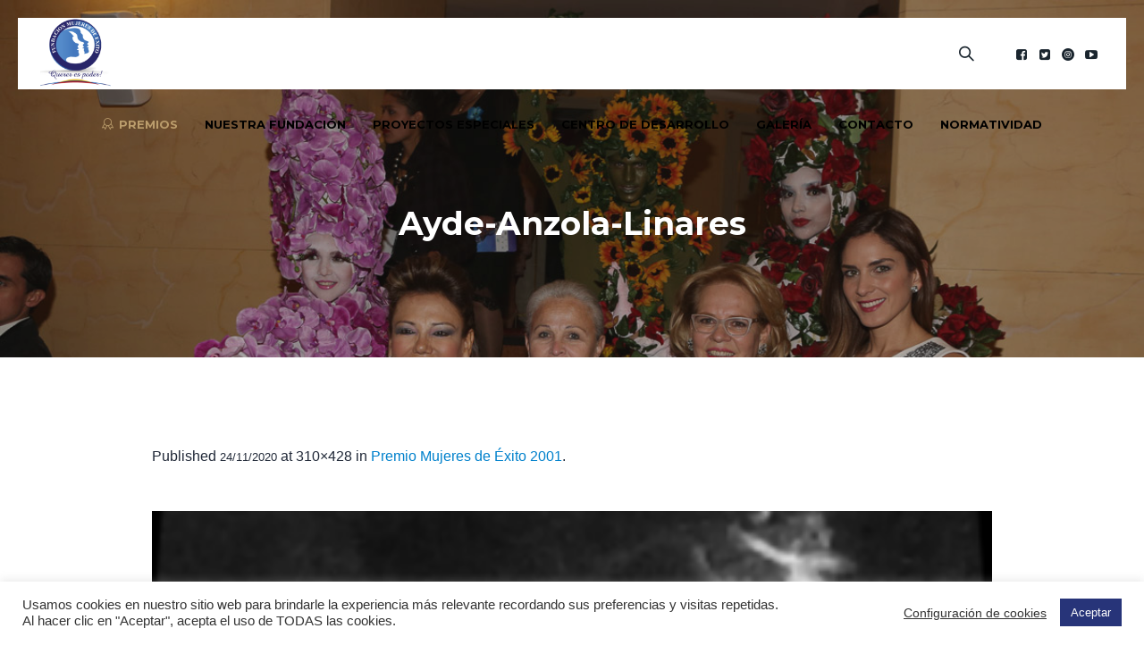

--- FILE ---
content_type: text/html; charset=UTF-8
request_url: https://fundacionmujeresdeexito.org/galardonadas-2001/ayde-anzola-linares/
body_size: 13562
content:
<!DOCTYPE html>
<html lang="es" class="cmsmasters_html">
<head>
	<!-- Google Tag Manager -->
<script>(function(w,d,s,l,i){w[l]=w[l]||[];w[l].push({'gtm.start':
new Date().getTime(),event:'gtm.js'});var f=d.getElementsByTagName(s)[0],
j=d.createElement(s),dl=l!='dataLayer'?'&l='+l:'';j.async=true;j.src=
'https://www.googletagmanager.com/gtm.js?id='+i+dl;f.parentNode.insertBefore(j,f);
})(window,document,'script','dataLayer','GTM-522W35D');</script>
<!-- End Google Tag Manager -->
<meta charset="UTF-8" />
<meta name="viewport" content="width=device-width, initial-scale=1, maximum-scale=1" />
<meta name="format-detection" content="telephone=no" />
<link rel="profile" href="http://gmpg.org/xfn/11" />
<link rel="pingback" href="https://fundacionmujeresdeexito.org/xmlrpc.php" />
<script>
(function(i,s,o,g,r,a,m){i['GoogleAnalyticsObject']=r;i[r]=i[r]||function(){
(i[r].q=i[r].q||[]).push(arguments)},i[r].l=1*new Date();a=s.createElement(o),
m=s.getElementsByTagName(o)[0];a.async=1;a.src=g;m.parentNode.insertBefore(a,m)
})(window,document,'script','//www.google-analytics.com/analytics.js','ga');
ga('create','UA-40385912-1', 'auto');
ga('send', 'pageview');
</script>
<meta name='robots' content='index, follow, max-image-preview:large, max-snippet:-1, max-video-preview:-1' />

	<!-- This site is optimized with the Yoast SEO plugin v20.2.1 - https://yoast.com/wordpress/plugins/seo/ -->
	<link media="all" href="https://fundacionmujeresdeexito.org/wp-content/cache/autoptimize/css/autoptimize_6666a3402be40809676d27d49049ca20.css" rel="stylesheet" /><link media="screen" href="https://fundacionmujeresdeexito.org/wp-content/cache/autoptimize/css/autoptimize_ab11b807ec3040db4d6b17922f07b639.css" rel="stylesheet" /><link media=" print" href="https://fundacionmujeresdeexito.org/wp-content/cache/autoptimize/css/autoptimize_d80c010bfeb862398a349feb9a3cca66.css" rel="stylesheet" /><title>Ayde-Anzola-Linares - Fundación Mujeres de Exito</title>
	<link rel="canonical" href="https://fundacionmujeresdeexito.org/galardonadas-2001/ayde-anzola-linares/" />
	<meta property="og:locale" content="es_ES" />
	<meta property="og:type" content="article" />
	<meta property="og:title" content="Ayde-Anzola-Linares - Fundación Mujeres de Exito" />
	<meta property="og:url" content="https://fundacionmujeresdeexito.org/galardonadas-2001/ayde-anzola-linares/" />
	<meta property="og:site_name" content="Fundación Mujeres de Exito" />
	<meta property="article:publisher" content="https://www.facebook.com/FundacionMujeresDeExito/" />
	<meta property="og:image" content="https://fundacionmujeresdeexito.org/galardonadas-2001/ayde-anzola-linares" />
	<meta property="og:image:width" content="310" />
	<meta property="og:image:height" content="428" />
	<meta property="og:image:type" content="image/png" />
	<meta name="twitter:card" content="summary_large_image" />
	<meta name="twitter:site" content="@fmujeresdeexito" />
	<script type="application/ld+json" class="yoast-schema-graph">{"@context":"https://schema.org","@graph":[{"@type":"WebPage","@id":"https://fundacionmujeresdeexito.org/galardonadas-2001/ayde-anzola-linares/","url":"https://fundacionmujeresdeexito.org/galardonadas-2001/ayde-anzola-linares/","name":"Ayde-Anzola-Linares - Fundación Mujeres de Exito","isPartOf":{"@id":"https://fundacionmujeresdeexito.org/#website"},"primaryImageOfPage":{"@id":"https://fundacionmujeresdeexito.org/galardonadas-2001/ayde-anzola-linares/#primaryimage"},"image":{"@id":"https://fundacionmujeresdeexito.org/galardonadas-2001/ayde-anzola-linares/#primaryimage"},"thumbnailUrl":"https://fundacionmujeresdeexito.org/wp-content/uploads/2020/11/Ayde-Anzola-Linares.png","datePublished":"2020-11-24T20:51:30+00:00","dateModified":"2020-11-24T20:51:30+00:00","breadcrumb":{"@id":"https://fundacionmujeresdeexito.org/galardonadas-2001/ayde-anzola-linares/#breadcrumb"},"inLanguage":"es","potentialAction":[{"@type":"ReadAction","target":["https://fundacionmujeresdeexito.org/galardonadas-2001/ayde-anzola-linares/"]}]},{"@type":"ImageObject","inLanguage":"es","@id":"https://fundacionmujeresdeexito.org/galardonadas-2001/ayde-anzola-linares/#primaryimage","url":"https://fundacionmujeresdeexito.org/wp-content/uploads/2020/11/Ayde-Anzola-Linares.png","contentUrl":"https://fundacionmujeresdeexito.org/wp-content/uploads/2020/11/Ayde-Anzola-Linares.png","width":310,"height":428},{"@type":"BreadcrumbList","@id":"https://fundacionmujeresdeexito.org/galardonadas-2001/ayde-anzola-linares/#breadcrumb","itemListElement":[{"@type":"ListItem","position":1,"name":"Home","item":"https://fundacionmujeresdeexito.org/"},{"@type":"ListItem","position":2,"name":"Premio Mujeres de Éxito 2001","item":"https://fundacionmujeresdeexito.org/galardonadas-2001/"},{"@type":"ListItem","position":3,"name":"Ayde-Anzola-Linares"}]},{"@type":"WebSite","@id":"https://fundacionmujeresdeexito.org/#website","url":"https://fundacionmujeresdeexito.org/","name":"Fundación Mujeres de Exito","description":"Querer Es Poder","publisher":{"@id":"https://fundacionmujeresdeexito.org/#organization"},"potentialAction":[{"@type":"SearchAction","target":{"@type":"EntryPoint","urlTemplate":"https://fundacionmujeresdeexito.org/?s={search_term_string}"},"query-input":"required name=search_term_string"}],"inLanguage":"es"},{"@type":"Organization","@id":"https://fundacionmujeresdeexito.org/#organization","name":"Fundación Mujeres de Éxito","url":"https://fundacionmujeresdeexito.org/","logo":{"@type":"ImageObject","inLanguage":"es","@id":"https://fundacionmujeresdeexito.org/#/schema/logo/image/","url":"https://fundacionmujeresdeexito.org/wp-content/uploads/2017/07/unnamedc.png","contentUrl":"https://fundacionmujeresdeexito.org/wp-content/uploads/2017/07/unnamedc.png","width":209,"height":193,"caption":"Fundación Mujeres de Éxito"},"image":{"@id":"https://fundacionmujeresdeexito.org/#/schema/logo/image/"},"sameAs":["https://www.facebook.com/FundacionMujeresDeExito/","https://twitter.com/fmujeresdeexito","https://www.instagram.com/fmujeresdeexito/","https://www.youtube.com/channel/UCnSrCvKMbRg1aiACj9MvoTg/featured"]}]}</script>
	<!-- / Yoast SEO plugin. -->


<link rel='dns-prefetch' href='//fonts.googleapis.com' />
<link rel="alternate" type="application/rss+xml" title="Fundación Mujeres de Exito &raquo; Feed" href="https://fundacionmujeresdeexito.org/feed/" />
<link rel="alternate" type="application/rss+xml" title="Fundación Mujeres de Exito &raquo; Feed de los comentarios" href="https://fundacionmujeresdeexito.org/comments/feed/" />
<link rel="alternate" type="text/calendar" title="Fundación Mujeres de Exito &raquo; iCal Feed" href="https://fundacionmujeresdeexito.org/events/?ical=1" />
<link rel="alternate" type="application/rss+xml" title="Fundación Mujeres de Exito &raquo; Comentario Ayde-Anzola-Linares del feed" href="https://fundacionmujeresdeexito.org/galardonadas-2001/ayde-anzola-linares/feed/" />
<script type="text/javascript">
window._wpemojiSettings = {"baseUrl":"https:\/\/s.w.org\/images\/core\/emoji\/14.0.0\/72x72\/","ext":".png","svgUrl":"https:\/\/s.w.org\/images\/core\/emoji\/14.0.0\/svg\/","svgExt":".svg","source":{"concatemoji":"https:\/\/fundacionmujeresdeexito.org\/wp-includes\/js\/wp-emoji-release.min.js?ver=6.1.9"}};
/*! This file is auto-generated */
!function(e,a,t){var n,r,o,i=a.createElement("canvas"),p=i.getContext&&i.getContext("2d");function s(e,t){var a=String.fromCharCode,e=(p.clearRect(0,0,i.width,i.height),p.fillText(a.apply(this,e),0,0),i.toDataURL());return p.clearRect(0,0,i.width,i.height),p.fillText(a.apply(this,t),0,0),e===i.toDataURL()}function c(e){var t=a.createElement("script");t.src=e,t.defer=t.type="text/javascript",a.getElementsByTagName("head")[0].appendChild(t)}for(o=Array("flag","emoji"),t.supports={everything:!0,everythingExceptFlag:!0},r=0;r<o.length;r++)t.supports[o[r]]=function(e){if(p&&p.fillText)switch(p.textBaseline="top",p.font="600 32px Arial",e){case"flag":return s([127987,65039,8205,9895,65039],[127987,65039,8203,9895,65039])?!1:!s([55356,56826,55356,56819],[55356,56826,8203,55356,56819])&&!s([55356,57332,56128,56423,56128,56418,56128,56421,56128,56430,56128,56423,56128,56447],[55356,57332,8203,56128,56423,8203,56128,56418,8203,56128,56421,8203,56128,56430,8203,56128,56423,8203,56128,56447]);case"emoji":return!s([129777,127995,8205,129778,127999],[129777,127995,8203,129778,127999])}return!1}(o[r]),t.supports.everything=t.supports.everything&&t.supports[o[r]],"flag"!==o[r]&&(t.supports.everythingExceptFlag=t.supports.everythingExceptFlag&&t.supports[o[r]]);t.supports.everythingExceptFlag=t.supports.everythingExceptFlag&&!t.supports.flag,t.DOMReady=!1,t.readyCallback=function(){t.DOMReady=!0},t.supports.everything||(n=function(){t.readyCallback()},a.addEventListener?(a.addEventListener("DOMContentLoaded",n,!1),e.addEventListener("load",n,!1)):(e.attachEvent("onload",n),a.attachEvent("onreadystatechange",function(){"complete"===a.readyState&&t.readyCallback()})),(e=t.source||{}).concatemoji?c(e.concatemoji):e.wpemoji&&e.twemoji&&(c(e.twemoji),c(e.wpemoji)))}(window,document,window._wpemojiSettings);
</script>

	

<link rel='stylesheet' id='twb-open-sans-css' href='https://fonts.googleapis.com/css?family=Open+Sans%3A300%2C400%2C500%2C600%2C700%2C800&#038;display=swap&#038;ver=6.1.9' type='text/css' media='all' />



<link rel='stylesheet' id='ls-google-fonts-css' href='https://fonts.googleapis.com/css?family=Lato:100,300,regular,700,900%7COpen+Sans:300%7CIndie+Flower:regular%7COswald:300,regular,700&#038;subset=latin%2Clatin-ext' type='text/css' media='all' />



















<style id='charity-ngo-retina-inline-css' type='text/css'>

	.header_top {
		height : 32px;
	}
	
	.header_mid {
		height : 100px;
	}
	
	.header_bot {
		height : 60px;
	}
	
	#page.cmsmasters_heading_after_header #middle, 
	#page.cmsmasters_heading_under_header #middle .headline .headline_outer {
		padding-top : 100px;
	}
	
	#page.cmsmasters_heading_after_header.enable_header_top #middle, 
	#page.cmsmasters_heading_under_header.enable_header_top #middle .headline .headline_outer {
		padding-top : 132px;
	}
	
	#page.cmsmasters_heading_after_header.enable_header_bottom #middle, 
	#page.cmsmasters_heading_under_header.enable_header_bottom #middle .headline .headline_outer {
		padding-top : 160px;
	}
	
	#page.cmsmasters_heading_after_header.enable_header_top.enable_header_bottom #middle, 
	#page.cmsmasters_heading_under_header.enable_header_top.enable_header_bottom #middle .headline .headline_outer {
		padding-top : 192px;
	}
	
	@media only screen and (max-width: 1024px) {
		.header_top,
		.header_mid,
		.header_bot {
			height : auto;
		}
		
		.header_mid .header_mid_inner > div {
			height : 100px;
		}
		
		.header_bot .header_bot_inner > div {
			height : 60px;
		}
		
		.enable_header_centered #header .header_mid .resp_mid_nav_wrap {
			height : 60px;
		}
		
		#page.cmsmasters_heading_after_header #middle, 
		#page.cmsmasters_heading_under_header #middle .headline .headline_outer, 
		#page.cmsmasters_heading_after_header.enable_header_top #middle, 
		#page.cmsmasters_heading_under_header.enable_header_top #middle .headline .headline_outer, 
		#page.cmsmasters_heading_after_header.enable_header_bottom #middle, 
		#page.cmsmasters_heading_under_header.enable_header_bottom #middle .headline .headline_outer, 
		#page.cmsmasters_heading_after_header.enable_header_top.enable_header_bottom #middle, 
		#page.cmsmasters_heading_under_header.enable_header_top.enable_header_bottom #middle .headline .headline_outer {
			padding-top : 0 !important;
		}
	}
	
	@media only screen and (max-width: 768px) {
		.enable_header_centered #header .header_mid .resp_mid_nav_wrap,
		.header_mid .header_mid_inner > div:not(.search_wrap),
		.header_mid .header_mid_inner > div, 
		.header_bot .header_bot_inner > div {
			height:auto;
		}
	}
@media only screen and (max-width: 540px) {
      .mailpoet_form {
  		display:block !important;
text-align:center !important;
	}  
	.mailpoet_paragraph {
    	 display:block !important; 
  	} 
 	.mailpoet_submit {
    	display:inline-block !important;
      	left:0 !important;
 	}
}
.contact_info {
margin-top:10px;
}
.contact_info > div + div {
margin-top:18px;
}
.contact_info > div:before {
margin-left:0;
margin-right:10px;
}
.contact_info > div .locality {
margin-left:-5px;
}

	.header_mid .header_mid_inner .logo_wrap {
		width : 80px;
	}

.headline_outer {
				background-image:url(https://fundacionmujeresdeexito.org/wp-content/uploads/2017/03/3P2A3597.jpg);
				background-repeat:no-repeat;
				background-attachment:scroll;
				background-size:cover;
			}
.headline_color {
				background-color:rgba(35,35,35,0.3);
			}
.headline_aligner, 
		.cmsmasters_breadcrumbs_aligner {
			min-height:300px;
		}


	
	#page .cmsmasters_social_icon_color.cmsmasters_social_icon_1:hover {
		background-color:#bb9d6c;
	}
	
	#page .cmsmasters_social_icon_color.cmsmasters_social_icon_2:hover {
		background-color:#bb9d6c;
	}
	
	#page .cmsmasters_social_icon_color.cmsmasters_social_icon_3:hover {
		background-color:#bb9d6c;
	}
	
	#page .cmsmasters_social_icon_color.cmsmasters_social_icon_4:hover {
		background-color:#bb9d6c;
	}
</style>











<link rel='stylesheet' id='charity-ngo-fonts-schemes-css' href='https://fundacionmujeresdeexito.org/wp-content/cache/autoptimize/css/autoptimize_single_875b2b9d3583d32c6066c1ae556b14c7.css?ver=1.0.0' type='text/css' media='screen' />
<link rel='stylesheet' id='google-fonts-css' href='//fonts.googleapis.com/css?family=Montserrat%3A400%2C700&#038;ver=6.1.9' type='text/css' media='all' />


<script type='text/javascript' src='https://fundacionmujeresdeexito.org/wp-includes/js/jquery/jquery.min.js?ver=3.6.1' id='jquery-core-js'></script>


<script type='text/javascript' id='twbbwg-global-js-extra'>
/* <![CDATA[ */
var twb = {"nonce":"41a60dd03c","ajax_url":"https:\/\/fundacionmujeresdeexito.org\/wp-admin\/admin-ajax.php","plugin_url":"https:\/\/fundacionmujeresdeexito.org\/wp-content\/plugins\/photo-gallery\/booster","href":"https:\/\/fundacionmujeresdeexito.org\/wp-admin\/admin.php?page=twbbwg_photo-gallery"};
var twb = {"nonce":"41a60dd03c","ajax_url":"https:\/\/fundacionmujeresdeexito.org\/wp-admin\/admin-ajax.php","plugin_url":"https:\/\/fundacionmujeresdeexito.org\/wp-content\/plugins\/photo-gallery\/booster","href":"https:\/\/fundacionmujeresdeexito.org\/wp-admin\/admin.php?page=twbbwg_photo-gallery"};
/* ]]> */
</script>


<script type='text/javascript' id='layerslider-js-extra'>
/* <![CDATA[ */
var LS_Meta = {"v":"6.1.6"};
/* ]]> */
</script>


<script type='text/javascript' id='cookie-law-info-js-extra'>
/* <![CDATA[ */
var Cli_Data = {"nn_cookie_ids":[],"cookielist":[],"non_necessary_cookies":[],"ccpaEnabled":"","ccpaRegionBased":"","ccpaBarEnabled":"","strictlyEnabled":["necessary","obligatoire"],"ccpaType":"gdpr","js_blocking":"1","custom_integration":"","triggerDomRefresh":"","secure_cookies":""};
var cli_cookiebar_settings = {"animate_speed_hide":"500","animate_speed_show":"500","background":"#FFF","border":"#b1a6a6c2","border_on":"","button_1_button_colour":"#273479","button_1_button_hover":"#1f2a61","button_1_link_colour":"#fff","button_1_as_button":"1","button_1_new_win":"","button_2_button_colour":"#333","button_2_button_hover":"#292929","button_2_link_colour":"#444","button_2_as_button":"","button_2_hidebar":"","button_3_button_colour":"#3566bb","button_3_button_hover":"#2a5296","button_3_link_colour":"#fff","button_3_as_button":"1","button_3_new_win":"","button_4_button_colour":"#000","button_4_button_hover":"#000000","button_4_link_colour":"#333333","button_4_as_button":"","button_7_button_colour":"#61a229","button_7_button_hover":"#4e8221","button_7_link_colour":"#fff","button_7_as_button":"1","button_7_new_win":"","font_family":"inherit","header_fix":"","notify_animate_hide":"1","notify_animate_show":"","notify_div_id":"#cookie-law-info-bar","notify_position_horizontal":"right","notify_position_vertical":"bottom","scroll_close":"","scroll_close_reload":"","accept_close_reload":"","reject_close_reload":"","showagain_tab":"","showagain_background":"#fff","showagain_border":"#000","showagain_div_id":"#cookie-law-info-again","showagain_x_position":"100px","text":"#333333","show_once_yn":"","show_once":"10000","logging_on":"","as_popup":"","popup_overlay":"1","bar_heading_text":"","cookie_bar_as":"banner","popup_showagain_position":"bottom-right","widget_position":"left"};
var log_object = {"ajax_url":"https:\/\/fundacionmujeresdeexito.org\/wp-admin\/admin-ajax.php"};
/* ]]> */
</script>





<script type='text/javascript' id='bwg_frontend-js-extra'>
/* <![CDATA[ */
var bwg_objectsL10n = {"bwg_field_required":"este campo es obligatorio.","bwg_mail_validation":"Esta no es una direcci\u00f3n de correo electr\u00f3nico v\u00e1lida.","bwg_search_result":"No hay im\u00e1genes que coincidan con tu b\u00fasqueda.","bwg_select_tag":"Seleccionar la etiqueta","bwg_order_by":"Ordenar por","bwg_search":"Buscar","bwg_show_ecommerce":"Mostrar el comercio electr\u00f3nico","bwg_hide_ecommerce":"Ocultar el comercio electr\u00f3nico","bwg_show_comments":"Restaurar","bwg_hide_comments":"Ocultar comentarios","bwg_restore":"Restaurar","bwg_maximize":"Maximizar","bwg_fullscreen":"Pantalla completa","bwg_exit_fullscreen":"Salir de pantalla completa","bwg_search_tag":"BUSCAR...","bwg_tag_no_match":"No se han encontrado etiquetas","bwg_all_tags_selected":"Todas las etiquetas seleccionadas","bwg_tags_selected":"etiqueta seleccionada","play":"Reproducir","pause":"Pausa","is_pro":"","bwg_play":"Reproducir","bwg_pause":"Pausa","bwg_hide_info":"Anterior informaci\u00f3n","bwg_show_info":"Mostrar info","bwg_hide_rating":"Ocultar las valoraciones","bwg_show_rating":"Mostrar la valoraci\u00f3n","ok":"Aceptar","cancel":"Cancelar","select_all":"Seleccionar todo","lazy_load":"0","lazy_loader":"https:\/\/fundacionmujeresdeexito.org\/wp-content\/plugins\/photo-gallery\/images\/ajax_loader.png","front_ajax":"0","bwg_tag_see_all":"Ver todas las etiquetas","bwg_tag_see_less":"Ver menos etiquetas"};
/* ]]> */
</script>



<script type='text/javascript' id='ga_events_main_script-js-extra'>
/* <![CDATA[ */
var ga_options = {"anonymizeip":"","advanced":"","snippet_type":"universal","tracking_id":"UA-40385912-1","gtm_id":"","domain":"","click_elements":[{"name":"formulario-contacto","type":"class","category":"Lead","action":"Formulario","label":"Contacto","value":"","bounce":"false"}],"scroll_elements":[],"link_clicks_delay":"120","download_tracking_type":["pdf","mp3","pptx","docx"],"force_snippet":"none"};
var gaePlaceholders = {"is_front_page":"","page_title":"Ayde-Anzola-Linares"};
/* ]]> */
</script>



<meta name="generator" content="Powered by LayerSlider 6.1.6 - Multi-Purpose, Responsive, Parallax, Mobile-Friendly Slider Plugin for WordPress." />
<!-- LayerSlider updates and docs at: https://layerslider.kreaturamedia.com -->
<link rel="https://api.w.org/" href="https://fundacionmujeresdeexito.org/wp-json/" /><link rel="alternate" type="application/json" href="https://fundacionmujeresdeexito.org/wp-json/wp/v2/media/16781" /><link rel="EditURI" type="application/rsd+xml" title="RSD" href="https://fundacionmujeresdeexito.org/xmlrpc.php?rsd" />
<link rel="wlwmanifest" type="application/wlwmanifest+xml" href="https://fundacionmujeresdeexito.org/wp-includes/wlwmanifest.xml" />
<link rel='shortlink' href='https://fundacionmujeresdeexito.org/?p=16781' />
<link rel="alternate" type="application/json+oembed" href="https://fundacionmujeresdeexito.org/wp-json/oembed/1.0/embed?url=https%3A%2F%2Ffundacionmujeresdeexito.org%2Fgalardonadas-2001%2Fayde-anzola-linares%2F" />
<link rel="alternate" type="text/xml+oembed" href="https://fundacionmujeresdeexito.org/wp-json/oembed/1.0/embed?url=https%3A%2F%2Ffundacionmujeresdeexito.org%2Fgalardonadas-2001%2Fayde-anzola-linares%2F&#038;format=xml" />
<meta name="tec-api-version" content="v1"><meta name="tec-api-origin" content="https://fundacionmujeresdeexito.org"><link rel="alternate" href="https://fundacionmujeresdeexito.org/wp-json/tribe/events/v1/" />	<noscript><style>.woocommerce-product-gallery{ opacity: 1 !important; }</style></noscript>
	<meta name="generator" content="Powered by Slider Revolution 6.2.18 - responsive, Mobile-Friendly Slider Plugin for WordPress with comfortable drag and drop interface." />
<link rel="icon" href="https://fundacionmujeresdeexito.org/wp-content/uploads/2017/03/cropped-logos-32x32.png" sizes="32x32" />
<link rel="icon" href="https://fundacionmujeresdeexito.org/wp-content/uploads/2017/03/cropped-logos-192x192.png" sizes="192x192" />
<link rel="apple-touch-icon" href="https://fundacionmujeresdeexito.org/wp-content/uploads/2017/03/cropped-logos-180x180.png" />
<meta name="msapplication-TileImage" content="https://fundacionmujeresdeexito.org/wp-content/uploads/2017/03/cropped-logos-270x270.png" />
<script type="text/javascript">function setREVStartSize(e){
			//window.requestAnimationFrame(function() {				 
				window.RSIW = window.RSIW===undefined ? window.innerWidth : window.RSIW;	
				window.RSIH = window.RSIH===undefined ? window.innerHeight : window.RSIH;	
				try {								
					var pw = document.getElementById(e.c).parentNode.offsetWidth,
						newh;
					pw = pw===0 || isNaN(pw) ? window.RSIW : pw;
					e.tabw = e.tabw===undefined ? 0 : parseInt(e.tabw);
					e.thumbw = e.thumbw===undefined ? 0 : parseInt(e.thumbw);
					e.tabh = e.tabh===undefined ? 0 : parseInt(e.tabh);
					e.thumbh = e.thumbh===undefined ? 0 : parseInt(e.thumbh);
					e.tabhide = e.tabhide===undefined ? 0 : parseInt(e.tabhide);
					e.thumbhide = e.thumbhide===undefined ? 0 : parseInt(e.thumbhide);
					e.mh = e.mh===undefined || e.mh=="" || e.mh==="auto" ? 0 : parseInt(e.mh,0);		
					if(e.layout==="fullscreen" || e.l==="fullscreen") 						
						newh = Math.max(e.mh,window.RSIH);					
					else{					
						e.gw = Array.isArray(e.gw) ? e.gw : [e.gw];
						for (var i in e.rl) if (e.gw[i]===undefined || e.gw[i]===0) e.gw[i] = e.gw[i-1];					
						e.gh = e.el===undefined || e.el==="" || (Array.isArray(e.el) && e.el.length==0)? e.gh : e.el;
						e.gh = Array.isArray(e.gh) ? e.gh : [e.gh];
						for (var i in e.rl) if (e.gh[i]===undefined || e.gh[i]===0) e.gh[i] = e.gh[i-1];
											
						var nl = new Array(e.rl.length),
							ix = 0,						
							sl;					
						e.tabw = e.tabhide>=pw ? 0 : e.tabw;
						e.thumbw = e.thumbhide>=pw ? 0 : e.thumbw;
						e.tabh = e.tabhide>=pw ? 0 : e.tabh;
						e.thumbh = e.thumbhide>=pw ? 0 : e.thumbh;					
						for (var i in e.rl) nl[i] = e.rl[i]<window.RSIW ? 0 : e.rl[i];
						sl = nl[0];									
						for (var i in nl) if (sl>nl[i] && nl[i]>0) { sl = nl[i]; ix=i;}															
						var m = pw>(e.gw[ix]+e.tabw+e.thumbw) ? 1 : (pw-(e.tabw+e.thumbw)) / (e.gw[ix]);					
						newh =  (e.gh[ix] * m) + (e.tabh + e.thumbh);
					}				
					if(window.rs_init_css===undefined) window.rs_init_css = document.head.appendChild(document.createElement("style"));					
					document.getElementById(e.c).height = newh+"px";
					window.rs_init_css.innerHTML += "#"+e.c+"_wrapper { height: "+newh+"px }";				
				} catch(e){
					console.log("Failure at Presize of Slider:" + e)
				}					   
			//});
		  };</script>
<link rel="alternate" type="application/rss+xml" title="RSS" href="https://fundacionmujeresdeexito.org/rsslatest.xml" />		
		<!-- Google Tag Manager -->
<script>(function(w,d,s,l,i){w[l]=w[l]||[];w[l].push({'gtm.start':
new Date().getTime(),event:'gtm.js'});var f=d.getElementsByTagName(s)[0],
j=d.createElement(s),dl=l!='dataLayer'?'&l='+l:'';j.async=true;j.src=
'https://www.googletagmanager.com/gtm.js?id='+i+dl;f.parentNode.insertBefore(j,f);
})(window,document,'script','dataLayer','GTM-MMMQJRL');</script>
<!-- End Google Tag Manager -->
	</head>
<body class="attachment attachment-template-default attachmentid-16781 attachment-png theme-charity-ngo woocommerce-no-js tribe-no-js">
<!-- Google Tag Manager (noscript) -->
<noscript><iframe src="https://www.googletagmanager.com/ns.html?id=GTM-MMMQJRL"
height="0" width="0" style="display:none;visibility:hidden"></iframe></noscript>
<!-- End Google Tag Manager (noscript) -->
<!-- _________________________ Start Page _________________________ -->
<div id="page" class="chrome_only cmsmasters_liquid fixed_header cmsmasters_heading_under_header hfeed site">

<!-- _________________________ Start Main _________________________ -->
<div id="main">
	
<!-- _________________________ Start Header _________________________ -->
<header id="header" class="header_fullwidth">
	<div class="header_mid" data-height="80"><div class="header_mid_outer"><div class="header_mid_inner cmsmasters_no_donation"><div class="logo_wrap"><a href="https://fundacionmujeresdeexito.org/" title="Fundación Mujeres de Exito" class="logo">
	<img src="https://fundacionmujeresdeexito.org/wp-content/uploads/2017/03/cropped-logos.png" alt="Fundación Mujeres de Exito" /><img class="logo_retina" src="https://fundacionmujeresdeexito.org/wp-content/uploads/2017/03/cropped-logos.png" alt="Fundación Mujeres de Exito" /></a>
</div><div class="resp_mid_nav_wrap"><div class="resp_mid_nav_outer"><a class="responsive_nav resp_mid_nav" href="javascript:void(0);"><span></span></a></div></div>
<div class="social_wrap">
	<div class="social_wrap_inner">
		<ul>
			<li>
				<a href="https://www.facebook.com/FundacionMujeresDeExito" class="cmsmasters_social_icon cmsmasters_social_icon_1 cmsmasters-icon-facebook-squared cmsmasters_social_icon_color" title="Facebook" target="_blank"></a>
			</li>
			<li>
				<a href="https://twitter.com/fmujeresdeexito" class="cmsmasters_social_icon cmsmasters_social_icon_2 cmsmasters-icon-twitter-squared cmsmasters_social_icon_color" title="Twitter" target="_blank"></a>
			</li>
			<li>
				<a href="https://www.instagram.com/fmujeresdeexito/" class="cmsmasters_social_icon cmsmasters_social_icon_3 cmsmasters-icon-custom-instagram-with-circle cmsmasters_social_icon_color" title="Instagram" target="_blank"></a>
			</li>
			<li>
				<a href="https://www.youtube.com/channel/UCnSrCvKMbRg1aiACj9MvoTg/featured" class="cmsmasters_social_icon cmsmasters_social_icon_4 cmsmasters-icon-youtube-play cmsmasters_social_icon_color" title="YouTube" target="_blank"></a>
			</li>
		</ul>
	</div>
</div><div class="cmsmasters_dynamic_cart_wrap"></div><div class="search_wrap"><div class="search_wrap_inner"><a href="javascript:void(0);" class="search_icon_but cmsmasters_theme_icon_search"></a><a href="javascript:void(0);" class="search_icon_close"></a>
<div class="search_bar_wrap">
	<form  method="get" action="https://fundacionmujeresdeexito.org/">
		<p class="search_field">
			<input name="s" placeholder="Search..." value="" type="search" autocomplete="off" />
		</p>
		<p class="search_button">
			<button type="submit" class="cmsmasters_theme_icon_search"></button>
		</p>
	</form>
</div>

</div></div><!-- _________________________ Start Navigation _________________________ --><div class="mid_nav_wrap"><nav ><div class="menu-main-menu-container"><ul id="navigation" class="mid_nav navigation"><li id="menu-item-15660" class="menu-item menu-item-type-custom menu-item-object-custom menu-item-has-children menu-item-15660 menu-item-highlight menu-item-depth-0 menu-item-icon"><a style="color:#bb9d6c;"><span class="nav_item_wrap"><span class="nav_title cmsmasters-icon-award-alt">Premios</span></span></a>
<ul class="sub-menu">
	<li id="menu-item-17319" class="menu-item menu-item-type-custom menu-item-object-custom menu-item-has-children menu-item-17319 menu-item-depth-1 menu-item-icon"><a style="color:#bb9d6c;"><span class="nav_item_wrap"><span class="nav_title cmsmasters-icon-award-1">Premio Mujeres de Éxito 2022</span></span></a>
	<ul class="sub-menu">
		<li id="menu-item-17317" class="menu-item menu-item-type-custom menu-item-object-custom menu-item-17317 menu-item-depth-subitem"><a href="https://premio.fundacionmujeresdeexito.org/login/"><span class="nav_item_wrap"><span class="nav_title">Iniciar Sesión</span></span></a>		</li>
		<li id="menu-item-17318" class="menu-item menu-item-type-custom menu-item-object-custom menu-item-17318 menu-item-depth-subitem"><a href="https://premio.fundacionmujeresdeexito.org/registrarUsuario/"><span class="nav_item_wrap"><span class="nav_title">Registro</span></span></a>		</li>
	</ul>
	</li>
	<li id="menu-item-16308" class="menu-item menu-item-type-post_type menu-item-object-page menu-item-has-children menu-item-16308 menu-item-depth-1 menu-item-icon"><a href="https://fundacionmujeresdeexito.org/galardonadas/" style="color:#bb9d6c;"><span class="nav_item_wrap"><span class="nav_title cmsmasters-icon-star-3">Galardonadas</span></span></a>
	<ul class="sub-menu">
		<li id="menu-item-17017" class="menu-item menu-item-type-post_type menu-item-object-page menu-item-17017 menu-item-depth-subitem"><a href="https://fundacionmujeresdeexito.org/galardonadas-2001/" style="color:#bb9d6c;"><span class="nav_item_wrap"><span class="nav_title">Premio Mujeres de Éxito 2001</span></span></a>		</li>
		<li id="menu-item-17016" class="menu-item menu-item-type-post_type menu-item-object-page menu-item-17016 menu-item-depth-subitem"><a href="https://fundacionmujeresdeexito.org/galardonadas-2004/" style="color:#bb9d6c;"><span class="nav_item_wrap"><span class="nav_title">Premio Mujeres de Éxito 2004</span></span></a>		</li>
		<li id="menu-item-17015" class="menu-item menu-item-type-post_type menu-item-object-page menu-item-17015 menu-item-depth-subitem"><a href="https://fundacionmujeresdeexito.org/galardonadas-2007/" style="color:#bb9d6c;"><span class="nav_item_wrap"><span class="nav_title">Premio Mujeres de Éxito 2007</span></span></a>		</li>
		<li id="menu-item-17014" class="menu-item menu-item-type-post_type menu-item-object-page menu-item-17014 menu-item-depth-subitem"><a href="https://fundacionmujeresdeexito.org/galardonadas-2010/" style="color:#bb9d6c;"><span class="nav_item_wrap"><span class="nav_title">Premio Mujeres de Éxito 2010</span></span></a>		</li>
		<li id="menu-item-17013" class="menu-item menu-item-type-post_type menu-item-object-page menu-item-17013 menu-item-depth-subitem"><a href="https://fundacionmujeresdeexito.org/galardonadas-2013/" style="color:#bb9d6c;"><span class="nav_item_wrap"><span class="nav_title">Premio Mujeres de Éxito 2013</span></span></a>		</li>
		<li id="menu-item-17012" class="menu-item menu-item-type-post_type menu-item-object-page menu-item-17012 menu-item-depth-subitem"><a href="https://fundacionmujeresdeexito.org/galardonadas-2017/" style="color:#bb9d6c;"><span class="nav_item_wrap"><span class="nav_title">Premio Mujeres de Éxito 2017</span></span></a>		</li>
		<li id="menu-item-17011" class="menu-item menu-item-type-post_type menu-item-object-page menu-item-17011 menu-item-depth-subitem"><a href="https://fundacionmujeresdeexito.org/galardonadas-2020/" style="color:#bb9d6c;"><span class="nav_item_wrap"><span class="nav_title">Premio Mujeres de Éxito 2020</span></span></a>		</li>
	</ul>
	</li>
	<li id="menu-item-15673" class="menu-item menu-item-type-custom menu-item-object-custom menu-item-has-children menu-item-15673 menu-item-depth-1 menu-item-icon"><a><span class="nav_item_wrap"><span class="nav_title cmsmasters-icon-doc-text">Documentación</span></span></a>
	<ul class="sub-menu">
		<li id="menu-item-14883" class="menu-item menu-item-type-custom menu-item-object-custom menu-item-14883 menu-item-depth-subitem menu-item-icon"><a target="_blank" href="https://fundacionmujeresdeexito.org/wp-content/uploads/2020/03/Reglamento-Premios-Mujeres-de-Éxito-2020.pdf" style="color:#bb9d6c;"><span class="nav_item_wrap"><span class="nav_title cmsmasters-icon-book-2">Reglamento</span></span></a>		</li>
		<li id="menu-item-14747" class="menu-item menu-item-type-post_type menu-item-object-page menu-item-14747 menu-item-depth-subitem menu-item-icon"><a title="Jurados premio Mujeres de Éxito" href="https://fundacionmujeresdeexito.org/jurados/" style="color:#bb9d6c;"><span class="nav_item_wrap"><span class="nav_title cmsmasters-icon-street-view">Jurados</span></span></a>		</li>
	</ul>
	</li>
	<li id="menu-item-14642" class="menu-item menu-item-type-post_type menu-item-object-page menu-item-14642 menu-item-depth-1"><a href="https://fundacionmujeresdeexito.org/premio-semillas-exito/"><span class="nav_item_wrap"><span class="nav_title">Premio Semillas de Éxito</span></span></a>	</li>
</ul>
</li>
<li id="menu-item-13755" class="menu-item menu-item-type-custom menu-item-object-custom menu-item-has-children menu-item-13755 menu-item-highlight menu-item-depth-0"><a style="color:#000000;"><span class="nav_item_wrap"><span class="nav_title">Nuestra Fundación</span></span></a>
<ul class="sub-menu">
	<li id="menu-item-13730" class="menu-item menu-item-type-post_type menu-item-object-page menu-item-13730 menu-item-depth-1"><a href="https://fundacionmujeresdeexito.org/quienes-somos/"><span class="nav_item_wrap"><span class="nav_title">Quiénes somos</span></span></a>	</li>
	<li id="menu-item-13744" class="menu-item menu-item-type-post_type menu-item-object-page menu-item-has-children menu-item-13744 menu-item-depth-1"><a href="https://fundacionmujeresdeexito.org/que-hacemos/"><span class="nav_item_wrap"><span class="nav_title">Qué hacemos</span></span></a>
	<ul class="sub-menu">
		<li id="menu-item-15792" class="menu-item menu-item-type-custom menu-item-object-custom menu-item-15792 menu-item-depth-subitem"><a target="_blank" href="https://fundacionmujeresdeexito.org/wp-content/uploads/2020/03/Informe_Fundacion_2019.pdf"><span class="nav_item_wrap"><span class="nav_title">Informe Gestión 2019</span></span></a>		</li>
	</ul>
	</li>
	<li id="menu-item-13860" class="menu-item menu-item-type-post_type menu-item-object-page menu-item-13860 menu-item-depth-1"><a title="Historia de la Fundación Mujeres de Éxito" href="https://fundacionmujeresdeexito.org/nuestra-historia/"><span class="nav_item_wrap"><span class="nav_title">Historia de la Fundación</span></span></a>	</li>
	<li id="menu-item-13864" class="menu-item menu-item-type-post_type menu-item-object-page menu-item-13864 menu-item-depth-1"><a href="https://fundacionmujeresdeexito.org/junta-directiva/"><span class="nav_item_wrap"><span class="nav_title">Junta Directiva</span></span></a>	</li>
	<li id="menu-item-16949" class="menu-item menu-item-type-post_type menu-item-object-page menu-item-16949 menu-item-depth-1"><a href="https://fundacionmujeresdeexito.org/noticias/"><span class="nav_item_wrap"><span class="nav_title">Noticias</span></span></a>	</li>
</ul>
</li>
<li id="menu-item-13756" class="menu-item menu-item-type-custom menu-item-object-custom menu-item-has-children menu-item-13756 menu-item-depth-0"><a style="color:#000000;"><span class="nav_item_wrap"><span class="nav_title">Proyectos especiales</span></span></a>
<ul class="sub-menu">
	<li id="menu-item-15816" class="menu-item menu-item-type-post_type menu-item-object-page menu-item-15816 menu-item-depth-1"><a href="https://fundacionmujeresdeexito.org/?page_id=15814"><span class="nav_item_wrap"><span class="nav_title">Emprendamos En Casa</span></span></a>	</li>
	<li id="menu-item-13879" class="menu-item menu-item-type-post_type menu-item-object-page menu-item-13879 menu-item-depth-1"><a href="https://fundacionmujeresdeexito.org/concurso-mujer-rural-2012/"><span class="nav_item_wrap"><span class="nav_title">Concurso Mujer Rural</span></span></a>	</li>
	<li id="menu-item-13884" class="menu-item menu-item-type-post_type menu-item-object-page menu-item-13884 menu-item-depth-1"><a href="https://fundacionmujeresdeexito.org/otras-meninas-colombia/"><span class="nav_item_wrap"><span class="nav_title">Otras Meninas En Colombia</span></span></a>	</li>
	<li id="menu-item-14637" class="menu-item menu-item-type-post_type menu-item-object-page menu-item-14637 menu-item-depth-1"><a href="https://fundacionmujeresdeexito.org/mujer-humana-solidaria/"><span class="nav_item_wrap"><span class="nav_title">Mujer Humana, Digna y Solidaria</span></span></a>	</li>
</ul>
</li>
<li id="menu-item-13673" class="menu-item menu-item-type-custom menu-item-object-custom menu-item-has-children menu-item-13673 menu-item-depth-0"><a href="/centro-desarrollo-empresarial/" style="color:#000000;"><span class="nav_item_wrap"><span class="nav_title">Centro de Desarrollo</span></span></a>
<ul class="sub-menu">
	<li id="menu-item-14643" class="menu-item menu-item-type-post_type menu-item-object-page menu-item-14643 menu-item-depth-1"><a href="https://fundacionmujeresdeexito.org/red-de-mujeres/"><span class="nav_item_wrap"><span class="nav_title">Red De Mujeres</span></span></a>	</li>
	<li id="menu-item-14644" class="menu-item menu-item-type-post_type menu-item-object-page menu-item-14644 menu-item-depth-1"><a href="https://fundacionmujeresdeexito.org/formacion/"><span class="nav_item_wrap"><span class="nav_title">Formación</span></span></a>	</li>
	<li id="menu-item-14645" class="menu-item menu-item-type-post_type menu-item-object-page menu-item-14645 menu-item-depth-1"><a href="https://fundacionmujeresdeexito.org/ferias-corporativas/"><span class="nav_item_wrap"><span class="nav_title">Ferias Corporativas</span></span></a>	</li>
	<li id="menu-item-14646" class="menu-item menu-item-type-post_type menu-item-object-page menu-item-14646 menu-item-depth-1"><a href="https://fundacionmujeresdeexito.org/programas-especiales/"><span class="nav_item_wrap"><span class="nav_title">Programas Especiales</span></span></a>	</li>
</ul>
</li>
<li id="menu-item-14479" class="menu-item menu-item-type-post_type menu-item-object-page menu-item-has-children menu-item-14479 menu-item-depth-0"><a href="https://fundacionmujeresdeexito.org/galeria/" style="color:#000000;"><span class="nav_item_wrap"><span class="nav_title">Galería</span></span></a>
<ul class="sub-menu">
	<li id="menu-item-15568" class="menu-item menu-item-type-post_type menu-item-object-page menu-item-15568 menu-item-depth-1"><a href="https://fundacionmujeresdeexito.org/album/"><span class="nav_item_wrap"><span class="nav_title">Galería Fotográfica</span></span></a>	</li>
	<li id="menu-item-14962" class="menu-item menu-item-type-custom menu-item-object-custom menu-item-14962 menu-item-depth-1"><a target="_blank" href="https://www.youtube.com/channel/UCnSrCvKMbRg1aiACj9MvoTg"><span class="nav_item_wrap"><span class="nav_title">Galería Videos</span></span></a>	</li>
</ul>
</li>
<li id="menu-item-13695" class="menu-item menu-item-type-post_type menu-item-object-page menu-item-13695 menu-item-depth-0"><a href="https://fundacionmujeresdeexito.org/contacto/" style="color:#000000;"><span class="nav_item_wrap"><span class="nav_title">Contacto</span></span></a></li>
<li id="menu-item-18077" class="menu-item menu-item-type-post_type menu-item-object-page menu-item-18077 menu-item-depth-0"><a href="https://fundacionmujeresdeexito.org/normatividad/" style="color:#000000;"><span class="nav_item_wrap"><span class="nav_title">Normatividad</span></span></a></li>
</ul></div></nav></div><!-- _________________________ Finish Navigation _________________________ --></div></div></div></header>
<!-- _________________________ Finish Header _________________________ -->

	
<!-- _________________________ Start Middle _________________________ -->
<div id="middle">
<div class="headline cmsmasters_color_scheme_first">
			<div class="headline_outer">
				<div class="headline_color"></div><div class="headline_inner align_center">
				<div class="headline_aligner"></div><div class="headline_text"><h1 class="entry-title">Ayde-Anzola-Linares</h1></div></div></div>
		</div><div class="middle_inner">
<div class="content_wrap fullwidth">

<!--_________________________ Start Content _________________________ -->
<div class="middle_content entry" ><div class="cmsmasters_attach_img image-attachment"><div class="cmsmasters_attach_img_info entry-meta"><h5 class="cmsmasters_attach_img_meta">Published <abbr class="published" title="24/11/2020">24/11/2020</abbr> at 310&times;428 in <a href="https://fundacionmujeresdeexito.org/galardonadas-2001/" title="Premio Mujeres de Éxito 2001">Premio Mujeres de Éxito 2001</a>.</h5></div><figure class="cmsmasters_img_wrap"><a href="https://fundacionmujeresdeexito.org/wp-content/uploads/2020/11/Ayde-Anzola-Linares.png" title="Ayde-Anzola-Linares" rel="ilightbox[img_16781_69756d739ebff]" class="cmsmasters_img_link preloader highImg"><img width="310" height="428" src="https://fundacionmujeresdeexito.org/wp-content/uploads/2020/11/Ayde-Anzola-Linares.png" class="full-width" alt="Ayde-Anzola-Linares" decoding="async" loading="lazy" title="Ayde-Anzola-Linares" srcset="https://fundacionmujeresdeexito.org/wp-content/uploads/2020/11/Ayde-Anzola-Linares.png 310w, https://fundacionmujeresdeexito.org/wp-content/uploads/2020/11/Ayde-Anzola-Linares-217x300.png 217w" sizes="(max-width: 310px) 100vw, 310px" /></a></figure>	<div id="respond" class="comment-respond">
		<h3 id="reply-title" class="comment-reply-title">Leave a Reply <small><a rel="nofollow" id="cancel-comment-reply-link" href="/galardonadas-2001/ayde-anzola-linares/#respond" style="display:none;">Cancel Reply</a></small></h3><p class="must-log-in">You must be <a href="https://fundacionmujeresdeexito.org/wp-login.php?redirect_to=https%3A%2F%2Ffundacionmujeresdeexito.org%2Fgalardonadas-2001%2Fayde-anzola-linares%2F">logged in</a> to post a comment.</p>
	</div><!-- #respond -->
	</div></div>
<!-- _________________________ Finish Content _________________________ -->

</div></div>
</div>
<!-- _________________________ Finish Middle _________________________ -->


<a href="javascript:void(0);" id="slide_top" class="cmsmasters_theme_custom_icon_slide_top"></a>
</div>
<!-- _________________________ Finish Main _________________________ -->

<!-- _________________________ Start Footer _________________________ -->
<footer id="footer"  class="cmsmasters_color_scheme_footer cmsmasters_footer_small">
	<div class="footer_inner">
		<div class="footer_in_inner">
		<div class="footer_custom_html_wrap"><div class="footer_custom_html">Todos los derechos reservados</div></div>			<span class="footer_copyright copyright">
				© 2021 Fundación Mujeres de Éxito			</span>
		</div>
	</div>
</footer>
<!-- _________________________ Finish Footer _________________________ -->

</div>
<span class="cmsmasters_responsive_width"></span>
<!-- _________________________ Finish Page _________________________ -->

<!--googleoff: all--><div id="cookie-law-info-bar" data-nosnippet="true"><span><div class="cli-bar-container cli-style-v2"><div class="cli-bar-message">Usamos cookies en nuestro sitio web para brindarle la experiencia más relevante recordando sus preferencias y visitas repetidas. Al hacer clic en "Aceptar", acepta el uso de TODAS las cookies.</div><div class="cli-bar-btn_container"><a role='button' class="cli_settings_button" style="margin:0px 10px 0px 5px">Configuración de cookies</a><a role='button' data-cli_action="accept" id="cookie_action_close_header" class="medium cli-plugin-button cli-plugin-main-button cookie_action_close_header cli_action_button wt-cli-accept-btn">Aceptar</a></div></div></span></div><div id="cookie-law-info-again" data-nosnippet="true"><span id="cookie_hdr_showagain">Manage consent</span></div><div class="cli-modal" data-nosnippet="true" id="cliSettingsPopup" tabindex="-1" role="dialog" aria-labelledby="cliSettingsPopup" aria-hidden="true">
  <div class="cli-modal-dialog" role="document">
	<div class="cli-modal-content cli-bar-popup">
		  <button type="button" class="cli-modal-close" id="cliModalClose">
			<svg class="" viewBox="0 0 24 24"><path d="M19 6.41l-1.41-1.41-5.59 5.59-5.59-5.59-1.41 1.41 5.59 5.59-5.59 5.59 1.41 1.41 5.59-5.59 5.59 5.59 1.41-1.41-5.59-5.59z"></path><path d="M0 0h24v24h-24z" fill="none"></path></svg>
			<span class="wt-cli-sr-only">Cerrar</span>
		  </button>
		  <div class="cli-modal-body">
			<div class="cli-container-fluid cli-tab-container">
	<div class="cli-row">
		<div class="cli-col-12 cli-align-items-stretch cli-px-0">
			<div class="cli-privacy-overview">
				<h4>Resumen de privacidad</h4>				<div class="cli-privacy-content">
					<div class="cli-privacy-content-text">Este sitio web utiliza cookies para mejorar su experiencia mientras navega por el sitio web. De estas, las cookies que se clasifican como necesarias se almacenan en su navegador, ya que son esenciales para el funcionamiento de las funcionalidades básicas del sitio web. También utilizamos cookies de terceros que nos ayudan a analizar y comprender cómo utiliza este sitio web. Estas cookies se almacenarán en su navegador solo con su consentimiento. También tiene la opción de optar por no recibir estas cookies. Pero la exclusión voluntaria de algunas de estas cookies puede afectar su experiencia de navegación.</div>
				</div>
				<a class="cli-privacy-readmore" aria-label="Mostrar más" role="button" data-readmore-text="Mostrar más" data-readless-text="Mostrar menos"></a>			</div>
		</div>
		<div class="cli-col-12 cli-align-items-stretch cli-px-0 cli-tab-section-container">
												<div class="cli-tab-section">
						<div class="cli-tab-header">
							<a role="button" tabindex="0" class="cli-nav-link cli-settings-mobile" data-target="necessary" data-toggle="cli-toggle-tab">
								Necesario							</a>
															<div class="wt-cli-necessary-checkbox">
									<input type="checkbox" class="cli-user-preference-checkbox"  id="wt-cli-checkbox-necessary" data-id="checkbox-necessary" checked="checked"  />
									<label class="form-check-label" for="wt-cli-checkbox-necessary">Necesario</label>
								</div>
								<span class="cli-necessary-caption">Siempre activado</span>
													</div>
						<div class="cli-tab-content">
							<div class="cli-tab-pane cli-fade" data-id="necessary">
								<div class="wt-cli-cookie-description">
									Las cookies necesarias son absolutamente esenciales para que el sitio web funcione correctamente. Esta categoría solo incluye cookies que garantizan funcionalidades básicas y características de seguridad del sitio web. Estas cookies no almacenan ninguna información personal.								</div>
							</div>
						</div>
					</div>
																	<div class="cli-tab-section">
						<div class="cli-tab-header">
							<a role="button" tabindex="0" class="cli-nav-link cli-settings-mobile" data-target="non-necessary" data-toggle="cli-toggle-tab">
								No necesario							</a>
															<div class="cli-switch">
									<input type="checkbox" id="wt-cli-checkbox-non-necessary" class="cli-user-preference-checkbox"  data-id="checkbox-non-necessary" checked='checked' />
									<label for="wt-cli-checkbox-non-necessary" class="cli-slider" data-cli-enable="Activado" data-cli-disable="Desactivado"><span class="wt-cli-sr-only">No necesario</span></label>
								</div>
													</div>
						<div class="cli-tab-content">
							<div class="cli-tab-pane cli-fade" data-id="non-necessary">
								<div class="wt-cli-cookie-description">
									Las cookies que pueden no ser particularmente necesarias para que el sitio web funcione y se utilizan específicamente para recopilar datos personales del usuario a través de análisis, anuncios y otros contenidos integrados se denominan cookies no necesarias. Es obligatorio obtener el consentimiento del usuario antes de ejecutar estas cookies en su sitio web.								</div>
							</div>
						</div>
					</div>
										</div>
	</div>
</div>
		  </div>
		  <div class="cli-modal-footer">
			<div class="wt-cli-element cli-container-fluid cli-tab-container">
				<div class="cli-row">
					<div class="cli-col-12 cli-align-items-stretch cli-px-0">
						<div class="cli-tab-footer wt-cli-privacy-overview-actions">
						
															<a id="wt-cli-privacy-save-btn" role="button" tabindex="0" data-cli-action="accept" class="wt-cli-privacy-btn cli_setting_save_button wt-cli-privacy-accept-btn cli-btn">GUARDAR Y ACEPTAR</a>
													</div>
						
					</div>
				</div>
			</div>
		</div>
	</div>
  </div>
</div>
<div class="cli-modal-backdrop cli-fade cli-settings-overlay"></div>
<div class="cli-modal-backdrop cli-fade cli-popupbar-overlay"></div>
<!--googleon: all--><script>function loadScript(a){var b=document.getElementsByTagName("head")[0],c=document.createElement("script");c.type="text/javascript",c.src="https://tracker.metricool.com/app/resources/be.js",c.onreadystatechange=a,c.onload=a,b.appendChild(c)}loadScript(function(){beTracker.t({hash:'7cc0b2f88b25bb3bfd073497bbc6d8bb'})})</script>		<script>
		( function ( body ) {
			'use strict';
			body.className = body.className.replace( /\btribe-no-js\b/, 'tribe-js' );
		} )( document.body );
		</script>
		<!-- Instagram Feed JS -->
<script type="text/javascript">
var sbiajaxurl = "https://fundacionmujeresdeexito.org/wp-admin/admin-ajax.php";
</script>
<script> /* <![CDATA[ */var tribe_l10n_datatables = {"aria":{"sort_ascending":": activar para ordenar columna de forma ascendente","sort_descending":": activar para ordenar columna de forma descendente"},"length_menu":"Mostrar entradas de _MENU_","empty_table":"No hay datos disponibles en la tabla","info":"Mostrando _START_ a _END_ de _TOTAL_ entradas","info_empty":"Mostrando 0 a 0 de 0 entradas","info_filtered":"(filtrado de un total de _MAX_ entradas)","zero_records":"No se encontraron registros coincidentes","search":"Buscar:","all_selected_text":"Se han seleccionado todos los elementos de esta p\u00e1gina ","select_all_link":"Seleccionar todas las p\u00e1ginas","clear_selection":"Borrar selecci\u00f3n.","pagination":{"all":"Todo","next":"Siguiente","previous":"Anterior"},"select":{"rows":{"0":"","_":": seleccion\u00f3 %d filas","1":": seleccion\u00f3 1 fila"}},"datepicker":{"dayNames":["domingo","lunes","martes","mi\u00e9rcoles","jueves","viernes","s\u00e1bado"],"dayNamesShort":["Dom","Lun","Mar","Mi\u00e9","Jue","Vie","S\u00e1b"],"dayNamesMin":["D","L","M","X","J","V","S"],"monthNames":["enero","febrero","marzo","abril","mayo","junio","julio","agosto","septiembre","octubre","noviembre","diciembre"],"monthNamesShort":["enero","febrero","marzo","abril","mayo","junio","julio","agosto","septiembre","octubre","noviembre","diciembre"],"monthNamesMin":["Ene","Feb","Mar","Abr","May","Jun","Jul","Ago","Sep","Oct","Nov","Dic"],"nextText":"Siguiente","prevText":"Anterior","currentText":"Hoy","closeText":"Hecho","today":"Hoy","clear":"Clear"}};/* ]]> */ </script>	<script type="text/javascript">
		(function () {
			var c = document.body.className;
			c = c.replace(/woocommerce-no-js/, 'woocommerce-js');
			document.body.className = c;
		})();
	</script>
	


<script type='text/javascript' id='contact-form-7-js-extra'>
/* <![CDATA[ */
var wpcf7 = {"api":{"root":"https:\/\/fundacionmujeresdeexito.org\/wp-json\/","namespace":"contact-form-7\/v1"}};
/* ]]> */
</script>


<script type='text/javascript' id='wc-add-to-cart-js-extra'>
/* <![CDATA[ */
var wc_add_to_cart_params = {"ajax_url":"\/wp-admin\/admin-ajax.php","wc_ajax_url":"\/?wc-ajax=%%endpoint%%","i18n_view_cart":"Ver carrito","cart_url":"https:\/\/fundacionmujeresdeexito.org","is_cart":"","cart_redirect_after_add":"no"};
/* ]]> */
</script>


<script type='text/javascript' id='woocommerce-js-extra'>
/* <![CDATA[ */
var woocommerce_params = {"ajax_url":"\/wp-admin\/admin-ajax.php","wc_ajax_url":"\/?wc-ajax=%%endpoint%%"};
/* ]]> */
</script>

<script type='text/javascript' id='wc-cart-fragments-js-extra'>
/* <![CDATA[ */
var wc_cart_fragments_params = {"ajax_url":"\/wp-admin\/admin-ajax.php","wc_ajax_url":"\/?wc-ajax=%%endpoint%%","cart_hash_key":"wc_cart_hash_df74e6a8e58d5ac8bd4384703c690934","fragment_name":"wc_fragments_df74e6a8e58d5ac8bd4384703c690934","request_timeout":"5000"};
/* ]]> */
</script>

<script type='text/javascript' id='jLibs-js-extra'>
/* <![CDATA[ */
var cmsmasters_jlibs = {"button_height":"-21"};
/* ]]> */
</script>


<script type='text/javascript' id='charity-ngo-script-js-extra'>
/* <![CDATA[ */
var cmsmasters_script = {"theme_url":"https:\/\/fundacionmujeresdeexito.org\/wp-content\/themes\/charity-ngo","site_url":"https:\/\/fundacionmujeresdeexito.org\/","ajaxurl":"https:\/\/fundacionmujeresdeexito.org\/wp-admin\/admin-ajax.php","nonce_ajax_like":"1b75a1dee5","primary_color":"#0081cc","ilightbox_skin":"light","ilightbox_path":"vertical","ilightbox_infinite":"0","ilightbox_aspect_ratio":"1","ilightbox_mobile_optimizer":"1","ilightbox_max_scale":"1","ilightbox_min_scale":"0.2","ilightbox_inner_toolbar":"0","ilightbox_smart_recognition":"0","ilightbox_fullscreen_one_slide":"0","ilightbox_fullscreen_viewport":"center","ilightbox_controls_toolbar":"1","ilightbox_controls_arrows":"0","ilightbox_controls_fullscreen":"1","ilightbox_controls_thumbnail":"1","ilightbox_controls_keyboard":"1","ilightbox_controls_mousewheel":"1","ilightbox_controls_swipe":"1","ilightbox_controls_slideshow":"0","ilightbox_close_text":"Close","ilightbox_enter_fullscreen_text":"Enter Fullscreen (Shift+Enter)","ilightbox_exit_fullscreen_text":"Exit Fullscreen (Shift+Enter)","ilightbox_slideshow_text":"Slideshow","ilightbox_next_text":"Next","ilightbox_previous_text":"Previous","ilightbox_load_image_error":"An error occurred when trying to load photo.","ilightbox_load_contents_error":"An error occurred when trying to load contents.","ilightbox_missing_plugin_error":"The content your are attempting to view requires the <a href='{pluginspage}' target='_blank'>{type} plugin<\\\/a>."};
/* ]]> */
</script>


<script type='text/javascript' id='charity-ngo-woo-script-js-extra'>
/* <![CDATA[ */
var cmsmasters_woo_script = {"currency_symbol":"\u00a3","thumbnail_image_width":"70","thumbnail_image_height":"70"};
/* ]]> */
</script>


<script defer src="https://fundacionmujeresdeexito.org/wp-content/cache/autoptimize/js/autoptimize_d0b3e2049deabbe78b660bf41fc5c68b.js"></script></body>
</html>


--- FILE ---
content_type: text/css
request_url: https://fundacionmujeresdeexito.org/wp-content/cache/autoptimize/css/autoptimize_ab11b807ec3040db4d6b17922f07b639.css
body_size: 67289
content:
html,body,div,span,applet,object,iframe,h1,h2,h3,h4,h5,h6,p,blockquote,figure,pre,a,abbr,acronym,address,big,cite,code,del,dfn,em,font,ins,kbd,q,s,samp,small,strike,strong,sub,sup,tt,var,b,u,i,center,dl,dt,dd,ol,ul,li,fieldset,form,label,legend,table,caption,tbody,tfoot,thead,tr,th,td{background:0 0;border:0;margin:0;padding:0;vertical-align:baseline;outline:none}html{height:100%;overflow-x:hidden;position:relative;-webkit-text-size-adjust:100%;-ms-text-size-adjust:100%}body{overflow-x:hidden;position:relative;text-rendering:optimizeLegibility;-webkit-font-smoothing:antialiased}*,*:before,*:after{-webkit-box-sizing:border-box;-moz-box-sizing:border-box;box-sizing:border-box}article,aside,details,figcaption,figure,footer,header,hgroup,menu,nav,section,object,video,audio,embed,canvas,iframe,main,summary{display:block}video,audio,progress,canvas{vertical-align:baseline}video{background-color:#000}template,[hidden],audio:not([controls]){display:none}audio:not([controls]){height:0}iframe{max-width:100%}abbr,address,progress{display:inline-block;text-decoration:none}abbr:not([class]),acronym{text-decoration:underline}h1,h2,h3,h4,h5,h6{font-weight:400}#middle ul:after,#bottom ul:after,#middle ol:after,#bottom ol:after{content:'.';display:block;clear:both;height:0;visibility:hidden;overflow:hidden}dl{display:block;overflow:hidden}dt{display:block;font-weight:700;overflow:hidden}dd{display:block;overflow:hidden}q:before,q:after{content:none}del{text-decoration:line-through}table{width:100%}img{display:inline-block;color:transparent;height:auto;font-size:0;vertical-align:middle;max-width:100%;image-rendering:-moz-crisp-edges;image-rendering:-o-crisp-edges;image-rendering:auto;image-rendering:auto;-ms-interpolation-mode:bicubic}img.wp-smiley,img.emoji{font-size:1em}a{background:0 0}a:active,a:hover{outline:0}img{border:0}figure{background-image:none !important}fieldset{margin:25px 2px 30px;padding:1.5em 1em .5em;border-width:0;border-style:solid}fieldset legend{padding:3px 10px;margin-top:-25px}input{line-height:normal}button,input,optgroup,select,textarea{color:inherit;font:inherit;margin:0}textarea{resize:vertical}button,html input[type=button],input[type=reset],input[type=submit]{-webkit-appearance:button;cursor:pointer}optgroup{font-weight:700}input[type=number]::-webkit-inner-spin-button,input[type=number]::-webkit-outer-spin-button{height:auto}input[type=search]{-webkit-appearance:textfield}input[type=submit],input[type=search]::-webkit-search-cancel-button,input[type=search]::-webkit-search-decoration{-webkit-appearance:none}input[type=checkbox],input[type=radio]{padding:0}button{overflow:visible}button,select{text-transform:none}select{cursor:pointer}button[disabled],html input[disabled]{cursor:default;pointer-events:none}button::-moz-focus-inner,input::-moz-focus-inner{border:0;padding:0}input[type=text]::-ms-clear{display:none}p:empty{display:none}:focus{outline:0}pre,code,kbd,samp{background-color:transparent;color:inherit;font-family:monospace;font-size:inherit;line-height:inherit;font-weight:inherit;font-style:inherit;letter-spacing:1px}pre{white-space:pre-wrap}pre a{font-family:inherit;font-size:inherit;line-height:inherit;font-weight:inherit;font-style:inherit;letter-spacing:inherit}code{display:inline-block}code a{font-family:inherit;font-size:inherit;line-height:inherit;font-weight:inherit;font-style:inherit;letter-spacing:inherit}svg:not(:root){overflow:hidden}sub,sup,small{font-size:75%}sub,sup{line-height:0;position:relative}sup{vertical-align:super}sub{vertical-align:sub}b,strong{font-weight:700}th,td,caption{font-weight:400}dfn{font-style:italic}hr{height:0;-webkit-box-sizing:content-box;-moz-box-sizing:content-box;box-sizing:content-box}mark{color:#000}.sticky,.bypostauthor,.screen-reader-text{outline:none}
body{text-align:left}div{text-align:left}p{padding:0 0 20px;margin:0}h1,h2,h3,h4,h5,h6{padding:0;margin:0 0 20px}h1 a,h2 a,h3 a,h4 a,h5 a,h6 a{font-family:inherit;font-size:inherit;font-weight:inherit;font-style:inherit;line-height:inherit}ul,ol{list-style-position:inside;margin-bottom:20px}ul{list-style-type:none}ul>li{display:block;position:relative}ul>li:before{content:'\eb22';font-family:'fontello';font-style:normal;font-weight:400;speak:none;display:inline-block;text-decoration:inherit;width:w;height:auto;padding:0;margin:0 5px 0 0;text-align:center;font-variant:normal;text-transform:none;line-height:1em;position:relative}ol{list-style-type:decimal-leading-zero}ul li,ol li{padding:10px 0 0}ul li:first-child,ol li:first-child{padding-top:0}ul ul,ol ul,ul ol,ol ol{margin:0 0 0 20px;padding:10px 0 0}.esg-grid ul{padding:0;margin:0}.esg-grid ul li:before{display:none}iframe{margin-bottom:20px}address{margin:0 0 20px}pre{margin:0 0 20px}dd{margin:0 0 20px}blockquote{padding-left:53px;padding-right:0;margin:0 0 20px;position:relative;quotes:none;border-width:0;border-style:solid}blockquote:before{content:'\201D';position:absolute;left:0;top:-1px}blockquote:after{content:none}blockquote p:last-of-type{margin:0;padding:0}blockquote cite{display:block;margin-top:1em}table{border-spacing:0;border-collapse:collapse;width:100%;margin-bottom:20px}table th,table td{padding:10px;border-width:0;border-width:1px;border-style:solid}table.is-style-stripes{border-spacing:0;border-collapse:collapse;border-width:0;border-style:solid}table.is-style-stripes tr:nth-child(odd){background-color:transparent !important}table caption{text-align:center;padding:20px}.pls-container,.pls-container table,.cmsmasters_table,.tribe-mini-calendar,.tribe-events-calendar,.shop_table,.group_table,.variations,.shop_attributes{border-collapse:collapse;border-spacing:0;vertical-align:middle}input:not([type=button]):not([type=checkbox]):not([type=file]):not([type=hidden]):not([type=image]):not([type=radio]):not([type=reset]):not([type=submit]):not([type=color]):not([type=range]),textarea,option{padding:10px 15px;max-width:100%;border-width:2px;border-style:solid;-webkit-border-radius:0;border-radius:0;-webkit-box-shadow:none;box-shadow:none}textarea{overflow:auto}select{line-height:1.1em;text-indent:.01px;text-overflow:'';min-width:100px;max-width:100%;height:46px;padding:10px 40px 10px 15px;background-position:100% center;background-repeat:no-repeat;-webkit-appearance:none;-moz-appearance:none;-ms-appearance:none;appearance:none !important;border-width:2px;border-style:solid;-webkit-border-radius:4px;border-radius:4px;background-image:url(//fundacionmujeresdeexito.org/wp-content/themes/charity-ngo/css/../img/select.png)}select::-ms-expand{display:none}select[multiple]{height:auto;background-image:none}select[multiple] option{padding-left:0;padding-right:0;background:0 0 !important}input[type=text],input[type=search],input[type=password],input[type=email],input[type=tel],input[type=url],input[type=number],input[type=date],textarea{-webkit-appearance:none;-moz-appearance:none;appearance:none}input[type=date]::-webkit-clear-button{display:none}input[type=date]::-webkit-inner-spin-button{display:none}input:not([type=button]):not([type=checkbox]):not([type=file]):not([type=hidden]):not([type=image]):not([type=radio]):not([type=reset]):not([type=submit]):not([type=color]):not([type=range]){height:46px}input:not([type=button]):not([type=checkbox]):not([type=file]):not([type=hidden]):not([type=image]):not([type=radio]):not([type=reset]):not([type=submit]):not([type=color]):not([type=range]):focus,textarea:focus{outline:none}input:-webkit-autofill{-webkit-animation-name:autofill;-webkit-animation-fill-mode:both}input[type=submit],input[type=button],button{max-width:100%;cursor:pointer}option{outline:none}.jetpack_subscription_widget #subscribe-email input:not([type=button]):not([type=checkbox]):not([type=file]):not([type=hidden]):not([type=image]):not([type=radio]):not([type=reset]):not([type=submit]):not([type=color]):not([type=range]),.widget_wysija input:not([type=button]):not([type=checkbox]):not([type=file]):not([type=hidden]):not([type=image]):not([type=radio]):not([type=reset]):not([type=submit]):not([type=color]):not([type=range]){width:100% !important;padding:10px !important}.widget_wysija_cont .wysija-submit{display:inline-block !important;margin:0 !important}.single.single-wysijap .cmsmasters_open_post>*{display:none}.single.single-wysijap .cmsmasters_open_post .cmsmasters_post_content{display:block}.gform_wrapper input:not([type=button]):not([type=checkbox]):not([type=file]):not([type=hidden]):not([type=image]):not([type=radio]):not([type=reset]):not([type=submit]):not([type=color]):not([type=range]),.gform_wrapper textarea{padding:10px !important}.gform_wrapper select{padding:10px !important;margin:0 !important}nav{display:block;height:100%;position:relative}nav ul{margin:0;padding:0}nav ul:after{content:'.';display:block;clear:both;height:0;visibility:hidden;overflow:hidden}nav ul li{margin:0;padding:0}nav ul li:before{display:none}nav>div{height:100%}nav>div:after{content:'';display:inline-block;vertical-align:middle;height:100%}nav>div>ul{list-style:none;display:inline-block;width:100%;height:100%;vertical-align:middle;position:relative;z-index:202;zoom:1}nav>div>ul ul{list-style:none;width:184px;margin:20px 0 0;padding:10px 0 10px;visibility:hidden;position:absolute;left:0;top:100%;z-index:203;opacity:0;border-width:1px;border-style:solid}.header_top nav>div>ul ul{width:126px;margin:20px 0 0;padding:10px 0 10px}.header_bot nav>div>ul ul{width:184px;margin:20px 0 0;padding:10px}nav>div>ul ul ul{margin:0 0 0 20px;left:100%;top:-11px}.header_top nav>div>ul ul ul{margin:0 0 0 20px;top:-11px}.header_bot nav>div>ul ul ul{margin:0 0 0 20px;top:-11px}nav>div>ul li.menu-item-dropdown-right{text-align:right}nav>div>ul li.menu-item-dropdown-right *{text-align:right}nav>div>ul li.menu-item-dropdown-right>ul{left:auto;right:0}nav>div>ul li.menu-item-dropdown-right>ul ul{margin:0 20px 0 0;left:auto;right:100%}.header_bot nav>div>ul li.menu-item-dropdown-right>ul ul{margin:0 20px 0 0}nav>div>ul li.menu-item-dropdown-right>div.menu-item-mega-container{left:auto;right:0}nav>div>ul li.menu-item-dropdown-right>div.menu-item-mega-container ul{right:auto}nav>div>ul li:hover>ul{margin:1px 0 0;visibility:visible;opacity:1}.header_top nav>div>ul li:hover>ul{margin:1px 0 0}.header_bot nav>div>ul li:hover>ul{margin:1px 0 0}nav>div>ul li:hover>ul:before{content:'';width:100%;height:1px;position:absolute;left:0;top:-2px}.header_top nav>div>ul li:hover>ul:before{width:100%;height:1px;top:-2px}.header_bot nav>div>ul li:hover>ul:before{width:100%;height:1px;top:-2px}nav>div>ul li:hover>div.menu-item-mega-container{margin:1px 0 0;visibility:visible;opacity:1}.header_bot nav>div>ul li:hover>div.menu-item-mega-container{margin:1px 0 0}nav>div>ul li:hover>div.menu-item-mega-container:before{content:'';width:100%;height:1px;position:absolute;left:0;top:-2px}.header_bot nav>div>ul li:hover>div.menu-item-mega-container:before{width:100%;height:1px;top:-2px}nav>div>ul li:hover>div.menu-item-mega-container ul{visibility:visible;opacity:1}nav>div>ul li li:hover>ul{margin:0 0 0 12px}.header_top nav>div>ul li li:hover>ul{margin:0 0 0 1px}.header_bot nav>div>ul li li:hover>ul{margin:0 0 0 12px}nav>div>ul li li:hover>ul:before{width:12px;height:100%;top:0;left:-13px}.header_top nav>div>ul li li:hover>ul:before{width:1px;height:100%;left:-2px}.header_bot nav>div>ul li li:hover>ul:before{width:12px;height:100%;left:-13px}nav>div>ul li.menu-item-dropdown-right li:hover>ul{margin:0 12px 0 0}.header_bot nav>div>ul li.menu-item-dropdown-right li:hover>ul{margin:0 12px 0 0}nav>div>ul li.menu-item-dropdown-right li:hover>ul:before{left:auto;right:-13px}.header_bot nav>div>ul li.menu-item-dropdown-right li:hover>ul:before{right:-13px}nav>div>ul li{display:block;margin:0;padding:0;position:relative;z-index:203}nav>div>ul li:hover{z-index:204}nav>div>ul a{display:block;position:relative;z-index:204}nav>div>ul .menu-item-mega-description-container{display:block;padding:10px 15px;overflow:hidden}nav>div>ul .nav_title[class^=cmsmasters-icon-]:before,nav>div>ul .nav_title[class*=" cmsmasters-icon-"]:before{margin:0 .5em 0 0}nav>div>ul .menu-item-hide-text>a .nav_title[class^=cmsmasters-icon-]:before,nav>div>ul .menu-item-hide-text>a .nav_title[class*=" cmsmasters-icon-"]:before{margin:0 .3em}nav>div>ul .menu-item-hide-text:not(.menu-item-icon)>a{display:none}nav>div>ul>li{float:left}nav>div>ul>li li{border-bottom-width:1px;border-bottom-style:solid}nav>div>ul>li li:last-child{border-bottom-width:0;border-bottom-style:solid}nav>div>ul li.menu-item-mega ul{background-color:transparent;border:0;width:auto;margin:0;padding:0;position:relative;left:auto;right:auto;top:auto;bottom:auto;z-index:203}nav>div>ul div.menu-item-mega-container{display:block;width:auto;margin:20px 0 0;padding:20px 10px 30px;visibility:hidden;position:absolute;left:0;top:100%;z-index:203;opacity:0;border-width:1px;border-style:solid}.header_bot nav>div>ul div.menu-item-mega-container{margin:20px 0 0}nav>div>ul div.menu-item-mega-container>ul{display:table;width:100%;margin-left:0;margin-right:0}nav>div>ul div.menu-item-mega-container>ul>li{display:table-cell;padding:0 5px;border-bottom-width:0;border-bottom-style:solid}nav>div>ul div.menu-item-mega-container>ul>li>a{margin-bottom:10px}nav>div>ul div.menu-item-mega-container>ul>li>a:not([href]){background:0 0}nav>div>ul div.menu-item-mega-container>ul>li>ul{width:184px;margin:0;padding:0}.header_bot nav>div>ul div.menu-item-mega-container>ul>li>ul{width:184px}nav>div>ul div.menu-item-mega-container>ul>li:hover>ul{margin:0;padding:0}.header_bot nav>div>ul div.menu-item-mega-container>ul>li:hover>ul{margin:0;padding:0}nav>div>ul div.menu-item-mega-container>ul>li a:empty{padding:0;margin:0}nav>div>ul li.menu-item-mega-fullwidth>div.menu-item-mega-container>ul>li a,nav>div>ul li.menu-item-mega-fullwidth>div.menu-item-mega-container>ul>li ul{width:auto}nav>div>ul li.menu-item-mega-fullwidth.menu-item-mega-cols-two>div.menu-item-mega-container>ul>li{width:50%}nav>div>ul li.menu-item-mega-fullwidth.menu-item-mega-cols-three>div.menu-item-mega-container>ul>li{width:33.33%}nav>div>ul li.menu-item-mega-fullwidth.menu-item-mega-cols-four>div.menu-item-mega-container>ul>li{width:25%}nav>div>ul li.menu-item-mega-fullwidth.menu-item-mega-cols-five>div.menu-item-mega-container>ul>li{width:20%}.full-width{min-width:100%}audio.full-width{width:100%}.alignleft,.fl{float:left}.alignright,.fr{float:right}.aligncenter{text-align:center}.aligncenter,.alignnone{clear:both}img.alignleft,img.fl{margin-right:20px;margin-bottom:20px}img.alignright,img.fr{margin-left:20px;margin-bottom:20px}img.aligncenter{margin:0 auto 20px;display:block}img.alignnone{margin-bottom:20px}.dn{display:none}.tal,.ta_left{text-align:left}.tac,.ta_center{text-align:center}.tar,.ta_right{text-align:right}.cl,.clear{display:block;clear:both}.ovh{overflow:hidden}.low_case{text-transform:lowercase}.up_case{text-transform:uppercase}.cmsmasters_responsive_width{display:block;width:auto;visibility:hidden}.cmsmasters_column{position:relative;min-height:1px}.one_first,.one_half,.one_third,.two_third,.one_fourth,.three_fourth,.one_fifth,.one_sixth{margin:0 1.7%;position:relative;float:left}.one_sixth{width:13.27%}.cmsmasters_row_no_margin .one_sixth{width:16.67%}.one_fifth{width:16.6%}.cmsmasters_row_no_margin .one_fifth{width:20%}.one_fourth{width:21.6%}.cmsmasters_row_no_margin .one_fourth{width:25%}.one_third{width:29.93%}.cmsmasters_row_no_margin .one_third{width:33.33%}.one_half{width:46.6%}.cmsmasters_row_no_margin .one_half{width:50%}.two_third{width:63.27%}.cmsmasters_row_no_margin .two_third{width:66.67%}.three_fourth{width:71.6%}.cmsmasters_row_no_margin .three_fourth{width:75%}.one_first{width:96.6%;float:none;position:relative;display:block;clear:both}.cmsmasters_row_no_margin .one_first{width:100%}.cmsmasters_row_margin.cmsmasters_row_columns_behavior{display:-webkit-flex;display:-moz-flex;display:-ms-flex;display:flex}.cmsmasters_row_margin.cmsmasters_row_columns_behavior:after{content:none}.cmsmasters_row_margin.cmsmasters_row_columns_behavior.cmsmasters_131313{width:99.99%}.cmsmasters_row_margin.cmsmasters_row_columns_behavior .cmsmasters_column{display:-webkit-flex;display:-moz-flex;display:-ms-flex;display:flex}.cmsmasters_row_margin.cmsmasters_row_columns_behavior .cmsmasters_column:after{content:none}.cmsmasters_row_margin.cmsmasters_row_columns_behavior .cmsmasters_column>div{width:100%}[data-animation]{opacity:0}[data-animation].animated{opacity:1}#page.cmsmasters_boxed{width:1000px;margin:0 auto}#page.cmsmasters_boxed #header,#page.cmsmasters_boxed #footer{width:1000px}#page,#main,#middle,.middle_content,#bottom,#footer,.headline,.headline_outer,.middle_inner,.cmsmasters_row,.cmsmasters_row_outer,.cmsmasters_row_outer_parent{width:100%;position:relative}.post-password-form,.header_top_inner,.header_mid_inner,.header_bot_inner,.content_wrap,.headline_inner,.bottom_outer,.footer_inner,.cmsmasters_row_inner{position:relative;width:980px;padding:0 20px;margin:0 auto}.content_wrap .post-password-form{width:auto;padding:0}.cmsmasters_row.cmsmasters_row_top_default.cmsmasters_row_bot_default{z-index:0}.cmsmasters_row.cmsmasters_row_top_left_diagonal:before,.cmsmasters_row.cmsmasters_row_bot_left_diagonal:after{content:'';background-color:inherit;width:150%;height:150px;position:absolute;left:auto;right:0;top:0;bottom:auto;z-index:1;-webkit-transform:rotate(2deg);-moz-transform:rotate(2deg);-ms-transform:rotate(2deg);transform:rotate(2deg);-webkit-transform-origin:100% 0;-moz-transform-origin:100% 0;-ms-transform-origin:100% 0;transform-origin:100% 0}.cmsmasters_row.cmsmasters_row_bot_left_diagonal:after{top:auto;bottom:0;-webkit-transform:rotate(-2deg);-moz-transform:rotate(-2deg);-ms-transform:rotate(-2deg);transform:rotate(-2deg)}.cmsmasters_row.cmsmasters_row_top_right_diagonal:before,.cmsmasters_row.cmsmasters_row_bot_right_diagonal:after{content:'';background-color:inherit;width:150%;height:150px;position:absolute;left:0;right:auto;top:0;bottom:auto;z-index:1;-webkit-transform:rotate(-2deg);-moz-transform:rotate(-2deg);-ms-transform:rotate(-2deg);transform:rotate(-2deg);-webkit-transform-origin:0 0;-moz-transform-origin:0 0;-ms-transform-origin:0 0;transform-origin:0 0}.cmsmasters_row.cmsmasters_row_bot_right_diagonal:after{top:auto;bottom:0;-webkit-transform:rotate(2deg);-moz-transform:rotate(2deg);-ms-transform:rotate(2deg);transform:rotate(2deg)}.cmsmasters_row.cmsmasters_row_top_zigzag:before,.cmsmasters_row.cmsmasters_row_bot_zigzag:after{content:'';background-size:10px 5px;height:5px;width:100%;position:absolute;left:0;right:0;top:auto;bottom:100%;z-index:1}.cmsmasters_row.cmsmasters_row_bot_zigzag:after{top:100%;bottom:auto;-webkit-transform:rotate(180deg);-moz-transform:rotate(180deg);-ms-transform:rotate(180deg);transform:rotate(180deg)}.cmsmasters_row.cmsmasters_row_top_triangle:before,.cmsmasters_row.cmsmasters_row_bot_triangle:after{content:'';background-color:inherit;z-index:1;-webkit-transform:rotate(45deg);-moz-transform:rotate(45deg);-ms-transform:rotate(45deg);transform:rotate(45deg);width:30px;height:30px;margin:auto !important;position:absolute;left:0;right:0;top:-15px;bottom:auto}.cmsmasters_row.cmsmasters_row_bot_triangle:after{top:auto;bottom:-15px}.cmsmasters_row .cmsmasters_row_outer_parent{padding:.1px 0;z-index:2}.cmsmasters_row .cmsmasters_row_inner.cmsmasters_row_fullwidth{width:100%;padding:0 40px}.cmsmasters_row .cmsmasters_row_inner.cmsmasters_row_no_margin .cmsmasters_row_margin{margin:0}.cmsmasters_row .cmsmasters_row_inner.cmsmasters_row_no_margin .cmsmasters_row_margin .cmsmasters_column{margin:0}.cmsmasters_row .cmsmasters_row_overlay{width:100%;height:100%;position:absolute;top:0;left:0}.cmsmasters_row_margin{margin:0 -1.77%;position:relative}.content_wrap.r_sidebar .cmsmasters_row,.content_wrap.l_sidebar .cmsmasters_row,.content_wrap .opened-article .cmsmasters_row,.content_wrap .cmsmasters_tabs .cmsmasters_row{-webkit-box-sizing:content-box;-moz-box-sizing:content-box;box-sizing:content-box}.content_wrap.r_sidebar .cmsmasters_row .cmsmasters_row_inner,.content_wrap.l_sidebar .cmsmasters_row .cmsmasters_row_inner,.content_wrap .opened-article .cmsmasters_row .cmsmasters_row_inner,.content_wrap .cmsmasters_tabs .cmsmasters_row .cmsmasters_row_inner{width:100%;padding:0}.content_wrap.cmsmasters_set_fullwidth{width:100%;padding:0}#page:after,#middle:after,.middle_inner:after,.middle_content:after,#bottom:after,.bottom_bg:after,.content_wrap:after,.cmsmasters_row_inner:after,.cmsmasters_row_margin:after,.cmsmasters_column:after{content:'.';display:block;clear:both;height:0;visibility:hidden;overflow:hidden}#middle{z-index:1}.middle_content{padding:60px 0}.middle_content:empty{display:none}.content{width:74%;padding:60px 0;position:relative;float:left}.content.fr{float:right}.sidebar{width:26%;padding:60px 0 60px 40px;position:relative;float:right}.sidebar.fl{padding:60px 40px 60px 0;float:left}.sidebar .widget{border-bottom-width:1px;border-bottom-style:solid;padding-bottom:35px;margin-bottom:35px}.sidebar .widget:last-child{border-bottom-width:0;border-bottom-style:solid;margin-bottom:0;padding-bottom:0}.bottom_bg{padding-top:50px;padding-bottom:30px}.bottom_inner{margin:0 -1.7%}.bottom_inner:after{content:'.';display:block;clear:both;height:0;visibility:hidden;overflow:hidden}.bottom_inner aside{position:relative;float:left;margin:0 1.7%}#sbi_load{padding-top:0 !important}.cmsmasters_theme_icon_post_link:before{content:'\e84b'}.cmsmasters_theme_icon_comment:before{content:'\e87c'}.cmsmasters_theme_icon_like:before{content:'\e889'}.cmsmasters_theme_icon_search:before{content:'\e88f'}.cmsmasters_theme_icon_cancel:before{content:'\eabc'}.cmsmasters_theme_icon_resp_nav:before{content:'\e925'}.cmsmasters_theme_icon_person:before{content:'\e813'}.cmsmasters_theme_icon_image:before{content:'\e831'}.cmsmasters_theme_icon_check:before{content:'\eabb'}.cmsmasters_theme_icon_date:before{content:'\eb04'}.cmsmasters_theme_icon_time:before{content:'\e880'}.cmsmasters_theme_icon_money:before{content:'\e829'}.cmsmasters_theme_icon_spinner:before{content:'\e9fd'}.cmsmasters_theme_icon_slide_top:before{content:'\eb23'}.cmsmasters_theme_icon_pagination_prev:before,.cmsmasters_theme_icon_comments_nav_prev:before,.cmsmasters_theme_icon_slide_prev:before{content:'\eb21'}.cmsmasters_theme_icon_pagination_next:before,.cmsmasters_theme_icon_comments_nav_next:before,.cmsmasters_theme_icon_slide_next:before{content:'\eb22'}.cmsmasters_theme_custom_icon_slide_top:before{content:'\e803'}.cmsmasters_theme_icon_slide_bottom:before{content:'\eb20'}.cmsmasters_theme_icon_resp_nav_slide_up:before{content:'\eb23'}.cmsmasters_theme_icon_resp_nav_slide_down:before{content:'\eb22'}.cmsmasters_theme_icon_user_mail:before{content:'\e885'}.cmsmasters_theme_icon_user_website:before{content:'\e836'}.cmsmasters_theme_icon_user_phone:before{content:'\e805'}.cmsmasters_theme_icon_user_address:before{content:'\e895'}.cmsmasters_theme_icon_user_twitter:before{content:'\ea97'}.cmsmasters_theme_icon_std:before{content:'\e85f'}.cmsmasters_theme_icon_video:before{content:'\e87d'}.cmsmasters_theme_icon_image:before,.cmsmasters_theme_icon_gallery:before{content:'\e916'}.cmsmasters_theme_icon_audio:before{content:'\e860'}.cmsmasters_prev_arrow,.cmsmasters_next_arrow{display:inline-block;width:44px;height:44px;vertical-align:middle;position:relative;text-align:center;-webkit-border-radius:50%;border-radius:50%;border-width:2px;border-style:solid}.cmsmasters_prev_arrow:after,.cmsmasters_next_arrow:after{content:'';display:inline-block;vertical-align:middle;height:100%}.cmsmasters_prev_arrow span,.cmsmasters_next_arrow span{display:inline-block;position:relative;width:11px;height:11px;font-size:10px;font-weight:400;line-height:11px;vertical-align:middle}.cmsmasters_prev_arrow span:before,.cmsmasters_next_arrow span:before{font-family:'fontello-custom';font-weight:700;display:inline-block;width:1em;height:1em}.cmsmasters_prev_arrow span:before{content:'\e801'}.cmsmasters_next_arrow span:before{content:'\e802'}.cmsmasters_prev_arrow_pixel,.cmsmasters_next_arrow_pixel{background:#000;width:1px;height:1px;margin:auto !important;position:absolute;left:0;right:auto;top:0;bottom:0}.cmsmasters_prev_arrow_pixel:before,.cmsmasters_next_arrow_pixel:before,.cmsmasters_prev_arrow_pixel:after,.cmsmasters_next_arrow_pixel:after,.cmsmasters_prev_arrow_pixel span:before,.cmsmasters_next_arrow_pixel span:before,.cmsmasters_prev_arrow_pixel span:after,.cmsmasters_next_arrow_pixel span:after{content:'';background:0 0;position:absolute;width:1px;border-top-width:1px;border-top-style:solid;border-bottom-width:1px;border-bottom-style:solid}.cmsmasters_prev_arrow_pixel:before,.cmsmasters_next_arrow_pixel:before{height:3px;left:1px;top:-1px}.cmsmasters_prev_arrow_pixel:after,.cmsmasters_next_arrow_pixel:after{height:5px;left:2px;top:-2px}.cmsmasters_prev_arrow_pixel span:before,.cmsmasters_next_arrow_pixel span:before{height:7px;left:3px;top:-3px}.cmsmasters_prev_arrow_pixel span:after,.cmsmasters_next_arrow_pixel span:after{height:9px;left:4px;top:-4px}.cmsmasters_next_arrow_pixel{right:0;left:auto}.cmsmasters_next_arrow_pixel:before{left:auto;right:1px}.cmsmasters_next_arrow_pixel:after{left:auto;right:2px}.cmsmasters_next_arrow_pixel span:before{left:auto;right:3px}.cmsmasters_next_arrow_pixel span:after{left:auto;right:4px}.cmsmasters_top_arrow_pixel,.cmsmasters_bot_arrow_pixel{background:#000;width:1px;height:1px;margin:auto !important;position:absolute;left:0;right:0;top:-4px;bottom:0}.cmsmasters_top_arrow_pixel:before,.cmsmasters_bot_arrow_pixel:before,.cmsmasters_top_arrow_pixel:after,.cmsmasters_bot_arrow_pixel:after,.cmsmasters_top_arrow_pixel span:before,.cmsmasters_bot_arrow_pixel span:before,.cmsmasters_top_arrow_pixel span:after,.cmsmasters_bot_arrow_pixel span:after{content:'';background:0 0;position:absolute;height:1px;border-left-width:1px;border-left-style:solid;border-right-width:1px;border-right-style:solid}.cmsmasters_top_arrow_pixel:before,.cmsmasters_bot_arrow_pixel:before{width:3px;top:1px;left:-1px}.cmsmasters_top_arrow_pixel:after,.cmsmasters_bot_arrow_pixel:after{width:5px;top:2px;left:-2px}.cmsmasters_top_arrow_pixel span:before,.cmsmasters_bot_arrow_pixel span:before{width:7px;top:3px;left:-3px}.cmsmasters_top_arrow_pixel span:after,.cmsmasters_bot_arrow_pixel span:after{width:9px;top:4px;left:-4px}.cmsmasters_bot_arrow_pixel{top:4px}.cmsmasters_bot_arrow_pixel:before{top:auto;bottom:1px}.cmsmasters_bot_arrow_pixel:after{top:auto;bottom:2px}.cmsmasters_bot_arrow_pixel span:before{top:auto;bottom:3px}.cmsmasters_bot_arrow_pixel span:after{top:auto;bottom:4px}.post-password-form{padding-top:40px}.post-password-form p:first-child{font-weight:700}.post-password-form label{display:inline-block;vertical-align:bottom}.post-password-form input[type=password]{display:block}.post-password-form input[type=submit]{display:inline-block;vertical-align:bottom}.preloader{display:block;width:100%;height:0;padding-bottom:58.14%;position:relative;text-align:center}.preloader .full-width{width:100%;height:100%;position:absolute;top:0;left:0}.preloader.highImg{height:auto;padding:0}.preloader.highImg .full-width{height:auto;position:relative;top:auto;left:auto}.resizable_block{display:block;width:100%;height:0;padding-bottom:58.14%;position:relative;overflow:hidden}.resizable_block .full-width{width:100%;height:100%;position:absolute;top:0;left:0}.cmsmasters_img_wrap{display:block;position:relative;text-align:center;overflow:hidden}.cmsmasters_img_wrap .img_placeholder{width:100%;height:100%;position:absolute;left:0;top:0;border-width:1px;border-style:solid}.cmsmasters_img_wrap .img_placeholder:before{font-size:40px;width:1em;height:1em;margin:auto !important;position:absolute;left:0;right:0;top:0;bottom:0}.cmsmasters_img_wrap .highImg .img_placeholder{display:block;padding-bottom:58.14%;position:relative}.cmsmasters_img_rollover_wrap{display:block;position:relative;overflow:hidden}.cmsmasters_img_rollover_wrap .img_placeholder{width:100%;height:100%;position:absolute;left:0;top:0;border-width:1px;border-style:solid}.cmsmasters_img_rollover_wrap .img_placeholder:before{font-size:40px;width:1em;height:1em;margin:auto !important;position:absolute;left:0;right:0;top:0;bottom:0}.cmsmasters_img_rollover_wrap.highImg .img_placeholder{display:block;padding-bottom:58.14%;position:relative}.cmsmasters_img_rollover_wrap .cmsmasters_img_rollover{width:100%;height:100%;position:absolute;left:0;top:0;text-align:center;opacity:0}.cmsmasters_img_rollover_wrap .cmsmasters_img_rollover:after{content:'';display:inline-block;vertical-align:middle;height:100%}.cmsmasters_img_rollover_wrap .cmsmasters_img_rollover .cmsmasters_open_post_link{display:inline-block}.cmsmasters_img_rollover_wrap .cmsmasters_open_link,.cmsmasters_img_rollover_wrap .cmsmasters_image_link{display:block;width:100%;height:100%;position:absolute;left:0;top:0}.cmsmasters_img_rollover_wrap:hover .cmsmasters_img_rollover{opacity:1}.img_placeholder_small{height:60px;width:60px;border-width:1px;border-style:solid;display:block;position:relative}.img_placeholder_small:before{font-size:18px;width:1em;height:1em;margin:auto !important;position:absolute;left:0;right:0;top:0;bottom:0}.wp-video-shortcode,.mejs-layer{max-width:100%}.mejs-container.wp-video-shortcode,.mejs-container.wp-audio-shortcode{margin-bottom:20px;max-width:100%}.cmsmasters_video_wrap{width:100%;max-width:100%;height:0;padding-bottom:58.14%;margin-bottom:20px;overflow:hidden;position:relative}.cmsmasters_video_wrap>div{width:100% !important;height:100%;position:absolute;left:0;top:0}.cmsmasters_video_wrap iframe{width:100%;max-width:auto;height:100%;margin-bottom:0;position:absolute;left:0;top:0}.cmsmasters_video_wrap .wp-video-shortcode,.cmsmasters_video_wrap .mejs-layer{width:100% !important;height:100% !important;position:absolute;left:0;top:0}.cmsmasters_video_wrap .wp-video-shortcode .mejs-overlay-button,.cmsmasters_video_wrap .mejs-layer .mejs-overlay-button{margin-top:-50px !important}.search_bar_wrap{display:inline-block;width:100%;position:relative}.search_bar_wrap .search_field{padding:0;margin:0;overflow:hidden}.search_bar_wrap .search_field input{width:100%}#middle .search_bar_wrap .search_field input,#bottom .search_bar_wrap .search_field input{padding-right:42px}.search_bar_wrap .search_button{padding:0;margin:0;width:42px;height:100%;margin:auto !important;position:absolute;left:auto;right:0;top:0;bottom:0;overflow:hidden}.search_bar_wrap .search_button button{background:0 0;display:block;width:100%;height:100%;padding:0;margin:0;cursor:pointer;position:relative;border-width:0;border-style:solid;-webkit-box-shadow:none;box-shadow:none}.search_bar_wrap .search_button button:before{font-size:13px;line-height:14px;font-weight:700;padding-top:1px;width:1em;height:1em;margin:auto !important;position:absolute;left:10px;right:100%;top:0;bottom:0}.search_bar_wrap .search_button button:hover{background:0 0}.social_wrap{display:block;height:100%;position:relative;overflow:hidden}.social_wrap .social_wrap_inner{height:100%}.social_wrap .social_wrap_inner:after{content:'';display:inline-block;vertical-align:middle;height:100%}.social_wrap ul{list-style:none;display:inline-block;margin:0;padding:0;vertical-align:middle}.social_wrap li{display:inline-block;margin:0 2px 0 0;padding:0;position:relative;vertical-align:middle}.social_wrap li:last-child{margin:0}.social_wrap li:before{display:none}.social_wrap a{display:block;width:20px;height:20px;position:relative}.social_wrap a:before{width:1em;height:1em;margin:auto !important;position:absolute;left:0;right:0;top:0;bottom:0}.cmsmasters_owl_slider:not(.owl-carousel)>div{width:0;height:0;visibility:hidden}.owl-carousel{width:100%;position:relative;-ms-touch-action:pan-y;display:none}.owl-carousel .owl-wrapper-outer{width:100%;position:relative;overflow:hidden}.owl-carousel .owl-wrapper-outer.autoHeight{-webkit-transition:height .5s ease-in-out;-moz-transition:height .5s ease-in-out;-ms-transition:height .5s ease-in-out;-o-transition:height .5s ease-in-out;transition:height .5s ease-in-out}.owl-carousel .owl-wrapper-outer .owl-wrapper{position:relative;display:none}.owl-carousel .owl-wrapper-outer .owl-wrapper:after{content:'.';line-height:0;height:0;visibility:hidden;display:block;clear:both}.owl-carousel .owl-wrapper-outer .owl-wrapper .owl-item{float:left}.owl-carousel .owl-wrapper-outer .owl-wrapper,.owl-carousel .owl-wrapper-outer .owl-item{-webkit-backface-visibility:hidden;-moz-backface-visibility:hidden;-ms-backface-visibility:hidden;-webkit-transform:translate3d(0,0,0);-moz-transform:translate3d(0,0,0);-ms-transform:translate3d(0,0,0)}.ie_only .owl-carousel .owl-wrapper-outer .owl-wrapper,.ie_only .owl-carousel .owl-wrapper-outer .owl-item{-ms-backface-visibility:visible}.owl-carousel .owl-controls{-webkit-user-select:none;-khtml-user-select:none;-moz-user-select:none;-ms-user-select:none;user-select:none;-webkit-tap-highlight-color:rgba(0,0,0,0)}.owl-pagination{display:block;width:100%;position:absolute;left:0;bottom:0;text-align:center}.owl-pagination .owl-page{position:relative;display:inline-block;width:8px;height:8px;margin:0 5px 2px;text-indent:-9999px;cursor:pointer;border-width:2px;border-style:solid;-webkit-border-radius:50%;border-radius:50%}.owl-pagination .owl-page:before{content:'';position:absolute;top:-2px;left:-2px;width:8px;height:8px;display:block;border-width:2px;border-style:solid;-webkit-border-radius:50%;border-radius:50%;opacity:0}.owl-pagination .owl-page:hover:before,.owl-pagination .owl-page.active:before{opacity:1}.owl-pagination .owl-page.active{cursor:default}.owl-pagination .owl-page span{-webkit-border-radius:50%;border-radius:50%;display:block;width:8px;height:8px;margin:-2px}.owl-buttons>div{display:inline-block;cursor:pointer;position:absolute;top:50%;margin-top:-23px}.owl-buttons>div.owl-prev{left:0}.owl-buttons>div.owl-next{right:0}#slide_top{text-align:center;width:50px;height:50px;position:fixed;bottom:50px;right:20px;z-index:999;display:none;border-width:1px;border-style:solid}#slide_top:before{font-size:10px;line-height:50px}#slide_top>span{display:inline-block;text-indent:-9999px}.opened-article{outline:none}.cmsmasters_likes a,.cmsmasters_comments a{font-size:11px;line-height:16px;padding:0 0 0 1px;cursor:pointer}.cmsmasters_likes a:before,.cmsmasters_comments a:before{padding-top:1px;position:relative;top:1px;width:14px}.cmsmasters_likes a.active,.cmsmasters_comments a.active{cursor:default}.cmsmasters_likes a span,.cmsmasters_comments a span{margin:0 0 0 5px}.button,input[type=submit],input[type=button],button{display:inline-block;padding:0 20px;position:relative;white-space:nowrap;text-align:center;border-width:2px;border-style:solid;-webkit-border-radius:0;border-radius:0}.cmsmasters_items_filter_wrap{padding:0 0 40px;position:relative;overflow:hidden}.cmsmasters_items_filter_wrap .cmsmasters_items_filter{position:relative;overflow:hidden}.cmsmasters_items_filter_wrap .cmsmasters_items_sort_block{display:block;position:relative;float:right;overflow:hidden}.cmsmasters_items_filter_wrap .cmsmasters_items_sort_but{display:block;margin:0 0 0 10px;padding-left:25px;padding-right:48px;float:left}.cmsmasters_items_filter_wrap .cmsmasters_items_sort_but:before{font-family:'fontello-custom';font-size:10px;line-height:11px;content:'\e800';display:block;width:11px;height:11px;position:absolute;right:18px;top:50%;margin-top:-6px}.cmsmasters_items_filter_wrap .cmsmasters_items_sort_but.reversed:before{-webkit-transform:rotate(-180deg);-moz-transform:rotate(-180deg);transform:rotate(-180deg)}.cmsmasters_items_filter_wrap .cmsmasters_items_filter_block{position:relative;overflow:hidden}.cmsmasters_items_filter_wrap .cmsmasters_items_filter_but{display:none}.cmsmasters_items_filter_wrap .cmsmasters_items_filter_list{margin:0;padding:0;overflow:hidden}.cmsmasters_items_filter_wrap .cmsmasters_items_filter_list li{display:inline-block;margin:0;padding:0;overflow:hidden}.cmsmasters_items_filter_wrap .cmsmasters_items_filter_list li:before{content:none}.cmsmasters_items_filter_wrap .cmsmasters_items_filter_list li a{background-color:transparent;display:inline-block;cursor:pointer;padding-left:20px;padding-right:20px;border-color:transparent;background:0 0}.cmsmasters_items_filter_wrap .cmsmasters_items_filter_list li.current a{cursor:default}.cmsmasters_wrap_more_items{width:100%;position:relative;overflow:hidden}.cmsmasters_wrap_more_items.cmsmasters_loading{min-height:60px}.cmsmasters_wrap_more_items.cmsmasters_loading:before{font-size:30px;width:1em;height:1em;margin:auto !important;position:absolute;left:0;right:0;top:auto;bottom:0}.cmsmasters_wrap_items_loader{padding:40px 0 0;text-align:center;overflow:hidden}.cmsmasters_wrap_items_loader .cmsmasters_items_loader{display:inline-block}.cmsmasters_wrap_pagination{padding:70px 0 0;overflow:hidden}.cmsmasters_wrap_pagination ul{display:inline-block;padding:0;margin:0}.cmsmasters_wrap_pagination ul li{display:block;margin:0 2px 0 0;padding:0;float:left}.cmsmasters_wrap_pagination ul li:before{content:none}.cmsmasters_wrap_pagination ul li .page-numbers{line-height:38px !important;display:block;min-width:37px;height:37px;position:relative;border-width:1px;border-style:solid;text-align:center}.cmsmasters_wrap_pagination ul li .page-numbers .cmsmasters_theme_icon_slide_prev,.cmsmasters_wrap_pagination ul li .page-numbers .cmsmasters_theme_icon_slide_next{font-size:10px;line-height:11px;width:1em;height:1em;margin:auto !important;position:absolute;left:0;right:0;top:0;bottom:0}.cmsmasters_wrap_pagination ul li .page-numbers .cmsmasters_theme_icon_slide_prev:before,.cmsmasters_wrap_pagination ul li .page-numbers .cmsmasters_theme_icon_slide_next:before{font-family:'fontello-custom'}.cmsmasters_wrap_pagination ul li .page-numbers .cmsmasters_theme_icon_slide_prev:before{content:'\e801'}.cmsmasters_wrap_pagination ul li .page-numbers .cmsmasters_theme_icon_slide_next:before{content:'\e802'}.cmsmasters_wrap_pagination:empty{display:none}.post_nav{padding:50px 0 0;position:relative;overflow:hidden}.post_nav>span{display:block;position:relative;max-width:50%}.post_nav>span a{display:inline-block;padding:24px 0 0;position:relative;z-index:2}.post_nav>span .cmsmasters_next_arrow,.post_nav>span .cmsmasters_prev_arrow{position:absolute;top:0}.post_nav>span .post_nav_sub{position:absolute;top:1px;display:block;white-space:nowrap}.post_nav>span .post_nav_type{text-transform:capitalize}.post_nav>span.cmsmasters_prev_post{padding-left:0;padding-right:20px;float:left}.post_nav>span.cmsmasters_prev_post .post_nav_sub{left:65px}.post_nav>span.cmsmasters_prev_post a{padding-left:65px;padding-right:0}.post_nav>span.cmsmasters_prev_post>.cmsmasters_prev_arrow{left:1px;right:auto}.post_nav>span.cmsmasters_next_post{padding-left:20px;padding-right:0;float:right;text-align:right}.post_nav>span.cmsmasters_next_post .post_nav_sub{right:65px}.post_nav>span.cmsmasters_next_post a{padding-left:0;padding-right:65px}.post_nav>span.cmsmasters_next_post>.cmsmasters_next_arrow{left:auto;right:1px}.share_posts{padding:20px 0 0;margin-top:30px;position:relative;overflow:hidden;border-top-width:1px;border-top-style:solid}.share_posts .share_posts_inner{position:relative;overflow:hidden}.share_posts a{margin:0 30px 0 0;position:relative}.share_posts a:last-child{margin-right:0}.about_author{padding:50px 0 0;margin-top:50px;position:relative;border-top-width:1px;border-top-style:solid}.about_author .about_author_title{margin-bottom:7px}.about_author .about_author_inner{padding:30px 0 10px;overflow:hidden}.about_author .about_author_avatar{margin:0 30px 0 0;float:left;overflow:hidden}.about_author .about_author_avatar img{-webkit-border-radius:50%;border-radius:50%}.about_author .about_author_cont{position:relative;overflow:hidden}.about_author .about_author_cont p{padding:0 0 10px}.about_author .about_author_cont_title{margin:5px 0 10px}.cmsmasters_single_slider{padding:50px 0 0;margin-top:50px;position:relative;overflow:hidden;border-top-width:1px;border-top-style:solid}.cmsmasters_single_slider .preloader{padding-bottom:72.41%}.cmsmasters_single_slider .preloader.highImg{height:auto;padding:0}.cmsmasters_single_slider .cmsmasters_owl_slider{outline:none}.cmsmasters_single_slider .cmsmasters_single_slider_title{padding-right:80px}.cmsmasters_single_slider .cmsmasters_single_slider_wrap{padding-top:70px}.cmsmasters_single_slider .cmsmasters_single_slider_inner{margin:0 -10px}.cmsmasters_single_slider .cmsmasters_single_slider_inner .owl-buttons{position:absolute;right:10px;top:-50px;width:77px}.cmsmasters_single_slider .cmsmasters_single_slider_inner .owl-buttons>div{top:0;margin:0}.cmsmasters_single_slider .cmsmasters_single_slider_inner .owl-buttons>div .cmsmasters_prev_arrow,.cmsmasters_single_slider .cmsmasters_single_slider_inner .owl-buttons>div .cmsmasters_next_arrow{width:37px;height:37px}.cmsmasters_single_slider .cmsmasters_single_slider_item{min-width:200px;padding:0 11px;position:relative}.cmsmasters_single_slider .cmsmasters_single_slider_item_outer{position:relative;overflow:hidden}.cmsmasters_single_slider .cmsmasters_single_slider_item_inner{padding:15px 0;position:relative;overflow:hidden}.cmsmasters_single_slider .cmsmasters_single_slider_item_title{margin:0;padding:0}.cmsmasters_pings_list{padding:50px 0 0;position:relative;overflow:hidden}.cmsmasters_pings_list .comment-body{overflow:hidden;display:block;clear:both}.cmsmasters_pings_list .comment-body span{margin:0 0 0 20px;float:right}.post_comments{padding:50px 0 0;margin-top:50px;position:relative;border-top-width:1px;border-top-style:solid}.post_comments:after{content:'.';display:block;clear:both;height:0;visibility:hidden;overflow:hidden}.post_comments .post_comments_title{margin:0}.project_navi{padding:20px 0;overflow:hidden}.commentlist{list-style:none;margin:0;padding:15px 0 0}.commentlist:after{content:'.';display:block;clear:both;height:0;visibility:hidden;overflow:hidden}.commentlist .children{list-style:none;margin:0;padding:0 0 0 20px}.commentlist .comment{margin:0;padding:30px 0 0}.commentlist .comment:before{content:none}.commentlist .comment:after{content:'.';display:block;clear:both;height:0;visibility:hidden;overflow:hidden}.cmsmasters_comment_item{position:relative;padding-bottom:30px;border-bottom-width:1px;border-bottom-style:solid}.cmsmasters_comment_item:after{content:'.';display:block;clear:both;height:0;visibility:hidden;overflow:hidden}.cmsmasters_comment_item .cmsmasters_comment_item_avatar{padding-right:30px;display:block;float:left;overflow:hidden;text-align:center}.cmsmasters_comment_item .cmsmasters_comment_item_avatar img{-webkit-border-radius:50%;border-radius:50%;display:block}.cmsmasters_comment_item .comment-edit-link{display:inline-block;margin-top:10px}.cmsmasters_comment_item .cmsmasters_comment_item_cont{position:relative;overflow:hidden}.cmsmasters_comment_item .cmsmasters_comment_item_cont_info{position:relative;overflow:hidden}.cmsmasters_comment_item .cmsmasters_comment_item_cont_info>a{display:inline-block}.cmsmasters_comment_item .cmsmasters_comment_item_title{display:inline-block;margin:0;padding:0}.cmsmasters_comment_item .comment-reply-link{float:right;margin-left:12px}.cmsmasters_comment_item .cmsmasters_comment_item_date{float:right}.cmsmasters_comment_item .cmsmasters_comment_item_content{padding-top:15px}.cmsmasters_comment_item .cmsmasters_comment_item_content>*:last-child{margin-bottom:0;padding-bottom:0}.comment-respond{padding:50px 0 0;position:relative}.comment-respond:after{content:'.';display:block;clear:both;height:0;visibility:hidden;overflow:hidden}.comment-respond label{display:inline-block;margin-bottom:6px}.comment-respond .cmsmasters_input label,.comment-respond .cmsmasters_textarea label{display:inline-block;position:absolute;left:15px;cursor:text}.comment-respond .area_opened .cmsmasters_input label,.comment-respond .area_opened .cmsmasters_textarea label{font-size:0}.comment-respond textarea{min-height:160px}.comment-respond p{padding-bottom:12px}.comment-respond .comment-reply-title{position:relative}.comment-respond .comment-reply-title small{float:right}.comment-respond .comment-form{position:relative;width:60%}.comment-respond .comment-form:after{content:'.';display:block;clear:both;height:0;visibility:hidden;overflow:hidden}.comment-respond .comment-form input[type=text],.comment-respond .comment-form textarea{width:100%}.comment-respond .comment-notes,.comment-respond .logged-in-as{padding-bottom:20px;display:block;clear:both}.comment-respond .comment-form-author,.comment-respond .comment-form-email{clear:left;width:100%}.comment-respond .comment-form-comment label,.comment-respond .comment-form-author label,.comment-respond .comment-form-email label{display:inline-block;line-height:42px;position:absolute;left:15px;cursor:pointer}.comment-respond .comment-form-comment.area_opened label,.comment-respond .comment-form-author.area_opened label,.comment-respond .comment-form-email.area_opened label{font-size:0}.comment-respond .comment-form-cookies-consent{float:none;display:block;clear:both}.comment-respond .comment-form-cookies-consent input,.comment-respond .comment-form-cookies-consent label{display:inline;vertical-align:middle;width:auto}.comment-respond .comment-form-cookies-consent label{margin:0 0 0 5px}.comment-respond .form-submit{padding-top:10px;display:block;clear:both}.subpage_nav{display:block;clear:both}.subpage_nav strong{margin-bottom:10px;float:left}.subpage_nav strong+a,.subpage_nav strong+span{display:block;clear:both}.subpage_nav>a,.subpage_nav>span{line-height:38px;height:37px;min-width:37px;position:relative;float:left;text-align:center;border-width:1px;border-style:solid}.subpage_nav>span{cursor:default}.subpage_nav>span+a,.subpage_nav>a+span,.subpage_nav>a+a{margin:0 0 0 4px}.subpage_nav span{text-align:center}.cmsmasters_pings_list{margin-top:50px;padding-top:50px;border-top-width:1px;border-top-style:solid}.pingslist .pingback{position:relative;padding:8px 50px 8px 0;border-bottom-width:1px;border-bottom-style:solid}.pingslist .pingback:last-child{border-bottom-width:0;border-bottom-style:solid}.pingslist .pingback .comment-body{display:inline}.pingslist .pingback .comment-body .edit-link{width:auto;height:auto;margin:auto !important;position:absolute;left:auto;right:0;top:0;bottom:0}.pingslist .pingback .comment-body .edit-link:after{content:'';display:inline-block;vertical-align:middle;height:100%}.pingslist .pingback .comment-body .edit-link .comment-edit-link{display:inline-block;vertical-align:middle}.nocomments{margin:50px 0 0;position:relative;overflow:hidden}#header{width:100%;position:absolute;z-index:9999}.navigation{display:inline-block;vertical-align:middle;height:100%}.navigation>li{height:100%;margin:0}.navigation>li:before{content:'';display:block;width:100%;height:0;position:absolute;top:0;left:0}.navigation>li:first-child:before{top:0}.navigation>li.current-menu-item:before,.navigation>li.current-menu-ancestor:before,.navigation>li:hover:before{height:3px}.navigation>li>a{display:block;height:100%}.navigation>li>a:after{content:'';display:inline-block;vertical-align:middle;height:100%}.navigation>li>a .nav_item_wrap{display:inline-block;vertical-align:middle;padding:5px 15px}.navigation ul{padding-left:10px;padding-right:10px;left:0}.navigation ul li a{padding:7px 13px}.navigation ul ul{left:100%}.navigation .nav_subtitle{display:block;margin-top:-5px}.navigation .nav_tag{margin:0 5px;padding:0 5px}.header_top .header_top_but{width:100%;height:32px;position:relative;cursor:pointer;border-bottom-width:1px;border-bottom-style:solid;display:none}.header_top .header_top_but>span{font-size:18px;line-height:14px;width:1em;height:1em;margin:auto !important;position:absolute;left:0;right:0;top:0;bottom:0}.header_top .header_top_outer{height:100%;position:relative;border-bottom-width:1px;border-bottom-style:solid}.header_top .header_top_inner{height:100%}.header_top .header_top_inner:after{content:'.';display:block;clear:both;height:0;visibility:hidden;overflow:hidden}.header_fullwidth .header_top .header_top_inner{width:100%;padding-left:2%;padding-right:2%}.header_top .header_top_right{height:100%;float:right}.header_top .social_wrap{outline:none}.header_top .social_wrap li{margin-left:0;margin-right:4px}.header_top .social_wrap li:last-child{margin-left:0;margin-right:0}.header_top .social_wrap a{font-size:14px;line-height:14px;width:16px;height:16px}.header_top .top_nav_wrap{display:block;height:100%}.header_top .responsive_top_nav{display:none}.header_top .header_top_left{height:100%;padding:0 20px 0 0;overflow:hidden}.header_top .header_top_left:after{content:'';display:inline-block;vertical-align:middle;height:100%}.header_top .meta_wrap{display:inline-block;vertical-align:middle;position:relative}.header_top .meta_wrap>*{margin:0 10px 0 0;display:inline-block}.header_top .meta_wrap>*:last-child{margin:0}.header_top .meta_wrap>*[class^=cmsmasters-icon-]:before,.header_top .meta_wrap>*[class*=" cmsmasters-icon-"]:before,.header_top .meta_wrap>*[class^=cmsmasters_theme_icon_]:before,.header_top .meta_wrap>*[class*=" cmsmasters_theme_icon_"]:before{margin-left:0;margin-right:.5em;vertical-align:middle}.header_top .meta_wrap>p{padding:0}.header_top .meta_wrap .adr{white-space:nowrap}.top_line_nav{z-index:205}.top_line_nav>li{height:100%}.top_line_nav>li>a{height:100%;padding:0 10px}.top_line_nav>li>a:after{content:'';display:inline-block;vertical-align:middle;height:100%}.top_line_nav>li>a .nav_item_wrap{display:inline-block;vertical-align:middle}.top_line_nav>li li a{padding:1px 10px}.header_mid{display:block;clear:both}.header_mid .header_mid_outer{height:100%;position:relative;border-bottom-width:1px;border-bottom-style:solid}.header_mid .header_mid_inner{height:100%}.header_mid .header_mid_inner:after{content:'.';display:block;clear:both;height:0;visibility:hidden;overflow:hidden}.header_fullwidth .header_mid .header_mid_inner{width:100%;padding-left:2%;padding-right:2%;text-align:center}.header_mid .logo_wrap{height:100%;position:relative;float:left}.enable_header_centered .header_mid .logo_wrap{float:none;margin:0 auto}.header_mid .logo_wrap:after{content:'';display:inline-block;vertical-align:middle;height:100%}.header_mid .logo_wrap .logo_text_wrap{display:inline-block;vertical-align:middle}.header_mid .logo_wrap .title{display:block;line-height:1em}.header_mid .logo_wrap .title_text{padding:0 0 0 3px}.header_mid .logo_wrap .logo{display:inline-block;width:auto;vertical-align:middle}.header_mid .logo_wrap .logo img{max-height:100%;width:auto;height:auto;margin:auto !important;position:absolute;left:0;right:auto;top:0;bottom:0}.header_mid .logo_wrap .logo .logo_retina{display:none}.header_mid .resp_mid_nav_wrap{height:100%;margin:0 0 0 20px;position:relative;display:none;float:right;overflow:hidden}.header_mid .resp_mid_nav_wrap .resp_mid_nav_outer{height:100%}.header_mid .resp_mid_nav_wrap .resp_mid_nav_outer:after{content:'';display:inline-block;vertical-align:middle;height:100%}.header_mid .resp_mid_nav_wrap .resp_mid_nav{display:inline-block;vertical-align:middle;position:relative}.header_mid .resp_mid_nav_wrap .resp_mid_nav:hover,.header_mid .resp_mid_nav_wrap .resp_mid_nav.active{outline:none}.header_mid .search_wrap{height:100%;margin:0 0 0 10px;position:relative;float:right}.header_mid .search_wrap .search_wrap_inner{height:100%}.header_mid .search_wrap .search_wrap_inner:after{content:'';display:inline-block;vertical-align:middle;height:100%}.header_mid .search_wrap .search_icon_but{display:inline-block;vertical-align:middle;width:26px;height:26px;font-size:16px;line-height:16px;position:relative}.header_mid .search_wrap .search_icon_but:before{font-weight:700;line-height:18px;width:1em;height:1em;margin:auto !important;position:absolute;left:0;right:0;top:0;bottom:-1px}.header_mid .search_wrap .search_icon_close{width:22px;height:22px;position:fixed;right:2%;top:50px;visibility:hidden;opacity:0;z-index:206}.header_mid .search_wrap .search_icon_close:before{content:'';display:block;width:100%;height:2px;position:absolute;top:50%;left:0;margin-top:-1px}.header_mid .search_wrap .search_icon_close:after{content:'';display:block;width:2px;height:100%;position:absolute;left:50%;top:0;margin-left:-1px}.header_mid .search_wrap .search_bar_wrap{text-align:center;margin:0;padding:0;display:block;position:fixed;left:0;top:0;width:100%;height:100%;z-index:205;visibility:hidden;opacity:0}.header_mid .search_wrap .search_bar_wrap:after{content:'';display:inline-block;vertical-align:middle;height:100%}.header_mid .search_wrap .search_bar_wrap form{display:inline-block;width:600px;vertical-align:middle}.header_mid .search_wrap .search_bar_wrap .search_field{position:relative;overflow:visible;padding:10px 0}.header_mid .search_wrap .search_bar_wrap .search_field:before{content:'';width:100%;height:3px;position:absolute;left:0;top:0;opacity:0;-webkit-transform:translateY(-10px);-moz-transform:translateY(-10px);transform:translateY(-10px)}.header_mid .search_wrap .search_bar_wrap .search_field:after{content:'';width:100%;height:3px;position:absolute;left:0;bottom:0;opacity:0;-webkit-transform:translateY(10px);-moz-transform:translateY(10px);transform:translateY(10px)}.header_mid .search_wrap .search_bar_wrap .search_field.active:before{opacity:1;-webkit-transform:translateY(0);-moz-transform:translateY(0);transform:translateY(0)}.header_mid .search_wrap .search_bar_wrap .search_field.active:after{opacity:1;-webkit-transform:translateY(0);-moz-transform:translateY(0);transform:translateY(0)}.header_mid .search_wrap .search_bar_wrap .search_field input{text-align:center;height:70px;padding:0;-webkit-box-shadow:none;box-shadow:none;border-width:0;border-style:solid}.header_mid .search_wrap .search_bar_wrap .search_field input:focus{-webkit-box-shadow:none !important;box-shadow:none !important}.header_mid .search_wrap .search_bar_wrap .search_button{display:none}.header_mid .search_wrap.search_opened .search_icon_close{opacity:1;visibility:visible;-webkit-transform:rotate(45deg);-moz-transform:rotate(45deg);transform:rotate(45deg)}.header_mid .search_wrap.search_opened .search_bar_wrap{visibility:visible;opacity:1}.header_mid .search_wrap.search_opened .search_bar_wrap .search_button{outline:none}.header_mid .social_wrap{float:right;margin-left:20px}.header_mid .social_wrap .social_wrap_inner{text-align:right}.header_mid .social_wrap li{margin-left:0;margin-right:2px}.header_mid .social_wrap li:last-child{margin-left:0;margin-right:0}.header_mid .social_wrap a{font-size:14px;line-height:14px;width:20px;height:20px}.header_mid .slogan_wrap{height:100%;display:block;position:relative;float:right}.header_mid .slogan_wrap .slogan_wrap_inner{height:100%;padding:0 0 0 20px;text-align:right}.header_mid .slogan_wrap .slogan_wrap_inner:after{content:'';display:inline-block;vertical-align:middle;height:100%}.header_mid .slogan_wrap .slogan_wrap_text{display:inline-block;vertical-align:middle}.header_mid .slogan_wrap .slogan_wrap_text>*{margin:0 10px 0 0;display:inline-block}.header_mid .slogan_wrap .slogan_wrap_text>*:last-child{margin:0}.header_mid .slogan_wrap .slogan_wrap_text>*[class^=cmsmasters-icon-]:before,.header_mid .slogan_wrap .slogan_wrap_text>*[class*=" cmsmasters-icon-"]:before,.header_mid .slogan_wrap .slogan_wrap_text>*[class^=cmsmasters_theme_icon_]:before,.header_mid .slogan_wrap .slogan_wrap_text>*[class*=" cmsmasters_theme_icon_"]:before{margin-left:0;margin-right:.5em;vertical-align:middle}.header_mid .slogan_wrap .slogan_wrap_text>p{padding:0}.header_mid .slogan_wrap .slogan_wrap_text .adr{white-space:nowrap}.header_mid .mid_nav_wrap{height:100%;position:relative;float:right}.header_fullwidth .header_mid .mid_nav_wrap{display:inline-block;float:none}.mid_nav{outline:none}.header_bot{display:block;clear:both}.header_bot .header_bot_outer{height:100%;position:relative;border-bottom-width:1px;border-bottom-style:solid}.header_bot .header_bot_inner{height:100%}.header_bot .header_bot_inner:after{content:'.';display:block;clear:both;height:0;visibility:hidden;overflow:hidden}.enable_header_centered .header_bot .header_bot_inner{text-align:center}.header_bot .header_bot_inner .resp_bot_nav_wrap{margin:2px 5px 0 20px;position:relative;display:none;overflow:hidden}.header_bot .header_bot_inner .resp_bot_nav_wrap .resp_bot_nav_outer{height:100%}.header_bot .header_bot_inner .resp_bot_nav_wrap .resp_bot_nav_outer:after{content:'';display:inline-block;vertical-align:middle;height:100%}.header_bot .header_bot_inner .resp_bot_nav_wrap .resp_bot_nav{display:inline-block;vertical-align:middle;position:relative}.header_bot .header_bot_inner .resp_bot_nav_wrap .resp_bot_nav:hover,.header_bot .header_bot_inner .resp_bot_nav_wrap .resp_bot_nav.active{outline:none}.header_bot .bot_nav_wrap{height:100%;position:relative;float:left}.enable_header_right .header_bot .bot_nav_wrap{float:right}.enable_header_centered .header_bot .bot_nav_wrap{display:inline-block;float:none;vertical-align:top}.bot_nav{outline:none}body .headline{background-color:transparent}.cmsmasters_breadcrumbs{position:relative;overflow:hidden}.cmsmasters_breadcrumbs .cmsmasters_breadcrumbs_aligner{display:inline-block;vertical-align:middle}.cmsmasters_breadcrumbs .cmsmasters_breadcrumbs_inner{display:inline-block;vertical-align:middle;overflow:hidden}.headline_outer{background-position:top center;position:relative;z-index:1}.headline_outer.cmsmasters_headline_disabled{outline:none}.headline_outer .headline_color{width:100%;height:100%;position:absolute;left:0;top:0}.headline_outer .headline_inner{padding:0 20px;position:relative;z-index:1;overflow:hidden}.headline_outer .headline_inner .headline_aligner{display:inline-block;vertical-align:middle}.headline_outer .headline_inner .headline_text{display:inline-block;vertical-align:middle;position:relative}.headline_outer .headline_inner .headline_text:before{line-height:1em;width:1em;height:1em;margin:auto !important;position:absolute;left:0;right:0;top:0;bottom:0}.headline_outer .headline_inner .headline_text .entry-title{margin:0;-ms-word-wrap:break-word;word-wrap:break-word}.headline_outer .headline_inner .headline_text .entry-subtitle{margin:5px 0 0}.headline_outer .headline_inner .headline_text+.cmsmasters_breadcrumbs .cmsmasters_breadcrumbs_inner{padding-top:0}.headline_outer .headline_inner.align_left{text-align:left}.headline_outer .headline_inner.align_left .headline_text{text-align:left}.headline_outer .headline_inner.align_left .headline_text:before{right:auto}.headline_outer .headline_inner.align_left .cmsmasters_breadcrumbs{float:right}.headline_outer .headline_inner.align_right{text-align:right}.headline_outer .headline_inner.align_right .headline_text{text-align:right}.headline_outer .headline_inner.align_right .headline_text:before{left:auto}.headline_outer .headline_inner.align_right .cmsmasters_breadcrumbs{float:left}.headline_outer .headline_inner.align_center{text-align:center}.headline_outer .headline_inner.align_center .headline_text{text-align:center}.headline_outer .headline_inner.align_center .headline_text:before{bottom:auto}.headline_outer .headline_inner.align_center .headline_text.headline_icon>*:first-child{padding-top:15px}.headline_outer .headline_inner.align_center .cmsmasters_breadcrumbs{padding-bottom:30px;text-align:center}.headline_outer .headline_inner.align_center .cmsmasters_breadcrumbs .cmsmasters_breadcrumbs_aligner{display:none}.content_wrap{display:block;min-width:inherit}.bottom_inner .widgettitle{margin-bottom:35px;position:relative}#footer{overflow:hidden}.footer_inner{position:relative;overflow:hidden}.cmsmasters_footer_default .footer_inner{padding-top:25px;padding-bottom:25px}.cmsmasters_footer_default .footer_inner>div:first-child{padding-top:0}.cmsmasters_footer_default .footer_in_inner{text-align:center}.cmsmasters_footer_default .footer_logo{display:inline-block;margin:40px 0}.cmsmasters_footer_default .footer_logo>.footer_logo_retina{display:none}.cmsmasters_footer_default .footer_custom_html_wrap{padding:20px 0 0;position:relative;text-align:center;overflow:hidden}.cmsmasters_footer_default .footer_custom_html{display:inline-block;overflow:hidden;text-align:center}.cmsmasters_footer_default .footer_nav_wrap{padding:25px 0 0;position:relative;overflow:hidden}.cmsmasters_footer_default .footer_nav_wrap div{text-align:center}.cmsmasters_footer_default .footer_nav{display:inline-block;width:auto}.cmsmasters_footer_default .footer_nav>li{margin:0 10px;border-width:0;border-style:solid}.cmsmasters_footer_default .footer_nav>li:after{content:'';height:14px;width:1px;position:absolute;left:-10px;top:50%;margin-top:-6px;opacity:.5}.cmsmasters_footer_default .footer_nav>li:last-child{margin-right:0}.cmsmasters_footer_default .footer_nav>li:first-child{margin-left:0}.cmsmasters_footer_default .footer_nav>li:first-child:after{content:none}.cmsmasters_footer_default .footer_nav>li ul{display:none !important}.cmsmasters_footer_default .social_wrap{margin:35px 0 80px;height:auto}.cmsmasters_footer_default .social_wrap .social_wrap_inner{text-align:center;height:auto}.cmsmasters_footer_default .social_wrap .social_wrap_inner:after{content:none}.cmsmasters_footer_default .social_wrap li{margin-left:25px;margin-right:25px}.cmsmasters_footer_default .social_wrap li:last-child{margin-right:0}.cmsmasters_footer_default .social_wrap li:first-child{margin-left:0}.cmsmasters_footer_default .social_wrap a{font-size:26px;line-height:30px;width:30px;height:30px}.cmsmasters_footer_default .footer_copyright{display:block;margin:55px 0 0;text-align:center}.cmsmasters_footer_small .footer_in_inner{padding-top:25px;padding-bottom:25px;border-top-width:1px;border-top-style:solid}.cmsmasters_footer_small .footer_nav_wrap{position:relative;float:right;overflow:hidden}.cmsmasters_footer_small .footer_nav>li{margin:0 25px 0 0;border-width:0;border-style:solid}.cmsmasters_footer_small .footer_nav>li:last-child{margin:0}.cmsmasters_footer_small .footer_nav>li ul{display:none !important}.cmsmasters_footer_small .social_wrap{float:right}.cmsmasters_footer_small .social_wrap li{margin:0}.cmsmasters_footer_small .social_wrap a{font-size:14px;line-height:14px;width:20px;height:20px}.cmsmasters_footer_small .footer_custom_html_wrap{position:relative;float:right;overflow:hidden}.cmsmasters_footer_small .footer_copyright{display:block;padding:1px 20px 1px 0;position:relative;overflow:hidden}.blog{position:relative}.blog:after{content:'.';display:block;clear:both;height:0;visibility:hidden;overflow:hidden}.blog .post{width:100%;max-width:100%}.blog .post .preloader{padding-bottom:58.14%}.blog .post .preloader.highImg{height:auto;padding-bottom:0}.blog .post .cmsmasters_video_wrap,.blog .post .resizable_block{padding-bottom:58.14%}.blog .post.format-gallery .cmsmasters_owl_slider{overflow:hidden}.blog .post.format-gallery .cmsmasters_owl_slider .cmsmasters_prev_arrow,.blog .post.format-gallery .cmsmasters_owl_slider .cmsmasters_next_arrow{border-width:0;border-style:solid}.blog .post.format-gallery .cmsmasters_owl_slider .owl-prev{left:-46px}.blog .post.format-gallery .cmsmasters_owl_slider .owl-next{right:-46px}.blog .post.format-gallery .cmsmasters_owl_slider:hover .owl-prev{left:10px}.blog .post.format-gallery .cmsmasters_owl_slider:hover .owl-next{right:10px}.blog.columns{margin:-40px -20px 0}.blog.columns .post{min-width:280px;padding:40px 20px 0;float:left;opacity:0}.blog.columns .post.shortcode_animated{opacity:1}.blog.columns .post .preloader{padding-bottom:72.41%}.blog.columns .post .preloader.highImg{height:auto;padding-bottom:0}.blog.columns .post .cmsmasters_video_wrap,.blog.columns .post .resizable_block{padding-bottom:72.41%}.blog.timeline:before{content:'';width:1px;height:100%;margin:auto !important;position:absolute;left:0;right:0;top:0;bottom:0}.blog.timeline .post{width:50%;overflow:visible;float:left;opacity:0}.blog.timeline .post:before{content:'';width:100%;height:1px;margin:auto !important;position:absolute;left:0;right:0;top:36px;bottom:auto}.blog.timeline .post.cmsmasters_timeline_left .cmsmasters_timeline_margin{margin-right:22%}.blog.timeline .post.cmsmasters_timeline_right .cmsmasters_timeline_margin{margin-left:22%}.blog.timeline .post.shortcode_animated{opacity:1}.blog.timeline .post .preloader{padding-bottom:58.14%}.blog.timeline .post .preloader.highImg{height:auto;padding-bottom:0}.blog.timeline .post .cmsmasters_video_wrap,.blog.timeline .post .resizable_block{padding-bottom:58.14%}.blog .owl-pagination{bottom:10px}.cmsmasters_post_default{padding:50px 0 0;margin:50px 0 0;position:relative;border-top-width:1px;border-top-style:solid}.cmsmasters_post_default:after{content:'.';display:block;clear:both;height:0;visibility:hidden;overflow:hidden}.cmsmasters_post_default:first-child{padding-top:0;margin-top:0;border-top-width:0;border-top-style:solid}.cmsmasters_post_default.sticky .cmsmasters_post_title:before{content:'\e830';font-family:'fontello';margin:0 15px 0 0}.cmsmasters_post_default .cmsmasters_post_date{display:block;margin-bottom:2px}.cmsmasters_post_default .cmsmasters_post_date .published{outline:none}.cmsmasters_post_default .cmsmasters_post_cont{position:relative}.cmsmasters_post_default .cmsmasters_img_wrap{overflow:hidden;margin-top:13px}.cmsmasters_post_default .cmsmasters_post_media{margin-top:13px}.cmsmasters_post_default .cmsmasters_owl_slider figure{overflow:hidden}.cmsmasters_post_default .cmsmasters_post_header{padding:0}.cmsmasters_post_default .cmsmasters_post_header .cmsmasters_post_title{word-wrap:break-word;margin:0}.cmsmasters_post_default .cmsmasters_post_cont_info{display:table;border-top-width:1px;border-top-style:solid;width:100%;padding:13px 2px 0 0;margin-top:20px;position:relative}.cmsmasters_post_default .cmsmasters_post_cont_info .cmsmasters_post_cont_info_inner{display:table-cell;padding-right:5px}.cmsmasters_post_default .cmsmasters_post_cont_info .cmsmasters_post_cont_info_inner>span{margin-right:10px}.cmsmasters_post_default .cmsmasters_post_cont_info .cmsmasters_post_cont_info_inner>span:last-child{margin-right:0}.cmsmasters_post_default .cmsmasters_post_cont_info .cmsmasters_post_info{display:table-cell;width:100px;text-align:right}.cmsmasters_post_default .cmsmasters_post_cont_info .cmsmasters_post_info>span{display:inline-block}.cmsmasters_post_default .cmsmasters_post_cont_info .cmsmasters_post_info>span:last-child{margin-left:10px}.cmsmasters_post_default .cmsmasters_post_content{overflow:hidden;margin-top:28px}.cmsmasters_post_default .cmsmasters_post_content p{margin:0;padding:0}.cmsmasters_post_default .cmsmasters_post_footer{overflow:hidden;margin-top:15px}.cmsmasters_post_default .cmsmasters_post_footer .cmsmasters_post_read_more{font-weight:700}.cmsmasters_post_masonry{position:relative}.cmsmasters_post_masonry .cmsmasters_post_cont{position:relative}.cmsmasters_post_masonry .cmsmasters_img_wrap{position:relative;margin-top:13px}.cmsmasters_post_masonry .cmsmasters_img_wrap figure{overflow:hidden}.cmsmasters_post_masonry .cmsmasters_img_wrap+.cmsmasters_audio{margin-top:0}.cmsmasters_post_masonry .cmsmasters_owl_slider,.cmsmasters_post_masonry .cmsmasters_video_wrap,.cmsmasters_post_masonry .cmsmasters_audio{margin-top:13px}.cmsmasters_post_masonry .cmsmasters_post_header{padding:0}.cmsmasters_post_masonry .cmsmasters_post_header .cmsmasters_post_title{margin:0}.cmsmasters_post_masonry .cmsmasters_post_cont_info{display:table;overflow:hidden;width:100%;padding:13px 2px 0 0;margin-top:20px;border-top-width:1px;border-top-style:solid}.cmsmasters_post_masonry .cmsmasters_post_cont_info .cmsmasters_post_cont_info_inner{display:table-cell;padding-right:5px}.cmsmasters_post_masonry .cmsmasters_post_cont_info .cmsmasters_post_cont_info_inner>span{margin-right:10px}.cmsmasters_post_masonry .cmsmasters_post_cont_info .cmsmasters_post_cont_info_inner>span:last-child{margin-right:0}.cmsmasters_post_masonry .cmsmasters_post_cont_info .cmsmasters_post_info{display:table-cell;width:70px;text-align:right}.cmsmasters_post_masonry .cmsmasters_post_cont_info .cmsmasters_post_info>span{display:inline-block}.cmsmasters_post_masonry .cmsmasters_post_cont_info .cmsmasters_post_info>span:last-child{margin-left:5px}.cmsmasters_post_masonry .cmsmasters_post_content{overflow:hidden;margin-top:25px}.cmsmasters_post_masonry .cmsmasters_post_content p{margin:0;padding:0}.cmsmasters_post_masonry .cmsmasters_post_footer{overflow:hidden;margin-top:15px}.cmsmasters_post_masonry .cmsmasters_post_footer .cmsmasters_post_read_more{font-weight:700}.cmsmasters_post_timeline{position:relative}.cmsmasters_post_timeline .cmsmasters_post_date{display:block;position:absolute;z-index:1}.cmsmasters_post_timeline.cmsmasters_timeline_left .cmsmasters_post_date{left:auto;right:-50px}.cmsmasters_post_timeline.cmsmasters_timeline_right .cmsmasters_post_date{left:-50px;right:auto}.cmsmasters_post_timeline .cmsmasters_post_date{display:block;width:100px;padding:10px 0 15px;text-align:center;overflow:hidden}.cmsmasters_post_timeline .cmsmasters_post_date .cmsmasters_post_day{display:block}.cmsmasters_post_timeline .cmsmasters_post_date .cmsmasters_post_mon_year{margin-top:4px;display:block}.cmsmasters_post_timeline .cmsmasters_post_cont{position:relative;overflow:hidden}.cmsmasters_post_timeline figure{overflow:hidden}.cmsmasters_post_timeline .cmsmasters_owl_slider,.cmsmasters_post_timeline .cmsmasters_img_wrap,.cmsmasters_post_timeline .cmsmasters_video_wrap,.cmsmasters_post_timeline .cmsmasters_audio{margin-top:13px}.cmsmasters_post_timeline .cmsmasters_img_wrap+.cmsmasters_audio{margin-top:0}.cmsmasters_post_timeline .cmsmasters_post_header{padding:0}.cmsmasters_post_timeline .cmsmasters_post_header .cmsmasters_post_title{margin:0}.cmsmasters_post_timeline .cmsmasters_post_cont_info{display:table;overflow:hidden;border-top-width:1px;border-top-style:solid;width:100%;padding-top:13px;margin-top:20px}.cmsmasters_post_timeline .cmsmasters_post_cont_info .cmsmasters_post_cont_info_inner{display:table-cell;padding-right:5px}.cmsmasters_post_timeline .cmsmasters_post_cont_info .cmsmasters_post_cont_info_inner>span{margin-right:10px}.cmsmasters_post_timeline .cmsmasters_post_cont_info .cmsmasters_post_cont_info_inner>span:last-child{margin-right:0}.cmsmasters_post_timeline .cmsmasters_post_cont_info .cmsmasters_post_info{display:table-cell;width:70px;text-align:right}.cmsmasters_post_timeline .cmsmasters_post_cont_info .cmsmasters_post_info>span{display:inline-block}.cmsmasters_post_timeline .cmsmasters_post_cont_info .cmsmasters_post_info>span:last-child{margin-left:5px}.cmsmasters_post_timeline .cmsmasters_post_content{overflow:hidden;margin-top:25px}.cmsmasters_post_timeline .cmsmasters_post_content p{margin:0;padding:0}.cmsmasters_post_timeline .cmsmasters_post_footer{overflow:hidden;margin-top:10px}.cmsmasters_post_timeline .cmsmasters_post_footer .cmsmasters_post_read_more{font-weight:700}.cmsmasters_open_post{overflow:hidden}.cmsmasters_open_post+.post_nav{border-top-width:1px;border-top-style:solid;margin-top:40px}.cmsmasters_open_post .preloader{padding-bottom:58.14%}.cmsmasters_open_post .preloader.highImg{height:auto;padding:0}.cmsmasters_open_post .cmsmasters_video_wrap,.cmsmasters_open_post .resizable_block{padding-bottom:58.14%}.cmsmasters_open_post>div:first-child{margin-top:0}.cmsmasters_open_post .cmsmasters_audio,.cmsmasters_open_post .cmsmasters_video_wrap,.cmsmasters_open_post .cmsmasters_img_wrap{overflow:hidden;margin-top:13px}.cmsmasters_open_post>.cmsmasters_owl_slider{margin-top:13px}.cmsmasters_open_post>.cmsmasters_owl_slider figure{overflow:hidden}.cmsmasters_open_post .cmsmasters_post_header{padding:0}.cmsmasters_open_post .cmsmasters_post_header .cmsmasters_post_title{margin:0}.cmsmasters_open_post .cmsmasters_post_cont_info{display:table;width:100%;margin-top:20px;padding-top:13px;padding-right:2px;border-top-width:1px;border-top-style:solid;overflow:hidden}.cmsmasters_open_post .cmsmasters_post_cont_info .cmsmasters_post_cont_info_inner{display:table-cell;padding-right:5px}.cmsmasters_open_post .cmsmasters_post_cont_info .cmsmasters_post_cont_info_inner>span{margin-right:10px}.cmsmasters_open_post .cmsmasters_post_cont_info .cmsmasters_post_cont_info_inner>span:last-child{margin-right:0}.cmsmasters_open_post .cmsmasters_post_cont_info .cmsmasters_post_info{display:table-cell;width:100px;text-align:right}.cmsmasters_open_post .cmsmasters_post_cont_info .cmsmasters_post_info>span{display:inline-block}.cmsmasters_open_post .cmsmasters_post_cont_info .cmsmasters_post_info>span:last-child{margin-left:10px}.cmsmasters_open_post .cmsmasters_post_date{display:inline-block;margin-bottom:2px}.cmsmasters_open_post .cmsmasters_post_content{overflow:hidden;margin-top:25px}.cmsmasters_open_post .cmsmasters_post_content>*:last-child{margin-bottom:0;padding-bottom:0}.cmsmasters_open_post.mailpoet_page .cmsmasters_post_date,.cmsmasters_open_post.mailpoet_page .cmsmasters_post_cont_info{display:none}.cmsmasters_project_sort_block+.cmsmasters_project_filter_block .cmsmasters_project_filter_list{text-align:left}.cmsmasters_project_filter_list{text-align:center}.portfolio{position:relative}.portfolio:after{content:'.';display:block;clear:both;height:0;visibility:hidden;overflow:hidden}.portfolio .cmsmasters_project_puzzle{min-width:200px;float:left}.portfolio .cmsmasters_project_puzzle .preloader{padding-bottom:72.41%}.portfolio .cmsmasters_project_puzzle .preloader.highImg{height:auto;padding-bottom:0}.portfolio.large_gap{margin:0 -16px}.portfolio.large_gap .project{padding-left:16px;padding-right:16px;padding-bottom:32px}.portfolio.small_gap{padding:1px 1px 0;-webkit-box-sizing:content-box;-moz-box-sizing:content-box;box-sizing:content-box}.portfolio.small_gap .project{overflow:visible}.portfolio.small_gap .project .project_outer{margin-left:0;margin-right:1px;margin-bottom:1px}.portfolio.grid.perfect .project{padding-bottom:50px}.portfolio.grid.perfect .project figure{opacity:0}.portfolio.grid.perfect .project.shortcode_animated figure{opacity:1}.portfolio.grid.masonry .project,.portfolio.puzzle .project{opacity:0}.portfolio.grid.masonry .project.shortcode_animated,.portfolio.puzzle .project.shortcode_animated{opacity:1}.portfolio.cmsmasters_5 .project{max-width:20%}.portfolio.cmsmasters_4 .project{max-width:25%}.portfolio.cmsmasters_3 .project{max-width:33%}.portfolio.cmsmasters_2 .project{max-width:50%}.portfolio.isotope.cmsmasters_5 .project,.portfolio.isotope.cmsmasters_4 .project,.portfolio.isotope.cmsmasters_3 .project,.portfolio.isotope.cmsmasters_2 .project{max-width:none}.cmsmasters_project_grid{position:relative;min-width:220px}.cmsmasters_project_grid .project_outer{position:relative;overflow:hidden;text-align:center}.cmsmasters_project_grid .project_img_wrap{width:62%;margin:0 auto;max-width:360px}.cmsmasters_4 .cmsmasters_project_grid .project_img_wrap{width:76%}.cmsmasters_project_grid .cmsmasters_img_rollover_wrap{margin:0 auto 25px;-webkit-border-radius:50%;border-radius:50%;width:100%;padding-bottom:100%;-webkit-transform:translateZ(0)}.cmsmasters_project_grid .cmsmasters_img_rollover_wrap .img_placeholder{-webkit-border-radius:50%;border-radius:50%}.cmsmasters_project_grid .cmsmasters_img_rollover_wrap .full-width{right:0;bottom:0;margin:auto;width:auto;height:auto;min-width:0}.cmsmasters_project_grid .cmsmasters_img_rollover_wrap:hover .full-width{-webkit-transform:scale(1.1);-moz-transform:scale(1.1);transform:scale(1.1)}.cmsmasters_project_grid .cmsmasters_img_rollover_wrap:hover .cmsmasters_open_post_link{opacity:1}.cmsmasters_project_grid .cmsmasters_img_rollover_wrap:hover .cmsmasters_open_post_link:before{bottom:0}.cmsmasters_project_grid .cmsmasters_img_rollover{-webkit-border-radius:50%;border-radius:50%;left:5px;top:5px;right:5px;bottom:5px;width:auto;height:auto;opacity:1}.cmsmasters_project_grid .cmsmasters_img_rollover .cmsmasters_open_post_link{width:100%;height:100%;margin:auto !important;position:absolute;left:0;right:0;top:0;bottom:0;opacity:0}.cmsmasters_project_grid .cmsmasters_img_rollover .cmsmasters_open_post_link:before{width:34px;height:1em;margin:auto !important;position:absolute;left:0;right:0;top:0;bottom:0;font-size:32px;line-height:1.15em;bottom:-40px;overflow:hidden}.cmsmasters_project_grid .cmsmasters_project_header{padding:0;margin-top:5px}.cmsmasters_project_grid .cmsmasters_project_header .cmsmasters_project_title{margin:0}.cmsmasters_project_grid .cmsmasters_project_cont_info{overflow:hidden;text-align:center}.cmsmasters_project_grid .cmsmasters_project_content{margin-top:20px;overflow:hidden;text-align:center}.cmsmasters_project_grid .cmsmasters_project_content p{margin:0;padding:0}.cmsmasters_project_grid .cmsmasters_project_footer{margin-top:25px;text-align:center}.cmsmasters_project_grid .cmsmasters_project_read_more{display:inline-block;margin-bottom:10px}.cmsmasters_project_grid .cmsmasters_project_info{text-align:center}.cmsmasters_project_grid .cmsmasters_project_info>span{margin:0 5px}.cmsmasters_project_puzzle{position:relative}.cmsmasters_project_puzzle .project_outer{position:relative;overflow:hidden}.cmsmasters_project_puzzle .project_outer:hover .cmsmasters_project_header,.cmsmasters_project_puzzle .project_outer:hover .cmsmasters_project_cont_info{bottom:0;opacity:1}.cmsmasters_project_puzzle .project_outer:hover .cmsmasters_project_footer{bottom:20px;opacity:1}.cmsmasters_project_puzzle .project_inner{width:100%;height:100%;position:absolute;left:0;top:0;overflow:hidden;text-align:center}.cmsmasters_project_puzzle .project_inner_middle{width:auto;height:auto;margin:auto !important;position:absolute;left:20px;right:20px;top:40px;bottom:40px}.cmsmasters_project_puzzle .project_inner_table{display:table;height:100%;width:100%}.cmsmasters_project_puzzle .project_inner_table_cell{display:table-cell;vertical-align:middle;text-align:center}.cmsmasters_project_puzzle .cmsmasters_project_header{padding:0;display:block;vertical-align:middle;position:relative;bottom:-20px;opacity:0}.cmsmasters_project_puzzle .cmsmasters_project_header .cmsmasters_project_title{margin:0}.cmsmasters_project_puzzle .cmsmasters_project_header .cmsmasters_project_title:hover{opacity:.7}.cmsmasters_project_puzzle .cmsmasters_project_cont_info{display:block;vertical-align:middle;overflow:hidden;text-align:center;padding-bottom:8px;position:relative;bottom:-20px;opacity:0}.cmsmasters_project_puzzle .cmsmasters_project_cont_info a:hover{opacity:.7}.cmsmasters_project_puzzle .cmsmasters_project_footer{overflow:hidden;position:absolute;bottom:0;width:100%;text-align:center;opacity:0}.cmsmasters_project_puzzle .cmsmasters_project_footer>span{margin:0 5px}.cmsmasters_project_puzzle .cmsmasters_project_footer a:before{opacity:.7}.cmsmasters_project_puzzle .cmsmasters_project_footer a:hover:before,.cmsmasters_project_puzzle .cmsmasters_project_footer a.active:before{opacity:1}.cmsmasters_open_project{padding:60px 0 0;position:relative;overflow:hidden}.cmsmasters_open_project+.post_nav{border-top-width:1px;border-top-style:solid}.cmsmasters_open_project .preloader{padding-bottom:58.14%}.cmsmasters_open_project .preloader.highImg{height:auto;padding:0}.cmsmasters_open_project .cmsmasters_video_wrap,.cmsmasters_open_project .resizable_block{padding-bottom:58.14%}.cmsmasters_open_project>.cmsmasters_img_wrap{margin-bottom:40px}.cmsmasters_open_project .owl-pagination{bottom:10px}.cmsmasters_open_project .project_media_wrap{margin-bottom:10px}.cmsmasters_open_project .project_gallery_row{margin:0 -1.7%;position:relative}.cmsmasters_open_project .project_gallery_row figure{overflow:hidden}.cmsmasters_open_project .project_gallery_row .one_fourth,.cmsmasters_open_project .project_gallery_row .one_third,.cmsmasters_open_project .project_gallery_row .one_half,.cmsmasters_open_project .project_gallery_row .one_first{margin-bottom:3.4%}.cmsmasters_open_project .project_gallery_row .one_fourth .preloader,.cmsmasters_open_project .project_gallery_row .one_third .preloader,.cmsmasters_open_project .project_gallery_row .one_half .preloader{padding-bottom:100%}.cmsmasters_open_project .project_gallery_row .one_fourth .preloader.highImg,.cmsmasters_open_project .project_gallery_row .one_third .preloader.highImg,.cmsmasters_open_project .project_gallery_row .one_half .preloader.highImg{height:auto;padding:0}.cmsmasters_open_project>.cmsmasters_owl_slider{margin-bottom:40px}.cmsmasters_open_project>.cmsmasters_owl_slider figure{overflow:hidden}.cmsmasters_open_project .cmsmasters_project_header{overflow:hidden;display:block;clear:both;margin-bottom:5px}.cmsmasters_open_project .project_content{width:100%;padding:0;overflow:hidden}.cmsmasters_open_project .project_content.with_sidebar{width:66%;float:left}.cmsmasters_open_project .project_content>.cmsmasters_img_wrap{margin-bottom:40px}.cmsmasters_open_project .project_content>.cmsmasters_video_wrap{outline:none}.cmsmasters_open_project .cmsmasters_project_content{position:relative;overflow:hidden}.cmsmasters_open_project .project_sidebar{width:34%;padding:0 0 0 40px;float:right}.cmsmasters_open_project .project_sidebar>div{outline:none}.cmsmasters_open_project .project_sidebar .cmsmasters_likes a:before,.cmsmasters_open_project .project_sidebar .cmsmasters_comments a:before{float:right;width:16px;margin-left:7px;font-size:14px;top:0}.cmsmasters_open_project .project_details,.cmsmasters_open_project .project_features{position:relative;margin-bottom:50px;overflow:hidden}.cmsmasters_open_project .project_details_title,.cmsmasters_open_project .project_features_title{margin:0 0 33px;padding:0}.cmsmasters_open_project .project_details_item,.cmsmasters_open_project .project_features_item{position:relative;padding:9px 2px 9px 0;overflow:hidden;border-bottom-width:1px;border-bottom-style:solid}.cmsmasters_open_project .project_details_item:first-child,.cmsmasters_open_project .project_features_item:first-child{padding-top:0}.cmsmasters_open_project .project_details_item:last-child,.cmsmasters_open_project .project_features_item:last-child{border-bottom-width:0;border-bottom-style:solid}.cmsmasters_open_project .project_details_item_title,.cmsmasters_open_project .project_features_item_title{max-width:50%;padding-right:2px;float:left;overflow:hidden}.cmsmasters_open_project .project_details_item_desc,.cmsmasters_open_project .project_features_item_desc{padding:0 0 0 15px;word-wrap:break-word;text-align:right;overflow:hidden}.cmsmasters_posts_slider{margin:0 -20px;position:relative;overflow:hidden}.cmsmasters_posts_slider .owl-carousel{margin:0 -1px;width:auto}.cmsmasters_posts_slider .owl-buttons{position:relative;padding:40px 20px 0;text-align:center}.cmsmasters_posts_slider .owl-buttons>div{position:relative;top:auto;margin:0 2px}.cmsmasters_posts_slider .preloader.highImg{height:auto;padding:0}.cmsmasters_posts_slider .cmsmasters_owl_slider_item{min-width:300px;max-width:100%}.cmsmasters_posts_slider .cmsmasters_slider_post,.cmsmasters_posts_slider .cmsmasters_slider_project{width:100%;padding:0 18px 20px}.cmsmasters_slider_post{position:relative}.cmsmasters_slider_post .preloader{padding-bottom:72.41%}.cmsmasters_slider_post .cmsmasters_slider_post_outer{position:relative}.cmsmasters_slider_post .cmsmasters_slider_post_footer{padding:23px 25px 0;position:absolute;bottom:0;left:10px;right:10px;z-index:2000}.cmsmasters_slider_post .cmsmasters_slider_post_footer.cmsmasters_no_post_inner{padding:23px 25px}.cmsmasters_slider_post .cmsmasters_slider_post_footer>a{display:block;overflow:hidden}.cmsmasters_slider_post .cmsmasters_slider_post_footer .cmsmasters_slider_post_date{float:left}.cmsmasters_slider_post .cmsmasters_slider_post_footer .cmsmasters_slider_post_date+.cmsmasters_slider_post_footer_info{float:right}.cmsmasters_slider_post .cmsmasters_slider_post_footer .cmsmasters_slider_post_footer_info>span+span{margin-left:10px}.cmsmasters_slider_post .cmsmasters_slider_post_img_wrap{position:relative}.cmsmasters_slider_post .cmsmasters_img_rollover_wrap:hover .cmsmasters_open_post_link{opacity:1}.cmsmasters_slider_post .cmsmasters_img_rollover_wrap:hover .cmsmasters_open_post_link:before{bottom:0}.cmsmasters_slider_post .cmsmasters_img_rollover{left:0;top:0;right:0;bottom:0;width:auto;height:auto;opacity:1}.cmsmasters_slider_post .cmsmasters_img_rollover .cmsmasters_open_post_link{width:100%;height:100%;margin:auto !important;position:absolute;left:0;right:0;top:0;bottom:0;opacity:0}.cmsmasters_slider_post .cmsmasters_img_rollover .cmsmasters_open_post_link:before{width:34px;height:1em;margin:auto !important;position:absolute;left:0;right:0;top:0;bottom:0;font-size:32px;bottom:-40px;line-height:1.15em;overflow:hidden}.cmsmasters_slider_post .cmsmasters_slider_post_header{margin-bottom:7px;padding:0}.cmsmasters_slider_post .cmsmasters_slider_post_header .cmsmasters_slider_post_title{margin:0}.cmsmasters_slider_post .cmsmasters_slider_post_inner{position:relative;padding:7px 25px 33px;margin:0 10px;overflow:hidden}.cmsmasters_slider_post .cmsmasters_slider_post_inner.cmsmasters_no_post_footer{padding:20px 25px 33px;margin:0}.cmsmasters_slider_post .cmsmasters_slider_post_cont_info{overflow:hidden}.cmsmasters_slider_post .cmsmasters_slider_post_cont_info>span{display:inline-block;margin-right:10px}.cmsmasters_slider_post .cmsmasters_slider_post_cont_info>span:last-child{margin-right:0}.cmsmasters_slider_post .cmsmasters_img_rollover_wrap{margin-top:13px}.cmsmasters_slider_post .cmsmasters_slider_post_content{overflow:hidden;margin-top:20px}.cmsmasters_slider_post .cmsmasters_slider_post_content p{margin:0;padding:0}.cmsmasters_slider_post .cmsmasters_slider_post_read_more{font-weight:700;display:inline-block;margin-top:15px}.cmsmasters_slider_project{position:relative;width:auto !important;max-width:none !important;float:none !important}.cmsmasters_slider_project .cmsmasters_slider_project_outer{padding:40px 0 35px;position:relative;overflow:hidden;text-align:center}.cmsmasters_slider_project .preloader{padding-bottom:100%}.cmsmasters_slider_project .cmsmasters_slider_project_inner{padding:0 25px;position:relative;overflow:hidden;text-align:center}.cmsmasters_slider_project .project_img_wrap{width:62%;max-width:220px;margin:0 auto}.cmsmasters_slider_project .cmsmasters_img_rollover_wrap{margin:0 auto 35px;-webkit-border-radius:50%;border-radius:50%;width:100%;padding-bottom:100%;-webkit-transform:translateZ(0)}.cmsmasters_slider_project .cmsmasters_img_rollover_wrap .img_placeholder{-webkit-border-radius:50%;border-radius:50%}.cmsmasters_slider_project .cmsmasters_img_rollover_wrap .full-width{right:0;bottom:0;margin:auto;width:auto;height:auto;min-width:0}.cmsmasters_slider_project .cmsmasters_img_rollover_wrap:hover .full-width{-webkit-transform:scale(1.1);-moz-transform:scale(1.1);transform:scale(1.1)}.cmsmasters_slider_project .cmsmasters_img_rollover_wrap:hover .cmsmasters_open_post_link{opacity:1}.cmsmasters_slider_project .cmsmasters_img_rollover_wrap:hover .cmsmasters_open_post_link:before{bottom:0}.cmsmasters_slider_project .cmsmasters_img_rollover{-webkit-border-radius:50%;border-radius:50%;left:0;top:0;right:0;bottom:0;width:auto;height:auto;opacity:1}.cmsmasters_slider_project .cmsmasters_img_rollover .cmsmasters_open_post_link{width:100%;height:100%;margin:auto !important;position:absolute;left:0;right:0;top:0;bottom:0;opacity:0}.cmsmasters_slider_project .cmsmasters_img_rollover .cmsmasters_open_post_link:before{width:34px;height:1em;margin:auto !important;position:absolute;left:0;right:0;top:0;bottom:0;font-size:32px;line-height:1.15em;bottom:-40px;overflow:hidden}.cmsmasters_slider_project .cmsmasters_slider_project_header{padding:0;margin-top:15px}.cmsmasters_slider_project .cmsmasters_slider_project_header .cmsmasters_slider_project_title{margin:0}.cmsmasters_slider_project .cmsmasters_slider_project_cont_info{overflow:hidden;text-align:center}.cmsmasters_slider_project .cmsmasters_slider_project_content{margin:20px 0 10px;overflow:hidden;text-align:center}.cmsmasters_slider_project .cmsmasters_slider_project_content p{margin:0;padding:0}.cmsmasters_slider_project .cmsmasters_slider_project_footer{overflow:hidden;margin-top:10px}.cmsmasters_slider_project .cmsmasters_slider_project_footer>span{margin-left:10px}.cmsmasters_slider_project .cmsmasters_slider_project_footer>span:first-child{margin-left:0}.cmsmasters_slider_project .cmsmasters_slider_post_read_more{margin-top:7px;display:inline-block}.cmsmasters_profile{position:relative;overflow:hidden}.cmsmasters_profile.horizontal{margin:-40px -1.7% 0}.cmsmasters_profile.horizontal .cmsmasters_profile_horizontal{margin-top:40px}.cmsmasters_profile.horizontal .cmsmasters_profile_horizontal.one_half:nth-child(2n+1),.cmsmasters_profile.horizontal .cmsmasters_profile_horizontal.one_third:nth-child(3n+1),.cmsmasters_profile.horizontal .cmsmasters_profile_horizontal.one_fourth:nth-child(4n+1){clear:left}.cmsmasters_profile .cmsmasters_img_rollover_wrap{display:inline-block;-webkit-transform:translateZ(0);-webkit-border-radius:50%;border-radius:50%}.cmsmasters_profile .cmsmasters_img_rollover_wrap.preloader{padding-bottom:100%}.cmsmasters_profile .cmsmasters_img_rollover_wrap img{width:100%;height:100%;margin:auto !important;position:absolute;left:0;right:0;top:0;bottom:0}.cmsmasters_profile .cmsmasters_img_rollover_wrap .cmsmasters_img_rollover{opacity:1}.cmsmasters_profile .cmsmasters_img_rollover_wrap .cmsmasters_open_post_link{width:100%;height:100%;margin:auto !important;position:absolute;left:0;right:0;top:0;bottom:0;-webkit-border-radius:50%;border-radius:50%;display:block;font-size:32px;opacity:0}.cmsmasters_profile .cmsmasters_img_rollover_wrap .cmsmasters_open_post_link:before{width:1em;height:1em;margin:auto !important;position:absolute;left:0;right:0;top:0;bottom:0;bottom:-40px;line-height:1.15em;overflow:hidden}.cmsmasters_profile .cmsmasters_img_rollover_wrap:hover img{-webkit-transform:scale(1.1);-moz-transform:scale(1.1);transform:scale(1.1)}.cmsmasters_profile .cmsmasters_img_rollover_wrap:hover .cmsmasters_open_post_link{opacity:1}.cmsmasters_profile .cmsmasters_img_rollover_wrap:hover .cmsmasters_open_post_link:before{bottom:0}.profile_social_icons_list{list-style:none;display:block;margin:0;padding:0}.profile_social_icons_list li{display:inline-block;vertical-align:middle;margin:0 5px;padding:0;position:relative}.profile_social_icons_list li:last-child{margin-right:0}.profile_social_icons_list li:first-child{margin-left:0}.profile_social_icons_list li:before{display:none}.profile_social_icons_list a{font-size:18px;line-height:20px;display:block;width:20px;height:20px;position:relative}.profile_social_icons_list a:before{width:1em;height:1em;margin:auto !important;position:absolute;left:0;right:0;top:0;bottom:0}.cmsmasters_profile_horizontal{position:relative}.cmsmasters_profile_horizontal .profile_outer{position:relative;overflow:hidden}.cmsmasters_profile_horizontal .profile_inner{position:relative;overflow:hidden;text-align:center}.cmsmasters_profile_horizontal .cmsmasters_profile_img_wrap{margin:0 auto 33px;width:62%;min-width:200px;max-width:300px}.cmsmasters_profile_horizontal .cmsmasters_profile_header{padding:0 0 30px}.cmsmasters_profile_horizontal .cmsmasters_profile_header .cmsmasters_profile_title{margin:0}.cmsmasters_profile_horizontal .cmsmasters_profile_header .cmsmasters_profile_subtitle{margin:0}.cmsmasters_profile_horizontal .cmsmasters_profile_content{position:relative;overflow:hidden;margin-bottom:20px;text-align:center}.cmsmasters_profile_horizontal .cmsmasters_profile_content p{margin:0;padding:0}.cmsmasters_profile_horizontal .profile_social_icons{position:relative;overflow:hidden}.cmsmasters_profile_horizontal .profile_social_icons_list{text-align:center}.cmsmasters_profile_vertical{margin:0 0 30px;padding:0;position:relative}.cmsmasters_profile_vertical:last-child{margin:0}.cmsmasters_profile_vertical .profile_outer{padding:0 0 50px;position:relative;overflow:hidden}.cmsmasters_profile_vertical .cmsmasters_profile_img_wrap{display:inline-block;width:25%;padding:0 4% 0 0;vertical-align:middle}.cmsmasters_profile_vertical .profile_inner{display:block;width:100%}.cmsmasters_profile_vertical .cmsmasters_profile_img_wrap+.profile_inner{display:inline-block;width:75%;vertical-align:middle}.cmsmasters_profile_vertical .cmsmasters_profile_header{float:left}.cmsmasters_profile_vertical .cmsmasters_profile_header .cmsmasters_profile_title{margin:0}.cmsmasters_profile_vertical .cmsmasters_profile_header .cmsmasters_profile_subtitle{margin:5px 0 0}.cmsmasters_profile_vertical .cmsmasters_profile_content{position:relative;overflow:hidden;margin-top:20px}.cmsmasters_profile_vertical .cmsmasters_profile_content p{margin:0;padding:0}.cmsmasters_profile_vertical .profile_social_icons{position:relative;margin-top:7px;float:right}.cmsmasters_open_profile{padding:60px 0 40px;position:relative;overflow:hidden}.cmsmasters_open_profile+.post_nav{border-top-width:1px;border-top-style:solid}.cmsmasters_open_profile .cmsmasters_profile_likes,.cmsmasters_open_profile .cmsmasters_profile_comments{outline:none}.cmsmasters_open_profile .cmsmasters_profile_header{padding:0 0 20px;overflow:hidden;display:block;clear:both}.cmsmasters_open_profile .cmsmasters_profile_header .cmsmasters_profile_title{margin:0}.cmsmasters_open_profile .cmsmasters_profile_header .cmsmasters_profile_subtitle{margin:2px 0 0}.cmsmasters_open_profile .profile_content{width:100%;overflow:hidden}.cmsmasters_open_profile .profile_content.with_sidebar{width:66%;float:left}.cmsmasters_open_profile .cmsmasters_profile_content{position:relative;overflow:hidden}.cmsmasters_open_profile .profile_sidebar{width:34%;padding:0 0 0 40px;float:right}.cmsmasters_open_profile .profile_sidebar>div{outline:none}.cmsmasters_open_profile .profile_sidebar .cmsmasters_likes a:before,.cmsmasters_open_profile .profile_sidebar .cmsmasters_comments a:before{float:right;width:16px;margin-left:7px;font-size:14px;top:0}.cmsmasters_open_profile .profile_details,.cmsmasters_open_profile .profile_features{position:relative;overflow:hidden;margin-bottom:50px}.cmsmasters_open_profile .profile_details_title,.cmsmasters_open_profile .profile_features_title{margin:0 0 33px;padding:0}.cmsmasters_open_profile .profile_details_item,.cmsmasters_open_profile .profile_features_item{position:relative;overflow:hidden;padding:9px 2px 9px 0;border-bottom-width:1px;border-bottom-style:solid}.cmsmasters_open_profile .profile_details_item:first-child,.cmsmasters_open_profile .profile_features_item:first-child{padding-top:0}.cmsmasters_open_profile .profile_details_item:last-child,.cmsmasters_open_profile .profile_features_item:last-child{padding-bottom:0;border-bottom-width:0;border-bottom-style:solid}.cmsmasters_open_profile .profile_details_item_title,.cmsmasters_open_profile .profile_features_item_title{max-width:50%;padding-right:2px;float:left;overflow:hidden}.cmsmasters_open_profile .profile_details_item_desc,.cmsmasters_open_profile .profile_features_item_desc{padding:0 0 0 15px;word-wrap:break-word;text-align:right;overflow:hidden}.cmsmasters_open_profile .profile_social_icons{position:relative;overflow:hidden}.cmsmasters_open_profile .profile_social_icons_title{margin:0 0 25px;padding:0}hr{border:0;border-bottom-style:solid;margin:40px 0}hr,.cmsmasters_widget_divider,.cmsmasters_divider{background-color:transparent;border-bottom-width:1px;width:100%;height:1px;position:relative;display:block;clear:both}.cmsmasters_widget_divider{margin:0 1.7% 40px;width:96.6%}.cmsmasters_widget_divider.solid{border-bottom-style:solid}.cmsmasters_widget_divider.dashed{border-bottom-style:dashed}.cmsmasters_widget_divider.dotted{border-bottom-style:dotted}.cmsmasters_widget_divider.transparent{border-bottom-width:0}.cmsmasters_divider.cmsmasters_divider_width_short{width:20%}.cmsmasters_divider.cmsmasters_divider_width_short.cmsmasters_divider_pos_center{left:40%}.cmsmasters_divider.cmsmasters_divider_width_short.cmsmasters_divider_pos_right{left:80%}.cmsmasters_divider.cmsmasters_divider_width_medium{width:40%}.cmsmasters_divider.cmsmasters_divider_width_medium.cmsmasters_divider_pos_center{left:30%}.cmsmasters_divider.cmsmasters_divider_width_medium.cmsmasters_divider_pos_right{left:60%}.cmsmasters_divider.cmsmasters_divider_width_long{width:100%}.cmsmasters_heading_wrap{position:relative}.cmsmasters_heading_wrap .cmsmasters_heading_divider{display:inline-block;height:2px;position:absolute;top:50%}.cmsmasters_heading_wrap .cmsmasters_heading_divider_left_wrap,.cmsmasters_heading_wrap .cmsmasters_heading_divider_right_wrap{display:inline-block;width:0}.cmsmasters_heading_wrap.cmsmasters_heading_divider_short .cmsmasters_heading_divider{width:10%}.cmsmasters_heading_wrap.cmsmasters_heading_divider_short .cmsmasters_heading_divider_left{margin-left:-10%;margin-right:0}.cmsmasters_heading_wrap.cmsmasters_heading_divider_medium .cmsmasters_heading_divider{width:20%}.cmsmasters_heading_wrap.cmsmasters_heading_divider_medium .cmsmasters_heading_divider_left{margin-left:-20%;margin-right:0}.cmsmasters_heading_wrap.cmsmasters_heading_divider_long .cmsmasters_heading_divider{width:100%}.cmsmasters_heading_wrap.cmsmasters_heading_divider_long .cmsmasters_heading_divider_left{margin-left:-100%;margin-right:0}.cmsmasters_heading_wrap.cmsmasters_heading_divider_short .cmsmasters_heading,.cmsmasters_heading_wrap.cmsmasters_heading_divider_medium .cmsmasters_heading,.cmsmasters_heading_wrap.cmsmasters_heading_divider_long .cmsmasters_heading{max-width:80%}.cmsmasters_heading_wrap .cmsmasters_heading{display:inline-block;margin:0}.cmsmasters_heading_wrap .cmsmasters_heading:before,.cmsmasters_heading_wrap .cmsmasters_heading a:before{margin-left:0;margin-right:.5em}.cmsmasters_featured_block{position:relative;overflow:hidden}.cmsmasters_featured_block .featured_block_inner{width:100%;padding:20px 20px 0;position:relative;overflow:hidden}.cmsmasters_wrap_table{overflow:auto}.cmsmasters_table{width:100%}.cmsmasters_table caption{outline:none}.cmsmasters_table tr td,.cmsmasters_table tr th{padding:14px 30px;border-bottom-width:1px;border-bottom-style:solid}.cmsmasters_table tr td:first-child,.cmsmasters_table tr th:first-child{border-left-width:1px;border-left-style:solid}.cmsmasters_table tr td:last-child,.cmsmasters_table tr th:last-child{border-right-width:1px;border-right-style:solid}.cmsmasters_table tr td.cmsmasters_table_cell_aligncenter,.cmsmasters_table tr th.cmsmasters_table_cell_aligncenter{text-align:center}.cmsmasters_table tr td.cmsmasters_table_cell_alignleft,.cmsmasters_table tr th.cmsmasters_table_cell_alignleft{text-align:left}.cmsmasters_table tr td.cmsmasters_table_cell_alignright,.cmsmasters_table tr th.cmsmasters_table_cell_alignright{text-align:right}.cmsmasters_notice{display:block;width:100%;padding:0 20px;margin-bottom:20px;border-width:1px;border-style:solid;position:relative}.cmsmasters_notice:after{content:'.';display:block;clear:both;height:0;visibility:hidden;overflow:hidden}.cmsmasters_notice[class*=" cmsmasters-icon-"],.cmsmasters_notice[class*=" cmsmasters_theme_icon_"]{padding-left:80px;padding-right:20px}.cmsmasters_notice:before{font-size:32px;width:1em;height:1em;margin:auto !important;position:absolute;left:20px;right:auto;top:0;bottom:0}.cmsmasters_notice .notice_content{position:relative;padding:20px 0 0}.cmsmasters_notice .notice_close{font-size:10px;line-height:10px;display:block;width:29px;height:29px;margin:auto !important;position:absolute;left:auto;right:-14px;top:-14px;bottom:auto;border-width:1px;border-style:solid;-webkit-border-radius:50%;border-radius:50%;font-size:15px}.cmsmasters_notice .notice_close:before{width:1em;height:1em;margin:auto !important;position:absolute;left:0;right:0;top:0;bottom:0}.cmsmasters_notice.cmsmasters_notice_success{background-color:#fdfff9;border-color:#d0e4a8}.cmsmasters_notice.cmsmasters_notice_success:before{color:#8bc34a}.cmsmasters_notice.cmsmasters_notice_error{background-color:#fffdfd;border-color:#f7d1d1}.cmsmasters_notice.cmsmasters_notice_error:before{color:#ea5151;content:'\eabc'}.cmsmasters_notice.cmsmasters_notice_info{background-color:#fafcff;border-color:#d5dde9}.cmsmasters_notice.cmsmasters_notice_info:before{color:#6e95d1}.cmsmasters_notice.cmsmasters_notice_warning{background-color:#fffdf9;border-color:#f1ceb7}.cmsmasters_notice.cmsmasters_notice_warning:before{color:#fdb543}.cmsmasters_notice.cmsmasters_notice_download{background-color:#f9fffa;border-color:#c9e0cd}.cmsmasters_notice.cmsmasters_notice_download:before{color:#63b698}.cmsmasters_icon_wrap a{display:inline-block}.cmsmasters_icon_wrap .cmsmasters_simple_icon_title{display:inline-block;margin-left:8px}.cmsmasters_icon_wrap .cmsmasters_simple_icon{border-style:solid;display:inline-block;vertical-align:middle}.cmsmasters_icon_wrap .cmsmasters_simple_icon:before{margin:0}.cmsmasters_icon_list_items{list-style:none;padding:0;margin:0;position:relative}.cmsmasters_icon_list_items li:before{position:absolute}.cmsmasters_icon_list_items .cmsmasters_icon_list_item:before{left:50px;right:auto}.cmsmasters_icon_list_items .cmsmasters_icon_list_item .cmsmasters_icon_list_icon{width:100px;height:100px;margin:1px;position:relative}.cmsmasters_icon_list_items .cmsmasters_icon_list_item .cmsmasters_icon_list_icon:before{font-size:32px;line-height:80px}.cmsmasters_icon_list_items .cmsmasters_icon_list_item .cmsmasters_icon_list_icon:after{content:'';border-width:10px;border-style:solid;width:102px;height:102px;position:absolute;top:-1px;left:-1px}.cmsmasters_icon_list_items .cmsmasters_icon_list_item .cmsmasters_icon_list_item_title{word-wrap:break-word;margin-bottom:10px}.cmsmasters_icon_list_items.cmsmasters_color_type_icon .cmsmasters_icon_list_item{overflow:hidden}.cmsmasters_icon_list_items.cmsmasters_icon_list_pos_right .cmsmasters_icon_list_item:before{left:auto;right:50px}.cmsmasters_icon_list_items.cmsmasters_icon_list_type_list{padding-left:30px}.cmsmasters_icon_list_items.cmsmasters_icon_list_type_list .cmsmasters_icon_list_item:before{left:-32px}.cmsmasters_icon_list_items.cmsmasters_icon_list_type_list .cmsmasters_icon_list_item>*{margin:0;padding:0}.cmsmasters_icon_list_items.cmsmasters_icon_list_type_block{padding:0;margin:0}.cmsmasters_icon_list_items.cmsmasters_icon_list_type_block .cmsmasters_icon_list_item{display:block;width:100%;padding:0 0 50px;position:relative;overflow:hidden}.cmsmasters_icon_list_items.cmsmasters_icon_list_type_block .cmsmasters_icon_list_item:before{content:'';display:block;width:1px;height:0;padding:0;position:absolute;top:40px;z-index:1;opacity:0}.cmsmasters_icon_list_items.cmsmasters_icon_list_type_block .cmsmasters_icon_list_item:after{content:'.';display:block;clear:both;height:0;visibility:hidden;overflow:hidden}.cmsmasters_icon_list_items.cmsmasters_icon_list_type_block .cmsmasters_icon_list_item:last-child{padding-bottom:0;margin-bottom:0}.cmsmasters_icon_list_items.cmsmasters_icon_list_type_block .cmsmasters_icon_list_item:last-child:before{display:none}.cmsmasters_icon_list_items.cmsmasters_icon_list_type_block .cmsmasters_icon_list_item.cmsmasters_icon_type_image .cmsmasters_icon_list_icon{background-position:center center;background-repeat:no-repeat;background-size:cover}.cmsmasters_icon_list_items.cmsmasters_icon_list_type_block .cmsmasters_icon_list_item .cmsmasters_icon_list_icon{display:block;text-align:center;z-index:2;-webkit-transform:scale(.5);-moz-transform:scale(.5);transform:scale(.5);opacity:.3}.cmsmasters_icon_list_items.cmsmasters_icon_list_type_block .cmsmasters_icon_list_item.shortcode_animated:before{height:100%;opacity:1}.cmsmasters_icon_list_items.cmsmasters_icon_list_type_block .cmsmasters_icon_list_item.shortcode_animated .cmsmasters_icon_list_icon{opacity:1;-webkit-transform:scale(1);-moz-transform:scale(1);transform:scale(1)}.cmsmasters_icon_list_items.cmsmasters_icon_list_type_block .cmsmasters_icon_list_item_content{overflow:hidden}.cmsmasters_icon_list_items.cmsmasters_icon_list_type_block.cmsmasters_icon_list_pos_left .cmsmasters_icon_list_item_content{text-align:left}.cmsmasters_icon_list_items.cmsmasters_icon_list_type_block.cmsmasters_icon_list_pos_left .cmsmasters_icon_list_item_content .cmsmasters_icon_list_item_text{text-align:left}.cmsmasters_icon_list_items.cmsmasters_icon_list_type_block.cmsmasters_icon_list_pos_left .cmsmasters_icon_list_icon_wrap{padding-right:30px;margin-bottom:20px;float:left}.cmsmasters_icon_list_items.cmsmasters_icon_list_type_block.cmsmasters_icon_list_pos_right .cmsmasters_icon_list_item_content{text-align:right}.cmsmasters_icon_list_items.cmsmasters_icon_list_type_block.cmsmasters_icon_list_pos_right .cmsmasters_icon_list_item_content .cmsmasters_icon_list_item_text{text-align:right}.cmsmasters_icon_list_items.cmsmasters_icon_list_type_block.cmsmasters_icon_list_pos_right .cmsmasters_icon_list_icon_wrap{padding-left:30px;float:right}.cmsmasters_icon_box{border-style:solid;border-color:transparent;position:relative}.cmsmasters_icon_box:before,.cmsmasters_icon_box .icon_box_heading:before{border-style:solid;text-align:center}.cmsmasters_icon_box.box_icon_type_image:before,.cmsmasters_icon_box.box_icon_type_number:before{content:'';background-position:center center;background-repeat:no-repeat;background-size:cover}.cmsmasters_icon_box.box_icon_type_image.cmsmasters_icon_heading_left:before,.cmsmasters_icon_box.box_icon_type_number.cmsmasters_icon_heading_left:before{content:none}.cmsmasters_icon_box.box_icon_type_image.cmsmasters_icon_heading_left .icon_box_heading:before,.cmsmasters_icon_box.box_icon_type_number.cmsmasters_icon_heading_left .icon_box_heading:before{content:'\00a0';background-position:center center;background-repeat:no-repeat;background-size:cover;display:inline-block;text-align:center}.cmsmasters_icon_box.cmsmasters_icon_top:before{font-size:0;position:absolute;left:50%;top:30px;-webkit-transform:scale(0);-moz-transform:scale(0);transform:scale(0);opacity:0}.cmsmasters_icon_box.cmsmasters_icon_top.shortcode_animated:before{-webkit-transform:scale(1);-moz-transform:scale(1);transform:scale(1);opacity:1}.cmsmasters_icon_box.cmsmasters_icon_top .icon_box_inner{text-align:center}.cmsmasters_icon_box.cmsmasters_icon_top .icon_box_inner .icon_box_text{text-align:center}.cmsmasters_icon_box.cmsmasters_icon_box_top{border-width:1px;padding:20px 20px 30px;margin-bottom:20px}.cmsmasters_icon_box.cmsmasters_icon_box_top:before{font-size:0;position:absolute;left:50%;top:35px;-webkit-transform:scale(0);-moz-transform:scale(0);transform:scale(0);opacity:0}.cmsmasters_icon_box.cmsmasters_icon_box_top[class*=" cmsmasters-icon-"],.cmsmasters_icon_box.cmsmasters_icon_box_top[class*=" cmsmasters_theme_icon_"]{padding-top:120px}.cmsmasters_icon_box.cmsmasters_icon_box_top.shortcode_animated:before{-webkit-transform:scale(1);-moz-transform:scale(1);transform:scale(1);opacity:1}.cmsmasters_icon_box.cmsmasters_icon_box_top .icon_box_inner{text-align:center}.cmsmasters_icon_box.cmsmasters_icon_box_top .icon_box_inner .icon_box_text{text-align:center}.cmsmasters_icon_box.cmsmasters_icon_box_left{border-width:1px;padding:20px 20px 30px}.cmsmasters_icon_box.cmsmasters_icon_box_left:before{font-size:24px;line-height:45px;width:45px;height:45px;margin:0;position:absolute;left:0;top:50%;-webkit-transform:scale(0);-moz-transform:scale(0);transform:scale(0);text-align:center;opacity:0}.cmsmasters_icon_box.cmsmasters_icon_box_left.shortcode_animated:before{-webkit-transform:scale(1);-moz-transform:scale(1);transform:scale(1);opacity:1}.cmsmasters_icon_box.cmsmasters_icon_box_left_top{padding-left:60px}.cmsmasters_icon_box.cmsmasters_icon_box_left_top:before{font-size:24px;line-height:45px;width:45px;height:45px;margin:0;position:absolute;left:0;top:0;-webkit-transform:scale(0);-moz-transform:scale(0);transform:scale(0);text-align:center;opacity:0}.cmsmasters_icon_box.cmsmasters_icon_box_left_top.shortcode_animated:before{-webkit-transform:scale(1);-moz-transform:scale(1);transform:scale(1);opacity:1}.cmsmasters_icon_box.cmsmasters_icon_heading_left h1:before,.cmsmasters_icon_box.cmsmasters_icon_heading_left h2:before,.cmsmasters_icon_box.cmsmasters_icon_heading_left h3:before,.cmsmasters_icon_box.cmsmasters_icon_heading_left h4:before,.cmsmasters_icon_box.cmsmasters_icon_heading_left h5:before,.cmsmasters_icon_box.cmsmasters_icon_heading_left h6:before{margin-left:0;margin-right:15px;vertical-align:inherit;-webkit-transform:scale(0);-moz-transform:scale(0);transform:scale(0);opacity:0}.cmsmasters_icon_box.cmsmasters_icon_heading_left.shortcode_animated h1:before,.cmsmasters_icon_box.cmsmasters_icon_heading_left.shortcode_animated h2:before,.cmsmasters_icon_box.cmsmasters_icon_heading_left.shortcode_animated h3:before,.cmsmasters_icon_box.cmsmasters_icon_heading_left.shortcode_animated h4:before,.cmsmasters_icon_box.cmsmasters_icon_heading_left.shortcode_animated h5:before,.cmsmasters_icon_box.cmsmasters_icon_heading_left.shortcode_animated h6:before{-webkit-transform:scale(1);-moz-transform:scale(1);transform:scale(1);opacity:1}.cmsmasters_icon_box .icon_box_text{margin-bottom:10px}.cmsmasters_toggles{position:relative}.cmsmasters_toggles .cmsmasters_toggles_filter{padding:0 0 15px;position:relative}.cmsmasters_toggles .cmsmasters_toggles_filter a{cursor:pointer}.cmsmasters_toggles .cmsmasters_toggles_filter a.current_filter{cursor:default}.cmsmasters_toggles .cmsmasters_toggle_wrap{position:relative}.cmsmasters_toggles .cmsmasters_toggle_title{position:relative}.cmsmasters_toggles .cmsmasters_toggle_title a{display:block;padding:18px 20px;border-width:2px;border-style:solid;position:relative;z-index:2}.cmsmasters_toggles .cmsmasters_toggle_plus{display:none}.cmsmasters_toggles .cmsmasters_toggle{display:none}.cmsmasters_toggles .cmsmasters_toggle_inner{padding:30px 0;position:relative;overflow:hidden}.cmsmasters_toggles .cmsmasters_toggle_inner>*:last-child{margin-bottom:0;padding-bottom:0}.cmsmasters_toggles .cmsmasters_toggle_wrap.current_toggle>.cmsmasters_toggle_title .cmsmasters_toggle_plus_vert{height:0}.cmsmasters_toggles .cmsmasters_toggle_wrap.current_toggle>.cmsmasters_toggle{display:block}.cmsmasters_toggles.toggles_mode_toggle .cmsmasters_toggle_wrap{margin:0 0 2px}.cmsmasters_toggles.toggles_mode_toggle .cmsmasters_toggle_wrap:last-child{margin:0}.cmsmasters_toggles.toggles_mode_accordion .cmsmasters_toggle_wrap .cmsmasters_toggle_title a{border-bottom-width:0;border-bottom-style:solid}.cmsmasters_toggles.toggles_mode_accordion .cmsmasters_toggle_wrap:last-child .cmsmasters_toggle_title a{border-bottom-width:2px;border-bottom-style:solid}.cmsmasters_toggles.toggles_mode_accordion .cmsmasters_toggle_wrap:last-child .cmsmasters_toggle{border-top-width:0;border-top-style:solid}.cmsmasters_toggles.toggles_mode_accordion .cmsmasters_toggle_wrap .cmsmasters_toggle{border-top-width:2px;border-top-style:solid}.cmsmasters_tabs{position:relative}.cmsmasters_tabs:after{content:'.';display:block;clear:both;height:0;visibility:hidden;overflow:hidden}.cmsmasters_tabs .cmsmasters_tabs_list{list-style:none;margin:0;padding:0;position:relative;z-index:2}.cmsmasters_tabs .cmsmasters_tabs_list:after{content:'.';display:block;clear:both;height:0;visibility:hidden;overflow:hidden}.cmsmasters_tabs .cmsmasters_tabs_list_item{display:block;margin:0;padding:0}.cmsmasters_tabs .cmsmasters_tabs_list_item:before{display:none}.cmsmasters_tabs .cmsmasters_tabs_list_item a{display:block;padding:18px 20px;position:relative;cursor:pointer}.cmsmasters_tabs .cmsmasters_tabs_list_item a[class^=cmsmasters-icon-],.cmsmasters_tabs .cmsmasters_tabs_list_item a[class^=cmsmasters_theme_icon_]{padding:18px 20px 18px 50px}.cmsmasters_tabs .cmsmasters_tabs_list_item a:before{width:1em;height:1em;margin:auto !important;position:absolute;left:20px;right:auto;top:0;bottom:0}.cmsmasters_tabs .cmsmasters_tabs_list_item.current_tab a,.cmsmasters_tabs .cmsmasters_tabs_list_item:hover a{outline:none}.cmsmasters_tabs .cmsmasters_tabs_wrap{position:relative;overflow:hidden}.cmsmasters_tabs .cmsmasters_tab{display:none}.cmsmasters_tabs .cmsmasters_tab:after{content:'.';display:block;clear:both;height:0;visibility:hidden;overflow:hidden}.cmsmasters_tabs .cmsmasters_tab.active_tab{display:block}.cmsmasters_tabs .cmsmasters_tab_inner{position:relative;overflow:hidden}.cmsmasters_tabs .cmsmasters_tab_inner>*:last-child{margin-bottom:0;padding-bottom:0}.cmsmasters_tabs.tabs_mode_tab .cmsmasters_tabs_list{margin-bottom:-1px}.cmsmasters_tabs.tabs_mode_tab .cmsmasters_tabs_wrap{border-top-width:1px;border-top-style:solid;display:block;clear:both}.cmsmasters_tabs.tabs_mode_tab .cmsmasters_tabs_list_item{margin:0;display:inline-block;border-left-width:1px;border-left-style:solid;border-right-width:1px;border-right-style:solid;border-top-width:1px;border-top-style:solid;border-color:transparent}.cmsmasters_tabs.tabs_mode_tab .cmsmasters_tabs_list_item a{padding-left:50px;padding-right:50px}.cmsmasters_tabs.tabs_mode_tab .cmsmasters_tabs_list_item a[class^=cmsmasters-icon-],.cmsmasters_tabs.tabs_mode_tab .cmsmasters_tabs_list_item a[class^=cmsmasters_theme_icon_]{padding-left:70px}.cmsmasters_tabs.tabs_mode_tab .cmsmasters_tabs_list_item a[class^=cmsmasters-icon-]:before,.cmsmasters_tabs.tabs_mode_tab .cmsmasters_tabs_list_item a[class^=cmsmasters_theme_icon_]:before{left:35px}.cmsmasters_tabs.tabs_mode_tab .cmsmasters_tab_inner{padding:35px 0 0}.cmsmasters_tabs.tabs_mode_tour{display:table}.cmsmasters_tabs.tabs_mode_tour .cmsmasters_tabs_list{display:table-cell;width:25%;vertical-align:top}.cmsmasters_tabs.tabs_mode_tour .cmsmasters_tabs_list_item{margin:0 -1px 0 0;border-top-width:1px;border-top-style:solid;border-bottom-width:1px;border-bottom-style:solid;border-left-width:1px;border-left-style:solid;border-color:transparent}.cmsmasters_tabs.tabs_mode_tour .cmsmasters_tabs_wrap{display:table-cell;width:75%;vertical-align:top;border-left-width:1px;border-left-style:solid}.cmsmasters_tabs.tabs_mode_tour .cmsmasters_tab_inner{padding:0 0 0 50px}.cmsmasters_tabs.tabs_mode_tour.tabs_pos_right{direction:rtl}.cmsmasters_tabs.tabs_mode_tour.tabs_pos_right .cmsmasters_tabs_list{text-align:right;direction:ltr}.cmsmasters_tabs.tabs_mode_tour.tabs_pos_right .cmsmasters_tabs_list_item{border-left-width:0;border-left-style:solid;border-right-width:1px;border-right-style:solid;margin:0 0 0 -1px}.cmsmasters_tabs.tabs_mode_tour.tabs_pos_right .cmsmasters_tabs_list_item a[class^=cmsmasters-icon-],.cmsmasters_tabs.tabs_mode_tour.tabs_pos_right .cmsmasters_tabs_list_item a[class^=cmsmasters_theme_icon_]{padding:18px 50px 18px 20px}.cmsmasters_tabs.tabs_mode_tour.tabs_pos_right .cmsmasters_tabs_list_item a:before{left:auto;right:20px}.cmsmasters_tabs.tabs_mode_tour.tabs_pos_right .cmsmasters_tabs_wrap{direction:ltr;border-left-width:0;border-left-style:solid;border-right-width:1px;border-right-style:solid}.cmsmasters_tabs.tabs_mode_tour.tabs_pos_right .cmsmasters_tab_inner{padding:0 50px 0 0;text-align:right}.cmsmasters_stats{position:relative;text-align:center}.cmsmasters_stats:after{content:'.';display:block;clear:both;height:0;visibility:hidden;overflow:hidden}.cmsmasters_stats .cmsmasters_stat_wrap .cmsmasters_stat{position:relative}.cmsmasters_stats .cmsmasters_stat_wrap .cmsmasters_stat .cmsmasters_stat_inner{display:block;position:relative}.cmsmasters_stats.stats_mode_bars .cmsmasters_stat_wrap .cmsmasters_stat_container{width:100%;height:260px;margin:0 0 7px;position:relative}.cmsmasters_stats.stats_mode_bars .cmsmasters_stat_wrap .cmsmasters_stat{width:0;overflow:hidden}.cmsmasters_stats.stats_mode_bars .cmsmasters_stat_wrap .cmsmasters_stat .cmsmasters_stat_inner[class^=cmsmasters-icon-]:before,.cmsmasters_stats.stats_mode_bars .cmsmasters_stat_wrap .cmsmasters_stat .cmsmasters_stat_inner[class*=" cmsmasters-icon-"]:before,.cmsmasters_stats.stats_mode_bars .cmsmasters_stat_wrap .cmsmasters_stat .cmsmasters_stat_inner[class^=cmsmasters_theme_icon_]:before,.cmsmasters_stats.stats_mode_bars .cmsmasters_stat_wrap .cmsmasters_stat .cmsmasters_stat_inner[class*=" cmsmasters_theme_icon_"]:before{font-size:20px;margin:0;position:absolute;left:15px;top:10px}.cmsmasters_stats.stats_mode_bars .cmsmasters_stat_wrap .cmsmasters_stat .cmsmasters_stat_inner .cmsmasters_stat_title{position:absolute;left:15px;top:10px}.cmsmasters_stats.stats_mode_bars .cmsmasters_stat_wrap .cmsmasters_stat .cmsmasters_stat_inner .cmsmasters_stat_counter_wrap{position:absolute;left:auto;right:15px;top:10px}.cmsmasters_stats.stats_mode_bars .cmsmasters_stat_wrap .cmsmasters_stat canvas{display:none}.cmsmasters_stats.stats_mode_bars.stats_type_vertical{margin:0 -1.7%}.cmsmasters_stats.stats_mode_bars.stats_type_vertical .cmsmasters_stat_wrap{margin-bottom:35px}.cmsmasters_stats.stats_mode_bars.stats_type_vertical .cmsmasters_stat_wrap .cmsmasters_stat{width:100%;height:0;position:absolute;bottom:0;left:0;overflow:hidden}.cmsmasters_stats.stats_mode_bars.stats_type_vertical .cmsmasters_stat_wrap .cmsmasters_stat .cmsmasters_stat_inner{height:100%}.cmsmasters_stats.stats_mode_bars.stats_type_vertical .cmsmasters_stat_wrap .cmsmasters_stat_container{margin-bottom:25px;width:62%}.cmsmasters_stats.stats_mode_bars.stats_type_vertical .cmsmasters_stat_wrap .cmsmasters_stat_title_counter_wrap{width:100%;padding:0 0 13px;position:absolute;left:0;bottom:100%;overflow:hidden}.cmsmasters_stats.stats_mode_bars.stats_type_vertical .cmsmasters_stat_wrap .cmsmasters_stat_title{display:block;position:relative;padding:0 35px 10px 0;border-bottom-width:1px;border-bottom-style:solid;overflow:hidden}.cmsmasters_stats.stats_mode_bars.stats_type_vertical .cmsmasters_stat_wrap .cmsmasters_stat_title.stat_has_titleicon{padding-left:27px}.cmsmasters_stats.stats_mode_bars.stats_type_vertical .cmsmasters_stat_wrap .cmsmasters_stat_title.stat_has_titleicon:before{font-size:18px;margin:0;position:absolute;left:0;top:1px}.cmsmasters_stats.stats_mode_bars.stats_type_vertical .cmsmasters_stat_wrap .cmsmasters_stat_counter_wrap{position:absolute;right:0;top:3px}.cmsmasters_stats.stats_mode_bars.stats_type_vertical .cmsmasters_stat_wrap .cmsmasters_stat_counter_wrap .cmsmasters_stat_units:before{content:' '}.cmsmasters_stats.stats_mode_bars.stats_type_vertical .cmsmasters_stat_wrap .cmsmasters_stat_subtitle{padding-top:10px;display:block}.cmsmasters_stats.stats_mode_bars.stats_type_horizontal .cmsmasters_stat_wrap{margin-bottom:15px;position:relative}.cmsmasters_stats.stats_mode_bars.stats_type_horizontal .cmsmasters_stat_wrap:last-child{margin-bottom:0}.cmsmasters_stats.stats_mode_bars.stats_type_horizontal .cmsmasters_stat_wrap:before{content:'';display:block;width:100%;height:1px;position:absolute;top:39px;left:0}.cmsmasters_stats.stats_mode_bars.stats_type_horizontal .cmsmasters_stat_wrap .cmsmasters_stat_counter_wrap{right:0;top:9px;position:absolute}.cmsmasters_stats.stats_mode_bars.stats_type_horizontal .cmsmasters_stat_wrap .cmsmasters_stat{min-height:40px}.cmsmasters_stats.stats_mode_bars.stats_type_horizontal .cmsmasters_stat_wrap .cmsmasters_stat .cmsmasters_stat_inner{width:100%;height:3px;position:absolute;bottom:0;left:0}.cmsmasters_stats.stats_mode_bars.stats_type_horizontal .cmsmasters_stat_wrap .cmsmasters_stat .cmsmasters_stat_inner .cmsmasters_stat_units:before{content:' '}.cmsmasters_stats.stats_mode_bars.stats_type_horizontal .cmsmasters_stat_wrap .cmsmasters_stat .cmsmasters_stat_inner:before,.cmsmasters_stats.stats_mode_bars.stats_type_horizontal .cmsmasters_stat_wrap .cmsmasters_stat .cmsmasters_stat_inner .cmsmasters_stat_title{left:0;top:auto;bottom:13px}.cmsmasters_stats.stats_mode_bars.stats_type_horizontal .cmsmasters_stat_wrap .cmsmasters_stat .cmsmasters_stat_inner[class^=cmsmasters-icon-] .cmsmasters_stat_title,.cmsmasters_stats.stats_mode_bars.stats_type_horizontal .cmsmasters_stat_wrap .cmsmasters_stat .cmsmasters_stat_inner[class*=" cmsmasters-icon-"] .cmsmasters_stat_title,.cmsmasters_stats.stats_mode_bars.stats_type_horizontal .cmsmasters_stat_wrap .cmsmasters_stat .cmsmasters_stat_inner[class^=cmsmasters_theme_icon_] .cmsmasters_stat_title,.cmsmasters_stats.stats_mode_bars.stats_type_horizontal .cmsmasters_stat_wrap .cmsmasters_stat .cmsmasters_stat_inner[class*=" cmsmasters_theme_icon_"] .cmsmasters_stat_title{left:30px}.cmsmasters_stats.stats_mode_bars.stats_type_horizontal .cmsmasters_stat_wrap .cmsmasters_stat_subtitle{display:inline-block;padding:20px 0 5px}.cmsmasters_stats.stats_mode_circles{margin-top:-40px}.cmsmasters_stats.stats_mode_circles .cmsmasters_stat_wrap{display:inline-block;float:none;margin:0;padding:40px 10px 0;vertical-align:top;text-align:center}.cmsmasters_stats.stats_mode_circles .cmsmasters_stat_wrap.one_fifth{width:20%}.cmsmasters_stats.stats_mode_circles .cmsmasters_stat_wrap.one_fourth{width:25%}.cmsmasters_stats.stats_mode_circles .cmsmasters_stat_wrap.one_third{width:33.3%}.cmsmasters_stats.stats_mode_circles .cmsmasters_stat_wrap.one_half{width:50%}.cmsmasters_stats.stats_mode_circles .cmsmasters_stat_wrap.one_first{width:100%}.cmsmasters_stats.stats_mode_circles .cmsmasters_stat_wrap .cmsmasters_stat{display:inline-block;width:180px;height:180px;margin:0 0 10px}.cmsmasters_stats.stats_mode_circles .cmsmasters_stat_wrap .cmsmasters_stat .cmsmasters_stat_inner{width:170px;height:170px;padding-top:57px;position:absolute;left:5px;top:5px;z-index:2;text-align:center;-webkit-border-radius:50%;border-radius:50%}.cmsmasters_stats.stats_mode_circles .cmsmasters_stat_wrap .cmsmasters_stat .cmsmasters_stat_inner:before{font-size:30px;line-height:30px}.cmsmasters_stats.stats_mode_circles .cmsmasters_stat_wrap .cmsmasters_stat .cmsmasters_stat_inner .cmsmasters_stat_counter_wrap{display:block;text-align:center}.cmsmasters_stats.stats_mode_circles .cmsmasters_stat_wrap .cmsmasters_stat .cmsmasters_stat_inner .cmsmasters_stat_units{margin-top:2px;vertical-align:top}.cmsmasters_stats.stats_mode_circles .cmsmasters_stat_wrap .cmsmasters_stat canvas{width:180px;height:180px;position:relative;z-index:1;-webkit-border-radius:50%;border-radius:50%}.cmsmasters_stats.stats_mode_circles .cmsmasters_stat_wrap .cmsmasters_stat.stat_has_titleicon .cmsmasters_stat_inner{padding-top:30px}.cmsmasters_stats.stats_mode_circles .cmsmasters_stat_wrap .cmsmasters_stat.stat_has_titleicon .cmsmasters_stat_inner:before{margin-bottom:8px}.cmsmasters_stats.stats_mode_circles .cmsmasters_stat_wrap .cmsmasters_stat.stat_has_titleicon .cmsmasters_stat_inner .cmsmasters_stat_counter_wrap{padding:2px 0 0}.cmsmasters_stats.stats_mode_circles .cmsmasters_stat_wrap .cmsmasters_stat_title{display:block;padding:7px 0 0;text-align:center}.cmsmasters_stats.stats_mode_circles .cmsmasters_stat_wrap .cmsmasters_stat_subtitle{display:block;padding:10px 0 0;text-align:center}.cmsmasters_counters{position:relative;text-align:center}.cmsmasters_counters:after{content:'.';display:block;clear:both;height:0;visibility:hidden;overflow:hidden}.cmsmasters_counters canvas{display:none}.cmsmasters_counters .cmsmasters_counter_wrap{display:inline-block;padding:0 2px;margin:0;float:none;vertical-align:top;text-align:center}.cmsmasters_counters .cmsmasters_counter_wrap.one_fifth{width:20%}.cmsmasters_counters .cmsmasters_counter_wrap.one_fourth{width:25%}.cmsmasters_counters .cmsmasters_counter_wrap.one_third{width:33.3%}.cmsmasters_counters .cmsmasters_counter_wrap.one_half{width:50%}.cmsmasters_counters .cmsmasters_counter_wrap.one_first{width:100%}.cmsmasters_counters .cmsmasters_counter_wrap .cmsmasters_counter{min-height:100px;padding:0 20px;margin:0 0 20px;position:relative;overflow:hidden}.cmsmasters_counters .cmsmasters_counter_wrap .cmsmasters_counter .cmsmasters_counter_inner{display:block;margin:20px 0 5px;position:relative}.cmsmasters_counters .cmsmasters_counter_wrap .cmsmasters_counter .cmsmasters_counter_inner:before{border-style:solid;position:absolute;left:0;top:0}.cmsmasters_counters .cmsmasters_counter_wrap .cmsmasters_counter .cmsmasters_counter_inner .cmsmasters_counter_title_wrap{display:block}.cmsmasters_counters .cmsmasters_counter_wrap .cmsmasters_counter .cmsmasters_counter_inner .cmsmasters_counter_title{display:block;margin-top:4px}.cmsmasters_counters .cmsmasters_counter_wrap .cmsmasters_counter .cmsmasters_counter_inner .cmsmasters_counter_counter_wrap{display:inline-block}.cmsmasters_counters .cmsmasters_counter_wrap .cmsmasters_counter.counter_has_icon .cmsmasters_counter_inner:before{margin-left:0;margin-right:0}.cmsmasters_counters .cmsmasters_counter_wrap .cmsmasters_counter.counter_has_image .cmsmasters_counter_inner:before{background-position:center center;background-repeat:no-repeat;background-size:cover}.cmsmasters_counters .cmsmasters_counter_wrap .cmsmasters_counter_subtitle{display:block;padding-bottom:20px}.cmsmasters_counters.counters_type_vertical .cmsmasters_counter_wrap .cmsmasters_counter{text-align:center}.cmsmasters_counters.counters_type_vertical .cmsmasters_counter_wrap .cmsmasters_counter .cmsmasters_counter_inner{text-align:center}.cmsmasters_counters.counters_type_vertical .cmsmasters_counter_wrap .cmsmasters_counter .cmsmasters_counter_inner:before{left:50%}.cmsmasters_counters.counters_type_vertical .cmsmasters_counter_wrap .cmsmasters_counter .cmsmasters_counter_inner .cmsmasters_counter_counter_wrap{padding:10px 0 0}.cmsmasters_counters.counters_type_vertical .cmsmasters_counter_wrap .cmsmasters_counter .cmsmasters_counter_inner .cmsmasters_counter_title{padding:7px 0 0}.cmsmasters_counters.counters_type_vertical .cmsmasters_counter_wrap .cmsmasters_counter_subtitle{display:block;text-align:center}.cmsmasters_counters.counters_type_horizontal .cmsmasters_counter_wrap .cmsmasters_counter .cmsmasters_counter_inner:before{margin:auto !important;left:0;right:auto;top:0}.cmsmasters_counters.counters_type_horizontal .cmsmasters_counter_wrap .cmsmasters_counter .cmsmasters_counter_inner:after{content:'';display:inline-block;vertical-align:middle;height:100%}.cmsmasters_counters.counters_type_horizontal .cmsmasters_counter_wrap .cmsmasters_counter .cmsmasters_counter_inner .cmsmasters_counter_title_wrap{display:inline-block;vertical-align:middle}.cmsmasters_counters.counters_type_horizontal .cmsmasters_counter_wrap .cmsmasters_counter .cmsmasters_counter_subtitle{margin-top:-5px}.cmsmasters_button{display:inline-block;padding:0 20px;position:relative;white-space:nowrap;text-align:center;border-width:2px;border-style:solid;-webkit-border-radius:0;border-radius:0}.cmsmasters_button:before{line-height:inherit !important;position:relative;z-index:10}.cmsmasters_button span{position:relative;z-index:10}.cmsmasters_button.cmsmasters_but_clear_styles{background:0 0;border:0;margin:0;padding:0 20px;overflow:hidden;-webkit-border-radius:0;border-radius:0;-webkit-box-shadow:none;box-shadow:none}.cmsmasters_button.cmsmasters_but_clear_styles:hover{margin:0;-webkit-box-shadow:none;box-shadow:none}.cmsmasters_button.cmsmasters_but_clear_styles:after{content:'';position:absolute}.cmsmasters_button.cmsmasters_but_bg_hover{border-width:1px;border-style:solid}.cmsmasters_button.cmsmasters_but_bg_slide_left{border-width:1px;border-style:solid}.cmsmasters_button.cmsmasters_but_bg_slide_left:after{width:100%;height:100%;left:-100%;top:0}.cmsmasters_button.cmsmasters_but_bg_slide_left:hover:after{left:0}.cmsmasters_button.cmsmasters_but_bg_slide_right{border-width:1px;border-style:solid}.cmsmasters_button.cmsmasters_but_bg_slide_right:after{width:100%;height:100%;right:-100%;top:0}.cmsmasters_button.cmsmasters_but_bg_slide_right:hover:after{right:0}.cmsmasters_button.cmsmasters_but_bg_slide_top{border-width:1px;border-style:solid}.cmsmasters_button.cmsmasters_but_bg_slide_top:after{width:100%;height:0;left:0;top:0}.cmsmasters_button.cmsmasters_but_bg_slide_top:hover:after{height:100%}.cmsmasters_button.cmsmasters_but_bg_slide_bottom{border-width:1px;border-style:solid}.cmsmasters_button.cmsmasters_but_bg_slide_bottom:after{width:100%;height:0;left:0;bottom:0}.cmsmasters_button.cmsmasters_but_bg_slide_bottom:hover:after{height:100%}.cmsmasters_button.cmsmasters_but_bg_expand_vert{border-width:1px;border-style:solid}.cmsmasters_button.cmsmasters_but_bg_expand_vert:after{width:0;height:105%;left:50%;top:50%;opacity:0;-webkit-transform:translateX(-50%) translateY(-50%);-moz-transform:translateX(-50%) translateY(-50%);-o-transform:translateX(-50%) translateY(-50%);-ms-transform:translateX(-50%) translateY(-50%);transform:translateX(-50%) translateY(-50%)}.cmsmasters_button.cmsmasters_but_bg_expand_vert:hover:after{width:90%;opacity:1}.cmsmasters_button.cmsmasters_but_bg_expand_hor{border-width:1px;border-style:solid}.cmsmasters_button.cmsmasters_but_bg_expand_hor:after{width:105%;height:0;left:50%;top:50%;opacity:0;-webkit-transform:translateX(-50%) translateY(-50%);-moz-transform:translateX(-50%) translateY(-50%);-o-transform:translateX(-50%) translateY(-50%);-ms-transform:translateX(-50%) translateY(-50%);transform:translateX(-50%) translateY(-50%)}.cmsmasters_button.cmsmasters_but_bg_expand_hor:hover:after{height:75%;opacity:1}.cmsmasters_button.cmsmasters_but_bg_expand_diag{border-width:1px;border-style:solid}.cmsmasters_button.cmsmasters_but_bg_expand_diag:after{width:500%;height:0;left:50%;top:50%;opacity:0;-webkit-transform:translateX(-50%) translateY(-50%) rotate(45deg);-moz-transform:translateX(-50%) translateY(-50%) rotate(45deg);-ms-transform:translateX(-50%) translateY(-50%) rotate(45deg);transform:translateX(-50%) translateY(-50%) rotate(45deg)}.cmsmasters_button.cmsmasters_but_bg_expand_diag:hover:after{height:170%;opacity:1}.cmsmasters_button.cmsmasters_but_shadow{padding-bottom:3px;-webkit-box-shadow:inset 0 -3px 0 0 rgba(0,0,0,.2);box-shadow:inset 0 -3px 0 0 rgba(0,0,0,.2)}#page .cmsmasters_button.cmsmasters_but_shadow{-webkit-transition:none;-moz-transition:none;-ms-transition:none;-o-transition:none;transition:none}.cmsmasters_button.cmsmasters_but_shadow:hover{padding-bottom:0;margin-top:3px;-webkit-box-shadow:inset 0 0 0 0 rgba(0,0,0,.02);box-shadow:inset 0 0 0 0 rgba(0,0,0,.02)}.cmsmasters_button.cmsmasters_but_icon_dark_bg:before,.cmsmasters_button.cmsmasters_but_icon_light_bg:before,.cmsmasters_button.cmsmasters_but_icon_divider:before,.cmsmasters_button.cmsmasters_but_icon_inverse:before{margin:auto !important;position:absolute;left:0;top:0}.cmsmasters_button.cmsmasters_but_icon_dark_bg:after,.cmsmasters_button.cmsmasters_but_icon_light_bg:after,.cmsmasters_button.cmsmasters_but_icon_divider:after,.cmsmasters_button.cmsmasters_but_icon_inverse:after{content:'';background-color:rgba(0,0,0,.2);height:100%;position:absolute;left:0;top:0}.cmsmasters_button.cmsmasters_but_icon_dark_bg:hover:before,.cmsmasters_button.cmsmasters_but_icon_light_bg:hover:before,.cmsmasters_button.cmsmasters_but_icon_divider:hover:before{-webkit-transform:scale(1.3);-moz-transform:scale(1.3);-ms-transform:scale(1.3);-o-transform:scale(1.3);transform:scale(1.3)}.cmsmasters_button.cmsmasters_but_icon_light_bg:after{background-color:rgba(255,255,255,.2)}.cmsmasters_button.cmsmasters_but_icon_divider:after{background-color:transparent;border-right-width:1px;border-right-style:solid}.cmsmasters_button.cmsmasters_but_icon_inverse{border-width:1px;border-style:solid}.cmsmasters_button.cmsmasters_but_icon_inverse:after{background-color:transparent}.cmsmasters_button.cmsmasters_but_icon_slide_left,.cmsmasters_button.cmsmasters_but_icon_slide_right{padding-left:40px;padding-right:40px;border-width:1px;border-style:solid}.cmsmasters_button.cmsmasters_but_icon_slide_left:before{width:40px;height:auto;margin:auto !important;position:absolute;left:-40px;right:auto;top:0;bottom:0}.cmsmasters_button.cmsmasters_but_icon_slide_left:hover:before{left:0}.cmsmasters_button.cmsmasters_but_icon_slide_right:before{width:40px;height:auto;margin:auto !important;position:absolute;left:auto;right:-40px;top:0;bottom:0}.cmsmasters_button.cmsmasters_but_icon_slide_right:hover:before{right:0}.cmsmasters_button.cmsmasters_but_icon_hover_slide_left,.cmsmasters_button.cmsmasters_but_icon_hover_slide_right,.cmsmasters_button.cmsmasters_but_icon_hover_slide_top,.cmsmasters_button.cmsmasters_but_icon_hover_slide_bottom{border-width:1px;border-style:solid}.cmsmasters_button.cmsmasters_but_icon_hover_slide_left:before,.cmsmasters_button.cmsmasters_but_icon_hover_slide_right:before,.cmsmasters_button.cmsmasters_but_icon_hover_slide_top:before,.cmsmasters_button.cmsmasters_but_icon_hover_slide_bottom:before{width:100%;height:auto;margin:auto !important;position:absolute;left:0;right:0;top:0;bottom:0}.cmsmasters_button.cmsmasters_but_icon_hover_slide_left span,.cmsmasters_button.cmsmasters_but_icon_hover_slide_right span,.cmsmasters_button.cmsmasters_but_icon_hover_slide_top span,.cmsmasters_button.cmsmasters_but_icon_hover_slide_bottom span{display:block;position:relative;-webkit-transition:all .3s ease-in-out;-moz-transition:all .3s ease-in-out;-ms-transition:all .3s ease-in-out;-o-transition:all .3s ease-in-out;transition:all .3s ease-in-out}.cmsmasters_button.cmsmasters_but_icon_hover_slide_left:before{left:-200%}.cmsmasters_button.cmsmasters_but_icon_hover_slide_left:hover:before{left:0}.cmsmasters_button.cmsmasters_but_icon_hover_slide_left:hover span{-webkit-transform:translateX(200%);-moz-transform:translateX(200%);-ms-transform:translateX(200%);-o-transform:translateX(200%);transform:translateX(200%)}.cmsmasters_button.cmsmasters_but_icon_hover_slide_right:before{right:-200%}.cmsmasters_button.cmsmasters_but_icon_hover_slide_right:hover:before{right:0}.cmsmasters_button.cmsmasters_but_icon_hover_slide_right:hover span{-webkit-transform:translateX(-200%);-moz-transform:translateX(-200%);-ms-transform:translateX(-200%);-o-transform:translateX(-200%);transform:translateX(-200%)}.cmsmasters_button.cmsmasters_but_icon_hover_slide_top:before{top:-200%}.cmsmasters_button.cmsmasters_but_icon_hover_slide_top:hover:before{top:0}.cmsmasters_button.cmsmasters_but_icon_hover_slide_top:hover span{-webkit-transform:translateY(200%);-moz-transform:translateY(200%);-ms-transform:translateY(200%);-o-transform:translateY(200%);transform:translateY(200%)}.cmsmasters_button.cmsmasters_but_icon_hover_slide_bottom:before{top:200%}.cmsmasters_button.cmsmasters_but_icon_hover_slide_bottom:hover:before{top:0}.cmsmasters_button.cmsmasters_but_icon_hover_slide_bottom:hover span{-webkit-transform:translateY(-200%);-moz-transform:translateY(-200%);-ms-transform:translateY(-200%);-o-transform:translateY(-200%);transform:translateY(-200%)}.cmsmasters_paypal_donations>form:hover+.cmsmasters_button.cmsmasters_but_clear_styles{margin:0;-webkit-box-shadow:none;box-shadow:none}.cmsmasters_paypal_donations>form:hover+.cmsmasters_button.cmsmasters_but_bg_slide_left:after{width:100%}.cmsmasters_paypal_donations>form:hover+.cmsmasters_button.cmsmasters_but_bg_slide_right:after{width:100%}.cmsmasters_paypal_donations>form:hover+.cmsmasters_button.cmsmasters_but_bg_slide_top:after{height:100%}.cmsmasters_paypal_donations>form:hover+.cmsmasters_button.cmsmasters_but_bg_slide_bottom:after{height:100%}.cmsmasters_paypal_donations>form:hover+.cmsmasters_button.cmsmasters_but_bg_expand_vert:after{width:90%;opacity:1}.cmsmasters_paypal_donations>form:hover+.cmsmasters_button.cmsmasters_but_bg_expand_hor:after{height:75%;opacity:1}.cmsmasters_paypal_donations>form:hover+.cmsmasters_button.cmsmasters_but_bg_expand_diag:after{height:170%;opacity:1}.cmsmasters_paypal_donations>form:hover+.cmsmasters_button.cmsmasters_but_shadow{padding-bottom:0;top:3px;-webkit-box-shadow:inset 0 0 0 0 rgba(0,0,0,.02);box-shadow:inset 0 0 0 0 rgba(0,0,0,.02)}.cmsmasters_paypal_donations>form:hover+.cmsmasters_button.cmsmasters_but_icon_dark_bg:before,.cmsmasters_paypal_donations>form:hover+.cmsmasters_button.cmsmasters_but_icon_light_bg:before,.cmsmasters_paypal_donations>form:hover+.cmsmasters_button.cmsmasters_but_icon_divider:before{-webkit-transform:scale(1.3);-moz-transform:scale(1.3);-ms-transform:scale(1.3);-o-transform:scale(1.3);transform:scale(1.3)}.cmsmasters_paypal_donations>form:hover+.cmsmasters_button.cmsmasters_but_icon_slide_left:before{left:0}.cmsmasters_paypal_donations>form:hover+.cmsmasters_button.cmsmasters_but_icon_slide_right:before{right:0}.cmsmasters_paypal_donations>form:hover+.cmsmasters_button.cmsmasters_but_icon_hover_slide_left:before{left:0}.cmsmasters_paypal_donations>form:hover+.cmsmasters_button.cmsmasters_but_icon_hover_slide_left span{-webkit-transform:translateX(200%);-moz-transform:translateX(200%);-ms-transform:translateX(200%);-o-transform:translateX(200%);transform:translateX(200%)}.cmsmasters_paypal_donations>form:hover+.cmsmasters_button.cmsmasters_but_icon_hover_slide_right:before{right:0}.cmsmasters_paypal_donations>form:hover+.cmsmasters_button.cmsmasters_but_icon_hover_slide_right span{-webkit-transform:translateX(-200%);-moz-transform:translateX(-200%);-ms-transform:translateX(-200%);-o-transform:translateX(-200%);transform:translateX(-200%)}.cmsmasters_paypal_donations>form:hover+.cmsmasters_button.cmsmasters_but_icon_hover_slide_top:before{top:0}.cmsmasters_paypal_donations>form:hover+.cmsmasters_button.cmsmasters_but_icon_hover_slide_top span{-webkit-transform:translateY(200%);-moz-transform:translateY(200%);-ms-transform:translateY(200%);-o-transform:translateY(200%);transform:translateY(200%)}.cmsmasters_paypal_donations>form:hover+.cmsmasters_button.cmsmasters_but_icon_hover_slide_bottom:before{top:0}.cmsmasters_paypal_donations>form:hover+.cmsmasters_button.cmsmasters_but_icon_hover_slide_bottom span{-webkit-transform:translateY(-200%);-moz-transform:translateY(-200%);-ms-transform:translateY(-200%);-o-transform:translateY(-200%);transform:translateY(-200%)}.wpcf7-form input:not([type=button]):not([type=checkbox]):not([type=file]):not([type=hidden]):not([type=image]):not([type=radio]):not([type=reset]):not([type=submit]):not([type=color]):not([type=range]),.wpcf7-form select,.wpcf7-form textarea,.wpcf7-form option{min-width:100px;width:100%}.wpcf7-form p{padding:0}.wpcf7-form input:not([type=button]):not([type=checkbox]):not([type=file]):not([type=hidden]):not([type=image]):not([type=radio]):not([type=reset]):not([type=submit]):not([type=color]):not([type=range]),.wpcf7-form select,.wpcf7-form textarea{margin:6px 0 13px}.cmsmasters_hover_slider{position:relative;overflow:hidden}.cmsmasters_hover_slider li:before{display:none}.cmsmasters_hover_slider .cmsmasters_hover_slider_items{list-style:none;width:100%;height:1px;padding:0 0 58.14%;margin:0;position:relative}.cmsmasters_hover_slider .cmsmasters_hover_slider_items li{list-style:none;padding:0;width:100%;height:100%;visibility:hidden;position:absolute;left:0;top:0;opacity:0}.cmsmasters_hover_slider .cmsmasters_hover_slider_items .cmsmasters_hover_slider_full_img{width:100%;max-width:100%;height:100%;max-height:100%}.cmsmasters_hover_slider .cmsmasters_hover_slider_items img{display:block;width:100%;max-width:100%;height:100%;max-height:100%;position:absolute}.cmsmasters_hover_slider .cmsmasters_hover_slider_thumbs{font-size:0;line-height:0;margin:0 -5px;padding:0;word-spacing:-1px}.cmsmasters_hover_slider .cmsmasters_hover_slider_thumbs li{word-spacing:normal;display:inline-block;display:-moz-inline-stack;padding:10px 5px 0;vertical-align:top}.cmsmasters_hover_slider .cmsmasters_hover_slider_thumbs li.shortcode_animated a{-webkit-transform:scale(1);-moz-transform:scale(1);transform:scale(1);opacity:1}.cmsmasters_hover_slider .cmsmasters_hover_slider_thumbs li.hovered_item a:before{opacity:.5}.cmsmasters_hover_slider .cmsmasters_hover_slider_thumbs li img{image-rendering:auto}.cmsmasters_hover_slider .cmsmasters_hover_slider_thumbs a{display:block;position:relative;-webkit-transform:scale(.5);-moz-transform:scale(.5);transform:scale(.5);overflow:hidden;opacity:.3}.cmsmasters_hover_slider .cmsmasters_hover_slider_thumbs a:before{content:'';display:block;width:100%;height:100%;position:absolute;top:0;left:0;opacity:0}.cmsmasters_hover_slider .cmsmasters_hover_slider_thumbs a:hover:before{opacity:.9}.cmsmasters_hover_slider .cmsmasters_hover_slider_thumbs img{display:block;width:100px;height:auto}.js_body .cmsmasters_hover_slider_items>li>figure.cmsmasters_hover_slider_full_img img{position:absolute}.cmsmasters_content_slider{margin-bottom:20px;position:relative;overflow:hidden}.cmsmasters_content_slider img{width:100%}.cmsmasters_content_slider .owl-buttons{position:static;width:0;height:0}.cmsmasters_content_slider .owl-buttons>div{display:block;width:46px;height:46px;margin:0;position:absolute;top:50%;margin-top:-23px;overflow:hidden}.cmsmasters_content_slider .owl-buttons>div:before{content:'';width:100%;height:100%;position:absolute;left:0;top:0}.cmsmasters_content_slider .owl-buttons>div.owl-prev{left:-46px}.cmsmasters_content_slider .owl-buttons>div.owl-next{right:-46px}.cmsmasters_content_slider:hover .owl-buttons>div.owl-prev{left:20px}.cmsmasters_content_slider:hover .owl-buttons>div.owl-next{right:20px}.cmsmasters_content_slider .owl-pagination{bottom:5px}.cmsmasters_content_slider .owl-pagination .owl-page{width:10px;height:10px;margin-left:4px;margin-right:4px}.cmsmasters_gallery{margin:0 0 0 -10px;padding:0}.cmsmasters_gallery .cmsmasters_gallery_item{min-width:180px;padding:0 0 10px 10px;float:left;opacity:0}.cmsmasters_gallery .cmsmasters_gallery_item:before{display:none}.cmsmasters_gallery .cmsmasters_gallery_item img{display:block;width:100%}.cmsmasters_gallery .cmsmasters_gallery_item.shortcode_animated{opacity:1}.cmsmasters_gallery .cmsmasters_gallery_item.cmsmasters_caption figure{display:block;padding:20px 20px 15px}.cmsmasters_gallery .cmsmasters_gallery_item.cmsmasters_caption figcaption{padding:15px 0 0;text-align:center}.ilightbox-thumbnails.dark .ilightbox-thumbnails-grid .ilightbox-thumbnail img{image-rendering:auto}.cmsmasters_quote{position:relative;overflow:hidden}.cmsmasters_quote_site{display:inline-block}.cmsmasters_quote_subtitle+.cmsmasters_quote_site:before{content:'\002D';display:inline-block;margin:0 4px}.cmsmasters_quote_subtitle{display:inline-block;margin:0}.cmsmasters_quote_content{margin:40px 0 0;position:relative;overflow:hidden}.cmsmasters_quote_content>*:last-child{margin-bottom:0;padding-bottom:0}.cmsmasters_quotes_slider_type_box{padding:0 0 40px;position:relative;overflow:hidden}.cmsmasters_quotes_slider_type_box .cmsmasters_quote_inner{position:relative;overflow:hidden}.cmsmasters_quotes_slider_type_box .cmsmasters_quote_image{margin:0 30px 0 0;float:left}.cmsmasters_quotes_slider_type_box .cmsmasters_quote_image img{width:70px;-webkit-border-radius:50%;border-radius:50%}.cmsmasters_quotes_slider_type_box .cmsmasters_quote_header{padding:8px 0 10px 35px;border-bottom-width:1px;border-bottom-style:solid;position:relative;overflow:hidden}.cmsmasters_quotes_slider_type_box .cmsmasters_quote_header:before{content:'\201D';position:absolute;left:0;top:6px}.cmsmasters_quotes_slider_type_box .cmsmasters_quote_title{margin:0}.cmsmasters_quotes_slider_type_box .cmsmasters_quote_subtitle_wrap{padding-top:2px;overflow:hidden}.cmsmasters_quotes_slider_type_box .cmsmasters_quote_content{margin:40px 0 0}.cmsmasters_quotes_slider_type_box .owl-pagination{text-align:left}.cmsmasters_quotes_slider_type_center .cmsmasters_quote_inner{text-align:center}.cmsmasters_quotes_slider_type_center .cmsmasters_quote_placeholder{display:inline-block;position:relative;height:65px;width:65px;text-align:center}.cmsmasters_quotes_slider_type_center .cmsmasters_quote_placeholder:before{content:'\201C';width:65px;height:65px;margin:auto !important;position:absolute;left:0;right:0;top:0;bottom:0}.cmsmasters_quotes_slider_type_center .cmsmasters_quote_image{display:inline-block}.cmsmasters_quotes_slider_type_center .cmsmasters_quote_image img{width:65px;-webkit-border-radius:50%;border-radius:50%}.cmsmasters_quotes_slider_type_center .cmsmasters_quote_subtitle_wrap{text-align:center}.cmsmasters_quotes_slider_type_center .cmsmasters_quote_content{text-align:center;padding:35px 18%;margin-top:32px}.cmsmasters_quotes_slider_type_center .cmsmasters_quote_header{margin-top:10px}.cmsmasters_quotes_slider_type_center .cmsmasters_quote_title{margin:0}.cmsmasters_quotes_slider_type_center .owl-pagination{top:80px;bottom:auto}.cmsmasters_quotes_grid{position:relative;overflow:hidden}.cmsmasters_quotes_grid .cmsmasters_quotes_vert{width:100%;height:100%;position:absolute;top:0;z-index:1}.cmsmasters_quotes_grid .cmsmasters_quotes_vert:before,.cmsmasters_quotes_grid .cmsmasters_quotes_vert:after{content:'';width:1px;height:100%;position:absolute;top:0}.cmsmasters_quotes_grid .cmsmasters_quotes_vert span{display:block;width:1px;height:100%;position:absolute;top:0}.quote_four.cmsmasters_quotes_grid .cmsmasters_quotes_vert:before{left:25%;right:auto}.quote_four.cmsmasters_quotes_grid .cmsmasters_quotes_vert:after{left:75%;right:auto}.quote_four.cmsmasters_quotes_grid .cmsmasters_quotes_vert span{left:50%;right:auto}.quote_three.cmsmasters_quotes_grid .cmsmasters_quotes_vert:before{left:33.33%;right:auto}.quote_three.cmsmasters_quotes_grid .cmsmasters_quotes_vert:after{left:66.66%;right:auto}.quote_three.cmsmasters_quotes_grid .cmsmasters_quotes_vert span{display:none}.quote_two.cmsmasters_quotes_grid .cmsmasters_quotes_vert:before,.quote_two.cmsmasters_quotes_grid .cmsmasters_quotes_vert:after{content:none}.quote_two.cmsmasters_quotes_grid .cmsmasters_quotes_vert span{left:50%;right:auto}.quote_one.cmsmasters_quotes_grid .cmsmasters_quotes_vert{display:none}.cmsmasters_quotes_grid .cmsmasters_quotes_list{padding:45px 0;position:relative;border-bottom-width:1px;border-bottom-style:solid;z-index:2;display:flex;flex-direction:row}.cmsmasters_quotes_grid .cmsmasters_quotes_list:first-of-type{padding-top:0}.cmsmasters_quotes_grid .cmsmasters_quotes_list:last-of-type{padding-bottom:20px;border-bottom-width:0;border-bottom-style:solid}.cmsmasters_quotes_grid .cmsmasters_quotes_list:before{content:'';width:100%;height:1px;position:absolute;left:0;bottom:1px}.cmsmasters_quotes_grid .cmsmasters_quotes_list:after{content:'\201D';font-size:50px;line-height:70px;z-index:5;text-align:center;border-width:1px;border-style:solid;-webkit-border-radius:50%;border-radius:50%;width:50px;height:50px;margin:auto !important;position:absolute;left:0;right:0;top:auto;bottom:-25px}.cmsmasters_quotes_grid .cmsmasters_quotes_list:last-child:before{content:none}.cmsmasters_quotes_grid .cmsmasters_quotes_list:last-child:after,.quote_three.cmsmasters_quotes_grid .cmsmasters_quotes_list:after,.quote_one.cmsmasters_quotes_grid .cmsmasters_quotes_list:after{content:none}.cmsmasters_quotes_grid .cmsmasters_quote{width:100%;position:relative;align-items:flex-start}.quote_four.cmsmasters_quotes_grid .cmsmasters_quote{width:25%}.quote_three.cmsmasters_quotes_grid .cmsmasters_quote{width:33.33%}.quote_two.cmsmasters_quotes_grid .cmsmasters_quote{width:50%}.cmsmasters_quotes_grid .cmsmasters_quote:first-child .cmsmasters_quote_inner{padding-left:0}.cmsmasters_quotes_grid .cmsmasters_quote:last-child .cmsmasters_quote_inner{padding-right:0}.cmsmasters_quotes_grid .cmsmasters_quote_inner{padding:0 45px;position:relative;overflow:hidden}.quote_one.cmsmasters_quotes_grid .cmsmasters_quote_inner{padding:0}.cmsmasters_quotes_grid .cmsmasters_quote_img_info_wrap{padding:0 0 20px;overflow:hidden}.quote_four.cmsmasters_quotes_grid .cmsmasters_quote_img_info_wrap,.quote_three.cmsmasters_quotes_grid .cmsmasters_quote_img_info_wrap{padding:0}.cmsmasters_quotes_grid .cmsmasters_quote_image{display:inline-block;padding:0 20px 0 0;vertical-align:middle;overflow:hidden}.quote_four.cmsmasters_quotes_grid .cmsmasters_quote_image,.quote_three.cmsmasters_quotes_grid .cmsmasters_quote_image{padding:0 0 20px;display:block;text-align:center}.cmsmasters_quotes_grid .cmsmasters_quote_image img{width:70px;-webkit-border-radius:50%;border-radius:50%}.cmsmasters_quotes_grid .cmsmasters_quote_info_wrap{display:inline-block;vertical-align:middle}.quote_four.cmsmasters_quotes_grid .cmsmasters_quote_info_wrap,.quote_three.cmsmasters_quotes_grid .cmsmasters_quote_info_wrap{padding:0 0 20px;display:block;text-align:center}.cmsmasters_quotes_grid .cmsmasters_quote_header{padding:0;overflow:hidden}.cmsmasters_quotes_grid .cmsmasters_quote_title{margin:0}.quote_four.cmsmasters_quotes_grid .cmsmasters_quote_subtitle_wrap,.quote_three.cmsmasters_quotes_grid .cmsmasters_quote_subtitle_wrap{text-align:center}.cmsmasters_quotes_grid .cmsmasters_quote_subtitle{display:inline-block;margin:0}.cmsmasters_quotes_grid .cmsmasters_quote_site{display:inline-block}.cmsmasters_quotes_grid .cmsmasters_quote_subtitle+.cmsmasters_quote_site:before{content:'\002D';display:inline-block;margin:0 4px}.cmsmasters_quotes_grid.quote_without_img .cmsmasters_quote_content{padding-left:0}.cmsmasters_quotes_grid .cmsmasters_quote_content{margin:0;padding-left:90px;position:relative;overflow:hidden}.quote_four.cmsmasters_quotes_grid .cmsmasters_quote_content,.quote_three.cmsmasters_quotes_grid .cmsmasters_quote_content{text-align:center;padding-left:0}.cmsmasters_quotes_grid .cmsmasters_quote_content>*:last-child{margin-bottom:0;padding-bottom:0}.cmsmasters_pricing_table{margin:0 -1.7%;position:relative;overflow:hidden}.cmsmasters_pricing_table .cmsmasters_pricing_item{border-width:1px;border-style:solid;display:block;margin:0 1.7% 20px;position:relative;float:left}.pricing_four.cmsmasters_pricing_table .cmsmasters_pricing_item{width:21.6%}.pricing_three.cmsmasters_pricing_table .cmsmasters_pricing_item{width:29.93%}.pricing_two.cmsmasters_pricing_table .cmsmasters_pricing_item{width:46.6%}.pricing_one.cmsmasters_pricing_table .cmsmasters_pricing_item{float:none}.cmsmasters_pricing_table .cmsmasters_pricing_item_inner{position:relative;text-align:center}.cmsmasters_pricing_table .pricing_title{margin:0;padding:20px;text-align:center}.cmsmasters_pricing_table .cmsmasters_price_wrap{word-spacing:-5px;padding:35px 20px;border-top-width:1px;border-top-style:solid;border-bottom-width:1px;border-bottom-style:solid;overflow:hidden;text-align:center}.cmsmasters_pricing_table .cmsmasters_price{display:inline-block}.cmsmasters_pricing_table .cmsmasters_currency,.cmsmasters_pricing_table .cmsmasters_coins{display:inline-block}.cmsmasters_pricing_table .cmsmasters_period{margin-top:10px;display:block;text-align:center;word-spacing:0}.cmsmasters_pricing_table .feature_list{list-style:none;margin:0 0 30px;padding:0;text-align:center}.cmsmasters_pricing_table .feature_list li{margin:0;padding:10px 20px;border-bottom-width:1px;border-bottom-style:solid}.cmsmasters_pricing_table .feature_list li:before{content:none}.cmsmasters_pricing_table .feature_list+.cmsmasters_button{margin-top:0}.cmsmasters_pricing_table .cmsmasters_button{margin:30px 0}.cmsmasters_pricing_table .pricing_best .cmsmasters_price_wrap{margin:0 -1px}.resizable_block .google_map{position:absolute;width:100%;left:0;top:0;height:100%}.google_map img{max-width:none}.cmsmasters_img{display:inline-block;max-width:100%}.cmsmasters_img.cmsmasters_image_l{margin-right:20px;float:left}.cmsmasters_img.cmsmasters_image_r{margin-left:20px;float:right}.cmsmasters_img.with_caption{padding:15px 15px 0;border-width:1px;border-style:solid}.cmsmasters_img .cmsmasters_img_caption{padding:15px 0;text-align:center}.wp-caption{max-width:100%;padding:0;margin-bottom:20px}.wp-caption.aligncenter{margin-left:auto;margin-right:auto}.wp-caption.alignleft{margin-right:25px}.wp-caption.alignright{margin-left:25px}.wp-caption .wp-caption-text{padding:10px;text-align:center}.gallery{position:relative;margin:0 -1.7% 20px}.gallery img{width:100%;border:none}.gallery .gallery-item{position:relative;float:left;margin:0 1.7% 20px}.gallery .gallery-item .wp-caption-text{word-wrap:break-word;padding:10px;text-align:center}.gallery.gallery-columns-1 .gallery-item{width:96.6%;position:relative;float:none;display:block;clear:both}.gallery.gallery-columns-2 .gallery-item{width:46.6%}.gallery.gallery-columns-2 .gallery-item:nth-child(2n+1){display:block;clear:both}.gallery.gallery-columns-3 .gallery-item{width:29.933%}.gallery.gallery-columns-3 .gallery-item:nth-child(3n+1){display:block;clear:both}.gallery.gallery-columns-4 .gallery-item{width:21.6%}.gallery.gallery-columns-4 .gallery-item:nth-child(4n+1){display:block;clear:both}.gallery.gallery-columns-5 .gallery-item{width:16.6%}.gallery.gallery-columns-5 .gallery-item:nth-child(5n+1){display:block;clear:both}.gallery.gallery-columns-6 .gallery-item{width:13.267%}.gallery.gallery-columns-6 .gallery-item:nth-child(6n+1){display:block;clear:both}.gallery.gallery-columns-7 .gallery-item{width:10.886%}.gallery.gallery-columns-7 .gallery-item:nth-child(7n+1){display:block;clear:both}.gallery.gallery-columns-8 .gallery-item{width:9.1%}.gallery.gallery-columns-8 .gallery-item:nth-child(8n+1){display:block;clear:both}.gallery.gallery-columns-9 .gallery-item{width:7.711%}.gallery.gallery-columns-9 .gallery-item:nth-child(9n+1){display:block;clear:both}.gallery:after,.gallery-item:after{content:'.';display:block;clear:both;height:0;visibility:hidden;overflow:hidden}.gallery-caption{outline:none}.cmsmasters_sidebar{margin:0 -1.7%}.cmsmasters_sidebar aside{margin:0 1.7%;float:left}.sidebar_layout_14141414 aside{width:21.6%}.sidebar_layout_141412>aside:first-child,.sidebar_layout_141412>aside:first-child+aside,.sidebar_layout_141412>div.cl+aside,.sidebar_layout_141412>div.cl+aside+aside,.sidebar_layout_141412>div.cmsmasters_widget_divider+aside,.sidebar_layout_141412>div.cmsmasters_widget_divider+aside+aside{width:21.6%}.sidebar_layout_141412>aside:first-child+aside+aside,.sidebar_layout_141412>div.cl+aside+aside+aside,.sidebar_layout_141412>div.cmsmasters_widget_divider+aside+aside+aside{width:46.6%}.sidebar_layout_141214>aside:first-child,.sidebar_layout_141214>aside:first-child+aside+aside,.sidebar_layout_141214>div.cl+aside,.sidebar_layout_141214>div.cl+aside+aside+aside,.sidebar_layout_141214>div.cmsmasters_widget_divider+aside,.sidebar_layout_141214>div.cmsmasters_widget_divider+aside+aside+aside{width:21.6%}.sidebar_layout_141214>aside:first-child+aside,.sidebar_layout_141214>div.cl+aside+aside,.sidebar_layout_141214>div.cmsmasters_widget_divider+aside+aside{width:46.6%}.sidebar_layout_121414>aside:first-child,.sidebar_layout_121414>div.cl+aside,.sidebar_layout_121414>div.cmsmasters_widget_divider+aside{width:46.6%}.sidebar_layout_121414>aside:first-child+aside,.sidebar_layout_121414>aside:first-child+aside+aside,.sidebar_layout_121414>div.cl+aside+aside,.sidebar_layout_121414>div.cl+aside+aside+aside,.sidebar_layout_121414>div.cmsmasters_widget_divider+aside+aside,.sidebar_layout_121414>div.cmsmasters_widget_divider+aside+aside+aside{width:21.6%}.sidebar_layout_131313 aside{width:29.93%}.sidebar_layout_3414>aside:first-child,.sidebar_layout_3414>div.cl+aside,.sidebar_layout_3414>div.cmsmasters_widget_divider+aside{width:71.6%}.sidebar_layout_3414>aside:first-child+aside,.sidebar_layout_3414>div.cl+aside+aside,.sidebar_layout_3414>div.cmsmasters_widget_divider+aside+aside{width:21.6%}.sidebar_layout_1434>aside:first-child,.sidebar_layout_1434>div.cl+aside,.sidebar_layout_1434>div.cmsmasters_widget_divider+aside{width:21.6%}.sidebar_layout_1434>aside:first-child+aside,.sidebar_layout_1434>div.cl+aside+aside,.sidebar_layout_1434>div.cmsmasters_widget_divider+aside+aside{width:71.6%}.sidebar_layout_2313>aside:first-child,.sidebar_layout_2313>div.cl+aside,.sidebar_layout_2313>div.cmsmasters_widget_divider+aside{width:63.27%}.sidebar_layout_2313>aside:first-child+aside,.sidebar_layout_2313>div.cl+aside+aside,.sidebar_layout_2313>div.cmsmasters_widget_divider+aside+aside{width:29.93%}.sidebar_layout_1323>aside:first-child,.sidebar_layout_1323>div.cl+aside,.sidebar_layout_1323>div.cmsmasters_widget_divider+aside{width:29.93%}.sidebar_layout_1323>aside:first-child+aside,.sidebar_layout_1323>div.cl+aside+aside,.sidebar_layout_1323>div.cmsmasters_widget_divider+aside+aside{width:63.27%}.sidebar_layout_1212 aside{width:46.6%}.sidebar_layout_11 aside{width:96.6%}.cmsmasters_sharing{overflow:hidden}.share_wrap{float:left;margin-bottom:20px;margin-right:20px}.share_wrap:last-child{margin-right:0}.social_vertical .share_wrap{float:none;margin-right:0}.share_wrap>a:before{margin-right:10px}.cmsmasters_twitter_wrap{position:relative;overflow:hidden}.cmsmasters_twitter_wrap .owl-pagination{visibility:hidden;display:none}.cmsmasters_twitter_wrap .owl-buttons{width:76px;height:37px;margin:auto !important;position:absolute;left:auto;right:0;top:0;bottom:0}.cmsmasters_twitter_wrap .owl-buttons>div{margin-top:-18px}.cmsmasters_twitter_wrap .owl-buttons>div>span{width:37px;height:37px}.cmsmasters_twitter_wrap .twr_icon{font-size:26px;line-height:26px;display:block;width:1em;height:1em;margin:auto !important;position:absolute;left:0;right:auto;top:0;bottom:0}.cmsmasters_twitter_wrap .twr_icon:before{margin:0 !important}.cmsmasters_twitter_wrap .cmsmasters_twitter{position:relative}.cmsmasters_twitter_wrap .cmsmasters_twitter_item{padding:5px 100px 5px 45px;position:relative;display:flex;flex-direction:row;align-items:center;min-height:60px}.cmsmasters_twitter_wrap .published{padding:0;width:130px;display:block}.cmsmasters_twitter_wrap .cmsmasters_twitter_item_content{display:block}.cmsmasters_dropcap{margin:5px 33px 5px 23px;line-height:50px;float:left}.cmsmasters_dropcap.type2{width:50px;height:50px;margin:5px 25px 5px 0;-webkit-border-radius:50%;border-radius:50%;text-align:center}.cmsmasters_clients_slider{margin:0;padding:0}.cmsmasters_clients_slider .cmsmasters_owl_slider_item{min-width:170px}.cmsmasters_clients_slider .owl-buttons>div.owl-prev{left:-46px}.cmsmasters_clients_slider .owl-buttons>div.owl-next{right:-46px}.cmsmasters_clients_slider_wrap{padding:0 46px}.cmsmasters_clients_item{font-size:0;line-height:180px;height:180px;vertical-align:middle;position:relative;text-align:center}.cmsmasters_clients_item img{display:inline-block;padding:0 20px;max-width:100%;max-height:100%;height:auto;width:auto;vertical-align:middle}.cmsmasters_clients_item a{display:block;line-height:180px;height:100%}.cmsmasters_clients_item:hover{outline:none}.cmsmasters_clients_grid{overflow:hidden}.cmsmasters_clients_grid.clients_five .cmsmasters_clients_item{width:20%}.cmsmasters_clients_grid.clients_four .cmsmasters_clients_item{width:25%}.cmsmasters_clients_grid.clients_three .cmsmasters_clients_item{width:33.33%}.cmsmasters_clients_grid.clients_two .cmsmasters_clients_item{width:50%}.cmsmasters_clients_grid .cmsmasters_clients_items{height:auto}.cmsmasters_clients_grid .cmsmasters_clients_item{margin-bottom:20px;float:left}.cmsmasters_clients_grid .cmsmasters_clients_item img{-webkit-transform:scale(.5);-moz-transform:scale(.5);transform:scale(.5);opacity:.1}.cmsmasters_clients_grid .cmsmasters_clients_item.shortcode_animated img{-webkit-transform:scale(1);-moz-transform:scale(1);transform:scale(1);opacity:1}.cmsmasters_clients_grid.clients_one .cmsmasters_clients_item:last-child,.cmsmasters_clients_grid.clients_one .cmsmasters_clients_item{width:100%;float:none;height:auto;line-height:0}.cmsmasters_clients_grid.clients_two .cmsmasters_clients_item:nth-child(2n+1),.cmsmasters_clients_grid.clients_three .cmsmasters_clients_item:nth-child(3n+1),.cmsmasters_clients_grid.clients_four .cmsmasters_clients_item:nth-child(4n+1),.cmsmasters_clients_grid.clients_five .cmsmasters_clients_item:nth-child(5n+1){clear:both}.widget{position:relative;padding:0 0 40px}.widget .widgettitle{margin-bottom:25px}.widget .textwidget ul,.widget .textwidget ol{padding:0;margin:0}.widget .textwidget ul li,.widget .textwidget ol li{padding:0;margin:0}.widget .textwidget ul li:before,.widget .textwidget ol li:before{content:none}.widget .textwidget ul li:first-child a,.widget .textwidget ol li:first-child a{border-top-width:0;border-top-style:solid}.widget .textwidget ul li a,.widget .textwidget ol li a{display:block;padding:8px 0;border-top-width:1px;border-top-style:solid}.widget_custom_advertisement_entries .widgettitle{margin-bottom:25px}.widget_custom_advertisement_entries .adv_image_wrap{margin:-5px;overflow:hidden}.widget_custom_advertisement_entries .adv_image_wrap .adv_widget_image{width:125px;height:125px;float:left;margin:5px}.widget_pages ul,.widget_categories ul,.widget_archive ul,.widget_meta ul,.widget_recent_comments ul,.widget_recent_entries ul{margin:0;padding:0}.widget_pages ul li,.widget_categories ul li,.widget_archive ul li,.widget_meta ul li,.widget_recent_comments ul li,.widget_recent_entries ul li{margin:0;padding:0;border-top-width:1px;border-top-style:solid}.widget_pages ul li:before,.widget_categories ul li:before,.widget_archive ul li:before,.widget_meta ul li:before,.widget_recent_comments ul li:before,.widget_recent_entries ul li:before{content:none}.widget_pages ul li a,.widget_categories ul li a,.widget_archive ul li a,.widget_meta ul li a,.widget_recent_comments ul li a,.widget_recent_entries ul li a{display:inline-block;padding:8px 0}.widget_pages>ul>li:first-child,.widget_categories>ul>li:first-child,.widget_archive>ul>li:first-child,.widget_meta>ul>li:first-child,.widget_recent_comments>ul>li:first-child,.widget_recent_entries>ul>li:first-child{border-top-width:0;border-top-style:solid}.widget_pages>ul>li>ul>li>a,.widget_categories>ul>li>ul>li>a,.widget_archive>ul>li>ul>li>a,.widget_meta>ul>li>ul>li>a,.widget_recent_comments>ul>li>ul>li>a,.widget_recent_entries>ul>li>ul>li>a{padding-left:15px}.widget_pages>ul>li>ul>li>ul>li>a,.widget_categories>ul>li>ul>li>ul>li>a,.widget_archive>ul>li>ul>li>ul>li>a,.widget_meta>ul>li>ul>li>ul>li>a,.widget_recent_comments>ul>li>ul>li>ul>li>a,.widget_recent_entries>ul>li>ul>li>ul>li>a{padding-left:30px}.widget_pages>ul>li>ul>li>ul>li>ul>li>a,.widget_categories>ul>li>ul>li>ul>li>ul>li>a,.widget_archive>ul>li>ul>li>ul>li>ul>li>a,.widget_meta>ul>li>ul>li>ul>li>ul>li>a,.widget_recent_comments>ul>li>ul>li>ul>li>ul>li>a,.widget_recent_entries>ul>li>ul>li>ul>li>ul>li>a{padding-left:45px}.widget_pages>ul>li>ul>li>ul>li>ul>li>ul>li>a,.widget_categories>ul>li>ul>li>ul>li>ul>li>ul>li>a,.widget_archive>ul>li>ul>li>ul>li>ul>li>ul>li>a,.widget_meta>ul>li>ul>li>ul>li>ul>li>ul>li>a,.widget_recent_comments>ul>li>ul>li>ul>li>ul>li>ul>li>a,.widget_recent_entries>ul>li>ul>li>ul>li>ul>li>ul>li>a{padding-left:60px}.widget_pages .post-date,.widget_categories .post-date,.widget_archive .post-date,.widget_meta .post-date,.widget_recent_comments .post-date,.widget_recent_entries .post-date{display:block;margin:-3px 0 0}.widget_recent_comments ul li{padding:8px 0}.widget_recent_entries .post-date{margin:5px 0 0}.widget_pages ul li a{padding:9px 0}.widget_categories ul li a,.widget_archive ul li a,.widget_meta ul li a{padding:8px 0;position:relative}.widget_categories ul li a:before,.widget_archive ul li a:before,.widget_meta ul li a:before{content:'\e888';font-family:'fontello';margin:0 10px 0 1px;position:relative;left:1px}.widget_categories .screen-reader-text,.widget_archive .screen-reader-text{display:none}#wp-calendar{border-spacing:0;width:auto;min-width:200px}#wp-calendar caption{text-align:left;padding:0 0 10px 20px;position:relative}#wp-calendar caption:before{content:'\e94f';font-family:'fontello';font-size:14px;position:absolute;left:2px;top:0}#wp-calendar td,#wp-calendar th{padding:5px 0;border-right-width:0;border-right-style:solid;border-left-width:0;border-left-style:solid;text-align:center}#wp-calendar td:first-child,#wp-calendar th:first-child{border-left-width:1px;border-left-style:solid}#wp-calendar td:last-child,#wp-calendar th:last-child{border-right-width:1px;border-right-style:solid}#wp-calendar tfoot a{display:inline-block;padding:5px 10px}#wp-calendar tfoot #prev{text-align:left}#wp-calendar tfoot #next{text-align:right}.widget_custom_contact_form_entries input:not([type=button]):not([type=checkbox]):not([type=file]):not([type=hidden]):not([type=image]):not([type=radio]):not([type=reset]):not([type=submit]):not([type=color]):not([type=range]),.widget_custom_contact_form_entries textarea,.widget_custom_contact_form_entries select{width:100%}.widget_custom_contact_form_entries .form_info.submit_wrap{padding-top:0}.widget_custom_contact_info_entries{position:relative;overflow:hidden}.widget_custom_contact_info_entries>span,.widget_custom_contact_info_entries .adress_wrap{display:block;margin:20px 0 0;padding:0 0 0 25px;position:relative}.widget_custom_contact_info_entries>span:first-child,.widget_custom_contact_info_entries .adress_wrap:first-child{margin:0}.widget_custom_contact_info_entries>span:before,.widget_custom_contact_info_entries .adress_wrap:before{font-size:16px;line-height:18px;text-align:center;width:1em;height:1em;margin:auto !important;position:absolute;left:1px;right:auto;top:0;bottom:0}.widget_custom_contact_info_entries .adress_wrap span{display:block}.widget_custom_contact_info_entries .adress_wrap:before{top:0;bottom:auto}.widget_nav_menu{position:relative;overflow:hidden}.widget_nav_menu ul{margin:0;padding:0}.widget_nav_menu ul li{margin:0;padding:0}.widget_nav_menu ul li:before{content:none}.widget_nav_menu ul li a{line-height:20px;display:block;padding:10px 0;border-bottom-width:1px;border-bottom-style:solid;position:relative}.widget_nav_menu ul li a:before{content:'';position:absolute;bottom:-1px;left:0;display:block;width:100%;height:2px;opacity:0}.widget_nav_menu ul li a:hover:before{opacity:1}.widget_nav_menu ul li a:empty{display:none}.widget_nav_menu ul li.current_page_item>a:before{opacity:1}.widget_nav_menu .menu{position:relative}.widget_nav_menu .menu>li:last-child>a{border-bottom-width:0;border-bottom-style:solid}.widget_nav_menu .menu>li:last-child>a:before{content:none}.widget_nav_menu .menu ul li a{padding-left:20px}.widget_nav_menu .menu ul li li a{padding-left:40px}.widget_nav_menu .menu ul li li li a{padding-left:60px}.widget_nav_menu .menu ul li li li li a{padding-left:70px}.widget_nav_menu .menu ul li li li li li a{padding-left:80px}.widget_nav_menu .menu ul li li li li li li a{padding-left:90px}.widget_nav_menu .menu ul li li li li li li li a{padding-left:100px}.widget_nav_menu .menu ul li li li li li li li li a{padding-left:110px}.widget_nav_menu .menu ul li li li li li li li li li a{padding-left:120px}.widget_nav_menu .menu ul li li li li li li li li li li a{padding-left:130px}.widget_custom_facebook_entries iframe{margin-bottom:0}.widget_custom_flickr_entries .wrap{margin:0 -10px}.widget_custom_flickr_entries .more_button{display:none}.widget_custom_flickr_entries .flickr_badge_image{margin:0 10px 20px;float:left}.widget_custom_popular_projects_entries,.widget_custom_latest_projects_entries{position:relative}.widget_custom_popular_projects_entries .widgettitle,.widget_custom_latest_projects_entries .widgettitle{padding:0 77px 0 0}.widget_custom_popular_projects_entries .widget_custom_projects_entries_slides,.widget_custom_latest_projects_entries .widget_custom_projects_entries_slides{padding:47px 0 0}.widget_custom_popular_projects_entries .widgettitle+.widget_custom_projects_entries_slides,.widget_custom_latest_projects_entries .widgettitle+.widget_custom_projects_entries_slides{padding:0}.widget_custom_popular_projects_entries .widgettitle+.widget_custom_projects_entries_slides .owl-buttons,.widget_custom_latest_projects_entries .widgettitle+.widget_custom_projects_entries_slides .owl-buttons{position:absolute;width:77px;left:auto;right:0;top:-50px}.widget_custom_popular_projects_entries .widgettitle+.widget_custom_projects_entries_slides .owl-buttons>div,.widget_custom_latest_projects_entries .widgettitle+.widget_custom_projects_entries_slides .owl-buttons>div{margin:0;top:-5px}.widget_custom_popular_projects_entries .widgettitle+.widget_custom_projects_entries_slides .owl-buttons>div>span,.widget_custom_latest_projects_entries .widgettitle+.widget_custom_projects_entries_slides .owl-buttons>div>span{width:37px;height:37px}.widget_custom_popular_projects_entries .cmsmasters_widget_project,.widget_custom_latest_projects_entries .cmsmasters_widget_project{padding:0 1px 2px}.widget_custom_popular_projects_entries .cmsmasters_widget_project .preloader,.widget_custom_latest_projects_entries .cmsmasters_widget_project .preloader{padding-bottom:72.41%}.widget_custom_popular_projects_entries .cmsmasters_widget_project_cont_info,.widget_custom_latest_projects_entries .cmsmasters_widget_project_cont_info{border-bottom-width:1px;border-bottom-style:solid;overflow:hidden;padding:10px 0;margin-bottom:20px}.widget_custom_popular_projects_entries .cmsmasters_slider_project_title,.widget_custom_latest_projects_entries .cmsmasters_slider_project_title{margin:0}.widget_custom_popular_projects_entries .cmsmasters_widget_project_footer,.widget_custom_latest_projects_entries .cmsmasters_widget_project_footer{float:right}.widget_custom_popular_projects_entries .cmsmasters_widget_project_footer>span,.widget_custom_latest_projects_entries .cmsmasters_widget_project_footer>span{margin-left:10px}.widget_custom_popular_projects_entries .cmsmasters_slider_project_content,.widget_custom_latest_projects_entries .cmsmasters_slider_project_content{margin-top:10px}.widget_custom_popular_projects_entries .cmsmasters_slider_project_content>*:last-child,.widget_custom_latest_projects_entries .cmsmasters_slider_project_content>*:last-child{margin-bottom:0;padding-bottom:0}.widget_custom_popular_projects_entries .cmsmasters_slider_post_read_more,.widget_custom_latest_projects_entries .cmsmasters_slider_post_read_more{margin-top:15px;display:inline-block}.widget_custom_posts_tabs_entries{position:relative;overflow:hidden}.widget_custom_posts_tabs_entries .cmsmasters_tabs{position:relative}.widget_custom_posts_tabs_entries .cmsmasters_tabs .cmsmasters_tabs_list_item{display:inline-block;margin:0;padding:0;float:none;width:33.32%}.widget_custom_posts_tabs_entries .cmsmasters_tabs .cmsmasters_tabs_list_item a{text-transform:uppercase;line-height:20px;padding:12px 0;text-align:center}.widget_custom_posts_tabs_entries .cmsmasters_tabs .cmsmasters_tabs_wrap{padding:30px 0 0;position:relative;overflow:hidden}.widget_custom_posts_tabs_entries .cmsmasters_tabs .cmsmasters_tabs_wrap>.cmsmasters_tab:first-child{display:block}.widget_custom_posts_tabs_entries .cmsmasters_tabs .cmsmasters_tab ul{margin:0;padding:0}.widget_custom_posts_tabs_entries .cmsmasters_tabs .cmsmasters_tab li{margin:20px 0 0;padding:0;position:relative;overflow:hidden}.widget_custom_posts_tabs_entries .cmsmasters_tabs .cmsmasters_tab li:first-child{margin:0}.widget_custom_posts_tabs_entries .cmsmasters_tabs .cmsmasters_tab li:before{content:none}.widget_custom_posts_tabs_entries .cmsmasters_tabs .cmsmasters_tab li p{margin:0;padding:0}.widget_custom_posts_tabs_entries .cmsmasters_tabs .cmsmasters_tab.tab_latest li:after,.widget_custom_posts_tabs_entries .cmsmasters_tabs .cmsmasters_tab.tab_popular li:after{content:'';display:inline-block;vertical-align:middle;height:100%;height:60px}.widget_custom_posts_tabs_entries .cmsmasters_tabs .cmsmasters_tab.tab_comments li>p{margin:0;padding:10px 0 0}.widget_custom_posts_tabs_entries .cmsmasters_tabs .cmsmasters_lpr_tabs_img{margin-right:20px;z-index:1;overflow:hidden;width:60px;height:60px;margin:auto !important;position:absolute;left:0;right:auto;top:0;bottom:0;-webkit-border-radius:50%;border-radius:50%}.widget_custom_posts_tabs_entries .cmsmasters_tabs .cmsmasters_lpr_tabs_img img,.widget_custom_posts_tabs_entries .cmsmasters_tabs .cmsmasters_lpr_tabs_img .img_placeholder_small{-webkit-border-radius:50%;border-radius:50%}.widget_custom_posts_tabs_entries .cmsmasters_tabs .published{display:block}.widget_custom_posts_tabs_entries .cmsmasters_tabs .cmsmasters_lpr_tabs_cont{display:inline-block;vertical-align:middle;padding:0 0 0 80px;position:relative;overflow:hidden}.widget_custom_posts_tabs_entries .cmsmasters_tabs .cmsmasters_lpr_tabs_cont>a{outline:none}.widget_rss img{margin:-3px 3px 0 0}.widget_rss ul{margin:0;padding:0}.widget_rss ul li{margin:20px 0 0;padding:20px 0 0;border-top-width:1px;border-top-style:solid}.widget_rss ul li:first-child{padding:0;margin:0;border-top-width:0;border-top-style:solid}.widget_rss ul li:before{content:none}.widget_rss ul li .rsswidget{margin-bottom:10px;display:inline-block}.widget_rss ul li .rss-date{display:block}.widget_rss ul li .rssSummary{padding:5px 0 0;overflow:hidden}.widget_rss ul li cite{display:block;padding:7px 0 0;text-align:right}.widget_tag_cloud{position:relative;overflow:hidden}.widget_tag_cloud a{line-height:1em;display:inline-block;margin:0 4px 0 0}.widget_tag_cloud a:last-child{margin:0}.widget_custom_twitter_entries{position:relative;overflow:hidden}.widget_custom_twitter_entries ul{margin:0;padding:0}.widget_custom_twitter_entries ul li{margin:0 0 25px;padding:0;position:relative}.widget_custom_twitter_entries ul li:last-child{margin:0}.widget_custom_twitter_entries ul li:before{content:none}.widget_custom_twitter_entries .tweet_time{display:block;padding:0 0 0 35px;margin-bottom:10px;position:relative}.widget_custom_twitter_entries .tweet_time:before{font-size:18px;line-height:18px;position:absolute;left:4px;top:0}.widget_custom_twitter_entries .tweet_text{display:block;overflow:hidden}.cmsmasters_search,.cmsmasters_archive{position:relative;overflow:hidden}.cmsmasters_search>.about_author,.cmsmasters_archive>.about_author{padding:0 0 20px;margin:0 0 50px;border-top-width:0;border-top-style:solid;border-bottom-width:1px;border-bottom-style:solid}.cmsmasters_search>.about_author .about_author_inner,.cmsmasters_archive>.about_author .about_author_inner{padding-top:0}.cmsmasters_search>.cmsmasters_wrap_pagination,.cmsmasters_archive>.cmsmasters_wrap_pagination{padding:50px 0 0}.cmsmasters_search .cmsmasters_search_zero .search_bar_wrap,.cmsmasters_archive .cmsmasters_search_zero .search_bar_wrap{max-width:400px}.content .cmsmasters_search .cmsmasters_search_zero,.content .cmsmasters_archive .cmsmasters_search_zero{text-align:left}.content .cmsmasters_search .cmsmasters_search_zero.tar,.content .cmsmasters_archive .cmsmasters_search_zero.tar{float:none}.middle_content .cmsmasters_search .cmsmasters_search_zero,.middle_content .cmsmasters_archive .cmsmasters_search_zero{max-width:650px}.middle_content .cmsmasters_search .cmsmasters_search_zero.tac,.middle_content .cmsmasters_archive .cmsmasters_search_zero.tac{margin:0 auto}.cmsmasters_archive_type{padding:60px 0 0;overflow:hidden}.cmsmasters_archive_type:first-of-type{padding-top:0}.cmsmasters_archive_type .preloader{padding-bottom:100%}.cmsmasters_archive_type .preloader.highImg{height:auto;padding:0}.cmsmasters_archive_type .cmsmasters_archive_item_img_wrap{margin:0 30px 0 0;width:23%;float:left}.cmsmasters_archive_type .cmsmasters_archive_item_img_wrap .cmsmasters_img_wrap{overflow:hidden}.cmsmasters_archive_type .cmsmasters_archive_item_cont_wrap{overflow:hidden}.cmsmasters_archive_type .cmsmasters_archive_item_type{overflow:hidden}.cmsmasters_archive_type .cmsmasters_archive_item_header{padding:0 0 20px}.cmsmasters_archive_type .cmsmasters_archive_item_title{word-wrap:break-word;margin:0}.cmsmasters_archive_type .cmsmasters_archive_item_content{position:relative;overflow:hidden}.cmsmasters_archive_type .cmsmasters_archive_item_content p{padding:0}.cmsmasters_archive_type .cmsmasters_archive_item_info{padding:13px 0 0;margin-top:20px;position:relative;overflow:hidden;border-top-width:1px;border-top-style:solid}.cmsmasters_archive_type .cmsmasters_archive_item_date_wrap{padding:0 0 0 10px;float:right}.cmsmasters_archive_type .cmsmasters_archive_item_user_name{padding:0 10px 0 0}.cmsmasters_sitemap_wrap{position:relative;overflow:hidden}.cmsmasters_sitemap_wrap ul,.cmsmasters_sitemap_wrap ol,.cmsmasters_sitemap_wrap li{margin:0;padding:0;position:relative;overflow:hidden}.cmsmasters_sitemap_wrap ul:before,.cmsmasters_sitemap_wrap ol:before,.cmsmasters_sitemap_wrap li:before{content:none}.cmsmasters_sitemap_wrap .cmsmasters_divider{margin-bottom:30px}.cmsmasters_sitemap_wrap .cmsmasters_sitemap{padding:0;margin:0;overflow:hidden}.cmsmasters_sitemap_wrap .cmsmasters_sitemap>li{width:100%;padding-top:30px;position:relative}.cmsmasters_sitemap_wrap .cmsmasters_sitemap>li:before{content:'';display:block;width:100%;height:1px;position:absolute;left:0;top:0}.cmsmasters_sitemap_wrap .cmsmasters_sitemap>li:first-child{margin-top:0;padding-top:0}.cmsmasters_sitemap_wrap .cmsmasters_sitemap>li:first-child:before{content:none}.cmsmasters_sitemap_wrap .cmsmasters_sitemap>li>a{display:inline-block;margin-bottom:35px}.cmsmasters_sitemap_wrap .cmsmasters_sitemap>li>a+ul{margin-top:-10px}.cmsmasters_sitemap_wrap .cmsmasters_sitemap>li>ul{width:100%;overflow:hidden}.cmsmasters_sitemap_wrap .cmsmasters_sitemap>li>ul>li{width:25%;padding-top:0;padding-right:20px;margin-bottom:40px;float:left}.cmsmasters_sitemap_wrap .cmsmasters_sitemap>li>ul>li:nth-child(5),.cmsmasters_sitemap_wrap .cmsmasters_sitemap>li>ul>li:nth-child(9),.cmsmasters_sitemap_wrap .cmsmasters_sitemap>li>ul>li:nth-child(13),.cmsmasters_sitemap_wrap .cmsmasters_sitemap>li>ul>li:nth-child(17),.cmsmasters_sitemap_wrap .cmsmasters_sitemap>li>ul>li:nth-child(21),.cmsmasters_sitemap_wrap .cmsmasters_sitemap>li>ul>li:nth-child(25),.cmsmasters_sitemap_wrap .cmsmasters_sitemap>li>ul>li:nth-child(29),.cmsmasters_sitemap_wrap .cmsmasters_sitemap>li>ul>li:nth-child(33),.cmsmasters_sitemap_wrap .cmsmasters_sitemap>li>ul>li:nth-child(37),.cmsmasters_sitemap_wrap .cmsmasters_sitemap>li>ul>li:nth-child(41),.cmsmasters_sitemap_wrap .cmsmasters_sitemap>li>ul>li:nth-child(45){clear:both}.cmsmasters_sitemap_wrap .cmsmasters_sitemap>li>ul>li>ul{padding-top:20px}.cmsmasters_sitemap_wrap .cmsmasters_sitemap>li>ul>li>ul ul{padding-top:10px}.cmsmasters_sitemap_wrap .cmsmasters_sitemap>li>ul>li>ul li{margin-left:20px;padding-top:10px}.cmsmasters_sitemap_wrap .cmsmasters_sitemap>li>ul>li>ul li:first-child{padding-top:0}.cmsmasters_sitemap_wrap .cmsmasters_sitemap>li>ul>li>ul>li{margin-left:0}.cmsmasters_sitemap_wrap .cmsmasters_sitemap_category{padding:5px 0 0;margin:0;overflow:hidden}.cmsmasters_sitemap_wrap .cmsmasters_sitemap_category>li{width:25%;padding-right:20px;margin-bottom:40px;float:left}.cmsmasters_sitemap_wrap .cmsmasters_sitemap_category>li:nth-child(5),.cmsmasters_sitemap_wrap .cmsmasters_sitemap_category>li:nth-child(9),.cmsmasters_sitemap_wrap .cmsmasters_sitemap_category>li:nth-child(13),.cmsmasters_sitemap_wrap .cmsmasters_sitemap_category>li:nth-child(17),.cmsmasters_sitemap_wrap .cmsmasters_sitemap_category>li:nth-child(21),.cmsmasters_sitemap_wrap .cmsmasters_sitemap_category>li:nth-child(25),.cmsmasters_sitemap_wrap .cmsmasters_sitemap_category>li:nth-child(29),.cmsmasters_sitemap_wrap .cmsmasters_sitemap_category>li:nth-child(33),.cmsmasters_sitemap_wrap .cmsmasters_sitemap_category>li:nth-child(37),.cmsmasters_sitemap_wrap .cmsmasters_sitemap_category>li:nth-child(41),.cmsmasters_sitemap_wrap .cmsmasters_sitemap_category>li:nth-child(45){clear:both}.cmsmasters_sitemap_wrap .cmsmasters_sitemap_category>li>ul{padding-top:20px}.cmsmasters_sitemap_wrap .cmsmasters_sitemap_category>li>ul ul{padding-top:10px}.cmsmasters_sitemap_wrap .cmsmasters_sitemap_category>li>ul li{margin-left:20px;padding-top:10px}.cmsmasters_sitemap_wrap .cmsmasters_sitemap_category>li>ul li:first-child{padding-top:0}.cmsmasters_sitemap_wrap .cmsmasters_sitemap_category>li>ul>li{margin-left:0}.cmsmasters_sitemap_wrap .cmsmasters_sitemap_archive{padding:5px 0 20px;margin:0;overflow:hidden}.cmsmasters_sitemap_wrap .cmsmasters_sitemap_archive>li{width:25%;margin-bottom:20px;padding-right:20px;float:left}.cmsmasters_sitemap_wrap .cmsmasters_sitemap_archive>li:nth-child(5),.cmsmasters_sitemap_wrap .cmsmasters_sitemap_archive>li:nth-child(9),.cmsmasters_sitemap_wrap .cmsmasters_sitemap_archive>li:nth-child(13),.cmsmasters_sitemap_wrap .cmsmasters_sitemap_archive>li:nth-child(17),.cmsmasters_sitemap_wrap .cmsmasters_sitemap_archive>li:nth-child(21),.cmsmasters_sitemap_wrap .cmsmasters_sitemap_archive>li:nth-child(25),.cmsmasters_sitemap_wrap .cmsmasters_sitemap_archive>li:nth-child(29),.cmsmasters_sitemap_wrap .cmsmasters_sitemap_archive>li:nth-child(33),.cmsmasters_sitemap_wrap .cmsmasters_sitemap_archive>li:nth-child(37),.cmsmasters_sitemap_wrap .cmsmasters_sitemap_archive>li:nth-child(41),.cmsmasters_sitemap_wrap .cmsmasters_sitemap_archive>li:nth-child(45){clear:both}.error{overflow:hidden}.error .error_inner{padding:0 0 70px}.error .error_title{font-size:260px;line-height:1em;margin:0;padding:95px 0 75px;text-align:center}.error .error_subtitle{text-align:center;margin:0;padding:0}.error_cont{padding:80px 0;text-align:center}.error_cont .search_bar_wrap{display:inline-block;vertical-align:middle;width:270px;max-width:100%;margin:0 20px}.error_cont .error_button_wrap{display:inline-block;vertical-align:middle;margin:0 20px}.cmsmasters_attach_img{padding:40px 0;position:relative;overflow:hidden}.cmsmasters_attach_img .cmsmasters_attach_img_info{padding:0 0 20px;margin:0 0 30px;position:relative;overflow:hidden}.cmsmasters_attach_img .cmsmasters_attach_img_edit{margin:0;padding:0;float:right}.cmsmasters_attach_img .cmsmasters_attach_img_meta{margin:0;padding:0;overflow:hidden}#main .with_frm_style .frm_form_fields input,#main #wpcontent .with_frm_style .frm_form_fields select,#main .with_frm_style .frm_form_fields select,#main .with_frm_style .frm_form_fields textarea{padding:10px}#lang_sel ul{overflow:visible}#lang_sel_footer{display:none}.cmsmasters_paypal_donations{display:inline-block;position:relative}.cmsmasters_paypal_donations>form>.paypal-donations input[type=image]{display:block;z-index:100;width:100%;height:100%;margin:auto !important;position:absolute;left:0;right:0;top:0;bottom:0;opacity:0}.cmsmasters_paypal_donations>form>.paypal-donations>img{display:none}.cmsmasters_paypal_donations .cmsmasters_button{display:block;position:relative;z-index:10}.cmsmasters-form-builder{margin:0 -1.7%}.cmsmasters-form-builder .success_box{margin:0 1.7% 10px;width:96.6%}.cmsmasters-form-builder div.form_info{padding-bottom:20px}.cmsmasters-form-builder .form_info{margin:0 1.7%;padding-bottom:10px}.cmsmasters-form-builder .form_info.cmsmasters_input label,.cmsmasters-form-builder .form_info.cmsmasters_textarea label{display:inline-block;line-height:42px;position:absolute;left:15px;cursor:text}.cmsmasters-form-builder .form_info.cmsmasters_input.area_opened label,.cmsmasters-form-builder .form_info.cmsmasters_textarea.area_opened label{font-size:0}.cmsmasters-form-builder [class*=one_] input[type=text],.cmsmasters-form-builder [class*=one_] select,.cmsmasters-form-builder [class*=one_] textarea{width:100%}span.wpcf7-list-item{display:block;margin:0 !important}.wpcf7-list-item-label,body .cmsmasters-form-builder .check_parent input[type=checkbox]+label,body .cmsmasters-form-builder .check_parent input[type=radio]+label{padding-left:25px;padding-right:0;position:relative;cursor:pointer;float:left}.wpcf7-list-item label{position:relative;display:block;overflow:hidden;padding:5px 0}.cmsmasters-form-builder .check_parent input[type=checkbox],.cmsmasters-form-builder .check_parent input[type=radio],.wpcf7 form.wpcf7-form span.wpcf7-list-item input[type=checkbox],.wpcf7 form.wpcf7-form span.wpcf7-list-item input[type=radio]{float:left;opacity:0;width:1em;height:1em;margin:auto !important;position:absolute;left:0;right:auto;top:0;bottom:0}.wpcf7 form.wpcf7-form span.wpcf7-list-item input[type=checkbox]+span.wpcf7-list-item-label:before,.cmsmasters-form-builder .check_parent input[type=checkbox]+label:before,.wpcf7 form.wpcf7-form span.wpcf7-list-item input[type=radio]+span.wpcf7-list-item-label:before,.cmsmasters-form-builder .check_parent input[type=radio]+label:before{content:'';border-width:1px;border-style:solid;width:17px;height:17px;margin:auto !important;position:absolute;left:1px;right:auto;top:0;bottom:0}.wpcf7 form.wpcf7-form span.wpcf7-list-item input[type=radio]+span.wpcf7-list-item-label:before,.cmsmasters-form-builder .check_parent input[type=radio]+label:before{-webkit-border-radius:50%;border-radius:50%;width:18px;height:18px}.wpcf7 form.wpcf7-form span.wpcf7-list-item input[type=checkbox]+span.wpcf7-list-item-label:after,.cmsmasters-form-builder .check_parent input[type=checkbox]+label:after,.wpcf7 form.wpcf7-form span.wpcf7-list-item input[type=radio]+span.wpcf7-list-item-label:after,.cmsmasters-form-builder .check_parent input[type=radio]+label:after{content:'';-webkit-transform:scale(0);-moz-transform:scale(0);transform:scale(0);width:10px;height:10px;margin:auto !important;position:absolute;left:5px;right:auto;top:0;bottom:0;opacity:0}.wpcf7 form.wpcf7-form span.wpcf7-list-item input[type=checkbox]+span.wpcf7-list-item-label:after,.cmsmasters-form-builder .check_parent input[type=checkbox]+label:after{content:'\eabb';font-size:14px;line-height:10px;font-weight:700;font-family:'fontello'}@-moz-document url-prefix(){.wpcf7 form.wpcf7-form span.wpcf7-list-item input[type=checkbox]+span.wpcf7-list-item-label:after,.cmsmasters-form-builder .check_parent input[type=checkbox]+label:after{line-height:20px}}.wpcf7 form.wpcf7-form span.wpcf7-list-item input[type=radio]+span.wpcf7-list-item-label:after,.cmsmasters-form-builder .check_parent input[type=radio]+label:after{-webkit-border-radius:50%;border-radius:50%}.wpcf7 form.wpcf7-form span.wpcf7-list-item input[type=checkbox]:checked+span.wpcf7-list-item-label:after,.cmsmasters-form-builder .check_parent input[type=checkbox]:checked+label:after,.wpcf7 form.wpcf7-form span.wpcf7-list-item input[type=radio]:checked+span.wpcf7-list-item-label:after,.cmsmasters-form-builder .check_parent input[type=radio]:checked+label:after{-webkit-transform:scale(1);-moz-transform:scale(1);transform:scale(1);opacity:1}.custom_subscribe .widget_wysija{position:relative}.custom_subscribe .widgettitle{margin:0}.custom_subscribe .wysija-paragraph{padding:0}.custom_subscribe input:not([type=button]):not([type=checkbox]):not([type=file]):not([type=hidden]):not([type=image]):not([type=radio]):not([type=reset]):not([type=submit]):not([type=color]):not([type=range]){height:50px;padding:10px 25px !important;width:100%}.custom_subscribe .wysija-submit-field{position:absolute;right:0;bottom:0;line-height:48px;-webkit-border-radius:0 25px 25px 0;border-radius:0 25px 25px 0}html.csstransitions .cmsmasters_post_timeline .cmsmasters_post_date .cmsmasters_post_day,html.csstransitions .cmsmasters_prev_arrow span,html.csstransitions .cmsmasters_next_arrow span,html.csstransitions .search_bar_wrap .search_button button:before{-webkit-transition:color .3s ease-in-out;-moz-transition:color .3s ease-in-out;-ms-transition:color .3s ease-in-out;-o-transition:color .3s ease-in-out;transition:color .3s ease-in-out}html.csstransitions .cmsmasters_tabs .cmsmasters_tabs_list_item,html.csstransitions .post.cmsmasters_puzzle_type .puzzle_post_content_wrapper:before{-webkit-transition:border-color .3s ease-in-out;-moz-transition:border-color .3s ease-in-out;-ms-transition:border-color .3s ease-in-out;-o-transition:border-color .3s ease-in-out;transition:border-color .3s ease-in-out}html.csstransitions input:not([type=button]):not([type=checkbox]):not([type=file]):not([type=hidden]):not([type=image]):not([type=radio]):not([type=reset]):not([type=submit]):not([type=color]):not([type=range]),html.csstransitions textarea,html.csstransitions select{-webkit-transition:border-color .2s ease-in-out;-moz-transition:border-color .2s ease-in-out;-ms-transition:border-color .2s ease-in-out;-o-transition:border-color .2s ease-in-out;transition:border-color .2s ease-in-out}html.csstransitions .comment-respond .comment-form-comment label,html.csstransitions .comment-respond .comment-form-author label,html.csstransitions .comment-respond .comment-form-email label,html.csstransitions .cmsmasters-form-builder .form_info.cmsmasters_input label,html.csstransitions .cmsmasters-form-builder .form_info.cmsmasters_textarea label{-webkit-transition:font-size .2s ease-in-out;-moz-transition:font-size .2s ease-in-out;-ms-transition:font-size .2s ease-in-out;-o-transition:font-size .2s ease-in-out;transition:font-size .2s ease-in-out}html.csstransitions .cmsmasters_slider_post .cmsmasters_img_rollover_wrap .cmsmasters_img_rollover,html.csstransitions .cmsmasters_slider_project .cmsmasters_img_rollover_wrap .cmsmasters_img_rollover,html.csstransitions .cmsmasters_profile .cmsmasters_img_rollover_wrap .cmsmasters_img_rollover,html.csstransitions .cmsmasters_project_puzzle .project_inner{-webkit-transition:background-color .3s ease-in-out;-moz-transition:background-color .3s ease-in-out;-ms-transition:background-color .3s ease-in-out;-o-transition:background-color .3s ease-in-out;transition:background-color .3s ease-in-out}html.csstransitions .cmsmasters_slider_post .cmsmasters_img_rollover .cmsmasters_open_post_link,html.csstransitions .cmsmasters_slider_project .cmsmasters_img_rollover .cmsmasters_open_post_link,html.csstransitions .cmsmasters_project_grid .cmsmasters_img_rollover .cmsmasters_open_post_link,html.csstransitions .cmsmasters_profile .cmsmasters_img_rollover_wrap .cmsmasters_open_post_link{-webkit-transition:opacity .3s ease-in-out .1s,transform .5s ease-in-out .1s;-moz-transition:opacity .3s ease-in-out .1s,transform .5s ease-in-out .1s;-ms-transition:opacity .3s ease-in-out .1s,transform .5s ease-in-out .1s;-o-transition:opacity .3s ease-in-out .1s,transform .5s ease-in-out .1s;transition:opacity .3s ease-in-out .1s,transform .5s ease-in-out .1s}html.csstransitions .cmsmasters_slider_post .cmsmasters_img_rollover .cmsmasters_open_post_link:before,html.csstransitions .cmsmasters_slider_project .cmsmasters_img_rollover .cmsmasters_open_post_link:before,html.csstransitions .cmsmasters_project_grid .cmsmasters_img_rollover .cmsmasters_open_post_link:before,html.csstransitions .cmsmasters_profile .cmsmasters_img_rollover_wrap .cmsmasters_open_post_link:before{-webkit-transition:bottom .5s cubic-bezier(.55,.3,.5,1.65);-moz-transition:bottom .5s cubic-bezier(.55,.3,.5,1.65);-ms-transition:bottom .5s cubic-bezier(.55,.3,.5,1.65);-o-transition:bottom .5s cubic-bezier(.55,.3,.5,1.65);transition:bottom .5s cubic-bezier(.55,.3,.5,1.65)}html.csstransitions .cmsmasters_project_puzzle .project_outer:hover .cmsmasters_project_cont_info{-webkit-transition:bottom .3s ease-in-out .1s,opacity .3s ease-in-out .1s;-moz-transition:bottom .3s ease-in-out .1s,opacity .3s ease-in-out .1s;-ms-transition:bottom .3s ease-in-out .1s,opacity .3s ease-in-out .1s;-o-transition:bottom .3s ease-in-out .1s,opacity .3s ease-in-out .1s;transition:bottom .3s ease-in-out .1s,opacity .3s ease-in-out .1s}html.csstransitions .cmsmasters_project_puzzle .project_outer .cmsmasters_project_cont_info,html.csstransitions .cmsmasters_project_puzzle .project_outer .cmsmasters_project_footer,html.csstransitions .cmsmasters_project_puzzle .project_outer .cmsmasters_project_header{-webkit-transition:bottom .3s ease-in-out,opacity .3s ease-in-out;-moz-transition:bottom .3s ease-in-out,opacity .3s ease-in-out;-ms-transition:bottom .3s ease-in-out,opacity .3s ease-in-out;-o-transition:bottom .3s ease-in-out,opacity .3s ease-in-out;transition:bottom .3s ease-in-out,opacity .3s ease-in-out}html.csstransitions .cmsmasters_project_puzzle .project_outer:hover .cmsmasters_project_header{-webkit-transition:bottom .3s ease-in-out .2s,opacity .3s ease-in-out .2s;-moz-transition:bottom .3s ease-in-out .2s,opacity .3s ease-in-out .2s;-ms-transition:bottom .3s ease-in-out .2s,opacity .3s ease-in-out .2s;-o-transition:bottom .3s ease-in-out .2s,opacity .3s ease-in-out .2s;transition:bottom .3s ease-in-out .2s,opacity .3s ease-in-out .2s}html.csstransitions .cmsmasters_project_puzzle .project_outer:hover .cmsmasters_project_footer{-webkit-transition:bottom .3s ease-in-out .3s,opacity .3s ease-in-out .3s;-moz-transition:bottom .3s ease-in-out .3s,opacity .3s ease-in-out .3s;-ms-transition:bottom .3s ease-in-out .3s,opacity .3s ease-in-out .3s;-o-transition:bottom .3s ease-in-out .3s,opacity .3s ease-in-out .3s;transition:bottom .3s ease-in-out .3s,opacity .3s ease-in-out .3s}html.csstransitions .cmsmasters_profile .profile img,html.csstransitions .cmsmasters_items_filter_wrap .cmsmasters_items_sort_but:before{-webkit-transition:transform .3s ease-in-out;-moz-transition:transform .3s ease-in-out;-ms-transition:transform .3s ease-in-out;-o-transition:transform .3s ease-in-out;transition:transform .3s ease-in-out}html.csstransitions .widget_nav_menu ul li a:before,html.csstransitions .cmsmasters_project_puzzle a:before,html.csstransitions .cmsmasters_project_puzzle .cmsmasters_project_title,html.csstransitions .cmsmasters_project_puzzle .cmsmasters_project_cont_info a,html.csstransitions .post.cmsmasters_puzzle_type .preloader:after{-webkit-transition:opacity .3s ease-in-out;-moz-transition:opacity .3s ease-in-out;-ms-transition:opacity .3s ease-in-out;-o-transition:opacity .3s ease-in-out;transition:opacity .3s ease-in-out}html.csstransitions .post.cmsmasters_puzzle_type .cmsmasters_post_comments a:before,html.csstransitions .post.cmsmasters_puzzle_type .cmsmasters_post_likes a:before,html.csstransitions .post.cmsmasters_puzzle_type .puzzle_post_content_wrap .cmsmasters_post_content,html.csstransitions .post.cmsmasters_puzzle_type .puzzle_post_content_wrap .cmsmasters_post_cat_suf,html.csstransitions .post.cmsmasters_puzzle_type .puzzle_post_content_wrap .cmsmasters_post_author_suf,html.csstransitions .post.cmsmasters_puzzle_type .puzzle_post_content_wrap .cmsmasters_post_likes span,html.csstransitions .post.cmsmasters_puzzle_type .puzzle_post_content_wrap .cmsmasters_post_comments span,html.csstransitions .post.cmsmasters_puzzle_type .puzzle_post_content_wrap .cmsmasters_post_date,html.csstransitions .post.cmsmasters_puzzle_type .puzzle_post_content_wrap a{-webkit-transition:opacity .3s ease-in-out,color .3s ease-in-out;-moz-transition:opacity .3s ease-in-out,color .3s ease-in-out;-ms-transition:opacity .3s ease-in-out,color .3s ease-in-out;-o-transition:opacity .3s ease-in-out,color .3s ease-in-out;transition:opacity .3s ease-in-out,color .3s ease-in-out}html.csstransitions .header_mid .search_wrap .search_bar_wrap .search_field:before,html.csstransitions .header_mid .search_wrap .search_bar_wrap .search_field:after{-webkit-transition:transform .3s ease-in-out,opacity .3s ease-in-out;-moz-transition:transform .3s ease-in-out,opacity .3s ease-in-out;-ms-transition:transform .3s ease-in-out,opacity .3s ease-in-out;-o-transition:transform .3s ease-in-out,opacity .3s ease-in-out;transition:transform .3s ease-in-out,opacity .3s ease-in-out}html.csstransitions .navigation>li:before{-webkit-transition:height .3s ease-in-out;-moz-transition:height .3s ease-in-out;-ms-transition:height .3s ease-in-out;-o-transition:height .3s ease-in-out;transition:height .3s ease-in-out}html.csstransitions .responsive_top_nav span,html.csstransitions .responsive_nav span{-webkit-transition:opacity .3s ease-in-out .1s;-moz-transition:opacity .3s ease-in-out .1s;-ms-transition:opacity .3s ease-in-out .1s;-o-transition:opacity .3s ease-in-out .1s;transition:opacity .3s ease-in-out .1s}html.csstransitions .owl-buttons>div{-webkit-transition:left .3s ease-in-out,right .3s ease-in-out;-moz-transition:left .3s ease-in-out,right .3s ease-in-out;-ms-transition:left .3s ease-in-out,right .3s ease-in-out;-o-transition:left .3s ease-in-out,right .3s ease-in-out;transition:left .3s ease-in-out,right .3s ease-in-out}html.csstransitions .post.cmsmasters_puzzle_type .puzzle_post_content_wrapper .cmsmasters_post_footer,html.csstransitions .cmsmasters_prev_arrow,html.csstransitions .cmsmasters_next_arrow{-webkit-transition:border-color .3s ease-in-out,background-color .3s ease-in-out;-moz-transition:border-color .3s ease-in-out,background-color .3s ease-in-out;-ms-transition:border-color .3s ease-in-out,background-color .3s ease-in-out;-o-transition:border-color .3s ease-in-out,background-color .3s ease-in-out;transition:border-color .3s ease-in-out,background-color .3s ease-in-out}html.csstransitions .post.cmsmasters_puzzle_type .puzzle_post_content_wrapper{-webkit-transition:box-shadow .3s ease-in-out,background-color .3s ease-in-out;-moz-transition:box-shadow .3s ease-in-out,background-color .3s ease-in-out;-ms-transition:box-shadow .3s ease-in-out,background-color .3s ease-in-out;-o-transition:box-shadow .3s ease-in-out,background-color .3s ease-in-out;transition:box-shadow .3s ease-in-out,background-color .3s ease-in-out}html.csstransitions .responsive_top_nav:before,html.csstransitions .responsive_top_nav:after,html.csstransitions .responsive_nav:before,html.csstransitions .responsive_nav:after{-webkit-transition:bottom .3s ease-in-out,transform .3s ease-out .3s;-moz-transition:bottom .3s ease-in-out,transform .3s ease-out .3s;-ms-transition:bottom .3s ease-in-out,transform .3s ease-out .3s;-o-transition:bottom .3s ease-in-out,transform .3s ease-out .3s;transition:bottom .3s ease-in-out,transform .3s ease-out .3s}html.csstransitions .owl-pagination .owl-page span,html.csstransitions .owl-pagination .owl-page,html.csstransitions .owl-pagination .owl-page:before,html.csstransitions .header_mid .search_wrap .search_icon_close{-webkit-transition:all .3s ease-in-out;-moz-transition:all .3s ease-in-out;-ms-transition:all .3s ease-in-out;-o-transition:all .3s ease-in-out;transition:all .3s ease-in-out}html.csstransitions .cmsmasters_tabs .cmsmasters_tabs_list_item a,html.csstransitions #slide_top{-webkit-transition:background-color .3s ease-in-out,color .3s ease-in-out,border-color .3s ease-in-out;-moz-transition:background-color .3s ease-in-out,color .3s ease-in-out,border-color .3s ease-in-out;-ms-transition:background-color .3s ease-in-out,color .3s ease-in-out,border-color .3s ease-in-out;-o-transition:background-color .3s ease-in-out,color .3s ease-in-out,border-color .3s ease-in-out;transition:background-color .3s ease-in-out,color .3s ease-in-out,border-color .3s ease-in-out}html.csstransitions .post.cmsmasters_puzzle_type .cmsmasters_post_comments a,html.csstransitions .post.cmsmasters_puzzle_type .cmsmasters_post_likes a{-webkit-transition:none;-moz-transition:none;-ms-transition:none;-o-transition:none;transition:none}html.csstransitions a,html.csstransitions .img_placeholder_small,html.csstransitions .cmsmasters_icon_wrap .cmsmasters_simple_icon_title,html.csstransitions .cmsmasters_sitemap_wrap .cmsmasters_sitemap>li>ul>li>ul li a:before{-webkit-transition:color .3s ease-in-out;-moz-transition:color .3s ease-in-out;-ms-transition:color .3s ease-in-out;-o-transition:color .3s ease-in-out;transition:color .3s ease-in-out}html.csstransitions .header_mid,html.csstransitions .header_bot{-webkit-transition:background-color .2s ease-in-out,margin .1s ease-in-out;-moz-transition:background-color .2s ease-in-out,margin .1s ease-in-out;-ms-transition:background-color .2s ease-in-out,margin .1s ease-in-out;-o-transition:background-color .2s ease-in-out,margin .1s ease-in-out;transition:background-color .2s ease-in-out,margin .1s ease-in-out}html.csstransitions #page .cmsmasters_social_icon,html.csstransitions .edge_only .cmsmasters_but_icon_inverse{-webkit-transition:color .3s ease-in-out,background-color .3s ease-in-out;-moz-transition:color .3s ease-in-out,background-color .3s ease-in-out;-ms-transition:color .3s ease-in-out,background-color .3s ease-in-out;-o-transition:color .3s ease-in-out,background-color .3s ease-in-out;transition:color .3s ease-in-out,background-color .3s ease-in-out}html.csstransitions nav>div>ul ul,html.csstransitions nav>div>ul div{-webkit-transition:opacity .3s ease-in-out .1s,margin-top .3s ease-in-out .1s;-moz-transition:opacity .3s ease-in-out .1s,margin-top .3s ease-in-out .1s;-ms-transition:opacity .3s ease-in-out .1s,margin-top .3s ease-in-out .1s;-o-transition:opacity .3s ease-in-out .1s,margin-top .3s ease-in-out .1s;transition:opacity .3s ease-in-out .1s,margin-top .3s ease-in-out .1s}html.csstransitions nav>div>ul ul ul{-webkit-transition:opacity .3s ease-in-out .1s,margin-left .3s ease-in-out .1s,margin-right .3s ease-in-out .1s;-moz-transition:opacity .3s ease-in-out .1s,margin-left .3s ease-in-out .1s,margin-right .3s ease-in-out .1s;-ms-transition:opacity .3s ease-in-out .1s,margin-left .3s ease-in-out .1s,margin-right .3s ease-in-out .1s;-o-transition:opacity .3s ease-in-out .1s,margin-left .3s ease-in-out .1s,margin-right .3s ease-in-out .1s;transition:opacity .3s ease-in-out .1s,margin-left .3s ease-in-out .1s,margin-right .3s ease-in-out .1s}html.csstransitions nav>div>ul li a,html.csstransitions .cmsmasters_icon_wrap .cmsmasters_simple_icon{-webkit-transition:background-color .3s ease-in-out,color .3s ease-in-out,border-color .3s ease-in-out;-moz-transition:background-color .3s ease-in-out,color .3s ease-in-out,border-color .3s ease-in-out;-ms-transition:background-color .3s ease-in-out,color .3s ease-in-out,border-color .3s ease-in-out;-o-transition:background-color .3s ease-in-out,color .3s ease-in-out,border-color .3s ease-in-out;transition:background-color .3s ease-in-out,color .3s ease-in-out,border-color .3s ease-in-out}html.csstransitions nav>div>ul li a .nav_subtitle{-webkit-transition:color .3s ease-in-out;-moz-transition:color .3s ease-in-out;-ms-transition:color .3s ease-in-out;-o-transition:color .3s ease-in-out;transition:color .3s ease-in-out}html.csstransitions .search_wrap~div{-webkit-transition:opacity .2s ease-in-out,visibility .2s ease-in-out;-moz-transition:opacity .2s ease-in-out,visibility .2s ease-in-out;-ms-transition:opacity .2s ease-in-out,visibility .2s ease-in-out;-o-transition:opacity .2s ease-in-out,visibility .2s ease-in-out;transition:opacity .2s ease-in-out,visibility .2s ease-in-out}html.csstransitions .header_top .header_top_but{-webkit-transition:color .3s ease-in-out,border-color .3s ease-in-out;-moz-transition:color .3s ease-in-out,border-color .3s ease-in-out;-ms-transition:color .3s ease-in-out,border-color .3s ease-in-out;-o-transition:color .3s ease-in-out,border-color .3s ease-in-out;transition:color .3s ease-in-out,border-color .3s ease-in-out}html.csstransitions .cmsmasters_hover_slider_thumbs>li img{-webkit-transition:opacity .4s ease-in-out,width .3s ease-in-out,left .3s ease-in-out,right .3s ease-in-out;-moz-transition:opacity .4s ease-in-out,width .3s ease-in-out,left .3s ease-in-out,right .3s ease-in-out;-ms-transition:opacity .4s ease-in-out,width .3s ease-in-out,left .3s ease-in-out,right .3s ease-in-out;-o-transition:opacity .4s ease-in-out,width .3s ease-in-out,left .3s ease-in-out,right .3s ease-in-out;transition:opacity .4s ease-in-out,width .3s ease-in-out,left .3s ease-in-out,right .3s ease-in-out}html.csstransitions .cmsmasters_hover_slider_items>li{-webkit-transition:opacity .5s ease-in-out,visibility .5s ease-in-out;-moz-transition:opacity .5s ease-in-out,visibility .5s ease-in-out;-ms-transition:opacity .5s ease-in-out,visibility .5s ease-in-out;-o-transition:opacity .5s ease-in-out,visibility .5s ease-in-out;transition:opacity .5s ease-in-out,visibility .5s ease-in-out}html.csstransitions .cmsmasters_hover_slider_thumbs>li a{-webkit-transition:border-color .3s ease-in-out;-moz-transition:border-color .3s ease-in-out;-ms-transition:border-color .3s ease-in-out;-o-transition:border-color .3s ease-in-out;transition:border-color .3s ease-in-out}html.csstransitions .cmsmasters_hover_slider .cmsmasters_hover_slider_thumbs>li a:before{-webkit-transition:opacity .4s ease-in-out;-moz-transition:opacity .4s ease-in-out;-ms-transition:opacity .4s ease-in-out;-o-transition:opacity .4s ease-in-out;transition:opacity .4s ease-in-out}html.csstransitions .cmsmasters_slider_project .cmsmasters_img_rollover_wrap img,html.csstransitions .cmsmasters_project_grid .cmsmasters_img_rollover_wrap .full-width{-webkit-transition:opacity .3s ease-in-out,transform .3s ease-in-out;-moz-transition:opacity .3s ease-in-out,transform .3s ease-in-out;-ms-transition:opacity .3s ease-in-out,transform .3s ease-in-out;-o-transition:opacity .3s ease-in-out,transform .3s ease-in-out;transition:opacity .3s ease-in-out,transform .3s ease-in-out}html.csstransitions .notice_close,html.csstransitions .cmsmasters_project_grid .cmsmasters_img_rollover,html.csstransitions .button,html.csstransitions input[type=submit],html.csstransitions input[type=button],html.csstransitions button,html.csstransitions .cmsmasters_button,html.csstransitions .cmsmasters_button.cmsmasters_but_clear_styles:before,html.csstransitions .cmsmasters_button.cmsmasters_but_clear_styles:after{-webkit-transition:all .3s ease-in-out;-moz-transition:all .3s ease-in-out;-ms-transition:all .3s ease-in-out;-o-transition:all .3s ease-in-out;transition:all .3s ease-in-out}html.csstransitions .cmsmasters_button.cmsmasters_but_icon_slide_left,html.csstransitions .cmsmasters_button.cmsmasters_but_icon_slide_right{-webkit-transition:all .3s ease-in-out,color 0s ease-in-out;-moz-transition:all .3s ease-in-out,color 0s ease-in-out;-ms-transition:all .3s ease-in-out,color 0s ease-in-out;-o-transition:all .3s ease-in-out,color 0s ease-in-out;transition:all .3s ease-in-out,color 0s ease-in-out}html.csstransitions .wpcf7 form.wpcf7-form span.wpcf7-list-item input[type=checkbox]+span.wpcf7-list-item-label:after,html.csstransitions .cmsmasters-form-builder .check_parent input[type=checkbox]+label:after,html.csstransitions .wpcf7 form.wpcf7-form span.wpcf7-list-item input[type=radio]+span.wpcf7-list-item-label:after,html.csstransitions .cmsmasters-form-builder .check_parent input[type=radio]+label:after{-webkit-transition:all .2s ease-out;-moz-transition:all .2s ease-out;-ms-transition:all .2s ease-out;-o-transition:all .2s ease-out;transition:all .2s ease-out}html.csstransitions .cmsmasters_icon_box.cmsmasters_icon_top:before,html.csstransitions .cmsmasters_icon_box.cmsmasters_icon_box_top:before,html.csstransitions .cmsmasters_icon_box.cmsmasters_icon_box_left_top:before,html.csstransitions .cmsmasters_icon_box.cmsmasters_icon_box_left:before,html.csstransitions .cmsmasters_icon_box.cmsmasters_icon_heading_left h1:before,html.csstransitions .cmsmasters_icon_box.cmsmasters_icon_heading_left h2:before,html.csstransitions .cmsmasters_icon_box.cmsmasters_icon_heading_left h3:before,html.csstransitions .cmsmasters_icon_box.cmsmasters_icon_heading_left h4:before,html.csstransitions .cmsmasters_icon_box.cmsmasters_icon_heading_left h5:before,html.csstransitions .cmsmasters_icon_box.cmsmasters_icon_heading_left h6:before{-webkit-transition:all 1s cubic-bezier(.55,.3,.5,1.65);-moz-transition:all 1s cubic-bezier(.55,.3,.5,1.65);-ms-transition:all 1s cubic-bezier(.55,.3,.5,1.65);-o-transition:all 1s cubic-bezier(.55,.3,.5,1.65);transition:all 1s cubic-bezier(.55,.3,.5,1.65)}html.csstransitions .cmsmasters_icon_list_items.cmsmasters_icon_list_type_block .cmsmasters_icon_list_item:before{-webkit-transition:opacity 5s ease-in-out,height .8s ease-in;-moz-transition:opacity 5s ease-in-out,height .8s ease-in;-ms-transition:opacity 5s ease-in-out,height .8s ease-in;-o-transition:opacity 5s ease-in-out,height .8s ease-in;transition:opacity 5s ease-in-out,height .8s ease-in}html.csstransitions .cmsmasters_icon_list_items.cmsmasters_icon_list_type_block .cmsmasters_icon_list_item .cmsmasters_icon_list_icon,html.csstransitions .cmsmasters_icon_list_items.cmsmasters_icon_list_type_block .cmsmasters_icon_list_item .cmsmasters_icon_list_icon:after{-webkit-transition:all .5s ease-in-out;-moz-transition:all .5s ease-in-out;-ms-transition:all .5s ease-in-out;-o-transition:all .5s ease-in-out;transition:all .5s ease-in-out}html.csstransitions .cmsmasters_icon_list_items.cmsmasters_icon_list_type_block .cmsmasters_icon_list_item .cmsmasters_icon_list_icon:before{-webkit-transition:color .4s ease-in-out,font-size .4s ease-in-out,line-height .4s ease-in;-moz-transition:color .4s ease-in-out,font-size .4s ease-in-out,line-height .4s ease-in;-ms-transition:color .4s ease-in-out,font-size .4s ease-in-out,line-height .4s ease-in;-o-transition:color .4s ease-in-out,font-size .4s ease-in-out,line-height .4s ease-in;transition:color .4s ease-in-out,font-size .4s ease-in-out,line-height .4s ease-in}html.csstransitions .cmsmasters_clients_item img,html.csstransitions .cmsmasters_hover_slider .cmsmasters_hover_slider_thumbs a{-webkit-transition:all .5s ease-in-out;-moz-transition:all .5s ease-in-out;-ms-transition:all .5s ease-in-out;-o-transition:all .5s ease-in-out;transition:all .5s ease-in-out}html.csstransitions .cmsmasters_profile .profile .pl_social_list{-webkit-transition:opacity .5s ease-out,margin .5s ease-out;-moz-transition:opacity .5s ease-out,margin .5s ease-out;-ms-transition:opacity .5s ease-out,margin .5s ease-out;-o-transition:opacity .5s ease-out,margin .5s ease-out;transition:opacity .5s ease-out,margin .5s ease-out}html.csstransitions .cmsmasters_project_grid figure{-webkit-transition:opacity .7s ease-in-out;-moz-transition:opacity .7s ease-in-out;-ms-transition:opacity .7s ease-in-out;-o-transition:opacity .7s ease-in-out;transition:opacity .7s ease-in-out}html.csstransitions .cmsmasters_stats.stats_mode_bars.stats_type_horizontal.shortcode_animated .cmsmasters_stat_inner{-webkit-animation:bar_move 2s ease-in;-moz-animation:bar_move 2s ease-in;-ms-animation:bar_move 2s ease-in;-o-animation:bar_move 2s ease-in;animation:bar_move 2s ease-in}html.csstransitions .cmsmasters_stats.stats_mode_bars.stats_type_vertical.shortcode_animated .cmsmasters_stat_inner{-webkit-animation:bar_up 2s ease-in;-moz-animation:bar_up 2s ease-in;-ms-animation:bar_up 2s ease-in;-o-animation:bar_up 2s ease-in;animation:bar_up 2s ease-in}html.csstransitions .cmsmasters_stats.stats_mode_bars.stats_type_horizontal.shortcode_animated .cmsmasters_stat_inner:before,html.csstransitions .cmsmasters_stats.stats_mode_bars.shortcode_animated .cmsmasters_stat_inner .cmsmasters_stat_title{-webkit-animation:bar_title 2.2s ease-out;-moz-animation:bar_title 2.2s ease-out;-ms-animation:bar_title 2.2s ease-out;-o-animation:bar_title 2.2s ease-out;animation:bar_title 2.2s ease-out}html.csstransitions .cmsmasters_stats.stats_mode_bars.stats_type_vertical.shortcode_animated .cmsmasters_stat_inner:before{-webkit-animation:bar_icon 2.2s ease-out;-moz-animation:bar_icon 2.2s ease-out;-ms-animation:bar_icon 2.2s ease-out;-o-animation:bar_icon 2.2s ease-out;animation:bar_icon 2.2s ease-out}html.csstransitions .cmsmasters_stats.stats_mode_bars.shortcode_animated .cmsmasters_stat_inner .cmsmasters_stat_counter_wrap{-webkit-animation:bar_inner 1s ease-in-out;-moz-animation:bar_inner 1s ease-in-out;-ms-animation:bar_inner 1s ease-in-out;-o-animation:bar_inner 1s ease-in-out;animation:bar_inner 1s ease-in-out}@-webkit-keyframes autofill{to{color:inherit;background:0 0}}@-webkit-keyframes bar_move{from{width:0}to{width:100%}}@-moz-keyframes bar_move{from{width:0}to{width:100%}}@-ms-keyframes bar_move{from{width:0}to{width:100%}}@-o-keyframes bar_move{from{width:0}to{width:100%}}@keyframes bar_move{from{width:0}to{width:100%}}@-webkit-keyframes bar_up{from{-webkit-transform:translate(0,100%)}to{-webkit-transform:translate(0,0%)}}@-moz-keyframes bar_up{from{-moz-transform:translate(0,100%)}to{-moz-transform:translate(0,0%)}}@-ms-keyframes bar_up{from{-ms-transform:translate(0,100%)}to{-ms-transform:translate(0,0%)}}@-o-keyframes bar_up{from{-o-transform:translate(0,100%)}to{-o-transform:translate(0,0%)}}@keyframes bar_up{from{transform:translate(0,100%)}to{transform:translate(0,0%)}}@-webkit-keyframes bar_title{from{margin-left:-200px}to{margin-left:0}}@-moz-keyframes bar_title{from{margin-left:-200px}to{margin-left:0}}@-ms-keyframes bar_title{from{margin-left:-200px}to{margin-left:0}}@-o-keyframes bar_title{from{margin-left:-200px}to{margin-left:0}}@keyframes bar_title{from{margin-left:-200px}to{margin-left:0}}@-webkit-keyframes bar_icon{from{margin-right:-200px}to{margin-right:0}}@-moz-keyframes bar_icon{from{margin-right:-200px}to{margin-right:0}}@-ms-keyframes bar_icon{from{margin-right:-200px}to{margin-right:0}}@-o-keyframes bar_icon{from{margin-right:-200px}to{margin-right:0}}@keyframes bar_icon{from{margin-right:-200px}to{margin-right:0}}@-webkit-keyframes bar_inner{from{opacity:0}to{opacity:1}}@-moz-keyframes bar_inner{from{opacity:0}to{opacity:1}}@-ms-keyframes bar_inner{from{opacity:0}to{opacity:1}}@-o-keyframes bar_inner{from{opacity:0}to{opacity:1}}@keyframes bar_inner{from{opacity:0}to{opacity:1}}
@media only screen and (min-width:1440px){.cmsmasters_responsive_width{width:1440px}#page.cmsmasters_boxed{width:1240px}#page.cmsmasters_boxed #header,#page.cmsmasters_boxed #footer{width:1240px}.post-password-form,.header_top_inner,.header_mid_inner,.header_bot_inner,.content_wrap,.headline_inner,.bottom_outer,.footer_inner,.cmsmasters_row_inner,.cmsmasters_row_title_wrap{width:1200px}.navigation ul{left:2px}.navigation ul ul{left:100%}.navigation>li>a .nav_item_wrap{padding-left:25px;padding-right:25px}.post.cmsmasters_puzzle_type .puzzle_post_content_wrapper .cmsmasters_post_footer,.post.cmsmasters_puzzle_type .puzzle_post_content_wrapper .puzzle_post_content_wrap{padding-left:25px;padding-right:25px}}@media only screen and (min-width:1025px) and (max-width:1240px){.navigation>li>a .nav_item_wrap{padding:5px 7px}}@media only screen and (min-width:1025px){.cmsmasters_responsive_width{width:1025px}.header_mid{margin:20px 20px 0}.header_mid_scroll.header_mid{margin:0}.header_bot{margin:0 20px}.header_bot_scroll.header_bot{margin:0}.fixed_header #header{position:fixed}.header_top_outer,.header_top .top_nav_wrap nav{display:block !important}.header_mid .search_wrap .search_bar_wrap{-webkit-transition:opacity .3s ease-in-out,visibility .3s ease-in-out;-moz-transition:opacity .3s ease-in-out,visibility .3s ease-in-out;-ms-transition:opacity .3s ease-in-out,visibility .3s ease-in-out;-o-transition:opacity .3s ease-in-out,visibility .3s ease-in-out;transition:opacity .3s ease-in-out,visibility .3s ease-in-out}}@media only screen and (max-width:1024px){.cmsmasters_responsive_width{width:1024px}.headline_outer{background-attachment:scroll}.gallery.gallery-columns-9 .gallery-item,.gallery.gallery-columns-6 .gallery-item{width:29.93%}.gallery.gallery-columns-9 .gallery-item:nth-child(6n+1),.gallery.gallery-columns-6 .gallery-item:nth-child(6n+1),.gallery.gallery-columns-9 .gallery-item:nth-child(9n+1),.gallery.gallery-columns-6 .gallery-item:nth-child(9n+1){clear:none}.gallery.gallery-columns-9 .gallery-item:nth-child(3n+1),.gallery.gallery-columns-6 .gallery-item:nth-child(3n+1){clear:both}.gallery.gallery-columns-8 .gallery-item{width:21.6%}.gallery.gallery-columns-8 .gallery-item:nth-child(8n+1){clear:none}.gallery.gallery-columns-8 .gallery-item:nth-child(4n+1){clear:both}.gallery.gallery-columns-7 .gallery-item,.gallery.gallery-columns-5 .gallery-item,.gallery.gallery-columns-4 .gallery-item{width:46.6%}.gallery.gallery-columns-7 .gallery-item:nth-child(4n+1),.gallery.gallery-columns-5 .gallery-item:nth-child(4n+1),.gallery.gallery-columns-4 .gallery-item:nth-child(4n+1),.gallery.gallery-columns-7 .gallery-item:nth-child(5n+1),.gallery.gallery-columns-5 .gallery-item:nth-child(5n+1),.gallery.gallery-columns-4 .gallery-item:nth-child(5n+1),.gallery.gallery-columns-7 .gallery-item:nth-child(7n+1),.gallery.gallery-columns-5 .gallery-item:nth-child(7n+1),.gallery.gallery-columns-4 .gallery-item:nth-child(7n+1){clear:none}.gallery.gallery-columns-7 .gallery-item:nth-child(2n+1),.gallery.gallery-columns-5 .gallery-item:nth-child(2n+1),.gallery.gallery-columns-4 .gallery-item:nth-child(2n+1){clear:both}.cmsmasters_profile.horizontal .cmsmasters_profile_horizontal.one_fourth:nth-child(2n+1){clear:left}#page.cmsmasters_boxed{width:100%}#page.cmsmasters_boxed #header,#page.cmsmasters_boxed #footer{width:100%}#page.fixed_header #header{position:relative}#page.fixed_header #middle,#page.fixed_header.enable_header_top #middle,#page.fixed_header.enable_header_bottom #middle,#page.fixed_header.enable_header_top.enable_header_bottom #middle{padding-top:0}#header{position:relative}#header nav{height:auto}#header nav div,#header nav ul,#header nav li,#header nav a,#header nav span{background-image:none !important;display:block;width:auto;height:auto;float:none;margin:0;padding:0;visibility:visible;position:relative;left:auto;right:auto;top:auto;bottom:auto;text-align:left;border-width:0;border-style:solid;clear:both;overflow:hidden;-webkit-border-radius:0;border-radius:0;opacity:1;-webkit-box-shadow:none;box-shadow:none}#header nav div:before,#header nav ul:before,#header nav li:before,#header nav a:before,#header nav div:after,#header nav ul:after,#header nav li:after,#header nav a:after{content:none}#header nav .menu-item-mega-description-container{padding:10px 15px}#header nav li{border-top-width:1px;border-top-style:solid}.post-password-form,.header_top_inner,.header_mid_inner,.header_bot_inner,.content_wrap,.headline_inner,.bottom_outer,.footer_inner,.cmsmasters_row_inner,.cmsmasters_row_title_wrap{width:100%}.cmsmasters_column{margin-bottom:20px}.cmsmasters_row_columns_behavior .cmsmasters_column{margin-bottom:20px}.cmsmasters_column.one_first{margin-bottom:0}.one_fifth,.one_fourth,.three_fourth{width:46.6%}.cmsmasters_row_no_margin .one_fifth,.cmsmasters_row_no_margin .one_fourth,.cmsmasters_row_no_margin .three_fourth{width:50%}.cmsmasters_14141414>.cmsmasters_column:nth-child(2n+1){clear:left}.cmsmasters_121414 .cmsmasters_column.one_half,.cmsmasters_141412 .cmsmasters_column.one_half{width:96.6%;float:none;clear:both}.cmsmasters_row_no_margin .cmsmasters_121414 .cmsmasters_column.one_half,.cmsmasters_row_no_margin .cmsmasters_141412 .cmsmasters_column.one_half{width:100%}.cmsmasters_141214 .cmsmasters_column.one_fourth,.cmsmasters_141214 .cmsmasters_column.one_half{width:29.93%}.cmsmasters_row_no_margin .cmsmasters_141214 .cmsmasters_column.one_fourth,.cmsmasters_row_no_margin .cmsmasters_141214 .cmsmasters_column.one_half{width:33.33%}.sidebar_layout_14141414 aside{width:46.6%}.sidebar_layout_14141414 aside:nth-child(2n+1){clear:left}.sidebar_layout_141412>aside:first-child,.sidebar_layout_141412>aside:first-child+aside,.sidebar_layout_141412>div.cl+aside,.sidebar_layout_141412>div.cl+aside+aside,.sidebar_layout_141412>div.cmsmasters_widget_divider+aside,.sidebar_layout_141412>div.cmsmasters_widget_divider+aside+aside{width:46.6%}.sidebar_layout_141412>aside:first-child+aside+aside,.sidebar_layout_141412>div.cl+aside+aside+aside,.sidebar_layout_141412>div.cmsmasters_widget_divider+aside+aside+aside{width:96.6%;float:none;clear:both}.sidebar_layout_141214>aside:first-child,.sidebar_layout_141214>aside:first-child+aside+aside,.sidebar_layout_141214>div.cl+aside,.sidebar_layout_141214>div.cl+aside+aside+aside,.sidebar_layout_141214>div.cmsmasters_widget_divider+aside,.sidebar_layout_141214>div.cmsmasters_widget_divider+aside+aside+aside{width:29.93%}.sidebar_layout_141214>aside:first-child+aside,.sidebar_layout_141214>div.cl+aside+aside,.sidebar_layout_141214>div.cmsmasters_widget_divider+aside+aside{width:29.93%}.sidebar_layout_121414>aside:first-child,.sidebar_layout_121414>div.cl+aside,.sidebar_layout_121414>div.cmsmasters_widget_divider+aside{width:96.6%;float:none;clear:both}.sidebar_layout_121414>aside:first-child+aside,.sidebar_layout_121414>aside:first-child+aside+aside,.sidebar_layout_121414>div.cl+aside+aside,.sidebar_layout_121414>div.cl+aside+aside+aside,.sidebar_layout_121414>div.cmsmasters_widget_divider+aside+aside,.sidebar_layout_121414>div.cmsmasters_widget_divider+aside+aside+aside{width:46.6%}.sidebar_layout_3414>aside:first-child,.sidebar_layout_3414>div.cl+aside,.sidebar_layout_3414>div.cmsmasters_widget_divider+aside{width:46.6%}.sidebar_layout_3414>aside:first-child+aside,.sidebar_layout_3414>div.cl+aside+aside,.sidebar_layout_3414>div.cmsmasters_widget_divider+aside+aside{width:46.6%}.sidebar_layout_1434>aside:first-child,.sidebar_layout_1434>div.cl+aside,.sidebar_layout_1434>div.cmsmasters_widget_divider+aside{width:46.6%}.sidebar_layout_1434>aside:first-child+aside,.sidebar_layout_1434>div.cl+aside+aside,.sidebar_layout_1434>div.cmsmasters_widget_divider+aside+aside{width:46.6%}.cmsmasters_stats.stats_mode_circles .cmsmasters_stat_wrap.one_fifth,.cmsmasters_counters .cmsmasters_counter_wrap.one_fifth,.cmsmasters_stats.stats_mode_circles .cmsmasters_stat_wrap.one_fourth,.cmsmasters_counters .cmsmasters_counter_wrap.one_fourth{width:50%}.cmsmasters_pricing_table.pricing_four .cmsmasters_pricing_item{width:46.6%}.cmsmasters_pricing_table.pricing_four .cmsmasters_pricing_item:nth-child(2n+1){clear:both}.header_top{overflow:hidden;clear:both}.header_top .header_top_but{display:block}.header_top .header_top_outer{height:auto;display:none;overflow:hidden}.header_top .header_top_inner{height:auto;padding:15px 0 0;overflow:hidden}.header_top .header_top_right{float:none}.header_top .social_wrap{padding:10px 0 20px}.header_top .social_wrap .social_wrap_inner{text-align:center}.header_top .top_nav_wrap{overflow:hidden;margin-top:-10px}.header_top .top_nav_wrap nav{display:none}.header_top .responsive_top_nav{position:relative;width:10px;height:10px;display:block;margin:10px auto;overflow:hidden}.header_top .responsive_top_nav span{display:block;height:2px;width:100%;position:absolute;bottom:0;left:0}.header_top .responsive_top_nav:before{content:'';width:13px;height:2px;position:absolute;bottom:4px;right:0}.header_top .responsive_top_nav:after{content:'';width:13px;height:2px;position:absolute;bottom:8px;left:0}.header_top .responsive_top_nav.active span{opacity:0}.header_top .responsive_top_nav.active:before{bottom:0;-webkit-transform:rotate(45deg);-moz-transform:rotate(45deg);-ms-transform:rotate(45deg);-o-transform:rotate(45deg);transform:rotate(45deg);-webkit-transform-origin:100% 0;-moz-transform-origin:100% 0;-ms-transform-origin:100% 0;-o-transform-origin:100% 0;transform-origin:100% 0}.header_top .responsive_top_nav.active:after{bottom:0;-webkit-transform:rotate(-45deg);-moz-transform:rotate(-45deg);-ms-transform:rotate(-45deg);-o-transform:rotate(-45deg);transform:rotate(-45deg);-webkit-transform-origin:0 0;-moz-transform-origin:0 0;-ms-transform-origin:0 0;-o-transform-origin:0 0;transform-origin:0 0}.header_top .header_top_left{padding:10px 0 25px}.header_top .header_top_left:after{content:none}.header_top .meta_wrap{display:block;text-align:center}#header .top_line_nav{padding:0;margin:0 0 15px}#header .top_line_nav .nav_item_wrap{padding:5px 0;text-align:center}#header .top_line_nav li li .nav_item_wrap:before,#header .top_line_nav li li .nav_item_wrap:after{content:'\00a0\2014\00a0'}#header .top_line_nav li li li .nav_item_wrap:before,#header .top_line_nav li li li .nav_item_wrap:after{content:'\00a0\2013\00a0'}#header .header_mid{overflow:hidden;clear:both}#header .header_mid .header_mid_outer{overflow:hidden}.enable_header_bottom #header .header_mid .header_mid_outer{border-bottom-width:0;border-bottom-style:solid}#header .header_mid .header_mid_inner{padding:0 20px}#header .header_mid .resp_mid_nav_wrap{display:block}.enable_header_centered #header .header_mid .resp_mid_nav_wrap{float:none;margin:0}.enable_header_centered #header .header_mid .resp_mid_nav_wrap .resp_mid_nav_outer{text-align:center}#header .header_mid .resp_mid_nav_wrap .responsive_nav{width:14px;height:16px;overflow:hidden}#header .header_mid .resp_mid_nav_wrap .responsive_nav span{display:block;height:2px;width:100%;position:absolute;bottom:0;left:0}#header .header_mid .resp_mid_nav_wrap .responsive_nav:before{content:'';width:18px;height:2px;position:absolute;bottom:6px;right:0}#header .header_mid .resp_mid_nav_wrap .responsive_nav:after{content:'';width:18px;height:2px;position:absolute;bottom:12px;left:0}#header .header_mid .resp_mid_nav_wrap .responsive_nav.active span{opacity:0}#header .header_mid .resp_mid_nav_wrap .responsive_nav.active:before{bottom:0;-webkit-transform:rotate(45deg);-moz-transform:rotate(45deg);-ms-transform:rotate(45deg);-o-transform:rotate(45deg);transform:rotate(45deg);-webkit-transform-origin:100% 0;-moz-transform-origin:100% 0;-ms-transform-origin:100% 0;-o-transform-origin:100% 0;transform-origin:100% 0}#header .header_mid .resp_mid_nav_wrap .responsive_nav.active:after{bottom:0;-webkit-transform:rotate(-45deg);-moz-transform:rotate(-45deg);-ms-transform:rotate(-45deg);-o-transform:rotate(-45deg);transform:rotate(-45deg);-webkit-transform-origin:0 0;-moz-transform-origin:0 0;-ms-transform-origin:0 0;-o-transform-origin:0 0;transform-origin:0 0}#header .header_mid .mid_nav_wrap{display:block;height:auto;float:none;margin:0 -20px;visibility:visible;overflow:hidden;clear:both;opacity:1}#header .header_mid .mid_nav_wrap nav{display:none}#header .header_bot{overflow:hidden;clear:both}#header .header_bot .header_bot_outer{overflow:hidden}#header .header_bot .header_bot_inner{padding:0}#header .header_bot .bot_nav_wrap{display:block;height:auto;float:none;margin:0;visibility:visible;overflow:hidden;clear:both;opacity:1}#header .header_bot .bot_nav_wrap nav{display:none}#header .header_bot .resp_bot_nav_wrap{display:inline-block}#header .header_bot .resp_bot_nav_wrap .responsive_nav{width:14px;height:16px;overflow:hidden}#header .header_bot .resp_bot_nav_wrap .responsive_nav span{display:block;height:2px;width:100%;position:absolute;bottom:0;left:0}#header .header_bot .resp_bot_nav_wrap .responsive_nav:before{content:'';width:18px;height:2px;position:absolute;bottom:6px;right:0}#header .header_bot .resp_bot_nav_wrap .responsive_nav:after{content:'';width:18px;height:2px;position:absolute;bottom:12px;left:0}#header .header_bot .resp_bot_nav_wrap .responsive_nav.active span{opacity:0}#header .header_bot .resp_bot_nav_wrap .responsive_nav.active:before{bottom:0;-webkit-transform:rotate(45deg);-moz-transform:rotate(45deg);-ms-transform:rotate(45deg);-o-transform:rotate(45deg);transform:rotate(45deg);-webkit-transform-origin:100% 0;-moz-transform-origin:100% 0;-ms-transform-origin:100% 0;-o-transform-origin:100% 0;transform-origin:100% 0}#header .header_bot .resp_bot_nav_wrap .responsive_nav.active:after{bottom:0;-webkit-transform:rotate(-45deg);-moz-transform:rotate(-45deg);-ms-transform:rotate(-45deg);-o-transform:rotate(-45deg);transform:rotate(-45deg);-webkit-transform-origin:0 0;-moz-transform-origin:0 0;-ms-transform-origin:0 0;-o-transform-origin:0 0;transform-origin:0 0}#header.header_fullwidth .header_top_inner{padding:15px 0 0}#header .navigation{padding:0}#header .navigation .menu-item-has-children>a{padding-right:40px}#header .navigation a{padding:10px 20px}#header .navigation li li>a{padding-left:35px}#header .navigation li li li>a{padding-left:50px}#header .navigation li li li li>a{padding-left:65px}#header .navigation .nav_item_wrap{display:inline-block;vertical-align:middle}#header .navigation .nav_title{display:inline-block;vertical-align:bottom}#header .navigation .nav_tag{display:inline-block;vertical-align:middle;padding:0 5px;margin:0 0 0 10px}#header .navigation .nav_subtitle{display:block}#header .navigation .cmsmasters_resp_nav_toggle{display:block;vertical-align:middle;width:50px;height:100%;cursor:pointer;position:absolute;top:0;right:0}#header .navigation .cmsmasters_resp_nav_toggle:before{font-size:22px;font-weight:700;width:20px;height:20px;margin-top:-12px;position:absolute;right:15px;top:50%}.cmsmasters_quotes_slider_type_center .cmsmasters_quote_content{padding:35px 10%}.cmsmasters_quotes_grid.quote_two .cmsmasters_quote .cmsmasters_quote_content{padding-left:0}.cmsmasters_tabs.tabs_mode_tab:not(.lpr) .cmsmasters_tabs_list_item a{padding-right:30px;padding-left:30px}.cmsmasters_tabs.tabs_mode_tab:not(.lpr) .cmsmasters_tabs_list_item a[class^=cmsmasters-icon-],.cmsmasters_tabs.tabs_mode_tab:not(.lpr) .cmsmasters_tabs_list_item a[class^=cmsmasters_theme_icon_]{padding-left:50px}.cmsmasters_tabs.tabs_mode_tab:not(.lpr) .cmsmasters_tabs_list_item a[class^=cmsmasters-icon-]:before,.cmsmasters_tabs.tabs_mode_tab:not(.lpr) .cmsmasters_tabs_list_item a[class^=cmsmasters_theme_icon_]:before{left:17px}}@media only screen and (max-width:950px){.cmsmasters_responsive_width{width:950px}.content_wrap.l_sidebar .cmsmasters_row,.content_wrap.r_sidebar .cmsmasters_row{padding-left:0;padding-right:0;margin-left:0;margin-right:0}.content,.sidebar{width:100%;padding-left:0;padding-right:0}.sidebar{border-top-width:1px;border-top-style:solid}.cmsmasters_open_project .project_content.with_sidebar{width:100%;float:none}.cmsmasters_open_project .project_sidebar{width:100%;float:none;padding-left:0;padding-right:0}.cmsmasters_open_profile .profile_content.with_sidebar{width:100%;float:none}.cmsmasters_open_profile .profile_sidebar{width:100%;float:none;padding-left:0;padding-right:0}.cmsmasters_quotes_grid.quote_three .cmsmasters_quote_inner,.cmsmasters_quotes_grid.quote_four .cmsmasters_quote_inner{padding:0 25px}}@media only screen and (max-width:768px){.cmsmasters_responsive_width{width:768px}.gallery.gallery-columns-8 .gallery-item{width:46.6%}.gallery.gallery-columns-8 .gallery-item:nth-child(4n+1){clear:none}.gallery.gallery-columns-8 .gallery-item:nth-child(2n+1){clear:both}.cmsmasters_column:last-child{margin-bottom:0}.one_first,.one_half,.one_third,.two_third,.one_fourth,.one_fifth,.three_fourth,.cmsmasters_121414 .cmsmasters_column.one_half,.cmsmasters_141412 .cmsmasters_column.one_half,.cmsmasters_141214 .cmsmasters_column.one_fourth,.cmsmasters_141214 .cmsmasters_column.one_half{width:96.6%;float:none;clear:both}.cmsmasters_row_no_margin .one_first,.cmsmasters_row_no_margin .one_half,.cmsmasters_row_no_margin .one_third,.cmsmasters_row_no_margin .two_third,.cmsmasters_row_no_margin .one_fourth,.cmsmasters_row_no_margin .one_fifth,.cmsmasters_row_no_margin .three_fourth,.cmsmasters_row_no_margin .cmsmasters_121414 .cmsmasters_column.one_half,.cmsmasters_row_no_margin .cmsmasters_141412 .cmsmasters_column.one_half,.cmsmasters_row_no_margin .cmsmasters_141214 .cmsmasters_column.one_fourth,.cmsmasters_row_no_margin .cmsmasters_141214 .cmsmasters_column.one_half{width:100%}.cmsmasters_row_columns_behavior .one_first,.cmsmasters_row_columns_behavior .one_half,.cmsmasters_row_columns_behavior .one_third,.cmsmasters_row_columns_behavior .two_third,.cmsmasters_row_columns_behavior .one_fourth,.cmsmasters_row_columns_behavior .one_fifth,.cmsmasters_row_columns_behavior .three_fourth,.cmsmasters_row_columns_behavior .cmsmasters_121414 .cmsmasters_column.one_half,.cmsmasters_row_columns_behavior .cmsmasters_141412 .cmsmasters_column.one_half,.cmsmasters_row_columns_behavior .cmsmasters_141214 .cmsmasters_column.one_fourth,.cmsmasters_row_columns_behavior .cmsmasters_141214 .cmsmasters_column.one_half{display:block}.cmsmasters_row_margin.cmsmasters_row_columns_behavior{display:block}.cmsmasters_row_margin.cmsmasters_row_columns_behavior .cmsmasters_featured_block .featured_block_text:empty{padding-bottom:100%}.cmsmasters_row_no_margin .cmsmasters_row_margin{display:block}.sidebar_layout_14141414 aside,.sidebar_layout_141412 aside,.sidebar_layout_141214 aside,.sidebar_layout_121414 aside,.sidebar_layout_131313 aside,.sidebar_layout_3414 aside,.sidebar_layout_1434 aside,.sidebar_layout_2313 aside,.sidebar_layout_1323 aside,.sidebar_layout_1212 aside{width:96.6% !important}.cmsmasters_featured_block .featured_block_inner{width:100% !important}.cmsmasters_stats.stats_mode_circles .cmsmasters_stat_wrap.one_third,.cmsmasters_counters .cmsmasters_counter_wrap.one_third{width:50%}.cmsmasters_pricing_table.pricing_three .cmsmasters_pricing_item{width:96.6%;float:none;clear:both}.cmsmasters_clients_grid.clients_five .cmsmasters_clients_item,.cmsmasters_clients_grid.clients_four .cmsmasters_clients_item,.cmsmasters_clients_grid.clients_three .cmsmasters_clients_item,.cmsmasters_clients_grid.clients_two .cmsmasters_clients_item{width:50%}.header_top .meta_wrap>*{display:block;margin:0;text-align:center}#header .header_mid .header_mid_inner{padding-top:15px;text-align:left}#header .header_mid .header_mid_inner.cmsmasters_no_donation{text-align:center}#header .header_mid .logo_wrap{width:auto;float:none;margin:0 auto 10px;text-align:center}#header .header_mid .logo_wrap:after{content:none}#header .header_mid .logo_wrap .logo img{width:100%;position:static}#header .header_mid .resp_mid_nav_wrap{display:inline-block;vertical-align:middle;float:none;margin:0 15px 25px 0}.enable_header_centered #header .header_mid .resp_mid_nav_wrap{margin:0 15px 25px 0}#header .header_mid .resp_mid_nav_wrap .resp_mid_nav_outer{text-align:center}#header .header_mid .resp_mid_nav_wrap .resp_mid_nav_outer:after{content:none}#header .header_mid .search_wrap{display:inline-block;vertical-align:middle;float:none;margin:0 10px 25px}#header .header_mid .search_wrap .search_icon_but:before{line-height:22px;bottom:0}#header .header_mid .search_wrap .search_bar_wrap form{width:400px}#header .header_mid .social_wrap,#header .header_mid .slogan_wrap{display:none}#header .header_mid .mid_nav_wrap{height:auto;float:none;margin:0 -20px;visibility:visible;overflow:hidden;clear:both;opacity:1}#header .header_mid .mid_nav_wrap nav{display:none}#header .header_mid .resp_bot_nav_wrap{display:inline-block;vertical-align:middle;float:none;margin:0 15px 25px 0}#header .header_mid .resp_bot_nav_wrap .resp_mid_nav_outer{text-align:center}#header .header_mid .resp_bot_nav_wrap .resp_mid_nav_outer:after{content:none}#page .headline_outer .headline_inner{padding:40px 2%}#page .headline_outer .headline_inner .headline_aligner{display:none}#page .headline_outer .headline_inner .headline_text{display:block;text-align:center}#page .cmsmasters_breadcrumbs{padding:0;float:none;text-align:center}#page .cmsmasters_breadcrumbs .cmsmasters_breadcrumbs_aligner{display:none}#page .cmsmasters_breadcrumbs .cmsmasters_breadcrumbs_inner{padding-top:20px;padding-bottom:0;text-align:center}.error .error_title{font-size:180px}.cmsmasters_footer_default .footer_nav{display:block;text-align:center}.cmsmasters_footer_default .footer_nav>li{display:inline-block;float:none}.cmsmasters_footer_small .footer_nav_wrap{padding:0 0 10px;float:none}.cmsmasters_footer_small .footer_nav_wrap nav>div{text-align:center}.cmsmasters_footer_small .footer_nav_wrap nav>div:after{content:none}.cmsmasters_footer_small .footer_nav{display:block;text-align:center}.cmsmasters_footer_small .footer_nav>li{display:inline-block;float:none}.cmsmasters_footer_small .social_wrap{padding:0 0 10px;float:none}.cmsmasters_footer_small .social_wrap .social_wrap_inner{text-align:center}.cmsmasters_footer_small .social_wrap .social_wrap_inner:after{content:none}.cmsmasters_footer_small .footer_custom_html_wrap{padding:0 0 10px;float:none}.cmsmasters_footer_small .footer_custom_html_wrap .footer_custom_html{text-align:center}.cmsmasters_footer_small .footer_copyright{padding:0;text-align:center}.blog.timeline{height:auto !important}.blog.timeline:before{content:none}.blog.timeline .post{width:100%;padding-top:40px;position:relative !important;left:auto !important;right:auto !important;top:auto !important;bottom:auto !important;-webkit-transform:none !important;-moz-transform:none !important;-ms-transform:none !important;-o-transform:none !important;transform:none !important}.blog.timeline .post:first-child{padding-top:0}.blog.timeline .post:before{content:none}.blog.timeline .post.cmsmasters_timeline_left .cmsmasters_timeline_margin,.blog.timeline .post.cmsmasters_timeline_right .cmsmasters_timeline_margin{margin-left:0;margin-right:0}.blog.timeline .post .cmsmasters_post_date{position:relative;left:auto;right:auto;text-align:left}.cmsmasters_items_filter_wrap .cmsmasters_items_sort_block{float:none;text-align:center}.cmsmasters_items_filter_wrap .cmsmasters_items_sort_but{margin:0 5px 20px;display:inline-block;float:none}.cmsmasters_items_filter_wrap .cmsmasters_items_filter_list{text-align:center}.cmsmasters_project_sort_block+.cmsmasters_project_filter_block .cmsmasters_project_filter_list{text-align:center}.cmsmasters_counters .cmsmasters_counter_wrap .cmsmasters_counter{margin-bottom:35px}#page .blog .cmsmasters_post_info>span:first-child{margin:0}#page .blog .cmsmasters_post_info>span{margin-left:15px}#page .cmsmasters_profile_horizontal+.cmsmasters_profile_horizontal{margin-top:80px}#page .cmsmasters_profile_horizontal .profile_inner{padding:0 7%}.cmsmasters_comment_item .cmsmasters_comment_item_avatar{padding-right:20px}.post_nav .cmsmasters_next_arrow,.post_nav .cmsmasters_prev_arrow{width:30px;height:30px}.post_nav .cmsmasters_next_arrow span,.post_nav .cmsmasters_prev_arrow span{font-size:7px}.post_nav>span.cmsmasters_next_post .post_nav_sub{right:45px}.post_nav>span.cmsmasters_next_post a{padding-right:45px;line-height:30px}.post_nav>span.cmsmasters_prev_post .post_nav_sub{left:45px}.post_nav>span.cmsmasters_prev_post a{padding-left:45px;line-height:30px}#page .cmsmasters_post_masonry .cmsmasters_post_cont_info_inner,#page .cmsmasters_post_timeline .cmsmasters_post_cont_info_inner{display:block;padding-right:0}#page .cmsmasters_post_masonry .cmsmasters_post_info,#page .cmsmasters_post_timeline .cmsmasters_post_info{display:block;width:auto;padding-top:10px;text-align:left}#page .cmsmasters_slider_post .cmsmasters_slider_post_footer .cmsmasters_slider_post_date{float:none}#page .cmsmasters_slider_post .cmsmasters_slider_post_footer .cmsmasters_slider_post_footer_info{display:block;float:none;padding-top:5px}.cmsmasters_profile_horizontal .cmsmasters_profile_img_wrap{margin-bottom:20px}.cmsmasters_profile_horizontal .cmsmasters_profile_header{padding-bottom:20px}.cmsmasters_quotes_grid.quote_two .cmsmasters_quote,.cmsmasters_quotes_grid.quote_three .cmsmasters_quote,.cmsmasters_quotes_grid.quote_four .cmsmasters_quote{width:auto}.cmsmasters_quotes_grid .cmsmasters_quotes_vert{display:none}.cmsmasters_quotes_grid .cmsmasters_quotes_list{padding:0;border-width:0;border-style:solid;display:block}.cmsmasters_quotes_grid .cmsmasters_quotes_list:after,.cmsmasters_quotes_grid .cmsmasters_quotes_list:before{content:none}.cmsmasters_quotes_grid .cmsmasters_quotes_list:first-of-type .cmsmasters_quote:first-child{border-top-width:0;border-top-style:solid}.cmsmasters_quotes_grid .cmsmasters_quote_content{padding-left:0}.cmsmasters_quotes_grid .cmsmasters_quote{padding:30px 0;border-top-width:1px;border-top-style:solid;width:auto;float:none}.cmsmasters_quotes_grid .cmsmasters_quote_inner{padding:0}.cmsmasters_table tr td,.cmsmasters_table tr th{padding-left:20px;padding-right:20px}.cmsmasters_tabs.tabs_mode_tour .cmsmasters_tab_inner{padding-left:25px}.cmsmasters_tabs.tabs_mode_tour.tabs_pos_right .cmsmasters_tab_inner{padding-right:25px}.cmsmasters_archive_type .cmsmasters_archive_item_img_wrap{margin-right:20px}.cmsmasters_twitter_wrap .cmsmasters_twitter_item{display:block;text-align:center}.cmsmasters_twitter_wrap .cmsmasters_twitter_item .published{margin:0 0 15px;width:auto}.cmsmasters_project_grid .project_img_wrap{width:74%}}@media only screen and (max-width:600px){.cmsmasters_responsive_width{width:600px}html.cmsmasters_html{margin-top:0 !important}html.cmsmasters_html body.admin-bar{padding-top:46px}#header .header_mid .search_wrap .search_bar_wrap form{width:300px}.cmsmasters_profile_vertical{margin:0}.cmsmasters_profile_vertical .cmsmasters_profile_content,.cmsmasters_profile_vertical .profile_outer{text-align:center}.cmsmasters_profile_vertical .cmsmasters_profile_img_wrap{padding:0 0 25px;width:50%;min-width:200px;text-align:center}.cmsmasters_profile_vertical .cmsmasters_profile_img_wrap+.profile_inner{width:auto;display:block}.cmsmasters_profile_vertical .cmsmasters_profile_header{float:none;text-align:center}.cmsmasters_profile_vertical .profile_social_icons{float:none}.cmsmasters_profile_vertical .profile_social_icons_list{text-align:center}.cmsmasters_profile_vertical .profile_social_icons_list li{margin:0 5px}.cmsmasters_tabs.tabs_mode_tab .cmsmasters_tabs_list_item{display:block;width:100%;border-bottom-width:1px;border-bottom-style:solid}}@media only screen and (max-width:540px){.cmsmasters_responsive_width{width:540px}#page .gallery .gallery-item{width:96.6%;float:none;clear:both}.cmsmasters_stats.stats_mode_circles .cmsmasters_stat_wrap.one_fifth,.cmsmasters_counters .cmsmasters_counter_wrap.one_fifth,.cmsmasters_stats.stats_mode_circles .cmsmasters_stat_wrap.one_fourth,.cmsmasters_counters .cmsmasters_counter_wrap.one_fourth,.cmsmasters_stats.stats_mode_circles .cmsmasters_stat_wrap.one_third,.cmsmasters_counters .cmsmasters_counter_wrap.one_third,.cmsmasters_stats.stats_mode_circles .cmsmasters_stat_wrap.one_half,.cmsmasters_counters .cmsmasters_counter_wrap.one_half{width:100%}.cmsmasters_pricing_table.pricing_four .cmsmasters_pricing_item,.cmsmasters_pricing_table.pricing_three .cmsmasters_pricing_item,.cmsmasters_pricing_table.pricing_two .cmsmasters_pricing_item,.cmsmasters_pricing_table.pricing_one .cmsmasters_pricing_item{width:96.6%;float:none}.cmsmasters_clients_grid.clients_five .cmsmasters_clients_item,.cmsmasters_clients_grid.clients_four .cmsmasters_clients_item,.cmsmasters_clients_grid.clients_three .cmsmasters_clients_item,.cmsmasters_clients_grid.clients_two .cmsmasters_clients_item{width:100%;float:none;clear:both}.cmsmasters_tabs.tabs_mode_tour{display:block}.cmsmasters_tabs.tabs_mode_tour .cmsmasters_tabs_list{width:100%;display:block}.cmsmasters_tabs.tabs_mode_tour .cmsmasters_tabs_list .cmsmasters_tabs_list_item{margin:0;border-right-width:1px;border-right-style:solid;border-left-width:1px;border-left-style:solid}.cmsmasters_tabs.tabs_mode_tour .cmsmasters_tabs_wrap{width:100%;display:block;border-width:0;border-style:solid}.cmsmasters_tabs.tabs_mode_tour .cmsmasters_tab_inner{padding:30px 0 0}.cmsmasters_tabs.tabs_mode_tour.tabs_pos_right .cmsmasters_tabs_wrap{border-width:0;border-style:solid}.cmsmasters_tabs.tabs_mode_tour.tabs_pos_right .cmsmasters_tab_inner{padding:30px 0 0}#page .blog .cmsmasters_post_cont_info_inner{display:block;padding-right:0}#page .blog .cmsmasters_post_cont_info_inner>span{display:block;margin:0;padding:4px 0}#page .blog .cmsmasters_post_info{display:block;width:auto;padding-top:10px;text-align:left}.about_author .about_author_avatar{margin-right:20px}.comment-respond .comment-form{width:100%}.cmsmasters_archive_type .cmsmasters_archive_item_img_wrap{width:200px;margin:0 0 20px;float:none}.cmsmasters_footer_default .social_wrap li{margin-left:5px;margin-right:5px}#page .post_nav>span a{padding:50px 0 0}#page .post_nav>span span.cmsmasters_prev_arrow,#page .post_nav>span span.cmsmasters_next_arrow{width:44px;height:44px}#page .post_nav>span span.cmsmasters_prev_arrow span,#page .post_nav>span span.cmsmasters_next_arrow span{font-size:10px}#page .post_nav>span .post_nav_sub{display:none}.cmsmasters_twitter_wrap .twr_icon{position:relative}.cmsmasters_twitter_wrap .cmsmasters_twitter_item{padding:5px 20px;min-height:0}.cmsmasters_twitter_wrap .owl-controls{padding:20px 0 1px}.cmsmasters_twitter_wrap .owl-buttons{position:relative}.cmsmasters_quotes_slider_type_center .cmsmasters_quote_content{padding:35px 0}}@media only screen and (max-width:320px){.cmsmasters_responsive_width{width:320px}.post-password-form,.header_top_inner,.header_mid_inner,.header_bot_inner,.content_wrap,.headline_inner,.bottom_outer,.footer_inner,.cmsmasters_row_inner,.cmsmasters_row_title_wrap{width:320px}}
@media only screen and (-Webkit-min-device-pixel-ratio:1.5),only screen and (-moz-min-device-pixel-ratio:1.5),only screen and (-o-min-device-pixel-ratio:3/2),only screen and (min-device-pixel-ratio:1.5),only screen and (min--moz-device-pixel-ratio:1.5),only screen and (-webkit-min-device-pixel-ratio:1.5),only screen and (min-resolution:144dpi){.header_mid .logo_wrap .logo img,.cmsmasters_footer_default .footer_logo img{display:none}.header_mid .logo_wrap .logo .logo_retina,.cmsmasters_footer_default .footer_logo>.footer_logo_retina{display:inline-block}}
@font-face{font-family:'fontello';src:url(//fundacionmujeresdeexito.org/wp-content/themes/charity-ngo/css/fonts/fontello.eot?61757689);src:url(//fundacionmujeresdeexito.org/wp-content/themes/charity-ngo/css/fonts/fontello.eot?61757689#iefix) format('embedded-opentype'),url(//fundacionmujeresdeexito.org/wp-content/themes/charity-ngo/css/fonts/fontello.woff?61757689) format('woff'),url(//fundacionmujeresdeexito.org/wp-content/themes/charity-ngo/css/fonts/fontello.ttf?61757689) format('truetype'),url(//fundacionmujeresdeexito.org/wp-content/themes/charity-ngo/css/fonts/fontello.svg?61757689#fontello) format('svg');font-weight:400;font-style:normal}[class^=cmsmasters-icon-]:before,[class*=" cmsmasters-icon-"]:before,[class^=cmsmasters_theme_icon_]:before,[class*=" cmsmasters_theme_icon_"]:before{font-family:"fontello";font-style:normal;font-weight:400;speak:none;display:inline-block;text-decoration:inherit;width:1em;margin-right:.2em;text-align:center;vertical-align:baseline;font-variant:normal;text-transform:none;line-height:1em;margin-left:.2em;-webkit-font-smoothing:antialiased;-moz-osx-font-smoothing:grayscale}[class^=cmsmasters_theme_icon_]:before,[class*=" cmsmasters_theme_icon_"]:before{margin-left:0;margin-right:0}.cmsmasters-icon-user-female:before{content:'\e800'}.cmsmasters-icon-user-add-2:before{content:'\e801'}.cmsmasters-icon-user-confirm:before{content:'\e802'}.cmsmasters-icon-user-delete-1:before{content:'\e803'}.cmsmasters-icon-award-1:before{content:'\e804'}.cmsmasters-icon-phone-4:before{content:'\e805'}.cmsmasters-icon-desktop-4:before{content:'\e806'}.cmsmasters-icon-plane-1:before{content:'\e807'}.cmsmasters-icon-notepad:before{content:'\e808'}.cmsmasters-icon-mustache:before{content:'\e809'}.cmsmasters-icon-mouse-1:before{content:'\e80a'}.cmsmasters-icon-magnet:before{content:'\e80b'}.cmsmasters-icon-energy:before{content:'\e80c'}.cmsmasters-icon-smile-1:before{content:'\e80d'}.cmsmasters-icon-disc:before{content:'\e80e'}.cmsmasters-icon-move-2:before{content:'\e80f'}.cmsmasters-icon-crop-1:before{content:'\e810'}.cmsmasters-icon-card:before{content:'\e811'}.cmsmasters-icon-lab:before{content:'\e812'}.cmsmasters-icon-user-3:before{content:'\e813'}.cmsmasters-icon-speed:before{content:'\e814'}.cmsmasters-icon-youtube-1:before{content:'\e815'}.cmsmasters-icon-twitter-3:before{content:'\e816'}.cmsmasters-icon-tumblr-5:before{content:'\e817'}.cmsmasters-icon-facebook-3:before{content:'\e818'}.cmsmasters-icon-dropbox-3:before{content:'\e819'}.cmsmasters-icon-dribbble-6:before{content:'\e81a'}.cmsmasters-icon-shield-1:before{content:'\e81b'}.cmsmasters-icon-tablet-2:before{content:'\e81c'}.cmsmasters-icon-magic-1:before{content:'\e81d'}.cmsmasters-icon-sandwatch:before{content:'\e81e'}.cmsmasters-icon-graduation-cap-3:before{content:'\e81f'}.cmsmasters-icon-ghost:before{content:'\e820'}.cmsmasters-icon-game:before{content:'\e821'}.cmsmasters-icon-fire-4:before{content:'\e822'}.cmsmasters-icon-glasses-1:before{content:'\e823'}.cmsmasters-icon-envelope-empty:before{content:'\e824'}.cmsmasters-icon-envelope-letter:before{content:'\e825'}.cmsmasters-icon-bell-3:before{content:'\e826'}.cmsmasters-icon-award-alt:before{content:'\e827'}.cmsmasters-icon-anchor-3:before{content:'\e828'}.cmsmasters-icon-wallet-1:before{content:'\e829'}.cmsmasters-icon-vector-1:before{content:'\e82a'}.cmsmasters-icon-message:before{content:'\e82b'}.cmsmasters-icon-puzzle-2:before{content:'\e82c'}.cmsmasters-icon-print-3:before{content:'\e82d'}.cmsmasters-icon-gift-3:before{content:'\e82e'}.cmsmasters-icon-note-list:before{content:'\e82f'}.cmsmasters-icon-attach-3:before{content:'\e830'}.cmsmasters-icon-image:before{content:'\e831'}.cmsmasters-icon-map-2:before{content:'\e832'}.cmsmasters-icon-layers:before{content:'\e833'}.cmsmasters-icon-bag-1:before{content:'\e834'}.cmsmasters-icon-globe-3:before{content:'\e835'}.cmsmasters-icon-globe-alt-2:before{content:'\e836'}.cmsmasters-icon-fullscreen:before{content:'\e837'}.cmsmasters-icon-folder-alt:before{content:'\e838'}.cmsmasters-icon-video-3:before{content:'\e839'}.cmsmasters-icon-rss-3:before{content:'\e83a'}.cmsmasters-icon-headphones-alt:before{content:'\e83b'}.cmsmasters-icon-headphones-2:before{content:'\e83c'}.cmsmasters-icon-droplet-1:before{content:'\e83d'}.cmsmasters-icon-inbox-5:before{content:'\e83e'}.cmsmasters-icon-copy:before{content:'\e83f'}.cmsmasters-icon-sign-alt:before{content:'\e840'}.cmsmasters-icon-sign:before{content:'\e841'}.cmsmasters-icon-diamond-1:before{content:'\e842'}.cmsmasters-icon-cup-2:before{content:'\e843'}.cmsmasters-icon-compass-3:before{content:'\e844'}.cmsmasters-icon-call-out:before{content:'\e845'}.cmsmasters-icon-call-in:before{content:'\e846'}.cmsmasters-icon-phone-alt:before{content:'\e847'}.cmsmasters-icon-calc-1:before{content:'\e848'}.cmsmasters-icon-chat-3:before{content:'\e849'}.cmsmasters-icon-briefcase-4:before{content:'\e84a'}.cmsmasters-icon-book-2:before{content:'\e84b'}.cmsmasters-icon-basket-alt:before{content:'\e84c'}.cmsmasters-icon-basket-3:before{content:'\e84d'}.cmsmasters-icon-bag-alt:before{content:'\e84e'}.cmsmasters-icon-back-1:before{content:'\e84f'}.cmsmasters-icon-forward-4:before{content:'\e850'}.cmsmasters-icon-settings:before{content:'\e851'}.cmsmasters-icon-umbrella-1:before{content:'\e852'}.cmsmasters-icon-trash-4:before{content:'\e853'}.cmsmasters-icon-tag-3:before{content:'\e854'}.cmsmasters-icon-lifebuoy-3:before{content:'\e855'}.cmsmasters-icon-resize-full-3:before{content:'\e856'}.cmsmasters-icon-resize-small-2:before{content:'\e857'}.cmsmasters-icon-shuffle-5:before{content:'\e858'}.cmsmasters-icon-export-3:before{content:'\e859'}.cmsmasters-icon-share-3:before{content:'\e85a'}.cmsmasters-icon-rocket-2:before{content:'\e85b'}.cmsmasters-icon-help-2:before{content:'\e85c'}.cmsmasters-icon-chart-pie-3:before{content:'\e85d'}.cmsmasters-icon-pen-1:before{content:'\e85e'}.cmsmasters-icon-edit-2:before{content:'\e85f'}.cmsmasters-icon-note-2:before{content:'\e860'}.cmsmasters-icon-note-alt:before{content:'\e861'}.cmsmasters-icon-mic-3:before{content:'\e862'}.cmsmasters-icon-repeat:before{content:'\e863'}.cmsmasters-icon-logout-3:before{content:'\e864'}.cmsmasters-icon-login-4:before{content:'\e865'}.cmsmasters-icon-list-2:before{content:'\e866'}.cmsmasters-icon-thumbs-up-3:before{content:'\e867'}.cmsmasters-icon-home-3:before{content:'\e868'}.cmsmasters-icon-th-large-3:before{content:'\e869'}.cmsmasters-icon-chart-1:before{content:'\e86a'}.cmsmasters-icon-params-1:before{content:'\e86b'}.cmsmasters-icon-thumbs-down-3:before{content:'\e86c'}.cmsmasters-icon-direction-3:before{content:'\e86d'}.cmsmasters-icon-to-start-2:before{content:'\e86e'}.cmsmasters-icon-fast-backward-3:before{content:'\e86f'}.cmsmasters-icon-play-3:before{content:'\e870'}.cmsmasters-icon-pause-3:before{content:'\e871'}.cmsmasters-icon-fast-forward-3:before{content:'\e872'}.cmsmasters-icon-to-end-2:before{content:'\e873'}.cmsmasters-icon-calendar-3:before{content:'\e874'}.cmsmasters-icon-lightbulb-4:before{content:'\e875'}.cmsmasters-icon-diagram:before{content:'\e876'}.cmsmasters-icon-arrow-up:before{content:'\e877'}.cmsmasters-icon-arrow-right:before{content:'\e878'}.cmsmasters-icon-arrow-left:before{content:'\e879'}.cmsmasters-icon-arrow-down:before{content:'\e87a'}.cmsmasters-icon-block-3:before{content:'\e87b'}.cmsmasters-icon-comment-3:before{content:'\e87c'}.cmsmasters-icon-camera-3:before{content:'\e87d'}.cmsmasters-icon-camera-alt-1:before{content:'\e87e'}.cmsmasters-icon-ok-1:before{content:'\e87f'}.cmsmasters-icon-time:before{content:'\e880'}.cmsmasters-icon-cancel-1:before{content:'\e881'}.cmsmasters-icon-download-3:before{content:'\e882'}.cmsmasters-icon-upload-3:before{content:'\e883'}.cmsmasters-icon-doc-3:before{content:'\e884'}.cmsmasters-icon-mail-3:before{content:'\e885'}.cmsmasters-icon-eye-3:before{content:'\e886'}.cmsmasters-icon-flag-4:before{content:'\e887'}.cmsmasters-icon-folder-3:before{content:'\e888'}.cmsmasters-icon-heart-3:before{content:'\e889'}.cmsmasters-icon-info-3:before{content:'\e88a'}.cmsmasters-icon-key-3:before{content:'\e88b'}.cmsmasters-icon-link-3:before{content:'\e88c'}.cmsmasters-icon-lock-3:before{content:'\e88d'}.cmsmasters-icon-unlock:before{content:'\e88e'}.cmsmasters-icon-search-3:before{content:'\e88f'}.cmsmasters-icon-zoom-in-2:before{content:'\e890'}.cmsmasters-icon-zoom-out-2:before{content:'\e891'}.cmsmasters-icon-attach-7:before{content:'\e892'}.cmsmasters-icon-paper-plane-4:before{content:'\e893'}.cmsmasters-icon-add:before{content:'\e894'}.cmsmasters-icon-location-3:before{content:'\e895'}.cmsmasters-icon-power-1:before{content:'\e896'}.cmsmasters-icon-refresh-alt:before{content:'\e897'}.cmsmasters-icon-refresh:before{content:'\e898'}.cmsmasters-icon-settings-alt:before{content:'\e899'}.cmsmasters-icon-star-3:before{content:'\e89a'}.cmsmasters-icon-female-3:before{content:'\e89b'}.cmsmasters-icon-male-3:before{content:'\e89c'}.cmsmasters-icon-target-3:before{content:'\e89d'}.cmsmasters-icon-volume-down-1:before{content:'\e89e'}.cmsmasters-icon-volume-up-1:before{content:'\e89f'}.cmsmasters-icon-mute-2:before{content:'\e8a0'}.cmsmasters-icon-user-group:before{content:'\e8a1'}.cmsmasters-icon-glass:before{content:'\e8a2'}.cmsmasters-icon-music:before{content:'\e8a3'}.cmsmasters-icon-search:before{content:'\e8a4'}.cmsmasters-icon-mail:before{content:'\e8a5'}.cmsmasters-icon-mail-alt:before{content:'\e8a6'}.cmsmasters-icon-mail-squared:before{content:'\e8a7'}.cmsmasters-icon-heart:before{content:'\e8a8'}.cmsmasters-icon-heart-empty:before{content:'\e8a9'}.cmsmasters-icon-star:before{content:'\e8aa'}.cmsmasters-icon-star-empty:before{content:'\e8ab'}.cmsmasters-icon-star-half:before{content:'\e8ac'}.cmsmasters-icon-star-half-alt:before{content:'\e8ad'}.cmsmasters-icon-user:before{content:'\e8ae'}.cmsmasters-icon-user-plus:before{content:'\e8af'}.cmsmasters-icon-user-times:before{content:'\e8b0'}.cmsmasters-icon-users:before{content:'\e8b1'}.cmsmasters-icon-male:before{content:'\e8b2'}.cmsmasters-icon-female:before{content:'\e8b3'}.cmsmasters-icon-child:before{content:'\e8b4'}.cmsmasters-icon-user-secret:before{content:'\e8b5'}.cmsmasters-icon-video:before{content:'\e8b6'}.cmsmasters-icon-videocam:before{content:'\e8b7'}.cmsmasters-icon-picture:before{content:'\e8b8'}.cmsmasters-icon-camera:before{content:'\e8b9'}.cmsmasters-icon-camera-alt:before{content:'\e8ba'}.cmsmasters-icon-th-large:before{content:'\e8bb'}.cmsmasters-icon-th:before{content:'\e8bc'}.cmsmasters-icon-th-list:before{content:'\e8bd'}.cmsmasters-icon-ok:before{content:'\e8be'}.cmsmasters-icon-ok-circled:before{content:'\e8bf'}.cmsmasters-icon-ok-circled2:before{content:'\e8c0'}.cmsmasters-icon-ok-squared:before{content:'\e8c1'}.cmsmasters-icon-cancel:before{content:'\e8c2'}.cmsmasters-icon-cancel-circled:before{content:'\e8c3'}.cmsmasters-icon-cancel-circled2:before{content:'\e8c4'}.cmsmasters-icon-plus:before{content:'\e8c5'}.cmsmasters-icon-plus-circled:before{content:'\e8c6'}.cmsmasters-icon-plus-squared:before{content:'\e8c7'}.cmsmasters-icon-plus-squared-alt:before{content:'\e8c8'}.cmsmasters-icon-minus:before{content:'\e8c9'}.cmsmasters-icon-minus-circled:before{content:'\e8ca'}.cmsmasters-icon-minus-squared:before{content:'\e8cb'}.cmsmasters-icon-minus-squared-alt:before{content:'\e8cc'}.cmsmasters-icon-help:before{content:'\e8cd'}.cmsmasters-icon-help-circled:before{content:'\e8ce'}.cmsmasters-icon-info-circled:before{content:'\e8cf'}.cmsmasters-icon-info:before{content:'\e8d0'}.cmsmasters-icon-home:before{content:'\e8d1'}.cmsmasters-icon-link:before{content:'\e8d2'}.cmsmasters-icon-unlink:before{content:'\e8d3'}.cmsmasters-icon-link-ext:before{content:'\e8d4'}.cmsmasters-icon-link-ext-alt:before{content:'\e8d5'}.cmsmasters-icon-attach:before{content:'\e8d6'}.cmsmasters-icon-lock:before{content:'\e8d7'}.cmsmasters-icon-lock-open:before{content:'\e8d8'}.cmsmasters-icon-lock-open-alt:before{content:'\e8d9'}.cmsmasters-icon-pin:before{content:'\e8da'}.cmsmasters-icon-eye:before{content:'\e8db'}.cmsmasters-icon-eye-off:before{content:'\e8dc'}.cmsmasters-icon-tag:before{content:'\e8dd'}.cmsmasters-icon-tags:before{content:'\e8de'}.cmsmasters-icon-bookmark:before{content:'\e8df'}.cmsmasters-icon-bookmark-empty:before{content:'\e8e0'}.cmsmasters-icon-flag:before{content:'\e8e1'}.cmsmasters-icon-flag-empty:before{content:'\e8e2'}.cmsmasters-icon-flag-checkered:before{content:'\e8e3'}.cmsmasters-icon-thumbs-up:before{content:'\e8e4'}.cmsmasters-icon-thumbs-down:before{content:'\e8e5'}.cmsmasters-icon-thumbs-up-alt:before{content:'\e8e6'}.cmsmasters-icon-thumbs-down-alt:before{content:'\e8e7'}.cmsmasters-icon-download:before{content:'\e8e8'}.cmsmasters-icon-upload:before{content:'\e8e9'}.cmsmasters-icon-download-cloud:before{content:'\e8ea'}.cmsmasters-icon-upload-cloud:before{content:'\e8eb'}.cmsmasters-icon-reply:before{content:'\e8ec'}.cmsmasters-icon-reply-all:before{content:'\e8ed'}.cmsmasters-icon-forward:before{content:'\e8ee'}.cmsmasters-icon-quote-left:before{content:'\e8ef'}.cmsmasters-icon-quote-right:before{content:'\e8f0'}.cmsmasters-icon-code:before{content:'\e8f1'}.cmsmasters-icon-export:before{content:'\e8f2'}.cmsmasters-icon-export-alt:before{content:'\e8f3'}.cmsmasters-icon-share:before{content:'\e8f4'}.cmsmasters-icon-share-squared:before{content:'\e8f5'}.cmsmasters-icon-pencil:before{content:'\e8f6'}.cmsmasters-icon-pencil-squared:before{content:'\e8f7'}.cmsmasters-icon-edit:before{content:'\e8f8'}.cmsmasters-icon-print:before{content:'\e8f9'}.cmsmasters-icon-retweet:before{content:'\e8fa'}.cmsmasters-icon-keyboard:before{content:'\e8fb'}.cmsmasters-icon-gamepad:before{content:'\e8fc'}.cmsmasters-icon-comment:before{content:'\e8fd'}.cmsmasters-icon-chat:before{content:'\e8fe'}.cmsmasters-icon-comment-empty:before{content:'\e8ff'}.cmsmasters-icon-chat-empty:before{content:'\e900'}.cmsmasters-icon-bell:before{content:'\e901'}.cmsmasters-icon-bell-alt:before{content:'\e902'}.cmsmasters-icon-bell-off:before{content:'\e903'}.cmsmasters-icon-bell-off-empty:before{content:'\e904'}.cmsmasters-icon-attention-alt:before{content:'\e905'}.cmsmasters-icon-attention:before{content:'\e906'}.cmsmasters-icon-attention-circled:before{content:'\e907'}.cmsmasters-icon-location:before{content:'\e908'}.cmsmasters-icon-direction:before{content:'\e909'}.cmsmasters-icon-compass:before{content:'\e90a'}.cmsmasters-icon-trash:before{content:'\e90b'}.cmsmasters-icon-trash-empty:before{content:'\e90c'}.cmsmasters-icon-doc:before{content:'\e90d'}.cmsmasters-icon-docs:before{content:'\e90e'}.cmsmasters-icon-doc-text:before{content:'\e90f'}.cmsmasters-icon-doc-inv:before{content:'\e910'}.cmsmasters-icon-doc-text-inv:before{content:'\e911'}.cmsmasters-icon-file-pdf:before{content:'\e912'}.cmsmasters-icon-file-word:before{content:'\e913'}.cmsmasters-icon-file-excel:before{content:'\e914'}.cmsmasters-icon-file-powerpoint:before{content:'\e915'}.cmsmasters-icon-file-image:before{content:'\e916'}.cmsmasters-icon-file-archive:before{content:'\e917'}.cmsmasters-icon-file-audio:before{content:'\e918'}.cmsmasters-icon-file-video:before{content:'\e919'}.cmsmasters-icon-file-code:before{content:'\e91a'}.cmsmasters-icon-folder:before{content:'\e91b'}.cmsmasters-icon-folder-open:before{content:'\e91c'}.cmsmasters-icon-folder-empty:before{content:'\e91d'}.cmsmasters-icon-folder-open-empty:before{content:'\e91e'}.cmsmasters-icon-box:before{content:'\e91f'}.cmsmasters-icon-rss:before{content:'\e920'}.cmsmasters-icon-rss-squared:before{content:'\e921'}.cmsmasters-icon-phone:before{content:'\e922'}.cmsmasters-icon-phone-squared:before{content:'\e923'}.cmsmasters-icon-fax:before{content:'\e924'}.cmsmasters-icon-menu:before{content:'\e925'}.cmsmasters-icon-cog:before{content:'\e926'}.cmsmasters-icon-cog-alt:before{content:'\e927'}.cmsmasters-icon-wrench:before{content:'\e928'}.cmsmasters-icon-sliders:before{content:'\e929'}.cmsmasters-icon-basket:before{content:'\e92a'}.cmsmasters-icon-cart-plus:before{content:'\e92b'}.cmsmasters-icon-cart-arrow-down:before{content:'\e92c'}.cmsmasters-icon-calendar:before{content:'\e92d'}.cmsmasters-icon-calendar-empty:before{content:'\e92e'}.cmsmasters-icon-login:before{content:'\e92f'}.cmsmasters-icon-logout:before{content:'\e930'}.cmsmasters-icon-mic:before{content:'\e931'}.cmsmasters-icon-mute:before{content:'\e932'}.cmsmasters-icon-volume-off:before{content:'\e933'}.cmsmasters-icon-volume-down:before{content:'\e934'}.cmsmasters-icon-volume-up:before{content:'\e935'}.cmsmasters-icon-headphones:before{content:'\e936'}.cmsmasters-icon-clock:before{content:'\e937'}.cmsmasters-icon-lightbulb:before{content:'\e938'}.cmsmasters-icon-block:before{content:'\e939'}.cmsmasters-icon-resize-full:before{content:'\e93a'}.cmsmasters-icon-resize-full-alt:before{content:'\e93b'}.cmsmasters-icon-resize-small:before{content:'\e93c'}.cmsmasters-icon-resize-vertical:before{content:'\e93d'}.cmsmasters-icon-resize-horizontal:before{content:'\e93e'}.cmsmasters-icon-move:before{content:'\e93f'}.cmsmasters-icon-zoom-in:before{content:'\e940'}.cmsmasters-icon-zoom-out:before{content:'\e941'}.cmsmasters-icon-down-circled2:before{content:'\e942'}.cmsmasters-icon-up-circled2:before{content:'\e943'}.cmsmasters-icon-left-circled2:before{content:'\e944'}.cmsmasters-icon-right-circled2:before{content:'\e945'}.cmsmasters-icon-down-dir:before{content:'\e946'}.cmsmasters-icon-up-dir:before{content:'\e947'}.cmsmasters-icon-left-dir:before{content:'\e948'}.cmsmasters-icon-right-dir:before{content:'\e949'}.cmsmasters-icon-down-open:before{content:'\e94a'}.cmsmasters-icon-left-open:before{content:'\e94b'}.cmsmasters-icon-right-open:before{content:'\e94c'}.cmsmasters-icon-up-open:before{content:'\e94d'}.cmsmasters-icon-angle-left:before{content:'\e94e'}.cmsmasters-icon-angle-right:before{content:'\e94f'}.cmsmasters-icon-angle-up:before{content:'\e950'}.cmsmasters-icon-angle-down:before{content:'\e951'}.cmsmasters-icon-angle-circled-left:before{content:'\e952'}.cmsmasters-icon-angle-circled-right:before{content:'\e953'}.cmsmasters-icon-angle-circled-up:before{content:'\e954'}.cmsmasters-icon-angle-circled-down:before{content:'\e955'}.cmsmasters-icon-angle-double-left:before{content:'\e956'}.cmsmasters-icon-angle-double-right:before{content:'\e957'}.cmsmasters-icon-angle-double-up:before{content:'\e958'}.cmsmasters-icon-angle-double-down:before{content:'\e959'}.cmsmasters-icon-down:before{content:'\e95a'}.cmsmasters-icon-left:before{content:'\e95b'}.cmsmasters-icon-right:before{content:'\e95c'}.cmsmasters-icon-up:before{content:'\e95d'}.cmsmasters-icon-down-big:before{content:'\e95e'}.cmsmasters-icon-left-big:before{content:'\e95f'}.cmsmasters-icon-right-big:before{content:'\e960'}.cmsmasters-icon-up-big:before{content:'\e961'}.cmsmasters-icon-right-hand:before{content:'\e962'}.cmsmasters-icon-left-hand:before{content:'\e963'}.cmsmasters-icon-up-hand:before{content:'\e964'}.cmsmasters-icon-down-hand:before{content:'\e965'}.cmsmasters-icon-left-circled:before{content:'\e966'}.cmsmasters-icon-right-circled:before{content:'\e967'}.cmsmasters-icon-up-circled:before{content:'\e968'}.cmsmasters-icon-down-circled:before{content:'\e969'}.cmsmasters-icon-cw:before{content:'\e96a'}.cmsmasters-icon-ccw:before{content:'\e96b'}.cmsmasters-icon-arrows-cw:before{content:'\e96c'}.cmsmasters-icon-level-up:before{content:'\e96d'}.cmsmasters-icon-level-down:before{content:'\e96e'}.cmsmasters-icon-shuffle:before{content:'\e96f'}.cmsmasters-icon-exchange:before{content:'\e970'}.cmsmasters-icon-history:before{content:'\e971'}.cmsmasters-icon-expand:before{content:'\e972'}.cmsmasters-icon-collapse:before{content:'\e973'}.cmsmasters-icon-expand-right:before{content:'\e974'}.cmsmasters-icon-collapse-left:before{content:'\e975'}.cmsmasters-icon-play:before{content:'\e976'}.cmsmasters-icon-play-circled:before{content:'\e977'}.cmsmasters-icon-play-circled2:before{content:'\e978'}.cmsmasters-icon-stop:before{content:'\e979'}.cmsmasters-icon-pause:before{content:'\e97a'}.cmsmasters-icon-to-end:before{content:'\e97b'}.cmsmasters-icon-to-end-alt:before{content:'\e97c'}.cmsmasters-icon-to-start:before{content:'\e97d'}.cmsmasters-icon-to-start-alt:before{content:'\e97e'}.cmsmasters-icon-fast-fw:before{content:'\e97f'}.cmsmasters-icon-fast-bw:before{content:'\e980'}.cmsmasters-icon-eject:before{content:'\e981'}.cmsmasters-icon-target:before{content:'\e982'}.cmsmasters-icon-signal:before{content:'\e983'}.cmsmasters-icon-wifi:before{content:'\e984'}.cmsmasters-icon-award:before{content:'\e985'}.cmsmasters-icon-desktop:before{content:'\e986'}.cmsmasters-icon-laptop:before{content:'\e987'}.cmsmasters-icon-tablet:before{content:'\e988'}.cmsmasters-icon-mobile:before{content:'\e989'}.cmsmasters-icon-inbox:before{content:'\e98a'}.cmsmasters-icon-globe:before{content:'\e98b'}.cmsmasters-icon-sun:before{content:'\e98c'}.cmsmasters-icon-cloud:before{content:'\e98d'}.cmsmasters-icon-flash:before{content:'\e98e'}.cmsmasters-icon-moon:before{content:'\e98f'}.cmsmasters-icon-umbrella:before{content:'\e990'}.cmsmasters-icon-flight:before{content:'\e991'}.cmsmasters-icon-fighter-jet:before{content:'\e992'}.cmsmasters-icon-paper-plane:before{content:'\e993'}.cmsmasters-icon-paper-plane-empty:before{content:'\e994'}.cmsmasters-icon-space-shuttle:before{content:'\e995'}.cmsmasters-icon-leaf:before{content:'\e996'}.cmsmasters-icon-font:before{content:'\e997'}.cmsmasters-icon-bold:before{content:'\e998'}.cmsmasters-icon-medium:before{content:'\e999'}.cmsmasters-icon-italic:before{content:'\e99a'}.cmsmasters-icon-header:before{content:'\e99b'}.cmsmasters-icon-paragraph:before{content:'\e99c'}.cmsmasters-icon-text-height:before{content:'\e99d'}.cmsmasters-icon-text-width:before{content:'\e99e'}.cmsmasters-icon-align-left:before{content:'\e99f'}.cmsmasters-icon-align-center:before{content:'\e9a0'}.cmsmasters-icon-align-right:before{content:'\e9a1'}.cmsmasters-icon-align-justify:before{content:'\e9a2'}.cmsmasters-icon-list:before{content:'\e9a3'}.cmsmasters-icon-indent-left:before{content:'\e9a4'}.cmsmasters-icon-indent-right:before{content:'\e9a5'}.cmsmasters-icon-list-bullet:before{content:'\e9a6'}.cmsmasters-icon-list-numbered:before{content:'\e9a7'}.cmsmasters-icon-strike:before{content:'\e9a8'}.cmsmasters-icon-underline:before{content:'\e9a9'}.cmsmasters-icon-superscript:before{content:'\e9aa'}.cmsmasters-icon-subscript:before{content:'\e9ab'}.cmsmasters-icon-table:before{content:'\e9ac'}.cmsmasters-icon-columns:before{content:'\e9ad'}.cmsmasters-icon-crop:before{content:'\e9ae'}.cmsmasters-icon-scissors:before{content:'\e9af'}.cmsmasters-icon-paste:before{content:'\e9b0'}.cmsmasters-icon-briefcase:before{content:'\e9b1'}.cmsmasters-icon-suitcase:before{content:'\e9b2'}.cmsmasters-icon-ellipsis:before{content:'\e9b3'}.cmsmasters-icon-ellipsis-vert:before{content:'\e9b4'}.cmsmasters-icon-off:before{content:'\e9b5'}.cmsmasters-icon-road:before{content:'\e9b6'}.cmsmasters-icon-list-alt:before{content:'\e9b7'}.cmsmasters-icon-qrcode:before{content:'\e9b8'}.cmsmasters-icon-barcode:before{content:'\e9b9'}.cmsmasters-icon-book:before{content:'\e9ba'}.cmsmasters-icon-ajust:before{content:'\e9bb'}.cmsmasters-icon-tint:before{content:'\e9bc'}.cmsmasters-icon-toggle-off:before{content:'\e9bd'}.cmsmasters-icon-toggle-on:before{content:'\e9be'}.cmsmasters-icon-check:before{content:'\e9bf'}.cmsmasters-icon-check-empty:before{content:'\e9c0'}.cmsmasters-icon-circle:before{content:'\e9c1'}.cmsmasters-icon-circle-empty:before{content:'\e9c2'}.cmsmasters-icon-circle-thin:before{content:'\e9c3'}.cmsmasters-icon-circle-notch:before{content:'\e9c4'}.cmsmasters-icon-dot-circled:before{content:'\e9c5'}.cmsmasters-icon-asterisk:before{content:'\e9c6'}.cmsmasters-icon-gift:before{content:'\e9c7'}.cmsmasters-icon-fire:before{content:'\e9c8'}.cmsmasters-icon-magnet-1:before{content:'\e9c9'}.cmsmasters-icon-chart-bar:before{content:'\e9ca'}.cmsmasters-icon-chart-area:before{content:'\e9cb'}.cmsmasters-icon-chart-pie:before{content:'\e9cc'}.cmsmasters-icon-chart-line:before{content:'\e9cd'}.cmsmasters-icon-ticket:before{content:'\e9ce'}.cmsmasters-icon-credit-card:before{content:'\e9cf'}.cmsmasters-icon-floppy:before{content:'\e9d0'}.cmsmasters-icon-megaphone:before{content:'\e9d1'}.cmsmasters-icon-hdd:before{content:'\e9d2'}.cmsmasters-icon-key:before{content:'\e9d3'}.cmsmasters-icon-fork:before{content:'\e9d4'}.cmsmasters-icon-rocket:before{content:'\e9d5'}.cmsmasters-icon-bug:before{content:'\e9d6'}.cmsmasters-icon-certificate:before{content:'\e9d7'}.cmsmasters-icon-tasks:before{content:'\e9d8'}.cmsmasters-icon-filter:before{content:'\e9d9'}.cmsmasters-icon-beaker:before{content:'\e9da'}.cmsmasters-icon-magic:before{content:'\e9db'}.cmsmasters-icon-cab:before{content:'\e9dc'}.cmsmasters-icon-taxi:before{content:'\e9dd'}.cmsmasters-icon-truck:before{content:'\e9de'}.cmsmasters-icon-bus:before{content:'\e9df'}.cmsmasters-icon-bicycle:before{content:'\e9e0'}.cmsmasters-icon-motorcycle:before{content:'\e9e1'}.cmsmasters-icon-train:before{content:'\e9e2'}.cmsmasters-icon-subway:before{content:'\e9e3'}.cmsmasters-icon-ship:before{content:'\e9e4'}.cmsmasters-icon-money:before{content:'\e9e5'}.cmsmasters-icon-euro:before{content:'\e9e6'}.cmsmasters-icon-pound:before{content:'\e9e7'}.cmsmasters-icon-dollar:before{content:'\e9e8'}.cmsmasters-icon-rupee:before{content:'\e9e9'}.cmsmasters-icon-yen:before{content:'\e9ea'}.cmsmasters-icon-rouble:before{content:'\e9eb'}.cmsmasters-icon-shekel:before{content:'\e9ec'}.cmsmasters-icon-try:before{content:'\e9ed'}.cmsmasters-icon-won:before{content:'\e9ee'}.cmsmasters-icon-bitcoin:before{content:'\e9ef'}.cmsmasters-icon-viacoin:before{content:'\e9f0'}.cmsmasters-icon-sort:before{content:'\e9f1'}.cmsmasters-icon-sort-down:before{content:'\e9f2'}.cmsmasters-icon-sort-up:before{content:'\e9f3'}.cmsmasters-icon-sort-alt-up:before{content:'\e9f4'}.cmsmasters-icon-sort-alt-down:before{content:'\e9f5'}.cmsmasters-icon-sort-name-up:before{content:'\e9f6'}.cmsmasters-icon-sort-name-down:before{content:'\e9f7'}.cmsmasters-icon-sort-number-up:before{content:'\e9f8'}.cmsmasters-icon-sort-number-down:before{content:'\e9f9'}.cmsmasters-icon-hammer:before{content:'\e9fa'}.cmsmasters-icon-gauge:before{content:'\e9fb'}.cmsmasters-icon-sitemap:before{content:'\e9fc'}.cmsmasters-icon-spinner:before{content:'\e9fd'}.cmsmasters-icon-coffee:before{content:'\e9fe'}.cmsmasters-icon-food:before{content:'\e9ff'}.cmsmasters-icon-beer:before{content:'\ea00'}.cmsmasters-icon-user-md:before{content:'\ea01'}.cmsmasters-icon-stethoscope:before{content:'\ea02'}.cmsmasters-icon-heartbeat:before{content:'\ea03'}.cmsmasters-icon-ambulance:before{content:'\ea04'}.cmsmasters-icon-medkit:before{content:'\ea05'}.cmsmasters-icon-h-sigh:before{content:'\ea06'}.cmsmasters-icon-bed:before{content:'\ea07'}.cmsmasters-icon-hospital:before{content:'\ea08'}.cmsmasters-icon-building:before{content:'\ea09'}.cmsmasters-icon-building-filled:before{content:'\ea0a'}.cmsmasters-icon-bank:before{content:'\ea0b'}.cmsmasters-icon-smile:before{content:'\ea0c'}.cmsmasters-icon-frown:before{content:'\ea0d'}.cmsmasters-icon-meh:before{content:'\ea0e'}.cmsmasters-icon-anchor:before{content:'\ea0f'}.cmsmasters-icon-terminal:before{content:'\ea10'}.cmsmasters-icon-eraser:before{content:'\ea11'}.cmsmasters-icon-puzzle:before{content:'\ea12'}.cmsmasters-icon-shield:before{content:'\ea13'}.cmsmasters-icon-extinguisher:before{content:'\ea14'}.cmsmasters-icon-bullseye:before{content:'\ea15'}.cmsmasters-icon-wheelchair:before{content:'\ea16'}.cmsmasters-icon-language:before{content:'\ea17'}.cmsmasters-icon-graduation-cap:before{content:'\ea18'}.cmsmasters-icon-paw:before{content:'\ea19'}.cmsmasters-icon-spoon:before{content:'\ea1a'}.cmsmasters-icon-cube:before{content:'\ea1b'}.cmsmasters-icon-cubes:before{content:'\ea1c'}.cmsmasters-icon-recycle:before{content:'\ea1d'}.cmsmasters-icon-tree:before{content:'\ea1e'}.cmsmasters-icon-database:before{content:'\ea1f'}.cmsmasters-icon-server:before{content:'\ea20'}.cmsmasters-icon-lifebuoy:before{content:'\ea21'}.cmsmasters-icon-rebel:before{content:'\ea22'}.cmsmasters-icon-empire:before{content:'\ea23'}.cmsmasters-icon-bomb:before{content:'\ea24'}.cmsmasters-icon-soccer-ball:before{content:'\ea25'}.cmsmasters-icon-tty:before{content:'\ea26'}.cmsmasters-icon-binoculars:before{content:'\ea27'}.cmsmasters-icon-plug:before{content:'\ea28'}.cmsmasters-icon-newspaper:before{content:'\ea29'}.cmsmasters-icon-calc:before{content:'\ea2a'}.cmsmasters-icon-copyright:before{content:'\ea2b'}.cmsmasters-icon-at:before{content:'\ea2c'}.cmsmasters-icon-eyedropper:before{content:'\ea2d'}.cmsmasters-icon-brush:before{content:'\ea2e'}.cmsmasters-icon-birthday:before{content:'\ea2f'}.cmsmasters-icon-diamond:before{content:'\ea30'}.cmsmasters-icon-street-view:before{content:'\ea31'}.cmsmasters-icon-venus:before{content:'\ea32'}.cmsmasters-icon-mars:before{content:'\ea33'}.cmsmasters-icon-mercury:before{content:'\ea34'}.cmsmasters-icon-transgender:before{content:'\ea35'}.cmsmasters-icon-transgender-alt:before{content:'\ea36'}.cmsmasters-icon-venus-double:before{content:'\ea37'}.cmsmasters-icon-mars-double:before{content:'\ea38'}.cmsmasters-icon-venus-mars:before{content:'\ea39'}.cmsmasters-icon-mars-stroke:before{content:'\ea3a'}.cmsmasters-icon-mars-stroke-v:before{content:'\ea3b'}.cmsmasters-icon-mars-stroke-h:before{content:'\ea3c'}.cmsmasters-icon-neuter:before{content:'\ea3d'}.cmsmasters-icon-cc-visa:before{content:'\ea3e'}.cmsmasters-icon-cc-mastercard:before{content:'\ea3f'}.cmsmasters-icon-cc-discover:before{content:'\ea40'}.cmsmasters-icon-cc-amex:before{content:'\ea41'}.cmsmasters-icon-cc-paypal:before{content:'\ea42'}.cmsmasters-icon-cc-stripe:before{content:'\ea43'}.cmsmasters-icon-adn:before{content:'\ea44'}.cmsmasters-icon-android:before{content:'\ea45'}.cmsmasters-icon-angellist:before{content:'\ea46'}.cmsmasters-icon-apple:before{content:'\ea47'}.cmsmasters-icon-behance:before{content:'\ea48'}.cmsmasters-icon-behance-squared:before{content:'\ea49'}.cmsmasters-icon-bitbucket:before{content:'\ea4a'}.cmsmasters-icon-bitbucket-squared:before{content:'\ea4b'}.cmsmasters-icon-buysellads:before{content:'\ea4c'}.cmsmasters-icon-cc:before{content:'\ea4d'}.cmsmasters-icon-codeopen:before{content:'\ea4e'}.cmsmasters-icon-connectdevelop:before{content:'\ea4f'}.cmsmasters-icon-css3:before{content:'\ea50'}.cmsmasters-icon-dashcube:before{content:'\ea51'}.cmsmasters-icon-delicious:before{content:'\ea52'}.cmsmasters-icon-deviantart:before{content:'\ea53'}.cmsmasters-icon-digg:before{content:'\ea54'}.cmsmasters-icon-dribbble:before{content:'\ea55'}.cmsmasters-icon-dropbox:before{content:'\ea56'}.cmsmasters-icon-drupal:before{content:'\ea57'}.cmsmasters-icon-facebook:before{content:'\ea58'}.cmsmasters-icon-facebook-squared:before{content:'\ea59'}.cmsmasters-icon-facebook-official:before{content:'\ea5a'}.cmsmasters-icon-flickr:before{content:'\ea5b'}.cmsmasters-icon-forumbee:before{content:'\ea5c'}.cmsmasters-icon-foursquare:before{content:'\ea5d'}.cmsmasters-icon-git-squared:before{content:'\ea5e'}.cmsmasters-icon-git:before{content:'\ea5f'}.cmsmasters-icon-github:before{content:'\ea60'}.cmsmasters-icon-github-squared:before{content:'\ea61'}.cmsmasters-icon-github-circled:before{content:'\ea62'}.cmsmasters-icon-gittip:before{content:'\ea63'}.cmsmasters-icon-google:before{content:'\ea64'}.cmsmasters-icon-gplus:before{content:'\ea65'}.cmsmasters-icon-gplus-squared:before{content:'\ea66'}.cmsmasters-icon-gwallet:before{content:'\ea67'}.cmsmasters-icon-hacker-news:before{content:'\ea68'}.cmsmasters-icon-html5:before{content:'\ea69'}.cmsmasters-icon-instagram:before{content:'\ea6a'}.cmsmasters-icon-ioxhost:before{content:'\ea6b'}.cmsmasters-icon-joomla:before{content:'\ea6c'}.cmsmasters-icon-jsfiddle:before{content:'\ea6d'}.cmsmasters-icon-lastfm:before{content:'\ea6e'}.cmsmasters-icon-lastfm-squared:before{content:'\ea6f'}.cmsmasters-icon-leanpub:before{content:'\ea70'}.cmsmasters-icon-linkedin-squared:before{content:'\ea71'}.cmsmasters-icon-linux:before{content:'\ea72'}.cmsmasters-icon-linkedin:before{content:'\ea73'}.cmsmasters-icon-maxcdn:before{content:'\ea74'}.cmsmasters-icon-meanpath:before{content:'\ea75'}.cmsmasters-icon-openid:before{content:'\ea76'}.cmsmasters-icon-pagelines:before{content:'\ea77'}.cmsmasters-icon-paypal:before{content:'\ea78'}.cmsmasters-icon-pied-piper-squared:before{content:'\ea79'}.cmsmasters-icon-pied-piper-alt:before{content:'\ea7a'}.cmsmasters-icon-pinterest:before{content:'\ea7b'}.cmsmasters-icon-pinterest-circled:before{content:'\ea7c'}.cmsmasters-icon-pinterest-squared:before{content:'\ea7d'}.cmsmasters-icon-qq:before{content:'\ea7e'}.cmsmasters-icon-reddit:before{content:'\ea7f'}.cmsmasters-icon-reddit-squared:before{content:'\ea80'}.cmsmasters-icon-renren:before{content:'\ea81'}.cmsmasters-icon-sellsy:before{content:'\ea82'}.cmsmasters-icon-shirtsinbulk:before{content:'\ea83'}.cmsmasters-icon-simplybuilt:before{content:'\ea84'}.cmsmasters-icon-skyatlas:before{content:'\ea85'}.cmsmasters-icon-skype:before{content:'\ea86'}.cmsmasters-icon-slack:before{content:'\ea87'}.cmsmasters-icon-slideshare:before{content:'\ea88'}.cmsmasters-icon-soundcloud:before{content:'\ea89'}.cmsmasters-icon-spotify:before{content:'\ea8a'}.cmsmasters-icon-stackexchange:before{content:'\ea8b'}.cmsmasters-icon-stackoverflow:before{content:'\ea8c'}.cmsmasters-icon-steam:before{content:'\ea8d'}.cmsmasters-icon-steam-squared:before{content:'\ea8e'}.cmsmasters-icon-stumbleupon:before{content:'\ea8f'}.cmsmasters-icon-stumbleupon-circled:before{content:'\ea90'}.cmsmasters-icon-tencent-weibo:before{content:'\ea91'}.cmsmasters-icon-trello:before{content:'\ea92'}.cmsmasters-icon-tumblr:before{content:'\ea93'}.cmsmasters-icon-tumblr-squared:before{content:'\ea94'}.cmsmasters-icon-twitch:before{content:'\ea95'}.cmsmasters-icon-twitter-squared:before{content:'\ea96'}.cmsmasters-icon-twitter:before{content:'\ea97'}.cmsmasters-icon-vimeo-squared:before{content:'\ea98'}.cmsmasters-icon-vine:before{content:'\ea99'}.cmsmasters-icon-vkontakte:before{content:'\ea9a'}.cmsmasters-icon-whatsapp:before{content:'\ea9b'}.cmsmasters-icon-wechat:before{content:'\ea9c'}.cmsmasters-icon-weibo:before{content:'\ea9d'}.cmsmasters-icon-windows:before{content:'\ea9e'}.cmsmasters-icon-wordpress:before{content:'\ea9f'}.cmsmasters-icon-xing:before{content:'\eaa0'}.cmsmasters-icon-xing-squared:before{content:'\eaa1'}.cmsmasters-icon-yelp:before{content:'\eaa2'}.cmsmasters-icon-youtube:before{content:'\eaa3'}.cmsmasters-icon-yahoo:before{content:'\eaa4'}.cmsmasters-icon-youtube-squared:before{content:'\eaa5'}.cmsmasters-icon-youtube-play:before{content:'\eaa6'}.cmsmasters-icon-blank:before{content:'\eaa7'}.cmsmasters-icon-lemon:before{content:'\eaa8'}.cmsmasters-icon-note:before{content:'\eaa9'}.cmsmasters-icon-note-beamed:before{content:'\eaaa'}.cmsmasters-icon-music-1:before{content:'\eaab'}.cmsmasters-icon-search-1:before{content:'\eaac'}.cmsmasters-icon-flashlight:before{content:'\eaad'}.cmsmasters-icon-mail-1:before{content:'\eaae'}.cmsmasters-icon-heart-1:before{content:'\eaaf'}.cmsmasters-icon-heart-empty-1:before{content:'\eab0'}.cmsmasters-icon-star-1:before{content:'\eab1'}.cmsmasters-icon-star-empty-1:before{content:'\eab2'}.cmsmasters-icon-user-1:before{content:'\eab3'}.cmsmasters-icon-users-1:before{content:'\eab4'}.cmsmasters-icon-user-add:before{content:'\eab5'}.cmsmasters-icon-video-1:before{content:'\eab6'}.cmsmasters-icon-picture-1:before{content:'\eab7'}.cmsmasters-icon-camera-1:before{content:'\eab8'}.cmsmasters-icon-layout:before{content:'\eab9'}.cmsmasters-icon-menu-1:before{content:'\eaba'}.cmsmasters-icon-check-1:before{content:'\eabb'}.cmsmasters-icon-cancel-2:before{content:'\eabc'}.cmsmasters-icon-cancel-circled-1:before{content:'\eabd'}.cmsmasters-icon-cancel-squared:before{content:'\eabe'}.cmsmasters-icon-plus-1:before{content:'\eabf'}.cmsmasters-icon-plus-circled-1:before{content:'\eac0'}.cmsmasters-icon-plus-squared-1:before{content:'\eac1'}.cmsmasters-icon-minus-1:before{content:'\eac2'}.cmsmasters-icon-minus-circled-1:before{content:'\eac3'}.cmsmasters-icon-minus-squared-1:before{content:'\eac4'}.cmsmasters-icon-help-1:before{content:'\eac5'}.cmsmasters-icon-help-circled-1:before{content:'\eac6'}.cmsmasters-icon-info-1:before{content:'\eac7'}.cmsmasters-icon-info-circled-1:before{content:'\eac8'}.cmsmasters-icon-back:before{content:'\eac9'}.cmsmasters-icon-home-1:before{content:'\eaca'}.cmsmasters-icon-link-1:before{content:'\eacb'}.cmsmasters-icon-attach-1:before{content:'\eacc'}.cmsmasters-icon-lock-1:before{content:'\eacd'}.cmsmasters-icon-lock-open-1:before{content:'\eace'}.cmsmasters-icon-eye-1:before{content:'\eacf'}.cmsmasters-icon-tag-1:before{content:'\ead0'}.cmsmasters-icon-bookmark-1:before{content:'\ead1'}.cmsmasters-icon-bookmarks:before{content:'\ead2'}.cmsmasters-icon-flag-1:before{content:'\ead3'}.cmsmasters-icon-thumbs-up-1:before{content:'\ead4'}.cmsmasters-icon-thumbs-down-1:before{content:'\ead5'}.cmsmasters-icon-download-1:before{content:'\ead6'}.cmsmasters-icon-upload-1:before{content:'\ead7'}.cmsmasters-icon-upload-cloud-1:before{content:'\ead8'}.cmsmasters-icon-reply-1:before{content:'\ead9'}.cmsmasters-icon-reply-all-1:before{content:'\eada'}.cmsmasters-icon-forward-1:before{content:'\eadb'}.cmsmasters-icon-quote:before{content:'\eadc'}.cmsmasters-icon-code-1:before{content:'\eadd'}.cmsmasters-icon-export-1:before{content:'\eade'}.cmsmasters-icon-pencil-1:before{content:'\eadf'}.cmsmasters-icon-feather:before{content:'\eae0'}.cmsmasters-icon-print-1:before{content:'\eae1'}.cmsmasters-icon-retweet-1:before{content:'\eae2'}.cmsmasters-icon-keyboard-1:before{content:'\eae3'}.cmsmasters-icon-comment-1:before{content:'\eae4'}.cmsmasters-icon-chat-1:before{content:'\eae5'}.cmsmasters-icon-bell-1:before{content:'\eae6'}.cmsmasters-icon-attention-1:before{content:'\eae7'}.cmsmasters-icon-alert:before{content:'\eae8'}.cmsmasters-icon-vcard:before{content:'\eae9'}.cmsmasters-icon-address:before{content:'\eaea'}.cmsmasters-icon-location-1:before{content:'\eaeb'}.cmsmasters-icon-map:before{content:'\eaec'}.cmsmasters-icon-direction-1:before{content:'\eaed'}.cmsmasters-icon-compass-1:before{content:'\eaee'}.cmsmasters-icon-cup:before{content:'\eaef'}.cmsmasters-icon-trash-1:before{content:'\eaf0'}.cmsmasters-icon-doc-1:before{content:'\eaf1'}.cmsmasters-icon-docs-1:before{content:'\eaf2'}.cmsmasters-icon-doc-landscape:before{content:'\eaf3'}.cmsmasters-icon-doc-text-1:before{content:'\eaf4'}.cmsmasters-icon-doc-text-inv-1:before{content:'\eaf5'}.cmsmasters-icon-newspaper-1:before{content:'\eaf6'}.cmsmasters-icon-book-open:before{content:'\eaf7'}.cmsmasters-icon-book-1:before{content:'\eaf8'}.cmsmasters-icon-folder-1:before{content:'\eaf9'}.cmsmasters-icon-archive:before{content:'\eafa'}.cmsmasters-icon-box-1:before{content:'\eafb'}.cmsmasters-icon-rss-1:before{content:'\eafc'}.cmsmasters-icon-phone-1:before{content:'\eafd'}.cmsmasters-icon-cog-1:before{content:'\eafe'}.cmsmasters-icon-tools:before{content:'\eaff'}.cmsmasters-icon-share-1:before{content:'\eb00'}.cmsmasters-icon-shareable:before{content:'\eb01'}.cmsmasters-icon-basket-1:before{content:'\eb02'}.cmsmasters-icon-bag:before{content:'\eb03'}.cmsmasters-icon-calendar-1:before{content:'\eb04'}.cmsmasters-icon-login-1:before{content:'\eb05'}.cmsmasters-icon-logout-1:before{content:'\eb06'}.cmsmasters-icon-mic-1:before{content:'\eb07'}.cmsmasters-icon-mute-1:before{content:'\eb08'}.cmsmasters-icon-sound:before{content:'\eb09'}.cmsmasters-icon-volume:before{content:'\eb0a'}.cmsmasters-icon-clock-1:before{content:'\eb0b'}.cmsmasters-icon-hourglass:before{content:'\eb0c'}.cmsmasters-icon-lamp:before{content:'\eb0d'}.cmsmasters-icon-light-down:before{content:'\eb0e'}.cmsmasters-icon-light-up:before{content:'\eb0f'}.cmsmasters-icon-adjust:before{content:'\eb10'}.cmsmasters-icon-block-1:before{content:'\eb11'}.cmsmasters-icon-resize-full-1:before{content:'\eb12'}.cmsmasters-icon-resize-small-1:before{content:'\eb13'}.cmsmasters-icon-popup:before{content:'\eb14'}.cmsmasters-icon-publish:before{content:'\eb15'}.cmsmasters-icon-window:before{content:'\eb16'}.cmsmasters-icon-arrow-combo:before{content:'\eb17'}.cmsmasters-icon-down-circled-1:before{content:'\eb18'}.cmsmasters-icon-left-circled-1:before{content:'\eb19'}.cmsmasters-icon-right-circled-1:before{content:'\eb1a'}.cmsmasters-icon-up-circled-1:before{content:'\eb1b'}.cmsmasters-icon-down-open-1:before{content:'\eb1c'}.cmsmasters-icon-left-open-1:before{content:'\eb1d'}.cmsmasters-icon-right-open-1:before{content:'\eb1e'}.cmsmasters-icon-up-open-1:before{content:'\eb1f'}.cmsmasters-icon-down-open-mini:before{content:'\eb20'}.cmsmasters-icon-left-open-mini:before{content:'\eb21'}.cmsmasters-icon-right-open-mini:before{content:'\eb22'}.cmsmasters-icon-up-open-mini:before{content:'\eb23'}.cmsmasters-icon-down-open-big:before{content:'\eb24'}.cmsmasters-icon-left-open-big:before{content:'\eb25'}.cmsmasters-icon-right-open-big:before{content:'\eb26'}.cmsmasters-icon-up-open-big:before{content:'\eb27'}.cmsmasters-icon-down-1:before{content:'\eb28'}.cmsmasters-icon-left-1:before{content:'\eb29'}.cmsmasters-icon-right-1:before{content:'\eb2a'}.cmsmasters-icon-up-1:before{content:'\eb2b'}.cmsmasters-icon-down-dir-1:before{content:'\eb2c'}.cmsmasters-icon-left-dir-1:before{content:'\eb2d'}.cmsmasters-icon-right-dir-1:before{content:'\eb2e'}.cmsmasters-icon-up-dir-1:before{content:'\eb2f'}.cmsmasters-icon-down-bold:before{content:'\eb30'}.cmsmasters-icon-left-bold:before{content:'\eb31'}.cmsmasters-icon-right-bold:before{content:'\eb32'}.cmsmasters-icon-up-bold:before{content:'\eb33'}.cmsmasters-icon-down-thin:before{content:'\eb34'}.cmsmasters-icon-left-thin:before{content:'\eb35'}.cmsmasters-icon-right-thin:before{content:'\eb36'}.cmsmasters-icon-up-thin:before{content:'\eb37'}.cmsmasters-icon-ccw-1:before{content:'\eb38'}.cmsmasters-icon-cw-1:before{content:'\eb39'}.cmsmasters-icon-arrows-ccw:before{content:'\eb3a'}.cmsmasters-icon-level-down-1:before{content:'\eb3b'}.cmsmasters-icon-level-up-1:before{content:'\eb3c'}.cmsmasters-icon-shuffle-1:before{content:'\eb3d'}.cmsmasters-icon-loop:before{content:'\eb3e'}.cmsmasters-icon-switch:before{content:'\eb3f'}.cmsmasters-icon-play-1:before{content:'\eb40'}.cmsmasters-icon-stop-1:before{content:'\eb41'}.cmsmasters-icon-pause-1:before{content:'\eb42'}.cmsmasters-icon-record:before{content:'\eb43'}.cmsmasters-icon-to-end-1:before{content:'\eb44'}.cmsmasters-icon-to-start-1:before{content:'\eb45'}.cmsmasters-icon-fast-forward:before{content:'\eb46'}.cmsmasters-icon-fast-backward:before{content:'\eb47'}.cmsmasters-icon-progress-0:before{content:'\eb48'}.cmsmasters-icon-progress-1:before{content:'\eb49'}.cmsmasters-icon-progress-2:before{content:'\eb4a'}.cmsmasters-icon-progress-3:before{content:'\eb4b'}.cmsmasters-icon-target-1:before{content:'\eb4c'}.cmsmasters-icon-palette:before{content:'\eb4d'}.cmsmasters-icon-list-1:before{content:'\eb4e'}.cmsmasters-icon-list-add:before{content:'\eb4f'}.cmsmasters-icon-signal-1:before{content:'\eb50'}.cmsmasters-icon-trophy:before{content:'\eb51'}.cmsmasters-icon-battery:before{content:'\eb52'}.cmsmasters-icon-back-in-time:before{content:'\eb53'}.cmsmasters-icon-monitor:before{content:'\eb54'}.cmsmasters-icon-mobile-1:before{content:'\eb55'}.cmsmasters-icon-network:before{content:'\eb56'}.cmsmasters-icon-cd:before{content:'\eb57'}.cmsmasters-icon-inbox-1:before{content:'\eb58'}.cmsmasters-icon-install:before{content:'\eb59'}.cmsmasters-icon-globe-1:before{content:'\eb5a'}.cmsmasters-icon-cloud-1:before{content:'\eb5b'}.cmsmasters-icon-cloud-thunder:before{content:'\eb5c'}.cmsmasters-icon-flash-1:before{content:'\eb5d'}.cmsmasters-icon-moon-1:before{content:'\eb5e'}.cmsmasters-icon-flight-1:before{content:'\eb5f'}.cmsmasters-icon-paper-plane-1:before{content:'\eb60'}.cmsmasters-icon-leaf-1:before{content:'\eb61'}.cmsmasters-icon-lifebuoy-1:before{content:'\eb62'}.cmsmasters-icon-mouse:before{content:'\eb63'}.cmsmasters-icon-briefcase-1:before{content:'\eb64'}.cmsmasters-icon-suitcase-1:before{content:'\eb65'}.cmsmasters-icon-dot:before{content:'\eb66'}.cmsmasters-icon-dot-2:before{content:'\eb67'}.cmsmasters-icon-dot-3:before{content:'\eb68'}.cmsmasters-icon-brush-1:before{content:'\eb69'}.cmsmasters-icon-magnet-2:before{content:'\eb6a'}.cmsmasters-icon-infinity:before{content:'\eb6b'}.cmsmasters-icon-erase:before{content:'\eb6c'}.cmsmasters-icon-chart-pie-1:before{content:'\eb6d'}.cmsmasters-icon-chart-line-1:before{content:'\eb6e'}.cmsmasters-icon-chart-bar-1:before{content:'\eb6f'}.cmsmasters-icon-chart-area-1:before{content:'\eb70'}.cmsmasters-icon-tape:before{content:'\eb71'}.cmsmasters-icon-graduation-cap-1:before{content:'\eb72'}.cmsmasters-icon-language-1:before{content:'\eb73'}.cmsmasters-icon-ticket-1:before{content:'\eb74'}.cmsmasters-icon-water:before{content:'\eb75'}.cmsmasters-icon-droplet:before{content:'\eb76'}.cmsmasters-icon-air:before{content:'\eb77'}.cmsmasters-icon-credit-card-1:before{content:'\eb78'}.cmsmasters-icon-floppy-1:before{content:'\eb79'}.cmsmasters-icon-clipboard:before{content:'\eb7a'}.cmsmasters-icon-megaphone-1:before{content:'\eb7b'}.cmsmasters-icon-database-1:before{content:'\eb7c'}.cmsmasters-icon-drive:before{content:'\eb7d'}.cmsmasters-icon-bucket:before{content:'\eb7e'}.cmsmasters-icon-thermometer:before{content:'\eb7f'}.cmsmasters-icon-key-1:before{content:'\eb80'}.cmsmasters-icon-flow-cascade:before{content:'\eb81'}.cmsmasters-icon-flow-branch:before{content:'\eb82'}.cmsmasters-icon-flow-tree:before{content:'\eb83'}.cmsmasters-icon-flow-line:before{content:'\eb84'}.cmsmasters-icon-flow-parallel:before{content:'\eb85'}.cmsmasters-icon-rocket-1:before{content:'\eb86'}.cmsmasters-icon-gauge-1:before{content:'\eb87'}.cmsmasters-icon-traffic-cone:before{content:'\eb88'}.cmsmasters-icon-cc-1:before{content:'\eb89'}.cmsmasters-icon-cc-by:before{content:'\eb8a'}.cmsmasters-icon-cc-nc:before{content:'\eb8b'}.cmsmasters-icon-cc-nc-eu:before{content:'\eb8c'}.cmsmasters-icon-cc-nc-jp:before{content:'\eb8d'}.cmsmasters-icon-cc-sa:before{content:'\eb8e'}.cmsmasters-icon-cc-nd:before{content:'\eb8f'}.cmsmasters-icon-cc-pd:before{content:'\eb90'}.cmsmasters-icon-cc-zero:before{content:'\eb91'}.cmsmasters-icon-cc-share:before{content:'\eb92'}.cmsmasters-icon-cc-remix:before{content:'\eb93'}.cmsmasters-icon-github-1:before{content:'\eb94'}.cmsmasters-icon-github-circled-1:before{content:'\eb95'}.cmsmasters-icon-flickr-1:before{content:'\eb96'}.cmsmasters-icon-flickr-circled:before{content:'\eb97'}.cmsmasters-icon-vimeo:before{content:'\eb98'}.cmsmasters-icon-vimeo-circled:before{content:'\eb99'}.cmsmasters-icon-twitter-1:before{content:'\eb9a'}.cmsmasters-icon-twitter-circled:before{content:'\eb9b'}.cmsmasters-icon-facebook-1:before{content:'\eb9c'}.cmsmasters-icon-facebook-circled:before{content:'\eb9d'}.cmsmasters-icon-facebook-squared-1:before{content:'\eb9e'}.cmsmasters-icon-gplus-1:before{content:'\eb9f'}.cmsmasters-icon-gplus-circled:before{content:'\eba0'}.cmsmasters-icon-pinterest-1:before{content:'\eba1'}.cmsmasters-icon-pinterest-circled-1:before{content:'\eba2'}.cmsmasters-icon-tumblr-1:before{content:'\eba3'}.cmsmasters-icon-tumblr-circled:before{content:'\eba4'}.cmsmasters-icon-linkedin-1:before{content:'\eba5'}.cmsmasters-icon-linkedin-circled:before{content:'\eba6'}.cmsmasters-icon-dribbble-1:before{content:'\eba7'}.cmsmasters-icon-dribbble-circled:before{content:'\eba8'}.cmsmasters-icon-stumbleupon-1:before{content:'\eba9'}.cmsmasters-icon-stumbleupon-circled-1:before{content:'\ebaa'}.cmsmasters-icon-lastfm-1:before{content:'\ebab'}.cmsmasters-icon-lastfm-circled:before{content:'\ebac'}.cmsmasters-icon-rdio:before{content:'\ebad'}.cmsmasters-icon-rdio-circled:before{content:'\ebae'}.cmsmasters-icon-spotify-1:before{content:'\ebaf'}.cmsmasters-icon-spotify-circled:before{content:'\ebb0'}.cmsmasters-icon-qq-1:before{content:'\ebb1'}.cmsmasters-icon-instagram-1:before{content:'\ebb2'}.cmsmasters-icon-dropbox-1:before{content:'\ebb3'}.cmsmasters-icon-evernote:before{content:'\ebb4'}.cmsmasters-icon-flattr:before{content:'\ebb5'}.cmsmasters-icon-skype-1:before{content:'\ebb6'}.cmsmasters-icon-skype-circled:before{content:'\ebb7'}.cmsmasters-icon-renren-1:before{content:'\ebb8'}.cmsmasters-icon-sina-weibo:before{content:'\ebb9'}.cmsmasters-icon-paypal-1:before{content:'\ebba'}.cmsmasters-icon-picasa:before{content:'\ebbb'}.cmsmasters-icon-soundcloud-1:before{content:'\ebbc'}.cmsmasters-icon-mixi:before{content:'\ebbd'}.cmsmasters-icon-behance-1:before{content:'\ebbe'}.cmsmasters-icon-google-circles:before{content:'\ebbf'}.cmsmasters-icon-vkontakte-1:before{content:'\ebc0'}.cmsmasters-icon-smashing:before{content:'\ebc1'}.cmsmasters-icon-sweden:before{content:'\ebc2'}.cmsmasters-icon-db-shape:before{content:'\ebc3'}.cmsmasters-icon-logo-db:before{content:'\ebc4'}[class^=spinner]:before,[class*=spinner]:before{-moz-animation:spin 2s infinite linear;-o-animation:spin 2s infinite linear;-webkit-animation:spin 2s infinite linear;animation:spin 2s infinite linear;display:inline-block}@-moz-keyframes spin{0%{-moz-transform:rotate(0deg);-o-transform:rotate(0deg);-ms-transform:rotate(0deg);-webkit-transform:rotate(0deg);transform:rotate(0deg)}100%{-moz-transform:rotate(359deg);-o-transform:rotate(359deg);-ms-transform:rotate(359deg);-webkit-transform:rotate(359deg);transform:rotate(359deg)}}@-webkit-keyframes spin{0%{-moz-transform:rotate(0deg);-o-transform:rotate(0deg);-ms-transform:rotate(0deg);-webkit-transform:rotate(0deg);transform:rotate(0deg)}100%{-moz-transform:rotate(359deg);-o-transform:rotate(359deg);-ms-transform:rotate(359deg);-webkit-transform:rotate(359deg);transform:rotate(359deg)}}@-o-keyframes spin{0%{-moz-transform:rotate(0deg);-o-transform:rotate(0deg);-ms-transform:rotate(0deg);-webkit-transform:rotate(0deg);transform:rotate(0deg)}100%{-moz-transform:rotate(359deg);-o-transform:rotate(359deg);-ms-transform:rotate(359deg);-webkit-transform:rotate(359deg);transform:rotate(359deg)}}@-ms-keyframes spin{0%{-moz-transform:rotate(0deg);-o-transform:rotate(0deg);-ms-transform:rotate(0deg);-webkit-transform:rotate(0deg);transform:rotate(0deg)}100%{-moz-transform:rotate(359deg);-o-transform:rotate(359deg);-ms-transform:rotate(359deg);-webkit-transform:rotate(359deg);transform:rotate(359deg)}}@keyframes spin{0%{-moz-transform:rotate(0deg);-o-transform:rotate(0deg);-ms-transform:rotate(0deg);-webkit-transform:rotate(0deg);transform:rotate(0deg)}100%{-moz-transform:rotate(359deg);-o-transform:rotate(359deg);-ms-transform:rotate(359deg);-webkit-transform:rotate(359deg);transform:rotate(359deg)}}
@font-face{font-family:'fontello-custom';src:url(//fundacionmujeresdeexito.org/wp-content/themes/charity-ngo/css/fonts/fontello-custom.eot?43931245);src:url(//fundacionmujeresdeexito.org/wp-content/themes/charity-ngo/css/fonts/fontello-custom.eot?43931245#iefix) format('embedded-opentype'),url(//fundacionmujeresdeexito.org/wp-content/themes/charity-ngo/css/fonts/fontello-custom.woff2?43931245) format('woff2'),url(//fundacionmujeresdeexito.org/wp-content/themes/charity-ngo/css/fonts/fontello-custom.woff?43931245) format('woff'),url(//fundacionmujeresdeexito.org/wp-content/themes/charity-ngo/css/fonts/fontello-custom.ttf?43931245) format('truetype'),url(//fundacionmujeresdeexito.org/wp-content/themes/charity-ngo/css/fonts/fontello-custom.svg?43931245#fontello-custom) format('svg');font-weight:400;font-style:normal}[class^=cmsmasters-icon-custom-]:before,[class*=" cmsmasters-icon-custom-"]:before,[class^=cmsmasters_theme_custom_icon_]:before,[class*=" cmsmasters_theme_custom_icon_"]:before{font-family:"fontello-custom";font-style:normal;font-weight:400;speak:none;display:inline-block;text-decoration:inherit;width:1em;margin-right:.2em;text-align:center;font-variant:normal;text-transform:none;line-height:1em;margin-left:.2em;-webkit-font-smoothing:antialiased;-moz-osx-font-smoothing:grayscale}.cmsmasters-icon-custom-arrow-down:before{content:'\e800'}.cmsmasters-icon-custom-arrow-left:before{content:'\e801'}.cmsmasters-icon-custom-arrow-right:before{content:'\e802'}.cmsmasters-icon-custom-arrow-top:before{content:'\e803'}.cmsmasters-icon-custom-instagram-with-circle:before{content:'\e804'}.cmsmasters-icon-custom-balloon:before{content:'\e809'}.cmsmasters-icon-custom-hands:before{content:'\e80a'}.cmsmasters-icon-custom-heart:before{content:'\e80b'}.cmsmasters-icon-custom-mountain:before{content:'\e80c'}.cmsmasters-icon-custom-people:before{content:'\e80d'}.cmsmasters-icon-custom-person:before{content:'\e80e'}.cmsmasters-icon-custom-pin:before{content:'\e80f'}.cmsmasters-icon-custom-plane:before{content:'\e810'}.cmsmasters-icon-custom-planet:before{content:'\e811'}.cmsmasters-icon-custom-point:before{content:'\e812'}.cmsmasters-icon-custom-pointer:before{content:'\e813'}.cmsmasters-icon-custom-register:before{content:'\e814'}.cmsmasters-icon-custom-shield:before{content:'\e815'}.cmsmasters-icon-custom-sight:before{content:'\e816'}.cmsmasters-icon-custom-speaker:before{content:'\e817'}.cmsmasters-icon-custom-instagram:before{content:'\f16d'}.cmsmasters-icon-custom-snapchat:before{content:'\f2ab'}.cmsmasters-icon-custom-snapchat-ghost:before{content:'\f2ac'}.cmsmasters-icon-custom-snapchat-square:before{content:'\f2ad'}
@charset "UTF-8";
/*!
Animate.css - http://daneden.me/animate
Licensed under the MIT license

Copyright (c) 2013 Daniel Eden

Permission is hereby granted, free of charge, to any person obtaining a copy of this software and associated documentation files (the "Software"), to deal in the Software without restriction, including without limitation the rights to use, copy, modify, merge, publish, distribute, sublicense, and/or sell copies of the Software, and to permit persons to whom the Software is furnished to do so, subject to the following conditions:

The above copyright notice and this permission notice shall be included in all copies or substantial portions of the Software.

THE SOFTWARE IS PROVIDED "AS IS", WITHOUT WARRANTY OF ANY KIND, EXPRESS OR IMPLIED, INCLUDING BUT NOT LIMITED TO THE WARRANTIES OF MERCHANTABILITY, FITNESS FOR A PARTICULAR PURPOSE AND NONINFRINGEMENT. IN NO EVENT SHALL THE AUTHORS OR COPYRIGHT HOLDERS BE LIABLE FOR ANY CLAIM, DAMAGES OR OTHER LIABILITY, WHETHER IN AN ACTION OF CONTRACT, TORT OR OTHERWISE, ARISING FROM, OUT OF OR IN CONNECTION WITH THE SOFTWARE OR THE USE OR OTHER DEALINGS IN THE SOFTWARE.
*/
.animated{-webkit-animation-duration:1s;animation-duration:1s;-webkit-animation-fill-mode:both;animation-fill-mode:both}.animated.hinge{-webkit-animation-duration:2s;animation-duration:2s}@-webkit-keyframes bounce{0%,20%,50%,80%,100%{-webkit-transform:translateY(0);transform:translateY(0)}40%{-webkit-transform:translateY(-30px);transform:translateY(-30px)}60%{-webkit-transform:translateY(-15px);transform:translateY(-15px)}}@keyframes bounce{0%,20%,50%,80%,100%{-webkit-transform:translateY(0);-ms-transform:translateY(0);transform:translateY(0)}40%{-webkit-transform:translateY(-30px);-ms-transform:translateY(-30px);transform:translateY(-30px)}60%{-webkit-transform:translateY(-15px);-ms-transform:translateY(-15px);transform:translateY(-15px)}}.bounce{-webkit-animation-name:bounce;animation-name:bounce}@-webkit-keyframes flash{0%,50%,100%{opacity:1}25%,75%{opacity:0}}@keyframes flash{0%,50%,100%{opacity:1}25%,75%{opacity:0}}.flash{-webkit-animation-name:flash;animation-name:flash}@-webkit-keyframes pulse{0%{-webkit-transform:scale(1);transform:scale(1)}50%{-webkit-transform:scale(1.1);transform:scale(1.1)}100%{-webkit-transform:scale(1);transform:scale(1)}}@keyframes pulse{0%{-webkit-transform:scale(1);-ms-transform:scale(1);transform:scale(1)}50%{-webkit-transform:scale(1.1);-ms-transform:scale(1.1);transform:scale(1.1)}100%{-webkit-transform:scale(1);-ms-transform:scale(1);transform:scale(1)}}.pulse{-webkit-animation-name:pulse;animation-name:pulse}@-webkit-keyframes shake{0%,100%{-webkit-transform:translateX(0);transform:translateX(0)}10%,30%,50%,70%,90%{-webkit-transform:translateX(-10px);transform:translateX(-10px)}20%,40%,60%,80%{-webkit-transform:translateX(10px);transform:translateX(10px)}}@keyframes shake{0%,100%{-webkit-transform:translateX(0);-ms-transform:translateX(0);transform:translateX(0)}10%,30%,50%,70%,90%{-webkit-transform:translateX(-10px);-ms-transform:translateX(-10px);transform:translateX(-10px)}20%,40%,60%,80%{-webkit-transform:translateX(10px);-ms-transform:translateX(10px);transform:translateX(10px)}}.shake{-webkit-animation-name:shake;animation-name:shake}@-webkit-keyframes swing{20%{-webkit-transform:rotate(15deg);transform:rotate(15deg)}40%{-webkit-transform:rotate(-10deg);transform:rotate(-10deg)}60%{-webkit-transform:rotate(5deg);transform:rotate(5deg)}80%{-webkit-transform:rotate(-5deg);transform:rotate(-5deg)}100%{-webkit-transform:rotate(0deg);transform:rotate(0deg)}}@keyframes swing{20%{-webkit-transform:rotate(15deg);-ms-transform:rotate(15deg);transform:rotate(15deg)}40%{-webkit-transform:rotate(-10deg);-ms-transform:rotate(-10deg);transform:rotate(-10deg)}60%{-webkit-transform:rotate(5deg);-ms-transform:rotate(5deg);transform:rotate(5deg)}80%{-webkit-transform:rotate(-5deg);-ms-transform:rotate(-5deg);transform:rotate(-5deg)}100%{-webkit-transform:rotate(0deg);-ms-transform:rotate(0deg);transform:rotate(0deg)}}.swing{-webkit-transform-origin:top center;-ms-transform-origin:top center;transform-origin:top center;-webkit-animation-name:swing;animation-name:swing}@-webkit-keyframes tada{0%{-webkit-transform:scale(1);transform:scale(1)}10%,20%{-webkit-transform:scale(.9) rotate(-3deg);transform:scale(.9) rotate(-3deg)}30%,50%,70%,90%{-webkit-transform:scale(1.1) rotate(3deg);transform:scale(1.1) rotate(3deg)}40%,60%,80%{-webkit-transform:scale(1.1) rotate(-3deg);transform:scale(1.1) rotate(-3deg)}100%{-webkit-transform:scale(1) rotate(0);transform:scale(1) rotate(0)}}@keyframes tada{0%{-webkit-transform:scale(1);-ms-transform:scale(1);transform:scale(1)}10%,20%{-webkit-transform:scale(.9) rotate(-3deg);-ms-transform:scale(.9) rotate(-3deg);transform:scale(.9) rotate(-3deg)}30%,50%,70%,90%{-webkit-transform:scale(1.1) rotate(3deg);-ms-transform:scale(1.1) rotate(3deg);transform:scale(1.1) rotate(3deg)}40%,60%,80%{-webkit-transform:scale(1.1) rotate(-3deg);-ms-transform:scale(1.1) rotate(-3deg);transform:scale(1.1) rotate(-3deg)}100%{-webkit-transform:scale(1) rotate(0);-ms-transform:scale(1) rotate(0);transform:scale(1) rotate(0)}}.tada{-webkit-animation-name:tada;animation-name:tada}@-webkit-keyframes wobble{0%{-webkit-transform:translateX(0%);transform:translateX(0%)}15%{-webkit-transform:translateX(-25%) rotate(-5deg);transform:translateX(-25%) rotate(-5deg)}30%{-webkit-transform:translateX(20%) rotate(3deg);transform:translateX(20%) rotate(3deg)}45%{-webkit-transform:translateX(-15%) rotate(-3deg);transform:translateX(-15%) rotate(-3deg)}60%{-webkit-transform:translateX(10%) rotate(2deg);transform:translateX(10%) rotate(2deg)}75%{-webkit-transform:translateX(-5%) rotate(-1deg);transform:translateX(-5%) rotate(-1deg)}100%{-webkit-transform:translateX(0%);transform:translateX(0%)}}@keyframes wobble{0%{-webkit-transform:translateX(0%);-ms-transform:translateX(0%);transform:translateX(0%)}15%{-webkit-transform:translateX(-25%) rotate(-5deg);-ms-transform:translateX(-25%) rotate(-5deg);transform:translateX(-25%) rotate(-5deg)}30%{-webkit-transform:translateX(20%) rotate(3deg);-ms-transform:translateX(20%) rotate(3deg);transform:translateX(20%) rotate(3deg)}45%{-webkit-transform:translateX(-15%) rotate(-3deg);-ms-transform:translateX(-15%) rotate(-3deg);transform:translateX(-15%) rotate(-3deg)}60%{-webkit-transform:translateX(10%) rotate(2deg);-ms-transform:translateX(10%) rotate(2deg);transform:translateX(10%) rotate(2deg)}75%{-webkit-transform:translateX(-5%) rotate(-1deg);-ms-transform:translateX(-5%) rotate(-1deg);transform:translateX(-5%) rotate(-1deg)}100%{-webkit-transform:translateX(0%);-ms-transform:translateX(0%);transform:translateX(0%)}}.wobble{-webkit-animation-name:wobble;animation-name:wobble}@-webkit-keyframes bounceIn{0%{opacity:0;-webkit-transform:scale(.3);transform:scale(.3)}50%{opacity:1;-webkit-transform:scale(1.05);transform:scale(1.05)}70%{-webkit-transform:scale(.9);transform:scale(.9)}100%{-webkit-transform:scale(1);transform:scale(1)}}@keyframes bounceIn{0%{opacity:0;-webkit-transform:scale(.3);-ms-transform:scale(.3);transform:scale(.3)}50%{opacity:1;-webkit-transform:scale(1.05);-ms-transform:scale(1.05);transform:scale(1.05)}70%{-webkit-transform:scale(.9);-ms-transform:scale(.9);transform:scale(.9)}100%{-webkit-transform:scale(1);-ms-transform:scale(1);transform:scale(1)}}.bounceIn{-webkit-animation-name:bounceIn;animation-name:bounceIn}@-webkit-keyframes bounceInDown{0%{opacity:0;-webkit-transform:translateY(-2000px);transform:translateY(-2000px)}60%{opacity:1;-webkit-transform:translateY(30px);transform:translateY(30px)}80%{-webkit-transform:translateY(-10px);transform:translateY(-10px)}100%{-webkit-transform:translateY(0);transform:translateY(0)}}@keyframes bounceInDown{0%{opacity:0;-webkit-transform:translateY(-2000px);-ms-transform:translateY(-2000px);transform:translateY(-2000px)}60%{opacity:1;-webkit-transform:translateY(30px);-ms-transform:translateY(30px);transform:translateY(30px)}80%{-webkit-transform:translateY(-10px);-ms-transform:translateY(-10px);transform:translateY(-10px)}100%{-webkit-transform:translateY(0);-ms-transform:translateY(0);transform:translateY(0)}}.bounceInDown{-webkit-animation-name:bounceInDown;animation-name:bounceInDown}@-webkit-keyframes bounceInLeft{0%{opacity:0;-webkit-transform:translateX(-2000px);transform:translateX(-2000px)}60%{opacity:1;-webkit-transform:translateX(30px);transform:translateX(30px)}80%{-webkit-transform:translateX(-10px);transform:translateX(-10px)}100%{-webkit-transform:translateX(0);transform:translateX(0)}}@keyframes bounceInLeft{0%{opacity:0;-webkit-transform:translateX(-2000px);-ms-transform:translateX(-2000px);transform:translateX(-2000px)}60%{opacity:1;-webkit-transform:translateX(30px);-ms-transform:translateX(30px);transform:translateX(30px)}80%{-webkit-transform:translateX(-10px);-ms-transform:translateX(-10px);transform:translateX(-10px)}100%{-webkit-transform:translateX(0);-ms-transform:translateX(0);transform:translateX(0)}}.bounceInLeft{-webkit-animation-name:bounceInLeft;animation-name:bounceInLeft}@-webkit-keyframes bounceInRight{0%{opacity:0;-webkit-transform:translateX(2000px);transform:translateX(2000px)}60%{opacity:1;-webkit-transform:translateX(-30px);transform:translateX(-30px)}80%{-webkit-transform:translateX(10px);transform:translateX(10px)}100%{-webkit-transform:translateX(0);transform:translateX(0)}}@keyframes bounceInRight{0%{opacity:0;-webkit-transform:translateX(2000px);-ms-transform:translateX(2000px);transform:translateX(2000px)}60%{opacity:1;-webkit-transform:translateX(-30px);-ms-transform:translateX(-30px);transform:translateX(-30px)}80%{-webkit-transform:translateX(10px);-ms-transform:translateX(10px);transform:translateX(10px)}100%{-webkit-transform:translateX(0);-ms-transform:translateX(0);transform:translateX(0)}}.bounceInRight{-webkit-animation-name:bounceInRight;animation-name:bounceInRight}@-webkit-keyframes bounceInUp{0%{opacity:0;-webkit-transform:translateY(2000px);transform:translateY(2000px)}60%{opacity:1;-webkit-transform:translateY(-30px);transform:translateY(-30px)}80%{-webkit-transform:translateY(10px);transform:translateY(10px)}100%{-webkit-transform:translateY(0);transform:translateY(0)}}@keyframes bounceInUp{0%{opacity:0;-webkit-transform:translateY(2000px);-ms-transform:translateY(2000px);transform:translateY(2000px)}60%{opacity:1;-webkit-transform:translateY(-30px);-ms-transform:translateY(-30px);transform:translateY(-30px)}80%{-webkit-transform:translateY(10px);-ms-transform:translateY(10px);transform:translateY(10px)}100%{-webkit-transform:translateY(0);-ms-transform:translateY(0);transform:translateY(0)}}.bounceInUp{-webkit-animation-name:bounceInUp;animation-name:bounceInUp}@-webkit-keyframes bounceOut{0%{-webkit-transform:scale(1);transform:scale(1)}25%{-webkit-transform:scale(.95);transform:scale(.95)}50%{opacity:1;-webkit-transform:scale(1.1);transform:scale(1.1)}100%{opacity:0;-webkit-transform:scale(.3);transform:scale(.3)}}@keyframes bounceOut{0%{-webkit-transform:scale(1);-ms-transform:scale(1);transform:scale(1)}25%{-webkit-transform:scale(.95);-ms-transform:scale(.95);transform:scale(.95)}50%{opacity:1;-webkit-transform:scale(1.1);-ms-transform:scale(1.1);transform:scale(1.1)}100%{opacity:0;-webkit-transform:scale(.3);-ms-transform:scale(.3);transform:scale(.3)}}.bounceOut{-webkit-animation-name:bounceOut;animation-name:bounceOut}@-webkit-keyframes bounceOutDown{0%{-webkit-transform:translateY(0);transform:translateY(0)}20%{opacity:1;-webkit-transform:translateY(-20px);transform:translateY(-20px)}100%{opacity:0;-webkit-transform:translateY(2000px);transform:translateY(2000px)}}@keyframes bounceOutDown{0%{-webkit-transform:translateY(0);-ms-transform:translateY(0);transform:translateY(0)}20%{opacity:1;-webkit-transform:translateY(-20px);-ms-transform:translateY(-20px);transform:translateY(-20px)}100%{opacity:0;-webkit-transform:translateY(2000px);-ms-transform:translateY(2000px);transform:translateY(2000px)}}.bounceOutDown{-webkit-animation-name:bounceOutDown;animation-name:bounceOutDown}@-webkit-keyframes bounceOutLeft{0%{-webkit-transform:translateX(0);transform:translateX(0)}20%{opacity:1;-webkit-transform:translateX(20px);transform:translateX(20px)}100%{opacity:0;-webkit-transform:translateX(-2000px);transform:translateX(-2000px)}}@keyframes bounceOutLeft{0%{-webkit-transform:translateX(0);-ms-transform:translateX(0);transform:translateX(0)}20%{opacity:1;-webkit-transform:translateX(20px);-ms-transform:translateX(20px);transform:translateX(20px)}100%{opacity:0;-webkit-transform:translateX(-2000px);-ms-transform:translateX(-2000px);transform:translateX(-2000px)}}.bounceOutLeft{-webkit-animation-name:bounceOutLeft;animation-name:bounceOutLeft}@-webkit-keyframes bounceOutRight{0%{-webkit-transform:translateX(0);transform:translateX(0)}20%{opacity:1;-webkit-transform:translateX(-20px);transform:translateX(-20px)}100%{opacity:0;-webkit-transform:translateX(2000px);transform:translateX(2000px)}}@keyframes bounceOutRight{0%{-webkit-transform:translateX(0);-ms-transform:translateX(0);transform:translateX(0)}20%{opacity:1;-webkit-transform:translateX(-20px);-ms-transform:translateX(-20px);transform:translateX(-20px)}100%{opacity:0;-webkit-transform:translateX(2000px);-ms-transform:translateX(2000px);transform:translateX(2000px)}}.bounceOutRight{-webkit-animation-name:bounceOutRight;animation-name:bounceOutRight}@-webkit-keyframes bounceOutUp{0%{-webkit-transform:translateY(0);transform:translateY(0)}20%{opacity:1;-webkit-transform:translateY(20px);transform:translateY(20px)}100%{opacity:0;-webkit-transform:translateY(-2000px);transform:translateY(-2000px)}}@keyframes bounceOutUp{0%{-webkit-transform:translateY(0);-ms-transform:translateY(0);transform:translateY(0)}20%{opacity:1;-webkit-transform:translateY(20px);-ms-transform:translateY(20px);transform:translateY(20px)}100%{opacity:0;-webkit-transform:translateY(-2000px);-ms-transform:translateY(-2000px);transform:translateY(-2000px)}}.bounceOutUp{-webkit-animation-name:bounceOutUp;animation-name:bounceOutUp}@-webkit-keyframes fadeIn{0%{opacity:0}100%{opacity:1}}@keyframes fadeIn{0%{opacity:0}100%{opacity:1}}.fadeIn{-webkit-animation-name:fadeIn;animation-name:fadeIn}@-webkit-keyframes fadeInDown{0%{opacity:0;-webkit-transform:translateY(-20px);transform:translateY(-20px)}100%{opacity:1;-webkit-transform:translateY(0);transform:translateY(0)}}@keyframes fadeInDown{0%{opacity:0;-webkit-transform:translateY(-20px);-ms-transform:translateY(-20px);transform:translateY(-20px)}100%{opacity:1;-webkit-transform:translateY(0);-ms-transform:translateY(0);transform:translateY(0)}}.fadeInDown{-webkit-animation-name:fadeInDown;animation-name:fadeInDown}@-webkit-keyframes fadeInDownBig{0%{opacity:0;-webkit-transform:translateY(-2000px);transform:translateY(-2000px)}100%{opacity:1;-webkit-transform:translateY(0);transform:translateY(0)}}@keyframes fadeInDownBig{0%{opacity:0;-webkit-transform:translateY(-2000px);-ms-transform:translateY(-2000px);transform:translateY(-2000px)}100%{opacity:1;-webkit-transform:translateY(0);-ms-transform:translateY(0);transform:translateY(0)}}.fadeInDownBig{-webkit-animation-name:fadeInDownBig;animation-name:fadeInDownBig}@-webkit-keyframes fadeInLeft{0%{opacity:0;-webkit-transform:translateX(-20px);transform:translateX(-20px)}100%{opacity:1;-webkit-transform:translateX(0);transform:translateX(0)}}@keyframes fadeInLeft{0%{opacity:0;-webkit-transform:translateX(-20px);-ms-transform:translateX(-20px);transform:translateX(-20px)}100%{opacity:1;-webkit-transform:translateX(0);-ms-transform:translateX(0);transform:translateX(0)}}.fadeInLeft{-webkit-animation-name:fadeInLeft;animation-name:fadeInLeft}@-webkit-keyframes fadeInLeftBig{0%{opacity:0;-webkit-transform:translateX(-2000px);transform:translateX(-2000px)}100%{opacity:1;-webkit-transform:translateX(0);transform:translateX(0)}}@keyframes fadeInLeftBig{0%{opacity:0;-webkit-transform:translateX(-2000px);-ms-transform:translateX(-2000px);transform:translateX(-2000px)}100%{opacity:1;-webkit-transform:translateX(0);-ms-transform:translateX(0);transform:translateX(0)}}.fadeInLeftBig{-webkit-animation-name:fadeInLeftBig;animation-name:fadeInLeftBig}@-webkit-keyframes fadeInRight{0%{opacity:0;-webkit-transform:translateX(20px);transform:translateX(20px)}100%{opacity:1;-webkit-transform:translateX(0);transform:translateX(0)}}@keyframes fadeInRight{0%{opacity:0;-webkit-transform:translateX(20px);-ms-transform:translateX(20px);transform:translateX(20px)}100%{opacity:1;-webkit-transform:translateX(0);-ms-transform:translateX(0);transform:translateX(0)}}.fadeInRight{-webkit-animation-name:fadeInRight;animation-name:fadeInRight}@-webkit-keyframes fadeInRightBig{0%{opacity:0;-webkit-transform:translateX(2000px);transform:translateX(2000px)}100%{opacity:1;-webkit-transform:translateX(0);transform:translateX(0)}}@keyframes fadeInRightBig{0%{opacity:0;-webkit-transform:translateX(2000px);-ms-transform:translateX(2000px);transform:translateX(2000px)}100%{opacity:1;-webkit-transform:translateX(0);-ms-transform:translateX(0);transform:translateX(0)}}.fadeInRightBig{-webkit-animation-name:fadeInRightBig;animation-name:fadeInRightBig}@-webkit-keyframes fadeInUp{0%{opacity:0;-webkit-transform:translateY(20px);transform:translateY(20px)}100%{opacity:1;-webkit-transform:translateY(0);transform:translateY(0)}}@keyframes fadeInUp{0%{opacity:0;-webkit-transform:translateY(20px);-ms-transform:translateY(20px);transform:translateY(20px)}100%{opacity:1;-webkit-transform:translateY(0);-ms-transform:translateY(0);transform:translateY(0)}}.fadeInUp{-webkit-animation-name:fadeInUp;animation-name:fadeInUp}@-webkit-keyframes fadeInUpBig{0%{opacity:0;-webkit-transform:translateY(2000px);transform:translateY(2000px)}100%{opacity:1;-webkit-transform:translateY(0);transform:translateY(0)}}@keyframes fadeInUpBig{0%{opacity:0;-webkit-transform:translateY(2000px);-ms-transform:translateY(2000px);transform:translateY(2000px)}100%{opacity:1;-webkit-transform:translateY(0);-ms-transform:translateY(0);transform:translateY(0)}}.fadeInUpBig{-webkit-animation-name:fadeInUpBig;animation-name:fadeInUpBig}@-webkit-keyframes fadeOut{0%{opacity:1}100%{opacity:0}}@keyframes fadeOut{0%{opacity:1}100%{opacity:0}}.fadeOut{-webkit-animation-name:fadeOut;animation-name:fadeOut}@-webkit-keyframes fadeOutDown{0%{opacity:1;-webkit-transform:translateY(0);transform:translateY(0)}100%{opacity:0;-webkit-transform:translateY(20px);transform:translateY(20px)}}@keyframes fadeOutDown{0%{opacity:1;-webkit-transform:translateY(0);-ms-transform:translateY(0);transform:translateY(0)}100%{opacity:0;-webkit-transform:translateY(20px);-ms-transform:translateY(20px);transform:translateY(20px)}}.fadeOutDown{-webkit-animation-name:fadeOutDown;animation-name:fadeOutDown}@-webkit-keyframes fadeOutDownBig{0%{opacity:1;-webkit-transform:translateY(0);transform:translateY(0)}100%{opacity:0;-webkit-transform:translateY(2000px);transform:translateY(2000px)}}@keyframes fadeOutDownBig{0%{opacity:1;-webkit-transform:translateY(0);-ms-transform:translateY(0);transform:translateY(0)}100%{opacity:0;-webkit-transform:translateY(2000px);-ms-transform:translateY(2000px);transform:translateY(2000px)}}.fadeOutDownBig{-webkit-animation-name:fadeOutDownBig;animation-name:fadeOutDownBig}@-webkit-keyframes fadeOutLeft{0%{opacity:1;-webkit-transform:translateX(0);transform:translateX(0)}100%{opacity:0;-webkit-transform:translateX(-20px);transform:translateX(-20px)}}@keyframes fadeOutLeft{0%{opacity:1;-webkit-transform:translateX(0);-ms-transform:translateX(0);transform:translateX(0)}100%{opacity:0;-webkit-transform:translateX(-20px);-ms-transform:translateX(-20px);transform:translateX(-20px)}}.fadeOutLeft{-webkit-animation-name:fadeOutLeft;animation-name:fadeOutLeft}@-webkit-keyframes fadeOutLeftBig{0%{opacity:1;-webkit-transform:translateX(0);transform:translateX(0)}100%{opacity:0;-webkit-transform:translateX(-2000px);transform:translateX(-2000px)}}@keyframes fadeOutLeftBig{0%{opacity:1;-webkit-transform:translateX(0);-ms-transform:translateX(0);transform:translateX(0)}100%{opacity:0;-webkit-transform:translateX(-2000px);-ms-transform:translateX(-2000px);transform:translateX(-2000px)}}.fadeOutLeftBig{-webkit-animation-name:fadeOutLeftBig;animation-name:fadeOutLeftBig}@-webkit-keyframes fadeOutRight{0%{opacity:1;-webkit-transform:translateX(0);transform:translateX(0)}100%{opacity:0;-webkit-transform:translateX(20px);transform:translateX(20px)}}@keyframes fadeOutRight{0%{opacity:1;-webkit-transform:translateX(0);-ms-transform:translateX(0);transform:translateX(0)}100%{opacity:0;-webkit-transform:translateX(20px);-ms-transform:translateX(20px);transform:translateX(20px)}}.fadeOutRight{-webkit-animation-name:fadeOutRight;animation-name:fadeOutRight}@-webkit-keyframes fadeOutRightBig{0%{opacity:1;-webkit-transform:translateX(0);transform:translateX(0)}100%{opacity:0;-webkit-transform:translateX(2000px);transform:translateX(2000px)}}@keyframes fadeOutRightBig{0%{opacity:1;-webkit-transform:translateX(0);-ms-transform:translateX(0);transform:translateX(0)}100%{opacity:0;-webkit-transform:translateX(2000px);-ms-transform:translateX(2000px);transform:translateX(2000px)}}.fadeOutRightBig{-webkit-animation-name:fadeOutRightBig;animation-name:fadeOutRightBig}@-webkit-keyframes fadeOutUp{0%{opacity:1;-webkit-transform:translateY(0);transform:translateY(0)}100%{opacity:0;-webkit-transform:translateY(-20px);transform:translateY(-20px)}}@keyframes fadeOutUp{0%{opacity:1;-webkit-transform:translateY(0);-ms-transform:translateY(0);transform:translateY(0)}100%{opacity:0;-webkit-transform:translateY(-20px);-ms-transform:translateY(-20px);transform:translateY(-20px)}}.fadeOutUp{-webkit-animation-name:fadeOutUp;animation-name:fadeOutUp}@-webkit-keyframes fadeOutUpBig{0%{opacity:1;-webkit-transform:translateY(0);transform:translateY(0)}100%{opacity:0;-webkit-transform:translateY(-2000px);transform:translateY(-2000px)}}@keyframes fadeOutUpBig{0%{opacity:1;-webkit-transform:translateY(0);-ms-transform:translateY(0);transform:translateY(0)}100%{opacity:0;-webkit-transform:translateY(-2000px);-ms-transform:translateY(-2000px);transform:translateY(-2000px)}}.fadeOutUpBig{-webkit-animation-name:fadeOutUpBig;animation-name:fadeOutUpBig}@-webkit-keyframes flip{0%{-webkit-transform:perspective(400px) translateZ(0) rotateY(0) scale(1);transform:perspective(400px) translateZ(0) rotateY(0) scale(1);-webkit-animation-timing-function:ease-out;animation-timing-function:ease-out}40%{-webkit-transform:perspective(400px) translateZ(150px) rotateY(170deg) scale(1);transform:perspective(400px) translateZ(150px) rotateY(170deg) scale(1);-webkit-animation-timing-function:ease-out;animation-timing-function:ease-out}50%{-webkit-transform:perspective(400px) translateZ(150px) rotateY(190deg) scale(1);transform:perspective(400px) translateZ(150px) rotateY(190deg) scale(1);-webkit-animation-timing-function:ease-in;animation-timing-function:ease-in}80%{-webkit-transform:perspective(400px) translateZ(0) rotateY(360deg) scale(.95);transform:perspective(400px) translateZ(0) rotateY(360deg) scale(.95);-webkit-animation-timing-function:ease-in;animation-timing-function:ease-in}100%{-webkit-transform:perspective(400px) translateZ(0) rotateY(360deg) scale(1);transform:perspective(400px) translateZ(0) rotateY(360deg) scale(1);-webkit-animation-timing-function:ease-in;animation-timing-function:ease-in}}@keyframes flip{0%{-webkit-transform:perspective(400px) translateZ(0) rotateY(0) scale(1);-ms-transform:perspective(400px) translateZ(0) rotateY(0) scale(1);transform:perspective(400px) translateZ(0) rotateY(0) scale(1);-webkit-animation-timing-function:ease-out;animation-timing-function:ease-out}40%{-webkit-transform:perspective(400px) translateZ(150px) rotateY(170deg) scale(1);-ms-transform:perspective(400px) translateZ(150px) rotateY(170deg) scale(1);transform:perspective(400px) translateZ(150px) rotateY(170deg) scale(1);-webkit-animation-timing-function:ease-out;animation-timing-function:ease-out}50%{-webkit-transform:perspective(400px) translateZ(150px) rotateY(190deg) scale(1);-ms-transform:perspective(400px) translateZ(150px) rotateY(190deg) scale(1);transform:perspective(400px) translateZ(150px) rotateY(190deg) scale(1);-webkit-animation-timing-function:ease-in;animation-timing-function:ease-in}80%{-webkit-transform:perspective(400px) translateZ(0) rotateY(360deg) scale(.95);-ms-transform:perspective(400px) translateZ(0) rotateY(360deg) scale(.95);transform:perspective(400px) translateZ(0) rotateY(360deg) scale(.95);-webkit-animation-timing-function:ease-in;animation-timing-function:ease-in}100%{-webkit-transform:perspective(400px) translateZ(0) rotateY(360deg) scale(1);-ms-transform:perspective(400px) translateZ(0) rotateY(360deg) scale(1);transform:perspective(400px) translateZ(0) rotateY(360deg) scale(1);-webkit-animation-timing-function:ease-in;animation-timing-function:ease-in}}.animated.flip{-webkit-backface-visibility:visible;-ms-backface-visibility:visible;backface-visibility:visible;-webkit-animation-name:flip;animation-name:flip}@-webkit-keyframes flipInX{0%{-webkit-transform:perspective(400px) rotateX(90deg);transform:perspective(400px) rotateX(90deg);opacity:0}40%{-webkit-transform:perspective(400px) rotateX(-10deg);transform:perspective(400px) rotateX(-10deg)}70%{-webkit-transform:perspective(400px) rotateX(10deg);transform:perspective(400px) rotateX(10deg)}100%{-webkit-transform:perspective(400px) rotateX(0deg);transform:perspective(400px) rotateX(0deg);opacity:1}}@keyframes flipInX{0%{-webkit-transform:perspective(400px) rotateX(90deg);-ms-transform:perspective(400px) rotateX(90deg);transform:perspective(400px) rotateX(90deg);opacity:0}40%{-webkit-transform:perspective(400px) rotateX(-10deg);-ms-transform:perspective(400px) rotateX(-10deg);transform:perspective(400px) rotateX(-10deg)}70%{-webkit-transform:perspective(400px) rotateX(10deg);-ms-transform:perspective(400px) rotateX(10deg);transform:perspective(400px) rotateX(10deg)}100%{-webkit-transform:perspective(400px) rotateX(0deg);-ms-transform:perspective(400px) rotateX(0deg);transform:perspective(400px) rotateX(0deg);opacity:1}}.flipInX{-webkit-backface-visibility:visible !important;-ms-backface-visibility:visible !important;backface-visibility:visible !important;-webkit-animation-name:flipInX;animation-name:flipInX}@-webkit-keyframes flipInY{0%{-webkit-transform:perspective(400px) rotateY(90deg);transform:perspective(400px) rotateY(90deg);opacity:0}40%{-webkit-transform:perspective(400px) rotateY(-10deg);transform:perspective(400px) rotateY(-10deg)}70%{-webkit-transform:perspective(400px) rotateY(10deg);transform:perspective(400px) rotateY(10deg)}100%{-webkit-transform:perspective(400px) rotateY(0deg);transform:perspective(400px) rotateY(0deg);opacity:1}}@keyframes flipInY{0%{-webkit-transform:perspective(400px) rotateY(90deg);-ms-transform:perspective(400px) rotateY(90deg);transform:perspective(400px) rotateY(90deg);opacity:0}40%{-webkit-transform:perspective(400px) rotateY(-10deg);-ms-transform:perspective(400px) rotateY(-10deg);transform:perspective(400px) rotateY(-10deg)}70%{-webkit-transform:perspective(400px) rotateY(10deg);-ms-transform:perspective(400px) rotateY(10deg);transform:perspective(400px) rotateY(10deg)}100%{-webkit-transform:perspective(400px) rotateY(0deg);-ms-transform:perspective(400px) rotateY(0deg);transform:perspective(400px) rotateY(0deg);opacity:1}}.flipInY{-webkit-backface-visibility:visible !important;-ms-backface-visibility:visible !important;backface-visibility:visible !important;-webkit-animation-name:flipInY;animation-name:flipInY}@-webkit-keyframes flipOutX{0%{-webkit-transform:perspective(400px) rotateX(0deg);transform:perspective(400px) rotateX(0deg);opacity:1}100%{-webkit-transform:perspective(400px) rotateX(90deg);transform:perspective(400px) rotateX(90deg);opacity:0}}@keyframes flipOutX{0%{-webkit-transform:perspective(400px) rotateX(0deg);-ms-transform:perspective(400px) rotateX(0deg);transform:perspective(400px) rotateX(0deg);opacity:1}100%{-webkit-transform:perspective(400px) rotateX(90deg);-ms-transform:perspective(400px) rotateX(90deg);transform:perspective(400px) rotateX(90deg);opacity:0}}.flipOutX{-webkit-animation-name:flipOutX;animation-name:flipOutX;-webkit-backface-visibility:visible !important;-ms-backface-visibility:visible !important;backface-visibility:visible !important}@-webkit-keyframes flipOutY{0%{-webkit-transform:perspective(400px) rotateY(0deg);transform:perspective(400px) rotateY(0deg);opacity:1}100%{-webkit-transform:perspective(400px) rotateY(90deg);transform:perspective(400px) rotateY(90deg);opacity:0}}@keyframes flipOutY{0%{-webkit-transform:perspective(400px) rotateY(0deg);-ms-transform:perspective(400px) rotateY(0deg);transform:perspective(400px) rotateY(0deg);opacity:1}100%{-webkit-transform:perspective(400px) rotateY(90deg);-ms-transform:perspective(400px) rotateY(90deg);transform:perspective(400px) rotateY(90deg);opacity:0}}.flipOutY{-webkit-backface-visibility:visible !important;-ms-backface-visibility:visible !important;backface-visibility:visible !important;-webkit-animation-name:flipOutY;animation-name:flipOutY}@-webkit-keyframes lightSpeedIn{0%{-webkit-transform:translateX(100%) skewX(-30deg);transform:translateX(100%) skewX(-30deg);opacity:0}60%{-webkit-transform:translateX(-20%) skewX(30deg);transform:translateX(-20%) skewX(30deg);opacity:1}80%{-webkit-transform:translateX(0%) skewX(-15deg);transform:translateX(0%) skewX(-15deg);opacity:1}100%{-webkit-transform:translateX(0%) skewX(0deg);transform:translateX(0%) skewX(0deg);opacity:1}}@keyframes lightSpeedIn{0%{-webkit-transform:translateX(100%) skewX(-30deg);-ms-transform:translateX(100%) skewX(-30deg);transform:translateX(100%) skewX(-30deg);opacity:0}60%{-webkit-transform:translateX(-20%) skewX(30deg);-ms-transform:translateX(-20%) skewX(30deg);transform:translateX(-20%) skewX(30deg);opacity:1}80%{-webkit-transform:translateX(0%) skewX(-15deg);-ms-transform:translateX(0%) skewX(-15deg);transform:translateX(0%) skewX(-15deg);opacity:1}100%{-webkit-transform:translateX(0%) skewX(0deg);-ms-transform:translateX(0%) skewX(0deg);transform:translateX(0%) skewX(0deg);opacity:1}}.lightSpeedIn{-webkit-animation-name:lightSpeedIn;animation-name:lightSpeedIn;-webkit-animation-timing-function:ease-out;animation-timing-function:ease-out}@-webkit-keyframes lightSpeedOut{0%{-webkit-transform:translateX(0%) skewX(0deg);transform:translateX(0%) skewX(0deg);opacity:1}100%{-webkit-transform:translateX(100%) skewX(-30deg);transform:translateX(100%) skewX(-30deg);opacity:0}}@keyframes lightSpeedOut{0%{-webkit-transform:translateX(0%) skewX(0deg);-ms-transform:translateX(0%) skewX(0deg);transform:translateX(0%) skewX(0deg);opacity:1}100%{-webkit-transform:translateX(100%) skewX(-30deg);-ms-transform:translateX(100%) skewX(-30deg);transform:translateX(100%) skewX(-30deg);opacity:0}}.lightSpeedOut{-webkit-animation-name:lightSpeedOut;animation-name:lightSpeedOut;-webkit-animation-timing-function:ease-in;animation-timing-function:ease-in}@-webkit-keyframes rotateIn{0%{-webkit-transform-origin:center center;transform-origin:center center;-webkit-transform:rotate(-200deg);transform:rotate(-200deg);opacity:0}100%{-webkit-transform-origin:center center;transform-origin:center center;-webkit-transform:rotate(0);transform:rotate(0);opacity:1}}@keyframes rotateIn{0%{-webkit-transform-origin:center center;-ms-transform-origin:center center;transform-origin:center center;-webkit-transform:rotate(-200deg);-ms-transform:rotate(-200deg);transform:rotate(-200deg);opacity:0}100%{-webkit-transform-origin:center center;-ms-transform-origin:center center;transform-origin:center center;-webkit-transform:rotate(0);-ms-transform:rotate(0);transform:rotate(0);opacity:1}}.rotateIn{-webkit-animation-name:rotateIn;animation-name:rotateIn}@-webkit-keyframes rotateInDownLeft{0%{-webkit-transform-origin:left bottom;transform-origin:left bottom;-webkit-transform:rotate(-90deg);transform:rotate(-90deg);opacity:0}100%{-webkit-transform-origin:left bottom;transform-origin:left bottom;-webkit-transform:rotate(0);transform:rotate(0);opacity:1}}@keyframes rotateInDownLeft{0%{-webkit-transform-origin:left bottom;-ms-transform-origin:left bottom;transform-origin:left bottom;-webkit-transform:rotate(-90deg);-ms-transform:rotate(-90deg);transform:rotate(-90deg);opacity:0}100%{-webkit-transform-origin:left bottom;-ms-transform-origin:left bottom;transform-origin:left bottom;-webkit-transform:rotate(0);-ms-transform:rotate(0);transform:rotate(0);opacity:1}}.rotateInDownLeft{-webkit-animation-name:rotateInDownLeft;animation-name:rotateInDownLeft}@-webkit-keyframes rotateInDownRight{0%{-webkit-transform-origin:right bottom;transform-origin:right bottom;-webkit-transform:rotate(90deg);transform:rotate(90deg);opacity:0}100%{-webkit-transform-origin:right bottom;transform-origin:right bottom;-webkit-transform:rotate(0);transform:rotate(0);opacity:1}}@keyframes rotateInDownRight{0%{-webkit-transform-origin:right bottom;-ms-transform-origin:right bottom;transform-origin:right bottom;-webkit-transform:rotate(90deg);-ms-transform:rotate(90deg);transform:rotate(90deg);opacity:0}100%{-webkit-transform-origin:right bottom;-ms-transform-origin:right bottom;transform-origin:right bottom;-webkit-transform:rotate(0);-ms-transform:rotate(0);transform:rotate(0);opacity:1}}.rotateInDownRight{-webkit-animation-name:rotateInDownRight;animation-name:rotateInDownRight}@-webkit-keyframes rotateInUpLeft{0%{-webkit-transform-origin:left bottom;transform-origin:left bottom;-webkit-transform:rotate(90deg);transform:rotate(90deg);opacity:0}100%{-webkit-transform-origin:left bottom;transform-origin:left bottom;-webkit-transform:rotate(0);transform:rotate(0);opacity:1}}@keyframes rotateInUpLeft{0%{-webkit-transform-origin:left bottom;-ms-transform-origin:left bottom;transform-origin:left bottom;-webkit-transform:rotate(90deg);-ms-transform:rotate(90deg);transform:rotate(90deg);opacity:0}100%{-webkit-transform-origin:left bottom;-ms-transform-origin:left bottom;transform-origin:left bottom;-webkit-transform:rotate(0);-ms-transform:rotate(0);transform:rotate(0);opacity:1}}.rotateInUpLeft{-webkit-animation-name:rotateInUpLeft;animation-name:rotateInUpLeft}@-webkit-keyframes rotateInUpRight{0%{-webkit-transform-origin:right bottom;transform-origin:right bottom;-webkit-transform:rotate(-90deg);transform:rotate(-90deg);opacity:0}100%{-webkit-transform-origin:right bottom;transform-origin:right bottom;-webkit-transform:rotate(0);transform:rotate(0);opacity:1}}@keyframes rotateInUpRight{0%{-webkit-transform-origin:right bottom;-ms-transform-origin:right bottom;transform-origin:right bottom;-webkit-transform:rotate(-90deg);-ms-transform:rotate(-90deg);transform:rotate(-90deg);opacity:0}100%{-webkit-transform-origin:right bottom;-ms-transform-origin:right bottom;transform-origin:right bottom;-webkit-transform:rotate(0);-ms-transform:rotate(0);transform:rotate(0);opacity:1}}.rotateInUpRight{-webkit-animation-name:rotateInUpRight;animation-name:rotateInUpRight}@-webkit-keyframes rotateOut{0%{-webkit-transform-origin:center center;transform-origin:center center;-webkit-transform:rotate(0);transform:rotate(0);opacity:1}100%{-webkit-transform-origin:center center;transform-origin:center center;-webkit-transform:rotate(200deg);transform:rotate(200deg);opacity:0}}@keyframes rotateOut{0%{-webkit-transform-origin:center center;-ms-transform-origin:center center;transform-origin:center center;-webkit-transform:rotate(0);-ms-transform:rotate(0);transform:rotate(0);opacity:1}100%{-webkit-transform-origin:center center;-ms-transform-origin:center center;transform-origin:center center;-webkit-transform:rotate(200deg);-ms-transform:rotate(200deg);transform:rotate(200deg);opacity:0}}.rotateOut{-webkit-animation-name:rotateOut;animation-name:rotateOut}@-webkit-keyframes rotateOutDownLeft{0%{-webkit-transform-origin:left bottom;transform-origin:left bottom;-webkit-transform:rotate(0);transform:rotate(0);opacity:1}100%{-webkit-transform-origin:left bottom;transform-origin:left bottom;-webkit-transform:rotate(90deg);transform:rotate(90deg);opacity:0}}@keyframes rotateOutDownLeft{0%{-webkit-transform-origin:left bottom;-ms-transform-origin:left bottom;transform-origin:left bottom;-webkit-transform:rotate(0);-ms-transform:rotate(0);transform:rotate(0);opacity:1}100%{-webkit-transform-origin:left bottom;-ms-transform-origin:left bottom;transform-origin:left bottom;-webkit-transform:rotate(90deg);-ms-transform:rotate(90deg);transform:rotate(90deg);opacity:0}}.rotateOutDownLeft{-webkit-animation-name:rotateOutDownLeft;animation-name:rotateOutDownLeft}@-webkit-keyframes rotateOutDownRight{0%{-webkit-transform-origin:right bottom;transform-origin:right bottom;-webkit-transform:rotate(0);transform:rotate(0);opacity:1}100%{-webkit-transform-origin:right bottom;transform-origin:right bottom;-webkit-transform:rotate(-90deg);transform:rotate(-90deg);opacity:0}}@keyframes rotateOutDownRight{0%{-webkit-transform-origin:right bottom;-ms-transform-origin:right bottom;transform-origin:right bottom;-webkit-transform:rotate(0);-ms-transform:rotate(0);transform:rotate(0);opacity:1}100%{-webkit-transform-origin:right bottom;-ms-transform-origin:right bottom;transform-origin:right bottom;-webkit-transform:rotate(-90deg);-ms-transform:rotate(-90deg);transform:rotate(-90deg);opacity:0}}.rotateOutDownRight{-webkit-animation-name:rotateOutDownRight;animation-name:rotateOutDownRight}@-webkit-keyframes rotateOutUpLeft{0%{-webkit-transform-origin:left bottom;transform-origin:left bottom;-webkit-transform:rotate(0);transform:rotate(0);opacity:1}100%{-webkit-transform-origin:left bottom;transform-origin:left bottom;-webkit-transform:rotate(-90deg);transform:rotate(-90deg);opacity:0}}@keyframes rotateOutUpLeft{0%{-webkit-transform-origin:left bottom;-ms-transform-origin:left bottom;transform-origin:left bottom;-webkit-transform:rotate(0);-ms-transform:rotate(0);transform:rotate(0);opacity:1}100%{-webkit-transform-origin:left bottom;-ms-transform-origin:left bottom;transform-origin:left bottom;-webkit-transform:rotate(-90deg);-ms-transform:rotate(-90deg);transform:rotate(-90deg);opacity:0}}.rotateOutUpLeft{-webkit-animation-name:rotateOutUpLeft;animation-name:rotateOutUpLeft}@-webkit-keyframes rotateOutUpRight{0%{-webkit-transform-origin:right bottom;transform-origin:right bottom;-webkit-transform:rotate(0);transform:rotate(0);opacity:1}100%{-webkit-transform-origin:right bottom;transform-origin:right bottom;-webkit-transform:rotate(90deg);transform:rotate(90deg);opacity:0}}@keyframes rotateOutUpRight{0%{-webkit-transform-origin:right bottom;-ms-transform-origin:right bottom;transform-origin:right bottom;-webkit-transform:rotate(0);-ms-transform:rotate(0);transform:rotate(0);opacity:1}100%{-webkit-transform-origin:right bottom;-ms-transform-origin:right bottom;transform-origin:right bottom;-webkit-transform:rotate(90deg);-ms-transform:rotate(90deg);transform:rotate(90deg);opacity:0}}.rotateOutUpRight{-webkit-animation-name:rotateOutUpRight;animation-name:rotateOutUpRight}@-webkit-keyframes slideInDown{0%{opacity:0;-webkit-transform:translateY(-2000px);transform:translateY(-2000px)}100%{-webkit-transform:translateY(0);transform:translateY(0)}}@keyframes slideInDown{0%{opacity:0;-webkit-transform:translateY(-2000px);-ms-transform:translateY(-2000px);transform:translateY(-2000px)}100%{-webkit-transform:translateY(0);-ms-transform:translateY(0);transform:translateY(0)}}.slideInDown{-webkit-animation-name:slideInDown;animation-name:slideInDown}@-webkit-keyframes slideInLeft{0%{opacity:0;-webkit-transform:translateX(-2000px);transform:translateX(-2000px)}100%{-webkit-transform:translateX(0);transform:translateX(0)}}@keyframes slideInLeft{0%{opacity:0;-webkit-transform:translateX(-2000px);-ms-transform:translateX(-2000px);transform:translateX(-2000px)}100%{-webkit-transform:translateX(0);-ms-transform:translateX(0);transform:translateX(0)}}.slideInLeft{-webkit-animation-name:slideInLeft;animation-name:slideInLeft}@-webkit-keyframes slideInRight{0%{opacity:0;-webkit-transform:translateX(2000px);transform:translateX(2000px)}100%{-webkit-transform:translateX(0);transform:translateX(0)}}@keyframes slideInRight{0%{opacity:0;-webkit-transform:translateX(2000px);-ms-transform:translateX(2000px);transform:translateX(2000px)}100%{-webkit-transform:translateX(0);-ms-transform:translateX(0);transform:translateX(0)}}.slideInRight{-webkit-animation-name:slideInRight;animation-name:slideInRight}@-webkit-keyframes slideOutLeft{0%{-webkit-transform:translateX(0);transform:translateX(0)}100%{opacity:0;-webkit-transform:translateX(-2000px);transform:translateX(-2000px)}}@keyframes slideOutLeft{0%{-webkit-transform:translateX(0);-ms-transform:translateX(0);transform:translateX(0)}100%{opacity:0;-webkit-transform:translateX(-2000px);-ms-transform:translateX(-2000px);transform:translateX(-2000px)}}.slideOutLeft{-webkit-animation-name:slideOutLeft;animation-name:slideOutLeft}@-webkit-keyframes slideOutRight{0%{-webkit-transform:translateX(0);transform:translateX(0)}100%{opacity:0;-webkit-transform:translateX(2000px);transform:translateX(2000px)}}@keyframes slideOutRight{0%{-webkit-transform:translateX(0);-ms-transform:translateX(0);transform:translateX(0)}100%{opacity:0;-webkit-transform:translateX(2000px);-ms-transform:translateX(2000px);transform:translateX(2000px)}}.slideOutRight{-webkit-animation-name:slideOutRight;animation-name:slideOutRight}@-webkit-keyframes slideOutUp{0%{-webkit-transform:translateY(0);transform:translateY(0)}100%{opacity:0;-webkit-transform:translateY(-2000px);transform:translateY(-2000px)}}@keyframes slideOutUp{0%{-webkit-transform:translateY(0);-ms-transform:translateY(0);transform:translateY(0)}100%{opacity:0;-webkit-transform:translateY(-2000px);-ms-transform:translateY(-2000px);transform:translateY(-2000px)}}.slideOutUp{-webkit-animation-name:slideOutUp;animation-name:slideOutUp}@-webkit-keyframes hinge{0%{-webkit-transform:rotate(0);transform:rotate(0);-webkit-transform-origin:top left;transform-origin:top left;-webkit-animation-timing-function:ease-in-out;animation-timing-function:ease-in-out}20%,60%{-webkit-transform:rotate(80deg);transform:rotate(80deg);-webkit-transform-origin:top left;transform-origin:top left;-webkit-animation-timing-function:ease-in-out;animation-timing-function:ease-in-out}40%{-webkit-transform:rotate(60deg);transform:rotate(60deg);-webkit-transform-origin:top left;transform-origin:top left;-webkit-animation-timing-function:ease-in-out;animation-timing-function:ease-in-out}80%{-webkit-transform:rotate(60deg) translateY(0);transform:rotate(60deg) translateY(0);opacity:1;-webkit-transform-origin:top left;transform-origin:top left;-webkit-animation-timing-function:ease-in-out;animation-timing-function:ease-in-out}100%{-webkit-transform:translateY(700px);transform:translateY(700px);opacity:0}}@keyframes hinge{0%{-webkit-transform:rotate(0);-ms-transform:rotate(0);transform:rotate(0);-webkit-transform-origin:top left;-ms-transform-origin:top left;transform-origin:top left;-webkit-animation-timing-function:ease-in-out;animation-timing-function:ease-in-out}20%,60%{-webkit-transform:rotate(80deg);-ms-transform:rotate(80deg);transform:rotate(80deg);-webkit-transform-origin:top left;-ms-transform-origin:top left;transform-origin:top left;-webkit-animation-timing-function:ease-in-out;animation-timing-function:ease-in-out}40%{-webkit-transform:rotate(60deg);-ms-transform:rotate(60deg);transform:rotate(60deg);-webkit-transform-origin:top left;-ms-transform-origin:top left;transform-origin:top left;-webkit-animation-timing-function:ease-in-out;animation-timing-function:ease-in-out}80%{-webkit-transform:rotate(60deg) translateY(0);-ms-transform:rotate(60deg) translateY(0);transform:rotate(60deg) translateY(0);opacity:1;-webkit-transform-origin:top left;-ms-transform-origin:top left;transform-origin:top left;-webkit-animation-timing-function:ease-in-out;animation-timing-function:ease-in-out}100%{-webkit-transform:translateY(700px);-ms-transform:translateY(700px);transform:translateY(700px);opacity:0}}.hinge{-webkit-animation-name:hinge;animation-name:hinge}@-webkit-keyframes rollIn{0%{opacity:0;-webkit-transform:translateX(-100%) rotate(-120deg);transform:translateX(-100%) rotate(-120deg)}100%{opacity:1;-webkit-transform:translateX(0px) rotate(0deg);transform:translateX(0px) rotate(0deg)}}@keyframes rollIn{0%{opacity:0;-webkit-transform:translateX(-100%) rotate(-120deg);-ms-transform:translateX(-100%) rotate(-120deg);transform:translateX(-100%) rotate(-120deg)}100%{opacity:1;-webkit-transform:translateX(0px) rotate(0deg);-ms-transform:translateX(0px) rotate(0deg);transform:translateX(0px) rotate(0deg)}}.rollIn{-webkit-animation-name:rollIn;animation-name:rollIn}@-webkit-keyframes rollOut{0%{opacity:1;-webkit-transform:translateX(0px) rotate(0deg);transform:translateX(0px) rotate(0deg)}100%{opacity:0;-webkit-transform:translateX(100%) rotate(120deg);transform:translateX(100%) rotate(120deg)}}@keyframes rollOut{0%{opacity:1;-webkit-transform:translateX(0px) rotate(0deg);-ms-transform:translateX(0px) rotate(0deg);transform:translateX(0px) rotate(0deg)}100%{opacity:0;-webkit-transform:translateX(100%) rotate(120deg);-ms-transform:translateX(100%) rotate(120deg);transform:translateX(100%) rotate(120deg)}}.rollOut{-webkit-animation-name:rollOut;animation-name:rollOut}.owl-origin{-webkit-perspective:1200px;-webkit-perspective-origin-x:50%;-webkit-perspective-origin-y:50%;-moz-perspective:1200px;-moz-perspective-origin-x:50%;-moz-perspective-origin-y:50%;perspective:1200px}.owl-fade-out{z-index:10;-webkit-animation:fadeOut .7s both ease;-moz-animation:fadeOut .7s both ease;animation:fadeOut .7s both ease}.owl-fade-in{-webkit-animation:fadeIn .7s both ease;-moz-animation:fadeIn .7s both ease;animation:fadeIn .7s both ease}.owl-backSlide-out{-webkit-animation:backSlideOut 1s both ease;-moz-animation:backSlideOut 1s both ease;animation:backSlideOut 1s both ease}.owl-backSlide-in{-webkit-animation:backSlideIn 1s both ease;-moz-animation:backSlideIn 1s both ease;animation:backSlideIn 1s both ease}.owl-goDown-out{-webkit-animation:scaleToFade .7s ease both;-moz-animation:scaleToFade .7s ease both;animation:scaleToFade .7s ease both}.owl-goDown-in{-webkit-animation:goDown .6s ease both;-moz-animation:goDown .6s ease both;animation:goDown .6s ease both}.owl-fadeUp-in{-webkit-animation:scaleUpFrom .5s ease both;-moz-animation:scaleUpFrom .5s ease both;animation:scaleUpFrom .5s ease both}.owl-fadeUp-out{-webkit-animation:scaleUpTo .5s ease both;-moz-animation:scaleUpTo .5s ease both;animation:scaleUpTo .5s ease both}@-webkit-keyframes empty{0%{opacity:1}}@-moz-keyframes empty{0%{opacity:1}}@keyframes empty{0%{opacity:1}}@-webkit-keyframes fadeIn{0%{opacity:0}100%{opacity:1}}@-moz-keyframes fadeIn{0%{opacity:0}100%{opacity:1}}@keyframes fadeIn{0%{opacity:0}100%{opacity:1}}@-webkit-keyframes fadeOut{0%{opacity:1}100%{opacity:0}}@-moz-keyframes fadeOut{0%{opacity:1}100%{opacity:0}}@keyframes fadeOut{0%{opacity:1}100%{opacity:0}}@-webkit-keyframes backSlideOut{25%{opacity:.5;-webkit-transform:translateZ(-500px)}75%{opacity:.5;-webkit-transform:translateZ(-500px) translateX(-200%)}100%{opacity:.5;-webkit-transform:translateZ(-500px) translateX(-200%)}}@-moz-keyframes backSlideOut{25%{opacity:.5;-moz-transform:translateZ(-500px)}75%{opacity:.5;-moz-transform:translateZ(-500px) translateX(-200%)}100%{opacity:.5;-moz-transform:translateZ(-500px) translateX(-200%)}}@keyframes backSlideOut{25%{opacity:.5;transform:translateZ(-500px)}75%{opacity:.5;transform:translateZ(-500px) translateX(-200%)}100%{opacity:.5;transform:translateZ(-500px) translateX(-200%)}}@-webkit-keyframes backSlideIn{0%,25%{opacity:.5;-webkit-transform:translateZ(-500px) translateX(200%)}75%{opacity:.5;-webkit-transform:translateZ(-500px)}100%{opacity:1;-webkit-transform:translateZ(0) translateX(0)}}@-moz-keyframes backSlideIn{0%,25%{opacity:.5;-moz-transform:translateZ(-500px) translateX(200%)}75%{opacity:.5;-moz-transform:translateZ(-500px)}100%{opacity:1;-moz-transform:translateZ(0) translateX(0)}}@keyframes backSlideIn{0%,25%{opacity:.5;transform:translateZ(-500px) translateX(200%)}75%{opacity:.5;transform:translateZ(-500px)}100%{opacity:1;transform:translateZ(0) translateX(0)}}@-webkit-keyframes scaleToFade{to{opacity:0;-webkit-transform:scale(.8)}}@-moz-keyframes scaleToFade{to{opacity:0;-moz-transform:scale(.8)}}@keyframes scaleToFade{to{opacity:0;transform:scale(.8)}}@-webkit-keyframes goDown{from{-webkit-transform:translateY(-100%)}}@-moz-keyframes goDown{from{-moz-transform:translateY(-100%)}}@keyframes goDown{from{transform:translateY(-100%)}}@-webkit-keyframes scaleUpFrom{from{opacity:0;-webkit-transform:scale(1.5)}}@-moz-keyframes scaleUpFrom{from{opacity:0;-moz-transform:scale(1.5)}}@keyframes scaleUpFrom{from{opacity:0;transform:scale(1.5)}}@-webkit-keyframes scaleUpTo{to{opacity:0;-webkit-transform:scale(1.5)}}@-moz-keyframes scaleUpTo{to{opacity:0;-moz-transform:scale(1.5)}}@keyframes scaleUpTo{to{opacity:0;transform:scale(1.5)}}
.cmsmasters_donation_notice.cmsmasters_donation_notice_success:before{content:'\eabb'}.cmsmasters_donation_notice.cmsmasters_donation_notice_info:before{content:'\e8cf'}.header_top_donation_but{display:inline-block;padding:1px 25px 0;margin:0 0 0 20px;vertical-align:middle}.header_top_donation_but:after{content:'';display:inline-block;height:100%;vertical-align:middle}.header_top_donation_but span{display:inline-block;vertical-align:middle}.header_donation_but_wrap{display:block;height:100%;margin-left:10px;position:relative;float:right;overflow:hidden}.header_donation_but_wrap .header_donation_but_wrap_inner{display:table;height:100%}.header_donation_but_wrap .header_donation_but{display:table-cell;vertical-align:middle}.header_donation_but_wrap .header_donation_but .cmsmasters_button{border-width:0;border-style:solid;line-height:35px;padding-left:20px;padding-right:20px}.cmsmasters_campaign_donated .cmsmasters_stats.stats_mode_bars.stats_type_horizontal{overflow:hidden}.cmsmasters_campaign_donated .cmsmasters_stats.stats_mode_bars.stats_type_horizontal .cmsmasters_stat_wrap{padding:0 40px 0 0}.cmsmasters_campaign_donated .cmsmasters_stats.stats_mode_bars.stats_type_horizontal .cmsmasters_stat_wrap .cmsmasters_stat{overflow:visible}.cmsmasters_campaign_donated .cmsmasters_stats.stats_mode_bars.stats_type_horizontal .cmsmasters_stat_wrap .cmsmasters_stat_subtitle{padding-top:8px}.cmsmasters_featured_campaign{position:relative;overflow:hidden}.cmsmasters_featured_campaign .campaign{padding:40px 0;position:relative;overflow:hidden}.cmsmasters_featured_campaign .campaign>div{margin-left:-4px}.cmsmasters_featured_campaign .campaign>div:first-child{margin-left:5%}.cmsmasters_featured_campaign .campaign .cmsmasters_img_rollover_wrap{display:inline-block;-webkit-border-radius:50%;border-radius:50%;-webkit-transform:translateZ(0)}.cmsmasters_featured_campaign .campaign .cmsmasters_img_rollover_wrap.preloader{padding-bottom:100%}.cmsmasters_featured_campaign .campaign .cmsmasters_img_rollover_wrap img{width:100%;height:100%;margin:auto !important;position:absolute;left:0;right:0;top:0;bottom:0}.cmsmasters_featured_campaign .campaign .cmsmasters_img_rollover_wrap .cmsmasters_img_rollover{opacity:1}.cmsmasters_featured_campaign .campaign .cmsmasters_img_rollover_wrap .cmsmasters_open_post_link{width:100%;height:100%;margin:auto !important;position:absolute;left:0;right:0;top:0;bottom:0;-webkit-border-radius:50%;border-radius:50%;display:block;font-size:40px;opacity:0}.cmsmasters_featured_campaign .campaign .cmsmasters_img_rollover_wrap .cmsmasters_open_post_link:before{content:'\e829';width:1em;height:1em;margin:auto !important;position:absolute;left:0;right:0;top:0;bottom:0;bottom:-40px}.cmsmasters_featured_campaign .campaign .cmsmasters_img_rollover_wrap:hover img{-webkit-transform:scale(1.1);-moz-transform:scale(1.1);transform:scale(1.1)}.cmsmasters_featured_campaign .campaign .cmsmasters_img_rollover_wrap:hover .cmsmasters_open_post_link{opacity:1}.cmsmasters_featured_campaign .campaign .cmsmasters_img_rollover_wrap:hover .cmsmasters_open_post_link:before{bottom:0}.cmsmasters_featured_campaign .campaign .cmsmasters_campaign_wrap_img{width:25%;max-width:220px;position:relative;display:inline-block;vertical-align:middle}.cmsmasters_featured_campaign .campaign .cmsmasters_campaign_wrap_img+.cmsmasters_campaign_cont{width:50%;padding-left:6%}.cmsmasters_featured_campaign .campaign .cmsmasters_campaign_donated_percent{width:20%;padding:0;position:relative;display:inline-block;vertical-align:middle}.cmsmasters_featured_campaign .campaign .cmsmasters_campaign_donated_percent .cmsmasters_stats.stats_mode_circles{margin-top:0}.cmsmasters_featured_campaign .campaign .cmsmasters_campaign_donated_percent .cmsmasters_stats.stats_mode_circles .cmsmasters_stat_wrap{padding:0;text-align:right}.cmsmasters_featured_campaign .campaign .cmsmasters_campaign_donated_percent .cmsmasters_stats.stats_mode_circles .cmsmasters_stat_wrap .cmsmasters_stat{margin:0}.cmsmasters_featured_campaign .campaign .cmsmasters_campaign_donated_percent .cmsmasters_stats.stats_mode_circles .cmsmasters_stat_wrap .cmsmasters_stat .cmsmasters_stat_inner{outline:none}.cmsmasters_featured_campaign .campaign .cmsmasters_campaign_donated_percent .cmsmasters_stats.stats_mode_circles .cmsmasters_stat_wrap .cmsmasters_stat canvas{outline:none}.cmsmasters_featured_campaign .campaign .cmsmasters_campaign_cont{width:75%;padding:0 5% 0 0;position:relative;display:inline-block;vertical-align:middle}.cmsmasters_featured_campaign .campaign .cmsmasters_campaign_wrap_heading{padding:0;position:relative}.cmsmasters_featured_campaign .campaign .cmsmasters_campaign_rest_amount{display:block}.cmsmasters_featured_campaign .campaign .cmsmasters_campaign_header{position:relative}.cmsmasters_featured_campaign .campaign .cmsmasters_campaign_title{margin:0}.cmsmasters_featured_campaign .campaign .cmsmasters_campaign_content{padding:25px 0 0;position:relative;overflow:hidden}.cmsmasters_featured_campaign .campaign .cmsmasters_campaign_content p{padding:0}.cmsmasters_featured_campaign .campaign .cmsmasters_campaign_donate_button{padding:25px 0 0;position:relative;overflow:hidden}.cmsmasters_campaigns{margin:0 -20px;position:relative;overflow:hidden}.cmsmasters_archive .cmsmasters_campaigns{padding-top:0}.cmsmasters_campaigns .owl-buttons{text-align:center;padding:50px 0 20px}.cmsmasters_campaigns .owl-buttons>div{position:relative;top:auto;margin:0 2px}.cmsmasters_campaigns .owl-pagination{display:none}.cmsmasters_campaigns .cmsmasters_owl_slider_item{min-width:260px;padding:0 20px}.cmsmasters_campaigns .campaign{position:relative;overflow:hidden}.cmsmasters_campaigns .campaign .cmsmasters_img_wrap .preloader{padding-bottom:100%}.cmsmasters_archive .cmsmasters_campaigns .campaign .cmsmasters_img_wrap .preloader{padding-bottom:58.14%}.cmsmasters_campaigns .campaign .cmsmasters_img_wrap .preloader.highImg{height:auto;padding:0}.cmsmasters_campaigns .campaign .cmsmasters_img_wrap .preloader:before{font-size:40px;line-height:1.15em;overflow:hidden;z-index:10;opacity:0;width:40px;height:40px;margin:auto !important;position:absolute;left:0;right:0;top:0;bottom:0;bottom:-30px}.cmsmasters_campaigns .campaign .cmsmasters_img_wrap .preloader:after{content:'';background-color:transparent;width:100%;height:100%;position:absolute;left:0;top:0;opacity:0}.cmsmasters_campaigns .campaign .cmsmasters_img_wrap .preloader:hover:before{opacity:1;bottom:0}.cmsmasters_campaigns .campaign .cmsmasters_img_wrap .preloader:hover:after{opacity:1}.cmsmasters_campaigns .campaign .cmsmasters_img_wrap .preloader:hover img{-webkit-transform:scale(1.1);-moz-transform:scale(1.1);transform:scale(1.1)}.cmsmasters_campaigns .campaign .cmsmasters_campaign_header{padding:20px 0 0;position:relative}.cmsmasters_campaigns .campaign .cmsmasters_campaign_title{margin:0}.cmsmasters_campaigns .campaign .cmsmasters_campaign_content{padding:15px 0 0;position:relative}.cmsmasters_campaigns .campaign .cmsmasters_campaign_content p{margin:0;padding:0}.cmsmasters_campaigns .campaign .cmsmasters_campaign_donated_percent{padding:20px 0 0}.cmsmasters_campaigns .campaign .cmsmasters_stats.stats_mode_bars.stats_type_horizontal .cmsmasters_stat_wrap{padding:0}.cmsmasters_campaigns .campaign .cmsmasters_stats.stats_mode_bars.stats_type_horizontal .cmsmasters_stat_wrap:before{height:5px;top:auto;bottom:37px}.cmsmasters_campaigns .campaign .cmsmasters_stats.stats_mode_bars.stats_type_horizontal .cmsmasters_stat_wrap .cmsmasters_stat_title_wrap{padding:0 0 8px;position:relative;overflow:hidden}.cmsmasters_campaigns .campaign .cmsmasters_stats.stats_mode_bars.stats_type_horizontal .cmsmasters_stat_wrap .cmsmasters_stat_title_wrap .cmsmasters_stat_counter_wrap{float:right;top:0}.cmsmasters_campaigns .campaign .cmsmasters_stats.stats_mode_bars.stats_type_horizontal .cmsmasters_stat_wrap .cmsmasters_stat_title_wrap .cmsmasters_stat_title{display:block;text-transform:uppercase;word-wrap:break-word;overflow:hidden}.cmsmasters_campaigns .campaign .cmsmasters_stats.stats_mode_bars.stats_type_horizontal .cmsmasters_stat_wrap .cmsmasters_stat{min-height:4px}.cmsmasters_campaigns .campaign .cmsmasters_stats.stats_mode_bars.stats_type_horizontal .cmsmasters_stat_wrap .cmsmasters_stat .cmsmasters_stat_inner{height:5px}.cmsmasters_campaigns .campaign .cmsmasters_stats.stats_mode_bars.stats_type_horizontal .cmsmasters_stat_wrap .cmsmasters_stat .cmsmasters_stat_inner:before,.cmsmasters_campaigns .campaign .cmsmasters_stats.stats_mode_bars.stats_type_horizontal .cmsmasters_stat_wrap .cmsmasters_stat .cmsmasters_stat_inner .cmsmasters_stat_title,.cmsmasters_campaigns .campaign .cmsmasters_stats.stats_mode_bars.stats_type_horizontal .cmsmasters_stat_wrap .cmsmasters_stat .cmsmasters_stat_inner .cmsmasters_stat_counter_wrap{bottom:6px}.cmsmasters_campaigns .campaign .cmsmasters_stats.stats_mode_bars.stats_type_horizontal .cmsmasters_stat_wrap .cmsmasters_stat_subtitle{padding-top:12px}.opened-article>.campaign .campaign_meta_wrap{display:table;width:100%;position:relative;border-collapse:collapse;margin-bottom:35px}.opened-article>.campaign .campaign_meta_wrap>div{display:table-cell;padding:25px 20px;vertical-align:middle;border-width:1px;border-style:solid}.opened-article>.campaign .campaign_meta_wrap .cmsmasters_campaign_target,.opened-article>.campaign .campaign_meta_wrap .cmsmasters_campaign_donations_count{width:21%}.opened-article>.campaign .campaign_meta_wrap .cmsmasters_campaign_target_number,.opened-article>.campaign .campaign_meta_wrap .cmsmasters_campaign_donations_count_number{margin-bottom:5px}.opened-article>.campaign .campaign_meta_wrap .cmsmasters_campaign_target_title,.opened-article>.campaign .campaign_meta_wrap .cmsmasters_campaign_donations_count_title{margin-bottom:0}.opened-article>.campaign .campaign_meta_wrap .cmsmasters_campaign_donated{width:35%}.opened-article>.campaign .campaign_meta_wrap .cmsmasters_campaign_donate_button{width:23%}.opened-article>.campaign .campaign_meta_wrap .cmsmasters_campaign_donate_button>div{text-align:center}.opened-article>.campaign .cmsmasters_campaign_header{padding:0 0 25px;position:relative}.opened-article>.campaign .cmsmasters_campaign_title{margin:0;position:relative}.opened-article>.campaign .cmsmasters_campaign_cont_info{padding:13px 0;position:relative;border-top-width:1px;border-top-style:solid;overflow:hidden}.opened-article>.campaign .cmsmasters_campaign_cont_info>span{display:inline-block;margin-right:10px;white-space:nowrap}.opened-article>.campaign .cmsmasters_img_wrap{margin-bottom:20px}.opened-article>.campaign .cmsmasters_campaign_meta_info{position:relative;float:right;padding-right:3px;overflow:hidden}.opened-article>.campaign .cmsmasters_campaign_meta_info>a{margin-left:10px}.opened-article>.campaign .cmsmasters_campaign_meta_info>a:first-child{margin-left:0}.opened-article>.campaign .cmsmasters_campaign_meta_info>a.cmsmasters_post_comments:before{position:relative;font-size:12px;line-height:16px;top:1px;width:14px}.opened-article>.campaign .cmsmasters_campaign_meta_info>a.cmsmasters_post_comments span{margin-left:5px}.related_posts_tabs_campaign .one_half .rel_post_content .related_posts_campaign_wrap{display:table-cell;vertical-align:middle}.related_posts_tabs_campaign .one_half .rel_post_content .related_posts_campaign_wrap .related_posts_item_title{display:block;padding-bottom:2px;margin-top:-5px}.related_posts_tabs_campaign .one_half .rel_post_content .related_posts_campaign_wrap .related_posts_campaign_togo{display:inline-block;padding-bottom:7px}.related_posts_tabs_campaign .one_half .rel_post_content .related_posts_campaign_wrap .cmsmasters_campaign_donated .cmsmasters_stats.stats_mode_bars.stats_type_horizontal .cmsmasters_stat_wrap{padding:0 35px 0 0}.related_posts_tabs_campaign .one_half .rel_post_content .related_posts_campaign_wrap .cmsmasters_campaign_donated .cmsmasters_stats.stats_mode_bars.stats_type_horizontal .cmsmasters_stat_wrap .cmsmasters_stat{min-height:34px}.related_posts_tabs_campaign .one_half .rel_post_content .related_posts_campaign_wrap .cmsmasters_campaign_donated .cmsmasters_stats.stats_mode_bars.stats_type_horizontal .cmsmasters_stat_wrap .cmsmasters_stat .cmsmasters_stat_title{bottom:10px}.related_posts_tabs_campaign .one_half .rel_post_content .related_posts_campaign_wrap .cmsmasters_campaign_donated .cmsmasters_stats.stats_mode_bars.stats_type_horizontal .cmsmasters_stat_wrap .cmsmasters_stat .cmsmasters_stat_inner .cmsmasters_stat_counter_wrap{bottom:-7px;right:-37px}.related_posts_tabs_campaign .one_half .rel_post_content .related_posts_campaign_wrap .cmsmasters_campaign_donated .cmsmasters_stats.stats_mode_bars.stats_type_horizontal .cmsmasters_stat_wrap .cmsmasters_stat_subtitle{padding-top:5px}.cmsmasters_donations{margin-top:-30px;position:relative}.cmsmasters_donations:after{content:'.';display:block;clear:both;height:0;visibility:hidden;overflow:hidden}.cmsmasters_donations .donation{padding:30px 0 0;position:relative;overflow:hidden}.cmsmasters_donations .donation .cmsmasters_donation_cont_wrap{position:relative;overflow:hidden}.cmsmasters_donations .donation .cmsmasters_img_rollover_wrap{display:block}.cmsmasters_donations .donation .cmsmasters_img_rollover_wrap.preloader{padding-bottom:100%}.cmsmasters_donations .donation .cmsmasters_img_rollover_wrap img{width:100%;height:100%;margin:auto !important;position:absolute;left:0;right:0;top:0;bottom:0}.cmsmasters_donations .donation .cmsmasters_img_rollover_wrap .cmsmasters_img_rollover{opacity:1}.cmsmasters_donations .donation .cmsmasters_img_rollover_wrap .cmsmasters_open_post_link{width:100%;height:100%;margin:auto !important;position:absolute;left:0;right:0;top:0;bottom:0;display:block;font-size:40px;opacity:0}.cmsmasters_donations .donation .cmsmasters_img_rollover_wrap .cmsmasters_open_post_link:before{content:'\e829';width:1em;height:1em;margin:auto !important;position:absolute;left:0;right:0;top:0;bottom:0;bottom:-40px}.cmsmasters_donations .donation .cmsmasters_img_rollover_wrap:hover img{-webkit-transform:scale(1.1);-moz-transform:scale(1.1);transform:scale(1.1)}.cmsmasters_donations .donation .cmsmasters_img_rollover_wrap:hover .cmsmasters_open_post_link{opacity:1}.cmsmasters_donations .donation .cmsmasters_img_rollover_wrap:hover .cmsmasters_open_post_link:before{bottom:0}.cmsmasters_donations .donation .cmsmasters_donation_cont{padding:17px 0 20px}.cmsmasters_donations .donation .cmsmasters_donation_header{position:relative}.cmsmasters_donations .donation .cmsmasters_donation_title{margin:0}.cmsmasters_donations .donation .cmsmasters_donation_campaign{display:block}.cmsmasters_donations .donation .cmsmasters_donation_footer{padding:10px 0;position:relative;border-top-width:1px;border-top-style:solid}.cmsmasters_donations .donation .cmsmasters_donation_amount_title{display:inline-block;width:50%;padding:3px 2px 0 5px;vertical-align:middle;text-align:right}.cmsmasters_donations .donation .cmsmasters_donation_amount_currency{display:inline-block;width:50%;padding:0 5px 0 0;vertical-align:middle;word-wrap:break-word}.donations.opened-article:after{content:'.';display:block;clear:both;height:0;visibility:hidden;overflow:hidden}.donations.opened-article>.donation{padding:0 0 30px;position:relative;clear:both}.donations.opened-article>.donation:after{content:'.';display:block;clear:both;height:0;visibility:hidden;overflow:hidden}.donations.opened-article>.donation .cmsmasters_donation_info{margin-bottom:45px;overflow:hidden}.donations.opened-article>.donation .cmsmasters_donation_info_img{display:inline-block;width:35%;padding:0 90px 0 0;vertical-align:middle}.donations.opened-article>.donation .cmsmasters_donation_info_img figure{-webkit-border-radius:50%;border-radius:50%;overflow:hidden}.donations.opened-article>.donation .cmsmasters_donation_info_cont{display:inline-block;max-width:100%;vertical-align:middle;position:relative;overflow:hidden}.donations.opened-article>.donation .cmsmasters_donation_header{position:relative;padding:0 0 40px}.donations.opened-article>.donation .cmsmasters_donation_title{margin:0;position:relative}.donations.opened-article>.donation .cmsmasters_donation_amount_currency{display:block;position:relative;word-wrap:break-word}.donations.opened-article>.donation .cmsmasters_donation_campaign{display:block;margin:12px 0 0;position:relative}.donations.opened-article>.donation .cmsmasters_donation_content{padding:0;position:relative;overflow:hidden}.donations.opened-article>.donation .cmsmasters_donation_details{padding:20px 0 0;position:relative;overflow:hidden}.donations.opened-article>.donation .cmsmasters_donation_info+.cmsmasters_donation_details{padding:35px 0 0}.donations.opened-article>.donation .cmsmasters_donation_details_item{padding:5px 0;border-top-width:1px;border-top-style:solid}.donations.opened-article>.donation .cmsmasters_donation_details_item:first-child{border-top-width:0;border-top-style:solid}.donations.opened-article>.donation .cmsmasters_donation_details_item_title,.donations.opened-article>.donation .cmsmasters_donation_details_item_value{width:50%;display:inline-block;vertical-align:middle}.donations.opened-article>.donation .cmsmasters_donation_details_item_title{padding:0 15px 0 0;text-align:left}.donations.opened-article>.donation .cmsmasters_donation_details_item_value{padding:0 0 0 15px;text-align:right}#page .content .cmsmasters_row.cmsmasters_donation_form_wrapper:first-of-type .cmsmasters_row_outer_parent{padding-top:0;padding-bottom:0}#page .middle_content .cmsmasters_row.cmsmasters_donation_form_wrapper:first-of-type .cmsmasters_row_outer_parent{padding-bottom:50px}#page .middle_content .cmsmasters_row.cmsmasters_donation_form_wrapper:first-of-type .cmsmasters_row_inner{width:100%;padding-left:0;padding-right:0}.donation_confirm{position:relative;padding:0 0 35px}.donation_confirm:after{content:'.';display:block;clear:both;height:0;visibility:hidden;overflow:hidden}.donation_confirm .donation_confirm_title{margin-bottom:30px}.donation_confirm .donation_confirm_info{display:table;width:100%;max-width:100%;position:relative;border-width:1px;border-style:solid}.donation_confirm .donation_confirm_info_item{display:table-cell;position:relative;width:20%}.donation_confirm .donation_confirm_info_title{display:block;padding:15px 10px 15px 25px;border-bottom-width:1px;border-bottom-style:solid}.donation_confirm .donation_confirm_info_value{display:block;padding:15px 10px 15px 25px}.donation_confirm .donation_confirm_anonymous{padding:10px 0 0}.donation_confirm .donation_confirm_cont_title{margin:30px 0 10px}.donation_confirm .donation_confirm_cont{position:relative;overflow:hidden}.donation_confirm .donation_confirm_cont>p:last-child{padding:0;margin:0}html.csstransitions .header_top_donation_but{-webkit-transition:color .3s ease-in-out,background-color .3s ease-in-out;-moz-transition:color .3s ease-in-out,background-color .3s ease-in-out;-ms-transition:color .3s ease-in-out,background-color .3s ease-in-out;-o-transition:color .3s ease-in-out,background-color .3s ease-in-out;transition:color .3s ease-in-out,background-color .3s ease-in-out}html.csstransitions .cmsmasters_campaigns .campaign .cmsmasters_img_wrap .preloader:after{-webkit-transition:opacity .3s ease-in-out;-moz-transition:opacity .3s ease-in-out;-ms-transition:opacity .3s ease-in-out;-o-transition:opacity .3s ease-in-out;transition:opacity .3s ease-in-out}html.csstransitions .cmsmasters_featured_campaign .campaign .cmsmasters_img_rollover,html.csstransitions .cmsmasters_donations .donation .cmsmasters_img_rollover{-webkit-transition:background-color .3s ease-in-out;-moz-transition:background-color .3s ease-in-out;-ms-transition:background-color .3s ease-in-out;-o-transition:background-color .3s ease-in-out;transition:background-color .3s ease-in-out}html.csstransitions .cmsmasters_featured_campaign .campaign .cmsmasters_img_rollover .cmsmasters_open_post_link,html.csstransitions .cmsmasters_donations .donation .cmsmasters_img_rollover .cmsmasters_open_post_link{-webkit-transition:opacity .3s ease-in-out .1s,transform .5s ease-in-out .1s;-moz-transition:opacity .3s ease-in-out .1s,transform .5s ease-in-out .1s;-ms-transition:opacity .3s ease-in-out .1s,transform .5s ease-in-out .1s;-o-transition:opacity .3s ease-in-out .1s,transform .5s ease-in-out .1s;transition:opacity .3s ease-in-out .1s,transform .5s ease-in-out .1s}html.csstransitions .cmsmasters_featured_campaign .campaign .cmsmasters_img_rollover .cmsmasters_open_post_link:before,html.csstransitions .cmsmasters_donations .donation .cmsmasters_img_rollover .cmsmasters_open_post_link:before{-webkit-transition:bottom .5s cubic-bezier(.55,.3,.5,1.65);-moz-transition:bottom .5s cubic-bezier(.55,.3,.5,1.65);-ms-transition:bottom .5s cubic-bezier(.55,.3,.5,1.65);-o-transition:bottom .5s cubic-bezier(.55,.3,.5,1.65);transition:bottom .5s cubic-bezier(.55,.3,.5,1.65)}html.csstransitions .cmsmasters_campaigns .campaign .cmsmasters_img_wrap .cmsmasters_img_link:before{-webkit-transition:opacity .3s ease-in-out,bottom .4s cubic-bezier(.55,.3,.5,1.65);-moz-transition:opacity .3s ease-in-out,bottom .4s cubic-bezier(.55,.3,.5,1.65);-ms-transition:opacity .3s ease-in-out,bottom .4s cubic-bezier(.55,.3,.5,1.65);-o-transition:opacity .3s ease-in-out,bottom .4s cubic-bezier(.55,.3,.5,1.65);transition:opacity .3s ease-in-out,bottom .4s cubic-bezier(.55,.3,.5,1.65)}html.csstransitions .cmsmasters_featured_campaign .campaign .cmsmasters_img_rollover_wrap img,html.csstransitions .cmsmasters_campaigns .campaign .cmsmasters_img_wrap img,html.csstransitions .cmsmasters_donations .donation .cmsmasters_img_rollover_wrap img{-webkit-transition:transform .3s ease-in-out;-moz-transition:transform .3s ease-in-out;-ms-transition:transform .3s ease-in-out;-o-transition:transform .3s ease-in-out;transition:transform .3s ease-in-out}
@media only screen and (min-width:1440px){.header_donation_but_wrap .header_donation_but .cmsmasters_button{padding-left:30px;padding-right:30px}}@media only screen and (min-width:1025px){.donations{outline:none}}@media only screen and (max-width:1024px){#page .cmsmasters_featured_campaign .campaign>div:first-child{margin-left:3%}#page .donations.opened-article>.donation .cmsmasters_donation_info{text-align:center}#page .donations.opened-article>.donation .cmsmasters_donation_info_img{width:40%;padding:0 0 30px}#page .donations.opened-article>.donation .cmsmasters_donation_info_cont{display:block;width:100%}#page .header_top_donation_but{margin:10px 0 0;padding:5px 20px}}@media only screen and (max-width:950px){#page .cmsmasters_featured_campaign .campaign>div:first-child{margin-left:0}#page .cmsmasters_featured_campaign .campaign .cmsmasters_campaign_cont{width:48%}#page .cmsmasters_featured_campaign .campaign .cmsmasters_campaign_donated_percent{width:26%}#page .donations{outline:none}}@media only screen and (max-width:768px){#page .cmsmasters_donations .one_first,#page .cmsmasters_donations .one_half,#page .cmsmasters_donations .one_third,#page .cmsmasters_donations .two_third,#page .cmsmasters_donations .one_fourth,#page .cmsmasters_donations .one_fifth,#page .cmsmasters_donations .three_fourth{width:46.6%;float:left;clear:none}#page .header_donation_but_wrap{float:right;margin:-6px 0 0 10px;padding:0;clear:both}#page .header_donation_but_wrap .header_donation_but_wrap_inner{display:block;height:auto !important;width:100%}#page .header_donation_but_wrap .header_donation_but_wrap_inner .header_donation_but{display:block;text-align:center}#page .donations.opened-article>.donation .cmsmasters_donation_info_img{width:60%}#page .cmsmasters_featured_campaign .campaign{text-align:center}#page .cmsmasters_featured_campaign .campaign>div{margin:0}#page .cmsmasters_featured_campaign .campaign .cmsmasters_campaign_wrap_img{display:inline-block;float:none;width:50%;vertical-align:middle;margin-bottom:25px}#page .cmsmasters_featured_campaign .campaign .cmsmasters_campaign_donated_percent{display:inline-block;float:none;width:50%;vertical-align:middle;padding:30px 0}#page .cmsmasters_featured_campaign .campaign .cmsmasters_campaign_donated_percent .cmsmasters_stats.stats_mode_circles .cmsmasters_stat_wrap{text-align:center}#page .cmsmasters_featured_campaign .campaign .cmsmasters_campaign_donate_button_inner,#page .cmsmasters_featured_campaign .campaign .cmsmasters_campaign_content,#page .cmsmasters_featured_campaign .campaign .cmsmasters_campaign_wrap_heading{text-align:center}#page .cmsmasters_featured_campaign .campaign .cmsmasters_campaign_cont{float:none;width:100%;padding:0 7%;clear:both}}@media only screen and (max-width:600px){#page .cmsmasters_donations .one_first,#page .cmsmasters_donations .one_half,#page .cmsmasters_donations .one_third,#page .cmsmasters_donations .two_third,#page .cmsmasters_donations .one_fourth,#page .cmsmasters_donations .one_fifth,#page .cmsmasters_donations .three_fourth{width:96.6%;float:none;clear:both}.donations{outline:none}}@media only screen and (max-width:540px){#page .opened-article>.campaign .campaign_meta_wrap{display:block}#page .opened-article>.campaign .campaign_meta_wrap>div{display:block;width:100%;border-top-width:0;border-top-style:solid}#page .opened-article>.campaign .campaign_meta_wrap>div:first-child{border-top-width:1px;border-top-style:solid}#page .donations.opened-article>.donation{padding-bottom:0}#page .donations.opened-article>.donation .cmsmasters_donation_info{padding:0;margin-bottom:10px}#page .donations.opened-article>.donation .cmsmasters_donation_header{padding:0 0 10px}#page .donations.opened-article>.donation .cmsmasters_donation_info_img{width:80%}#page .cmsmasters_featured_campaign .campaign{text-align:center}#page .cmsmasters_featured_campaign .campaign .cmsmasters_campaign_donated_percent{display:block;width:100%;padding-bottom:5px}}@media only screen and (max-width:320px){#page .donations.opened-article>.donation .cmsmasters_donation_info_img{width:100%}.donations{outline:none}}
.cmsmasters_theme_icon_basket:before{content:'\e834'}.cmsmasters_theme_icon_star_empty:before{content:'\e8aa'}.cmsmasters_theme_icon_star_full:before{content:'\e8aa'}.woocommerce:after{content:'.';display:block;clear:both;height:0;visibility:hidden;overflow:hidden}.woocommerce-page .content_wrap.fullwidth{padding-top:0;padding-bottom:40px}.woocommerce-store-notice{display:block;width:100%;margin:0;padding:10px 50px 10px 20px;position:fixed;left:0;bottom:0;z-index:99999}.woocommerce-store-notice p{margin:0;padding:0}.woocommerce-store-notice p a{opacity:.8}.woocommerce-store-notice p a:hover{opacity:1}.woocommerce-store-notice .woocommerce-store-notice__dismiss-link{font-size:13px;line-height:1em;width:20px;height:20px;margin:auto;position:absolute;left:auto;right:20px;top:0;bottom:0}.woocommerce-store-notice .woocommerce-store-notice__dismiss-link:before{width:1em;height:1em;margin:auto !important;position:absolute;left:0;right:0;top:0;bottom:0}.woocommerce-store-notice .woocommerce-store-notice__dismiss-link:hover{opacity:.8}#page .woocommerce-terms-and-conditions{width:100%}#page .woocommerce-terms-and-conditions .cmsmasters_row_inner{width:100%;padding:0 20px}.product .preloader{padding-bottom:100%}.product .preloader img{width:100%;min-width:100%;height:100%;position:absolute;left:0;top:0}.cmsmasters_star_rating{width:73px;height:12px;display:block;position:relative;overflow:hidden}.cmsmasters_star_rating .cmsmasters_star{font-size:12px;width:13px;height:100%;display:block;margin-left:2px;margin-right:0;position:relative;overflow:hidden;float:left}.cmsmasters_star_rating .cmsmasters_star:first-child{margin-left:0}.cmsmasters_star_rating .cmsmasters_star:before{width:1em;height:1em;margin:auto !important;position:absolute;left:0;right:0;top:0;bottom:0}.cmsmasters_star_rating .cmsmasters_star_trans_wrap{height:100%;position:relative;overflow:hidden}.cmsmasters_star_rating .cmsmasters_star_color_wrap{height:100%;position:absolute;left:0;top:0;overflow:hidden}.cmsmasters_star_rating .cmsmasters_star_color_inner{width:73px;height:100%;position:relative;overflow:hidden}.comment-form-rating{position:relative;overflow:hidden}.comment-form-rating .stars>span{display:block;width:65px;height:14px;position:relative;overflow:hidden}.comment-form-rating .stars>span:before,.comment-form-rating .stars>span a:before{font-family:"fontello";line-height:1em;font-style:normal;font-weight:400;text-decoration:inherit;text-align:center;vertical-align:baseline;font-variant:normal;text-transform:none;speak:none;-webkit-font-smoothing:antialiased;-moz-osx-font-smoothing:grayscale;font-size:14px;text-indent:0;display:block;width:100%;height:100%;position:absolute;left:0;top:0}.comment-form-rating .stars>span:before{content:'\e8aa\e8aa\e8aa\e8aa\e8aa'}.comment-form-rating .stars>span a:before{content:'\e8aa\e8aa\e8aa\e8aa\e8aa'}.comment-form-rating .stars>span a{color:transparent;text-indent:9999px;height:100%;display:block;position:absolute;left:0;top:0;overflow:hidden}.comment-form-rating .stars>span a.star-1{width:13px;z-index:10}.comment-form-rating .stars>span a.star-2{width:26px;z-index:9}.comment-form-rating .stars>span a.star-3{width:39px;z-index:8}.comment-form-rating .stars>span a.star-4{width:52px;z-index:7}.comment-form-rating .stars>span a.star-5{width:65px;z-index:6}.onsale,.out-of-stock,.stock{display:inline-block;position:absolute;left:0;right:0;top:0;z-index:10;overflow:hidden;text-align:center}.onsale span,.out-of-stock span,.stock span{padding:3px 20px 2px;display:inline-block}.outofstock .onsale{display:none}.input-checkbox,.input-radio,input.shipping_method:not([type=hidden]){float:left;opacity:0;width:1em;height:1em;margin:auto !important;position:absolute;left:0;right:auto;top:0;bottom:0}.input-checkbox+label,.input-radio+label,input.shipping_method:not([type=hidden])+label{display:inline-block;padding:0 0 0 25px;position:relative;cursor:pointer}.input-checkbox+label:before,.input-radio+label:before,input.shipping_method:not([type=hidden])+label:before{content:'';border-width:1px;border-style:solid;width:17px;height:17px;margin:auto !important;position:absolute;left:1px;right:auto;top:0;bottom:0}.input-checkbox+label:after,.input-radio+label:after,input.shipping_method:not([type=hidden])+label:after{content:'';-webkit-transform:scale(0);-moz-transform:scale(0);transform:scale(0);width:9px;height:9px;margin:auto !important;position:absolute;left:5px;right:auto;top:0;bottom:0;opacity:0}.input-checkbox:checked+label:after,.input-radio:checked+label:after,input.shipping_method:not([type=hidden]):checked+label:after{-webkit-transform:scale(1);-moz-transform:scale(1);transform:scale(1);opacity:1}label.checkbox{display:inline-block;padding:0 0 0 25px}label.checkbox+input{visibility:visible;opacity:1}.input-radio+label:before,input.shipping_method+label:before,.input-radio+label:after,input.shipping_method+label:after{-webkit-border-radius:50%;border-radius:50%}#shipping_method{padding:0;margin:0}#shipping_method li{overflow:hidden}#shipping_method li:before{content:none}#shipping_method+p{padding:20px 0 0}.woocommerce-message,.woocommerce-info,.woocommerce-error{padding:25px;margin-bottom:30px;float:none;position:relative;border-width:1px;border-style:solid;clear:both;overflow:hidden}.woocommerce-message .button,.woocommerce-info .button,.woocommerce-error .button{margin-right:30px}.woocommerce-error li{padding:0;margin:0}.woocommerce-error li:before{content:none}.quantity{display:inline-block;vertical-align:middle;position:relative;overflow:hidden}.quantity .screen-reader-text{display:none}.quantity .text{display:block;width:65px;min-width:0}table.variations tr td{padding:5px 0 0}table.variations tr:first-child td{padding:0}table.variations .reset_variations{margin-left:10px;margin-right:0}.single_variation_wrap .woocommerce-variation-description{border:0 !important;margin:20px 0 0}.single_variation_wrap .woocommerce-variation-description>*:last-child{margin:0;padding:0}.single_variation_wrap .single_variation{margin:20px 0 0;overflow:hidden}.single_variation_wrap .single_variation .stock{display:inline-block !important;margin:0 0 0 10px;vertical-align:middle;position:static}.single_variation_wrap .variations_button{margin:20px 0 0;overflow:hidden}dl.variation{display:block;padding:0;overflow:hidden}dl.variation:after{content:'.';display:block;clear:both;height:0;visibility:hidden;overflow:hidden}dl.variation dt,dl.variation dd,dl.variation p{display:block;margin:0;padding:0;overflow:hidden}dl.variation dt{padding-left:0;padding-right:10px;float:left;clear:left}dl.variation dd{float:left}.col2-set{margin:0 -1.7% 30px;position:relative;overflow:hidden}.col2-set>*{width:46.6%;margin:0 1.7%;position:relative;float:left;overflow:hidden}.form-row{width:46.6%;margin:0 1.7%;position:relative;float:left}.form-row:after{content:'.';display:block;clear:both;height:0;visibility:hidden;overflow:hidden}.form-row.form-row-wide,.form-row.notes,.form-row.place-order{width:96.6%;float:none;clear:both}.form-row.place-order{width:auto;margin:0}.form-row label{display:block;padding:0 0 5px}.form-row select,.form-row input,.form-row textarea{width:100%;max-width:100%}.form-row textarea{min-height:200px}.form-row input[type=checkbox],.form-row input[type=radio],.form-row input[type=submit],.form-row input[type=button]{width:auto}.amount{white-space:nowrap}#page .remove{font-size:19px;line-height:24px;font-weight:700;text-indent:1px;display:inline-block;width:26px;height:26px;margin:0 1px;text-align:center}.cmsmasters_woo_wrap_result{padding:0 0 40px;position:relative;overflow:hidden;clear:both}.cmsmasters_woo_wrap_result select{width:100%;max-width:100%}.cmsmasters_woo_wrap_result .woocommerce-result-count{padding:10px;float:right}.cmsmasters_woo_wrap_result .woocommerce-ordering{float:left}.cmsmasters_products{margin:-40px -1.7% 0;padding:0;overflow:hidden;position:relative}.cmsmasters_products .product{width:21.6%;margin:0 1.7%;padding:40px 0 0;position:relative;word-wrap:break-word;overflow:hidden;float:left}.cmsmasters_products .product:before{content:none}.columns-6.cmsmasters_products .product{width:13.1%}.columns-6.cmsmasters_products .product:nth-child(6n+1){clear:left}.columns-5.cmsmasters_products .product{width:16.6%}.columns-5.cmsmasters_products .product:nth-child(5n+1){clear:left}.columns-4.cmsmasters_products .product{width:21.6%}.columns-4.cmsmasters_products .product:nth-child(4n+1){clear:left}.columns-3.cmsmasters_products .product{width:29.93%}.columns-3.cmsmasters_products .product:nth-child(3n+1){clear:left}.columns-2.cmsmasters_products .product{width:46.6%}.columns-2.cmsmasters_products .product:nth-child(2n+1){clear:left}.columns-1.cmsmasters_products .product{width:96.6%;float:none;clear:both}.cmsmasters_products .product.product-category .woocommerce-loop-category__title{padding:15px 20px;text-align:center}.columns-5.cmsmasters_products .product.product-category .woocommerce-loop-category__title,.columns-6.cmsmasters_products .product.product-category .woocommerce-loop-category__title{padding:15px 10px}.cmsmasters_product{margin:0 1px 2px;padding:0;position:relative;overflow:hidden}.cmsmasters_product:hover .button_to_cart_wrap{opacity:1;visibility:visible}.cmsmasters_product:hover .price{opacity:0;visibility:hidden}.product-type-variable .cmsmasters_product:hover .price,.outofstock .cmsmasters_product:hover .price{opacity:1;visibility:visible}.cmsmasters_product .cmsmasters_product_img{position:relative;overflow:hidden}.cmsmasters_product .cmsmasters_product_img img{width:100%}.cmsmasters_product .cmsmasters_product_img img:nth-child(2){position:absolute;left:0;top:0;opacity:0}.cmsmasters_product .cmsmasters_product_img:hover img:nth-child(2){opacity:1}.cmsmasters_product .button_to_cart_wrap{position:absolute;left:0;top:0;width:100%;height:100%;text-align:center;visibility:hidden;opacity:0}.cmsmasters_product .button_to_cart{position:relative;display:inline-block}.cmsmasters_product .button_to_cart:last-child{margin:0}.cmsmasters_product .button_to_cart.added_to_cart{display:none}.cmsmasters_product .button_to_cart.added{display:none}.cmsmasters_product .button_to_cart.added+.added_to_cart{display:block}.cmsmasters_product .button_to_cart.loading{text-indent:-9999px}.cmsmasters_product .button_to_cart.loading:before{content:'\e9fd';font-family:"fontello";font-style:normal;font-weight:400;speak:none;display:inline-block;text-decoration:inherit;text-align:center;vertical-align:baseline;font-variant:normal;text-transform:none;line-height:1em;-webkit-font-smoothing:antialiased;-moz-osx-font-smoothing:grayscale;-webkit-animation:spin 2s infinite linear;-moz-animation:spin 2s infinite linear;animation:spin 2s infinite linear;font-size:16px;text-indent:0;width:1em;height:1em;margin:auto !important;position:absolute;left:0;right:0;top:0;bottom:0}.cmsmasters_product .cmsmasters_product_inner{padding:15px 20px;position:relative;overflow:hidden;text-align:center}.columns-5 .cmsmasters_product .cmsmasters_product_inner,.columns-6 .cmsmasters_product .cmsmasters_product_inner{padding:15px 10px}.cmsmasters_product .cmsmasters_product_header{padding:0}.cmsmasters_product .cmsmasters_product_title{margin:0}.cmsmasters_product .cmsmasters_product_cat{overflow:hidden;text-align:center;margin-bottom:5px}.cmsmasters_product .cmsmasters_product_info{margin:10px 0 0;position:relative;text-align:center}.cmsmasters_product .cmsmasters_star_rating{margin-top:8px;display:inline-block}.cmsmasters_product .price{display:block;position:relative;padding:0 2px}.cmsmasters_product .price del{margin:0 5px 0 0;vertical-align:middle;white-space:nowrap}.cmsmasters_product .price ins{text-decoration:none;vertical-align:middle;white-space:nowrap}.cmsmasters_single_product{margin:0;padding:0;position:relative;overflow:hidden}.cmsmasters_single_product .cmsmasters_product_left_column{width:41.8%;position:relative;float:left;overflow:hidden}.cmsmasters_single_product .cmsmasters_product_images{position:relative;overflow:hidden}.cmsmasters_single_product .cmsmasters_product_image{display:block;max-width:100%;position:relative;text-align:center}.cmsmasters_single_product .cmsmasters_product_image img{width:100%;height:auto;max-width:100%}.cmsmasters_single_product .cmsmasters_product_thumbs{display:block;position:relative;overflow:hidden}.cmsmasters_single_product .cmsmasters_product_thumbs .cmsmasters_product_thumb{display:block;width:82px;margin:10px 10px 0 0;position:relative;text-align:center;float:left}.cmsmasters_single_product .cmsmasters_product_thumbs .cmsmasters_product_thumb:last-child{margin:10px 0 0}.cmsmasters_single_product .cmsmasters_product_right_column{width:58.2%;padding:0 0 0 30px;position:relative;float:right;overflow:hidden}.cmsmasters_single_product .cmsmasters_product_right_column .out-of-stock{display:none}.cmsmasters_single_product .cmsmasters_product_title_info_wrap{position:relative;overflow:hidden}.cmsmasters_single_product .price{margin:30px 0 0;padding:0}.cmsmasters_single_product .price del{margin:0 3px 0 0;vertical-align:middle}.cmsmasters_single_product .price ins{text-decoration:none;vertical-align:middle}.cmsmasters_single_product .cmsmasters_star_rating{margin:15px 0 0}.cmsmasters_single_product .product_title{margin:0 0 15px}.cmsmasters_single_product .product_meta{padding:20px 0 0;position:relative;overflow:hidden}.cmsmasters_single_product .product_meta>span{display:block}.cmsmasters_single_product .cmsmasters_product_content{padding:40px 0 0;position:relative;overflow:hidden}.cmsmasters_single_product .cart{padding:20px 0 0;position:relative;overflow:hidden}.cmsmasters_single_product .cart .single_add_to_cart_button{vertical-align:middle;margin:0 0 0 10px}.cmsmasters_woo_tabs{margin:50px 0 0;overflow:hidden}.cmsmasters_woo_tabs .cmsmasters_tab_inner>h2{display:none}.shop_attributes tr{border-top-width:1px;border-top-style:solid}.shop_attributes tr:first-child{border-top-width:0;border-top-style:solid}.shop_attributes th{width:170px;padding:9px 10px 9px 0;border-width:0;border-style:solid}.shop_attributes td{padding:9px 0;border-width:0;border-style:solid}.shop_attributes p{margin:0;padding:0}.cmsmasters_woo_comments{margin:0;padding:0;border-top-width:0;border-top-style:solid}.cmsmasters_woo_comments .cmsmasters_star_rating{float:right;vertical-align:middle;margin:5px 0 0 15px}.cmsmasters_woo_comments .cmsmasters_comment_item_date{margin:3px 0 0}section.products{margin:50px 0 0;position:relative;overflow:hidden}section.products>h2{margin:0;padding:0 0 25px}.page-description{margin:0 -1.7%}.shop_table{border-spacing:0;border-collapse:separate;width:100%;margin:0 0 50px;position:relative}.shop_table thead,.shop_table tr{width:100%;position:relative;overflow:hidden}.shop_table thead th{padding:15px 0;border-top-width:1px;border-top-style:solid;border-bottom-width:0;border-bottom-style:solid}.shop_table tbody tr:first-child td,.shop_table tbody tr:first-child th{border-top-width:1px;border-top-style:solid}.shop_table th,.shop_table td{padding:10px 0;vertical-align:middle;position:relative;text-align:left;overflow:hidden;border-width:0;border-style:solid;border-bottom-width:1px;border-bottom-style:solid}.shop_table th:first-child,.shop_table td:first-child{border-left-width:1px;border-left-style:solid}.shop_table th:last-child,.shop_table td:last-child{border-right-width:1px;border-right-style:solid}.woocommerce-checkout-review-order-table.shop_table th,.woocommerce-checkout-review-order-table.shop_table td,.order_details.shop_table th,.order_details.shop_table td{padding:20px 30px}.shop_table.order_details td.woocommerce-table__product-name ul{padding:5px 0 0}.shop_table.order_details td.woocommerce-table__product-name ul:last-child{margin:0}.shop_table.order_details td.woocommerce-table__product-name li{padding:0}.shop_table.order_details td.woocommerce-table__product-name li:before{content:none}.shop_table.order_details td.woocommerce-table__product-name li>strong,.shop_table.order_details td.woocommerce-table__product-name li>p{display:inline-block;vertical-align:middle}.shop_table.order_details td.woocommerce-table__product-name li>strong:last-child,.shop_table.order_details td.woocommerce-table__product-name li>p:last-child{padding-bottom:0}.shop_table.order_details td.woocommerce-table__product-name li>strong{padding:0 10px 0 0;clear:left}.shop_table .product-remove{width:60px;padding:0 20px}.shop_table .product-thumbnail{width:70px;padding-left:0;padding-right:20px}.shop_table .product-thumbnail img{width:50px;height:auto;-webkit-border-radius:100px;border-radius:100px}.shop_table .product-name{outline:none}.shop_table .product-price{outline:none}.shop_table .amount{outline:none}.shop_table .actions{padding:15px 20px;text-align:right}.shop_table .actions .coupon{position:relative;float:left;overflow:hidden}.shop_table .actions .coupon label{display:none}.shop_table .actions .input-text{width:260px;margin:0 20px 0 1px}.shop_table .product-quantity input:not([type=submit]):not([type=button]):not([type=radio]):not([type=checkbox]){height:36px;padding-top:7px;padding-bottom:7px}.shop_table strong.product-quantity{font-weight:400}.cross-sells{margin-bottom:50px}.cross-sells h2{margin-bottom:0}.cart_totals{position:relative;overflow:hidden}.cart_totals>h2{position:relative}.cart_totals table{border-spacing:0;border-collapse:separate;width:50%;position:relative}.cart_totals table tr{width:100%;position:relative;overflow:hidden}.cart_totals table th,.cart_totals table td{padding:15px 20px;vertical-align:middle;position:relative;text-align:left;overflow:hidden}.cart_totals table th{width:43%}.cart_totals table td{width:57%;text-align:right;border-left-width:1px;border-left-style:solid}.cart_totals table input[type=checkbox],.cart_totals table input[type=radio]{left:auto;right:0;float:right}.cart_totals table input[type=checkbox]+label,.cart_totals table input[type=radio]+label{padding-left:0;padding-right:25px;float:right}.cart_totals table input[type=checkbox]+label:before,.cart_totals table input[type=radio]+label:before{left:auto;right:0}.cart_totals table input[type=checkbox]+label:after{left:auto;right:3px}.cart_totals table input[type=radio]+label:after{left:auto;right:4px}.woocommerce-shipping-calculator{padding:20px 0 0;position:relative;overflow:hidden}.woocommerce-shipping-calculator>p{margin:0;padding:0}.shipping-calculator-form{margin:20px -1.7% 0}.shipping-calculator-form>*{width:96.6%;margin:0 1.7%;clear:both}.shipping-calculator-form>p{padding:0 0 10px}.wc-proceed-to-checkout{padding:15px 0 0;position:relative;overflow:hidden}.wc-proceed-to-checkout .wcppec-checkout-buttons{display:inline-block;margin:0}.wc-proceed-to-checkout .wcppec-checkout-buttons .wcppec-checkout-buttons__separator{display:inline-block;margin:0 30px}.wc-proceed-to-checkout .wcppec-checkout-buttons .wcppec-checkout-buttons__button{margin:0;padding:0}.wc-proceed-to-checkout .wcppec-checkout-buttons .wcppec-checkout-buttons__button img{display:none}.wc-proceed-to-checkout .wcppec-checkout-buttons .wcppec-checkout-buttons__button:before{content:'\ebba';font-family:fontello}.wc-proceed-to-checkout .wcppec-checkout-buttons .wcppec-checkout-buttons__button:after{content:'Check out with PayPal';display:inline-block;margin-left:2px}.woocommerce-MyAccount-navigation{margin:0 0 20px}.woocommerce-MyAccount-navigation ul{text-align:left}.woocommerce-MyAccount-navigation ul>li{display:inline-block;margin:0 5px 0 0}.woocommerce-MyAccount-navigation ul>li:last-child{margin:0}.checkout_coupon{margin:0 -1.7% 30px;position:relative;overflow:hidden}.checkout_coupon p:not([class]){width:96.6%;margin:0 1.7%}.checkout_coupon input,.checkout_coupon button[type=submit]{width:100%;max-width:100%}body .select2-container .select2-choice,body .select2-container.select2-drop-above .select2-choice{padding:10px;-webkit-border-radius:0;border-radius:0}body .select2-container .select2-selection--single{height:46px;padding:10px 40px 10px 15px;background-image:url(//fundacionmujeresdeexito.org/wp-content/themes/charity-ngo/css/../img/select.png);background-position:100% center;background-repeat:no-repeat;border-width:2px;border-style:solid;-webkit-border-radius:0;border-radius:0}body .select2-container .select2-selection--single .select2-selection__arrow{display:none}body .select2-container .select2-selection--single .select2-selection__rendered{line-height:26px;padding:0}body .select2-dropdown{-webkit-border-radius:0;border-radius:0}body .select2-dropdown .select2-results .select2-results__option{padding:6px 6px 6px 10px}body .select2-dropdown .select2-results .select2-results__option:first-child{padding:6px 6px 6px 10px}body .select2-dropdown .select2-results .select2-results__option:before{content:none}body .select2-drop.select2-drop-active{border-width:0;border-style:solid}.select2-results .select2-result-label{display:inline-block !important}#page .select2-container .select2-choice{border-width:2px}.select2-results li{padding:0}.checkout{position:relative;overflow:hidden}.woocommerce-billing-fields,.woocommerce-shipping-fields{margin:0 -1.7%;position:relative;overflow:hidden}.woocommerce-billing-fields:after,.woocommerce-shipping-fields:after{content:'.';display:block;clear:both;height:0;visibility:hidden;overflow:hidden}.woocommerce-billing-fields>h3,.woocommerce-shipping-fields>h3{margin-left:1.7%;margin-right:1.7%;position:relative;overflow:hidden}.woocommerce-billing-fields .shipping_address,.woocommerce-shipping-fields .shipping_address{overflow:hidden}.woocommerce-checkout-payment{padding:25px 30px;position:relative;border-width:1px;border-style:solid;overflow:hidden}.woocommerce-checkout-payment .payment_methods{list-style:none;margin:0;padding:0;position:relative;overflow:hidden}.woocommerce-checkout-payment .payment_methods li{position:relative;overflow:hidden}.woocommerce-checkout-payment .payment_methods li:before{content:none}.woocommerce-checkout-payment .payment_methods li.woocommerce-notice{margin:0;padding:10px 20px}.woocommerce-checkout-payment .payment_methods label{display:inline-block;float:none}.woocommerce-checkout-payment .payment_methods label img{display:none}.woocommerce-checkout-payment .payment_methods .payment_box{padding:15px 0 20px 25px;position:relative;clear:both}.woocommerce-checkout-payment .payment_methods .payment_box p{margin:0;padding:0}.woocommerce-checkout-payment .woocommerce-terms-and-conditions-wrapper{padding:30px 0 0;position:relative;overflow:hidden}.woocommerce-checkout-payment .woocommerce-terms-and-conditions-wrapper>*{display:inline-block;float:none;vertical-align:middle}.woocommerce-checkout-payment .woocommerce-terms-and-conditions-wrapper .form-row{display:block;padding:0;margin:0;overflow:hidden}.woocommerce-checkout-payment .woocommerce-terms-and-conditions-wrapper .form-row>*{direction:ltr}.woocommerce-checkout-payment .woocommerce-terms-and-conditions-wrapper .form-row label{display:inline-block;vertical-align:middle;padding:0 0 0 5px;margin-right:20px}.woocommerce-checkout-payment .woocommerce-terms-and-conditions-wrapper .form-row label:after,.woocommerce-checkout-payment .woocommerce-terms-and-conditions-wrapper .form-row label:before{content:none}.woocommerce-checkout-payment .woocommerce-terms-and-conditions-wrapper .form-row .input-checkbox{display:inline-block;vertical-align:middle;float:none;position:static;opacity:1}.woocommerce-checkout-payment .woocommerce-terms-and-conditions-wrapper+.button{margin-top:20px}.woocommerce-checkout-payment .woocommerce-terms-and-conditions-wrapper .woocommerce-terms-and-conditions{display:block;margin-bottom:20px;overflow-x:hidden !important;position:relative}.woocommerce-checkout-payment .woocommerce-terms-and-conditions-wrapper .woocommerce-terms-and-conditions .cmsmasters_row_inner{width:100%}.woocommerce-password-strength{padding:20px 0 0}ul.order_details{list-style:none;margin:0 0 30px;padding:0;position:relative;display:-webkit-flex;display:-moz-flex;display:-ms-flex;display:flex;overflow:hidden}ul.order_details li{width:100%;margin:0;padding:10px 15px;position:relative;border-width:1px;border-style:solid;border-right-width:0;border-right-style:solid;overflow:hidden}ul.order_details li:before{content:none}ul.order_details li:last-child{border-right-width:1px;border-right-style:solid}ul.order_details li strong{display:block;margin:10px -15px -10px;padding:10px 15px}.woocommerce-page.woocommerce-order-received .woocommerce>h2{padding-top:30px}.my_account_orders thead th{padding-left:20px}.my_account_orders td{padding-left:20px}nav.woocommerce-MyAccount-navigation{margin-bottom:20px}nav.woocommerce-MyAccount-navigation ul li:before{display:inline-block}.cmsmasters_dynamic_cart_wrap{height:100%;margin:0 0 0 15px;position:relative;float:right}.enable_header_centered .cmsmasters_dynamic_cart_wrap{float:none;display:inline-block;vertical-align:top}.woocommerce-mini-cart__empty-message{padding:0 20px}.cmsmasters_dynamic_cart{display:block;height:100%;position:relative;word-wrap:break-word}.cmsmasters_dynamic_cart:before{content:'';width:auto;height:auto;margin:auto !important;position:absolute;left:0;right:0;top:0;bottom:0;z-index:500;cursor:pointer}#page .cmsmasters_dynamic_cart .remove{font-size:18px;position:absolute;left:auto;right:0;top:0}.cmsmasters_dynamic_cart .cmsmasters_dynamic_cart_button{display:block;height:100%}.cmsmasters_dynamic_cart .cmsmasters_dynamic_cart_button:after{content:'';display:inline-block;vertical-align:middle;height:100%}.cmsmasters_dynamic_cart .cmsmasters_dynamic_cart_button span{display:inline-block;vertical-align:middle;position:relative}.cmsmasters_dynamic_cart .cmsmasters_dynamic_cart_button span:before{position:relative;margin:6px 7px 0 0;font-size:16px}.cmsmasters_dynamic_cart .widget_shopping_cart_content{width:260px;padding:25px 0;margin:20px 0 0;visibility:hidden;position:absolute;left:auto;right:-5px;top:100%;z-index:1000;opacity:0 !important}.cmsmasters_dynamic_cart .widget_shopping_cart_content:before{content:'';border-bottom-width:10px;border-bottom-style:solid;border-right-width:8px;border-right-style:solid;border-left-width:8px;border-left-style:solid;border-left-color:transparent;border-right-color:transparent;display:block;position:absolute;right:15px;top:-10px}.cmsmasters_dynamic_cart .widget_shopping_cart_content .cart_list{list-style:none;max-height:395px;margin:0;padding:0 20px;overflow-x:hidden;overflow-y:auto}.cmsmasters_dynamic_cart .widget_shopping_cart_content .cart_list li{min-height:60px;margin:25px 0 0;padding:0 75px 0 0;position:relative;overflow:hidden}.cmsmasters_dynamic_cart .widget_shopping_cart_content .cart_list li:before{content:none}.cmsmasters_dynamic_cart .widget_shopping_cart_content .cart_list li:first-child{margin:0}.cmsmasters_dynamic_cart .widget_shopping_cart_content .cart_list li.empty{min-height:1px;padding:7px 35px}.cmsmasters_dynamic_cart .widget_shopping_cart_content .cart_list li:hover img{right:25px}.cmsmasters_dynamic_cart .widget_shopping_cart_content .cart_list a{display:block}.cmsmasters_dynamic_cart .widget_shopping_cart_content .cart_list img{image-rendering:auto;width:50px;height:50px;margin:auto !important;position:absolute;left:auto;right:0;top:0;bottom:auto;-webkit-border-radius:50%;border-radius:50%}.cmsmasters_dynamic_cart .widget_shopping_cart_content .cart_list .quantity{direction:rtl;margin-top:3px}.cmsmasters_dynamic_cart .widget_shopping_cart_content .cart_list .quantity *{display:inline-block;direction:ltr}.cmsmasters_dynamic_cart .widget_shopping_cart_content .cart_list .quantity .amount{white-space:nowrap}.cmsmasters_dynamic_cart .widget_shopping_cart_content .total{padding:20px 20px 0;position:relative;overflow:hidden}.cmsmasters_dynamic_cart .widget_shopping_cart_content .total strong{outline:none}.cmsmasters_dynamic_cart .widget_shopping_cart_content .buttons{margin:0 -2%;padding:15px 20px 0;position:relative;overflow:hidden}.cmsmasters_dynamic_cart .widget_shopping_cart_content .buttons .button{width:46%;margin:0 2%;float:left;padding:0 10px;background-color:transparent}.cmsmasters_dynamic_cart .widget_shopping_cart_content .buttons .wcppec-cart-widget-button{height:auto;width:100%;text-align:center;margin-top:5px}.cmsmasters_dynamic_cart:hover .widget_shopping_cart_content,.cmsmasters_dynamic_cart .cmsmasters_dynamic_cart_button:hover+.widget_shopping_cart_content,.cmsmasters_dynamic_cart .widget_shopping_cart_content:hover{visibility:visible;margin-top:0;opacity:1 !important}.cmsmasters_added_product_info{width:260px;margin:40px 0 0;padding:15px 20px;visibility:hidden;position:absolute;left:auto;right:0;top:100%;z-index:1001;overflow:hidden;opacity:0}.cmsmasters_added_product_info .cmsmasters_added_product_info_img{width:50px;height:50px;-webkit-border-radius:50%;border-radius:50%;float:left}.cmsmasters_added_product_info .cmsmasters_added_product_info_text{display:block;padding:14px 0 15px 15px;overflow:hidden}.widget.woocommerce>form{overflow:visible}.widget.woocommerce>form>*{overflow:visible}.widget_product_search{position:relative;overflow:hidden}.widget_layered_nav ul,.widget_layered_nav_filters ul,.widget_product_categories ul{margin:0;padding:0}.widget_layered_nav ul ul,.widget_layered_nav_filters ul ul,.widget_product_categories ul ul{margin:0 0 -4px;padding:4px 0 0 10px}.widget_layered_nav ul li,.widget_layered_nav_filters ul li,.widget_product_categories ul li{margin:0;padding:8px 0;border-top-width:1px;border-top-style:solid}.widget_layered_nav ul li:first-child,.widget_layered_nav_filters ul li:first-child,.widget_product_categories ul li:first-child{border-top-width:0;border-top-style:solid}.widget_layered_nav ul li:before,.widget_layered_nav_filters ul li:before,.widget_product_categories ul li:before{content:none}.widget_layered_nav ul li a,.widget_layered_nav_filters ul li a,.widget_product_categories ul li a{outline:none}.widget_product_categories ul li{padding-left:27px}.widget_product_categories ul li:before{content:'\e888';font-size:12px;left:1px;top:14px}.widget>.product_list_widget{list-style:none;margin:0;padding:0;position:relative;overflow:hidden}.widget>.product_list_widget li{min-height:50px;margin:0 0 25px;padding:0 0 0 65px;position:relative;overflow:hidden}.widget>.product_list_widget li:before{content:none}.widget>.product_list_widget li:last-child{margin-bottom:0}.widget>.product_list_widget a{display:block;margin:0 0 4px}.widget>.product_list_widget img{image-rendering:auto;width:50px;height:50px;margin:auto !important;position:absolute;left:0;right:auto;top:0;bottom:auto;-webkit-border-radius:50%;border-radius:50%}.widget>.product_list_widget .star-rating{display:none}.widget>.product_list_widget ins{text-decoration:none}.widget>.product_list_widget del{margin:0 3px 0 0}.widget>.product_list_widget .cmsmasters_star_rating{width:63px;margin-bottom:3px}.widget>.product_list_widget .cmsmasters_star_rating .cmsmasters_star{font-size:11px;width:11px}.widget>.product_list_widget .cmsmasters_star_rating .cmsmasters_star_color_inner{width:63px}.widget_shopping_cart{position:relative;word-wrap:break-word;overflow:hidden}#page .widget_shopping_cart .remove{position:absolute;left:auto;right:0;top:-1px;font-size:14px;line-height:20px;width:20px;height:20px}.widget_shopping_cart .widget_shopping_cart_content{position:relative;overflow:hidden}.widget_shopping_cart .cart_list{list-style:none;margin:0;padding:0;overflow:hidden}.widget_shopping_cart .cart_list li{min-height:60px;margin:0 0 25px;padding:0 25px 0 65px;position:relative;overflow:hidden}.widget_shopping_cart .cart_list li:before{content:none}.widget_shopping_cart .cart_list li.empty{min-height:1px;padding:7px 35px}.widget_shopping_cart .cart_list li:last-child{margin-bottom:0}.widget_shopping_cart .cart_list a{display:block}.widget_shopping_cart .cart_list img{image-rendering:auto;width:50px;height:50px;margin:auto !important;position:absolute;left:0;right:auto;top:0;bottom:auto;-webkit-border-radius:50%;border-radius:50%}.widget_shopping_cart .cart_list .quantity{direction:rtl;padding:0 1px}.widget_shopping_cart .cart_list .quantity *{display:inline-block;direction:ltr}.widget_shopping_cart .cart_list .quantity .amount{white-space:nowrap}.widget_shopping_cart .total{padding:15px 0 0;position:relative;overflow:hidden}.widget_shopping_cart .total strong{outline:none}.widget_shopping_cart .buttons{margin:0;padding:10px 0 0;position:relative;overflow:hidden}.widget_shopping_cart .buttons .button{display:inline-block;vertical-align:middle;padding:0 15px;margin:0 0 5px}.widget_price_filter .price_slider_wrapper{position:relative;overflow:hidden}.widget_price_filter .price_slider{height:2px;margin:0;padding:0;position:relative}.widget_price_filter .ui-slider-range{height:100%;position:absolute;top:0}.widget_price_filter .ui-slider-handle{display:block;width:8px;height:8px;cursor:pointer;position:absolute;left:0;right:auto;top:-3px;-webkit-border-radius:50%;border-radius:50%}.widget_price_filter .ui-slider-handle:last-child{left:100%;margin-left:-8px;margin-right:0}.widget_price_filter .price_slider_amount{padding:20px 0 0;position:relative;overflow:hidden}.widget_price_filter .price_slider_amount .button{float:right;padding:0 20px}.widget_price_filter .price_slider_amount .price_label{display:block;padding:9px 10px 9px 0;overflow:hidden}.widget_product_tag_cloud{position:relative;overflow:hidden}.widget_product_tag_cloud a{line-height:1em;display:inline-block;margin:0 4px 0 0}.widget_product_tag_cloud a:last-child{margin:0}.widget_recent_reviews>.product_list_widget li{padding-top:5px}.cmsmasters_products_shortcode,.cmsmasters_selected_products_shortcode{position:relative;overflow:hidden}.create-account .input-radio+label,.create-account .input-checkbox+label{padding:0 0 0 25px}.create-account>p{margin-left:1.7%;margin-right:1.7%}.login,.register{margin:0 -1.7%;position:relative;overflow:hidden}.login:after,.register:after{content:'.';display:block;clear:both;height:0;visibility:hidden;overflow:hidden}.login label.inline,.register label.inline{display:inline-block;padding:0;margin-left:10px;margin-right:0}.login label.inline input,.register label.inline input{vertical-align:middle;margin-top:-2px}.login>*,.register>*{width:96.6%;margin-left:1.7%;margin-right:1.7%;overflow:hidden}.login .lost_password,.register .lost_password{clear:both}.track_order{margin:0 -1.7%;position:relative;overflow:hidden}.track_order:after{content:'.';display:block;clear:both;height:0;visibility:hidden;overflow:hidden}.track_order>*{margin-left:1.7%;margin-right:1.7%;overflow:hidden}html.csstransitions .cmsmasters_star_rating .cmsmasters_star{-webkit-transition:color .3s ease-in-out;-moz-transition:color .3s ease-in-out;-ms-transition:color .3s ease-in-out;-o-transition:color .3s ease-in-out;transition:color .3s ease-in-out}html.csstransitions .cmsmasters_dynamic_cart .cmsmasters_dynamic_cart_button{-webkit-transition:background-color .3s ease-in-out,color .3s ease-in-out;-moz-transition:background-color .3s ease-in-out,color .3s ease-in-out;-ms-transition:background-color .3s ease-in-out,color .3s ease-in-out;-o-transition:background-color .3s ease-in-out,color .3s ease-in-out;transition:background-color .3s ease-in-out,color .3s ease-in-out}html.csstransitions .cmsmasters_product .cmsmasters_product_img img,html.csstransitions .cmsmasters_product .button_to_cart_wrap,html.csstransitions .cmsmasters_product .price{-webkit-transition:opacity .3s ease-in-out,visibility .3s ease-in-out;-moz-transition:opacity .3s ease-in-out,visibility .3s ease-in-out;-ms-transition:opacity .3s ease-in-out,visibility .3s ease-in-out;-o-transition:opacity .3s ease-in-out,visibility .3s ease-in-out;transition:opacity .3s ease-in-out,visibility .3s ease-in-out}html.csstransitions .cmsmasters_dynamic_cart .widget_shopping_cart_content{-webkit-transition:opacity .3s ease-in-out,margin .3s ease-in-out,visibility .3s ease-in-out;-moz-transition:opacity .3s ease-in-out,margin .3s ease-in-out,visibility .3s ease-in-out;-ms-transition:opacity .3s ease-in-out,margin .3s ease-in-out,visibility .3s ease-in-out;-o-transition:opacity .3s ease-in-out,margin .3s ease-in-out,visibility .3s ease-in-out;transition:opacity .3s ease-in-out,margin .3s ease-in-out,visibility .3s ease-in-out}html.csstransitions .shipping_method+label:after,html.csstransitions .input-radio+label:after,html.csstransitions .input-checkbox+label:after{-webkit-transition:all .3s ease-in-out;-moz-transition:all .3s ease-in-out;-ms-transition:all .3s ease-in-out;-o-transition:all .3s ease-in-out;transition:all .3s ease-in-out}html.csstransitions .cmsmasters_dynamic_cart .widget_shopping_cart_content .cart_list img{-webkit-transition:right .3s ease-in-out;-moz-transition:right .3s ease-in-out;-ms-transition:right .3s ease-in-out;-o-transition:right .3s ease-in-out;transition:right .3s ease-in-out}
@media only screen and (min-width:1440px){ul.order_details li{padding:15px 30px}ul.order_details li strong{margin:15px -30px -15px;padding:15px 30px}}@media only screen and (min-width:1025px){.cmsmasters_products{outline:none}}@media only screen and (max-width:1024px){.cmsmasters_products.columns-6 .product{width:29.93%}.cmsmasters_products.columns-6 .product:nth-child(6n+1){clear:none}.cmsmasters_products.columns-6 .product:nth-child(3n+1){clear:left}.cmsmasters_products.columns-5 .product{width:29.93%}.cmsmasters_products.columns-5 .product:nth-child(5n+1){clear:none}.cmsmasters_products.columns-5 .product:nth-child(3n+1){clear:left}.cmsmasters_products.columns-4 .product{width:46.6%}.cmsmasters_products.columns-4 .product:nth-child(4n+1){clear:none}.cmsmasters_products.columns-4 .product:nth-child(2n+1){clear:left}.widget_shopping_cart_content,.cmsmasters_dynamic_cart:before{display:none}#page .cmsmasters_product .price{visibility:visible;opacity:1}ul.order_details{-webkit-flex-wrap:wrap;-moz-flex-wrap:wrap;-ms-flex-wrap:wrap;flex-wrap:wrap}ul.order_details li{width:50%}ul.order_details li:nth-child(5){width:100%}.cmsmasters_product .button_to_cart_wrap{margin-top:5px;position:relative;left:auto;top:auto;height:auto;width:auto;visibility:visible;opacity:1}}@media only screen and (max-width:768px){.col2-set>*{width:96.6%;margin-bottom:40px;float:none;clear:both}.col2-set>*:last-child{margin-bottom:0}.cmsmasters_dynamic_cart_wrap{display:inline-block;vertical-align:middle;float:none;margin:0 10px 21px 20px}.cmsmasters_single_product .cmsmasters_product_left_column{width:100%;float:none;padding:0 0 40px}.cmsmasters_single_product .cmsmasters_product_right_column{width:100%;float:none;padding:0}.shop_table.cart{display:block;text-align:center;overflow:hidden}.shop_table.cart tbody,.shop_table.cart tr,.shop_table.cart th,.shop_table.cart td{display:block;text-align:center;overflow:hidden}.shop_table.cart thead{display:none}.shop_table.cart .cart_item{padding:20px 0;position:relative;border-width:1px;border-style:solid}.shop_table.cart .cart_item+.cart_item{border-top-width:0;border-top-style:solid}.shop_table.cart .cart_item td{border-width:0;border-style:solid}.shop_table.cart td{padding:10px 15px;border-width:0;border-style:solid;-webkit-box-shadow:none;box-shadow:none}.shop_table.cart .product-remove{padding:0;position:absolute;left:auto;right:0;top:20px;z-index:1}.shop_table.cart .product-thumbnail{width:auto;padding-left:0;padding-right:0;text-align:center}.shop_table.cart .product-price,.shop_table.cart .product-quantity,.shop_table.cart .product-subtotal{display:inline-block;width:33.33%;margin:0 -2px;vertical-align:top}.shop_table.cart .product-price{text-align:right}.shop_table.cart .product-quantity{padding-left:0;padding-right:0}.shop_table.cart .product-subtotal{text-align:left}.shop_table.cart .actions{text-align:center}.shop_table.cart .actions .coupon{padding:0 0 20px;float:none;text-align:center}.shop_table.cart .actions .input-text{display:block;margin:0 auto 10px}.shop_table.woocommerce-checkout-review-order-table th,.shop_table.order_details th,.shop_table.woocommerce-checkout-review-order-table td,.shop_table.order_details td{padding:10px 15px}.cart_totals table{width:100%}ul.order_details li{padding:10px 15px;position:relative;float:left;overflow:hidden}ul.order_details li:before{content:none}ul.order_details li strong{display:block;margin:10px -15px -10px;padding:10px 15px}}@media only screen and (max-width:600px){.cmsmasters_products.columns-6 .product,.cmsmasters_products.columns-5 .product,.cmsmasters_products.columns-3 .product{width:96.6%;float:none}.cmsmasters_products.columns-6 .product:nth-child(n),.cmsmasters_products.columns-5 .product:nth-child(n),.cmsmasters_products.columns-3 .product:nth-child(n){clear:both}}@media only screen and (max-width:540px){.cmsmasters_products.columns-6 .product,.cmsmasters_products.columns-5 .product,.cmsmasters_products.columns-4 .product,.cmsmasters_products.columns-3 .product,.cmsmasters_products.columns-2 .product{width:96.6%;float:none}.cmsmasters_products.columns-6 .product:nth-child(n),.cmsmasters_products.columns-5 .product:nth-child(n),.cmsmasters_products.columns-4 .product:nth-child(n),.cmsmasters_products.columns-3 .product:nth-child(n),.cmsmasters_products.columns-2 .product:nth-child(n){clear:both}.form-row{width:96.6%;float:none;clear:both}.woocommerce-message,.woocommerce-info{text-align:center}.woocommerce-message .button,.woocommerce-info .button{display:block;margin-right:0;text-align:center}table.variations select{display:block}table.variations .reset_variations{display:inline-block;margin:10px 0 0}.cmsmasters_woo_wrap_result .woocommerce-result-count{padding:0 10px 20px;float:none;text-align:center}.cmsmasters_woo_wrap_result .woocommerce-ordering{float:none}.cmsmasters_single_product .cmsmasters_product_thumbs .cmsmasters_product_thumb{width:60px}.cmsmasters_single_product .cmsmasters_product_info_wrap{float:none;padding:0 0 30px;text-align:left}.cmsmasters_single_product .price{text-align:left}.cmsmasters_single_product .cmsmasters_star_rating{float:none}.woocommerce-checkout-payment{padding:20px 15px}.woocommerce-checkout-payment .place-order .terms{display:block;padding:15px 0 0}ul.order_details li{width:100%;float:none}}
.updated-info{text-indent:-9999px;height:0}.tribe-events-event-schedule-details{display:inline}.events-archive .entry-content,.events-archive .entry-header{width:98%}.events-archive span.edit-link{display:none}.clearfix:before,.tribe-clearfix:before,.clearfix:after,.tribe-clearfix:after{content:"";display:table}.clearfix:after,.tribe-clearfix:after{clear:both}.clearfix,.tribe-clearfix{zoom:1}.tribe-clear{clear:both}.tribe-events-visuallyhidden{border:0;clip:rect(0 0 0 0);height:1px;margin:-1px;overflow:hidden;padding:0;position:absolute;width:1px}.tribe-hide-text{text-indent:100%;white-space:nowrap;overflow:hidden}.tribe-events-error{display:none}.tribe-events-multi-event-day{color:#0f81bb}#tribe-events-content .tribe-events-abbr{border-bottom:0;cursor:default}.tribe-events-spinner{width:32px;height:32px;margin-left:-16px;max-width:none}.tribe-events-spinner-medium{width:32px;height:32px;margin-left:-12px;max-width:none}.tribe-events-spinner-small{width:16px;height:16px;margin-left:-8px;max-width:none}.tribe-events-ajax-loading{display:none;position:absolute;left:50%;-webkit-box-shadow:none;box-shadow:none}.tribe-events-loading .tribe-events-ajax-loading{display:block}#tribe-events-content li.tribe-events-nav-date{padding-top:16px}select.tribe-events-dropdown{width:auto;font-size:11px;margin:33px 9px 0 0}#tribe-events-events-picker,#tribe-events-picker{display:inline}.tribe-events-list-widget ol,.tribe-events-adv-list-widget ol{list-style-type:square;margin-left:0;margin-bottom:0}.tribe-events-list-widget li,.singular.page li.hentry,.tribe-events-adv-list-widget li,.singular.page li.hentry{margin:6px 0;padding:0 0 10px}.tribe-events-list-widget li p.entry-title.summary,.tribe-events-adv-list-widget li p.entry-title.summary{margin-bottom:0;padding:0;font-size:100%}table.tribe-events-tickets .tickets_price{font-style:italic;color:#000;font-weight:700}td.tickets_name{color:#777;font-size:13px}.single-tribe_events #tribe-events-content form.cart,.single-tribe_events #tribe-events-content div.cart{margin:30px 0}table.tribe-events-tickets{margin:0;width:100%;border-bottom:0}table.tribe-events-tickets td{border-top:1px solid #ddd;padding:8px 10px 8px 0;vertical-align:middle}table.tribe-events-tickets td.wpec{line-height:0}table.tribe-events-tickets td.woocommerce{border-bottom:0}table.tribe-events-tickets td.wpec img{display:none}table.tribe-events-tickets .tickets_nostock{display:inline-block;text-align:center}h2.tribe-events-tickets-title{margin:20px 0 15px;font-size:1.4em;font-weight:700}#tribe-bar-views .tribe-bar-view-select,#tribe-bar-views .tribe-bar-view-select~.tribe-select2{display:none}#tribe-bar-views .tribe-select2{width:108px !important;float:left}.tribe-select2-results .select2-results{margin:4px 0;padding:0}.tribe-select2-results .select2-results .select2-result-label{padding:6px 8px;color:#444;line-height:14px}.tribe-select2-results .select2-results .select2-highlighted{background:#ddd;color:#444}#tribe-bar-views .select2-container .select2-choice div{width:18px}#tribe-bar-views .select2-container .select2-choice span{margin-right:18px}#tribe-bar-views .select2-container .select2-choice span span{margin-right:0}.tribe-has-settings #tribe-bar-dates{margin-left:-331px}.tribe-has-settings #tribe-bar-views{width:142px;margin-left:-142px}.tribe-has-settings #tribe-bar-views .select2-container .select2-choice{-webkit-border-bottom-right-radius:0;border-bottom-right-radius:0;-webkit-border-top-right-radius:0;border-top-right-radius:0}.tribe-has-settings #tribe-bar-views .select2-container .select2-choice div{-webkit-border-radius:0;border-radius:0;background:0 0;background-image:none;filter:none;border-left:0}#tribe-events-bar .tribe-bar-settings{overflow:hidden}#tribe-events-bar .tribe-bar-button-settings span{height:100%;float:left;width:14px;display:inline-block;position:relative}#tribe-bar-views .tribe-bar-drop-content button{width:100%}#tribe-events-bar .tribe-bar-button-settings{border-left-color:transparent;-webkit-border-radius:0 4px 4px 0;border-radius:0 4px 4px 0;float:left;margin-left:-1px}.tribe-bar-settings .tribe-bar-drop-content{width:285px;right:-5px;padding:10px 12px 4px}.tribe-bar-full #tribe-bar-views .tribe-bar-view-select,.tribe-bar-full #tribe-bar-views .tribe-bar-view-select~.tribe-select2{display:none}.tribe-bar-mini #tribe-bar-views .tribe-bar-view-select,.tribe-bar-mini #tribe-bar-views .tribe-bar-view-select~.tribe-select2{display:block}.tribe-bar-full #tribe-bar-views ul.tribe-bar-view-list{display:block}.tribe-bar-mini #tribe-bar-views ul.tribe-bar-view-list{display:none}.tribe-events-loop .tribe-events-loop .vevent{margin:0}.tribe-events-loop h2.tribe-events-page-title{padding-left:0}.tribe-events-loop .published{margin-top:0}#tribe-geo-results h2,#tribe-geo-options h2{color:#222;font-size:18px;font-weight:700;line-height:1em;margin:0 0 17px;padding:0}#tribe-geo-links{margin-top:20px;border-top:1px solid #eee;border-right:1px solid #eee;border-left:1px solid #eee}#tribe-geo-options{display:none;margin-bottom:20px}.tribe-geo-option-link{display:block;text-decoration:none;color:#444;border-bottom:1px solid #eee;padding:3px 6px;-webkit-transition:.1s ease-in-out;-moz-transition:.1s ease-in-out;-o-transition:.1s ease-in-out;transition:.1s ease-in-out}.tribe-geo-option-link:hover{background:#f5f5f5}.tribe-geo-option-link:hover,.tribe-geo-option-link:focus{text-decoration:none}.tribe-option-loaded,.tribe-geo-option-link.tribe-option-loaded:hover{background:#666;color:#fff}#tribe-geo-results .tribe-events-notices{text-align:center;margin:2.25em 0 0}.tribe-geo-result-entry{position:relative;overflow:auto;border-bottom:1px solid #ddd;padding:2.25em 0}.tribe-geo-result-last{border-bottom:none;padding-bottom:none}.tribe-geo-result-thumb{float:left;width:30%;margin-right:2%}.tribe-geo-result-thumb a{display:block;border:1px solid #ddd;padding:2px;-webkit-transition:.1s ease-in-out;-moz-transition:.1s ease-in-out;-o-transition:.1s ease-in-out;transition:.1s ease-in-out}.tribe-geo-result-thumb a img{max-width:100%;width:100%;display:block}.tribe-geo-result-data{float:right;width:68%}.tribe-geo-result-date{display:block;font-size:16px;font-style:italic;margin:10px 0 0;text-transform:none}.tribe-geo-result-venue{display:block;margin:10px 0 0;font-size:16px}.tribe-geo-result-excerpt{margin:10px 0 0}.tribe-geo-result-entry .tribe-geo-result-excerpt p{font-size:14px}.tribe-geo-result-entry h2{float:left;width:80%}.tribe-geo-result-cost{width:18%;float:right}.tribe-geo-result-cost span{display:block;font-weight:700;padding:8px 10px;overflow:hidden;white-space:nowrap;text-overflow:ellipsis;text-align:center}.timer{text-align:center;width:100%;color:red;margin:20px 0}#tribe-geo-loading{display:none;position:absolute;width:100%;height:100%;left:0;top:0;background:#fff;background:rgba(255,255,255,.2);z-index:4;webkit-transition:all 1s linear;-moz-transition:all 1s linear;-o-transition:all 1s linear;-ms-transition:all 1s linear;transition:all 1s linear}#tribe-geo-loading img{position:absolute;left:50%;top:50%;margin:-16px 0 0 -16px}.tribe-events-calendar-widget #tribe-events-calendar-wrap{width:100%}.tribe-events-calendar-widget table.tribe-events-calendar{width:100%;table-layout:fixed;margin-top:0;border-collapse:collapse}.tribe-events-calendar-widget table.tribe-events-calendar,.tribe-events-calendar-widget .tribe-events-calendar td{border:1px solid #bbb}.tribe-view-all-events{float:right}.tribe-events-calendar-widget th{font-size:10px;background-color:#e8e8e8;color:#555;width:14.28%}.tribe-events-calendar-widget td{height:auto;text-align:center}.tribe-events-calendar-widget td div[id*=tribe-events-daynum-]{padding:6px 0;background-color:#f9f9f9}.tribe-events-calendar-widget div[id*=tribe-events-daynum-],.tribe-events-calendar-widget td a{font-size:10px}.tribe-events-calendar-widget td a.tribe-events-day-has-event{color:#06c;cursor:default}.tribe-events-calendar-widget .tribe-events-calendar .tribe-events-tooltip{width:100px;left:0;text-align:left;padding:5px 10px;margin-bottom:1.625em}.tribe-events-calendar-widget .tribe-events-tooltip .tribe-events-arrow{left:2px}.tribe-events-calendar-widget .tribe-events-right .tribe-events-tooltip{right:0;left:auto}.tribe-events-calendar-widget .tribe-events-right .tribe-events-tooltip .tribe-events-arrow{left:auto;right:2px}.tribe-events-calendar-widget h5.entry-title{font-size:11px;line-height:1.5;padding:0}#ajax-loading-mini{display:none}.tribe-events-address{margin:0}.tribe-events-address .adr br{display:none}.tribe-events-nav-pagination{position:static}.tribe-events-sub-nav{list-style:none;margin:0;width:80px;height:37px;padding:0;position:absolute;right:0;top:5px;text-align:right}.tribe-events-sub-nav li{display:block;margin:0;padding:0;position:relative}.tribe-events-sub-nav li:before{content:none}.tribe-events-sub-nav li a{display:block;padding:0;position:relative;font-size:0;width:37px;height:37px}.tribe-events-sub-nav li span:not([class]){font-size:10px;line-height:14px;text-indent:-9999px;text-align:center;border-width:1px;border-style:solid;width:37px;height:37px;margin:auto !important;position:absolute;left:0;right:0;top:0;bottom:0}.tribe-events-sub-nav li span:not([class]):before{font-family:"fontello-custom";text-indent:0;line-height:12px;text-align:center;width:1em;height:1em;margin:auto !important;position:absolute;left:0;right:0;top:0;bottom:0}.tribe-events-sub-nav li.tribe-events-nav-left,.tribe-events-sub-nav li.tribe-events-nav-left.tribe-events-nav-next,.tribe-events-sub-nav li.tribe-events-nav-previous,.tribe-events-sub-nav li.nav-previous{display:inline-block;vertical-align:middle}.tribe-events-sub-nav li.tribe-events-nav-left span:not([class]),.tribe-events-sub-nav li.tribe-events-nav-left.tribe-events-nav-next span:not([class]),.tribe-events-sub-nav li.tribe-events-nav-previous span:not([class]),.tribe-events-sub-nav li.nav-previous span:not([class]){left:0;right:auto}.tribe-events-sub-nav li.tribe-events-nav-left span:not([class]):before,.tribe-events-sub-nav li.tribe-events-nav-left.tribe-events-nav-next span:not([class]):before,.tribe-events-sub-nav li.tribe-events-nav-previous span:not([class]):before,.tribe-events-sub-nav li.nav-previous span:not([class]):before{content:'\e801'}.tribe-events-sub-nav li.tribe-events-nav-right,.tribe-events-sub-nav li.tribe-events-nav-right.tribe-events-nav-previous,.tribe-events-sub-nav li.tribe-events-nav-next,.tribe-events-sub-nav li.nav-next{display:inline-block;vertical-align:middle}.tribe-events-sub-nav li.tribe-events-nav-right span:not([class]),.tribe-events-sub-nav li.tribe-events-nav-right.tribe-events-nav-previous span:not([class]),.tribe-events-sub-nav li.tribe-events-nav-next span:not([class]),.tribe-events-sub-nav li.nav-next span:not([class]){left:auto;right:0}.tribe-events-sub-nav li.tribe-events-nav-right span:not([class]):before,.tribe-events-sub-nav li.tribe-events-nav-right.tribe-events-nav-previous span:not([class]):before,.tribe-events-sub-nav li.tribe-events-nav-next span:not([class]):before,.tribe-events-sub-nav li.nav-next span:not([class]):before{content:'\e802'}.tribe-events-page-title{margin:0;padding:0 80px 40px 0}#tribe-events-header{overflow:hidden}#tribe-events-header .screen-reader-text{display:none}#tribe-events-footer .tribe-events-sub-nav{top:auto;bottom:0}.tribe-events-tooltip{display:none;margin:0;padding:0;width:260px;min-width:260px;position:absolute;z-index:10000;border-width:1px;border-style:solid}.tribe-events-tooltip:after,.tribe-events-tooltip:before{content:'';border-top-width:10px;border-top-style:solid;border-left-width:7px;border-left-style:solid;border-right-width:7px;border-right-style:solid;border-left-color:transparent;border-right-color:transparent;position:absolute;bottom:-10px;left:10px}.tribe-events-tooltip:after{bottom:-8px}.tribe-events-month .tribe-events-tooltip{bottom:100% !important}.tribe-events-right .tribe-events-tooltip{left:auto;right:0}.tribe-events-right .tribe-events-tooltip:after,.tribe-events-right .tribe-events-tooltip:before{left:auto;right:10px}.tribe-events-tooltip .tribe-events-event-thumb{margin-bottom:12px}.tribe-events-tooltip .preloader{padding-bottom:72.41%}.tribe-events-tooltip .preloader.highImg{height:auto;padding:0}.tribe-events-tooltip .tribe-events-event-body{padding:15px 15px 30px;position:relative;overflow:hidden}.tribe-events-tooltip .tribe-events-event-body p{padding:0}.tribe-events-tooltip .entry-title{margin:0 0 8px;position:relative}.tribe-events-tooltip .duration{margin:0 0 13px;position:relative;overflow:hidden}.tribe-events-tooltip .description{margin:0;padding:0;position:relative;overflow:hidden}.tribe-events-tooltip .tribe-events-arrow{display:none}.tribe-events-notices{padding:15px 20px;margin:30px 0;border-width:1px;border-style:solid;position:relative}.tribe-events-notices:before{content:'';position:absolute;left:-1px;top:-1px;bottom:-1px;width:2px}.tribe-events-notices>ul,.tribe-events-notices>ul>li{margin:0;padding:0;list-style:none}.tribe-events-notices>ul:before,.tribe-events-notices>ul>li:before{content:none}.tribe-events-date{display:inline-block}.recurringinfo{display:inline-block;position:relative}.recurringinfo .tribe-events-divider{text-indent:-9999px;line-height:1em;display:inline-block;width:1em;margin:0 1px;position:relative}.recurringinfo .tribe-events-divider:before{content:'/';text-indent:0;text-align:center;width:1em;height:1em;margin:auto !important;position:absolute;left:0;right:0;top:0;bottom:0}.recurringinfo .recurring-info-tooltip{margin-top:5px;padding:0;overflow:visible;bottom:auto !important;top:100%}.recurringinfo .recurring-info-tooltip:before{display:block;top:-10px;bottom:auto;border-top-width:0;border-top-style:solid;border-bottom-width:10px;border-bottom-style:solid}.recurringinfo .recurring-info-tooltip:after{top:-8px;bottom:auto;border-top-width:0;border-top-style:solid;border-bottom-width:10px;border-bottom-style:solid}.recurringinfo .recurring-info-tooltip .tribe-events-event-body{padding:15px}.gm-style img{max-width:none}#tribe-events-bar{position:relative;overflow:hidden;margin-bottom:60px}#tribe-bar-collapse-toggle{display:none}.tribe-bar-filters{padding:0 0 10px;position:relative;overflow:hidden}.tribe-bar-filters-inner{margin:0 -1.7%;position:relative;overflow:hidden}.tribe-bar-filters-inner>div{width:29.93%;margin:0 1.7% 20px;padding-right:1px;position:relative;float:left}.tribe-events-uses-geolocation .tribe-bar-filters-inner>div{width:21.6%}.tribe-bar-filters-inner>div label{display:block;padding-bottom:15px}.tribe-bar-filters-inner>div input{width:100%}.datepicker.dropdown-menu{z-index:9999 !important}.datepicker.dropdown-menu table tr th:first-child,.datepicker.dropdown-menu table tr td:first-child{border-left-width:0;border-left-style:solid}.datepicker.dropdown-menu table tr th:last-child,.datepicker.dropdown-menu table tr td:last-child{border-right-width:0;border-right-style:solid}.datepicker.dropdown-menu .active{background-image:none !important}#tribe-bar-views{margin:0;position:relative;display:inline-block;overflow:hidden}#tribe-bar-views .button{position:relative;cursor:pointer;display:none;float:left}#tribe-bar-views .tribe-bar-views-select{visibility:hidden;display:none}#tribe-bar-views .tribe-bar-views-list{display:block !important;height:auto !important;margin:0;margin-top:0 !important;margin-bottom:0 !important;padding:0;padding-top:0 !important;padding-bottom:0 !important;position:relative;overflow:hidden !important;float:left}#tribe-bar-views .tribe-bar-views-list li{display:inline-block;margin:1px 30px 0 0;padding:0;cursor:pointer;overflow:hidden}#tribe-bar-views .tribe-bar-views-list li:before{content:none}#tribe-bar-views .tribe-bar-views-list li a{display:inline-block;padding:0;cursor:pointer}#tribe-bar-views .tribe-bar-views-list li.tribe-bar-active a{cursor:default}#tribe-bar-views .tribe-bar-views-list li:last-child{margin-right:0}#tribe-bar-views.tribe-bar-views-open .button{outline:none}#tribe-bar-views.tribe-bar-views-open .tribe-bar-views-list{display:block}#tribe-bar-views .tribe-bar-views-toggle{display:none !important}#tribe-geo-map-wrapper{padding:0 0 40px;position:relative;z-index:2;overflow:hidden}#tribe-geo-map-wrapper #tribe-geo-map{width:100%;height:0;padding-bottom:30%;position:relative;z-index:3;overflow:hidden}#tribe-geo-map-wrapper #tribe-geo-map label{width:auto;display:inline}#tribe-geo-map-wrapper #tribe-geo-map img{max-width:none}#tribe-geo-map-wrapper #tribe-geo-map>div{position:absolute}.photo-loader{position:absolute;top:200px;left:50%}#tribe-events-content{position:relative;padding:7px 0 50px}#tribe-events-content.tribe-events-month,#tribe-events-content.tribe-events-week-grid,#tribe-events-content.tribe-events-photo,#tribe-events-content.tribe-events-list{padding-top:60px}#tribe-events-content.tribe-events-single{padding:0}.middle_content #tribe-events-content.tribe-events-single{padding:0 0 60px}#tribe-events-content>.tribe-events-button{display:inline-block;margin:25px 0 0;position:relative}#tribe-events-content .tribe-events-notices{margin-top:0}#tribe-events-content .isotope,#tribe-events-content .isotope .isotope-item{-webkit-transition-duration:.2s;-moz-transition-duration:.2s;-ms-transition-duration:.2s;-o-transition-duration:.2s;transition-duration:.2s}.tribe-events-month{position:relative}table.tribe-events-calendar{margin:0 1px 2px;border-spacing:0;clear:both}table.tribe-events-calendar thead th{width:250px;padding:15px 5px;text-align:center;border-width:0;border-style:solid}table.tribe-events-calendar tbody td{border:0;width:14.28%;height:110px;padding:0;vertical-align:top;position:relative;border-width:1px;border-style:solid}table.tribe-events-calendar tbody td div[id*=tribe-events-daynum-]{padding:5px 15px;position:relative;border-bottom-width:1px;border-bottom-style:solid;overflow:hidden}table.tribe-events-calendar tbody td div[id*=tribe-events-daynum-] a{display:block;margin:-5px -15px;padding:5px 15px;position:relative}table.tribe-events-calendar tbody td.tribe-events-present{outline:none}table.tribe-events-calendar tbody td.tribe-events-present div[id*=tribe-events-daynum-]{outline:none}table.tribe-events-calendar tbody td .tribe_events{margin:0;position:relative}table.tribe-events-calendar tbody td .tribe-events-month-event-title{margin:0;padding:0}table.tribe-events-calendar tbody td .tribe-events-month-event-title a{display:block;padding:10px 15px}table.tribe-events-calendar tbody td .tribe-events-viewmore{padding:5px 15px 10px;position:relative;overflow:hidden}table.tribe-events-calendar tbody td .tribe-events-viewmore a{display:block;position:relative}.tribe-events-list{position:relative}.tribe-events-list .tribe-events-user-recurrence-toggle{visibility:hidden;display:none;margin-bottom:25px}.tribe-events-list .tribe-events-list-separator-month,.tribe-events-list .tribe-events-day-time-slot>h5{display:block;border-width:1px;border-style:solid;margin:0;padding:12px 20px;position:relative;overflow:hidden}.tribe-events-list .tribe-events-list-separator-month+.type-tribe_events,.tribe-events-list .tribe-events-day-time-slot>h5+.type-tribe_events{border-top-width:0;border-top-style:solid}.tribe-events-list .type-tribe_events{padding:50px 0;position:relative;border-top-width:1px;border-top-style:solid;overflow:hidden}.tribe-events-list .cmsmasters_events_more{text-align:right}.tribe-events-list .cmsmasters_events_list_event_info,.tribe-events-list .cmsmasters_event_big_date,.tribe-events-list .cmsmasters_events_more{display:table-cell;vertical-align:middle}.tribe-events-list .cmsmasters_event_big_date{min-width:200px;width:20%}.tribe-events-list .cmsmasters_event_big_date .cmsmasters_event_big_date_wrap{display:inline-block;max-height:86px;padding:14px 18px;border-width:2px;border-style:solid}.tribe-events-list .cmsmasters_event_big_date .cmsmasters_event_big_date_wrap:after{content:'';display:inline-block;vertical-align:middle;height:100%}.tribe-events-list .cmsmasters_events_list_event_wrap{position:relative;display:table;width:100%}.tribe-events-list .cmsmasters_events_list_event_info{position:relative;padding:0 3.4%}.tribe-events-list .tribe-events-list-event-title{margin:0 0 17px;padding:0}.tribe-events-list .tribe-events-event-meta{margin:0;padding:0;position:relative}.tribe-events-list .tribe-events-event-meta .author>div{padding:0 0 7px;position:relative}.tribe-events-list .tribe-events-event-meta .author>div:before{font-size:16px;line-height:26px;width:18px;height:1em;margin:auto !important;position:absolute;left:0;right:auto;top:0;bottom:auto}.tribe-events-list .tribe-events-event-meta .tribe-address br{display:none}.tribe-events-list .tribe-events-event-meta .tribe-events-gmap{margin:0 0 0 5px}.tribe-events-list .tribe-events-read-more{display:inline-block}.cmsmasters_event_big_date{white-space:nowrap}.cmsmasters_event_big_day{display:inline-block;margin-right:15px;letter-spacing:-4px}.cmsmasters_event_big_date_ovh{display:inline-block;vertical-align:top;margin-top:2px}.cmsmasters_event_big_month{display:block}.cmsmasters_event_big_week{margin-top:-4px}.tribe-events-map .tribe-events-page-title{display:block;margin:0;padding:0 80px 25px 0;position:relative;overflow:hidden}.tribe-events-photo-grid-sizer{width:33.33%}.tribe-events-photo-gutter-sizer{width:0}.tribe-events-photo #tribe-events-photo-events{-webkit-transition-property:height;-moz-transition-property:height;-ms-transition-property:height;-o-transition-property:height;transition-property:height}.tribe-events-photo #tribe-events-photo-events.isotope{opacity:0}.tribe-events-photo #tribe-events-photo-events.photo-hidden{opacity:0}.tribe-events-photo #tribe-events-photo-events.photo-two-col .tribe-events-photo-event{width:50%}.tribe-events-photo #tribe-events-photo-events .isotope-item{-webkit-transition-property:.2s ease-in;-moz-transition-property:.2s ease-in;-ms-transition-property:.2s ease-in;-o-transition-property:.2s ease-in;transition-property:.2s ease-in}.tribe-events-photo .tribe-events-user-recurrence-toggle{visibility:hidden;display:none}.tribe-events-photo .tribe-events-page-title{display:block;margin:0;padding:0 80px 5px 0;position:relative;overflow:hidden}.tribe-events-photo .tribe-events-photo-event{width:33.3%;padding:40px 20px 0;position:relative;float:left}.tribe-events-photo .tribe-events-photo-event-wrap{position:relative}.tribe-events-photo .tribe-events-event-image{width:100%;height:0;margin:0;padding-bottom:72.41%;position:relative}.tribe-events-photo .tribe-events-event-image img{width:100%;height:100%;position:absolute;top:0;left:0}.tribe-events-photo .tribe-events-event-image+.cmsmasters_event_date{position:absolute;top:15px;left:15px}.tribe-events-photo .tribe-events-event-details{padding:20px 0 25px;position:relative}.tribe-events-photo .tribe-events-list-event-title{margin:0 0 20px;padding:0;position:relative}.tribe-events-photo .tribe-events-event-meta{margin:0;padding:0;position:relative}.tribe-events-photo .time-details{position:relative}.tribe-events-photo .tribe-events-list-photo-description{margin-top:19px;padding:22px 0 0;border-top-width:1px;border-top-style:solid;position:relative;overflow:hidden}.tribe-events-photo .tribe-events-list-photo-description>*:last-child{margin-bottom:0;padding-bottom:0}.tribe-events-week-grid{z-index:9}.tribe-events-grid{width:100%;position:relative}.tribe-events-grid .tribe-scroller{position:relative;width:100%;height:500px;overflow:hidden;border-left-width:1px;border-left-style:solid;border-right-width:1px;border-right-style:solid;border-bottom-width:1px;border-bottom-style:solid}.tribe-events-grid .tribe-scroller>.scroller-content{position:absolute;overflow:scroll;overflow-x:hidden;top:0;right:0;bottom:0;left:0}.tribe-events-grid .tribe-scroller>.scroller-content:focus{outline:thin dotted}.tribe-events-grid .tribe-scroller>.scroller-content::-webkit-scrollbar{display:none}.tribe-events-grid .has-scrollbar>.scroller-content::-webkit-scrollbar{display:block}.tribe-events-grid .tribe-scroller>.scroller-pane{background:rgba(0,0,0,.25);position:absolute;width:10px;right:0;top:0;bottom:0;visibility:hidden\9;opacity:.01;-webkit-transition:.2s;-moz-transition:.2s;-o-transition:.2s;transition:.2s;-moz-border-radius:5px;-webkit-border-radius:5px;border-radius:5px;z-index:1000 !important}.tribe-events-grid .tribe-scroller>.scroller-pane>.scroller-slider{background:#444;background:rgba(0,0,0,.5);position:relative;margin:0 1px;-moz-border-radius:3px;-webkit-border-radius:3px;border-radius:3px}.tribe-events-grid .tribe-scroller:hover>.scroller-pane,.tribe-events-grid .scroller-pane.active,.tribe-events-grid .scroller-pane.flashed{visibility:visible\9;opacity:.99}.tribe-events-grid .tribe-week-grid-outer-wrap{position:relative}.tribe-events-grid .tribe-week-grid-inner-wrap{width:100%;position:absolute}.tribe-events-grid .tribe-week-grid-block{height:60px;padding:0;margin:0;position:relative}.tribe-events-grid .tribe-week-grid-block div{height:31px;margin-bottom:29px;border-top-width:1px;border-top-style:solid;border-bottom-width:1px;border-bottom-style:solid}.tribe-events-grid .tribe-grid-body{position:relative}.tribe-events-grid .column{width:14.2857%;min-height:1px;vertical-align:top;position:relative;float:left}.tribe-events-grid .column.first{width:50px;text-align:center;float:left}.tribe-events-grid .column.first>span{vertical-align:middle}.tribe-events-grid .column.first:after{content:'';display:inline-block;vertical-align:middle;height:100%}.tribe-events-grid .tribe-week-grid-hours{width:50px;float:left}.tribe-events-grid .tribe-week-grid-hours div{height:60px;padding:19px 0 0;position:relative;text-align:center;border-top-width:1px;border-top-style:solid}.tribe-events-grid .tribe-grid-content-wrap{padding:0 0 0 50px}.tribe-events-grid .tribe-grid-content-wrap:after{content:'.';display:block;clear:both;height:0;visibility:hidden;overflow:hidden}.tribe-events-grid .tribe-grid-content-wrap .column{border-left-width:1px;border-left-style:solid}.tribe-events-grid .tribe-grid-header{position:relative;overflow:hidden}.tribe-events-grid .tribe-grid-header .column{border-left-width:0;border-left-style:solid}.tribe-events-grid .tribe-grid-header a{display:block}.tribe-events-grid .tribe-grid-header span{display:block;padding:13px 5px;text-align:center}.tribe-events-grid .tribe-grid-allday{margin-bottom:-1px;position:relative;z-index:10;border-left-width:1px;border-left-style:solid;border-right-width:1px;border-right-style:solid;border-bottom-width:1px;border-bottom-style:solid}.tribe-events-grid .tribe-grid-allday .tribe-events-tooltip{top:100% !important;bottom:auto !important}.tribe-events-grid .tribe-grid-allday .tribe-week-event{position:relative}.tribe-events-grid .tribe-grid-allday .tribe-week-event .vevent{width:100%;min-width:100%;max-width:100%;cursor:pointer}.tribe-events-grid .tribe-week-event{width:100%;visibility:hidden;position:absolute}.tribe-events-grid .tribe-week-event:hover{z-index:800}.tribe-events-grid .tribe-week-event .vevent{width:100%;height:100%;padding:1px;position:relative;z-index:1;cursor:pointer}.tribe-events-grid .tribe-week-event .vevent .entry-title{display:block;width:100%;height:100%;margin:0;padding:0;overflow:hidden;border-width:1px;border-style:solid}.tribe-events-grid .tribe-week-event .vevent .entry-title a{display:block;width:100%;height:100%;padding:5px 12px;text-overflow:ellipsis;overflow:hidden;-webkit-transition:none;-moz-transition:none;-ms-transition:none;-o-transition:none;transition:none}.tribe-events-grid .tribe-week-event .tribe-events-tooltip{margin-left:-23px}.tribe-events-grid .tribe-week-event .tribe-events-tooltip:after,.tribe-events-grid .tribe-week-event .tribe-events-tooltip:before{border-right-width:10px;border-right-style:solid;border-left-width:0;border-left-style:solid;border-top-width:7px;border-top-style:solid;border-bottom-width:7px;border-bottom-style:solid;border-top-color:transparent;border-bottom-color:transparent;top:10px;bottom:auto;right:auto;left:-10px}.tribe-events-grid .tribe-week-event .tribe-events-tooltip:after{left:-8px}.tribe-events-grid .tribe-week-event.tribe-events-week-allday-single .tribe-events-tooltip{margin:0}.tribe-events-grid .tribe-week-event.tribe-events-week-allday-single .tribe-events-tooltip:after,.tribe-events-grid .tribe-week-event.tribe-events-week-allday-single .tribe-events-tooltip:before{border-top:0 solid transparent !important;border-left:7px solid transparent !important;border-right:7px solid transparent !important;border-bottom-width:10px;border-bottom-style:solid;top:-10px;bottom:auto;right:10px;left:auto}.tribe-events-grid .tribe-week-event.tribe-events-week-allday-single .tribe-events-tooltip:after{top:-8px}.tribe-events-grid .tribe-events-day-column-1 .tribe-week-event.tribe-events-week-allday-single .tribe-events-tooltip:after,.tribe-events-grid .tribe-events-day-column-2 .tribe-week-event.tribe-events-week-allday-single .tribe-events-tooltip:after,.tribe-events-grid .tribe-events-day-column-3 .tribe-week-event.tribe-events-week-allday-single .tribe-events-tooltip:after,.tribe-events-grid .tribe-events-day-column-4 .tribe-week-event.tribe-events-week-allday-single .tribe-events-tooltip:after,.tribe-events-grid .tribe-events-day-column-1 .tribe-week-event.tribe-events-week-allday-single .tribe-events-tooltip:before,.tribe-events-grid .tribe-events-day-column-2 .tribe-week-event.tribe-events-week-allday-single .tribe-events-tooltip:before,.tribe-events-grid .tribe-events-day-column-3 .tribe-week-event.tribe-events-week-allday-single .tribe-events-tooltip:before,.tribe-events-grid .tribe-events-day-column-4 .tribe-week-event.tribe-events-week-allday-single .tribe-events-tooltip:before{left:10px;right:auto}.tribe-events-grid .tribe-events-day-column-0 .tribe-events-tooltip,.tribe-events-grid .tribe-events-day-column-6 .tribe-events-tooltip,.tribe-events-grid .tribe-events-day-column-5 .tribe-events-tooltip{left:auto;right:0;margin-left:0;margin-right:-22px}.tribe-events-grid .tribe-events-day-column-0 .tribe-events-tooltip:after,.tribe-events-grid .tribe-events-day-column-6 .tribe-events-tooltip:after,.tribe-events-grid .tribe-events-day-column-5 .tribe-events-tooltip:after,.tribe-events-grid .tribe-events-day-column-0 .tribe-events-tooltip:before,.tribe-events-grid .tribe-events-day-column-6 .tribe-events-tooltip:before,.tribe-events-grid .tribe-events-day-column-5 .tribe-events-tooltip:before{border-right-width:0;border-right-style:solid;border-left-width:10px;border-left-style:solid;top:10px;right:-10px;left:auto}.tribe-events-grid .tribe-events-day-column-0 .tribe-events-tooltip:after,.tribe-events-grid .tribe-events-day-column-6 .tribe-events-tooltip:after,.tribe-events-grid .tribe-events-day-column-5 .tribe-events-tooltip:after{right:-8px}#tribe-mobile-container{display:none;padding:0;position:relative;overflow:hidden}.tribe-mobile-day{position:relative;overflow:hidden}.tribe-events-week-grid .tribe-mobile-day{padding-bottom:30px}.tribe-events-week-grid .tribe-mobile-day:last-child{padding-bottom:0}.tribe-mobile-day p:empty{display:none}.tribe-mobile-day .tribe-mobile-day-heading{display:none}.tribe-mobile-day .tribe-mobile-day-date{margin:0;position:relative;clear:both;overflow:hidden}.tribe-mobile-day .tribe-events-mobile{padding:40px 0;position:relative;border-bottom-width:1px;border-bottom-style:solid;overflow:hidden}.tribe-mobile-day .tribe-events-mobile:last-child,.tribe-mobile-day .tribe-events-mobile.tribe-events-last,.tribe-mobile-day .tribe-events-mobile.tribe-event-end-month{padding-bottom:0;border-bottom-width:0;border-bottom-style:solid}.tribe-events-week-grid .tribe-mobile-day .tribe-events-mobile{padding:20px 0}.tribe-mobile-day .summary{margin:0}.tribe-mobile-day .tribe-events-event-body{position:relative;overflow:hidden}.tribe-mobile-day .tribe-events-event-schedule-details,.tribe-mobile-day .tribe-event-schedule-details{display:block;padding:0 0 20px}.tribe-events-week-grid .tribe-mobile-day .tribe-events-event-schedule-details,.tribe-events-week-grid .tribe-mobile-day .tribe-event-schedule-details{padding-bottom:10px}.tribe-mobile-day .tribe-events-event-image{width:100%;margin:0 0 20px;position:relative;text-align:center;overflow:hidden}.tribe-mobile-day .tribe-events-event-image img{width:100%;max-width:100%;height:auto}.tribe-mobile-day .description{padding:0 0 20px}.tribe-mobile-day .tribe-events-read-more{outline:none}.cmsmasters_single_event{margin:0 0 50px;position:relative}.cmsmasters_single_event .cmsmasters_single_event_header{padding:0 0 35px;position:relative;display:table;width:100%}.cmsmasters_single_event .cmsmasters_single_event_header:after{content:'.';display:block;clear:both;height:0;visibility:hidden;overflow:hidden}.cmsmasters_single_event .cmsmasters_event_big_date{display:table-cell;min-width:200px;vertical-align:top}.cmsmasters_single_event .cmsmasters_event_big_date .cmsmasters_event_big_date_wrap{display:inline-block;max-height:86px;padding:14px 18px;border-width:2px;border-style:solid}.cmsmasters_single_event .cmsmasters_event_big_date .cmsmasters_event_big_date_wrap:after{content:'';display:inline-block;vertical-align:middle;height:100%}.cmsmasters_single_event .cmsmasters_event_big_day{margin-right:20px}.cmsmasters_single_event .cmsmasters_single_event_header_left{display:table-cell}.cmsmasters_single_event .cmsmasters_single_event_header_left_inner{display:table-cell;padding-left:3.4%}.cmsmasters_single_event .tribe-events-single-event-title{margin:-2px 0 10px;padding:0}.cmsmasters_single_event .tribe-events-schedule{padding:2px 0 0;position:relative}.cmsmasters_single_event .tribe-events-cost{position:relative;margin-top:5px}.cmsmasters_single_event .cmsmasters_single_event_header_right{padding:5px 0 0 1.7%;display:table-cell}.cmsmasters_single_event .cmsmasters_single_event_header_right div{overflow:hidden}.cmsmasters_single_event .cmsmasters_single_event_header_right a{display:block;clear:both;text-align:right}.cmsmasters_single_event .cmsmasters_single_event_header_right a:before{margin:0 5px 0 0}.cmsmasters_single_event .cmsmasters_single_event_header_right .tribe-events-cal-links a{margin:2px 0 0}.cmsmasters_single_event .cmsmasters_single_event_img{position:relative}.cmsmasters_single_event .cmsmasters_single_event_img .tribe-events-event-image{text-align:center;margin-bottom:25px}.cmsmasters_single_event .cmsmasters_single_event_content{margin:0;padding:0;position:relative;overflow:hidden}.cmsmasters_single_event .cmsmasters_single_event_content>*:last-child{margin-bottom:0;padding-bottom:0}.cmsmasters_single_event .cmsmasters_single_event_content+.tribe-events-cal-links{display:none}.cmsmasters_single_event_meta{margin:0 -1.7%;position:relative;word-wrap:break-word}.cmsmasters_single_event_meta:after{content:'.';display:block;clear:both;height:0;visibility:hidden;overflow:hidden}.cmsmasters_single_event_meta.cmsmasters_event_meta_info_col_4 .tribe-events-meta-group{width:21.6%}.cmsmasters_single_event_meta.cmsmasters_event_meta_info_col_3 .tribe-events-meta-group{width:29.93%}.cmsmasters_single_event_meta.cmsmasters_event_meta_info_col_2 .tribe-events-meta-group{width:46.6%}.cmsmasters_single_event_meta .tribe-events-meta-group{width:96.6%;margin:0 1.7% 30px;position:relative;float:left}.cmsmasters_single_event_meta .tribe-events-single-section-title{margin:0;padding:0 0 30px}.cmsmasters_single_event_meta .cmsmasters_event_meta_info_item{padding:9px 2px 9px 0;display:table;width:100%;border-top-width:1px;border-top-style:solid}.cmsmasters_single_event_meta .cmsmasters_event_meta_info_item:first-child{border-top-width:0;border-top-style:solid}.cmsmasters_single_event_meta dl{padding:0}.cmsmasters_single_event_meta .cmsmasters_event_meta_info_item_title,.cmsmasters_single_event_meta .cmsmasters_event_meta_info_item_descr,.cmsmasters_single_event_meta dt,.cmsmasters_single_event_meta dd{display:table-cell;padding:0 15px 0 0;position:relative;vertical-align:top;text-align:left}.cmsmasters_single_event_meta .cmsmasters_event_meta_info_item_descr,.cmsmasters_single_event_meta dd{display:table-cell;padding:0;margin:0;text-align:right}.cmsmasters_single_event_map{margin-bottom:25px;position:relative;overflow:hidden}.cmsmasters_single_event_map [id*=tribe-events-gmap]{width:100% !important;padding-bottom:40% !important;height:0 !important;margin:0 !important;position:relative !important}.cmsmasters_single_event_map [id*=tribe-events-gmap]>div{position:absolute}.cmsmasters_single_event_map.one_half [id*=tribe-events-gmap]{padding-bottom:72.41% !important}.cmsmasters_single_tribe_nav>span{display:block;position:relative;max-width:50%;min-height:46px}.cmsmasters_single_tribe_nav>span .post_nav_sub{display:block}.cmsmasters_single_tribe_nav>span.cmsmasters_next_post{padding-left:20px;padding-right:0;float:right;text-align:right}.cmsmasters_single_tribe_nav>span.cmsmasters_prev_post{padding-left:0;padding-right:20px;float:left}.cmsmasters_single_tribe_nav>span .cmsmasters_next_arrow,.cmsmasters_single_tribe_nav>span .cmsmasters_prev_arrow{position:absolute;top:0;left:0}.cmsmasters_single_tribe_nav>span .cmsmasters_next_arrow{left:auto;right:0}.tribe-events-related-events-title{margin:50px 0 0;padding:50px 0 35px;border-top-width:1px;border-top-style:solid}ul.tribe-related-events{margin:0 -1.7%;padding:0;position:relative;overflow:visible !important}ul.tribe-related-events li{width:29.93%;margin:0 1.7%;padding:0;position:relative;float:left;overflow:hidden}ul.tribe-related-events li:before{content:none}ul.tribe-related-events .tribe-related-events-thumbnail a{display:block;height:0;padding-bottom:67.2%;position:relative;overflow:hidden}ul.tribe-related-events .tribe-related-events-thumbnail a:empty{padding-bottom:0}ul.tribe-related-events .tribe-related-events-thumbnail img,ul.tribe-related-events .tribe-related-events-thumbnail .cmsmasters_events_img_placeholder{width:100%;height:100%;position:absolute;top:0;left:0}ul.tribe-related-events .tribe-related-events-thumbnail .cmsmasters_events_img_placeholder:before{font-size:40px;width:1em;height:1em;margin:auto !important;position:absolute;left:0;right:0;top:0;bottom:0}ul.tribe-related-events .tribe-related-event-info{padding:15px 0;position:relative;overflow:hidden}ul.tribe-related-events .tribe-related-events-title{margin:0;padding:0}div.tribe-events-venue{overflow:hidden}.tribe-events-venue{position:relative}.tribe-events-venue .cmsmasters_events_venue_header{padding:0 0 35px;position:relative}.tribe-events-venue .cmsmasters_events_venue_header:after{content:'.';display:block;clear:both;height:0;visibility:hidden;overflow:hidden}.tribe-events-venue .cmsmasters_events_venue_header_left{float:left}.tribe-events-venue .cmsmasters_events_venue_header_left .entry-title{margin:0 0 10px;padding:0}.tribe-events-venue .tribe-events-event-meta{padding:2px 0 0;position:relative}.tribe-events-venue .tribe-events-event-meta .venue-address{margin:0;position:relative}.tribe-events-venue .tribe-events-event-meta .venue-address>span{display:block}.tribe-events-venue .cmsmasters_events_venue_header_right{padding:10px 0 0;float:right;overflow:hidden}.tribe-events-venue .cmsmasters_events_venue_header_right a{display:block;clear:both;float:right}.tribe-events-venue .cmsmasters_events_venue_header_right a:before{margin:0 5px 0 0}.tribe-events-venue .tribe-events-venue-meta{position:relative;overflow:hidden}.tribe-events-venue .cmsmasters_events_venue_meta_img{margin:0 0 25px;position:relative;overflow:hidden}.tribe-events-venue .cmsmasters_events_venue_meta_img .tribe-events-event-image{text-align:center}.tribe-events-venue .tribe-venue-description{margin:0;padding:0 0 35px;position:relative;overflow:hidden}.tribe-events-venue .tribe-venue-description>*:last-child{margin-bottom:0;padding-bottom:0}.tribe-events-venue .cmsmasters_events_venue_meta_map{padding:0 0 50px;position:relative;overflow:hidden}.tribe-events-venue .cmsmasters_events_venue_meta_map [id*=tribe-events-gmap]{width:100% !important;padding-bottom:40% !important;height:0 !important;margin:0 !important;position:relative !important}.tribe-events-venue .cmsmasters_events_venue_meta_map [id*=tribe-events-gmap]>div{position:absolute}.tribe-events-venue #tribe-events-content{padding-top:0}.tribe-events-organizer{position:relative}.tribe-events-organizer .cmsmasters_events_organizer_header{padding:0 0 25px;position:relative}.tribe-events-organizer .cmsmasters_events_organizer_header:after{content:'.';display:block;clear:both;height:0;visibility:hidden;overflow:hidden}.tribe-events-organizer .cmsmasters_events_organizer_header_left{float:left}.tribe-events-organizer .cmsmasters_events_organizer_header_left .entry-title{margin:0 0 10px;padding:0}.tribe-events-organizer .tribe-events-event-meta{padding:2px 0 0;position:relative}.tribe-events-organizer .tribe-events-event-meta .organizer-address{margin:0;position:relative;overflow:hidden}.tribe-events-organizer .tribe-events-event-meta .organizer-address>span{display:block}.tribe-events-organizer .tribe-events-event-meta .organizer-address .tribe-events-divider{display:none}.tribe-events-organizer .cmsmasters_events_organizer_header_right{padding:10px 0 0;float:right;overflow:hidden}.tribe-events-organizer .cmsmasters_events_organizer_header_right a{display:block;clear:both;float:right}.tribe-events-organizer .cmsmasters_events_organizer_header_right a:before{margin:0 5px 0 0}.tribe-events-organizer .tribe-events-organizer-meta{position:relative;overflow:hidden}.tribe-events-organizer .cmsmasters_events_organizer_meta_img{margin:0 0 25px;position:relative;overflow:hidden}.tribe-events-organizer .cmsmasters_events_organizer_meta_img .tribe-events-event-image{text-align:center}.tribe-events-organizer .tribe-organizer-description{margin:0;padding:0 0 50px;position:relative;overflow:hidden}.tribe-events-organizer .tribe-organizer-description>*:last-child{margin-bottom:0;padding-bottom:0}.tribe-events-organizer #tribe-events-content{padding-top:0}.widget .vcalendar,.tribe-mini-calendar-list-wrapper{list-style:none;margin:0;padding:0;position:relative;overflow:hidden}.widget .vcalendar .type-tribe_events,.tribe-mini-calendar-list-wrapper .type-tribe_events{margin:0 0 40px;padding:0;position:relative;overflow:hidden}.widget .vcalendar .type-tribe_events:before,.tribe-mini-calendar-list-wrapper .type-tribe_events:before{content:none}.widget .vcalendar .tribe-events-list-widget-content-wrap,.tribe-mini-calendar-list-wrapper .tribe-events-list-widget-content-wrap{padding:0;position:relative;overflow:hidden}.widget .vcalendar .entry-title,.tribe-mini-calendar-list-wrapper .entry-title{margin:0;padding:3px 0 10px}.widget .vcalendar .cmsmasters_widget_event_info,.tribe-mini-calendar-list-wrapper .cmsmasters_widget_event_info{position:relative}.widget .vcalendar .cmsmasters_widget_event_info>div,.tribe-mini-calendar-list-wrapper .cmsmasters_widget_event_info>div{margin-bottom:3px}.widget .vcalendar .cmsmasters_widget_event_info .cmsmasters_widget_event_venue_info_loc>div+div,.tribe-mini-calendar-list-wrapper .cmsmasters_widget_event_info .cmsmasters_widget_event_venue_info_loc>div+div{margin-top:4px}.widget .vcalendar [class*=cmsmasters_theme_icon],.tribe-mini-calendar-list-wrapper [class*=cmsmasters_theme_icon]{padding:3px 0 3px 25px;position:relative}.widget .vcalendar [class*=cmsmasters_theme_icon]:before,.tribe-mini-calendar-list-wrapper [class*=cmsmasters_theme_icon]:before{font-size:16px;line-height:16px;width:1.1em;height:1em;margin:auto !important;position:absolute;left:0;right:auto;top:0;bottom:0}.cmsmasters_event_date{display:block;float:left;width:60px;margin:0 20px 0 0;position:relative}.cmsmasters_event_date .cmsmasters_event_day{display:block;padding:6px 5px;text-align:center;border-width:1px;border-style:solid}.cmsmasters_event_date .cmsmasters_event_month{display:block;padding:5px;text-align:center}.tribe-events-widget-link{margin:0;padding:0;position:relative}.one_first .cmsmasters_sidebar.sidebar_layout_11 .tribe-events-list-widget .vcalendar .type-tribe_events,.one_first .cmsmasters_sidebar.sidebar_layout_11 .tribe-events-adv-list-widget .vcalendar .type-tribe_events{padding:50px 0;margin:0;border-top-width:1px;border-top-style:solid}.one_first .cmsmasters_sidebar.sidebar_layout_11 .tribe-events-list-widget .vcalendar .type-tribe_events:first-child,.one_first .cmsmasters_sidebar.sidebar_layout_11 .tribe-events-adv-list-widget .vcalendar .type-tribe_events:first-child{border-top-width:0;border-top-style:solid;padding-top:0}.one_first .cmsmasters_sidebar.sidebar_layout_11 .tribe-events-list-widget .vcalendar .type-tribe_events:last-child,.one_first .cmsmasters_sidebar.sidebar_layout_11 .tribe-events-adv-list-widget .vcalendar .type-tribe_events:last-child{padding-bottom:0}.cmsmasters_sidebar .tribe-events-list-widget .tribe-mini-calendar-event,.cmsmasters_sidebar .tribe-events-adv-list-widget .tribe-mini-calendar-event{position:relative;display:block;width:100%}.one_first .cmsmasters_sidebar.sidebar_layout_11 .tribe-events-list-widget .tribe-mini-calendar-event,.one_first .cmsmasters_sidebar.sidebar_layout_11 .tribe-events-adv-list-widget .tribe-mini-calendar-event{position:relative;display:table;width:100%}.tribe-events-list-widget .cmsmasters_event_big_date,.tribe-events-adv-list-widget .cmsmasters_event_big_date{display:none}.cmsmasters_sidebar .tribe-events-list-widget .cmsmasters_event_big_date,.cmsmasters_sidebar .tribe-events-adv-list-widget .cmsmasters_event_big_date{display:block;min-width:200px;padding-bottom:22px}.one_first .cmsmasters_sidebar.sidebar_layout_11 .tribe-events-list-widget .cmsmasters_event_big_date,.one_first .cmsmasters_sidebar.sidebar_layout_11 .tribe-events-adv-list-widget .cmsmasters_event_big_date{display:table-cell;vertical-align:middle;padding-right:1.7%;padding-bottom:0}.tribe-events-list-widget .cmsmasters_event_big_date .cmsmasters_event_big_date_wrap,.tribe-events-adv-list-widget .cmsmasters_event_big_date .cmsmasters_event_big_date_wrap{display:inline-block;max-height:86px;padding:14px 18px;border-width:3px;border-style:solid}.tribe-events-list-widget .cmsmasters_event_big_date .cmsmasters_event_big_date_wrap:after,.tribe-events-adv-list-widget .cmsmasters_event_big_date .cmsmasters_event_big_date_wrap:after{content:'';display:inline-block;vertical-align:middle;height:100%}.cmsmasters_sidebar .tribe-events-list-widget .cmsmasters_event_date,.cmsmasters_sidebar .tribe-events-adv-list-widget .cmsmasters_event_date{display:none}.tribe-events-list-widget .cmsmasters_events_more,.tribe-events-adv-list-widget .cmsmasters_events_more{display:none}.cmsmasters_sidebar .tribe-events-list-widget .cmsmasters_events_more,.cmsmasters_sidebar .tribe-events-adv-list-widget .cmsmasters_events_more{display:none}.one_first .cmsmasters_sidebar.sidebar_layout_11 .tribe-events-list-widget .cmsmasters_events_more,.one_first .cmsmasters_sidebar.sidebar_layout_11 .tribe-events-adv-list-widget .cmsmasters_events_more{display:table-cell;vertical-align:middle;padding-left:3.4%;text-align:right}.cmsmasters_sidebar .tribe-events-list-widget .tribe-events-list-widget-content-wrap,.cmsmasters_sidebar .tribe-events-adv-list-widget .tribe-events-list-widget-content-wrap{display:block}.one_first .cmsmasters_sidebar.sidebar_layout_11 .tribe-events-list-widget .tribe-events-list-widget-content-wrap,.one_first .cmsmasters_sidebar.sidebar_layout_11 .tribe-events-adv-list-widget .tribe-events-list-widget-content-wrap{display:table-cell;vertical-align:middle}.one_first .cmsmasters_sidebar.sidebar_layout_11 .tribe-events-list-widget .tribe-events-widget-link,.one_first .cmsmasters_sidebar.sidebar_layout_11 .tribe-events-adv-list-widget .tribe-events-widget-link{display:none}.tribe_mini_calendar_widget{position:relative;overflow:hidden}.tribe_mini_calendar_widget .cmsmasters_events_more,.tribe_mini_calendar_widget .cmsmasters_event_big_date{display:none}.tribe_mini_calendar_widget .tribe-mini-calendar-wrapper{width:100%}.tribe_mini_calendar_widget .tribe-mini-calendar-grid-wrapper{padding:0 1px;position:relative}.tribe_mini_calendar_widget .tribe-mini-calendar-list-wrapper{padding:25px 0 0;position:relative}.tribe_mini_calendar_widget .tribe-mini-calendar-list-wrapper .type-tribe_events{margin-bottom:15px;padding-bottom:15px}.tribe_mini_calendar_widget .tribe-mini-calendar-list-wrapper .type-tribe_events:last-child{margin-bottom:0;padding-bottom:0;border-bottom-width:0;border-bottom-style:solid}.tribe_mini_calendar_widget .tribe-mini-calendar-list-wrapper .entry-title{padding:0}.tribe_mini_calendar_widget .tribe-mini-calendar-list-wrapper .cmsmasters_widget_event_info{margin:5px 0 0;padding:0 1px}.tribe_mini_calendar_widget .tribe-mini-calendar-list-wrapper .cmsmasters_widget_event_info>div{margin-bottom:5px}.tribe_mini_calendar_widget .tribe-mini-calendar-list-wrapper [class*=cmsmasters_theme_icon]{padding:0}.tribe_mini_calendar_widget .tribe-mini-calendar-list-wrapper [class*=cmsmasters_theme_icon]:before{content:none;display:none}.tribe-mini-calendar{width:100%;margin:0 0 2px;border-collapse:collapse}.tribe-mini-calendar th,.tribe-mini-calendar td{width:14.2857142857%;vertical-align:top;text-align:center}.tribe-mini-calendar div{position:relative;text-align:center}.tribe-mini-calendar [id*=tribe-mini-calendar-month]{display:block;padding:11px 40px;text-align:center}.tribe-mini-calendar [id*=tribe-mini-calendar-month].active{visibility:hidden}.tribe-mini-calendar #ajax-loading-mini{display:none;width:auto;height:70%;margin:auto !important;position:absolute;left:0;right:0;top:0;bottom:0}.tribe-mini-calendar .tribe-mini-calendar-nav-link{width:34px;height:100%;margin:auto !important;position:absolute;left:0;right:0;top:0;bottom:0}.tribe-mini-calendar .tribe-mini-calendar-nav-link:before{font-family:"fontello";text-indent:0;line-height:1em;text-align:center;width:1em;height:1em;margin:auto !important;position:absolute;left:0;right:0;top:0;bottom:0}.tribe-mini-calendar .tribe-mini-calendar-nav-link.prev-month{left:0;right:auto}.tribe-mini-calendar .tribe-mini-calendar-nav-link.prev-month:before{content:'\eb21'}.tribe-mini-calendar .tribe-mini-calendar-nav-link.next-month{left:auto;right:0}.tribe-mini-calendar .tribe-mini-calendar-nav-link.next-month:before{content:'\eb22'}.tribe-mini-calendar .tribe-mini-calendar-nav-link span{display:none}.tribe-mini-calendar thead th{padding:4px 0}.tribe-mini-calendar tbody{outline:none}.tribe-mini-calendar tbody a,.tribe-mini-calendar tbody span{display:block;padding:3px 0 18px;position:relative}.tribe-mini-calendar tbody a:before{content:'';width:5px;height:5px;margin:auto !important;position:absolute;left:0;right:0;top:auto;bottom:9px;-webkit-border-radius:50%;border-radius:50%}.tribe-mini-calendar tbody td{border-width:1px;border-style:solid}.tribe-events-venue-widget{position:relative;overflow:hidden}.tribe-events-venue-widget .tribe-venue-widget-wrapper{position:relative;overflow:hidden}.tribe-events-venue-widget .tribe-venue-widget-venue{margin:0 1px 25px;position:relative;overflow:hidden}.tribe-events-venue-widget .tribe-venue-widget-thumbnail{width:100%;height:0;margin:0;padding-bottom:72.41%;position:relative}.tribe-events-venue-widget .tribe-venue-widget-thumbnail img{width:100%;height:100%;position:absolute;top:0;left:0}.tribe-events-venue-widget .tribe-venue-widget-venue-name{padding:10px 15px 10px 40px;position:relative}.tribe-events-venue-widget .tribe-venue-widget-venue-name:before{font-size:18px;line-height:18px;width:1em;height:1em;margin:auto !important;position:absolute;left:15px;right:auto;top:0;bottom:0}.tribe-events-venue-widget .vcalendar .type-tribe_events{margin-bottom:20px;padding:0}.tribe-events-venue-widget .vcalendar .entry-title{padding:0}.tribe-events-venue-widget .vcalendar .cmsmasters_widget_event_info{margin:5px 0 0;padding:0}.tribe-events-venue-widget .vcalendar .cmsmasters_widget_event_info>div{margin-bottom:5px}.tribe-events-venue-widget .vcalendar [class*=cmsmasters_theme_icon]{padding:0}.tribe-events-venue-widget .vcalendar [class*=cmsmasters_theme_icon]:before{content:none;display:none}.tribe-events-venue-widget .tribe-events-widget-link{margin-top:-5px}.tribe-events-countdown-widget{position:relative;overflow:hidden}.tribe-events-countdown-widget .tribe-countdown-text{padding:0 0 5px;position:relative;overflow:hidden;text-align:center}.tribe-events-countdown-widget .tribe-countdown-time{display:block;position:relative;overflow:hidden;text-align:center}.tribe-events-countdown-widget .tribe-countdown-timer{overflow:hidden;display:inline-block;text-align:center}.tribe-events-countdown-widget .tribe-countdown-number{display:inline-block;vertical-align:top;text-align:center}.cmsmasters_sidebar.sidebar_layout_11 .tribe-events-countdown-widget .tribe-countdown-number{margin-right:1px;margin-left:1px}.tribe-events-countdown-widget .tribe-countdown-colon{display:inline-block;vertical-align:top;margin:0}.cmsmasters_sidebar.sidebar_layout_11 .tribe-events-countdown-widget .tribe-countdown-colon{display:none}.tribe-events-countdown-widget .tribe-countdown-under{display:block;padding-top:5px;text-transform:capitalize !important}.cmsmasters_sidebar.sidebar_layout_11 .tribe-events-countdown-widget .tribe-countdown-under{text-transform:uppercase !important}.tribe-this-week-events-widget{position:relative}.tribe-this-week-events-widget .widgettitle{margin:0 0 -30px;padding:0 77px 0 0}.tribe-this-week-events-widget .tribe-this-week-widget-wrapper{padding:65px 0 0;position:relative;overflow:hidden}.tribe-this-week-events-widget .tribe-events-page-title{margin:0;padding:0;text-align:left}.tribe-this-week-events-widget .tribe-events-sub-nav{font-size:0;margin:0;padding:0;position:absolute;left:auto;right:0;top:0;bottom:auto}.tribe-this-week-events-widget .tribe-events-sub-nav li{margin:0}.tribe-this-week-events-widget .tribe-events-sub-nav li a{padding:0;display:block;width:37px;height:37px}.tribe-this-week-events-widget .tribe-events-sub-nav li .tribe-nav-label{display:none}.tribe-this-week-events-widget .tribe-this-week-widget-weekday-wrapper{position:relative}.tribe-this-week-events-widget .tribe-this-week-widget-day{padding:25px 0;position:relative;border-bottom-width:1px;border-bottom-style:solid}.tribe-this-week-events-widget .tribe-this-week-widget-day:last-child{padding-bottom:0;border-bottom-width:0;border-bottom-style:solid}.tribe-this-week-events-widget .tribe-this-week-widget-header-date{display:inline-block;margin:0 0 3px}.tribe-this-week-events-widget .this-week-today .tribe-this-week-widget-header-date{padding:0 5px}.tribe-this-week-events-widget .tribe-this-week-event{padding:18px 0 0;position:relative}.tribe-this-week-events-widget .tribe-this-week-event:first-child{padding:0}.tribe-this-week-events-widget .tribe-this-week-event .entry-title{margin:0;padding:0 0 5px}.tribe-this-week-events-widget .tribe-this-week-event .duration,.tribe-this-week-events-widget .tribe-this-week-event .tribe-venue{margin:5px 0 0}.tribe-this-week-events-widget .tribe-this-week-event .duration:before,.tribe-this-week-events-widget .tribe-this-week-event .tribe-venue:before{font-size:14px;margin:0 7px 0 0}.tribe-this-week-events-widget .tribe-events-viewmore{padding:15px 0 0}html.csstransitions .tribe_color{-webkit-transition:color .3s ease-in-out;-moz-transition:color .3s ease-in-out;-ms-transition:color .3s ease-in-out;-o-transition:color .3s ease-in-out;transition:color .3s ease-in-out}html.csstransitions .tribe-events-grid .tribe-grid-header a,html.csstransitions table.tribe-events-calendar tbody td .tribe-events-month-event-title a{-webkit-transition:color .3s ease-in-out,background-color .3s ease-in-out;-moz-transition:color .3s ease-in-out,background-color .3s ease-in-out;-ms-transition:color .3s ease-in-out,background-color .3s ease-in-out;-o-transition:color .3s ease-in-out,background-color .3s ease-in-out;transition:color .3s ease-in-out,background-color .3s ease-in-out}
@media only screen and (min-width:1025px){#tribe-events-content-wrapper{outline:none}.content .tribe-events-photo #tribe-events-photo-events{margin:0 -11px}}@media only screen and (max-width:1024px){.tribe-events-list .tribe-events-event-image{width:40%}.cmsmasters_single_event_meta.cmsmasters_event_meta_info_col_4 .tribe-events-meta-group{width:46.6%}.cmsmasters_single_event_meta.cmsmasters_event_meta_info_col_4 .tribe-events-meta-group:nth-child(2n+1){clear:left}.cmsmasters_sidebar.sidebar_layout_11 .tribe-events-list-widget .cmsmasters_events_more,.cmsmasters_sidebar.sidebar_layout_11 .tribe-events-adv-list-widget .cmsmasters_events_more{display:none}.cmsmasters_sidebar.sidebar_layout_11 .tribe-events-list-widget .cmsmasters_event_big_date,.cmsmasters_sidebar.sidebar_layout_11 .tribe-events-adv-list-widget .cmsmasters_event_big_date{min-width:0}.tribe-events-list .cmsmasters_events_more{display:none}.tribe-events-list .cmsmasters_events_list_event_info{padding-right:0}.cmsmasters_event_big_day{width:auto;padding-right:20px}.cmsmasters_single_event .cmsmasters_event_big_date{display:block;margin-bottom:30px}.cmsmasters_single_event .cmsmasters_single_event_header{display:block}.cmsmasters_single_event .cmsmasters_single_event_header_left{display:block;float:left}.cmsmasters_single_event .cmsmasters_single_event_header_left_inner{display:block;padding-left:0}.cmsmasters_single_event .cmsmasters_single_event_header_right{display:block;float:right}}@media only screen and (max-width:768px){.tribe-bar-filters-inner>div{width:96.6%}.tribe-events-uses-geolocation .tribe-bar-filters-inner>div{width:96.6%}.tribe-bar-filters-inner>div.tribe-bar-submit label{display:none}#tribe-bar-views .tribe-bar-views-list{padding-left:20px}.tribe-bar-filters-inner>div.tribe-bar-submit input{width:auto}#tribe-geo-map-wrapper #tribe-geo-map{padding-bottom:50%}#tribe-mobile-container{display:block}.tribe-events-photo .tribe-events-photo-grid-sizer,.tribe-events-photo .tribe-events-photo-event{width:50%}table.tribe-events-calendar thead th{padding:5px 0}table.tribe-events-calendar tbody td{height:45px;padding-bottom:20px}table.tribe-events-calendar tbody td.tribe-events-has-events{position:relative;cursor:pointer}table.tribe-events-calendar tbody td.tribe-events-has-events:before{background:#000;content:'';width:5px;height:5px;margin:auto !important;position:absolute;left:0;right:0;top:auto;bottom:10px;-webkit-border-radius:50%;border-radius:50%;-webkit-transition:background-color .3s ease-in-out;-moz-transition:background-color .3s ease-in-out;-ms-transition:background-color .3s ease-in-out;-o-transition:background-color .3s ease-in-out;transition:background-color .3s ease-in-out}table.tribe-events-calendar tbody td.tribe-events-has-events.mobile-active{outline:none}table.tribe-events-calendar tbody td.tribe-events-thismonth{position:relative}table.tribe-events-calendar tbody td div[id*=tribe-events-daynum-]{padding:0;text-align:center}table.tribe-events-calendar tbody td div[id*=tribe-events-daynum-] a{margin:0;padding:0;text-align:center}table.tribe-events-calendar tbody td .tribe_events{display:none}table.tribe-events-calendar tbody td .tribe-events-viewmore{display:none}.tribe-events-list .cmsmasters_events_list_event_wrap{display:block}.tribe-events-list .cmsmasters_events_list_event_info{display:block;padding:0}.tribe-events-list .cmsmasters_event_big_date{display:block;width:100%;padding:0 0 20px}.tribe-events-week-grid .tribe-events-grid{display:none}.cmsmasters_single_event_meta.cmsmasters_event_meta_info_col_3 .tribe-events-meta-group{width:96.6%}.one_first .cmsmasters_sidebar.sidebar_layout_11 .tribe-events-list-widget,.one_first .cmsmasters_sidebar.sidebar_layout_11 .tribe-events-adv-list-widget{padding:0}.one_first .cmsmasters_sidebar.sidebar_layout_11 .tribe-events-list-widget .type-tribe_events,.one_first .cmsmasters_sidebar.sidebar_layout_11 .tribe-events-adv-list-widget .type-tribe_events{margin-bottom:10px}.one_first .cmsmasters_sidebar.sidebar_layout_11 .tribe-events-list-widget .tribe-mini-calendar-event,.one_first .cmsmasters_sidebar.sidebar_layout_11 .tribe-events-adv-list-widget .tribe-mini-calendar-event{display:block}.one_first .cmsmasters_sidebar.sidebar_layout_11 .tribe-events-list-widget .cmsmasters_event_big_date,.one_first .cmsmasters_sidebar.sidebar_layout_11 .tribe-events-adv-list-widget .cmsmasters_event_big_date{display:block;padding:0 0 20px}.one_first .cmsmasters_sidebar.sidebar_layout_11 .tribe-events-list-widget .tribe-events-list-widget-content-wrap,.one_first .cmsmasters_sidebar.sidebar_layout_11 .tribe-events-adv-list-widget .tribe-events-list-widget-content-wrap{padding:0 0 20px;display:block}.cmsmasters_single_event .cmsmasters_single_event_header_left,.cmsmasters_single_event .cmsmasters_single_event_header_right{float:none;padding-left:0}.cmsmasters_single_event .cmsmasters_single_event_header_right{margin-top:20px}.cmsmasters_single_event .cmsmasters_single_event_header_right a{text-align:left}.cmsmasters_single_tribe_nav a.cmsmasters_next_post{padding-right:45px}.cmsmasters_single_tribe_nav a.cmsmasters_prev_post{padding-left:45px}}@media only screen and (max-width:540px){#tribe-geo-map-wrapper #tribe-geo-map{padding-bottom:100%}#tribe-bar-views{float:none;display:block}#tribe-bar-views .button{float:none;display:inline-block}#tribe-bar-views .tribe-bar-views-list{margin-top:20px;padding-left:0}.tribe-events-photo .tribe-events-photo-event{width:100% !important;float:none}.cmsmasters_single_event .cmsmasters_single_event_header_left{float:none}.cmsmasters_single_event .cmsmasters_single_event_header_right{padding:25px 0 0;float:none}.cmsmasters_single_event .cmsmasters_single_event_header_right a{float:left}.tribe-events-venue .cmsmasters_events_venue_header_left{float:none}.tribe-events-venue .cmsmasters_events_venue_header_right{padding:25px 0 0;float:none}.tribe-events-venue .cmsmasters_events_venue_header_right a{float:left}.tribe-events-organizer .cmsmasters_events_organizer_header_left{float:none}.tribe-events-organizer .cmsmasters_events_organizer_header_right{padding:25px 0 0;float:none}.tribe-events-organizer .cmsmasters_events_organizer_header_right a{float:left}.cmsmasters_single_event_meta.cmsmasters_event_meta_info_col_4 .tribe-events-meta-group,.cmsmasters_single_event_meta.cmsmasters_event_meta_info_col_3 .tribe-events-meta-group,.cmsmasters_single_event_meta.cmsmasters_event_meta_info_col_2 .tribe-events-meta-group{width:96.6%;float:none;clear:both}.cmsmasters_single_event_map [id*=tribe-events-gmap],.tribe-events-venue .cmsmasters_events_venue_meta_map [id*=tribe-events-gmap]{padding-bottom:100% !important}ul.tribe-related-events li{width:96.6%;margin-bottom:30px;float:none;clear:both}ul.tribe-related-events li:last-child{margin-bottom:0}.cmsmasters_single_tribe_nav a .post_nav_sub{display:none}.datepicker.dropdown-menu th,.datepicker.dropdown-menu td{padding:4px 2px}}
/*! iLightBox Global Styles */
.ilightbox-overlay,.ilightbox-loader,.ilightbox-loader *,.ilightbox-holder,.ilightbox-holder .ilightbox-container,.ilightbox-holder .ilightbox-container img.ilightbox-image,.ilightbox-holder .ilightbox-container .ilightbox-caption,.ilightbox-toolbar,.ilightbox-toolbar *,.ilightbox-thumbnails,.ilightbox-thumbnails *,.ilightbox-holder .ilightbox-container .ilightbox-social,.ilightbox-holder .ilightbox-container .ilightbox-social *{float:none;margin:0;padding:0;border:0;outline:0;font-size:100%;line-height:100%;vertical-align:baseline;background:0 0;-webkit-touch-callout:none;-webkit-user-select:none;-moz-user-select:-moz-none;-khtml-user-select:none;-o-user-select:none;user-select:none}.ilightbox-overlay,.ilightbox-loader,.ilightbox-loader *,.ilightbox-holder .ilightbox-container .ilightbox-caption,.ilightbox-toolbar,.ilightbox-thumbnails,.ilightbox-thumbnails *,.ilightbox-holder .ilightbox-container .ilightbox-social{-webkit-transform:translateZ(0);-moz-transform:translateZ(0)}.ilightbox-noscroll{overflow:hidden}.ilightbox-closedhand *{cursor:url(//fundacionmujeresdeexito.org/wp-content/themes/charity-ngo/css/../img/ilightbox/closedhand.cur),default !important}.ilightbox-overlay{display:none;position:fixed;top:0;left:0;width:100%;height:100%;z-index:100000}.ilightbox-loader{position:fixed;z-index:100005;top:45%;left:-192px;padding-left:30px;opacity:.9;-ms-filter:"alpha(opacity=90)";filter:alpha(opacity=90);-webkit-border-radius:0 100px 100px 0;border-radius:0 100px 100px 0}.ilightbox-loader div{width:72px;height:72px;-webkit-border-radius:0 100px 100px 0;border-radius:0 100px 100px 0}.ilightbox-loader.horizontal{left:45%;top:-192px;padding:0;padding-top:30px;-webkit-border-radius:0 0 100px 100px;border-radius:0 0 100px 100px}.ilightbox-loader.horizontal div{-webkit-border-radius:0 0 100px 100px;border-radius:0 0 100px 100px}.ilightbox-toolbar{display:none;position:fixed;z-index:100010}.ilightbox-toolbar a{float:left;cursor:pointer}.ilightbox-toolbar .ilightbox-prev-button,.ilightbox-toolbar .ilightbox-next-button{display:none}.ilightbox-thumbnails{display:block;position:fixed;z-index:100009}.ilightbox-thumbnails.ilightbox-horizontal{bottom:0;left:0;width:100%;height:100px}.ilightbox-thumbnails.ilightbox-vertical{top:0;right:0;width:140px;height:100%;overflow:hidden}.ilightbox-thumbnails .ilightbox-thumbnails-container{display:block;position:relative}.ilightbox-thumbnails.ilightbox-horizontal .ilightbox-thumbnails-container{width:100%;height:100px}.ilightbox-thumbnails.ilightbox-vertical .ilightbox-thumbnails-container{width:140px;height:100%}.ilightbox-thumbnails .ilightbox-thumbnails-grid{display:block;position:absolute;-webkit-transform:translateZ(0);-moz-transform:translateZ(0)}.ilightbox-thumbnails .ilightbox-thumbnails-grid .ilightbox-thumbnail{display:block;cursor:pointer;padding:10px;position:relative}.ilightbox-thumbnails .ilightbox-thumbnails-grid .ilightbox-thumbnail img{width:100%;height:100%;-webkit-border-radius:2px;border-radius:2px;-ms-interpolation-mode:bicubic}.ilightbox-thumbnails .ilightbox-thumbnails-grid .ilightbox-thumbnail .ilightbox-thumbnail-icon{width:100%;height:100%;position:absolute;top:0;left:0;opacity:.7}.ilightbox-thumbnails .ilightbox-thumbnails-grid .ilightbox-thumbnail .ilightbox-thumbnail-icon:hover{opacity:1}.ilightbox-holder{display:none;position:fixed;z-index:100003;-webkit-transform:none;-moz-transform:none}.ilightbox-holder.ilightbox-next,.ilightbox-holder.ilightbox-prev{cursor:pointer}.ilightbox-holder div.ilightbox-container{position:relative;width:100%;height:100%}.ilightbox-holder.supportTouch div.ilightbox-container{overflow:scroll;-webkit-overflow-scrolling:touch}.ilightbox-holder img.ilightbox-image{width:100%;height:100%}.ilightbox-holder .ilightbox-container .ilightbox-caption{display:none;position:absolute;left:30px;right:30px;bottom:0;max-width:100%;padding:5px 10px;margin:0 auto;font-size:12px;line-height:150%;word-wrap:break-word;z-index:20003;-webkit-box-sizing:border-box;-moz-box-sizing:border-box;box-sizing:border-box;-webkit-border-radius:3px 3px 0 0;border-radius:3px 3px 0 0}.ilightbox-holder .ilightbox-container .ilightbox-social{display:none;position:absolute;left:10px;top:10px;padding:5px;padding-left:0;z-index:20003;height:16px}.ilightbox-holder .ilightbox-container .ilightbox-social ul{float:left;list-style:none;height:16px}.ilightbox-holder .ilightbox-container .ilightbox-social ul li{display:inline}.ilightbox-holder .ilightbox-container .ilightbox-social ul li a{float:left;margin-left:5px;width:16px;height:16px;background-repeat:no-repeat;background-position:50%}.ilightbox-holder .ilightbox-alert{display:block;position:absolute;left:0;right:0;top:0;bottom:0;text-align:center;padding-top:100px;margin:auto;width:300px;height:50px}.ilightbox-holder .ilightbox-wrapper{width:100%;height:100%;overflow:auto;-webkit-overflow-scrolling:touch}.ilightbox-holder .ilightbox-inner-toolbar{position:relative;z-index:100}.ilightbox-holder .ilightbox-inner-toolbar .ilightbox-toolbar{position:absolute}.ilightbox-button{position:fixed;z-index:100008;cursor:pointer}.isMobile .ilightbox-button,.isMobile .ilightbox-thumbnails{display:none !important}.isMobile .ilightbox-toolbar .ilightbox-prev-button,.isMobile .ilightbox-toolbar .ilightbox-next-button{display:block}.ilightbox_clear{clear:both}.ilightbox_inline_gallery{cursor:pointer !important}.ilightbox_wrap{width:100%}.ilightbox_wrap *{margin:0 !important;padding:0 !important;border:0 !important;outline:0 !important;font-size:100% !important;vertical-align:baseline !important;background:0 0 !important}.ilightbox_wrap ul{list-style:none !important;margin-left:-3.3% !important}.ilightbox_wrap ul li{margin-left:3.3% !important;margin-bottom:20px !important;list-style:none !important}.ilightbox_wrap ul li a{display:block;border:3px solid #eee !important;-webkit-border-radius:2px !important;-moz-border-radius:2px !important;border-radius:2px !important;-webkit-box-shadow:0 1px 3px rgba(0,0,0,.05) !important;-moz-box-shadow:0 1px 3px rgba(0,0,0,.05) !important;box-shadow:0 1px 3px rgba(0,0,0,.05) !important;-webkit-transition:all .2s ease-in-out;-moz-transition:all .2s ease-in-out;-o-transition:all .2s ease-in-out;transition:all .2s ease-in-out}.ilightbox_wrap ul li a:hover{border-color:#08c !important;-webkit-box-shadow:0 1px 4px rgba(0,105,214,.55) !important;-moz-box-shadow:0 1px 4px rgba(0,105,214,.55) !important;box-shadow:0 1px 4px rgba(0,105,214,.55) !important}.ilightbox_wrap ul li a img{display:block;width:100% !important;-webkit-border-radius:0 !important;-moz-border-radius:0 !important;border-radius:0 !important;-webkit-box-shadow:none !important;-moz-box-shadow:none !important;box-shadow:none !important}
/*! iLightBox Light Skin */
.ilightbox-overlay.light{background:#fff}.ilightbox-loader.light{-webkit-box-shadow:hsla(255,90%,90%,1) 0px 0px 85px,hsla(255,90%,90%,1) 0px 0px 85px;box-shadow:hsla(255,90%,90%,1) 0px 0px 85px,hsla(255,90%,90%,1) 0px 0px 85px}.ilightbox-loader.light div{background:#fff url(//fundacionmujeresdeexito.org/wp-content/themes/charity-ngo/css/ilightbox-skins/../../img/ilightbox/light-skin/preloader.gif) no-repeat center}.ilightbox-holder.light{padding:10px;background:#fff;-webkit-box-shadow:0 0 15px hsla(255,90%,90%,1);box-shadow:0 0 15px hsla(255,90%,90%,1)}.ilightbox-holder.light .ilightbox-container .ilightbox-caption{background:url(//fundacionmujeresdeexito.org/wp-content/themes/charity-ngo/css/ilightbox-skins/../../img/ilightbox/light-skin/caption-bg.png);color:#000;text-shadow:0 1px #fff}.ilightbox-holder.light .ilightbox-container .ilightbox-social{background:url(//fundacionmujeresdeexito.org/wp-content/themes/charity-ngo/css/ilightbox-skins/../../img/ilightbox/light-skin/caption-bg.png);-webkit-border-radius:2px;border-radius:2px}.ilightbox-holder.light .ilightbox-alert{background:url(//fundacionmujeresdeexito.org/wp-content/themes/charity-ngo/css/ilightbox-skins/../../img/ilightbox/light-skin/alert.png) no-repeat center top;color:#89949b}.ilightbox-toolbar.light{top:8px;left:8px;height:23px;-webkit-box-shadow:0 0 7px hsla(255,90%,90%,1);box-shadow:0 0 7px hsla(255,90%,90%,1);-webkit-border-radius:3px;border-radius:3px}.ilightbox-toolbar.light a{width:25px;height:23px;background:#fff url(//fundacionmujeresdeexito.org/wp-content/themes/charity-ngo/css/ilightbox-skins/../../img/ilightbox/light-skin/buttons.png) no-repeat 7px 6px}.ilightbox-toolbar.light a.disabled{opacity:.2;filter:alpha(opacity=20);cursor:default;background-color:#fff}.ilightbox-toolbar.light a:first-of-type{-webkit-border-bottom-left-radius:3px;-webkit-border-top-left-radius:3px;border-bottom-left-radius:3px;border-top-left-radius:3px}.ilightbox-toolbar.light a:last-of-type{-webkit-border-bottom-right-radius:3px;-webkit-border-top-right-radius:3px;border-bottom-right-radius:3px;border-top-right-radius:3px}.ilightbox-toolbar.light a.ilightbox-close:hover{background-position:-32px 6px}.ilightbox-toolbar.light a.ilightbox-fullscreen{background-position:6px -33px}.ilightbox-toolbar.light a.ilightbox-fullscreen:hover{background-position:-31px -33px}.ilightbox-toolbar.light a.ilightbox-play{background-position:8px -57px}.ilightbox-toolbar.light a.ilightbox-play:hover{background-position:-32px -57px}.ilightbox-toolbar.light a.ilightbox-pause{background-position:8px -83px}.ilightbox-toolbar.light a.ilightbox-pause:hover{background-position:-32px -83px}.isMobile .ilightbox-toolbar.light{background:#fff;top:auto;bottom:0;left:0;width:100%;height:40px;text-align:center;-webkit-box-shadow:0 0 25px hsla(255,90%,90%,1);box-shadow:0 0 25px hsla(255,90%,90%,1)}.isMobile .ilightbox-toolbar.light a{display:inline-block;float:none;width:50px;height:40px;background-size:50%;background-position:50% !important}.isMobile .ilightbox-toolbar.light a:hover{background-color:#f6f3ff}.isMobile .ilightbox-toolbar.light a.ilightbox-fullscreen{background-image:url(//fundacionmujeresdeexito.org/wp-content/themes/charity-ngo/css/ilightbox-skins/../../img/ilightbox/light-skin/fullscreen-icon-64.png);background-image:url(//fundacionmujeresdeexito.org/wp-content/themes/charity-ngo/css/ilightbox-skins/../../img/ilightbox/light-skin/fullscreen-icon-ie.png)\9}.isMobile .ilightbox-toolbar.light a.ilightbox-close{background-image:url(//fundacionmujeresdeexito.org/wp-content/themes/charity-ngo/css/ilightbox-skins/../../img/ilightbox/light-skin/x-mark-icon-64.png);background-image:url(//fundacionmujeresdeexito.org/wp-content/themes/charity-ngo/css/ilightbox-skins/../../img/ilightbox/light-skin/x-mark-icon-ie.png)\9}.isMobile .ilightbox-toolbar.light a.ilightbox-next-button{background-image:url(//fundacionmujeresdeexito.org/wp-content/themes/charity-ngo/css/ilightbox-skins/../../img/ilightbox/light-skin/arrow-next-icon-64.png);background-image:url(//fundacionmujeresdeexito.org/wp-content/themes/charity-ngo/css/ilightbox-skins/../../img/ilightbox/light-skin/arrow-next-icon-ie.png)\9;background-position:52% 50%}.isMobile .ilightbox-toolbar.light a.ilightbox-prev-button{background-image:url(//fundacionmujeresdeexito.org/wp-content/themes/charity-ngo/css/ilightbox-skins/../../img/ilightbox/light-skin/arrow-prev-icon-64.png);background-image:url(//fundacionmujeresdeexito.org/wp-content/themes/charity-ngo/css/ilightbox-skins/../../img/ilightbox/light-skin/arrow-prev-icon-ie.png)\9;background-position:48% 50%}.isMobile .ilightbox-toolbar.light a.ilightbox-play{background-image:url(//fundacionmujeresdeexito.org/wp-content/themes/charity-ngo/css/ilightbox-skins/../../img/ilightbox/light-skin/play-icon-64.png);background-image:url(//fundacionmujeresdeexito.org/wp-content/themes/charity-ngo/css/ilightbox-skins/../../img/ilightbox/light-skin/play-icon-ie.png)\9}.isMobile .ilightbox-toolbar.light a.ilightbox-pause{background-image:url(//fundacionmujeresdeexito.org/wp-content/themes/charity-ngo/css/ilightbox-skins/../../img/ilightbox/light-skin/pause-icon-64.png);background-image:url(//fundacionmujeresdeexito.org/wp-content/themes/charity-ngo/css/ilightbox-skins/../../img/ilightbox/light-skin/pause-icon-ie.png)\9}.ilightbox-thumbnails.light .ilightbox-thumbnails-grid .ilightbox-thumbnail img{box-shadow:0 0 6px hsla(255,90%,90%,1)}.ilightbox-thumbnails.light .ilightbox-thumbnails-grid .ilightbox-thumbnail .ilightbox-thumbnail-video{background:url(//fundacionmujeresdeexito.org/wp-content/themes/charity-ngo/css/ilightbox-skins/../../img/ilightbox/light-skin/thumb-overlay-play.png) no-repeat center}.ilightbox-holder.light .ilightbox-inner-toolbar .ilightbox-title{font-size:18px;padding:10px 8px;padding-right:60px;color:#000}.ilightbox-holder.light .ilightbox-inner-toolbar .ilightbox-toolbar{left:auto;top:5px;right:5px}.ilightbox-holder.light .ilightbox-inner-toolbar .ilightbox-toolbar a{float:right}.ilightbox-holder.light .ilightbox-inner-toolbar .ilightbox-toolbar a:first-of-type{-webkit-border-radius:0;-webkit-border-bottom-right-radius:3px;-webkit-border-top-right-radius:3px;border-radius:0;border-bottom-right-radius:3px;border-top-right-radius:3px}.ilightbox-holder.light .ilightbox-inner-toolbar .ilightbox-toolbar a:last-of-type{-webkit-border-radius:0;-webkit-border-bottom-left-radius:3px;-webkit-border-top-left-radius:3px;border-radius:0;border-bottom-left-radius:3px;border-top-left-radius:3px}.ilightbox-button.light.disabled{opacity:.3;filter:alpha(opacity=30);cursor:default;background-color:#fff !important}.ilightbox-button.light span{display:block;width:100%;height:100%}.ilightbox-button.ilightbox-next-button.light,.ilightbox-button.ilightbox-prev-button.light{bottom:0;right:0;left:0;left:45%\9;right:auto\9;width:95px;height:75px;margin:auto;background:url(//fundacionmujeresdeexito.org/wp-content/themes/charity-ngo/css/ilightbox-skins/../../img/ilightbox/light-skin/arrow-next-vertical-icon-64.png) no-repeat 50% 65%;background-color:#fff;-webkit-box-shadow:0 0 15px hsla(255,90%,90%,1);box-shadow:0 0 15px hsla(255,90%,90%,1)}.ilightbox-button.ilightbox-button.light:hover{background-color:#f6f3ff}.ilightbox-button.ilightbox-prev-button.light{top:0;bottom:auto;background-image:url(//fundacionmujeresdeexito.org/wp-content/themes/charity-ngo/css/ilightbox-skins/../../img/ilightbox/light-skin/arrow-prev-vertical-icon-64.png);background-position:50% 35%}.ilightbox-button.ilightbox-next-button.light.horizontal,.ilightbox-button.ilightbox-prev-button.light.horizontal{right:0;left:auto;top:0;bottom:0;top:41%\9;bottom:auto\9;width:75px;height:95px;background-image:url(//fundacionmujeresdeexito.org/wp-content/themes/charity-ngo/css/ilightbox-skins/../../img/ilightbox/light-skin/arrow-next-icon-64.png);background-position:65% 50%;-webkit-border-radius:0;border-radius:0;-webkit-border-bottom-left-radius:5px;-webkit-border-top-left-radius:5px;border-bottom-left-radius:5px;border-top-left-radius:5px}.ilightbox-button.ilightbox-prev-button.light.horizontal{right:auto;left:0;background-image:url(//fundacionmujeresdeexito.org/wp-content/themes/charity-ngo/css/ilightbox-skins/../../img/ilightbox/light-skin/arrow-prev-icon-64.png);background-position:35% 50%;-webkit-border-radius:0;border-radius:0;-webkit-border-bottom-right-radius:5px;-webkit-border-top-right-radius:5px;border-bottom-right-radius:5px;border-top-right-radius:5px}
.wp-block[data-align=full]{width:100%}a{outline:0;text-decoration:none;transition:color .11s ease-in-out}div.wp-block h1 a,div.wp-block h2 a,div.wp-block h3 a,div.wp-block h4 a,div.wp-block h5 a,div.wp-block h6 a,div.wp-block pre a{font-family:inherit;font-size:inherit;line-height:inherit;font-weight:inherit;font-style:inherit}div.wp-block b,div.wp-block strong{font-weight:700}div.wp-block .editor-rich-text__tinymce code{background-color:transparent;color:inherit;font-family:monospace;font-size:inherit;line-height:inherit;font-weight:inherit;font-style:inherit;letter-spacing:1px}small small{font-size:75%}select{line-height:1.1em;text-indent:.01px;text-overflow:'';min-width:100px;max-width:100%;height:46px;padding:10px 40px 10px 15px;background-position:100% center;background-repeat:no-repeat;-webkit-appearance:none;-moz-appearance:none;-ms-appearance:none;appearance:none !important;border-width:2px;border-style:solid;-webkit-border-radius:4px;border-radius:4px;background-image:url(//fundacionmujeresdeexito.org/wp-content/themes/charity-ngo/gutenberg/css/../../img/select.png)}.editor-post-title__block .editor-post-title__input{outline:none}.editor-default-block-appender input[type=text].editor-default-block-appender__content{outline:none}.wp-block-heading{outline:none}p.wp-block-subhead{padding:0}p.has-background,p.mce-content-body.has-background{margin:0;padding:.95em 1.3em}p.has-drop-cap:not(:focus):first-letter ,p.mce-content-body.has-drop-cap:not(:focus):first-letter {margin:.32em .73em .1em .52em}p.has-small-font-size,p.mce-content-body.has-small-font-size,p.has-medium-font-size,p.mce-content-body.has-medium-font-size,p.has-large-font-size,p.mce-content-body.has-large-font-size,p.has-huge-font-size,p.mce-content-body.has-huge-font-size,p[style^="font-size:"],p.mce-content-body[style^="font-size:"],p[style*="font-size:"],p.mce-content-body[style*="font-size:"]{line-height:1.5em}.wp-block-image:not(.editor-media-placeholder){line-height:0;display:block !important;margin:0;text-align:center}.wp-block-image.alignleft{margin-right:2em}.wp-block-image.alignright{margin-left:2em}.wp-block-image.alignleft,.wp-block-image.alignright,.wp-block-image.aligncenter{margin:0 0 20px}.wp-block-image figure{margin:0 0 20px}.wp-block-image figure.alignleft{margin-right:2em}.wp-block-image figure.alignright{margin-left:2em}.wp-block-image figcaption{display:block !important;margin:0;padding:15px 0;text-align:center !important}.wp-block-image div[style^="width:"],.wp-block-image div[style*="width:"],.wp-block-image .components-resizable-box__container{max-width:100% !important;height:auto !important;margin:0 auto}.wp-block-image .editor-rich-text{display:block !important}div.wp-block .wp-block-gallery{margin:0 0 4px}div.wp-block .wp-block-gallery .blocks-gallery-item{margin:0 16px 16px 0;padding:0}div.wp-block .wp-block-gallery.columns-5 .blocks-gallery-image:nth-of-type(5n),div.wp-block .wp-block-gallery.columns-5 .blocks-gallery-item:nth-of-type(5n){margin-right:0}div.wp-block .wp-block-gallery.columns-5 .blocks-gallery-image:last-child,div.wp-block .wp-block-gallery.columns-5 .blocks-gallery-item:last-child{margin-right:0}div.wp-block .wp-block-gallery.columns-4 .blocks-gallery-image:nth-of-type(4n),div.wp-block .wp-block-gallery.columns-4 .blocks-gallery-item:nth-of-type(4n){margin-right:0}div.wp-block .wp-block-gallery.columns-4 .blocks-gallery-image:last-child,div.wp-block .wp-block-gallery.columns-4 .blocks-gallery-item:last-child{margin-right:0}div.wp-block .wp-block-gallery.columns-3 .blocks-gallery-image:nth-of-type(3n),div.wp-block .wp-block-gallery.columns-3 .blocks-gallery-item:nth-of-type(3n){margin-right:0}div.wp-block .wp-block-gallery.columns-3 .blocks-gallery-image:last-child,div.wp-block .wp-block-gallery.columns-3 .blocks-gallery-item:last-child{margin-right:0}div.wp-block .wp-block-gallery.columns-2 .blocks-gallery-image:nth-of-type(2n),div.wp-block .wp-block-gallery.columns-2 .blocks-gallery-item:nth-of-type(2n){margin-right:0}div.wp-block .wp-block-gallery.columns-2 .blocks-gallery-image:last-child,div.wp-block .wp-block-gallery.columns-2 .blocks-gallery-item:last-child{margin-right:0}.wp-block-gallery{margin:0 0 4px}.wp-block-gallery.alignleft{margin-right:2em}.wp-block-gallery.alignright{margin-left:2em}.wp-block-gallery.columns-3 .blocks-gallery-image:nth-of-type(3n),.wp-block-gallery.columns-3 .blocks-gallery-item:nth-of-type(3n){margin-right:0}.wp-block-gallery.columns-2 .blocks-gallery-image:nth-of-type(2n),.wp-block-gallery.columns-2 .blocks-gallery-item:nth-of-type(2n){margin-right:0}.wp-block-gallery li{padding:0}.wp-block-gallery li:before{content:none}.wp-block-gallery .blocks-gallery-item:before{content:none}.wp-block-gallery.is-cropped .blocks-gallery-image img,.wp-block-gallery.is-cropped .blocks-gallery-item img{width:100%}.wp-block-gallery .blocks-gallery-image figcaption,.wp-block-gallery .blocks-gallery-item figcaption{margin:0;padding:25px 5px 10px;text-align:center;overflow:hidden}@media (max-width:540px){.wp-block-gallery{display:block}.wp-block-gallery .blocks-gallery-image,.wp-block-gallery .blocks-gallery-item{display:block;width:100%}}div.wp-block ul,div.wp-block ol{margin:0;padding:0;list-style-position:inside}div.wp-block ul li,div.wp-block ol li{margin:0;padding:10px 0 0}div.wp-block ul li:first-child,div.wp-block ol li:first-child{padding-top:0}div.wp-block ul ol,div.wp-block ol ol,div.wp-block .block-library-list .editor-rich-text__tinymce ol,div.wp-block ul ul,div.wp-block ol ul,div.wp-block .block-library-list .editor-rich-text__tinymce ul{margin:0 0 0 20px;padding:10px 0 0}div.wp-block .block-library-list .editor-rich-text__tinymce{margin:0 0 20px;padding:0}div.wp-block ul{list-style-type:none}div.wp-block ul>li{display:block;position:relative}div.wp-block ul>li:before{content:'\eb22';font-family:'fontello';font-style:normal;font-weight:400;speak:none;display:inline-block;text-decoration:inherit;width:w;height:auto;padding:0;margin:0 5px 0 0;text-align:center;font-variant:normal;text-transform:none;line-height:1em;position:relative}div.wp-block ol{list-style-type:decimal-leading-zero}.wp-block-quote,.wp-block-quote.is-large,.wp-block-quote.is-style-large{padding-left:53px;padding-right:0;margin:0 0 20px;position:relative;quotes:none;border-width:0;border-style:solid}.wp-block-quote:before,.wp-block-quote.is-large:before,.wp-block-quote.is-style-large:before{content:'\201D';position:absolute;left:0;top:-1px}.wp-block-quote:after,.wp-block-quote.is-large:after,.wp-block-quote.is-style-large:after{content:none}.wp-block-quote p:last-of-type,.wp-block-quote.is-large p:last-of-type,.wp-block-quote.is-style-large p:last-of-type{margin:0;padding:0}.wp-block-quote cite,.wp-block-quote.is-large cite,.wp-block-quote.is-style-large cite{display:block;margin-top:1em}.wp-block-quote .editor-rich-text__tinymce,.wp-block-quote.is-large .editor-rich-text__tinymce,.wp-block-quote.is-style-large .editor-rich-text__tinymce{line-height:inherit}.wp-block-quote p,.wp-block-quote.is-large p,.wp-block-quote.is-style-large p,.wp-block-quote cite,.wp-block-quote.is-large cite,.wp-block-quote.is-style-large cite,.wp-block-quote footer,.wp-block-quote.is-large footer,.wp-block-quote.is-style-large footer,.wp-block-quote .wp-block-quote__citation,.wp-block-quote.is-large .wp-block-quote__citation,.wp-block-quote.is-style-large .wp-block-quote__citation{color:inherit;font-family:inherit;font-size:inherit;line-height:inherit;font-weight:inherit;font-style:inherit}.wp-block-quote cite,.wp-block-quote.is-large cite,.wp-block-quote.is-style-large cite,.wp-block-quote footer,.wp-block-quote.is-large footer,.wp-block-quote.is-style-large footer,.wp-block-quote .wp-block-quote__citation,.wp-block-quote.is-large .wp-block-quote__citation,.wp-block-quote.is-style-large .wp-block-quote__citation{font-style:italic}.wp-block-quote.is-large cite,.wp-block-quote.is-style-large cite,.wp-block-quote.is-large footer,.wp-block-quote.is-style-large footer,.wp-block-quote.is-large .wp-block-quote__citation,.wp-block-quote.is-style-large .wp-block-quote__citation{text-align:left}.wp-block-audio{margin-bottom:20px}.wp-block-audio figcaption{display:block !important;margin:0;padding:15px 0;text-align:center !important}.wp-block-audio audio{width:100%;min-width:300px}.wp-block-audio audio::-webkit-media-controls-play-button,.wp-block-audio audio::-webkit-media-controls-mute-button{opacity:1;cursor:pointer;-webkit-transition:opacity .3s ease-in-out;-moz-transition:opacity .3s ease-in-out;-ms-transition:opacity .3s ease-in-out;-o-transition:opacity .3s ease-in-out;transition:opacity .3s ease-in-out}.wp-block-audio audio::-webkit-media-controls-play-button:hover,.wp-block-audio audio::-webkit-media-controls-mute-button:hover{opacity:.5}.wp-block-cover,.wp-block-cover-image{margin:0 0 20px;padding:10px 30px}.wp-block-cover.alignleft,.wp-block-cover-image.alignleft{margin-left:0;margin-right:2em}.wp-block-cover.alignright,.wp-block-cover-image.alignright{margin-left:2em;margin-right:0}.wp-block-cover h2,.wp-block-cover-image h2,.wp-block-cover .wp-block-cover-text,.wp-block-cover-image .wp-block-cover-text,.wp-block-cover .wp-block-cover-image-text,.wp-block-cover-image .wp-block-cover-image-text{margin:0;padding:0}.wp-block-cover h2 strong,.wp-block-cover-image h2 strong,.wp-block-cover .wp-block-cover-text strong,.wp-block-cover-image .wp-block-cover-text strong,.wp-block-cover .wp-block-cover-image-text strong,.wp-block-cover-image .wp-block-cover-image-text strong{font-weight:bolder}.wp-block-cover-image.alignleft,.wp-block-cover-image.alignright,.wp-block-cover.alignleft,.wp-block-cover.alignright,[data-align=left] .wp-block-cover,[data-align=left] .wp-block-cover-image,[data-align=right] .wp-block-cover,[data-align=right] .wp-block-cover-image{width:auto;max-width:100%}.wp-block-file{margin:0 0 20px}.wp-block-file>a:not([class]),.wp-block-file .wp-block-file__textlink{display:inline-block;margin:0 20px 0 0}[dir=rtl] .wp-block-file>a:not([class]),[dir=rtl] .wp-block-file .wp-block-file__textlink{margin-left:20px;margin-right:0}.wp-block-file .wp-block-file__button-richtext-wrapper{display:inline-block;margin:0}.wp-block-file .wp-block-file__button,.wp-block-file a.wp-block-file__button{display:inline-block;padding:0 20px;position:relative;white-space:nowrap;text-align:center;border-width:2px;border-style:solid;-webkit-border-radius:0;border-radius:0;-webkit-transition:color .3s ease-in-out,background-color .3s ease-in-out,border-color .3s ease-in-out;-moz-transition:color .3s ease-in-out,background-color .3s ease-in-out,border-color .3s ease-in-out;-ms-transition:color .3s ease-in-out,background-color .3s ease-in-out,border-color .3s ease-in-out;-o-transition:color .3s ease-in-out,background-color .3s ease-in-out,border-color .3s ease-in-out;transition:color .3s ease-in-out,background-color .3s ease-in-out,border-color .3s ease-in-out}.wp-block-file .wp-block-file__button,.wp-block-file a.wp-block-file__button,.wp-block-file .wp-block-file__button:hover,.wp-block-file a.wp-block-file__button:hover,.wp-block-file .wp-block-file__button:focus,.wp-block-file a.wp-block-file__button:focus,.wp-block-file .wp-block-file__button:active,.wp-block-file a.wp-block-file__button:active{margin:0;border-width:0;border-style:solid;-webkit-box-shadow:none;box-shadow:none;opacity:1}.wp-block-file .wp-block-file__button:before,.wp-block-file a.wp-block-file__button:before,.wp-block-file .wp-block-file__button:hover:before,.wp-block-file a.wp-block-file__button:hover:before,.wp-block-file .wp-block-file__button:focus:before,.wp-block-file a.wp-block-file__button:focus:before,.wp-block-file .wp-block-file__button:active:before,.wp-block-file a.wp-block-file__button:active:before,.wp-block-file .wp-block-file__button:after,.wp-block-file a.wp-block-file__button:after,.wp-block-file .wp-block-file__button:hover:after,.wp-block-file a.wp-block-file__button:hover:after,.wp-block-file .wp-block-file__button:focus:after,.wp-block-file a.wp-block-file__button:focus:after,.wp-block-file .wp-block-file__button:active:after,.wp-block-file a.wp-block-file__button:active:after{content:none !important}.wp-block-video{margin:0 0 20px;text-align:center}.wp-block-video video{display:inline-block}.wp-block-video figcaption{margin:0;padding:6px 0 15px;text-align:center}.wp-block-code{background-color:transparent;color:inherit;font-family:monospace;font-size:inherit;line-height:inherit;font-weight:inherit;font-style:inherit;letter-spacing:1px;margin:0 0 20px;border-width:0;border-style:solid;-webkit-border-radius:0;border-radius:0;-webkit-box-shadow:none;box-shadow:none}.wp-block-code code,.wp-block-code .editor-plain-text{background-color:inherit;color:inherit;font-family:inherit;font-size:inherit;line-height:inherit;font-weight:inherit;font-style:inherit;letter-spacing:inherit;display:block}.wp-block-html{margin:0 0 20px}.wp-block-html .editor-plain-text{display:block;color:inherit;font-family:inherit;font-size:inherit;line-height:inherit;font-weight:inherit;font-style:inherit}.wp-block-html iframe{display:block}.wp-block-preformatted{margin:0 0 20px}.wp-block-preformatted pre{color:inherit;font-family:monospace;font-size:inherit;line-height:inherit;font-weight:inherit;font-style:inherit;letter-spacing:1px}.wp-block-pullquote{margin:0 0 20px;padding:50px 0}.wp-block-pullquote.alignleft{margin-right:2em}.wp-block-pullquote.alignright{margin-left:2em}.wp-block-pullquote:not(.is-style-solid-color){border-top-width:4px;border-top-style:solid;border-bottom-width:4px;border-bottom-style:solid}.wp-block-pullquote.is-style-solid-color{padding-left:50px;padding-right:50px}.wp-block-pullquote.is-style-solid-color blockquote{max-width:100%}.wp-block-pullquote:before{content:none}.wp-block-pullquote p,.wp-block-pullquote.alignleft p,.wp-block-pullquote.alignright p,.wp-block-pullquote.is-style-solid-color p{color:inherit;font-family:inherit;font-size:inherit;line-height:inherit;font-weight:inherit;font-style:inherit;text-transform:inherit}.wp-block-pullquote blockquote,.wp-block-pullquote.alignleft blockquote,.wp-block-pullquote.alignright blockquote,.wp-block-pullquote.is-style-solid-color blockquote{margin:0;padding:0;hyphens:auto;word-break:break-word;border-width:0;border-style:solid;text-align:center}.wp-block-pullquote blockquote:before,.wp-block-pullquote.alignleft blockquote:before,.wp-block-pullquote.alignright blockquote:before,.wp-block-pullquote.is-style-solid-color blockquote:before,.wp-block-pullquote blockquote:after,.wp-block-pullquote.alignleft blockquote:after,.wp-block-pullquote.alignright blockquote:after,.wp-block-pullquote.is-style-solid-color blockquote:after{content:none}.wp-block-pullquote blockquote,.wp-block-pullquote.alignleft blockquote,.wp-block-pullquote.alignright blockquote,.wp-block-pullquote.is-style-solid-color blockquote,.wp-block-pullquote blockquote p,.wp-block-pullquote.alignleft blockquote p,.wp-block-pullquote.alignright blockquote p,.wp-block-pullquote.is-style-solid-color blockquote p,.wp-block-pullquote blockquote .editor-rich-text p,.wp-block-pullquote.alignleft blockquote .editor-rich-text p,.wp-block-pullquote.alignright blockquote .editor-rich-text p,.wp-block-pullquote.is-style-solid-color blockquote .editor-rich-text p,.wp-block-pullquote blockquote .editor-rich-text__tinymce,.wp-block-pullquote.alignleft blockquote .editor-rich-text__tinymce,.wp-block-pullquote.alignright blockquote .editor-rich-text__tinymce,.wp-block-pullquote.is-style-solid-color blockquote .editor-rich-text__tinymce,.wp-block-pullquote blockquote .editor-rich-text__tinymce p,.wp-block-pullquote.alignleft blockquote .editor-rich-text__tinymce p,.wp-block-pullquote.alignright blockquote .editor-rich-text__tinymce p,.wp-block-pullquote.is-style-solid-color blockquote .editor-rich-text__tinymce p,.wp-block-pullquote blockquote cite,.wp-block-pullquote.alignleft blockquote cite,.wp-block-pullquote.alignright blockquote cite,.wp-block-pullquote.is-style-solid-color blockquote cite,.wp-block-pullquote blockquote .wp-block-pullquote__citation,.wp-block-pullquote.alignleft blockquote .wp-block-pullquote__citation,.wp-block-pullquote.alignright blockquote .wp-block-pullquote__citation,.wp-block-pullquote.is-style-solid-color blockquote .wp-block-pullquote__citation{color:inherit;font-family:inherit;font-size:inherit;line-height:inherit;font-weight:inherit;font-style:inherit;text-transform:inherit}.wp-block-pullquote blockquote p:last-of-type,.wp-block-pullquote.alignleft blockquote p:last-of-type,.wp-block-pullquote.alignright blockquote p:last-of-type,.wp-block-pullquote.is-style-solid-color blockquote p:last-of-type,.wp-block-pullquote blockquote>.editor-rich-text p:last-of-type,.wp-block-pullquote.alignleft blockquote>.editor-rich-text p:last-of-type,.wp-block-pullquote.alignright blockquote>.editor-rich-text p:last-of-type,.wp-block-pullquote.is-style-solid-color blockquote>.editor-rich-text p:last-of-type{margin:0}.wp-block-pullquote blockquote cite,.wp-block-pullquote.alignleft blockquote cite,.wp-block-pullquote.alignright blockquote cite,.wp-block-pullquote.is-style-solid-color blockquote cite,.wp-block-pullquote blockquote .wp-block-pullquote__citation,.wp-block-pullquote.alignleft blockquote .wp-block-pullquote__citation,.wp-block-pullquote.alignright blockquote .wp-block-pullquote__citation,.wp-block-pullquote.is-style-solid-color blockquote .wp-block-pullquote__citation{display:block;font-style:italic;margin-top:15px}.wp-block-table{border-spacing:0;border-collapse:collapse;width:100%;margin-bottom:20px}.wp-block-table th,.wp-block-table td{padding:10px;border-width:0;border-width:1px;border-style:solid}.wp-block-table.is-style-stripes{border-spacing:0;border-collapse:collapse;border-width:0;border-style:solid}.wp-block-table.is-style-stripes tr:nth-child(odd){background-color:transparent !important}.wp-block-table caption{text-align:center;padding:20px}.wp-block-table .wp-block-table__cell-content{color:inherit;font-family:inherit;font-size:inherit;line-height:inherit;font-weight:inherit;font-style:inherit;padding:0}.wp-block-table .wp-block-table__cell-content br{display:none}.wp-block-verse{margin:0 0 20px;padding:0}.wp-block-verse pre{color:inherit;font-family:monospace;font-size:inherit;line-height:inherit;font-weight:inherit;font-style:inherit;letter-spacing:1px;padding:0}.wp-block-spacer{clear:both}.wp-block-button{display:block;margin:20px 0}.wp-block-button.alignleft{margin-right:2em}.wp-block-button.alignright{margin-left:2em}.wp-block-button .wp-block-button__link,.wp-block-button.is-style-outline .wp-block-button__link{display:inline-block;padding:0 20px;position:relative;white-space:nowrap;text-align:center;border-width:2px;border-style:solid;-webkit-border-radius:0;border-radius:0;-webkit-transition:color .3s ease-in-out,background-color .3s ease-in-out,border-color .3s ease-in-out,box-shadow .3s ease-in-out,border-radius .3s ease-in-out;-moz-transition:color .3s ease-in-out,background-color .3s ease-in-out,border-color .3s ease-in-out,box-shadow .3s ease-in-out,border-radius .3s ease-in-out;-ms-transition:color .3s ease-in-out,background-color .3s ease-in-out,border-color .3s ease-in-out,box-shadow .3s ease-in-out,border-radius .3s ease-in-out;-o-transition:color .3s ease-in-out,background-color .3s ease-in-out,border-color .3s ease-in-out,box-shadow .3s ease-in-out,border-radius .3s ease-in-out;transition:color .3s ease-in-out,background-color .3s ease-in-out,border-color .3s ease-in-out,box-shadow .3s ease-in-out,border-radius .3s ease-in-out;-webkit-border-radius:5px;border-radius:5px}.wp-block-button .wp-block-button__link,.wp-block-button.is-style-outline .wp-block-button__link,.wp-block-button .wp-block-button__link:hover,.wp-block-button.is-style-outline .wp-block-button__link:hover,.wp-block-button .wp-block-button__link:focus,.wp-block-button.is-style-outline .wp-block-button__link:focus,.wp-block-button .wp-block-button__link:active,.wp-block-button.is-style-outline .wp-block-button__link:active{-webkit-box-shadow:none;box-shadow:none}.wp-block-button .wp-block-button__link:before,.wp-block-button.is-style-outline .wp-block-button__link:before,.wp-block-button .wp-block-button__link:hover:before,.wp-block-button.is-style-outline .wp-block-button__link:hover:before,.wp-block-button .wp-block-button__link:focus:before,.wp-block-button.is-style-outline .wp-block-button__link:focus:before,.wp-block-button .wp-block-button__link:active:before,.wp-block-button.is-style-outline .wp-block-button__link:active:before,.wp-block-button .wp-block-button__link:after,.wp-block-button.is-style-outline .wp-block-button__link:after,.wp-block-button .wp-block-button__link:hover:after,.wp-block-button.is-style-outline .wp-block-button__link:hover:after,.wp-block-button .wp-block-button__link:focus:after,.wp-block-button.is-style-outline .wp-block-button__link:focus:after,.wp-block-button .wp-block-button__link:active:after,.wp-block-button.is-style-outline .wp-block-button__link:active:after{content:none !important}.wp-block-button:not(.is-style-outline) .wp-block-button__link{border-width:0;border-style:solid}.wp-block-button.is-style-outline .wp-block-button__link.has-text-color{border-color:currentColor !important}.wp-block-button.is-style-squared .wp-block-button__link{-webkit-border-radius:0;border-radius:0}.wp-block-columns .wp-block-column{margin-bottom:20px}.wp-block-columns .wp-block-column>p,.wp-block-columns .wp-block-column .wp-block-paragraph{margin-bottom:0}.wp-block-columns .wp-block-column>p:not(.has-background),.wp-block-columns .wp-block-column .wp-block-paragraph:not(.has-background){padding-bottom:0}.wp-block-media-text{margin:0 0 20px}@media (max-width:600px){.wp-block-media-text{display:block}.wp-block-media-text .wp-block-media-text__media{margin:0 0 20px}.wp-block-media-text .wp-block-media-text__content{padding:0}}.wp-block-media-text .wp-block-media-text__content p:last-of-type{margin:0;padding:0}.wp-block-separator,.wp-block-separator.is-style-wide,.wp-block-separator.is-style-dots,.wp-block-separator:not(.is-style-wide):not(.is-style-dots){max-width:100%;min-height:1px;margin:40px auto;position:relative;border-width:0;border-style:solid}.wp-block-separator:before{content:'';width:30%;height:1px;margin:auto !important;position:absolute;left:0;right:0;top:0;bottom:0}.wp-block-separator.is-style-wide:before{width:100%}.wp-block-separator.is-style-dots{height:10px;line-height:10px;text-align:center}.wp-block-separator.is-style-dots:before{content:"\00b7 \00b7 \00b7";font-family:serif;font-size:45px;line-height:10px;letter-spacing:1.4em;width:100%;height:10px;padding:0 0 0 1.4em}ul.wp-block-archives,ul.wp-block-categories,ul.wp-block-categories__list{margin-bottom:20px;padding:0;position:relative}div.wp-block ul.wp-block-archives,div.wp-block ul.wp-block-categories,div.wp-block ul.wp-block-categories__list{margin-bottom:20px;padding:0;position:relative}div.wp-block ul.wp-block-archives ul,div.wp-block ul.wp-block-categories ul,div.wp-block ul.wp-block-categories__list ul{margin-bottom:0;padding:10px 0 0}div.wp-block-archives.wp-block-archives-dropdown,div.wp-block-categories.wp-block-categories-dropdown{margin-bottom:20px}div.wp-block-archives.wp-block-archives-dropdown label,div.wp-block-categories.wp-block-categories-dropdown label{display:none}.wp-block-latest-posts{margin-bottom:20px;padding:0;list-style-type:none !important}.wp-block-latest-posts ul{list-style-type:none !important}.wp-block-latest-posts li:before{content:none !important}.wp-block-latest-posts .wp-block-latest-posts__post-date{display:block;margin:-3px 0 0}.wp-block-latest-posts.is-grid{margin-left:-20px;margin-right:-20px;margin-top:-20px;margin-bottom:0}.wp-block-latest-posts.is-grid li{margin-top:20px;margin-bottom:0;padding-left:20px;padding-right:20px;padding-top:0}img.alignright{clear:right}img.alignleft{clear:left}div.wp-block .wp-block-latest-posts{margin-bottom:20px;padding:0}div.wp-block .wp-block-latest-posts ul{margin-bottom:0;padding:10px 0 0}.wp-block-latest-comments{list-style:none;margin-bottom:20px}.wp-block-latest-comments .wp-block-latest-comments__comment{min-height:auto;margin:25px 0 0;padding:0;overflow:hidden}.wp-block-latest-comments .wp-block-latest-comments__comment:first-child{margin:0}.wp-block-latest-comments.has-avatars .wp-block-latest-comments__comment{min-height:48px}.wp-block-latest-comments .wp-block-latest-comments__comment-avatar{width:48px;height:48px;margin:0 17px 0 0;float:left;-webkit-border-radius:50%;border-radius:50%}[dir=rtl] .wp-block-latest-comments .wp-block-latest-comments__comment-avatar{margin:0 0 0 17px;float:right}.wp-block-latest-comments article{display:block;padding:0 0 0 3px;overflow:hidden}[dir=rtl] .wp-block-latest-comments article{margin:0 3px 0 0}.wp-block-latest-comments.has-avatars .wp-block-latest-comments__comment-meta,.wp-block-latest-comments .wp-block-latest-comments__comment-meta{margin:0}.wp-block-latest-comments .wp-block-latest-comments__comment-date{margin:-3px 0 0}.wp-block-latest-comments.has-avatars .wp-block-latest-comments__comment-excerpt,.wp-block-latest-comments .wp-block-latest-comments__comment-excerpt{margin:5px 0 0}.wp-block-latest-comments.has-avatars .wp-block-latest-comments__comment-excerpt p,.wp-block-latest-comments .wp-block-latest-comments__comment-excerpt p{margin:0;padding:0 0 20px}.wp-block-latest-comments.has-avatars .wp-block-latest-comments__comment-excerpt>*:last-child,.wp-block-latest-comments .wp-block-latest-comments__comment-excerpt>*:last-child{margin:0;padding:0}.wp-block-latest-comments.aligncenter .wp-block-latest-comments__comment-avatar{margin:0 auto 10px;float:none}.wp-block-latest-comments.aligncenter article{padding:0 3px}.wp-block-latest-comments.aligncenter .wp-block-latest-comments__comment-excerpt{text-align:center}.wp-caption dd{margin:0;padding:10px 5px;text-align:center}div.wp-block .wp-block-freeform.block-library-rich-text__tinymce h1 a,div.wp-block .wp-block-freeform.block-library-rich-text__tinymce h2 a,div.wp-block .wp-block-freeform.block-library-rich-text__tinymce h3 a,div.wp-block .wp-block-freeform.block-library-rich-text__tinymce h4 a,div.wp-block .wp-block-freeform.block-library-rich-text__tinymce h5 a,div.wp-block .wp-block-freeform.block-library-rich-text__tinymce h6 a{color:inherit}div.wp-block .wp-block-freeform.block-library-rich-text__tinymce .alignleft{margin-right:25px}div.wp-block .wp-block-freeform.block-library-rich-text__tinymce .alignright{margin-left:25px}div.wp-block .wp-block-freeform.block-library-rich-text__tinymce img.alignleft{margin-right:20px}div.wp-block .wp-block-freeform.block-library-rich-text__tinymce img.alignright{margin-left:20px}.wp-block-freeform.mce-content-body>p{margin-top:0;margin-bottom:0;padding-bottom:20px}.wp-block-freeform.mce-content-body>h1,.wp-block-freeform.mce-content-body>h2,.wp-block-freeform.mce-content-body>h3,.wp-block-freeform.mce-content-body>h4,.wp-block-freeform.mce-content-body>h5,.wp-block-freeform.mce-content-body>h6,.wp-block-freeform.mce-content-body>table,.wp-block-freeform.mce-content-body>blockquote,.wp-block-freeform.mce-content-body>ul,.wp-block-freeform.mce-content-body>ol,.wp-block-freeform.mce-content-body>pre,.wp-block-freeform.mce-content-body>address{margin-top:0;margin-bottom:20px}.wp-block-freeform.mce-content-body>dl{margin-top:0;margin-bottom:0}.wp-block-freeform.mce-content-body .alignleft,.wp-block-freeform.mce-content-body .alignright,.wp-block-freeform.mce-content-body .aligncenter,.wp-block-freeform.mce-content-body .alignnone{margin-top:0;margin-bottom:22px}.wp-block-freeform.mce-content-body .alignleft dd,.wp-block-freeform.mce-content-body .alignright dd,.wp-block-freeform.mce-content-body .aligncenter dd,.wp-block-freeform.mce-content-body .alignnone dd{margin-bottom:0}.wp-block-freeform abbr,.wp-block-freeform acronym{text-decoration:underline}.wp-block-freeform pre,.wp-block-freeform code,.wp-block-freeform tt,.wp-block-freeform kbd,.wp-block-freeform samp{background-color:transparent;color:inherit;font-family:monospace;font-size:inherit;line-height:inherit;font-weight:inherit;font-style:inherit;letter-spacing:1px;margin:0;padding:0}.wp-block-freeform dl{max-width:100%;display:block;overflow:hidden}.wp-block-freeform dl.wp-caption.alignleft{margin-right:25px}.wp-block-freeform dl.wp-caption.alignright{margin-left:25px}.wp-block-freeform dt{display:block;font-weight:700;overflow:hidden}.wp-block-freeform dd{display:block;overflow:hidden;margin:0 0 20px}.wp-block-freeform hr{margin:40px 0;border-top-width:0;border-top-style:solid;border-bottom-width:1px;border-bottom-style:solid}.wp-block-freeform blockquote{margin:0;padding:0;-webkit-border-radius:0;border-radius:0;-webkit-box-shadow:none;box-shadow:none;padding-left:53px;padding-right:0;margin:0 0 20px;position:relative;quotes:none;border-width:0;border-style:solid}.wp-block-freeform blockquote:before{content:'\201D';position:absolute;left:0;top:-1px}.wp-block-freeform blockquote:after{content:none}.wp-block-freeform blockquote p:last-of-type{margin:0;padding:0}.wp-block-freeform blockquote cite{display:block;margin-top:1em}.wp-block-freeform blockquote cite{display:block}.wp-block-freeform .mce-item-table,.wp-block-freeform table{border-spacing:0;border-collapse:collapse;width:100%;margin-bottom:20px}.wp-block-freeform .mce-item-table th,.wp-block-freeform table th{font-weight:inherit;text-align:left}[dir=rtl] .wp-block-freeform .mce-item-table th,[dir=rtl] .wp-block-freeform table th{text-align:right}.wp-block-freeform .mce-item-table th,.wp-block-freeform table th,.wp-block-freeform .mce-item-table td,.wp-block-freeform table td{padding:10px;border-width:0;border-width:1px;border-style:solid}.wp-block-freeform .mce-item-table.is-style-stripes,.wp-block-freeform table.is-style-stripes{border-spacing:0;border-collapse:collapse;border-width:0;border-style:solid}.wp-block-freeform .mce-item-table.is-style-stripes tr:nth-child(odd),.wp-block-freeform table.is-style-stripes tr:nth-child(odd){background-color:transparent !important}.wp-block-freeform .mce-item-table caption,.wp-block-freeform table caption{text-align:center;padding:20px}.wp-block-freeform .gallery{position:relative;margin:0 -1.7% 20px}.wp-block-freeform .gallery:after{content:'.';display:block;clear:both;height:0;visibility:hidden;overflow:hidden}.wp-block-freeform .gallery img{width:100%;border:none}.wp-block-freeform .gallery .gallery-item{position:relative;float:left;margin:0 1.7% 20px}.wp-block-freeform .gallery .gallery-item:after{content:'.';display:block;clear:both;height:0;visibility:hidden;overflow:hidden}.wp-block-freeform .gallery .gallery-item .wp-caption-text{margin:0;padding:10px 5px;text-align:center}.wp-block-freeform .gallery.gallery-columns-1 .gallery-item{width:96.6%;position:relative;float:none;clear:both}.wp-block-freeform .gallery.gallery-columns-2 .gallery-item{width:46.6%}.wp-block-freeform .gallery.gallery-columns-2 .gallery-item:nth-child(2n+1){clear:both}.wp-block-freeform .gallery.gallery-columns-3 .gallery-item{width:29.933%}.wp-block-freeform .gallery.gallery-columns-3 .gallery-item:nth-child(3n+1){clear:both}.wp-block-freeform .gallery.gallery-columns-4 .gallery-item{width:21.6%}.wp-block-freeform .gallery.gallery-columns-4 .gallery-item:nth-child(4n+1){clear:both}.wp-block-freeform .gallery.gallery-columns-5 .gallery-item{width:16.6%}.wp-block-freeform .gallery.gallery-columns-5 .gallery-item:nth-child(5n+1){clear:both}.wp-block-freeform .gallery.gallery-columns-6 .gallery-item{width:13.267%}.wp-block-freeform .gallery.gallery-columns-6 .gallery-item:nth-child(6n+1){clear:both}.wp-block-freeform .gallery.gallery-columns-7 .gallery-item{width:10.886%}.wp-block-freeform .gallery.gallery-columns-7 .gallery-item:nth-child(7n+1){clear:both}.wp-block-freeform .gallery.gallery-columns-8 .gallery-item{width:9.1%}.wp-block-freeform .gallery.gallery-columns-8 .gallery-item:nth-child(8n+1){clear:both}.wp-block-freeform .gallery.gallery-columns-9 .gallery-item{width:7.711%}.wp-block-freeform .gallery.gallery-columns-9 .gallery-item:nth-child(9n+1){clear:both}.wp-block-embed-vimeo .wp-block-embed__wrapper{position:relative;max-width:100%;width:100%;height:0;padding-bottom:58.14%;margin-bottom:20px;overflow:hidden}.wp-block-embed-vimeo .wp-block-embed__wrapper iframe{width:100%;max-width:auto;height:100%;margin-bottom:0;position:absolute;left:0;top:0}

--- FILE ---
content_type: text/css
request_url: https://fundacionmujeresdeexito.org/wp-content/cache/autoptimize/css/autoptimize_d80c010bfeb862398a349feb9a3cca66.css
body_size: 30296
content:
html,body,div,span,applet,object,iframe,h1,h2,h3,h4,h5,h6,p,blockquote,figure,pre,a,abbr,acronym,address,big,cite,code,del,dfn,em,font,ins,kbd,q,s,samp,small,strike,strong,sub,sup,tt,var,b,u,i,center,dl,dt,dd,ol,ul,li,fieldset,form,label,legend,table,caption,tbody,tfoot,thead,tr,th,td{background:0 0;border:0;margin:0;padding:0;vertical-align:baseline;outline:none}html{height:100%;overflow-x:hidden;position:relative;-webkit-text-size-adjust:100%;-ms-text-size-adjust:100%}body{overflow-x:hidden;position:relative;text-rendering:optimizeLegibility;-webkit-font-smoothing:antialiased}*,*:before,*:after{-webkit-box-sizing:border-box;-moz-box-sizing:border-box;box-sizing:border-box}article,aside,details,figcaption,figure,footer,header,hgroup,menu,nav,section,object,video,audio,embed,canvas,iframe,main,summary{display:block}video,audio,progress,canvas{vertical-align:baseline}video{background-color:#000}template,[hidden],audio:not([controls]){display:none}audio:not([controls]){height:0}iframe{max-width:100%}abbr,address,progress{display:inline-block;text-decoration:none}abbr:not([class]),acronym{text-decoration:underline}h1,h2,h3,h4,h5,h6{font-weight:400}#middle ul:after,#bottom ul:after,#middle ol:after,#bottom ol:after{content:'.';display:block;clear:both;height:0;visibility:hidden;overflow:hidden}dl{display:block;overflow:hidden}dt{display:block;font-weight:700;overflow:hidden}dd{display:block;overflow:hidden}q:before,q:after{content:none}del{text-decoration:line-through}table{width:100%}img{display:inline-block;color:transparent;height:auto;font-size:0;vertical-align:middle;max-width:100%;image-rendering:-moz-crisp-edges;image-rendering:-o-crisp-edges;image-rendering:auto;image-rendering:auto;-ms-interpolation-mode:bicubic}img.wp-smiley,img.emoji{font-size:1em}a{background:0 0}a:active,a:hover{outline:0}img{border:0}figure{background-image:none !important}fieldset{margin:25px 2px 30px;padding:1.5em 1em .5em;border-width:0;border-style:solid}fieldset legend{padding:3px 10px;margin-top:-25px}input{line-height:normal}button,input,optgroup,select,textarea{color:inherit;font:inherit;margin:0}textarea{resize:vertical}button,html input[type=button],input[type=reset],input[type=submit]{-webkit-appearance:button;cursor:pointer}optgroup{font-weight:700}input[type=number]::-webkit-inner-spin-button,input[type=number]::-webkit-outer-spin-button{height:auto}input[type=search]{-webkit-appearance:textfield}input[type=submit],input[type=search]::-webkit-search-cancel-button,input[type=search]::-webkit-search-decoration{-webkit-appearance:none}input[type=checkbox],input[type=radio]{padding:0}button{overflow:visible}button,select{text-transform:none}select{cursor:pointer}button[disabled],html input[disabled]{cursor:default;pointer-events:none}button::-moz-focus-inner,input::-moz-focus-inner{border:0;padding:0}input[type=text]::-ms-clear{display:none}p:empty{display:none}:focus{outline:0}pre,code,kbd,samp{background-color:transparent;color:inherit;font-family:monospace;font-size:inherit;line-height:inherit;font-weight:inherit;font-style:inherit;letter-spacing:1px}pre{white-space:pre-wrap}pre a{font-family:inherit;font-size:inherit;line-height:inherit;font-weight:inherit;font-style:inherit;letter-spacing:inherit}code{display:inline-block}code a{font-family:inherit;font-size:inherit;line-height:inherit;font-weight:inherit;font-style:inherit;letter-spacing:inherit}svg:not(:root){overflow:hidden}sub,sup,small{font-size:75%}sub,sup{line-height:0;position:relative}sup{vertical-align:super}sub{vertical-align:sub}b,strong{font-weight:700}th,td,caption{font-weight:400}dfn{font-style:italic}hr{height:0;-webkit-box-sizing:content-box;-moz-box-sizing:content-box;box-sizing:content-box}mark{color:#000}.sticky,.bypostauthor,.screen-reader-text{outline:none}
body{text-align:left}div{text-align:left}p{padding:0 0 20px;margin:0}h1,h2,h3,h4,h5,h6{padding:0;margin:0 0 20px}h1 a,h2 a,h3 a,h4 a,h5 a,h6 a{font-family:inherit;font-size:inherit;font-weight:inherit;font-style:inherit;line-height:inherit}ul,ol{list-style-position:inside;margin-bottom:20px}ul{list-style-type:none}ul>li{display:block;position:relative}ul>li:before{content:'\eb22';font-family:'fontello';font-style:normal;font-weight:400;speak:none;display:inline-block;text-decoration:inherit;width:w;height:auto;padding:0;margin:0 5px 0 0;text-align:center;font-variant:normal;text-transform:none;line-height:1em;position:relative}ol{list-style-type:decimal-leading-zero}ul li,ol li{padding:10px 0 0}ul li:first-child,ol li:first-child{padding-top:0}ul ul,ol ul,ul ol,ol ol{margin:0 0 0 20px;padding:10px 0 0}.esg-grid ul{padding:0;margin:0}.esg-grid ul li:before{display:none}iframe{margin-bottom:20px}address{margin:0 0 20px}pre{margin:0 0 20px}dd{margin:0 0 20px}blockquote{padding-left:53px;padding-right:0;margin:0 0 20px;position:relative;quotes:none;border-width:0;border-style:solid}blockquote:before{content:'\201D';position:absolute;left:0;top:-1px}blockquote:after{content:none}blockquote p:last-of-type{margin:0;padding:0}blockquote cite{display:block;margin-top:1em}table{border-spacing:0;border-collapse:collapse;width:100%;margin-bottom:20px}table th,table td{padding:10px;border-width:0;border-width:1px;border-style:solid}table.is-style-stripes{border-spacing:0;border-collapse:collapse;border-width:0;border-style:solid}table.is-style-stripes tr:nth-child(odd){background-color:transparent !important}table caption{text-align:center;padding:20px}.pls-container,.pls-container table,.cmsmasters_table,.tribe-mini-calendar,.tribe-events-calendar,.shop_table,.group_table,.variations,.shop_attributes{border-collapse:collapse;border-spacing:0;vertical-align:middle}input:not([type=button]):not([type=checkbox]):not([type=file]):not([type=hidden]):not([type=image]):not([type=radio]):not([type=reset]):not([type=submit]):not([type=color]):not([type=range]),textarea,option{padding:10px 15px;max-width:100%;border-width:2px;border-style:solid;-webkit-border-radius:0;border-radius:0;-webkit-box-shadow:none;box-shadow:none}textarea{overflow:auto}select{line-height:1.1em;text-indent:.01px;text-overflow:'';min-width:100px;max-width:100%;height:46px;padding:10px 40px 10px 15px;background-position:100% center;background-repeat:no-repeat;-webkit-appearance:none;-moz-appearance:none;-ms-appearance:none;appearance:none !important;border-width:2px;border-style:solid;-webkit-border-radius:4px;border-radius:4px;background-image:url(//fundacionmujeresdeexito.org/wp-content/themes/charity-ngo/css/../img/select.png)}select::-ms-expand{display:none}select[multiple]{height:auto;background-image:none}select[multiple] option{padding-left:0;padding-right:0;background:0 0 !important}input[type=text],input[type=search],input[type=password],input[type=email],input[type=tel],input[type=url],input[type=number],input[type=date],textarea{-webkit-appearance:none;-moz-appearance:none;appearance:none}input[type=date]::-webkit-clear-button{display:none}input[type=date]::-webkit-inner-spin-button{display:none}input:not([type=button]):not([type=checkbox]):not([type=file]):not([type=hidden]):not([type=image]):not([type=radio]):not([type=reset]):not([type=submit]):not([type=color]):not([type=range]){height:46px}input:not([type=button]):not([type=checkbox]):not([type=file]):not([type=hidden]):not([type=image]):not([type=radio]):not([type=reset]):not([type=submit]):not([type=color]):not([type=range]):focus,textarea:focus{outline:none}input:-webkit-autofill{-webkit-animation-name:autofill;-webkit-animation-fill-mode:both}input[type=submit],input[type=button],button{max-width:100%;cursor:pointer}option{outline:none}.jetpack_subscription_widget #subscribe-email input:not([type=button]):not([type=checkbox]):not([type=file]):not([type=hidden]):not([type=image]):not([type=radio]):not([type=reset]):not([type=submit]):not([type=color]):not([type=range]),.widget_wysija input:not([type=button]):not([type=checkbox]):not([type=file]):not([type=hidden]):not([type=image]):not([type=radio]):not([type=reset]):not([type=submit]):not([type=color]):not([type=range]){width:100% !important;padding:10px !important}.widget_wysija_cont .wysija-submit{display:inline-block !important;margin:0 !important}.single.single-wysijap .cmsmasters_open_post>*{display:none}.single.single-wysijap .cmsmasters_open_post .cmsmasters_post_content{display:block}.gform_wrapper input:not([type=button]):not([type=checkbox]):not([type=file]):not([type=hidden]):not([type=image]):not([type=radio]):not([type=reset]):not([type=submit]):not([type=color]):not([type=range]),.gform_wrapper textarea{padding:10px !important}.gform_wrapper select{padding:10px !important;margin:0 !important}nav{display:block;height:100%;position:relative}nav ul{margin:0;padding:0}nav ul:after{content:'.';display:block;clear:both;height:0;visibility:hidden;overflow:hidden}nav ul li{margin:0;padding:0}nav ul li:before{display:none}nav>div{height:100%}nav>div:after{content:'';display:inline-block;vertical-align:middle;height:100%}nav>div>ul{list-style:none;display:inline-block;width:100%;height:100%;vertical-align:middle;position:relative;z-index:202;zoom:1}nav>div>ul ul{list-style:none;width:184px;margin:20px 0 0;padding:10px 0 10px;visibility:hidden;position:absolute;left:0;top:100%;z-index:203;opacity:0;border-width:1px;border-style:solid}.header_top nav>div>ul ul{width:126px;margin:20px 0 0;padding:10px 0 10px}.header_bot nav>div>ul ul{width:184px;margin:20px 0 0;padding:10px}nav>div>ul ul ul{margin:0 0 0 20px;left:100%;top:-11px}.header_top nav>div>ul ul ul{margin:0 0 0 20px;top:-11px}.header_bot nav>div>ul ul ul{margin:0 0 0 20px;top:-11px}nav>div>ul li.menu-item-dropdown-right{text-align:right}nav>div>ul li.menu-item-dropdown-right *{text-align:right}nav>div>ul li.menu-item-dropdown-right>ul{left:auto;right:0}nav>div>ul li.menu-item-dropdown-right>ul ul{margin:0 20px 0 0;left:auto;right:100%}.header_bot nav>div>ul li.menu-item-dropdown-right>ul ul{margin:0 20px 0 0}nav>div>ul li.menu-item-dropdown-right>div.menu-item-mega-container{left:auto;right:0}nav>div>ul li.menu-item-dropdown-right>div.menu-item-mega-container ul{right:auto}nav>div>ul li:hover>ul{margin:1px 0 0;visibility:visible;opacity:1}.header_top nav>div>ul li:hover>ul{margin:1px 0 0}.header_bot nav>div>ul li:hover>ul{margin:1px 0 0}nav>div>ul li:hover>ul:before{content:'';width:100%;height:1px;position:absolute;left:0;top:-2px}.header_top nav>div>ul li:hover>ul:before{width:100%;height:1px;top:-2px}.header_bot nav>div>ul li:hover>ul:before{width:100%;height:1px;top:-2px}nav>div>ul li:hover>div.menu-item-mega-container{margin:1px 0 0;visibility:visible;opacity:1}.header_bot nav>div>ul li:hover>div.menu-item-mega-container{margin:1px 0 0}nav>div>ul li:hover>div.menu-item-mega-container:before{content:'';width:100%;height:1px;position:absolute;left:0;top:-2px}.header_bot nav>div>ul li:hover>div.menu-item-mega-container:before{width:100%;height:1px;top:-2px}nav>div>ul li:hover>div.menu-item-mega-container ul{visibility:visible;opacity:1}nav>div>ul li li:hover>ul{margin:0 0 0 12px}.header_top nav>div>ul li li:hover>ul{margin:0 0 0 1px}.header_bot nav>div>ul li li:hover>ul{margin:0 0 0 12px}nav>div>ul li li:hover>ul:before{width:12px;height:100%;top:0;left:-13px}.header_top nav>div>ul li li:hover>ul:before{width:1px;height:100%;left:-2px}.header_bot nav>div>ul li li:hover>ul:before{width:12px;height:100%;left:-13px}nav>div>ul li.menu-item-dropdown-right li:hover>ul{margin:0 12px 0 0}.header_bot nav>div>ul li.menu-item-dropdown-right li:hover>ul{margin:0 12px 0 0}nav>div>ul li.menu-item-dropdown-right li:hover>ul:before{left:auto;right:-13px}.header_bot nav>div>ul li.menu-item-dropdown-right li:hover>ul:before{right:-13px}nav>div>ul li{display:block;margin:0;padding:0;position:relative;z-index:203}nav>div>ul li:hover{z-index:204}nav>div>ul a{display:block;position:relative;z-index:204}nav>div>ul .menu-item-mega-description-container{display:block;padding:10px 15px;overflow:hidden}nav>div>ul .nav_title[class^=cmsmasters-icon-]:before,nav>div>ul .nav_title[class*=" cmsmasters-icon-"]:before{margin:0 .5em 0 0}nav>div>ul .menu-item-hide-text>a .nav_title[class^=cmsmasters-icon-]:before,nav>div>ul .menu-item-hide-text>a .nav_title[class*=" cmsmasters-icon-"]:before{margin:0 .3em}nav>div>ul .menu-item-hide-text:not(.menu-item-icon)>a{display:none}nav>div>ul>li{float:left}nav>div>ul>li li{border-bottom-width:1px;border-bottom-style:solid}nav>div>ul>li li:last-child{border-bottom-width:0;border-bottom-style:solid}nav>div>ul li.menu-item-mega ul{background-color:transparent;border:0;width:auto;margin:0;padding:0;position:relative;left:auto;right:auto;top:auto;bottom:auto;z-index:203}nav>div>ul div.menu-item-mega-container{display:block;width:auto;margin:20px 0 0;padding:20px 10px 30px;visibility:hidden;position:absolute;left:0;top:100%;z-index:203;opacity:0;border-width:1px;border-style:solid}.header_bot nav>div>ul div.menu-item-mega-container{margin:20px 0 0}nav>div>ul div.menu-item-mega-container>ul{display:table;width:100%;margin-left:0;margin-right:0}nav>div>ul div.menu-item-mega-container>ul>li{display:table-cell;padding:0 5px;border-bottom-width:0;border-bottom-style:solid}nav>div>ul div.menu-item-mega-container>ul>li>a{margin-bottom:10px}nav>div>ul div.menu-item-mega-container>ul>li>a:not([href]){background:0 0}nav>div>ul div.menu-item-mega-container>ul>li>ul{width:184px;margin:0;padding:0}.header_bot nav>div>ul div.menu-item-mega-container>ul>li>ul{width:184px}nav>div>ul div.menu-item-mega-container>ul>li:hover>ul{margin:0;padding:0}.header_bot nav>div>ul div.menu-item-mega-container>ul>li:hover>ul{margin:0;padding:0}nav>div>ul div.menu-item-mega-container>ul>li a:empty{padding:0;margin:0}nav>div>ul li.menu-item-mega-fullwidth>div.menu-item-mega-container>ul>li a,nav>div>ul li.menu-item-mega-fullwidth>div.menu-item-mega-container>ul>li ul{width:auto}nav>div>ul li.menu-item-mega-fullwidth.menu-item-mega-cols-two>div.menu-item-mega-container>ul>li{width:50%}nav>div>ul li.menu-item-mega-fullwidth.menu-item-mega-cols-three>div.menu-item-mega-container>ul>li{width:33.33%}nav>div>ul li.menu-item-mega-fullwidth.menu-item-mega-cols-four>div.menu-item-mega-container>ul>li{width:25%}nav>div>ul li.menu-item-mega-fullwidth.menu-item-mega-cols-five>div.menu-item-mega-container>ul>li{width:20%}.full-width{min-width:100%}audio.full-width{width:100%}.alignleft,.fl{float:left}.alignright,.fr{float:right}.aligncenter{text-align:center}.aligncenter,.alignnone{clear:both}img.alignleft,img.fl{margin-right:20px;margin-bottom:20px}img.alignright,img.fr{margin-left:20px;margin-bottom:20px}img.aligncenter{margin:0 auto 20px;display:block}img.alignnone{margin-bottom:20px}.dn{display:none}.tal,.ta_left{text-align:left}.tac,.ta_center{text-align:center}.tar,.ta_right{text-align:right}.cl,.clear{display:block;clear:both}.ovh{overflow:hidden}.low_case{text-transform:lowercase}.up_case{text-transform:uppercase}.cmsmasters_responsive_width{display:block;width:auto;visibility:hidden}.cmsmasters_column{position:relative;min-height:1px}.one_first,.one_half,.one_third,.two_third,.one_fourth,.three_fourth,.one_fifth,.one_sixth{margin:0 1.7%;position:relative;float:left}.one_sixth{width:13.27%}.cmsmasters_row_no_margin .one_sixth{width:16.67%}.one_fifth{width:16.6%}.cmsmasters_row_no_margin .one_fifth{width:20%}.one_fourth{width:21.6%}.cmsmasters_row_no_margin .one_fourth{width:25%}.one_third{width:29.93%}.cmsmasters_row_no_margin .one_third{width:33.33%}.one_half{width:46.6%}.cmsmasters_row_no_margin .one_half{width:50%}.two_third{width:63.27%}.cmsmasters_row_no_margin .two_third{width:66.67%}.three_fourth{width:71.6%}.cmsmasters_row_no_margin .three_fourth{width:75%}.one_first{width:96.6%;float:none;position:relative;display:block;clear:both}.cmsmasters_row_no_margin .one_first{width:100%}.cmsmasters_row_margin.cmsmasters_row_columns_behavior{display:-webkit-flex;display:-moz-flex;display:-ms-flex;display:flex}.cmsmasters_row_margin.cmsmasters_row_columns_behavior:after{content:none}.cmsmasters_row_margin.cmsmasters_row_columns_behavior.cmsmasters_131313{width:99.99%}.cmsmasters_row_margin.cmsmasters_row_columns_behavior .cmsmasters_column{display:-webkit-flex;display:-moz-flex;display:-ms-flex;display:flex}.cmsmasters_row_margin.cmsmasters_row_columns_behavior .cmsmasters_column:after{content:none}.cmsmasters_row_margin.cmsmasters_row_columns_behavior .cmsmasters_column>div{width:100%}[data-animation]{opacity:0}[data-animation].animated{opacity:1}#page.cmsmasters_boxed{width:1000px;margin:0 auto}#page.cmsmasters_boxed #header,#page.cmsmasters_boxed #footer{width:1000px}#page,#main,#middle,.middle_content,#bottom,#footer,.headline,.headline_outer,.middle_inner,.cmsmasters_row,.cmsmasters_row_outer,.cmsmasters_row_outer_parent{width:100%;position:relative}.post-password-form,.header_top_inner,.header_mid_inner,.header_bot_inner,.content_wrap,.headline_inner,.bottom_outer,.footer_inner,.cmsmasters_row_inner{position:relative;width:980px;padding:0 20px;margin:0 auto}.content_wrap .post-password-form{width:auto;padding:0}.cmsmasters_row.cmsmasters_row_top_default.cmsmasters_row_bot_default{z-index:0}.cmsmasters_row.cmsmasters_row_top_left_diagonal:before,.cmsmasters_row.cmsmasters_row_bot_left_diagonal:after{content:'';background-color:inherit;width:150%;height:150px;position:absolute;left:auto;right:0;top:0;bottom:auto;z-index:1;-webkit-transform:rotate(2deg);-moz-transform:rotate(2deg);-ms-transform:rotate(2deg);transform:rotate(2deg);-webkit-transform-origin:100% 0;-moz-transform-origin:100% 0;-ms-transform-origin:100% 0;transform-origin:100% 0}.cmsmasters_row.cmsmasters_row_bot_left_diagonal:after{top:auto;bottom:0;-webkit-transform:rotate(-2deg);-moz-transform:rotate(-2deg);-ms-transform:rotate(-2deg);transform:rotate(-2deg)}.cmsmasters_row.cmsmasters_row_top_right_diagonal:before,.cmsmasters_row.cmsmasters_row_bot_right_diagonal:after{content:'';background-color:inherit;width:150%;height:150px;position:absolute;left:0;right:auto;top:0;bottom:auto;z-index:1;-webkit-transform:rotate(-2deg);-moz-transform:rotate(-2deg);-ms-transform:rotate(-2deg);transform:rotate(-2deg);-webkit-transform-origin:0 0;-moz-transform-origin:0 0;-ms-transform-origin:0 0;transform-origin:0 0}.cmsmasters_row.cmsmasters_row_bot_right_diagonal:after{top:auto;bottom:0;-webkit-transform:rotate(2deg);-moz-transform:rotate(2deg);-ms-transform:rotate(2deg);transform:rotate(2deg)}.cmsmasters_row.cmsmasters_row_top_zigzag:before,.cmsmasters_row.cmsmasters_row_bot_zigzag:after{content:'';background-size:10px 5px;height:5px;width:100%;position:absolute;left:0;right:0;top:auto;bottom:100%;z-index:1}.cmsmasters_row.cmsmasters_row_bot_zigzag:after{top:100%;bottom:auto;-webkit-transform:rotate(180deg);-moz-transform:rotate(180deg);-ms-transform:rotate(180deg);transform:rotate(180deg)}.cmsmasters_row.cmsmasters_row_top_triangle:before,.cmsmasters_row.cmsmasters_row_bot_triangle:after{content:'';background-color:inherit;z-index:1;-webkit-transform:rotate(45deg);-moz-transform:rotate(45deg);-ms-transform:rotate(45deg);transform:rotate(45deg);width:30px;height:30px;margin:auto !important;position:absolute;left:0;right:0;top:-15px;bottom:auto}.cmsmasters_row.cmsmasters_row_bot_triangle:after{top:auto;bottom:-15px}.cmsmasters_row .cmsmasters_row_outer_parent{padding:.1px 0;z-index:2}.cmsmasters_row .cmsmasters_row_inner.cmsmasters_row_fullwidth{width:100%;padding:0 40px}.cmsmasters_row .cmsmasters_row_inner.cmsmasters_row_no_margin .cmsmasters_row_margin{margin:0}.cmsmasters_row .cmsmasters_row_inner.cmsmasters_row_no_margin .cmsmasters_row_margin .cmsmasters_column{margin:0}.cmsmasters_row .cmsmasters_row_overlay{width:100%;height:100%;position:absolute;top:0;left:0}.cmsmasters_row_margin{margin:0 -1.77%;position:relative}.content_wrap.r_sidebar .cmsmasters_row,.content_wrap.l_sidebar .cmsmasters_row,.content_wrap .opened-article .cmsmasters_row,.content_wrap .cmsmasters_tabs .cmsmasters_row{-webkit-box-sizing:content-box;-moz-box-sizing:content-box;box-sizing:content-box}.content_wrap.r_sidebar .cmsmasters_row .cmsmasters_row_inner,.content_wrap.l_sidebar .cmsmasters_row .cmsmasters_row_inner,.content_wrap .opened-article .cmsmasters_row .cmsmasters_row_inner,.content_wrap .cmsmasters_tabs .cmsmasters_row .cmsmasters_row_inner{width:100%;padding:0}.content_wrap.cmsmasters_set_fullwidth{width:100%;padding:0}#page:after,#middle:after,.middle_inner:after,.middle_content:after,#bottom:after,.bottom_bg:after,.content_wrap:after,.cmsmasters_row_inner:after,.cmsmasters_row_margin:after,.cmsmasters_column:after{content:'.';display:block;clear:both;height:0;visibility:hidden;overflow:hidden}#middle{z-index:1}.middle_content{padding:60px 0}.middle_content:empty{display:none}.content{width:74%;padding:60px 0;position:relative;float:left}.content.fr{float:right}.sidebar{width:26%;padding:60px 0 60px 40px;position:relative;float:right}.sidebar.fl{padding:60px 40px 60px 0;float:left}.sidebar .widget{border-bottom-width:1px;border-bottom-style:solid;padding-bottom:35px;margin-bottom:35px}.sidebar .widget:last-child{border-bottom-width:0;border-bottom-style:solid;margin-bottom:0;padding-bottom:0}.bottom_bg{padding-top:50px;padding-bottom:30px}.bottom_inner{margin:0 -1.7%}.bottom_inner:after{content:'.';display:block;clear:both;height:0;visibility:hidden;overflow:hidden}.bottom_inner aside{position:relative;float:left;margin:0 1.7%}#sbi_load{padding-top:0 !important}.cmsmasters_theme_icon_post_link:before{content:'\e84b'}.cmsmasters_theme_icon_comment:before{content:'\e87c'}.cmsmasters_theme_icon_like:before{content:'\e889'}.cmsmasters_theme_icon_search:before{content:'\e88f'}.cmsmasters_theme_icon_cancel:before{content:'\eabc'}.cmsmasters_theme_icon_resp_nav:before{content:'\e925'}.cmsmasters_theme_icon_person:before{content:'\e813'}.cmsmasters_theme_icon_image:before{content:'\e831'}.cmsmasters_theme_icon_check:before{content:'\eabb'}.cmsmasters_theme_icon_date:before{content:'\eb04'}.cmsmasters_theme_icon_time:before{content:'\e880'}.cmsmasters_theme_icon_money:before{content:'\e829'}.cmsmasters_theme_icon_spinner:before{content:'\e9fd'}.cmsmasters_theme_icon_slide_top:before{content:'\eb23'}.cmsmasters_theme_icon_pagination_prev:before,.cmsmasters_theme_icon_comments_nav_prev:before,.cmsmasters_theme_icon_slide_prev:before{content:'\eb21'}.cmsmasters_theme_icon_pagination_next:before,.cmsmasters_theme_icon_comments_nav_next:before,.cmsmasters_theme_icon_slide_next:before{content:'\eb22'}.cmsmasters_theme_custom_icon_slide_top:before{content:'\e803'}.cmsmasters_theme_icon_slide_bottom:before{content:'\eb20'}.cmsmasters_theme_icon_resp_nav_slide_up:before{content:'\eb23'}.cmsmasters_theme_icon_resp_nav_slide_down:before{content:'\eb22'}.cmsmasters_theme_icon_user_mail:before{content:'\e885'}.cmsmasters_theme_icon_user_website:before{content:'\e836'}.cmsmasters_theme_icon_user_phone:before{content:'\e805'}.cmsmasters_theme_icon_user_address:before{content:'\e895'}.cmsmasters_theme_icon_user_twitter:before{content:'\ea97'}.cmsmasters_theme_icon_std:before{content:'\e85f'}.cmsmasters_theme_icon_video:before{content:'\e87d'}.cmsmasters_theme_icon_image:before,.cmsmasters_theme_icon_gallery:before{content:'\e916'}.cmsmasters_theme_icon_audio:before{content:'\e860'}.cmsmasters_prev_arrow,.cmsmasters_next_arrow{display:inline-block;width:44px;height:44px;vertical-align:middle;position:relative;text-align:center;-webkit-border-radius:50%;border-radius:50%;border-width:2px;border-style:solid}.cmsmasters_prev_arrow:after,.cmsmasters_next_arrow:after{content:'';display:inline-block;vertical-align:middle;height:100%}.cmsmasters_prev_arrow span,.cmsmasters_next_arrow span{display:inline-block;position:relative;width:11px;height:11px;font-size:10px;font-weight:400;line-height:11px;vertical-align:middle}.cmsmasters_prev_arrow span:before,.cmsmasters_next_arrow span:before{font-family:'fontello-custom';font-weight:700;display:inline-block;width:1em;height:1em}.cmsmasters_prev_arrow span:before{content:'\e801'}.cmsmasters_next_arrow span:before{content:'\e802'}.cmsmasters_prev_arrow_pixel,.cmsmasters_next_arrow_pixel{background:#000;width:1px;height:1px;margin:auto !important;position:absolute;left:0;right:auto;top:0;bottom:0}.cmsmasters_prev_arrow_pixel:before,.cmsmasters_next_arrow_pixel:before,.cmsmasters_prev_arrow_pixel:after,.cmsmasters_next_arrow_pixel:after,.cmsmasters_prev_arrow_pixel span:before,.cmsmasters_next_arrow_pixel span:before,.cmsmasters_prev_arrow_pixel span:after,.cmsmasters_next_arrow_pixel span:after{content:'';background:0 0;position:absolute;width:1px;border-top-width:1px;border-top-style:solid;border-bottom-width:1px;border-bottom-style:solid}.cmsmasters_prev_arrow_pixel:before,.cmsmasters_next_arrow_pixel:before{height:3px;left:1px;top:-1px}.cmsmasters_prev_arrow_pixel:after,.cmsmasters_next_arrow_pixel:after{height:5px;left:2px;top:-2px}.cmsmasters_prev_arrow_pixel span:before,.cmsmasters_next_arrow_pixel span:before{height:7px;left:3px;top:-3px}.cmsmasters_prev_arrow_pixel span:after,.cmsmasters_next_arrow_pixel span:after{height:9px;left:4px;top:-4px}.cmsmasters_next_arrow_pixel{right:0;left:auto}.cmsmasters_next_arrow_pixel:before{left:auto;right:1px}.cmsmasters_next_arrow_pixel:after{left:auto;right:2px}.cmsmasters_next_arrow_pixel span:before{left:auto;right:3px}.cmsmasters_next_arrow_pixel span:after{left:auto;right:4px}.cmsmasters_top_arrow_pixel,.cmsmasters_bot_arrow_pixel{background:#000;width:1px;height:1px;margin:auto !important;position:absolute;left:0;right:0;top:-4px;bottom:0}.cmsmasters_top_arrow_pixel:before,.cmsmasters_bot_arrow_pixel:before,.cmsmasters_top_arrow_pixel:after,.cmsmasters_bot_arrow_pixel:after,.cmsmasters_top_arrow_pixel span:before,.cmsmasters_bot_arrow_pixel span:before,.cmsmasters_top_arrow_pixel span:after,.cmsmasters_bot_arrow_pixel span:after{content:'';background:0 0;position:absolute;height:1px;border-left-width:1px;border-left-style:solid;border-right-width:1px;border-right-style:solid}.cmsmasters_top_arrow_pixel:before,.cmsmasters_bot_arrow_pixel:before{width:3px;top:1px;left:-1px}.cmsmasters_top_arrow_pixel:after,.cmsmasters_bot_arrow_pixel:after{width:5px;top:2px;left:-2px}.cmsmasters_top_arrow_pixel span:before,.cmsmasters_bot_arrow_pixel span:before{width:7px;top:3px;left:-3px}.cmsmasters_top_arrow_pixel span:after,.cmsmasters_bot_arrow_pixel span:after{width:9px;top:4px;left:-4px}.cmsmasters_bot_arrow_pixel{top:4px}.cmsmasters_bot_arrow_pixel:before{top:auto;bottom:1px}.cmsmasters_bot_arrow_pixel:after{top:auto;bottom:2px}.cmsmasters_bot_arrow_pixel span:before{top:auto;bottom:3px}.cmsmasters_bot_arrow_pixel span:after{top:auto;bottom:4px}.post-password-form{padding-top:40px}.post-password-form p:first-child{font-weight:700}.post-password-form label{display:inline-block;vertical-align:bottom}.post-password-form input[type=password]{display:block}.post-password-form input[type=submit]{display:inline-block;vertical-align:bottom}.preloader{display:block;width:100%;height:0;padding-bottom:58.14%;position:relative;text-align:center}.preloader .full-width{width:100%;height:100%;position:absolute;top:0;left:0}.preloader.highImg{height:auto;padding:0}.preloader.highImg .full-width{height:auto;position:relative;top:auto;left:auto}.resizable_block{display:block;width:100%;height:0;padding-bottom:58.14%;position:relative;overflow:hidden}.resizable_block .full-width{width:100%;height:100%;position:absolute;top:0;left:0}.cmsmasters_img_wrap{display:block;position:relative;text-align:center;overflow:hidden}.cmsmasters_img_wrap .img_placeholder{width:100%;height:100%;position:absolute;left:0;top:0;border-width:1px;border-style:solid}.cmsmasters_img_wrap .img_placeholder:before{font-size:40px;width:1em;height:1em;margin:auto !important;position:absolute;left:0;right:0;top:0;bottom:0}.cmsmasters_img_wrap .highImg .img_placeholder{display:block;padding-bottom:58.14%;position:relative}.cmsmasters_img_rollover_wrap{display:block;position:relative;overflow:hidden}.cmsmasters_img_rollover_wrap .img_placeholder{width:100%;height:100%;position:absolute;left:0;top:0;border-width:1px;border-style:solid}.cmsmasters_img_rollover_wrap .img_placeholder:before{font-size:40px;width:1em;height:1em;margin:auto !important;position:absolute;left:0;right:0;top:0;bottom:0}.cmsmasters_img_rollover_wrap.highImg .img_placeholder{display:block;padding-bottom:58.14%;position:relative}.cmsmasters_img_rollover_wrap .cmsmasters_img_rollover{width:100%;height:100%;position:absolute;left:0;top:0;text-align:center;opacity:0}.cmsmasters_img_rollover_wrap .cmsmasters_img_rollover:after{content:'';display:inline-block;vertical-align:middle;height:100%}.cmsmasters_img_rollover_wrap .cmsmasters_img_rollover .cmsmasters_open_post_link{display:inline-block}.cmsmasters_img_rollover_wrap .cmsmasters_open_link,.cmsmasters_img_rollover_wrap .cmsmasters_image_link{display:block;width:100%;height:100%;position:absolute;left:0;top:0}.cmsmasters_img_rollover_wrap:hover .cmsmasters_img_rollover{opacity:1}.img_placeholder_small{height:60px;width:60px;border-width:1px;border-style:solid;display:block;position:relative}.img_placeholder_small:before{font-size:18px;width:1em;height:1em;margin:auto !important;position:absolute;left:0;right:0;top:0;bottom:0}.wp-video-shortcode,.mejs-layer{max-width:100%}.mejs-container.wp-video-shortcode,.mejs-container.wp-audio-shortcode{margin-bottom:20px;max-width:100%}.cmsmasters_video_wrap{width:100%;max-width:100%;height:0;padding-bottom:58.14%;margin-bottom:20px;overflow:hidden;position:relative}.cmsmasters_video_wrap>div{width:100% !important;height:100%;position:absolute;left:0;top:0}.cmsmasters_video_wrap iframe{width:100%;max-width:auto;height:100%;margin-bottom:0;position:absolute;left:0;top:0}.cmsmasters_video_wrap .wp-video-shortcode,.cmsmasters_video_wrap .mejs-layer{width:100% !important;height:100% !important;position:absolute;left:0;top:0}.cmsmasters_video_wrap .wp-video-shortcode .mejs-overlay-button,.cmsmasters_video_wrap .mejs-layer .mejs-overlay-button{margin-top:-50px !important}.search_bar_wrap{display:inline-block;width:100%;position:relative}.search_bar_wrap .search_field{padding:0;margin:0;overflow:hidden}.search_bar_wrap .search_field input{width:100%}#middle .search_bar_wrap .search_field input,#bottom .search_bar_wrap .search_field input{padding-right:42px}.search_bar_wrap .search_button{padding:0;margin:0;width:42px;height:100%;margin:auto !important;position:absolute;left:auto;right:0;top:0;bottom:0;overflow:hidden}.search_bar_wrap .search_button button{background:0 0;display:block;width:100%;height:100%;padding:0;margin:0;cursor:pointer;position:relative;border-width:0;border-style:solid;-webkit-box-shadow:none;box-shadow:none}.search_bar_wrap .search_button button:before{font-size:13px;line-height:14px;font-weight:700;padding-top:1px;width:1em;height:1em;margin:auto !important;position:absolute;left:10px;right:100%;top:0;bottom:0}.search_bar_wrap .search_button button:hover{background:0 0}.social_wrap{display:block;height:100%;position:relative;overflow:hidden}.social_wrap .social_wrap_inner{height:100%}.social_wrap .social_wrap_inner:after{content:'';display:inline-block;vertical-align:middle;height:100%}.social_wrap ul{list-style:none;display:inline-block;margin:0;padding:0;vertical-align:middle}.social_wrap li{display:inline-block;margin:0 2px 0 0;padding:0;position:relative;vertical-align:middle}.social_wrap li:last-child{margin:0}.social_wrap li:before{display:none}.social_wrap a{display:block;width:20px;height:20px;position:relative}.social_wrap a:before{width:1em;height:1em;margin:auto !important;position:absolute;left:0;right:0;top:0;bottom:0}.cmsmasters_owl_slider:not(.owl-carousel)>div{width:0;height:0;visibility:hidden}.owl-carousel{width:100%;position:relative;-ms-touch-action:pan-y;display:none}.owl-carousel .owl-wrapper-outer{width:100%;position:relative;overflow:hidden}.owl-carousel .owl-wrapper-outer.autoHeight{-webkit-transition:height .5s ease-in-out;-moz-transition:height .5s ease-in-out;-ms-transition:height .5s ease-in-out;-o-transition:height .5s ease-in-out;transition:height .5s ease-in-out}.owl-carousel .owl-wrapper-outer .owl-wrapper{position:relative;display:none}.owl-carousel .owl-wrapper-outer .owl-wrapper:after{content:'.';line-height:0;height:0;visibility:hidden;display:block;clear:both}.owl-carousel .owl-wrapper-outer .owl-wrapper .owl-item{float:left}.owl-carousel .owl-wrapper-outer .owl-wrapper,.owl-carousel .owl-wrapper-outer .owl-item{-webkit-backface-visibility:hidden;-moz-backface-visibility:hidden;-ms-backface-visibility:hidden;-webkit-transform:translate3d(0,0,0);-moz-transform:translate3d(0,0,0);-ms-transform:translate3d(0,0,0)}.ie_only .owl-carousel .owl-wrapper-outer .owl-wrapper,.ie_only .owl-carousel .owl-wrapper-outer .owl-item{-ms-backface-visibility:visible}.owl-carousel .owl-controls{-webkit-user-select:none;-khtml-user-select:none;-moz-user-select:none;-ms-user-select:none;user-select:none;-webkit-tap-highlight-color:rgba(0,0,0,0)}.owl-pagination{display:block;width:100%;position:absolute;left:0;bottom:0;text-align:center}.owl-pagination .owl-page{position:relative;display:inline-block;width:8px;height:8px;margin:0 5px 2px;text-indent:-9999px;cursor:pointer;border-width:2px;border-style:solid;-webkit-border-radius:50%;border-radius:50%}.owl-pagination .owl-page:before{content:'';position:absolute;top:-2px;left:-2px;width:8px;height:8px;display:block;border-width:2px;border-style:solid;-webkit-border-radius:50%;border-radius:50%;opacity:0}.owl-pagination .owl-page:hover:before,.owl-pagination .owl-page.active:before{opacity:1}.owl-pagination .owl-page.active{cursor:default}.owl-pagination .owl-page span{-webkit-border-radius:50%;border-radius:50%;display:block;width:8px;height:8px;margin:-2px}.owl-buttons>div{display:inline-block;cursor:pointer;position:absolute;top:50%;margin-top:-23px}.owl-buttons>div.owl-prev{left:0}.owl-buttons>div.owl-next{right:0}#slide_top{text-align:center;width:50px;height:50px;position:fixed;bottom:50px;right:20px;z-index:999;display:none;border-width:1px;border-style:solid}#slide_top:before{font-size:10px;line-height:50px}#slide_top>span{display:inline-block;text-indent:-9999px}.opened-article{outline:none}.cmsmasters_likes a,.cmsmasters_comments a{font-size:11px;line-height:16px;padding:0 0 0 1px;cursor:pointer}.cmsmasters_likes a:before,.cmsmasters_comments a:before{padding-top:1px;position:relative;top:1px;width:14px}.cmsmasters_likes a.active,.cmsmasters_comments a.active{cursor:default}.cmsmasters_likes a span,.cmsmasters_comments a span{margin:0 0 0 5px}.button,input[type=submit],input[type=button],button{display:inline-block;padding:0 20px;position:relative;white-space:nowrap;text-align:center;border-width:2px;border-style:solid;-webkit-border-radius:0;border-radius:0}.cmsmasters_items_filter_wrap{padding:0 0 40px;position:relative;overflow:hidden}.cmsmasters_items_filter_wrap .cmsmasters_items_filter{position:relative;overflow:hidden}.cmsmasters_items_filter_wrap .cmsmasters_items_sort_block{display:block;position:relative;float:right;overflow:hidden}.cmsmasters_items_filter_wrap .cmsmasters_items_sort_but{display:block;margin:0 0 0 10px;padding-left:25px;padding-right:48px;float:left}.cmsmasters_items_filter_wrap .cmsmasters_items_sort_but:before{font-family:'fontello-custom';font-size:10px;line-height:11px;content:'\e800';display:block;width:11px;height:11px;position:absolute;right:18px;top:50%;margin-top:-6px}.cmsmasters_items_filter_wrap .cmsmasters_items_sort_but.reversed:before{-webkit-transform:rotate(-180deg);-moz-transform:rotate(-180deg);transform:rotate(-180deg)}.cmsmasters_items_filter_wrap .cmsmasters_items_filter_block{position:relative;overflow:hidden}.cmsmasters_items_filter_wrap .cmsmasters_items_filter_but{display:none}.cmsmasters_items_filter_wrap .cmsmasters_items_filter_list{margin:0;padding:0;overflow:hidden}.cmsmasters_items_filter_wrap .cmsmasters_items_filter_list li{display:inline-block;margin:0;padding:0;overflow:hidden}.cmsmasters_items_filter_wrap .cmsmasters_items_filter_list li:before{content:none}.cmsmasters_items_filter_wrap .cmsmasters_items_filter_list li a{background-color:transparent;display:inline-block;cursor:pointer;padding-left:20px;padding-right:20px;border-color:transparent;background:0 0}.cmsmasters_items_filter_wrap .cmsmasters_items_filter_list li.current a{cursor:default}.cmsmasters_wrap_more_items{width:100%;position:relative;overflow:hidden}.cmsmasters_wrap_more_items.cmsmasters_loading{min-height:60px}.cmsmasters_wrap_more_items.cmsmasters_loading:before{font-size:30px;width:1em;height:1em;margin:auto !important;position:absolute;left:0;right:0;top:auto;bottom:0}.cmsmasters_wrap_items_loader{padding:40px 0 0;text-align:center;overflow:hidden}.cmsmasters_wrap_items_loader .cmsmasters_items_loader{display:inline-block}.cmsmasters_wrap_pagination{padding:70px 0 0;overflow:hidden}.cmsmasters_wrap_pagination ul{display:inline-block;padding:0;margin:0}.cmsmasters_wrap_pagination ul li{display:block;margin:0 2px 0 0;padding:0;float:left}.cmsmasters_wrap_pagination ul li:before{content:none}.cmsmasters_wrap_pagination ul li .page-numbers{line-height:38px !important;display:block;min-width:37px;height:37px;position:relative;border-width:1px;border-style:solid;text-align:center}.cmsmasters_wrap_pagination ul li .page-numbers .cmsmasters_theme_icon_slide_prev,.cmsmasters_wrap_pagination ul li .page-numbers .cmsmasters_theme_icon_slide_next{font-size:10px;line-height:11px;width:1em;height:1em;margin:auto !important;position:absolute;left:0;right:0;top:0;bottom:0}.cmsmasters_wrap_pagination ul li .page-numbers .cmsmasters_theme_icon_slide_prev:before,.cmsmasters_wrap_pagination ul li .page-numbers .cmsmasters_theme_icon_slide_next:before{font-family:'fontello-custom'}.cmsmasters_wrap_pagination ul li .page-numbers .cmsmasters_theme_icon_slide_prev:before{content:'\e801'}.cmsmasters_wrap_pagination ul li .page-numbers .cmsmasters_theme_icon_slide_next:before{content:'\e802'}.cmsmasters_wrap_pagination:empty{display:none}.post_nav{padding:50px 0 0;position:relative;overflow:hidden}.post_nav>span{display:block;position:relative;max-width:50%}.post_nav>span a{display:inline-block;padding:24px 0 0;position:relative;z-index:2}.post_nav>span .cmsmasters_next_arrow,.post_nav>span .cmsmasters_prev_arrow{position:absolute;top:0}.post_nav>span .post_nav_sub{position:absolute;top:1px;display:block;white-space:nowrap}.post_nav>span .post_nav_type{text-transform:capitalize}.post_nav>span.cmsmasters_prev_post{padding-left:0;padding-right:20px;float:left}.post_nav>span.cmsmasters_prev_post .post_nav_sub{left:65px}.post_nav>span.cmsmasters_prev_post a{padding-left:65px;padding-right:0}.post_nav>span.cmsmasters_prev_post>.cmsmasters_prev_arrow{left:1px;right:auto}.post_nav>span.cmsmasters_next_post{padding-left:20px;padding-right:0;float:right;text-align:right}.post_nav>span.cmsmasters_next_post .post_nav_sub{right:65px}.post_nav>span.cmsmasters_next_post a{padding-left:0;padding-right:65px}.post_nav>span.cmsmasters_next_post>.cmsmasters_next_arrow{left:auto;right:1px}.share_posts{padding:20px 0 0;margin-top:30px;position:relative;overflow:hidden;border-top-width:1px;border-top-style:solid}.share_posts .share_posts_inner{position:relative;overflow:hidden}.share_posts a{margin:0 30px 0 0;position:relative}.share_posts a:last-child{margin-right:0}.about_author{padding:50px 0 0;margin-top:50px;position:relative;border-top-width:1px;border-top-style:solid}.about_author .about_author_title{margin-bottom:7px}.about_author .about_author_inner{padding:30px 0 10px;overflow:hidden}.about_author .about_author_avatar{margin:0 30px 0 0;float:left;overflow:hidden}.about_author .about_author_avatar img{-webkit-border-radius:50%;border-radius:50%}.about_author .about_author_cont{position:relative;overflow:hidden}.about_author .about_author_cont p{padding:0 0 10px}.about_author .about_author_cont_title{margin:5px 0 10px}.cmsmasters_single_slider{padding:50px 0 0;margin-top:50px;position:relative;overflow:hidden;border-top-width:1px;border-top-style:solid}.cmsmasters_single_slider .preloader{padding-bottom:72.41%}.cmsmasters_single_slider .preloader.highImg{height:auto;padding:0}.cmsmasters_single_slider .cmsmasters_owl_slider{outline:none}.cmsmasters_single_slider .cmsmasters_single_slider_title{padding-right:80px}.cmsmasters_single_slider .cmsmasters_single_slider_wrap{padding-top:70px}.cmsmasters_single_slider .cmsmasters_single_slider_inner{margin:0 -10px}.cmsmasters_single_slider .cmsmasters_single_slider_inner .owl-buttons{position:absolute;right:10px;top:-50px;width:77px}.cmsmasters_single_slider .cmsmasters_single_slider_inner .owl-buttons>div{top:0;margin:0}.cmsmasters_single_slider .cmsmasters_single_slider_inner .owl-buttons>div .cmsmasters_prev_arrow,.cmsmasters_single_slider .cmsmasters_single_slider_inner .owl-buttons>div .cmsmasters_next_arrow{width:37px;height:37px}.cmsmasters_single_slider .cmsmasters_single_slider_item{min-width:200px;padding:0 11px;position:relative}.cmsmasters_single_slider .cmsmasters_single_slider_item_outer{position:relative;overflow:hidden}.cmsmasters_single_slider .cmsmasters_single_slider_item_inner{padding:15px 0;position:relative;overflow:hidden}.cmsmasters_single_slider .cmsmasters_single_slider_item_title{margin:0;padding:0}.cmsmasters_pings_list{padding:50px 0 0;position:relative;overflow:hidden}.cmsmasters_pings_list .comment-body{overflow:hidden;display:block;clear:both}.cmsmasters_pings_list .comment-body span{margin:0 0 0 20px;float:right}.post_comments{padding:50px 0 0;margin-top:50px;position:relative;border-top-width:1px;border-top-style:solid}.post_comments:after{content:'.';display:block;clear:both;height:0;visibility:hidden;overflow:hidden}.post_comments .post_comments_title{margin:0}.project_navi{padding:20px 0;overflow:hidden}.commentlist{list-style:none;margin:0;padding:15px 0 0}.commentlist:after{content:'.';display:block;clear:both;height:0;visibility:hidden;overflow:hidden}.commentlist .children{list-style:none;margin:0;padding:0 0 0 20px}.commentlist .comment{margin:0;padding:30px 0 0}.commentlist .comment:before{content:none}.commentlist .comment:after{content:'.';display:block;clear:both;height:0;visibility:hidden;overflow:hidden}.cmsmasters_comment_item{position:relative;padding-bottom:30px;border-bottom-width:1px;border-bottom-style:solid}.cmsmasters_comment_item:after{content:'.';display:block;clear:both;height:0;visibility:hidden;overflow:hidden}.cmsmasters_comment_item .cmsmasters_comment_item_avatar{padding-right:30px;display:block;float:left;overflow:hidden;text-align:center}.cmsmasters_comment_item .cmsmasters_comment_item_avatar img{-webkit-border-radius:50%;border-radius:50%;display:block}.cmsmasters_comment_item .comment-edit-link{display:inline-block;margin-top:10px}.cmsmasters_comment_item .cmsmasters_comment_item_cont{position:relative;overflow:hidden}.cmsmasters_comment_item .cmsmasters_comment_item_cont_info{position:relative;overflow:hidden}.cmsmasters_comment_item .cmsmasters_comment_item_cont_info>a{display:inline-block}.cmsmasters_comment_item .cmsmasters_comment_item_title{display:inline-block;margin:0;padding:0}.cmsmasters_comment_item .comment-reply-link{float:right;margin-left:12px}.cmsmasters_comment_item .cmsmasters_comment_item_date{float:right}.cmsmasters_comment_item .cmsmasters_comment_item_content{padding-top:15px}.cmsmasters_comment_item .cmsmasters_comment_item_content>*:last-child{margin-bottom:0;padding-bottom:0}.comment-respond{padding:50px 0 0;position:relative}.comment-respond:after{content:'.';display:block;clear:both;height:0;visibility:hidden;overflow:hidden}.comment-respond label{display:inline-block;margin-bottom:6px}.comment-respond .cmsmasters_input label,.comment-respond .cmsmasters_textarea label{display:inline-block;position:absolute;left:15px;cursor:text}.comment-respond .area_opened .cmsmasters_input label,.comment-respond .area_opened .cmsmasters_textarea label{font-size:0}.comment-respond textarea{min-height:160px}.comment-respond p{padding-bottom:12px}.comment-respond .comment-reply-title{position:relative}.comment-respond .comment-reply-title small{float:right}.comment-respond .comment-form{position:relative;width:60%}.comment-respond .comment-form:after{content:'.';display:block;clear:both;height:0;visibility:hidden;overflow:hidden}.comment-respond .comment-form input[type=text],.comment-respond .comment-form textarea{width:100%}.comment-respond .comment-notes,.comment-respond .logged-in-as{padding-bottom:20px;display:block;clear:both}.comment-respond .comment-form-author,.comment-respond .comment-form-email{clear:left;width:100%}.comment-respond .comment-form-comment label,.comment-respond .comment-form-author label,.comment-respond .comment-form-email label{display:inline-block;line-height:42px;position:absolute;left:15px;cursor:pointer}.comment-respond .comment-form-comment.area_opened label,.comment-respond .comment-form-author.area_opened label,.comment-respond .comment-form-email.area_opened label{font-size:0}.comment-respond .comment-form-cookies-consent{float:none;display:block;clear:both}.comment-respond .comment-form-cookies-consent input,.comment-respond .comment-form-cookies-consent label{display:inline;vertical-align:middle;width:auto}.comment-respond .comment-form-cookies-consent label{margin:0 0 0 5px}.comment-respond .form-submit{padding-top:10px;display:block;clear:both}.subpage_nav{display:block;clear:both}.subpage_nav strong{margin-bottom:10px;float:left}.subpage_nav strong+a,.subpage_nav strong+span{display:block;clear:both}.subpage_nav>a,.subpage_nav>span{line-height:38px;height:37px;min-width:37px;position:relative;float:left;text-align:center;border-width:1px;border-style:solid}.subpage_nav>span{cursor:default}.subpage_nav>span+a,.subpage_nav>a+span,.subpage_nav>a+a{margin:0 0 0 4px}.subpage_nav span{text-align:center}.cmsmasters_pings_list{margin-top:50px;padding-top:50px;border-top-width:1px;border-top-style:solid}.pingslist .pingback{position:relative;padding:8px 50px 8px 0;border-bottom-width:1px;border-bottom-style:solid}.pingslist .pingback:last-child{border-bottom-width:0;border-bottom-style:solid}.pingslist .pingback .comment-body{display:inline}.pingslist .pingback .comment-body .edit-link{width:auto;height:auto;margin:auto !important;position:absolute;left:auto;right:0;top:0;bottom:0}.pingslist .pingback .comment-body .edit-link:after{content:'';display:inline-block;vertical-align:middle;height:100%}.pingslist .pingback .comment-body .edit-link .comment-edit-link{display:inline-block;vertical-align:middle}.nocomments{margin:50px 0 0;position:relative;overflow:hidden}#header{width:100%;position:absolute;z-index:9999}.navigation{display:inline-block;vertical-align:middle;height:100%}.navigation>li{height:100%;margin:0}.navigation>li:before{content:'';display:block;width:100%;height:0;position:absolute;top:0;left:0}.navigation>li:first-child:before{top:0}.navigation>li.current-menu-item:before,.navigation>li.current-menu-ancestor:before,.navigation>li:hover:before{height:3px}.navigation>li>a{display:block;height:100%}.navigation>li>a:after{content:'';display:inline-block;vertical-align:middle;height:100%}.navigation>li>a .nav_item_wrap{display:inline-block;vertical-align:middle;padding:5px 15px}.navigation ul{padding-left:10px;padding-right:10px;left:0}.navigation ul li a{padding:7px 13px}.navigation ul ul{left:100%}.navigation .nav_subtitle{display:block;margin-top:-5px}.navigation .nav_tag{margin:0 5px;padding:0 5px}.header_top .header_top_but{width:100%;height:32px;position:relative;cursor:pointer;border-bottom-width:1px;border-bottom-style:solid;display:none}.header_top .header_top_but>span{font-size:18px;line-height:14px;width:1em;height:1em;margin:auto !important;position:absolute;left:0;right:0;top:0;bottom:0}.header_top .header_top_outer{height:100%;position:relative;border-bottom-width:1px;border-bottom-style:solid}.header_top .header_top_inner{height:100%}.header_top .header_top_inner:after{content:'.';display:block;clear:both;height:0;visibility:hidden;overflow:hidden}.header_fullwidth .header_top .header_top_inner{width:100%;padding-left:2%;padding-right:2%}.header_top .header_top_right{height:100%;float:right}.header_top .social_wrap{outline:none}.header_top .social_wrap li{margin-left:0;margin-right:4px}.header_top .social_wrap li:last-child{margin-left:0;margin-right:0}.header_top .social_wrap a{font-size:14px;line-height:14px;width:16px;height:16px}.header_top .top_nav_wrap{display:block;height:100%}.header_top .responsive_top_nav{display:none}.header_top .header_top_left{height:100%;padding:0 20px 0 0;overflow:hidden}.header_top .header_top_left:after{content:'';display:inline-block;vertical-align:middle;height:100%}.header_top .meta_wrap{display:inline-block;vertical-align:middle;position:relative}.header_top .meta_wrap>*{margin:0 10px 0 0;display:inline-block}.header_top .meta_wrap>*:last-child{margin:0}.header_top .meta_wrap>*[class^=cmsmasters-icon-]:before,.header_top .meta_wrap>*[class*=" cmsmasters-icon-"]:before,.header_top .meta_wrap>*[class^=cmsmasters_theme_icon_]:before,.header_top .meta_wrap>*[class*=" cmsmasters_theme_icon_"]:before{margin-left:0;margin-right:.5em;vertical-align:middle}.header_top .meta_wrap>p{padding:0}.header_top .meta_wrap .adr{white-space:nowrap}.top_line_nav{z-index:205}.top_line_nav>li{height:100%}.top_line_nav>li>a{height:100%;padding:0 10px}.top_line_nav>li>a:after{content:'';display:inline-block;vertical-align:middle;height:100%}.top_line_nav>li>a .nav_item_wrap{display:inline-block;vertical-align:middle}.top_line_nav>li li a{padding:1px 10px}.header_mid{display:block;clear:both}.header_mid .header_mid_outer{height:100%;position:relative;border-bottom-width:1px;border-bottom-style:solid}.header_mid .header_mid_inner{height:100%}.header_mid .header_mid_inner:after{content:'.';display:block;clear:both;height:0;visibility:hidden;overflow:hidden}.header_fullwidth .header_mid .header_mid_inner{width:100%;padding-left:2%;padding-right:2%;text-align:center}.header_mid .logo_wrap{height:100%;position:relative;float:left}.enable_header_centered .header_mid .logo_wrap{float:none;margin:0 auto}.header_mid .logo_wrap:after{content:'';display:inline-block;vertical-align:middle;height:100%}.header_mid .logo_wrap .logo_text_wrap{display:inline-block;vertical-align:middle}.header_mid .logo_wrap .title{display:block;line-height:1em}.header_mid .logo_wrap .title_text{padding:0 0 0 3px}.header_mid .logo_wrap .logo{display:inline-block;width:auto;vertical-align:middle}.header_mid .logo_wrap .logo img{max-height:100%;width:auto;height:auto;margin:auto !important;position:absolute;left:0;right:auto;top:0;bottom:0}.header_mid .logo_wrap .logo .logo_retina{display:none}.header_mid .resp_mid_nav_wrap{height:100%;margin:0 0 0 20px;position:relative;display:none;float:right;overflow:hidden}.header_mid .resp_mid_nav_wrap .resp_mid_nav_outer{height:100%}.header_mid .resp_mid_nav_wrap .resp_mid_nav_outer:after{content:'';display:inline-block;vertical-align:middle;height:100%}.header_mid .resp_mid_nav_wrap .resp_mid_nav{display:inline-block;vertical-align:middle;position:relative}.header_mid .resp_mid_nav_wrap .resp_mid_nav:hover,.header_mid .resp_mid_nav_wrap .resp_mid_nav.active{outline:none}.header_mid .search_wrap{height:100%;margin:0 0 0 10px;position:relative;float:right}.header_mid .search_wrap .search_wrap_inner{height:100%}.header_mid .search_wrap .search_wrap_inner:after{content:'';display:inline-block;vertical-align:middle;height:100%}.header_mid .search_wrap .search_icon_but{display:inline-block;vertical-align:middle;width:26px;height:26px;font-size:16px;line-height:16px;position:relative}.header_mid .search_wrap .search_icon_but:before{font-weight:700;line-height:18px;width:1em;height:1em;margin:auto !important;position:absolute;left:0;right:0;top:0;bottom:-1px}.header_mid .search_wrap .search_icon_close{width:22px;height:22px;position:fixed;right:2%;top:50px;visibility:hidden;opacity:0;z-index:206}.header_mid .search_wrap .search_icon_close:before{content:'';display:block;width:100%;height:2px;position:absolute;top:50%;left:0;margin-top:-1px}.header_mid .search_wrap .search_icon_close:after{content:'';display:block;width:2px;height:100%;position:absolute;left:50%;top:0;margin-left:-1px}.header_mid .search_wrap .search_bar_wrap{text-align:center;margin:0;padding:0;display:block;position:fixed;left:0;top:0;width:100%;height:100%;z-index:205;visibility:hidden;opacity:0}.header_mid .search_wrap .search_bar_wrap:after{content:'';display:inline-block;vertical-align:middle;height:100%}.header_mid .search_wrap .search_bar_wrap form{display:inline-block;width:600px;vertical-align:middle}.header_mid .search_wrap .search_bar_wrap .search_field{position:relative;overflow:visible;padding:10px 0}.header_mid .search_wrap .search_bar_wrap .search_field:before{content:'';width:100%;height:3px;position:absolute;left:0;top:0;opacity:0;-webkit-transform:translateY(-10px);-moz-transform:translateY(-10px);transform:translateY(-10px)}.header_mid .search_wrap .search_bar_wrap .search_field:after{content:'';width:100%;height:3px;position:absolute;left:0;bottom:0;opacity:0;-webkit-transform:translateY(10px);-moz-transform:translateY(10px);transform:translateY(10px)}.header_mid .search_wrap .search_bar_wrap .search_field.active:before{opacity:1;-webkit-transform:translateY(0);-moz-transform:translateY(0);transform:translateY(0)}.header_mid .search_wrap .search_bar_wrap .search_field.active:after{opacity:1;-webkit-transform:translateY(0);-moz-transform:translateY(0);transform:translateY(0)}.header_mid .search_wrap .search_bar_wrap .search_field input{text-align:center;height:70px;padding:0;-webkit-box-shadow:none;box-shadow:none;border-width:0;border-style:solid}.header_mid .search_wrap .search_bar_wrap .search_field input:focus{-webkit-box-shadow:none !important;box-shadow:none !important}.header_mid .search_wrap .search_bar_wrap .search_button{display:none}.header_mid .search_wrap.search_opened .search_icon_close{opacity:1;visibility:visible;-webkit-transform:rotate(45deg);-moz-transform:rotate(45deg);transform:rotate(45deg)}.header_mid .search_wrap.search_opened .search_bar_wrap{visibility:visible;opacity:1}.header_mid .search_wrap.search_opened .search_bar_wrap .search_button{outline:none}.header_mid .social_wrap{float:right;margin-left:20px}.header_mid .social_wrap .social_wrap_inner{text-align:right}.header_mid .social_wrap li{margin-left:0;margin-right:2px}.header_mid .social_wrap li:last-child{margin-left:0;margin-right:0}.header_mid .social_wrap a{font-size:14px;line-height:14px;width:20px;height:20px}.header_mid .slogan_wrap{height:100%;display:block;position:relative;float:right}.header_mid .slogan_wrap .slogan_wrap_inner{height:100%;padding:0 0 0 20px;text-align:right}.header_mid .slogan_wrap .slogan_wrap_inner:after{content:'';display:inline-block;vertical-align:middle;height:100%}.header_mid .slogan_wrap .slogan_wrap_text{display:inline-block;vertical-align:middle}.header_mid .slogan_wrap .slogan_wrap_text>*{margin:0 10px 0 0;display:inline-block}.header_mid .slogan_wrap .slogan_wrap_text>*:last-child{margin:0}.header_mid .slogan_wrap .slogan_wrap_text>*[class^=cmsmasters-icon-]:before,.header_mid .slogan_wrap .slogan_wrap_text>*[class*=" cmsmasters-icon-"]:before,.header_mid .slogan_wrap .slogan_wrap_text>*[class^=cmsmasters_theme_icon_]:before,.header_mid .slogan_wrap .slogan_wrap_text>*[class*=" cmsmasters_theme_icon_"]:before{margin-left:0;margin-right:.5em;vertical-align:middle}.header_mid .slogan_wrap .slogan_wrap_text>p{padding:0}.header_mid .slogan_wrap .slogan_wrap_text .adr{white-space:nowrap}.header_mid .mid_nav_wrap{height:100%;position:relative;float:right}.header_fullwidth .header_mid .mid_nav_wrap{display:inline-block;float:none}.mid_nav{outline:none}.header_bot{display:block;clear:both}.header_bot .header_bot_outer{height:100%;position:relative;border-bottom-width:1px;border-bottom-style:solid}.header_bot .header_bot_inner{height:100%}.header_bot .header_bot_inner:after{content:'.';display:block;clear:both;height:0;visibility:hidden;overflow:hidden}.enable_header_centered .header_bot .header_bot_inner{text-align:center}.header_bot .header_bot_inner .resp_bot_nav_wrap{margin:2px 5px 0 20px;position:relative;display:none;overflow:hidden}.header_bot .header_bot_inner .resp_bot_nav_wrap .resp_bot_nav_outer{height:100%}.header_bot .header_bot_inner .resp_bot_nav_wrap .resp_bot_nav_outer:after{content:'';display:inline-block;vertical-align:middle;height:100%}.header_bot .header_bot_inner .resp_bot_nav_wrap .resp_bot_nav{display:inline-block;vertical-align:middle;position:relative}.header_bot .header_bot_inner .resp_bot_nav_wrap .resp_bot_nav:hover,.header_bot .header_bot_inner .resp_bot_nav_wrap .resp_bot_nav.active{outline:none}.header_bot .bot_nav_wrap{height:100%;position:relative;float:left}.enable_header_right .header_bot .bot_nav_wrap{float:right}.enable_header_centered .header_bot .bot_nav_wrap{display:inline-block;float:none;vertical-align:top}.bot_nav{outline:none}body .headline{background-color:transparent}.cmsmasters_breadcrumbs{position:relative;overflow:hidden}.cmsmasters_breadcrumbs .cmsmasters_breadcrumbs_aligner{display:inline-block;vertical-align:middle}.cmsmasters_breadcrumbs .cmsmasters_breadcrumbs_inner{display:inline-block;vertical-align:middle;overflow:hidden}.headline_outer{background-position:top center;position:relative;z-index:1}.headline_outer.cmsmasters_headline_disabled{outline:none}.headline_outer .headline_color{width:100%;height:100%;position:absolute;left:0;top:0}.headline_outer .headline_inner{padding:0 20px;position:relative;z-index:1;overflow:hidden}.headline_outer .headline_inner .headline_aligner{display:inline-block;vertical-align:middle}.headline_outer .headline_inner .headline_text{display:inline-block;vertical-align:middle;position:relative}.headline_outer .headline_inner .headline_text:before{line-height:1em;width:1em;height:1em;margin:auto !important;position:absolute;left:0;right:0;top:0;bottom:0}.headline_outer .headline_inner .headline_text .entry-title{margin:0;-ms-word-wrap:break-word;word-wrap:break-word}.headline_outer .headline_inner .headline_text .entry-subtitle{margin:5px 0 0}.headline_outer .headline_inner .headline_text+.cmsmasters_breadcrumbs .cmsmasters_breadcrumbs_inner{padding-top:0}.headline_outer .headline_inner.align_left{text-align:left}.headline_outer .headline_inner.align_left .headline_text{text-align:left}.headline_outer .headline_inner.align_left .headline_text:before{right:auto}.headline_outer .headline_inner.align_left .cmsmasters_breadcrumbs{float:right}.headline_outer .headline_inner.align_right{text-align:right}.headline_outer .headline_inner.align_right .headline_text{text-align:right}.headline_outer .headline_inner.align_right .headline_text:before{left:auto}.headline_outer .headline_inner.align_right .cmsmasters_breadcrumbs{float:left}.headline_outer .headline_inner.align_center{text-align:center}.headline_outer .headline_inner.align_center .headline_text{text-align:center}.headline_outer .headline_inner.align_center .headline_text:before{bottom:auto}.headline_outer .headline_inner.align_center .headline_text.headline_icon>*:first-child{padding-top:15px}.headline_outer .headline_inner.align_center .cmsmasters_breadcrumbs{padding-bottom:30px;text-align:center}.headline_outer .headline_inner.align_center .cmsmasters_breadcrumbs .cmsmasters_breadcrumbs_aligner{display:none}.content_wrap{display:block;min-width:inherit}.bottom_inner .widgettitle{margin-bottom:35px;position:relative}#footer{overflow:hidden}.footer_inner{position:relative;overflow:hidden}.cmsmasters_footer_default .footer_inner{padding-top:25px;padding-bottom:25px}.cmsmasters_footer_default .footer_inner>div:first-child{padding-top:0}.cmsmasters_footer_default .footer_in_inner{text-align:center}.cmsmasters_footer_default .footer_logo{display:inline-block;margin:40px 0}.cmsmasters_footer_default .footer_logo>.footer_logo_retina{display:none}.cmsmasters_footer_default .footer_custom_html_wrap{padding:20px 0 0;position:relative;text-align:center;overflow:hidden}.cmsmasters_footer_default .footer_custom_html{display:inline-block;overflow:hidden;text-align:center}.cmsmasters_footer_default .footer_nav_wrap{padding:25px 0 0;position:relative;overflow:hidden}.cmsmasters_footer_default .footer_nav_wrap div{text-align:center}.cmsmasters_footer_default .footer_nav{display:inline-block;width:auto}.cmsmasters_footer_default .footer_nav>li{margin:0 10px;border-width:0;border-style:solid}.cmsmasters_footer_default .footer_nav>li:after{content:'';height:14px;width:1px;position:absolute;left:-10px;top:50%;margin-top:-6px;opacity:.5}.cmsmasters_footer_default .footer_nav>li:last-child{margin-right:0}.cmsmasters_footer_default .footer_nav>li:first-child{margin-left:0}.cmsmasters_footer_default .footer_nav>li:first-child:after{content:none}.cmsmasters_footer_default .footer_nav>li ul{display:none !important}.cmsmasters_footer_default .social_wrap{margin:35px 0 80px;height:auto}.cmsmasters_footer_default .social_wrap .social_wrap_inner{text-align:center;height:auto}.cmsmasters_footer_default .social_wrap .social_wrap_inner:after{content:none}.cmsmasters_footer_default .social_wrap li{margin-left:25px;margin-right:25px}.cmsmasters_footer_default .social_wrap li:last-child{margin-right:0}.cmsmasters_footer_default .social_wrap li:first-child{margin-left:0}.cmsmasters_footer_default .social_wrap a{font-size:26px;line-height:30px;width:30px;height:30px}.cmsmasters_footer_default .footer_copyright{display:block;margin:55px 0 0;text-align:center}.cmsmasters_footer_small .footer_in_inner{padding-top:25px;padding-bottom:25px;border-top-width:1px;border-top-style:solid}.cmsmasters_footer_small .footer_nav_wrap{position:relative;float:right;overflow:hidden}.cmsmasters_footer_small .footer_nav>li{margin:0 25px 0 0;border-width:0;border-style:solid}.cmsmasters_footer_small .footer_nav>li:last-child{margin:0}.cmsmasters_footer_small .footer_nav>li ul{display:none !important}.cmsmasters_footer_small .social_wrap{float:right}.cmsmasters_footer_small .social_wrap li{margin:0}.cmsmasters_footer_small .social_wrap a{font-size:14px;line-height:14px;width:20px;height:20px}.cmsmasters_footer_small .footer_custom_html_wrap{position:relative;float:right;overflow:hidden}.cmsmasters_footer_small .footer_copyright{display:block;padding:1px 20px 1px 0;position:relative;overflow:hidden}.blog{position:relative}.blog:after{content:'.';display:block;clear:both;height:0;visibility:hidden;overflow:hidden}.blog .post{width:100%;max-width:100%}.blog .post .preloader{padding-bottom:58.14%}.blog .post .preloader.highImg{height:auto;padding-bottom:0}.blog .post .cmsmasters_video_wrap,.blog .post .resizable_block{padding-bottom:58.14%}.blog .post.format-gallery .cmsmasters_owl_slider{overflow:hidden}.blog .post.format-gallery .cmsmasters_owl_slider .cmsmasters_prev_arrow,.blog .post.format-gallery .cmsmasters_owl_slider .cmsmasters_next_arrow{border-width:0;border-style:solid}.blog .post.format-gallery .cmsmasters_owl_slider .owl-prev{left:-46px}.blog .post.format-gallery .cmsmasters_owl_slider .owl-next{right:-46px}.blog .post.format-gallery .cmsmasters_owl_slider:hover .owl-prev{left:10px}.blog .post.format-gallery .cmsmasters_owl_slider:hover .owl-next{right:10px}.blog.columns{margin:-40px -20px 0}.blog.columns .post{min-width:280px;padding:40px 20px 0;float:left;opacity:0}.blog.columns .post.shortcode_animated{opacity:1}.blog.columns .post .preloader{padding-bottom:72.41%}.blog.columns .post .preloader.highImg{height:auto;padding-bottom:0}.blog.columns .post .cmsmasters_video_wrap,.blog.columns .post .resizable_block{padding-bottom:72.41%}.blog.timeline:before{content:'';width:1px;height:100%;margin:auto !important;position:absolute;left:0;right:0;top:0;bottom:0}.blog.timeline .post{width:50%;overflow:visible;float:left;opacity:0}.blog.timeline .post:before{content:'';width:100%;height:1px;margin:auto !important;position:absolute;left:0;right:0;top:36px;bottom:auto}.blog.timeline .post.cmsmasters_timeline_left .cmsmasters_timeline_margin{margin-right:22%}.blog.timeline .post.cmsmasters_timeline_right .cmsmasters_timeline_margin{margin-left:22%}.blog.timeline .post.shortcode_animated{opacity:1}.blog.timeline .post .preloader{padding-bottom:58.14%}.blog.timeline .post .preloader.highImg{height:auto;padding-bottom:0}.blog.timeline .post .cmsmasters_video_wrap,.blog.timeline .post .resizable_block{padding-bottom:58.14%}.blog .owl-pagination{bottom:10px}.cmsmasters_post_default{padding:50px 0 0;margin:50px 0 0;position:relative;border-top-width:1px;border-top-style:solid}.cmsmasters_post_default:after{content:'.';display:block;clear:both;height:0;visibility:hidden;overflow:hidden}.cmsmasters_post_default:first-child{padding-top:0;margin-top:0;border-top-width:0;border-top-style:solid}.cmsmasters_post_default.sticky .cmsmasters_post_title:before{content:'\e830';font-family:'fontello';margin:0 15px 0 0}.cmsmasters_post_default .cmsmasters_post_date{display:block;margin-bottom:2px}.cmsmasters_post_default .cmsmasters_post_date .published{outline:none}.cmsmasters_post_default .cmsmasters_post_cont{position:relative}.cmsmasters_post_default .cmsmasters_img_wrap{overflow:hidden;margin-top:13px}.cmsmasters_post_default .cmsmasters_post_media{margin-top:13px}.cmsmasters_post_default .cmsmasters_owl_slider figure{overflow:hidden}.cmsmasters_post_default .cmsmasters_post_header{padding:0}.cmsmasters_post_default .cmsmasters_post_header .cmsmasters_post_title{word-wrap:break-word;margin:0}.cmsmasters_post_default .cmsmasters_post_cont_info{display:table;border-top-width:1px;border-top-style:solid;width:100%;padding:13px 2px 0 0;margin-top:20px;position:relative}.cmsmasters_post_default .cmsmasters_post_cont_info .cmsmasters_post_cont_info_inner{display:table-cell;padding-right:5px}.cmsmasters_post_default .cmsmasters_post_cont_info .cmsmasters_post_cont_info_inner>span{margin-right:10px}.cmsmasters_post_default .cmsmasters_post_cont_info .cmsmasters_post_cont_info_inner>span:last-child{margin-right:0}.cmsmasters_post_default .cmsmasters_post_cont_info .cmsmasters_post_info{display:table-cell;width:100px;text-align:right}.cmsmasters_post_default .cmsmasters_post_cont_info .cmsmasters_post_info>span{display:inline-block}.cmsmasters_post_default .cmsmasters_post_cont_info .cmsmasters_post_info>span:last-child{margin-left:10px}.cmsmasters_post_default .cmsmasters_post_content{overflow:hidden;margin-top:28px}.cmsmasters_post_default .cmsmasters_post_content p{margin:0;padding:0}.cmsmasters_post_default .cmsmasters_post_footer{overflow:hidden;margin-top:15px}.cmsmasters_post_default .cmsmasters_post_footer .cmsmasters_post_read_more{font-weight:700}.cmsmasters_post_masonry{position:relative}.cmsmasters_post_masonry .cmsmasters_post_cont{position:relative}.cmsmasters_post_masonry .cmsmasters_img_wrap{position:relative;margin-top:13px}.cmsmasters_post_masonry .cmsmasters_img_wrap figure{overflow:hidden}.cmsmasters_post_masonry .cmsmasters_img_wrap+.cmsmasters_audio{margin-top:0}.cmsmasters_post_masonry .cmsmasters_owl_slider,.cmsmasters_post_masonry .cmsmasters_video_wrap,.cmsmasters_post_masonry .cmsmasters_audio{margin-top:13px}.cmsmasters_post_masonry .cmsmasters_post_header{padding:0}.cmsmasters_post_masonry .cmsmasters_post_header .cmsmasters_post_title{margin:0}.cmsmasters_post_masonry .cmsmasters_post_cont_info{display:table;overflow:hidden;width:100%;padding:13px 2px 0 0;margin-top:20px;border-top-width:1px;border-top-style:solid}.cmsmasters_post_masonry .cmsmasters_post_cont_info .cmsmasters_post_cont_info_inner{display:table-cell;padding-right:5px}.cmsmasters_post_masonry .cmsmasters_post_cont_info .cmsmasters_post_cont_info_inner>span{margin-right:10px}.cmsmasters_post_masonry .cmsmasters_post_cont_info .cmsmasters_post_cont_info_inner>span:last-child{margin-right:0}.cmsmasters_post_masonry .cmsmasters_post_cont_info .cmsmasters_post_info{display:table-cell;width:70px;text-align:right}.cmsmasters_post_masonry .cmsmasters_post_cont_info .cmsmasters_post_info>span{display:inline-block}.cmsmasters_post_masonry .cmsmasters_post_cont_info .cmsmasters_post_info>span:last-child{margin-left:5px}.cmsmasters_post_masonry .cmsmasters_post_content{overflow:hidden;margin-top:25px}.cmsmasters_post_masonry .cmsmasters_post_content p{margin:0;padding:0}.cmsmasters_post_masonry .cmsmasters_post_footer{overflow:hidden;margin-top:15px}.cmsmasters_post_masonry .cmsmasters_post_footer .cmsmasters_post_read_more{font-weight:700}.cmsmasters_post_timeline{position:relative}.cmsmasters_post_timeline .cmsmasters_post_date{display:block;position:absolute;z-index:1}.cmsmasters_post_timeline.cmsmasters_timeline_left .cmsmasters_post_date{left:auto;right:-50px}.cmsmasters_post_timeline.cmsmasters_timeline_right .cmsmasters_post_date{left:-50px;right:auto}.cmsmasters_post_timeline .cmsmasters_post_date{display:block;width:100px;padding:10px 0 15px;text-align:center;overflow:hidden}.cmsmasters_post_timeline .cmsmasters_post_date .cmsmasters_post_day{display:block}.cmsmasters_post_timeline .cmsmasters_post_date .cmsmasters_post_mon_year{margin-top:4px;display:block}.cmsmasters_post_timeline .cmsmasters_post_cont{position:relative;overflow:hidden}.cmsmasters_post_timeline figure{overflow:hidden}.cmsmasters_post_timeline .cmsmasters_owl_slider,.cmsmasters_post_timeline .cmsmasters_img_wrap,.cmsmasters_post_timeline .cmsmasters_video_wrap,.cmsmasters_post_timeline .cmsmasters_audio{margin-top:13px}.cmsmasters_post_timeline .cmsmasters_img_wrap+.cmsmasters_audio{margin-top:0}.cmsmasters_post_timeline .cmsmasters_post_header{padding:0}.cmsmasters_post_timeline .cmsmasters_post_header .cmsmasters_post_title{margin:0}.cmsmasters_post_timeline .cmsmasters_post_cont_info{display:table;overflow:hidden;border-top-width:1px;border-top-style:solid;width:100%;padding-top:13px;margin-top:20px}.cmsmasters_post_timeline .cmsmasters_post_cont_info .cmsmasters_post_cont_info_inner{display:table-cell;padding-right:5px}.cmsmasters_post_timeline .cmsmasters_post_cont_info .cmsmasters_post_cont_info_inner>span{margin-right:10px}.cmsmasters_post_timeline .cmsmasters_post_cont_info .cmsmasters_post_cont_info_inner>span:last-child{margin-right:0}.cmsmasters_post_timeline .cmsmasters_post_cont_info .cmsmasters_post_info{display:table-cell;width:70px;text-align:right}.cmsmasters_post_timeline .cmsmasters_post_cont_info .cmsmasters_post_info>span{display:inline-block}.cmsmasters_post_timeline .cmsmasters_post_cont_info .cmsmasters_post_info>span:last-child{margin-left:5px}.cmsmasters_post_timeline .cmsmasters_post_content{overflow:hidden;margin-top:25px}.cmsmasters_post_timeline .cmsmasters_post_content p{margin:0;padding:0}.cmsmasters_post_timeline .cmsmasters_post_footer{overflow:hidden;margin-top:10px}.cmsmasters_post_timeline .cmsmasters_post_footer .cmsmasters_post_read_more{font-weight:700}.cmsmasters_open_post{overflow:hidden}.cmsmasters_open_post+.post_nav{border-top-width:1px;border-top-style:solid;margin-top:40px}.cmsmasters_open_post .preloader{padding-bottom:58.14%}.cmsmasters_open_post .preloader.highImg{height:auto;padding:0}.cmsmasters_open_post .cmsmasters_video_wrap,.cmsmasters_open_post .resizable_block{padding-bottom:58.14%}.cmsmasters_open_post>div:first-child{margin-top:0}.cmsmasters_open_post .cmsmasters_audio,.cmsmasters_open_post .cmsmasters_video_wrap,.cmsmasters_open_post .cmsmasters_img_wrap{overflow:hidden;margin-top:13px}.cmsmasters_open_post>.cmsmasters_owl_slider{margin-top:13px}.cmsmasters_open_post>.cmsmasters_owl_slider figure{overflow:hidden}.cmsmasters_open_post .cmsmasters_post_header{padding:0}.cmsmasters_open_post .cmsmasters_post_header .cmsmasters_post_title{margin:0}.cmsmasters_open_post .cmsmasters_post_cont_info{display:table;width:100%;margin-top:20px;padding-top:13px;padding-right:2px;border-top-width:1px;border-top-style:solid;overflow:hidden}.cmsmasters_open_post .cmsmasters_post_cont_info .cmsmasters_post_cont_info_inner{display:table-cell;padding-right:5px}.cmsmasters_open_post .cmsmasters_post_cont_info .cmsmasters_post_cont_info_inner>span{margin-right:10px}.cmsmasters_open_post .cmsmasters_post_cont_info .cmsmasters_post_cont_info_inner>span:last-child{margin-right:0}.cmsmasters_open_post .cmsmasters_post_cont_info .cmsmasters_post_info{display:table-cell;width:100px;text-align:right}.cmsmasters_open_post .cmsmasters_post_cont_info .cmsmasters_post_info>span{display:inline-block}.cmsmasters_open_post .cmsmasters_post_cont_info .cmsmasters_post_info>span:last-child{margin-left:10px}.cmsmasters_open_post .cmsmasters_post_date{display:inline-block;margin-bottom:2px}.cmsmasters_open_post .cmsmasters_post_content{overflow:hidden;margin-top:25px}.cmsmasters_open_post .cmsmasters_post_content>*:last-child{margin-bottom:0;padding-bottom:0}.cmsmasters_open_post.mailpoet_page .cmsmasters_post_date,.cmsmasters_open_post.mailpoet_page .cmsmasters_post_cont_info{display:none}.cmsmasters_project_sort_block+.cmsmasters_project_filter_block .cmsmasters_project_filter_list{text-align:left}.cmsmasters_project_filter_list{text-align:center}.portfolio{position:relative}.portfolio:after{content:'.';display:block;clear:both;height:0;visibility:hidden;overflow:hidden}.portfolio .cmsmasters_project_puzzle{min-width:200px;float:left}.portfolio .cmsmasters_project_puzzle .preloader{padding-bottom:72.41%}.portfolio .cmsmasters_project_puzzle .preloader.highImg{height:auto;padding-bottom:0}.portfolio.large_gap{margin:0 -16px}.portfolio.large_gap .project{padding-left:16px;padding-right:16px;padding-bottom:32px}.portfolio.small_gap{padding:1px 1px 0;-webkit-box-sizing:content-box;-moz-box-sizing:content-box;box-sizing:content-box}.portfolio.small_gap .project{overflow:visible}.portfolio.small_gap .project .project_outer{margin-left:0;margin-right:1px;margin-bottom:1px}.portfolio.grid.perfect .project{padding-bottom:50px}.portfolio.grid.perfect .project figure{opacity:0}.portfolio.grid.perfect .project.shortcode_animated figure{opacity:1}.portfolio.grid.masonry .project,.portfolio.puzzle .project{opacity:0}.portfolio.grid.masonry .project.shortcode_animated,.portfolio.puzzle .project.shortcode_animated{opacity:1}.portfolio.cmsmasters_5 .project{max-width:20%}.portfolio.cmsmasters_4 .project{max-width:25%}.portfolio.cmsmasters_3 .project{max-width:33%}.portfolio.cmsmasters_2 .project{max-width:50%}.portfolio.isotope.cmsmasters_5 .project,.portfolio.isotope.cmsmasters_4 .project,.portfolio.isotope.cmsmasters_3 .project,.portfolio.isotope.cmsmasters_2 .project{max-width:none}.cmsmasters_project_grid{position:relative;min-width:220px}.cmsmasters_project_grid .project_outer{position:relative;overflow:hidden;text-align:center}.cmsmasters_project_grid .project_img_wrap{width:62%;margin:0 auto;max-width:360px}.cmsmasters_4 .cmsmasters_project_grid .project_img_wrap{width:76%}.cmsmasters_project_grid .cmsmasters_img_rollover_wrap{margin:0 auto 25px;-webkit-border-radius:50%;border-radius:50%;width:100%;padding-bottom:100%;-webkit-transform:translateZ(0)}.cmsmasters_project_grid .cmsmasters_img_rollover_wrap .img_placeholder{-webkit-border-radius:50%;border-radius:50%}.cmsmasters_project_grid .cmsmasters_img_rollover_wrap .full-width{right:0;bottom:0;margin:auto;width:auto;height:auto;min-width:0}.cmsmasters_project_grid .cmsmasters_img_rollover_wrap:hover .full-width{-webkit-transform:scale(1.1);-moz-transform:scale(1.1);transform:scale(1.1)}.cmsmasters_project_grid .cmsmasters_img_rollover_wrap:hover .cmsmasters_open_post_link{opacity:1}.cmsmasters_project_grid .cmsmasters_img_rollover_wrap:hover .cmsmasters_open_post_link:before{bottom:0}.cmsmasters_project_grid .cmsmasters_img_rollover{-webkit-border-radius:50%;border-radius:50%;left:5px;top:5px;right:5px;bottom:5px;width:auto;height:auto;opacity:1}.cmsmasters_project_grid .cmsmasters_img_rollover .cmsmasters_open_post_link{width:100%;height:100%;margin:auto !important;position:absolute;left:0;right:0;top:0;bottom:0;opacity:0}.cmsmasters_project_grid .cmsmasters_img_rollover .cmsmasters_open_post_link:before{width:34px;height:1em;margin:auto !important;position:absolute;left:0;right:0;top:0;bottom:0;font-size:32px;line-height:1.15em;bottom:-40px;overflow:hidden}.cmsmasters_project_grid .cmsmasters_project_header{padding:0;margin-top:5px}.cmsmasters_project_grid .cmsmasters_project_header .cmsmasters_project_title{margin:0}.cmsmasters_project_grid .cmsmasters_project_cont_info{overflow:hidden;text-align:center}.cmsmasters_project_grid .cmsmasters_project_content{margin-top:20px;overflow:hidden;text-align:center}.cmsmasters_project_grid .cmsmasters_project_content p{margin:0;padding:0}.cmsmasters_project_grid .cmsmasters_project_footer{margin-top:25px;text-align:center}.cmsmasters_project_grid .cmsmasters_project_read_more{display:inline-block;margin-bottom:10px}.cmsmasters_project_grid .cmsmasters_project_info{text-align:center}.cmsmasters_project_grid .cmsmasters_project_info>span{margin:0 5px}.cmsmasters_project_puzzle{position:relative}.cmsmasters_project_puzzle .project_outer{position:relative;overflow:hidden}.cmsmasters_project_puzzle .project_outer:hover .cmsmasters_project_header,.cmsmasters_project_puzzle .project_outer:hover .cmsmasters_project_cont_info{bottom:0;opacity:1}.cmsmasters_project_puzzle .project_outer:hover .cmsmasters_project_footer{bottom:20px;opacity:1}.cmsmasters_project_puzzle .project_inner{width:100%;height:100%;position:absolute;left:0;top:0;overflow:hidden;text-align:center}.cmsmasters_project_puzzle .project_inner_middle{width:auto;height:auto;margin:auto !important;position:absolute;left:20px;right:20px;top:40px;bottom:40px}.cmsmasters_project_puzzle .project_inner_table{display:table;height:100%;width:100%}.cmsmasters_project_puzzle .project_inner_table_cell{display:table-cell;vertical-align:middle;text-align:center}.cmsmasters_project_puzzle .cmsmasters_project_header{padding:0;display:block;vertical-align:middle;position:relative;bottom:-20px;opacity:0}.cmsmasters_project_puzzle .cmsmasters_project_header .cmsmasters_project_title{margin:0}.cmsmasters_project_puzzle .cmsmasters_project_header .cmsmasters_project_title:hover{opacity:.7}.cmsmasters_project_puzzle .cmsmasters_project_cont_info{display:block;vertical-align:middle;overflow:hidden;text-align:center;padding-bottom:8px;position:relative;bottom:-20px;opacity:0}.cmsmasters_project_puzzle .cmsmasters_project_cont_info a:hover{opacity:.7}.cmsmasters_project_puzzle .cmsmasters_project_footer{overflow:hidden;position:absolute;bottom:0;width:100%;text-align:center;opacity:0}.cmsmasters_project_puzzle .cmsmasters_project_footer>span{margin:0 5px}.cmsmasters_project_puzzle .cmsmasters_project_footer a:before{opacity:.7}.cmsmasters_project_puzzle .cmsmasters_project_footer a:hover:before,.cmsmasters_project_puzzle .cmsmasters_project_footer a.active:before{opacity:1}.cmsmasters_open_project{padding:60px 0 0;position:relative;overflow:hidden}.cmsmasters_open_project+.post_nav{border-top-width:1px;border-top-style:solid}.cmsmasters_open_project .preloader{padding-bottom:58.14%}.cmsmasters_open_project .preloader.highImg{height:auto;padding:0}.cmsmasters_open_project .cmsmasters_video_wrap,.cmsmasters_open_project .resizable_block{padding-bottom:58.14%}.cmsmasters_open_project>.cmsmasters_img_wrap{margin-bottom:40px}.cmsmasters_open_project .owl-pagination{bottom:10px}.cmsmasters_open_project .project_media_wrap{margin-bottom:10px}.cmsmasters_open_project .project_gallery_row{margin:0 -1.7%;position:relative}.cmsmasters_open_project .project_gallery_row figure{overflow:hidden}.cmsmasters_open_project .project_gallery_row .one_fourth,.cmsmasters_open_project .project_gallery_row .one_third,.cmsmasters_open_project .project_gallery_row .one_half,.cmsmasters_open_project .project_gallery_row .one_first{margin-bottom:3.4%}.cmsmasters_open_project .project_gallery_row .one_fourth .preloader,.cmsmasters_open_project .project_gallery_row .one_third .preloader,.cmsmasters_open_project .project_gallery_row .one_half .preloader{padding-bottom:100%}.cmsmasters_open_project .project_gallery_row .one_fourth .preloader.highImg,.cmsmasters_open_project .project_gallery_row .one_third .preloader.highImg,.cmsmasters_open_project .project_gallery_row .one_half .preloader.highImg{height:auto;padding:0}.cmsmasters_open_project>.cmsmasters_owl_slider{margin-bottom:40px}.cmsmasters_open_project>.cmsmasters_owl_slider figure{overflow:hidden}.cmsmasters_open_project .cmsmasters_project_header{overflow:hidden;display:block;clear:both;margin-bottom:5px}.cmsmasters_open_project .project_content{width:100%;padding:0;overflow:hidden}.cmsmasters_open_project .project_content.with_sidebar{width:66%;float:left}.cmsmasters_open_project .project_content>.cmsmasters_img_wrap{margin-bottom:40px}.cmsmasters_open_project .project_content>.cmsmasters_video_wrap{outline:none}.cmsmasters_open_project .cmsmasters_project_content{position:relative;overflow:hidden}.cmsmasters_open_project .project_sidebar{width:34%;padding:0 0 0 40px;float:right}.cmsmasters_open_project .project_sidebar>div{outline:none}.cmsmasters_open_project .project_sidebar .cmsmasters_likes a:before,.cmsmasters_open_project .project_sidebar .cmsmasters_comments a:before{float:right;width:16px;margin-left:7px;font-size:14px;top:0}.cmsmasters_open_project .project_details,.cmsmasters_open_project .project_features{position:relative;margin-bottom:50px;overflow:hidden}.cmsmasters_open_project .project_details_title,.cmsmasters_open_project .project_features_title{margin:0 0 33px;padding:0}.cmsmasters_open_project .project_details_item,.cmsmasters_open_project .project_features_item{position:relative;padding:9px 2px 9px 0;overflow:hidden;border-bottom-width:1px;border-bottom-style:solid}.cmsmasters_open_project .project_details_item:first-child,.cmsmasters_open_project .project_features_item:first-child{padding-top:0}.cmsmasters_open_project .project_details_item:last-child,.cmsmasters_open_project .project_features_item:last-child{border-bottom-width:0;border-bottom-style:solid}.cmsmasters_open_project .project_details_item_title,.cmsmasters_open_project .project_features_item_title{max-width:50%;padding-right:2px;float:left;overflow:hidden}.cmsmasters_open_project .project_details_item_desc,.cmsmasters_open_project .project_features_item_desc{padding:0 0 0 15px;word-wrap:break-word;text-align:right;overflow:hidden}.cmsmasters_posts_slider{margin:0 -20px;position:relative;overflow:hidden}.cmsmasters_posts_slider .owl-carousel{margin:0 -1px;width:auto}.cmsmasters_posts_slider .owl-buttons{position:relative;padding:40px 20px 0;text-align:center}.cmsmasters_posts_slider .owl-buttons>div{position:relative;top:auto;margin:0 2px}.cmsmasters_posts_slider .preloader.highImg{height:auto;padding:0}.cmsmasters_posts_slider .cmsmasters_owl_slider_item{min-width:300px;max-width:100%}.cmsmasters_posts_slider .cmsmasters_slider_post,.cmsmasters_posts_slider .cmsmasters_slider_project{width:100%;padding:0 18px 20px}.cmsmasters_slider_post{position:relative}.cmsmasters_slider_post .preloader{padding-bottom:72.41%}.cmsmasters_slider_post .cmsmasters_slider_post_outer{position:relative}.cmsmasters_slider_post .cmsmasters_slider_post_footer{padding:23px 25px 0;position:absolute;bottom:0;left:10px;right:10px;z-index:2000}.cmsmasters_slider_post .cmsmasters_slider_post_footer.cmsmasters_no_post_inner{padding:23px 25px}.cmsmasters_slider_post .cmsmasters_slider_post_footer>a{display:block;overflow:hidden}.cmsmasters_slider_post .cmsmasters_slider_post_footer .cmsmasters_slider_post_date{float:left}.cmsmasters_slider_post .cmsmasters_slider_post_footer .cmsmasters_slider_post_date+.cmsmasters_slider_post_footer_info{float:right}.cmsmasters_slider_post .cmsmasters_slider_post_footer .cmsmasters_slider_post_footer_info>span+span{margin-left:10px}.cmsmasters_slider_post .cmsmasters_slider_post_img_wrap{position:relative}.cmsmasters_slider_post .cmsmasters_img_rollover_wrap:hover .cmsmasters_open_post_link{opacity:1}.cmsmasters_slider_post .cmsmasters_img_rollover_wrap:hover .cmsmasters_open_post_link:before{bottom:0}.cmsmasters_slider_post .cmsmasters_img_rollover{left:0;top:0;right:0;bottom:0;width:auto;height:auto;opacity:1}.cmsmasters_slider_post .cmsmasters_img_rollover .cmsmasters_open_post_link{width:100%;height:100%;margin:auto !important;position:absolute;left:0;right:0;top:0;bottom:0;opacity:0}.cmsmasters_slider_post .cmsmasters_img_rollover .cmsmasters_open_post_link:before{width:34px;height:1em;margin:auto !important;position:absolute;left:0;right:0;top:0;bottom:0;font-size:32px;bottom:-40px;line-height:1.15em;overflow:hidden}.cmsmasters_slider_post .cmsmasters_slider_post_header{margin-bottom:7px;padding:0}.cmsmasters_slider_post .cmsmasters_slider_post_header .cmsmasters_slider_post_title{margin:0}.cmsmasters_slider_post .cmsmasters_slider_post_inner{position:relative;padding:7px 25px 33px;margin:0 10px;overflow:hidden}.cmsmasters_slider_post .cmsmasters_slider_post_inner.cmsmasters_no_post_footer{padding:20px 25px 33px;margin:0}.cmsmasters_slider_post .cmsmasters_slider_post_cont_info{overflow:hidden}.cmsmasters_slider_post .cmsmasters_slider_post_cont_info>span{display:inline-block;margin-right:10px}.cmsmasters_slider_post .cmsmasters_slider_post_cont_info>span:last-child{margin-right:0}.cmsmasters_slider_post .cmsmasters_img_rollover_wrap{margin-top:13px}.cmsmasters_slider_post .cmsmasters_slider_post_content{overflow:hidden;margin-top:20px}.cmsmasters_slider_post .cmsmasters_slider_post_content p{margin:0;padding:0}.cmsmasters_slider_post .cmsmasters_slider_post_read_more{font-weight:700;display:inline-block;margin-top:15px}.cmsmasters_slider_project{position:relative;width:auto !important;max-width:none !important;float:none !important}.cmsmasters_slider_project .cmsmasters_slider_project_outer{padding:40px 0 35px;position:relative;overflow:hidden;text-align:center}.cmsmasters_slider_project .preloader{padding-bottom:100%}.cmsmasters_slider_project .cmsmasters_slider_project_inner{padding:0 25px;position:relative;overflow:hidden;text-align:center}.cmsmasters_slider_project .project_img_wrap{width:62%;max-width:220px;margin:0 auto}.cmsmasters_slider_project .cmsmasters_img_rollover_wrap{margin:0 auto 35px;-webkit-border-radius:50%;border-radius:50%;width:100%;padding-bottom:100%;-webkit-transform:translateZ(0)}.cmsmasters_slider_project .cmsmasters_img_rollover_wrap .img_placeholder{-webkit-border-radius:50%;border-radius:50%}.cmsmasters_slider_project .cmsmasters_img_rollover_wrap .full-width{right:0;bottom:0;margin:auto;width:auto;height:auto;min-width:0}.cmsmasters_slider_project .cmsmasters_img_rollover_wrap:hover .full-width{-webkit-transform:scale(1.1);-moz-transform:scale(1.1);transform:scale(1.1)}.cmsmasters_slider_project .cmsmasters_img_rollover_wrap:hover .cmsmasters_open_post_link{opacity:1}.cmsmasters_slider_project .cmsmasters_img_rollover_wrap:hover .cmsmasters_open_post_link:before{bottom:0}.cmsmasters_slider_project .cmsmasters_img_rollover{-webkit-border-radius:50%;border-radius:50%;left:0;top:0;right:0;bottom:0;width:auto;height:auto;opacity:1}.cmsmasters_slider_project .cmsmasters_img_rollover .cmsmasters_open_post_link{width:100%;height:100%;margin:auto !important;position:absolute;left:0;right:0;top:0;bottom:0;opacity:0}.cmsmasters_slider_project .cmsmasters_img_rollover .cmsmasters_open_post_link:before{width:34px;height:1em;margin:auto !important;position:absolute;left:0;right:0;top:0;bottom:0;font-size:32px;line-height:1.15em;bottom:-40px;overflow:hidden}.cmsmasters_slider_project .cmsmasters_slider_project_header{padding:0;margin-top:15px}.cmsmasters_slider_project .cmsmasters_slider_project_header .cmsmasters_slider_project_title{margin:0}.cmsmasters_slider_project .cmsmasters_slider_project_cont_info{overflow:hidden;text-align:center}.cmsmasters_slider_project .cmsmasters_slider_project_content{margin:20px 0 10px;overflow:hidden;text-align:center}.cmsmasters_slider_project .cmsmasters_slider_project_content p{margin:0;padding:0}.cmsmasters_slider_project .cmsmasters_slider_project_footer{overflow:hidden;margin-top:10px}.cmsmasters_slider_project .cmsmasters_slider_project_footer>span{margin-left:10px}.cmsmasters_slider_project .cmsmasters_slider_project_footer>span:first-child{margin-left:0}.cmsmasters_slider_project .cmsmasters_slider_post_read_more{margin-top:7px;display:inline-block}.cmsmasters_profile{position:relative;overflow:hidden}.cmsmasters_profile.horizontal{margin:-40px -1.7% 0}.cmsmasters_profile.horizontal .cmsmasters_profile_horizontal{margin-top:40px}.cmsmasters_profile.horizontal .cmsmasters_profile_horizontal.one_half:nth-child(2n+1),.cmsmasters_profile.horizontal .cmsmasters_profile_horizontal.one_third:nth-child(3n+1),.cmsmasters_profile.horizontal .cmsmasters_profile_horizontal.one_fourth:nth-child(4n+1){clear:left}.cmsmasters_profile .cmsmasters_img_rollover_wrap{display:inline-block;-webkit-transform:translateZ(0);-webkit-border-radius:50%;border-radius:50%}.cmsmasters_profile .cmsmasters_img_rollover_wrap.preloader{padding-bottom:100%}.cmsmasters_profile .cmsmasters_img_rollover_wrap img{width:100%;height:100%;margin:auto !important;position:absolute;left:0;right:0;top:0;bottom:0}.cmsmasters_profile .cmsmasters_img_rollover_wrap .cmsmasters_img_rollover{opacity:1}.cmsmasters_profile .cmsmasters_img_rollover_wrap .cmsmasters_open_post_link{width:100%;height:100%;margin:auto !important;position:absolute;left:0;right:0;top:0;bottom:0;-webkit-border-radius:50%;border-radius:50%;display:block;font-size:32px;opacity:0}.cmsmasters_profile .cmsmasters_img_rollover_wrap .cmsmasters_open_post_link:before{width:1em;height:1em;margin:auto !important;position:absolute;left:0;right:0;top:0;bottom:0;bottom:-40px;line-height:1.15em;overflow:hidden}.cmsmasters_profile .cmsmasters_img_rollover_wrap:hover img{-webkit-transform:scale(1.1);-moz-transform:scale(1.1);transform:scale(1.1)}.cmsmasters_profile .cmsmasters_img_rollover_wrap:hover .cmsmasters_open_post_link{opacity:1}.cmsmasters_profile .cmsmasters_img_rollover_wrap:hover .cmsmasters_open_post_link:before{bottom:0}.profile_social_icons_list{list-style:none;display:block;margin:0;padding:0}.profile_social_icons_list li{display:inline-block;vertical-align:middle;margin:0 5px;padding:0;position:relative}.profile_social_icons_list li:last-child{margin-right:0}.profile_social_icons_list li:first-child{margin-left:0}.profile_social_icons_list li:before{display:none}.profile_social_icons_list a{font-size:18px;line-height:20px;display:block;width:20px;height:20px;position:relative}.profile_social_icons_list a:before{width:1em;height:1em;margin:auto !important;position:absolute;left:0;right:0;top:0;bottom:0}.cmsmasters_profile_horizontal{position:relative}.cmsmasters_profile_horizontal .profile_outer{position:relative;overflow:hidden}.cmsmasters_profile_horizontal .profile_inner{position:relative;overflow:hidden;text-align:center}.cmsmasters_profile_horizontal .cmsmasters_profile_img_wrap{margin:0 auto 33px;width:62%;min-width:200px;max-width:300px}.cmsmasters_profile_horizontal .cmsmasters_profile_header{padding:0 0 30px}.cmsmasters_profile_horizontal .cmsmasters_profile_header .cmsmasters_profile_title{margin:0}.cmsmasters_profile_horizontal .cmsmasters_profile_header .cmsmasters_profile_subtitle{margin:0}.cmsmasters_profile_horizontal .cmsmasters_profile_content{position:relative;overflow:hidden;margin-bottom:20px;text-align:center}.cmsmasters_profile_horizontal .cmsmasters_profile_content p{margin:0;padding:0}.cmsmasters_profile_horizontal .profile_social_icons{position:relative;overflow:hidden}.cmsmasters_profile_horizontal .profile_social_icons_list{text-align:center}.cmsmasters_profile_vertical{margin:0 0 30px;padding:0;position:relative}.cmsmasters_profile_vertical:last-child{margin:0}.cmsmasters_profile_vertical .profile_outer{padding:0 0 50px;position:relative;overflow:hidden}.cmsmasters_profile_vertical .cmsmasters_profile_img_wrap{display:inline-block;width:25%;padding:0 4% 0 0;vertical-align:middle}.cmsmasters_profile_vertical .profile_inner{display:block;width:100%}.cmsmasters_profile_vertical .cmsmasters_profile_img_wrap+.profile_inner{display:inline-block;width:75%;vertical-align:middle}.cmsmasters_profile_vertical .cmsmasters_profile_header{float:left}.cmsmasters_profile_vertical .cmsmasters_profile_header .cmsmasters_profile_title{margin:0}.cmsmasters_profile_vertical .cmsmasters_profile_header .cmsmasters_profile_subtitle{margin:5px 0 0}.cmsmasters_profile_vertical .cmsmasters_profile_content{position:relative;overflow:hidden;margin-top:20px}.cmsmasters_profile_vertical .cmsmasters_profile_content p{margin:0;padding:0}.cmsmasters_profile_vertical .profile_social_icons{position:relative;margin-top:7px;float:right}.cmsmasters_open_profile{padding:60px 0 40px;position:relative;overflow:hidden}.cmsmasters_open_profile+.post_nav{border-top-width:1px;border-top-style:solid}.cmsmasters_open_profile .cmsmasters_profile_likes,.cmsmasters_open_profile .cmsmasters_profile_comments{outline:none}.cmsmasters_open_profile .cmsmasters_profile_header{padding:0 0 20px;overflow:hidden;display:block;clear:both}.cmsmasters_open_profile .cmsmasters_profile_header .cmsmasters_profile_title{margin:0}.cmsmasters_open_profile .cmsmasters_profile_header .cmsmasters_profile_subtitle{margin:2px 0 0}.cmsmasters_open_profile .profile_content{width:100%;overflow:hidden}.cmsmasters_open_profile .profile_content.with_sidebar{width:66%;float:left}.cmsmasters_open_profile .cmsmasters_profile_content{position:relative;overflow:hidden}.cmsmasters_open_profile .profile_sidebar{width:34%;padding:0 0 0 40px;float:right}.cmsmasters_open_profile .profile_sidebar>div{outline:none}.cmsmasters_open_profile .profile_sidebar .cmsmasters_likes a:before,.cmsmasters_open_profile .profile_sidebar .cmsmasters_comments a:before{float:right;width:16px;margin-left:7px;font-size:14px;top:0}.cmsmasters_open_profile .profile_details,.cmsmasters_open_profile .profile_features{position:relative;overflow:hidden;margin-bottom:50px}.cmsmasters_open_profile .profile_details_title,.cmsmasters_open_profile .profile_features_title{margin:0 0 33px;padding:0}.cmsmasters_open_profile .profile_details_item,.cmsmasters_open_profile .profile_features_item{position:relative;overflow:hidden;padding:9px 2px 9px 0;border-bottom-width:1px;border-bottom-style:solid}.cmsmasters_open_profile .profile_details_item:first-child,.cmsmasters_open_profile .profile_features_item:first-child{padding-top:0}.cmsmasters_open_profile .profile_details_item:last-child,.cmsmasters_open_profile .profile_features_item:last-child{padding-bottom:0;border-bottom-width:0;border-bottom-style:solid}.cmsmasters_open_profile .profile_details_item_title,.cmsmasters_open_profile .profile_features_item_title{max-width:50%;padding-right:2px;float:left;overflow:hidden}.cmsmasters_open_profile .profile_details_item_desc,.cmsmasters_open_profile .profile_features_item_desc{padding:0 0 0 15px;word-wrap:break-word;text-align:right;overflow:hidden}.cmsmasters_open_profile .profile_social_icons{position:relative;overflow:hidden}.cmsmasters_open_profile .profile_social_icons_title{margin:0 0 25px;padding:0}hr{border:0;border-bottom-style:solid;margin:40px 0}hr,.cmsmasters_widget_divider,.cmsmasters_divider{background-color:transparent;border-bottom-width:1px;width:100%;height:1px;position:relative;display:block;clear:both}.cmsmasters_widget_divider{margin:0 1.7% 40px;width:96.6%}.cmsmasters_widget_divider.solid{border-bottom-style:solid}.cmsmasters_widget_divider.dashed{border-bottom-style:dashed}.cmsmasters_widget_divider.dotted{border-bottom-style:dotted}.cmsmasters_widget_divider.transparent{border-bottom-width:0}.cmsmasters_divider.cmsmasters_divider_width_short{width:20%}.cmsmasters_divider.cmsmasters_divider_width_short.cmsmasters_divider_pos_center{left:40%}.cmsmasters_divider.cmsmasters_divider_width_short.cmsmasters_divider_pos_right{left:80%}.cmsmasters_divider.cmsmasters_divider_width_medium{width:40%}.cmsmasters_divider.cmsmasters_divider_width_medium.cmsmasters_divider_pos_center{left:30%}.cmsmasters_divider.cmsmasters_divider_width_medium.cmsmasters_divider_pos_right{left:60%}.cmsmasters_divider.cmsmasters_divider_width_long{width:100%}.cmsmasters_heading_wrap{position:relative}.cmsmasters_heading_wrap .cmsmasters_heading_divider{display:inline-block;height:2px;position:absolute;top:50%}.cmsmasters_heading_wrap .cmsmasters_heading_divider_left_wrap,.cmsmasters_heading_wrap .cmsmasters_heading_divider_right_wrap{display:inline-block;width:0}.cmsmasters_heading_wrap.cmsmasters_heading_divider_short .cmsmasters_heading_divider{width:10%}.cmsmasters_heading_wrap.cmsmasters_heading_divider_short .cmsmasters_heading_divider_left{margin-left:-10%;margin-right:0}.cmsmasters_heading_wrap.cmsmasters_heading_divider_medium .cmsmasters_heading_divider{width:20%}.cmsmasters_heading_wrap.cmsmasters_heading_divider_medium .cmsmasters_heading_divider_left{margin-left:-20%;margin-right:0}.cmsmasters_heading_wrap.cmsmasters_heading_divider_long .cmsmasters_heading_divider{width:100%}.cmsmasters_heading_wrap.cmsmasters_heading_divider_long .cmsmasters_heading_divider_left{margin-left:-100%;margin-right:0}.cmsmasters_heading_wrap.cmsmasters_heading_divider_short .cmsmasters_heading,.cmsmasters_heading_wrap.cmsmasters_heading_divider_medium .cmsmasters_heading,.cmsmasters_heading_wrap.cmsmasters_heading_divider_long .cmsmasters_heading{max-width:80%}.cmsmasters_heading_wrap .cmsmasters_heading{display:inline-block;margin:0}.cmsmasters_heading_wrap .cmsmasters_heading:before,.cmsmasters_heading_wrap .cmsmasters_heading a:before{margin-left:0;margin-right:.5em}.cmsmasters_featured_block{position:relative;overflow:hidden}.cmsmasters_featured_block .featured_block_inner{width:100%;padding:20px 20px 0;position:relative;overflow:hidden}.cmsmasters_wrap_table{overflow:auto}.cmsmasters_table{width:100%}.cmsmasters_table caption{outline:none}.cmsmasters_table tr td,.cmsmasters_table tr th{padding:14px 30px;border-bottom-width:1px;border-bottom-style:solid}.cmsmasters_table tr td:first-child,.cmsmasters_table tr th:first-child{border-left-width:1px;border-left-style:solid}.cmsmasters_table tr td:last-child,.cmsmasters_table tr th:last-child{border-right-width:1px;border-right-style:solid}.cmsmasters_table tr td.cmsmasters_table_cell_aligncenter,.cmsmasters_table tr th.cmsmasters_table_cell_aligncenter{text-align:center}.cmsmasters_table tr td.cmsmasters_table_cell_alignleft,.cmsmasters_table tr th.cmsmasters_table_cell_alignleft{text-align:left}.cmsmasters_table tr td.cmsmasters_table_cell_alignright,.cmsmasters_table tr th.cmsmasters_table_cell_alignright{text-align:right}.cmsmasters_notice{display:block;width:100%;padding:0 20px;margin-bottom:20px;border-width:1px;border-style:solid;position:relative}.cmsmasters_notice:after{content:'.';display:block;clear:both;height:0;visibility:hidden;overflow:hidden}.cmsmasters_notice[class*=" cmsmasters-icon-"],.cmsmasters_notice[class*=" cmsmasters_theme_icon_"]{padding-left:80px;padding-right:20px}.cmsmasters_notice:before{font-size:32px;width:1em;height:1em;margin:auto !important;position:absolute;left:20px;right:auto;top:0;bottom:0}.cmsmasters_notice .notice_content{position:relative;padding:20px 0 0}.cmsmasters_notice .notice_close{font-size:10px;line-height:10px;display:block;width:29px;height:29px;margin:auto !important;position:absolute;left:auto;right:-14px;top:-14px;bottom:auto;border-width:1px;border-style:solid;-webkit-border-radius:50%;border-radius:50%;font-size:15px}.cmsmasters_notice .notice_close:before{width:1em;height:1em;margin:auto !important;position:absolute;left:0;right:0;top:0;bottom:0}.cmsmasters_notice.cmsmasters_notice_success{background-color:#fdfff9;border-color:#d0e4a8}.cmsmasters_notice.cmsmasters_notice_success:before{color:#8bc34a}.cmsmasters_notice.cmsmasters_notice_error{background-color:#fffdfd;border-color:#f7d1d1}.cmsmasters_notice.cmsmasters_notice_error:before{color:#ea5151;content:'\eabc'}.cmsmasters_notice.cmsmasters_notice_info{background-color:#fafcff;border-color:#d5dde9}.cmsmasters_notice.cmsmasters_notice_info:before{color:#6e95d1}.cmsmasters_notice.cmsmasters_notice_warning{background-color:#fffdf9;border-color:#f1ceb7}.cmsmasters_notice.cmsmasters_notice_warning:before{color:#fdb543}.cmsmasters_notice.cmsmasters_notice_download{background-color:#f9fffa;border-color:#c9e0cd}.cmsmasters_notice.cmsmasters_notice_download:before{color:#63b698}.cmsmasters_icon_wrap a{display:inline-block}.cmsmasters_icon_wrap .cmsmasters_simple_icon_title{display:inline-block;margin-left:8px}.cmsmasters_icon_wrap .cmsmasters_simple_icon{border-style:solid;display:inline-block;vertical-align:middle}.cmsmasters_icon_wrap .cmsmasters_simple_icon:before{margin:0}.cmsmasters_icon_list_items{list-style:none;padding:0;margin:0;position:relative}.cmsmasters_icon_list_items li:before{position:absolute}.cmsmasters_icon_list_items .cmsmasters_icon_list_item:before{left:50px;right:auto}.cmsmasters_icon_list_items .cmsmasters_icon_list_item .cmsmasters_icon_list_icon{width:100px;height:100px;margin:1px;position:relative}.cmsmasters_icon_list_items .cmsmasters_icon_list_item .cmsmasters_icon_list_icon:before{font-size:32px;line-height:80px}.cmsmasters_icon_list_items .cmsmasters_icon_list_item .cmsmasters_icon_list_icon:after{content:'';border-width:10px;border-style:solid;width:102px;height:102px;position:absolute;top:-1px;left:-1px}.cmsmasters_icon_list_items .cmsmasters_icon_list_item .cmsmasters_icon_list_item_title{word-wrap:break-word;margin-bottom:10px}.cmsmasters_icon_list_items.cmsmasters_color_type_icon .cmsmasters_icon_list_item{overflow:hidden}.cmsmasters_icon_list_items.cmsmasters_icon_list_pos_right .cmsmasters_icon_list_item:before{left:auto;right:50px}.cmsmasters_icon_list_items.cmsmasters_icon_list_type_list{padding-left:30px}.cmsmasters_icon_list_items.cmsmasters_icon_list_type_list .cmsmasters_icon_list_item:before{left:-32px}.cmsmasters_icon_list_items.cmsmasters_icon_list_type_list .cmsmasters_icon_list_item>*{margin:0;padding:0}.cmsmasters_icon_list_items.cmsmasters_icon_list_type_block{padding:0;margin:0}.cmsmasters_icon_list_items.cmsmasters_icon_list_type_block .cmsmasters_icon_list_item{display:block;width:100%;padding:0 0 50px;position:relative;overflow:hidden}.cmsmasters_icon_list_items.cmsmasters_icon_list_type_block .cmsmasters_icon_list_item:before{content:'';display:block;width:1px;height:0;padding:0;position:absolute;top:40px;z-index:1;opacity:0}.cmsmasters_icon_list_items.cmsmasters_icon_list_type_block .cmsmasters_icon_list_item:after{content:'.';display:block;clear:both;height:0;visibility:hidden;overflow:hidden}.cmsmasters_icon_list_items.cmsmasters_icon_list_type_block .cmsmasters_icon_list_item:last-child{padding-bottom:0;margin-bottom:0}.cmsmasters_icon_list_items.cmsmasters_icon_list_type_block .cmsmasters_icon_list_item:last-child:before{display:none}.cmsmasters_icon_list_items.cmsmasters_icon_list_type_block .cmsmasters_icon_list_item.cmsmasters_icon_type_image .cmsmasters_icon_list_icon{background-position:center center;background-repeat:no-repeat;background-size:cover}.cmsmasters_icon_list_items.cmsmasters_icon_list_type_block .cmsmasters_icon_list_item .cmsmasters_icon_list_icon{display:block;text-align:center;z-index:2;-webkit-transform:scale(.5);-moz-transform:scale(.5);transform:scale(.5);opacity:.3}.cmsmasters_icon_list_items.cmsmasters_icon_list_type_block .cmsmasters_icon_list_item.shortcode_animated:before{height:100%;opacity:1}.cmsmasters_icon_list_items.cmsmasters_icon_list_type_block .cmsmasters_icon_list_item.shortcode_animated .cmsmasters_icon_list_icon{opacity:1;-webkit-transform:scale(1);-moz-transform:scale(1);transform:scale(1)}.cmsmasters_icon_list_items.cmsmasters_icon_list_type_block .cmsmasters_icon_list_item_content{overflow:hidden}.cmsmasters_icon_list_items.cmsmasters_icon_list_type_block.cmsmasters_icon_list_pos_left .cmsmasters_icon_list_item_content{text-align:left}.cmsmasters_icon_list_items.cmsmasters_icon_list_type_block.cmsmasters_icon_list_pos_left .cmsmasters_icon_list_item_content .cmsmasters_icon_list_item_text{text-align:left}.cmsmasters_icon_list_items.cmsmasters_icon_list_type_block.cmsmasters_icon_list_pos_left .cmsmasters_icon_list_icon_wrap{padding-right:30px;margin-bottom:20px;float:left}.cmsmasters_icon_list_items.cmsmasters_icon_list_type_block.cmsmasters_icon_list_pos_right .cmsmasters_icon_list_item_content{text-align:right}.cmsmasters_icon_list_items.cmsmasters_icon_list_type_block.cmsmasters_icon_list_pos_right .cmsmasters_icon_list_item_content .cmsmasters_icon_list_item_text{text-align:right}.cmsmasters_icon_list_items.cmsmasters_icon_list_type_block.cmsmasters_icon_list_pos_right .cmsmasters_icon_list_icon_wrap{padding-left:30px;float:right}.cmsmasters_icon_box{border-style:solid;border-color:transparent;position:relative}.cmsmasters_icon_box:before,.cmsmasters_icon_box .icon_box_heading:before{border-style:solid;text-align:center}.cmsmasters_icon_box.box_icon_type_image:before,.cmsmasters_icon_box.box_icon_type_number:before{content:'';background-position:center center;background-repeat:no-repeat;background-size:cover}.cmsmasters_icon_box.box_icon_type_image.cmsmasters_icon_heading_left:before,.cmsmasters_icon_box.box_icon_type_number.cmsmasters_icon_heading_left:before{content:none}.cmsmasters_icon_box.box_icon_type_image.cmsmasters_icon_heading_left .icon_box_heading:before,.cmsmasters_icon_box.box_icon_type_number.cmsmasters_icon_heading_left .icon_box_heading:before{content:'\00a0';background-position:center center;background-repeat:no-repeat;background-size:cover;display:inline-block;text-align:center}.cmsmasters_icon_box.cmsmasters_icon_top:before{font-size:0;position:absolute;left:50%;top:30px;-webkit-transform:scale(0);-moz-transform:scale(0);transform:scale(0);opacity:0}.cmsmasters_icon_box.cmsmasters_icon_top.shortcode_animated:before{-webkit-transform:scale(1);-moz-transform:scale(1);transform:scale(1);opacity:1}.cmsmasters_icon_box.cmsmasters_icon_top .icon_box_inner{text-align:center}.cmsmasters_icon_box.cmsmasters_icon_top .icon_box_inner .icon_box_text{text-align:center}.cmsmasters_icon_box.cmsmasters_icon_box_top{border-width:1px;padding:20px 20px 30px;margin-bottom:20px}.cmsmasters_icon_box.cmsmasters_icon_box_top:before{font-size:0;position:absolute;left:50%;top:35px;-webkit-transform:scale(0);-moz-transform:scale(0);transform:scale(0);opacity:0}.cmsmasters_icon_box.cmsmasters_icon_box_top[class*=" cmsmasters-icon-"],.cmsmasters_icon_box.cmsmasters_icon_box_top[class*=" cmsmasters_theme_icon_"]{padding-top:120px}.cmsmasters_icon_box.cmsmasters_icon_box_top.shortcode_animated:before{-webkit-transform:scale(1);-moz-transform:scale(1);transform:scale(1);opacity:1}.cmsmasters_icon_box.cmsmasters_icon_box_top .icon_box_inner{text-align:center}.cmsmasters_icon_box.cmsmasters_icon_box_top .icon_box_inner .icon_box_text{text-align:center}.cmsmasters_icon_box.cmsmasters_icon_box_left{border-width:1px;padding:20px 20px 30px}.cmsmasters_icon_box.cmsmasters_icon_box_left:before{font-size:24px;line-height:45px;width:45px;height:45px;margin:0;position:absolute;left:0;top:50%;-webkit-transform:scale(0);-moz-transform:scale(0);transform:scale(0);text-align:center;opacity:0}.cmsmasters_icon_box.cmsmasters_icon_box_left.shortcode_animated:before{-webkit-transform:scale(1);-moz-transform:scale(1);transform:scale(1);opacity:1}.cmsmasters_icon_box.cmsmasters_icon_box_left_top{padding-left:60px}.cmsmasters_icon_box.cmsmasters_icon_box_left_top:before{font-size:24px;line-height:45px;width:45px;height:45px;margin:0;position:absolute;left:0;top:0;-webkit-transform:scale(0);-moz-transform:scale(0);transform:scale(0);text-align:center;opacity:0}.cmsmasters_icon_box.cmsmasters_icon_box_left_top.shortcode_animated:before{-webkit-transform:scale(1);-moz-transform:scale(1);transform:scale(1);opacity:1}.cmsmasters_icon_box.cmsmasters_icon_heading_left h1:before,.cmsmasters_icon_box.cmsmasters_icon_heading_left h2:before,.cmsmasters_icon_box.cmsmasters_icon_heading_left h3:before,.cmsmasters_icon_box.cmsmasters_icon_heading_left h4:before,.cmsmasters_icon_box.cmsmasters_icon_heading_left h5:before,.cmsmasters_icon_box.cmsmasters_icon_heading_left h6:before{margin-left:0;margin-right:15px;vertical-align:inherit;-webkit-transform:scale(0);-moz-transform:scale(0);transform:scale(0);opacity:0}.cmsmasters_icon_box.cmsmasters_icon_heading_left.shortcode_animated h1:before,.cmsmasters_icon_box.cmsmasters_icon_heading_left.shortcode_animated h2:before,.cmsmasters_icon_box.cmsmasters_icon_heading_left.shortcode_animated h3:before,.cmsmasters_icon_box.cmsmasters_icon_heading_left.shortcode_animated h4:before,.cmsmasters_icon_box.cmsmasters_icon_heading_left.shortcode_animated h5:before,.cmsmasters_icon_box.cmsmasters_icon_heading_left.shortcode_animated h6:before{-webkit-transform:scale(1);-moz-transform:scale(1);transform:scale(1);opacity:1}.cmsmasters_icon_box .icon_box_text{margin-bottom:10px}.cmsmasters_toggles{position:relative}.cmsmasters_toggles .cmsmasters_toggles_filter{padding:0 0 15px;position:relative}.cmsmasters_toggles .cmsmasters_toggles_filter a{cursor:pointer}.cmsmasters_toggles .cmsmasters_toggles_filter a.current_filter{cursor:default}.cmsmasters_toggles .cmsmasters_toggle_wrap{position:relative}.cmsmasters_toggles .cmsmasters_toggle_title{position:relative}.cmsmasters_toggles .cmsmasters_toggle_title a{display:block;padding:18px 20px;border-width:2px;border-style:solid;position:relative;z-index:2}.cmsmasters_toggles .cmsmasters_toggle_plus{display:none}.cmsmasters_toggles .cmsmasters_toggle{display:none}.cmsmasters_toggles .cmsmasters_toggle_inner{padding:30px 0;position:relative;overflow:hidden}.cmsmasters_toggles .cmsmasters_toggle_inner>*:last-child{margin-bottom:0;padding-bottom:0}.cmsmasters_toggles .cmsmasters_toggle_wrap.current_toggle>.cmsmasters_toggle_title .cmsmasters_toggle_plus_vert{height:0}.cmsmasters_toggles .cmsmasters_toggle_wrap.current_toggle>.cmsmasters_toggle{display:block}.cmsmasters_toggles.toggles_mode_toggle .cmsmasters_toggle_wrap{margin:0 0 2px}.cmsmasters_toggles.toggles_mode_toggle .cmsmasters_toggle_wrap:last-child{margin:0}.cmsmasters_toggles.toggles_mode_accordion .cmsmasters_toggle_wrap .cmsmasters_toggle_title a{border-bottom-width:0;border-bottom-style:solid}.cmsmasters_toggles.toggles_mode_accordion .cmsmasters_toggle_wrap:last-child .cmsmasters_toggle_title a{border-bottom-width:2px;border-bottom-style:solid}.cmsmasters_toggles.toggles_mode_accordion .cmsmasters_toggle_wrap:last-child .cmsmasters_toggle{border-top-width:0;border-top-style:solid}.cmsmasters_toggles.toggles_mode_accordion .cmsmasters_toggle_wrap .cmsmasters_toggle{border-top-width:2px;border-top-style:solid}.cmsmasters_tabs{position:relative}.cmsmasters_tabs:after{content:'.';display:block;clear:both;height:0;visibility:hidden;overflow:hidden}.cmsmasters_tabs .cmsmasters_tabs_list{list-style:none;margin:0;padding:0;position:relative;z-index:2}.cmsmasters_tabs .cmsmasters_tabs_list:after{content:'.';display:block;clear:both;height:0;visibility:hidden;overflow:hidden}.cmsmasters_tabs .cmsmasters_tabs_list_item{display:block;margin:0;padding:0}.cmsmasters_tabs .cmsmasters_tabs_list_item:before{display:none}.cmsmasters_tabs .cmsmasters_tabs_list_item a{display:block;padding:18px 20px;position:relative;cursor:pointer}.cmsmasters_tabs .cmsmasters_tabs_list_item a[class^=cmsmasters-icon-],.cmsmasters_tabs .cmsmasters_tabs_list_item a[class^=cmsmasters_theme_icon_]{padding:18px 20px 18px 50px}.cmsmasters_tabs .cmsmasters_tabs_list_item a:before{width:1em;height:1em;margin:auto !important;position:absolute;left:20px;right:auto;top:0;bottom:0}.cmsmasters_tabs .cmsmasters_tabs_list_item.current_tab a,.cmsmasters_tabs .cmsmasters_tabs_list_item:hover a{outline:none}.cmsmasters_tabs .cmsmasters_tabs_wrap{position:relative;overflow:hidden}.cmsmasters_tabs .cmsmasters_tab{display:none}.cmsmasters_tabs .cmsmasters_tab:after{content:'.';display:block;clear:both;height:0;visibility:hidden;overflow:hidden}.cmsmasters_tabs .cmsmasters_tab.active_tab{display:block}.cmsmasters_tabs .cmsmasters_tab_inner{position:relative;overflow:hidden}.cmsmasters_tabs .cmsmasters_tab_inner>*:last-child{margin-bottom:0;padding-bottom:0}.cmsmasters_tabs.tabs_mode_tab .cmsmasters_tabs_list{margin-bottom:-1px}.cmsmasters_tabs.tabs_mode_tab .cmsmasters_tabs_wrap{border-top-width:1px;border-top-style:solid;display:block;clear:both}.cmsmasters_tabs.tabs_mode_tab .cmsmasters_tabs_list_item{margin:0;display:inline-block;border-left-width:1px;border-left-style:solid;border-right-width:1px;border-right-style:solid;border-top-width:1px;border-top-style:solid;border-color:transparent}.cmsmasters_tabs.tabs_mode_tab .cmsmasters_tabs_list_item a{padding-left:50px;padding-right:50px}.cmsmasters_tabs.tabs_mode_tab .cmsmasters_tabs_list_item a[class^=cmsmasters-icon-],.cmsmasters_tabs.tabs_mode_tab .cmsmasters_tabs_list_item a[class^=cmsmasters_theme_icon_]{padding-left:70px}.cmsmasters_tabs.tabs_mode_tab .cmsmasters_tabs_list_item a[class^=cmsmasters-icon-]:before,.cmsmasters_tabs.tabs_mode_tab .cmsmasters_tabs_list_item a[class^=cmsmasters_theme_icon_]:before{left:35px}.cmsmasters_tabs.tabs_mode_tab .cmsmasters_tab_inner{padding:35px 0 0}.cmsmasters_tabs.tabs_mode_tour{display:table}.cmsmasters_tabs.tabs_mode_tour .cmsmasters_tabs_list{display:table-cell;width:25%;vertical-align:top}.cmsmasters_tabs.tabs_mode_tour .cmsmasters_tabs_list_item{margin:0 -1px 0 0;border-top-width:1px;border-top-style:solid;border-bottom-width:1px;border-bottom-style:solid;border-left-width:1px;border-left-style:solid;border-color:transparent}.cmsmasters_tabs.tabs_mode_tour .cmsmasters_tabs_wrap{display:table-cell;width:75%;vertical-align:top;border-left-width:1px;border-left-style:solid}.cmsmasters_tabs.tabs_mode_tour .cmsmasters_tab_inner{padding:0 0 0 50px}.cmsmasters_tabs.tabs_mode_tour.tabs_pos_right{direction:rtl}.cmsmasters_tabs.tabs_mode_tour.tabs_pos_right .cmsmasters_tabs_list{text-align:right;direction:ltr}.cmsmasters_tabs.tabs_mode_tour.tabs_pos_right .cmsmasters_tabs_list_item{border-left-width:0;border-left-style:solid;border-right-width:1px;border-right-style:solid;margin:0 0 0 -1px}.cmsmasters_tabs.tabs_mode_tour.tabs_pos_right .cmsmasters_tabs_list_item a[class^=cmsmasters-icon-],.cmsmasters_tabs.tabs_mode_tour.tabs_pos_right .cmsmasters_tabs_list_item a[class^=cmsmasters_theme_icon_]{padding:18px 50px 18px 20px}.cmsmasters_tabs.tabs_mode_tour.tabs_pos_right .cmsmasters_tabs_list_item a:before{left:auto;right:20px}.cmsmasters_tabs.tabs_mode_tour.tabs_pos_right .cmsmasters_tabs_wrap{direction:ltr;border-left-width:0;border-left-style:solid;border-right-width:1px;border-right-style:solid}.cmsmasters_tabs.tabs_mode_tour.tabs_pos_right .cmsmasters_tab_inner{padding:0 50px 0 0;text-align:right}.cmsmasters_stats{position:relative;text-align:center}.cmsmasters_stats:after{content:'.';display:block;clear:both;height:0;visibility:hidden;overflow:hidden}.cmsmasters_stats .cmsmasters_stat_wrap .cmsmasters_stat{position:relative}.cmsmasters_stats .cmsmasters_stat_wrap .cmsmasters_stat .cmsmasters_stat_inner{display:block;position:relative}.cmsmasters_stats.stats_mode_bars .cmsmasters_stat_wrap .cmsmasters_stat_container{width:100%;height:260px;margin:0 0 7px;position:relative}.cmsmasters_stats.stats_mode_bars .cmsmasters_stat_wrap .cmsmasters_stat{width:0;overflow:hidden}.cmsmasters_stats.stats_mode_bars .cmsmasters_stat_wrap .cmsmasters_stat .cmsmasters_stat_inner[class^=cmsmasters-icon-]:before,.cmsmasters_stats.stats_mode_bars .cmsmasters_stat_wrap .cmsmasters_stat .cmsmasters_stat_inner[class*=" cmsmasters-icon-"]:before,.cmsmasters_stats.stats_mode_bars .cmsmasters_stat_wrap .cmsmasters_stat .cmsmasters_stat_inner[class^=cmsmasters_theme_icon_]:before,.cmsmasters_stats.stats_mode_bars .cmsmasters_stat_wrap .cmsmasters_stat .cmsmasters_stat_inner[class*=" cmsmasters_theme_icon_"]:before{font-size:20px;margin:0;position:absolute;left:15px;top:10px}.cmsmasters_stats.stats_mode_bars .cmsmasters_stat_wrap .cmsmasters_stat .cmsmasters_stat_inner .cmsmasters_stat_title{position:absolute;left:15px;top:10px}.cmsmasters_stats.stats_mode_bars .cmsmasters_stat_wrap .cmsmasters_stat .cmsmasters_stat_inner .cmsmasters_stat_counter_wrap{position:absolute;left:auto;right:15px;top:10px}.cmsmasters_stats.stats_mode_bars .cmsmasters_stat_wrap .cmsmasters_stat canvas{display:none}.cmsmasters_stats.stats_mode_bars.stats_type_vertical{margin:0 -1.7%}.cmsmasters_stats.stats_mode_bars.stats_type_vertical .cmsmasters_stat_wrap{margin-bottom:35px}.cmsmasters_stats.stats_mode_bars.stats_type_vertical .cmsmasters_stat_wrap .cmsmasters_stat{width:100%;height:0;position:absolute;bottom:0;left:0;overflow:hidden}.cmsmasters_stats.stats_mode_bars.stats_type_vertical .cmsmasters_stat_wrap .cmsmasters_stat .cmsmasters_stat_inner{height:100%}.cmsmasters_stats.stats_mode_bars.stats_type_vertical .cmsmasters_stat_wrap .cmsmasters_stat_container{margin-bottom:25px;width:62%}.cmsmasters_stats.stats_mode_bars.stats_type_vertical .cmsmasters_stat_wrap .cmsmasters_stat_title_counter_wrap{width:100%;padding:0 0 13px;position:absolute;left:0;bottom:100%;overflow:hidden}.cmsmasters_stats.stats_mode_bars.stats_type_vertical .cmsmasters_stat_wrap .cmsmasters_stat_title{display:block;position:relative;padding:0 35px 10px 0;border-bottom-width:1px;border-bottom-style:solid;overflow:hidden}.cmsmasters_stats.stats_mode_bars.stats_type_vertical .cmsmasters_stat_wrap .cmsmasters_stat_title.stat_has_titleicon{padding-left:27px}.cmsmasters_stats.stats_mode_bars.stats_type_vertical .cmsmasters_stat_wrap .cmsmasters_stat_title.stat_has_titleicon:before{font-size:18px;margin:0;position:absolute;left:0;top:1px}.cmsmasters_stats.stats_mode_bars.stats_type_vertical .cmsmasters_stat_wrap .cmsmasters_stat_counter_wrap{position:absolute;right:0;top:3px}.cmsmasters_stats.stats_mode_bars.stats_type_vertical .cmsmasters_stat_wrap .cmsmasters_stat_counter_wrap .cmsmasters_stat_units:before{content:' '}.cmsmasters_stats.stats_mode_bars.stats_type_vertical .cmsmasters_stat_wrap .cmsmasters_stat_subtitle{padding-top:10px;display:block}.cmsmasters_stats.stats_mode_bars.stats_type_horizontal .cmsmasters_stat_wrap{margin-bottom:15px;position:relative}.cmsmasters_stats.stats_mode_bars.stats_type_horizontal .cmsmasters_stat_wrap:last-child{margin-bottom:0}.cmsmasters_stats.stats_mode_bars.stats_type_horizontal .cmsmasters_stat_wrap:before{content:'';display:block;width:100%;height:1px;position:absolute;top:39px;left:0}.cmsmasters_stats.stats_mode_bars.stats_type_horizontal .cmsmasters_stat_wrap .cmsmasters_stat_counter_wrap{right:0;top:9px;position:absolute}.cmsmasters_stats.stats_mode_bars.stats_type_horizontal .cmsmasters_stat_wrap .cmsmasters_stat{min-height:40px}.cmsmasters_stats.stats_mode_bars.stats_type_horizontal .cmsmasters_stat_wrap .cmsmasters_stat .cmsmasters_stat_inner{width:100%;height:3px;position:absolute;bottom:0;left:0}.cmsmasters_stats.stats_mode_bars.stats_type_horizontal .cmsmasters_stat_wrap .cmsmasters_stat .cmsmasters_stat_inner .cmsmasters_stat_units:before{content:' '}.cmsmasters_stats.stats_mode_bars.stats_type_horizontal .cmsmasters_stat_wrap .cmsmasters_stat .cmsmasters_stat_inner:before,.cmsmasters_stats.stats_mode_bars.stats_type_horizontal .cmsmasters_stat_wrap .cmsmasters_stat .cmsmasters_stat_inner .cmsmasters_stat_title{left:0;top:auto;bottom:13px}.cmsmasters_stats.stats_mode_bars.stats_type_horizontal .cmsmasters_stat_wrap .cmsmasters_stat .cmsmasters_stat_inner[class^=cmsmasters-icon-] .cmsmasters_stat_title,.cmsmasters_stats.stats_mode_bars.stats_type_horizontal .cmsmasters_stat_wrap .cmsmasters_stat .cmsmasters_stat_inner[class*=" cmsmasters-icon-"] .cmsmasters_stat_title,.cmsmasters_stats.stats_mode_bars.stats_type_horizontal .cmsmasters_stat_wrap .cmsmasters_stat .cmsmasters_stat_inner[class^=cmsmasters_theme_icon_] .cmsmasters_stat_title,.cmsmasters_stats.stats_mode_bars.stats_type_horizontal .cmsmasters_stat_wrap .cmsmasters_stat .cmsmasters_stat_inner[class*=" cmsmasters_theme_icon_"] .cmsmasters_stat_title{left:30px}.cmsmasters_stats.stats_mode_bars.stats_type_horizontal .cmsmasters_stat_wrap .cmsmasters_stat_subtitle{display:inline-block;padding:20px 0 5px}.cmsmasters_stats.stats_mode_circles{margin-top:-40px}.cmsmasters_stats.stats_mode_circles .cmsmasters_stat_wrap{display:inline-block;float:none;margin:0;padding:40px 10px 0;vertical-align:top;text-align:center}.cmsmasters_stats.stats_mode_circles .cmsmasters_stat_wrap.one_fifth{width:20%}.cmsmasters_stats.stats_mode_circles .cmsmasters_stat_wrap.one_fourth{width:25%}.cmsmasters_stats.stats_mode_circles .cmsmasters_stat_wrap.one_third{width:33.3%}.cmsmasters_stats.stats_mode_circles .cmsmasters_stat_wrap.one_half{width:50%}.cmsmasters_stats.stats_mode_circles .cmsmasters_stat_wrap.one_first{width:100%}.cmsmasters_stats.stats_mode_circles .cmsmasters_stat_wrap .cmsmasters_stat{display:inline-block;width:180px;height:180px;margin:0 0 10px}.cmsmasters_stats.stats_mode_circles .cmsmasters_stat_wrap .cmsmasters_stat .cmsmasters_stat_inner{width:170px;height:170px;padding-top:57px;position:absolute;left:5px;top:5px;z-index:2;text-align:center;-webkit-border-radius:50%;border-radius:50%}.cmsmasters_stats.stats_mode_circles .cmsmasters_stat_wrap .cmsmasters_stat .cmsmasters_stat_inner:before{font-size:30px;line-height:30px}.cmsmasters_stats.stats_mode_circles .cmsmasters_stat_wrap .cmsmasters_stat .cmsmasters_stat_inner .cmsmasters_stat_counter_wrap{display:block;text-align:center}.cmsmasters_stats.stats_mode_circles .cmsmasters_stat_wrap .cmsmasters_stat .cmsmasters_stat_inner .cmsmasters_stat_units{margin-top:2px;vertical-align:top}.cmsmasters_stats.stats_mode_circles .cmsmasters_stat_wrap .cmsmasters_stat canvas{width:180px;height:180px;position:relative;z-index:1;-webkit-border-radius:50%;border-radius:50%}.cmsmasters_stats.stats_mode_circles .cmsmasters_stat_wrap .cmsmasters_stat.stat_has_titleicon .cmsmasters_stat_inner{padding-top:30px}.cmsmasters_stats.stats_mode_circles .cmsmasters_stat_wrap .cmsmasters_stat.stat_has_titleicon .cmsmasters_stat_inner:before{margin-bottom:8px}.cmsmasters_stats.stats_mode_circles .cmsmasters_stat_wrap .cmsmasters_stat.stat_has_titleicon .cmsmasters_stat_inner .cmsmasters_stat_counter_wrap{padding:2px 0 0}.cmsmasters_stats.stats_mode_circles .cmsmasters_stat_wrap .cmsmasters_stat_title{display:block;padding:7px 0 0;text-align:center}.cmsmasters_stats.stats_mode_circles .cmsmasters_stat_wrap .cmsmasters_stat_subtitle{display:block;padding:10px 0 0;text-align:center}.cmsmasters_counters{position:relative;text-align:center}.cmsmasters_counters:after{content:'.';display:block;clear:both;height:0;visibility:hidden;overflow:hidden}.cmsmasters_counters canvas{display:none}.cmsmasters_counters .cmsmasters_counter_wrap{display:inline-block;padding:0 2px;margin:0;float:none;vertical-align:top;text-align:center}.cmsmasters_counters .cmsmasters_counter_wrap.one_fifth{width:20%}.cmsmasters_counters .cmsmasters_counter_wrap.one_fourth{width:25%}.cmsmasters_counters .cmsmasters_counter_wrap.one_third{width:33.3%}.cmsmasters_counters .cmsmasters_counter_wrap.one_half{width:50%}.cmsmasters_counters .cmsmasters_counter_wrap.one_first{width:100%}.cmsmasters_counters .cmsmasters_counter_wrap .cmsmasters_counter{min-height:100px;padding:0 20px;margin:0 0 20px;position:relative;overflow:hidden}.cmsmasters_counters .cmsmasters_counter_wrap .cmsmasters_counter .cmsmasters_counter_inner{display:block;margin:20px 0 5px;position:relative}.cmsmasters_counters .cmsmasters_counter_wrap .cmsmasters_counter .cmsmasters_counter_inner:before{border-style:solid;position:absolute;left:0;top:0}.cmsmasters_counters .cmsmasters_counter_wrap .cmsmasters_counter .cmsmasters_counter_inner .cmsmasters_counter_title_wrap{display:block}.cmsmasters_counters .cmsmasters_counter_wrap .cmsmasters_counter .cmsmasters_counter_inner .cmsmasters_counter_title{display:block;margin-top:4px}.cmsmasters_counters .cmsmasters_counter_wrap .cmsmasters_counter .cmsmasters_counter_inner .cmsmasters_counter_counter_wrap{display:inline-block}.cmsmasters_counters .cmsmasters_counter_wrap .cmsmasters_counter.counter_has_icon .cmsmasters_counter_inner:before{margin-left:0;margin-right:0}.cmsmasters_counters .cmsmasters_counter_wrap .cmsmasters_counter.counter_has_image .cmsmasters_counter_inner:before{background-position:center center;background-repeat:no-repeat;background-size:cover}.cmsmasters_counters .cmsmasters_counter_wrap .cmsmasters_counter_subtitle{display:block;padding-bottom:20px}.cmsmasters_counters.counters_type_vertical .cmsmasters_counter_wrap .cmsmasters_counter{text-align:center}.cmsmasters_counters.counters_type_vertical .cmsmasters_counter_wrap .cmsmasters_counter .cmsmasters_counter_inner{text-align:center}.cmsmasters_counters.counters_type_vertical .cmsmasters_counter_wrap .cmsmasters_counter .cmsmasters_counter_inner:before{left:50%}.cmsmasters_counters.counters_type_vertical .cmsmasters_counter_wrap .cmsmasters_counter .cmsmasters_counter_inner .cmsmasters_counter_counter_wrap{padding:10px 0 0}.cmsmasters_counters.counters_type_vertical .cmsmasters_counter_wrap .cmsmasters_counter .cmsmasters_counter_inner .cmsmasters_counter_title{padding:7px 0 0}.cmsmasters_counters.counters_type_vertical .cmsmasters_counter_wrap .cmsmasters_counter_subtitle{display:block;text-align:center}.cmsmasters_counters.counters_type_horizontal .cmsmasters_counter_wrap .cmsmasters_counter .cmsmasters_counter_inner:before{margin:auto !important;left:0;right:auto;top:0}.cmsmasters_counters.counters_type_horizontal .cmsmasters_counter_wrap .cmsmasters_counter .cmsmasters_counter_inner:after{content:'';display:inline-block;vertical-align:middle;height:100%}.cmsmasters_counters.counters_type_horizontal .cmsmasters_counter_wrap .cmsmasters_counter .cmsmasters_counter_inner .cmsmasters_counter_title_wrap{display:inline-block;vertical-align:middle}.cmsmasters_counters.counters_type_horizontal .cmsmasters_counter_wrap .cmsmasters_counter .cmsmasters_counter_subtitle{margin-top:-5px}.cmsmasters_button{display:inline-block;padding:0 20px;position:relative;white-space:nowrap;text-align:center;border-width:2px;border-style:solid;-webkit-border-radius:0;border-radius:0}.cmsmasters_button:before{line-height:inherit !important;position:relative;z-index:10}.cmsmasters_button span{position:relative;z-index:10}.cmsmasters_button.cmsmasters_but_clear_styles{background:0 0;border:0;margin:0;padding:0 20px;overflow:hidden;-webkit-border-radius:0;border-radius:0;-webkit-box-shadow:none;box-shadow:none}.cmsmasters_button.cmsmasters_but_clear_styles:hover{margin:0;-webkit-box-shadow:none;box-shadow:none}.cmsmasters_button.cmsmasters_but_clear_styles:after{content:'';position:absolute}.cmsmasters_button.cmsmasters_but_bg_hover{border-width:1px;border-style:solid}.cmsmasters_button.cmsmasters_but_bg_slide_left{border-width:1px;border-style:solid}.cmsmasters_button.cmsmasters_but_bg_slide_left:after{width:100%;height:100%;left:-100%;top:0}.cmsmasters_button.cmsmasters_but_bg_slide_left:hover:after{left:0}.cmsmasters_button.cmsmasters_but_bg_slide_right{border-width:1px;border-style:solid}.cmsmasters_button.cmsmasters_but_bg_slide_right:after{width:100%;height:100%;right:-100%;top:0}.cmsmasters_button.cmsmasters_but_bg_slide_right:hover:after{right:0}.cmsmasters_button.cmsmasters_but_bg_slide_top{border-width:1px;border-style:solid}.cmsmasters_button.cmsmasters_but_bg_slide_top:after{width:100%;height:0;left:0;top:0}.cmsmasters_button.cmsmasters_but_bg_slide_top:hover:after{height:100%}.cmsmasters_button.cmsmasters_but_bg_slide_bottom{border-width:1px;border-style:solid}.cmsmasters_button.cmsmasters_but_bg_slide_bottom:after{width:100%;height:0;left:0;bottom:0}.cmsmasters_button.cmsmasters_but_bg_slide_bottom:hover:after{height:100%}.cmsmasters_button.cmsmasters_but_bg_expand_vert{border-width:1px;border-style:solid}.cmsmasters_button.cmsmasters_but_bg_expand_vert:after{width:0;height:105%;left:50%;top:50%;opacity:0;-webkit-transform:translateX(-50%) translateY(-50%);-moz-transform:translateX(-50%) translateY(-50%);-o-transform:translateX(-50%) translateY(-50%);-ms-transform:translateX(-50%) translateY(-50%);transform:translateX(-50%) translateY(-50%)}.cmsmasters_button.cmsmasters_but_bg_expand_vert:hover:after{width:90%;opacity:1}.cmsmasters_button.cmsmasters_but_bg_expand_hor{border-width:1px;border-style:solid}.cmsmasters_button.cmsmasters_but_bg_expand_hor:after{width:105%;height:0;left:50%;top:50%;opacity:0;-webkit-transform:translateX(-50%) translateY(-50%);-moz-transform:translateX(-50%) translateY(-50%);-o-transform:translateX(-50%) translateY(-50%);-ms-transform:translateX(-50%) translateY(-50%);transform:translateX(-50%) translateY(-50%)}.cmsmasters_button.cmsmasters_but_bg_expand_hor:hover:after{height:75%;opacity:1}.cmsmasters_button.cmsmasters_but_bg_expand_diag{border-width:1px;border-style:solid}.cmsmasters_button.cmsmasters_but_bg_expand_diag:after{width:500%;height:0;left:50%;top:50%;opacity:0;-webkit-transform:translateX(-50%) translateY(-50%) rotate(45deg);-moz-transform:translateX(-50%) translateY(-50%) rotate(45deg);-ms-transform:translateX(-50%) translateY(-50%) rotate(45deg);transform:translateX(-50%) translateY(-50%) rotate(45deg)}.cmsmasters_button.cmsmasters_but_bg_expand_diag:hover:after{height:170%;opacity:1}.cmsmasters_button.cmsmasters_but_shadow{padding-bottom:3px;-webkit-box-shadow:inset 0 -3px 0 0 rgba(0,0,0,.2);box-shadow:inset 0 -3px 0 0 rgba(0,0,0,.2)}#page .cmsmasters_button.cmsmasters_but_shadow{-webkit-transition:none;-moz-transition:none;-ms-transition:none;-o-transition:none;transition:none}.cmsmasters_button.cmsmasters_but_shadow:hover{padding-bottom:0;margin-top:3px;-webkit-box-shadow:inset 0 0 0 0 rgba(0,0,0,.02);box-shadow:inset 0 0 0 0 rgba(0,0,0,.02)}.cmsmasters_button.cmsmasters_but_icon_dark_bg:before,.cmsmasters_button.cmsmasters_but_icon_light_bg:before,.cmsmasters_button.cmsmasters_but_icon_divider:before,.cmsmasters_button.cmsmasters_but_icon_inverse:before{margin:auto !important;position:absolute;left:0;top:0}.cmsmasters_button.cmsmasters_but_icon_dark_bg:after,.cmsmasters_button.cmsmasters_but_icon_light_bg:after,.cmsmasters_button.cmsmasters_but_icon_divider:after,.cmsmasters_button.cmsmasters_but_icon_inverse:after{content:'';background-color:rgba(0,0,0,.2);height:100%;position:absolute;left:0;top:0}.cmsmasters_button.cmsmasters_but_icon_dark_bg:hover:before,.cmsmasters_button.cmsmasters_but_icon_light_bg:hover:before,.cmsmasters_button.cmsmasters_but_icon_divider:hover:before{-webkit-transform:scale(1.3);-moz-transform:scale(1.3);-ms-transform:scale(1.3);-o-transform:scale(1.3);transform:scale(1.3)}.cmsmasters_button.cmsmasters_but_icon_light_bg:after{background-color:rgba(255,255,255,.2)}.cmsmasters_button.cmsmasters_but_icon_divider:after{background-color:transparent;border-right-width:1px;border-right-style:solid}.cmsmasters_button.cmsmasters_but_icon_inverse{border-width:1px;border-style:solid}.cmsmasters_button.cmsmasters_but_icon_inverse:after{background-color:transparent}.cmsmasters_button.cmsmasters_but_icon_slide_left,.cmsmasters_button.cmsmasters_but_icon_slide_right{padding-left:40px;padding-right:40px;border-width:1px;border-style:solid}.cmsmasters_button.cmsmasters_but_icon_slide_left:before{width:40px;height:auto;margin:auto !important;position:absolute;left:-40px;right:auto;top:0;bottom:0}.cmsmasters_button.cmsmasters_but_icon_slide_left:hover:before{left:0}.cmsmasters_button.cmsmasters_but_icon_slide_right:before{width:40px;height:auto;margin:auto !important;position:absolute;left:auto;right:-40px;top:0;bottom:0}.cmsmasters_button.cmsmasters_but_icon_slide_right:hover:before{right:0}.cmsmasters_button.cmsmasters_but_icon_hover_slide_left,.cmsmasters_button.cmsmasters_but_icon_hover_slide_right,.cmsmasters_button.cmsmasters_but_icon_hover_slide_top,.cmsmasters_button.cmsmasters_but_icon_hover_slide_bottom{border-width:1px;border-style:solid}.cmsmasters_button.cmsmasters_but_icon_hover_slide_left:before,.cmsmasters_button.cmsmasters_but_icon_hover_slide_right:before,.cmsmasters_button.cmsmasters_but_icon_hover_slide_top:before,.cmsmasters_button.cmsmasters_but_icon_hover_slide_bottom:before{width:100%;height:auto;margin:auto !important;position:absolute;left:0;right:0;top:0;bottom:0}.cmsmasters_button.cmsmasters_but_icon_hover_slide_left span,.cmsmasters_button.cmsmasters_but_icon_hover_slide_right span,.cmsmasters_button.cmsmasters_but_icon_hover_slide_top span,.cmsmasters_button.cmsmasters_but_icon_hover_slide_bottom span{display:block;position:relative;-webkit-transition:all .3s ease-in-out;-moz-transition:all .3s ease-in-out;-ms-transition:all .3s ease-in-out;-o-transition:all .3s ease-in-out;transition:all .3s ease-in-out}.cmsmasters_button.cmsmasters_but_icon_hover_slide_left:before{left:-200%}.cmsmasters_button.cmsmasters_but_icon_hover_slide_left:hover:before{left:0}.cmsmasters_button.cmsmasters_but_icon_hover_slide_left:hover span{-webkit-transform:translateX(200%);-moz-transform:translateX(200%);-ms-transform:translateX(200%);-o-transform:translateX(200%);transform:translateX(200%)}.cmsmasters_button.cmsmasters_but_icon_hover_slide_right:before{right:-200%}.cmsmasters_button.cmsmasters_but_icon_hover_slide_right:hover:before{right:0}.cmsmasters_button.cmsmasters_but_icon_hover_slide_right:hover span{-webkit-transform:translateX(-200%);-moz-transform:translateX(-200%);-ms-transform:translateX(-200%);-o-transform:translateX(-200%);transform:translateX(-200%)}.cmsmasters_button.cmsmasters_but_icon_hover_slide_top:before{top:-200%}.cmsmasters_button.cmsmasters_but_icon_hover_slide_top:hover:before{top:0}.cmsmasters_button.cmsmasters_but_icon_hover_slide_top:hover span{-webkit-transform:translateY(200%);-moz-transform:translateY(200%);-ms-transform:translateY(200%);-o-transform:translateY(200%);transform:translateY(200%)}.cmsmasters_button.cmsmasters_but_icon_hover_slide_bottom:before{top:200%}.cmsmasters_button.cmsmasters_but_icon_hover_slide_bottom:hover:before{top:0}.cmsmasters_button.cmsmasters_but_icon_hover_slide_bottom:hover span{-webkit-transform:translateY(-200%);-moz-transform:translateY(-200%);-ms-transform:translateY(-200%);-o-transform:translateY(-200%);transform:translateY(-200%)}.cmsmasters_paypal_donations>form:hover+.cmsmasters_button.cmsmasters_but_clear_styles{margin:0;-webkit-box-shadow:none;box-shadow:none}.cmsmasters_paypal_donations>form:hover+.cmsmasters_button.cmsmasters_but_bg_slide_left:after{width:100%}.cmsmasters_paypal_donations>form:hover+.cmsmasters_button.cmsmasters_but_bg_slide_right:after{width:100%}.cmsmasters_paypal_donations>form:hover+.cmsmasters_button.cmsmasters_but_bg_slide_top:after{height:100%}.cmsmasters_paypal_donations>form:hover+.cmsmasters_button.cmsmasters_but_bg_slide_bottom:after{height:100%}.cmsmasters_paypal_donations>form:hover+.cmsmasters_button.cmsmasters_but_bg_expand_vert:after{width:90%;opacity:1}.cmsmasters_paypal_donations>form:hover+.cmsmasters_button.cmsmasters_but_bg_expand_hor:after{height:75%;opacity:1}.cmsmasters_paypal_donations>form:hover+.cmsmasters_button.cmsmasters_but_bg_expand_diag:after{height:170%;opacity:1}.cmsmasters_paypal_donations>form:hover+.cmsmasters_button.cmsmasters_but_shadow{padding-bottom:0;top:3px;-webkit-box-shadow:inset 0 0 0 0 rgba(0,0,0,.02);box-shadow:inset 0 0 0 0 rgba(0,0,0,.02)}.cmsmasters_paypal_donations>form:hover+.cmsmasters_button.cmsmasters_but_icon_dark_bg:before,.cmsmasters_paypal_donations>form:hover+.cmsmasters_button.cmsmasters_but_icon_light_bg:before,.cmsmasters_paypal_donations>form:hover+.cmsmasters_button.cmsmasters_but_icon_divider:before{-webkit-transform:scale(1.3);-moz-transform:scale(1.3);-ms-transform:scale(1.3);-o-transform:scale(1.3);transform:scale(1.3)}.cmsmasters_paypal_donations>form:hover+.cmsmasters_button.cmsmasters_but_icon_slide_left:before{left:0}.cmsmasters_paypal_donations>form:hover+.cmsmasters_button.cmsmasters_but_icon_slide_right:before{right:0}.cmsmasters_paypal_donations>form:hover+.cmsmasters_button.cmsmasters_but_icon_hover_slide_left:before{left:0}.cmsmasters_paypal_donations>form:hover+.cmsmasters_button.cmsmasters_but_icon_hover_slide_left span{-webkit-transform:translateX(200%);-moz-transform:translateX(200%);-ms-transform:translateX(200%);-o-transform:translateX(200%);transform:translateX(200%)}.cmsmasters_paypal_donations>form:hover+.cmsmasters_button.cmsmasters_but_icon_hover_slide_right:before{right:0}.cmsmasters_paypal_donations>form:hover+.cmsmasters_button.cmsmasters_but_icon_hover_slide_right span{-webkit-transform:translateX(-200%);-moz-transform:translateX(-200%);-ms-transform:translateX(-200%);-o-transform:translateX(-200%);transform:translateX(-200%)}.cmsmasters_paypal_donations>form:hover+.cmsmasters_button.cmsmasters_but_icon_hover_slide_top:before{top:0}.cmsmasters_paypal_donations>form:hover+.cmsmasters_button.cmsmasters_but_icon_hover_slide_top span{-webkit-transform:translateY(200%);-moz-transform:translateY(200%);-ms-transform:translateY(200%);-o-transform:translateY(200%);transform:translateY(200%)}.cmsmasters_paypal_donations>form:hover+.cmsmasters_button.cmsmasters_but_icon_hover_slide_bottom:before{top:0}.cmsmasters_paypal_donations>form:hover+.cmsmasters_button.cmsmasters_but_icon_hover_slide_bottom span{-webkit-transform:translateY(-200%);-moz-transform:translateY(-200%);-ms-transform:translateY(-200%);-o-transform:translateY(-200%);transform:translateY(-200%)}.wpcf7-form input:not([type=button]):not([type=checkbox]):not([type=file]):not([type=hidden]):not([type=image]):not([type=radio]):not([type=reset]):not([type=submit]):not([type=color]):not([type=range]),.wpcf7-form select,.wpcf7-form textarea,.wpcf7-form option{min-width:100px;width:100%}.wpcf7-form p{padding:0}.wpcf7-form input:not([type=button]):not([type=checkbox]):not([type=file]):not([type=hidden]):not([type=image]):not([type=radio]):not([type=reset]):not([type=submit]):not([type=color]):not([type=range]),.wpcf7-form select,.wpcf7-form textarea{margin:6px 0 13px}.cmsmasters_hover_slider{position:relative;overflow:hidden}.cmsmasters_hover_slider li:before{display:none}.cmsmasters_hover_slider .cmsmasters_hover_slider_items{list-style:none;width:100%;height:1px;padding:0 0 58.14%;margin:0;position:relative}.cmsmasters_hover_slider .cmsmasters_hover_slider_items li{list-style:none;padding:0;width:100%;height:100%;visibility:hidden;position:absolute;left:0;top:0;opacity:0}.cmsmasters_hover_slider .cmsmasters_hover_slider_items .cmsmasters_hover_slider_full_img{width:100%;max-width:100%;height:100%;max-height:100%}.cmsmasters_hover_slider .cmsmasters_hover_slider_items img{display:block;width:100%;max-width:100%;height:100%;max-height:100%;position:absolute}.cmsmasters_hover_slider .cmsmasters_hover_slider_thumbs{font-size:0;line-height:0;margin:0 -5px;padding:0;word-spacing:-1px}.cmsmasters_hover_slider .cmsmasters_hover_slider_thumbs li{word-spacing:normal;display:inline-block;display:-moz-inline-stack;padding:10px 5px 0;vertical-align:top}.cmsmasters_hover_slider .cmsmasters_hover_slider_thumbs li.shortcode_animated a{-webkit-transform:scale(1);-moz-transform:scale(1);transform:scale(1);opacity:1}.cmsmasters_hover_slider .cmsmasters_hover_slider_thumbs li.hovered_item a:before{opacity:.5}.cmsmasters_hover_slider .cmsmasters_hover_slider_thumbs li img{image-rendering:auto}.cmsmasters_hover_slider .cmsmasters_hover_slider_thumbs a{display:block;position:relative;-webkit-transform:scale(.5);-moz-transform:scale(.5);transform:scale(.5);overflow:hidden;opacity:.3}.cmsmasters_hover_slider .cmsmasters_hover_slider_thumbs a:before{content:'';display:block;width:100%;height:100%;position:absolute;top:0;left:0;opacity:0}.cmsmasters_hover_slider .cmsmasters_hover_slider_thumbs a:hover:before{opacity:.9}.cmsmasters_hover_slider .cmsmasters_hover_slider_thumbs img{display:block;width:100px;height:auto}.js_body .cmsmasters_hover_slider_items>li>figure.cmsmasters_hover_slider_full_img img{position:absolute}.cmsmasters_content_slider{margin-bottom:20px;position:relative;overflow:hidden}.cmsmasters_content_slider img{width:100%}.cmsmasters_content_slider .owl-buttons{position:static;width:0;height:0}.cmsmasters_content_slider .owl-buttons>div{display:block;width:46px;height:46px;margin:0;position:absolute;top:50%;margin-top:-23px;overflow:hidden}.cmsmasters_content_slider .owl-buttons>div:before{content:'';width:100%;height:100%;position:absolute;left:0;top:0}.cmsmasters_content_slider .owl-buttons>div.owl-prev{left:-46px}.cmsmasters_content_slider .owl-buttons>div.owl-next{right:-46px}.cmsmasters_content_slider:hover .owl-buttons>div.owl-prev{left:20px}.cmsmasters_content_slider:hover .owl-buttons>div.owl-next{right:20px}.cmsmasters_content_slider .owl-pagination{bottom:5px}.cmsmasters_content_slider .owl-pagination .owl-page{width:10px;height:10px;margin-left:4px;margin-right:4px}.cmsmasters_gallery{margin:0 0 0 -10px;padding:0}.cmsmasters_gallery .cmsmasters_gallery_item{min-width:180px;padding:0 0 10px 10px;float:left;opacity:0}.cmsmasters_gallery .cmsmasters_gallery_item:before{display:none}.cmsmasters_gallery .cmsmasters_gallery_item img{display:block;width:100%}.cmsmasters_gallery .cmsmasters_gallery_item.shortcode_animated{opacity:1}.cmsmasters_gallery .cmsmasters_gallery_item.cmsmasters_caption figure{display:block;padding:20px 20px 15px}.cmsmasters_gallery .cmsmasters_gallery_item.cmsmasters_caption figcaption{padding:15px 0 0;text-align:center}.ilightbox-thumbnails.dark .ilightbox-thumbnails-grid .ilightbox-thumbnail img{image-rendering:auto}.cmsmasters_quote{position:relative;overflow:hidden}.cmsmasters_quote_site{display:inline-block}.cmsmasters_quote_subtitle+.cmsmasters_quote_site:before{content:'\002D';display:inline-block;margin:0 4px}.cmsmasters_quote_subtitle{display:inline-block;margin:0}.cmsmasters_quote_content{margin:40px 0 0;position:relative;overflow:hidden}.cmsmasters_quote_content>*:last-child{margin-bottom:0;padding-bottom:0}.cmsmasters_quotes_slider_type_box{padding:0 0 40px;position:relative;overflow:hidden}.cmsmasters_quotes_slider_type_box .cmsmasters_quote_inner{position:relative;overflow:hidden}.cmsmasters_quotes_slider_type_box .cmsmasters_quote_image{margin:0 30px 0 0;float:left}.cmsmasters_quotes_slider_type_box .cmsmasters_quote_image img{width:70px;-webkit-border-radius:50%;border-radius:50%}.cmsmasters_quotes_slider_type_box .cmsmasters_quote_header{padding:8px 0 10px 35px;border-bottom-width:1px;border-bottom-style:solid;position:relative;overflow:hidden}.cmsmasters_quotes_slider_type_box .cmsmasters_quote_header:before{content:'\201D';position:absolute;left:0;top:6px}.cmsmasters_quotes_slider_type_box .cmsmasters_quote_title{margin:0}.cmsmasters_quotes_slider_type_box .cmsmasters_quote_subtitle_wrap{padding-top:2px;overflow:hidden}.cmsmasters_quotes_slider_type_box .cmsmasters_quote_content{margin:40px 0 0}.cmsmasters_quotes_slider_type_box .owl-pagination{text-align:left}.cmsmasters_quotes_slider_type_center .cmsmasters_quote_inner{text-align:center}.cmsmasters_quotes_slider_type_center .cmsmasters_quote_placeholder{display:inline-block;position:relative;height:65px;width:65px;text-align:center}.cmsmasters_quotes_slider_type_center .cmsmasters_quote_placeholder:before{content:'\201C';width:65px;height:65px;margin:auto !important;position:absolute;left:0;right:0;top:0;bottom:0}.cmsmasters_quotes_slider_type_center .cmsmasters_quote_image{display:inline-block}.cmsmasters_quotes_slider_type_center .cmsmasters_quote_image img{width:65px;-webkit-border-radius:50%;border-radius:50%}.cmsmasters_quotes_slider_type_center .cmsmasters_quote_subtitle_wrap{text-align:center}.cmsmasters_quotes_slider_type_center .cmsmasters_quote_content{text-align:center;padding:35px 18%;margin-top:32px}.cmsmasters_quotes_slider_type_center .cmsmasters_quote_header{margin-top:10px}.cmsmasters_quotes_slider_type_center .cmsmasters_quote_title{margin:0}.cmsmasters_quotes_slider_type_center .owl-pagination{top:80px;bottom:auto}.cmsmasters_quotes_grid{position:relative;overflow:hidden}.cmsmasters_quotes_grid .cmsmasters_quotes_vert{width:100%;height:100%;position:absolute;top:0;z-index:1}.cmsmasters_quotes_grid .cmsmasters_quotes_vert:before,.cmsmasters_quotes_grid .cmsmasters_quotes_vert:after{content:'';width:1px;height:100%;position:absolute;top:0}.cmsmasters_quotes_grid .cmsmasters_quotes_vert span{display:block;width:1px;height:100%;position:absolute;top:0}.quote_four.cmsmasters_quotes_grid .cmsmasters_quotes_vert:before{left:25%;right:auto}.quote_four.cmsmasters_quotes_grid .cmsmasters_quotes_vert:after{left:75%;right:auto}.quote_four.cmsmasters_quotes_grid .cmsmasters_quotes_vert span{left:50%;right:auto}.quote_three.cmsmasters_quotes_grid .cmsmasters_quotes_vert:before{left:33.33%;right:auto}.quote_three.cmsmasters_quotes_grid .cmsmasters_quotes_vert:after{left:66.66%;right:auto}.quote_three.cmsmasters_quotes_grid .cmsmasters_quotes_vert span{display:none}.quote_two.cmsmasters_quotes_grid .cmsmasters_quotes_vert:before,.quote_two.cmsmasters_quotes_grid .cmsmasters_quotes_vert:after{content:none}.quote_two.cmsmasters_quotes_grid .cmsmasters_quotes_vert span{left:50%;right:auto}.quote_one.cmsmasters_quotes_grid .cmsmasters_quotes_vert{display:none}.cmsmasters_quotes_grid .cmsmasters_quotes_list{padding:45px 0;position:relative;border-bottom-width:1px;border-bottom-style:solid;z-index:2;display:flex;flex-direction:row}.cmsmasters_quotes_grid .cmsmasters_quotes_list:first-of-type{padding-top:0}.cmsmasters_quotes_grid .cmsmasters_quotes_list:last-of-type{padding-bottom:20px;border-bottom-width:0;border-bottom-style:solid}.cmsmasters_quotes_grid .cmsmasters_quotes_list:before{content:'';width:100%;height:1px;position:absolute;left:0;bottom:1px}.cmsmasters_quotes_grid .cmsmasters_quotes_list:after{content:'\201D';font-size:50px;line-height:70px;z-index:5;text-align:center;border-width:1px;border-style:solid;-webkit-border-radius:50%;border-radius:50%;width:50px;height:50px;margin:auto !important;position:absolute;left:0;right:0;top:auto;bottom:-25px}.cmsmasters_quotes_grid .cmsmasters_quotes_list:last-child:before{content:none}.cmsmasters_quotes_grid .cmsmasters_quotes_list:last-child:after,.quote_three.cmsmasters_quotes_grid .cmsmasters_quotes_list:after,.quote_one.cmsmasters_quotes_grid .cmsmasters_quotes_list:after{content:none}.cmsmasters_quotes_grid .cmsmasters_quote{width:100%;position:relative;align-items:flex-start}.quote_four.cmsmasters_quotes_grid .cmsmasters_quote{width:25%}.quote_three.cmsmasters_quotes_grid .cmsmasters_quote{width:33.33%}.quote_two.cmsmasters_quotes_grid .cmsmasters_quote{width:50%}.cmsmasters_quotes_grid .cmsmasters_quote:first-child .cmsmasters_quote_inner{padding-left:0}.cmsmasters_quotes_grid .cmsmasters_quote:last-child .cmsmasters_quote_inner{padding-right:0}.cmsmasters_quotes_grid .cmsmasters_quote_inner{padding:0 45px;position:relative;overflow:hidden}.quote_one.cmsmasters_quotes_grid .cmsmasters_quote_inner{padding:0}.cmsmasters_quotes_grid .cmsmasters_quote_img_info_wrap{padding:0 0 20px;overflow:hidden}.quote_four.cmsmasters_quotes_grid .cmsmasters_quote_img_info_wrap,.quote_three.cmsmasters_quotes_grid .cmsmasters_quote_img_info_wrap{padding:0}.cmsmasters_quotes_grid .cmsmasters_quote_image{display:inline-block;padding:0 20px 0 0;vertical-align:middle;overflow:hidden}.quote_four.cmsmasters_quotes_grid .cmsmasters_quote_image,.quote_three.cmsmasters_quotes_grid .cmsmasters_quote_image{padding:0 0 20px;display:block;text-align:center}.cmsmasters_quotes_grid .cmsmasters_quote_image img{width:70px;-webkit-border-radius:50%;border-radius:50%}.cmsmasters_quotes_grid .cmsmasters_quote_info_wrap{display:inline-block;vertical-align:middle}.quote_four.cmsmasters_quotes_grid .cmsmasters_quote_info_wrap,.quote_three.cmsmasters_quotes_grid .cmsmasters_quote_info_wrap{padding:0 0 20px;display:block;text-align:center}.cmsmasters_quotes_grid .cmsmasters_quote_header{padding:0;overflow:hidden}.cmsmasters_quotes_grid .cmsmasters_quote_title{margin:0}.quote_four.cmsmasters_quotes_grid .cmsmasters_quote_subtitle_wrap,.quote_three.cmsmasters_quotes_grid .cmsmasters_quote_subtitle_wrap{text-align:center}.cmsmasters_quotes_grid .cmsmasters_quote_subtitle{display:inline-block;margin:0}.cmsmasters_quotes_grid .cmsmasters_quote_site{display:inline-block}.cmsmasters_quotes_grid .cmsmasters_quote_subtitle+.cmsmasters_quote_site:before{content:'\002D';display:inline-block;margin:0 4px}.cmsmasters_quotes_grid.quote_without_img .cmsmasters_quote_content{padding-left:0}.cmsmasters_quotes_grid .cmsmasters_quote_content{margin:0;padding-left:90px;position:relative;overflow:hidden}.quote_four.cmsmasters_quotes_grid .cmsmasters_quote_content,.quote_three.cmsmasters_quotes_grid .cmsmasters_quote_content{text-align:center;padding-left:0}.cmsmasters_quotes_grid .cmsmasters_quote_content>*:last-child{margin-bottom:0;padding-bottom:0}.cmsmasters_pricing_table{margin:0 -1.7%;position:relative;overflow:hidden}.cmsmasters_pricing_table .cmsmasters_pricing_item{border-width:1px;border-style:solid;display:block;margin:0 1.7% 20px;position:relative;float:left}.pricing_four.cmsmasters_pricing_table .cmsmasters_pricing_item{width:21.6%}.pricing_three.cmsmasters_pricing_table .cmsmasters_pricing_item{width:29.93%}.pricing_two.cmsmasters_pricing_table .cmsmasters_pricing_item{width:46.6%}.pricing_one.cmsmasters_pricing_table .cmsmasters_pricing_item{float:none}.cmsmasters_pricing_table .cmsmasters_pricing_item_inner{position:relative;text-align:center}.cmsmasters_pricing_table .pricing_title{margin:0;padding:20px;text-align:center}.cmsmasters_pricing_table .cmsmasters_price_wrap{word-spacing:-5px;padding:35px 20px;border-top-width:1px;border-top-style:solid;border-bottom-width:1px;border-bottom-style:solid;overflow:hidden;text-align:center}.cmsmasters_pricing_table .cmsmasters_price{display:inline-block}.cmsmasters_pricing_table .cmsmasters_currency,.cmsmasters_pricing_table .cmsmasters_coins{display:inline-block}.cmsmasters_pricing_table .cmsmasters_period{margin-top:10px;display:block;text-align:center;word-spacing:0}.cmsmasters_pricing_table .feature_list{list-style:none;margin:0 0 30px;padding:0;text-align:center}.cmsmasters_pricing_table .feature_list li{margin:0;padding:10px 20px;border-bottom-width:1px;border-bottom-style:solid}.cmsmasters_pricing_table .feature_list li:before{content:none}.cmsmasters_pricing_table .feature_list+.cmsmasters_button{margin-top:0}.cmsmasters_pricing_table .cmsmasters_button{margin:30px 0}.cmsmasters_pricing_table .pricing_best .cmsmasters_price_wrap{margin:0 -1px}.resizable_block .google_map{position:absolute;width:100%;left:0;top:0;height:100%}.google_map img{max-width:none}.cmsmasters_img{display:inline-block;max-width:100%}.cmsmasters_img.cmsmasters_image_l{margin-right:20px;float:left}.cmsmasters_img.cmsmasters_image_r{margin-left:20px;float:right}.cmsmasters_img.with_caption{padding:15px 15px 0;border-width:1px;border-style:solid}.cmsmasters_img .cmsmasters_img_caption{padding:15px 0;text-align:center}.wp-caption{max-width:100%;padding:0;margin-bottom:20px}.wp-caption.aligncenter{margin-left:auto;margin-right:auto}.wp-caption.alignleft{margin-right:25px}.wp-caption.alignright{margin-left:25px}.wp-caption .wp-caption-text{padding:10px;text-align:center}.gallery{position:relative;margin:0 -1.7% 20px}.gallery img{width:100%;border:none}.gallery .gallery-item{position:relative;float:left;margin:0 1.7% 20px}.gallery .gallery-item .wp-caption-text{word-wrap:break-word;padding:10px;text-align:center}.gallery.gallery-columns-1 .gallery-item{width:96.6%;position:relative;float:none;display:block;clear:both}.gallery.gallery-columns-2 .gallery-item{width:46.6%}.gallery.gallery-columns-2 .gallery-item:nth-child(2n+1){display:block;clear:both}.gallery.gallery-columns-3 .gallery-item{width:29.933%}.gallery.gallery-columns-3 .gallery-item:nth-child(3n+1){display:block;clear:both}.gallery.gallery-columns-4 .gallery-item{width:21.6%}.gallery.gallery-columns-4 .gallery-item:nth-child(4n+1){display:block;clear:both}.gallery.gallery-columns-5 .gallery-item{width:16.6%}.gallery.gallery-columns-5 .gallery-item:nth-child(5n+1){display:block;clear:both}.gallery.gallery-columns-6 .gallery-item{width:13.267%}.gallery.gallery-columns-6 .gallery-item:nth-child(6n+1){display:block;clear:both}.gallery.gallery-columns-7 .gallery-item{width:10.886%}.gallery.gallery-columns-7 .gallery-item:nth-child(7n+1){display:block;clear:both}.gallery.gallery-columns-8 .gallery-item{width:9.1%}.gallery.gallery-columns-8 .gallery-item:nth-child(8n+1){display:block;clear:both}.gallery.gallery-columns-9 .gallery-item{width:7.711%}.gallery.gallery-columns-9 .gallery-item:nth-child(9n+1){display:block;clear:both}.gallery:after,.gallery-item:after{content:'.';display:block;clear:both;height:0;visibility:hidden;overflow:hidden}.gallery-caption{outline:none}.cmsmasters_sidebar{margin:0 -1.7%}.cmsmasters_sidebar aside{margin:0 1.7%;float:left}.sidebar_layout_14141414 aside{width:21.6%}.sidebar_layout_141412>aside:first-child,.sidebar_layout_141412>aside:first-child+aside,.sidebar_layout_141412>div.cl+aside,.sidebar_layout_141412>div.cl+aside+aside,.sidebar_layout_141412>div.cmsmasters_widget_divider+aside,.sidebar_layout_141412>div.cmsmasters_widget_divider+aside+aside{width:21.6%}.sidebar_layout_141412>aside:first-child+aside+aside,.sidebar_layout_141412>div.cl+aside+aside+aside,.sidebar_layout_141412>div.cmsmasters_widget_divider+aside+aside+aside{width:46.6%}.sidebar_layout_141214>aside:first-child,.sidebar_layout_141214>aside:first-child+aside+aside,.sidebar_layout_141214>div.cl+aside,.sidebar_layout_141214>div.cl+aside+aside+aside,.sidebar_layout_141214>div.cmsmasters_widget_divider+aside,.sidebar_layout_141214>div.cmsmasters_widget_divider+aside+aside+aside{width:21.6%}.sidebar_layout_141214>aside:first-child+aside,.sidebar_layout_141214>div.cl+aside+aside,.sidebar_layout_141214>div.cmsmasters_widget_divider+aside+aside{width:46.6%}.sidebar_layout_121414>aside:first-child,.sidebar_layout_121414>div.cl+aside,.sidebar_layout_121414>div.cmsmasters_widget_divider+aside{width:46.6%}.sidebar_layout_121414>aside:first-child+aside,.sidebar_layout_121414>aside:first-child+aside+aside,.sidebar_layout_121414>div.cl+aside+aside,.sidebar_layout_121414>div.cl+aside+aside+aside,.sidebar_layout_121414>div.cmsmasters_widget_divider+aside+aside,.sidebar_layout_121414>div.cmsmasters_widget_divider+aside+aside+aside{width:21.6%}.sidebar_layout_131313 aside{width:29.93%}.sidebar_layout_3414>aside:first-child,.sidebar_layout_3414>div.cl+aside,.sidebar_layout_3414>div.cmsmasters_widget_divider+aside{width:71.6%}.sidebar_layout_3414>aside:first-child+aside,.sidebar_layout_3414>div.cl+aside+aside,.sidebar_layout_3414>div.cmsmasters_widget_divider+aside+aside{width:21.6%}.sidebar_layout_1434>aside:first-child,.sidebar_layout_1434>div.cl+aside,.sidebar_layout_1434>div.cmsmasters_widget_divider+aside{width:21.6%}.sidebar_layout_1434>aside:first-child+aside,.sidebar_layout_1434>div.cl+aside+aside,.sidebar_layout_1434>div.cmsmasters_widget_divider+aside+aside{width:71.6%}.sidebar_layout_2313>aside:first-child,.sidebar_layout_2313>div.cl+aside,.sidebar_layout_2313>div.cmsmasters_widget_divider+aside{width:63.27%}.sidebar_layout_2313>aside:first-child+aside,.sidebar_layout_2313>div.cl+aside+aside,.sidebar_layout_2313>div.cmsmasters_widget_divider+aside+aside{width:29.93%}.sidebar_layout_1323>aside:first-child,.sidebar_layout_1323>div.cl+aside,.sidebar_layout_1323>div.cmsmasters_widget_divider+aside{width:29.93%}.sidebar_layout_1323>aside:first-child+aside,.sidebar_layout_1323>div.cl+aside+aside,.sidebar_layout_1323>div.cmsmasters_widget_divider+aside+aside{width:63.27%}.sidebar_layout_1212 aside{width:46.6%}.sidebar_layout_11 aside{width:96.6%}.cmsmasters_sharing{overflow:hidden}.share_wrap{float:left;margin-bottom:20px;margin-right:20px}.share_wrap:last-child{margin-right:0}.social_vertical .share_wrap{float:none;margin-right:0}.share_wrap>a:before{margin-right:10px}.cmsmasters_twitter_wrap{position:relative;overflow:hidden}.cmsmasters_twitter_wrap .owl-pagination{visibility:hidden;display:none}.cmsmasters_twitter_wrap .owl-buttons{width:76px;height:37px;margin:auto !important;position:absolute;left:auto;right:0;top:0;bottom:0}.cmsmasters_twitter_wrap .owl-buttons>div{margin-top:-18px}.cmsmasters_twitter_wrap .owl-buttons>div>span{width:37px;height:37px}.cmsmasters_twitter_wrap .twr_icon{font-size:26px;line-height:26px;display:block;width:1em;height:1em;margin:auto !important;position:absolute;left:0;right:auto;top:0;bottom:0}.cmsmasters_twitter_wrap .twr_icon:before{margin:0 !important}.cmsmasters_twitter_wrap .cmsmasters_twitter{position:relative}.cmsmasters_twitter_wrap .cmsmasters_twitter_item{padding:5px 100px 5px 45px;position:relative;display:flex;flex-direction:row;align-items:center;min-height:60px}.cmsmasters_twitter_wrap .published{padding:0;width:130px;display:block}.cmsmasters_twitter_wrap .cmsmasters_twitter_item_content{display:block}.cmsmasters_dropcap{margin:5px 33px 5px 23px;line-height:50px;float:left}.cmsmasters_dropcap.type2{width:50px;height:50px;margin:5px 25px 5px 0;-webkit-border-radius:50%;border-radius:50%;text-align:center}.cmsmasters_clients_slider{margin:0;padding:0}.cmsmasters_clients_slider .cmsmasters_owl_slider_item{min-width:170px}.cmsmasters_clients_slider .owl-buttons>div.owl-prev{left:-46px}.cmsmasters_clients_slider .owl-buttons>div.owl-next{right:-46px}.cmsmasters_clients_slider_wrap{padding:0 46px}.cmsmasters_clients_item{font-size:0;line-height:180px;height:180px;vertical-align:middle;position:relative;text-align:center}.cmsmasters_clients_item img{display:inline-block;padding:0 20px;max-width:100%;max-height:100%;height:auto;width:auto;vertical-align:middle}.cmsmasters_clients_item a{display:block;line-height:180px;height:100%}.cmsmasters_clients_item:hover{outline:none}.cmsmasters_clients_grid{overflow:hidden}.cmsmasters_clients_grid.clients_five .cmsmasters_clients_item{width:20%}.cmsmasters_clients_grid.clients_four .cmsmasters_clients_item{width:25%}.cmsmasters_clients_grid.clients_three .cmsmasters_clients_item{width:33.33%}.cmsmasters_clients_grid.clients_two .cmsmasters_clients_item{width:50%}.cmsmasters_clients_grid .cmsmasters_clients_items{height:auto}.cmsmasters_clients_grid .cmsmasters_clients_item{margin-bottom:20px;float:left}.cmsmasters_clients_grid .cmsmasters_clients_item img{-webkit-transform:scale(.5);-moz-transform:scale(.5);transform:scale(.5);opacity:.1}.cmsmasters_clients_grid .cmsmasters_clients_item.shortcode_animated img{-webkit-transform:scale(1);-moz-transform:scale(1);transform:scale(1);opacity:1}.cmsmasters_clients_grid.clients_one .cmsmasters_clients_item:last-child,.cmsmasters_clients_grid.clients_one .cmsmasters_clients_item{width:100%;float:none;height:auto;line-height:0}.cmsmasters_clients_grid.clients_two .cmsmasters_clients_item:nth-child(2n+1),.cmsmasters_clients_grid.clients_three .cmsmasters_clients_item:nth-child(3n+1),.cmsmasters_clients_grid.clients_four .cmsmasters_clients_item:nth-child(4n+1),.cmsmasters_clients_grid.clients_five .cmsmasters_clients_item:nth-child(5n+1){clear:both}.widget{position:relative;padding:0 0 40px}.widget .widgettitle{margin-bottom:25px}.widget .textwidget ul,.widget .textwidget ol{padding:0;margin:0}.widget .textwidget ul li,.widget .textwidget ol li{padding:0;margin:0}.widget .textwidget ul li:before,.widget .textwidget ol li:before{content:none}.widget .textwidget ul li:first-child a,.widget .textwidget ol li:first-child a{border-top-width:0;border-top-style:solid}.widget .textwidget ul li a,.widget .textwidget ol li a{display:block;padding:8px 0;border-top-width:1px;border-top-style:solid}.widget_custom_advertisement_entries .widgettitle{margin-bottom:25px}.widget_custom_advertisement_entries .adv_image_wrap{margin:-5px;overflow:hidden}.widget_custom_advertisement_entries .adv_image_wrap .adv_widget_image{width:125px;height:125px;float:left;margin:5px}.widget_pages ul,.widget_categories ul,.widget_archive ul,.widget_meta ul,.widget_recent_comments ul,.widget_recent_entries ul{margin:0;padding:0}.widget_pages ul li,.widget_categories ul li,.widget_archive ul li,.widget_meta ul li,.widget_recent_comments ul li,.widget_recent_entries ul li{margin:0;padding:0;border-top-width:1px;border-top-style:solid}.widget_pages ul li:before,.widget_categories ul li:before,.widget_archive ul li:before,.widget_meta ul li:before,.widget_recent_comments ul li:before,.widget_recent_entries ul li:before{content:none}.widget_pages ul li a,.widget_categories ul li a,.widget_archive ul li a,.widget_meta ul li a,.widget_recent_comments ul li a,.widget_recent_entries ul li a{display:inline-block;padding:8px 0}.widget_pages>ul>li:first-child,.widget_categories>ul>li:first-child,.widget_archive>ul>li:first-child,.widget_meta>ul>li:first-child,.widget_recent_comments>ul>li:first-child,.widget_recent_entries>ul>li:first-child{border-top-width:0;border-top-style:solid}.widget_pages>ul>li>ul>li>a,.widget_categories>ul>li>ul>li>a,.widget_archive>ul>li>ul>li>a,.widget_meta>ul>li>ul>li>a,.widget_recent_comments>ul>li>ul>li>a,.widget_recent_entries>ul>li>ul>li>a{padding-left:15px}.widget_pages>ul>li>ul>li>ul>li>a,.widget_categories>ul>li>ul>li>ul>li>a,.widget_archive>ul>li>ul>li>ul>li>a,.widget_meta>ul>li>ul>li>ul>li>a,.widget_recent_comments>ul>li>ul>li>ul>li>a,.widget_recent_entries>ul>li>ul>li>ul>li>a{padding-left:30px}.widget_pages>ul>li>ul>li>ul>li>ul>li>a,.widget_categories>ul>li>ul>li>ul>li>ul>li>a,.widget_archive>ul>li>ul>li>ul>li>ul>li>a,.widget_meta>ul>li>ul>li>ul>li>ul>li>a,.widget_recent_comments>ul>li>ul>li>ul>li>ul>li>a,.widget_recent_entries>ul>li>ul>li>ul>li>ul>li>a{padding-left:45px}.widget_pages>ul>li>ul>li>ul>li>ul>li>ul>li>a,.widget_categories>ul>li>ul>li>ul>li>ul>li>ul>li>a,.widget_archive>ul>li>ul>li>ul>li>ul>li>ul>li>a,.widget_meta>ul>li>ul>li>ul>li>ul>li>ul>li>a,.widget_recent_comments>ul>li>ul>li>ul>li>ul>li>ul>li>a,.widget_recent_entries>ul>li>ul>li>ul>li>ul>li>ul>li>a{padding-left:60px}.widget_pages .post-date,.widget_categories .post-date,.widget_archive .post-date,.widget_meta .post-date,.widget_recent_comments .post-date,.widget_recent_entries .post-date{display:block;margin:-3px 0 0}.widget_recent_comments ul li{padding:8px 0}.widget_recent_entries .post-date{margin:5px 0 0}.widget_pages ul li a{padding:9px 0}.widget_categories ul li a,.widget_archive ul li a,.widget_meta ul li a{padding:8px 0;position:relative}.widget_categories ul li a:before,.widget_archive ul li a:before,.widget_meta ul li a:before{content:'\e888';font-family:'fontello';margin:0 10px 0 1px;position:relative;left:1px}.widget_categories .screen-reader-text,.widget_archive .screen-reader-text{display:none}#wp-calendar{border-spacing:0;width:auto;min-width:200px}#wp-calendar caption{text-align:left;padding:0 0 10px 20px;position:relative}#wp-calendar caption:before{content:'\e94f';font-family:'fontello';font-size:14px;position:absolute;left:2px;top:0}#wp-calendar td,#wp-calendar th{padding:5px 0;border-right-width:0;border-right-style:solid;border-left-width:0;border-left-style:solid;text-align:center}#wp-calendar td:first-child,#wp-calendar th:first-child{border-left-width:1px;border-left-style:solid}#wp-calendar td:last-child,#wp-calendar th:last-child{border-right-width:1px;border-right-style:solid}#wp-calendar tfoot a{display:inline-block;padding:5px 10px}#wp-calendar tfoot #prev{text-align:left}#wp-calendar tfoot #next{text-align:right}.widget_custom_contact_form_entries input:not([type=button]):not([type=checkbox]):not([type=file]):not([type=hidden]):not([type=image]):not([type=radio]):not([type=reset]):not([type=submit]):not([type=color]):not([type=range]),.widget_custom_contact_form_entries textarea,.widget_custom_contact_form_entries select{width:100%}.widget_custom_contact_form_entries .form_info.submit_wrap{padding-top:0}.widget_custom_contact_info_entries{position:relative;overflow:hidden}.widget_custom_contact_info_entries>span,.widget_custom_contact_info_entries .adress_wrap{display:block;margin:20px 0 0;padding:0 0 0 25px;position:relative}.widget_custom_contact_info_entries>span:first-child,.widget_custom_contact_info_entries .adress_wrap:first-child{margin:0}.widget_custom_contact_info_entries>span:before,.widget_custom_contact_info_entries .adress_wrap:before{font-size:16px;line-height:18px;text-align:center;width:1em;height:1em;margin:auto !important;position:absolute;left:1px;right:auto;top:0;bottom:0}.widget_custom_contact_info_entries .adress_wrap span{display:block}.widget_custom_contact_info_entries .adress_wrap:before{top:0;bottom:auto}.widget_nav_menu{position:relative;overflow:hidden}.widget_nav_menu ul{margin:0;padding:0}.widget_nav_menu ul li{margin:0;padding:0}.widget_nav_menu ul li:before{content:none}.widget_nav_menu ul li a{line-height:20px;display:block;padding:10px 0;border-bottom-width:1px;border-bottom-style:solid;position:relative}.widget_nav_menu ul li a:before{content:'';position:absolute;bottom:-1px;left:0;display:block;width:100%;height:2px;opacity:0}.widget_nav_menu ul li a:hover:before{opacity:1}.widget_nav_menu ul li a:empty{display:none}.widget_nav_menu ul li.current_page_item>a:before{opacity:1}.widget_nav_menu .menu{position:relative}.widget_nav_menu .menu>li:last-child>a{border-bottom-width:0;border-bottom-style:solid}.widget_nav_menu .menu>li:last-child>a:before{content:none}.widget_nav_menu .menu ul li a{padding-left:20px}.widget_nav_menu .menu ul li li a{padding-left:40px}.widget_nav_menu .menu ul li li li a{padding-left:60px}.widget_nav_menu .menu ul li li li li a{padding-left:70px}.widget_nav_menu .menu ul li li li li li a{padding-left:80px}.widget_nav_menu .menu ul li li li li li li a{padding-left:90px}.widget_nav_menu .menu ul li li li li li li li a{padding-left:100px}.widget_nav_menu .menu ul li li li li li li li li a{padding-left:110px}.widget_nav_menu .menu ul li li li li li li li li li a{padding-left:120px}.widget_nav_menu .menu ul li li li li li li li li li li a{padding-left:130px}.widget_custom_facebook_entries iframe{margin-bottom:0}.widget_custom_flickr_entries .wrap{margin:0 -10px}.widget_custom_flickr_entries .more_button{display:none}.widget_custom_flickr_entries .flickr_badge_image{margin:0 10px 20px;float:left}.widget_custom_popular_projects_entries,.widget_custom_latest_projects_entries{position:relative}.widget_custom_popular_projects_entries .widgettitle,.widget_custom_latest_projects_entries .widgettitle{padding:0 77px 0 0}.widget_custom_popular_projects_entries .widget_custom_projects_entries_slides,.widget_custom_latest_projects_entries .widget_custom_projects_entries_slides{padding:47px 0 0}.widget_custom_popular_projects_entries .widgettitle+.widget_custom_projects_entries_slides,.widget_custom_latest_projects_entries .widgettitle+.widget_custom_projects_entries_slides{padding:0}.widget_custom_popular_projects_entries .widgettitle+.widget_custom_projects_entries_slides .owl-buttons,.widget_custom_latest_projects_entries .widgettitle+.widget_custom_projects_entries_slides .owl-buttons{position:absolute;width:77px;left:auto;right:0;top:-50px}.widget_custom_popular_projects_entries .widgettitle+.widget_custom_projects_entries_slides .owl-buttons>div,.widget_custom_latest_projects_entries .widgettitle+.widget_custom_projects_entries_slides .owl-buttons>div{margin:0;top:-5px}.widget_custom_popular_projects_entries .widgettitle+.widget_custom_projects_entries_slides .owl-buttons>div>span,.widget_custom_latest_projects_entries .widgettitle+.widget_custom_projects_entries_slides .owl-buttons>div>span{width:37px;height:37px}.widget_custom_popular_projects_entries .cmsmasters_widget_project,.widget_custom_latest_projects_entries .cmsmasters_widget_project{padding:0 1px 2px}.widget_custom_popular_projects_entries .cmsmasters_widget_project .preloader,.widget_custom_latest_projects_entries .cmsmasters_widget_project .preloader{padding-bottom:72.41%}.widget_custom_popular_projects_entries .cmsmasters_widget_project_cont_info,.widget_custom_latest_projects_entries .cmsmasters_widget_project_cont_info{border-bottom-width:1px;border-bottom-style:solid;overflow:hidden;padding:10px 0;margin-bottom:20px}.widget_custom_popular_projects_entries .cmsmasters_slider_project_title,.widget_custom_latest_projects_entries .cmsmasters_slider_project_title{margin:0}.widget_custom_popular_projects_entries .cmsmasters_widget_project_footer,.widget_custom_latest_projects_entries .cmsmasters_widget_project_footer{float:right}.widget_custom_popular_projects_entries .cmsmasters_widget_project_footer>span,.widget_custom_latest_projects_entries .cmsmasters_widget_project_footer>span{margin-left:10px}.widget_custom_popular_projects_entries .cmsmasters_slider_project_content,.widget_custom_latest_projects_entries .cmsmasters_slider_project_content{margin-top:10px}.widget_custom_popular_projects_entries .cmsmasters_slider_project_content>*:last-child,.widget_custom_latest_projects_entries .cmsmasters_slider_project_content>*:last-child{margin-bottom:0;padding-bottom:0}.widget_custom_popular_projects_entries .cmsmasters_slider_post_read_more,.widget_custom_latest_projects_entries .cmsmasters_slider_post_read_more{margin-top:15px;display:inline-block}.widget_custom_posts_tabs_entries{position:relative;overflow:hidden}.widget_custom_posts_tabs_entries .cmsmasters_tabs{position:relative}.widget_custom_posts_tabs_entries .cmsmasters_tabs .cmsmasters_tabs_list_item{display:inline-block;margin:0;padding:0;float:none;width:33.32%}.widget_custom_posts_tabs_entries .cmsmasters_tabs .cmsmasters_tabs_list_item a{text-transform:uppercase;line-height:20px;padding:12px 0;text-align:center}.widget_custom_posts_tabs_entries .cmsmasters_tabs .cmsmasters_tabs_wrap{padding:30px 0 0;position:relative;overflow:hidden}.widget_custom_posts_tabs_entries .cmsmasters_tabs .cmsmasters_tabs_wrap>.cmsmasters_tab:first-child{display:block}.widget_custom_posts_tabs_entries .cmsmasters_tabs .cmsmasters_tab ul{margin:0;padding:0}.widget_custom_posts_tabs_entries .cmsmasters_tabs .cmsmasters_tab li{margin:20px 0 0;padding:0;position:relative;overflow:hidden}.widget_custom_posts_tabs_entries .cmsmasters_tabs .cmsmasters_tab li:first-child{margin:0}.widget_custom_posts_tabs_entries .cmsmasters_tabs .cmsmasters_tab li:before{content:none}.widget_custom_posts_tabs_entries .cmsmasters_tabs .cmsmasters_tab li p{margin:0;padding:0}.widget_custom_posts_tabs_entries .cmsmasters_tabs .cmsmasters_tab.tab_latest li:after,.widget_custom_posts_tabs_entries .cmsmasters_tabs .cmsmasters_tab.tab_popular li:after{content:'';display:inline-block;vertical-align:middle;height:100%;height:60px}.widget_custom_posts_tabs_entries .cmsmasters_tabs .cmsmasters_tab.tab_comments li>p{margin:0;padding:10px 0 0}.widget_custom_posts_tabs_entries .cmsmasters_tabs .cmsmasters_lpr_tabs_img{margin-right:20px;z-index:1;overflow:hidden;width:60px;height:60px;margin:auto !important;position:absolute;left:0;right:auto;top:0;bottom:0;-webkit-border-radius:50%;border-radius:50%}.widget_custom_posts_tabs_entries .cmsmasters_tabs .cmsmasters_lpr_tabs_img img,.widget_custom_posts_tabs_entries .cmsmasters_tabs .cmsmasters_lpr_tabs_img .img_placeholder_small{-webkit-border-radius:50%;border-radius:50%}.widget_custom_posts_tabs_entries .cmsmasters_tabs .published{display:block}.widget_custom_posts_tabs_entries .cmsmasters_tabs .cmsmasters_lpr_tabs_cont{display:inline-block;vertical-align:middle;padding:0 0 0 80px;position:relative;overflow:hidden}.widget_custom_posts_tabs_entries .cmsmasters_tabs .cmsmasters_lpr_tabs_cont>a{outline:none}.widget_rss img{margin:-3px 3px 0 0}.widget_rss ul{margin:0;padding:0}.widget_rss ul li{margin:20px 0 0;padding:20px 0 0;border-top-width:1px;border-top-style:solid}.widget_rss ul li:first-child{padding:0;margin:0;border-top-width:0;border-top-style:solid}.widget_rss ul li:before{content:none}.widget_rss ul li .rsswidget{margin-bottom:10px;display:inline-block}.widget_rss ul li .rss-date{display:block}.widget_rss ul li .rssSummary{padding:5px 0 0;overflow:hidden}.widget_rss ul li cite{display:block;padding:7px 0 0;text-align:right}.widget_tag_cloud{position:relative;overflow:hidden}.widget_tag_cloud a{line-height:1em;display:inline-block;margin:0 4px 0 0}.widget_tag_cloud a:last-child{margin:0}.widget_custom_twitter_entries{position:relative;overflow:hidden}.widget_custom_twitter_entries ul{margin:0;padding:0}.widget_custom_twitter_entries ul li{margin:0 0 25px;padding:0;position:relative}.widget_custom_twitter_entries ul li:last-child{margin:0}.widget_custom_twitter_entries ul li:before{content:none}.widget_custom_twitter_entries .tweet_time{display:block;padding:0 0 0 35px;margin-bottom:10px;position:relative}.widget_custom_twitter_entries .tweet_time:before{font-size:18px;line-height:18px;position:absolute;left:4px;top:0}.widget_custom_twitter_entries .tweet_text{display:block;overflow:hidden}.cmsmasters_search,.cmsmasters_archive{position:relative;overflow:hidden}.cmsmasters_search>.about_author,.cmsmasters_archive>.about_author{padding:0 0 20px;margin:0 0 50px;border-top-width:0;border-top-style:solid;border-bottom-width:1px;border-bottom-style:solid}.cmsmasters_search>.about_author .about_author_inner,.cmsmasters_archive>.about_author .about_author_inner{padding-top:0}.cmsmasters_search>.cmsmasters_wrap_pagination,.cmsmasters_archive>.cmsmasters_wrap_pagination{padding:50px 0 0}.cmsmasters_search .cmsmasters_search_zero .search_bar_wrap,.cmsmasters_archive .cmsmasters_search_zero .search_bar_wrap{max-width:400px}.content .cmsmasters_search .cmsmasters_search_zero,.content .cmsmasters_archive .cmsmasters_search_zero{text-align:left}.content .cmsmasters_search .cmsmasters_search_zero.tar,.content .cmsmasters_archive .cmsmasters_search_zero.tar{float:none}.middle_content .cmsmasters_search .cmsmasters_search_zero,.middle_content .cmsmasters_archive .cmsmasters_search_zero{max-width:650px}.middle_content .cmsmasters_search .cmsmasters_search_zero.tac,.middle_content .cmsmasters_archive .cmsmasters_search_zero.tac{margin:0 auto}.cmsmasters_archive_type{padding:60px 0 0;overflow:hidden}.cmsmasters_archive_type:first-of-type{padding-top:0}.cmsmasters_archive_type .preloader{padding-bottom:100%}.cmsmasters_archive_type .preloader.highImg{height:auto;padding:0}.cmsmasters_archive_type .cmsmasters_archive_item_img_wrap{margin:0 30px 0 0;width:23%;float:left}.cmsmasters_archive_type .cmsmasters_archive_item_img_wrap .cmsmasters_img_wrap{overflow:hidden}.cmsmasters_archive_type .cmsmasters_archive_item_cont_wrap{overflow:hidden}.cmsmasters_archive_type .cmsmasters_archive_item_type{overflow:hidden}.cmsmasters_archive_type .cmsmasters_archive_item_header{padding:0 0 20px}.cmsmasters_archive_type .cmsmasters_archive_item_title{word-wrap:break-word;margin:0}.cmsmasters_archive_type .cmsmasters_archive_item_content{position:relative;overflow:hidden}.cmsmasters_archive_type .cmsmasters_archive_item_content p{padding:0}.cmsmasters_archive_type .cmsmasters_archive_item_info{padding:13px 0 0;margin-top:20px;position:relative;overflow:hidden;border-top-width:1px;border-top-style:solid}.cmsmasters_archive_type .cmsmasters_archive_item_date_wrap{padding:0 0 0 10px;float:right}.cmsmasters_archive_type .cmsmasters_archive_item_user_name{padding:0 10px 0 0}.cmsmasters_sitemap_wrap{position:relative;overflow:hidden}.cmsmasters_sitemap_wrap ul,.cmsmasters_sitemap_wrap ol,.cmsmasters_sitemap_wrap li{margin:0;padding:0;position:relative;overflow:hidden}.cmsmasters_sitemap_wrap ul:before,.cmsmasters_sitemap_wrap ol:before,.cmsmasters_sitemap_wrap li:before{content:none}.cmsmasters_sitemap_wrap .cmsmasters_divider{margin-bottom:30px}.cmsmasters_sitemap_wrap .cmsmasters_sitemap{padding:0;margin:0;overflow:hidden}.cmsmasters_sitemap_wrap .cmsmasters_sitemap>li{width:100%;padding-top:30px;position:relative}.cmsmasters_sitemap_wrap .cmsmasters_sitemap>li:before{content:'';display:block;width:100%;height:1px;position:absolute;left:0;top:0}.cmsmasters_sitemap_wrap .cmsmasters_sitemap>li:first-child{margin-top:0;padding-top:0}.cmsmasters_sitemap_wrap .cmsmasters_sitemap>li:first-child:before{content:none}.cmsmasters_sitemap_wrap .cmsmasters_sitemap>li>a{display:inline-block;margin-bottom:35px}.cmsmasters_sitemap_wrap .cmsmasters_sitemap>li>a+ul{margin-top:-10px}.cmsmasters_sitemap_wrap .cmsmasters_sitemap>li>ul{width:100%;overflow:hidden}.cmsmasters_sitemap_wrap .cmsmasters_sitemap>li>ul>li{width:25%;padding-top:0;padding-right:20px;margin-bottom:40px;float:left}.cmsmasters_sitemap_wrap .cmsmasters_sitemap>li>ul>li:nth-child(5),.cmsmasters_sitemap_wrap .cmsmasters_sitemap>li>ul>li:nth-child(9),.cmsmasters_sitemap_wrap .cmsmasters_sitemap>li>ul>li:nth-child(13),.cmsmasters_sitemap_wrap .cmsmasters_sitemap>li>ul>li:nth-child(17),.cmsmasters_sitemap_wrap .cmsmasters_sitemap>li>ul>li:nth-child(21),.cmsmasters_sitemap_wrap .cmsmasters_sitemap>li>ul>li:nth-child(25),.cmsmasters_sitemap_wrap .cmsmasters_sitemap>li>ul>li:nth-child(29),.cmsmasters_sitemap_wrap .cmsmasters_sitemap>li>ul>li:nth-child(33),.cmsmasters_sitemap_wrap .cmsmasters_sitemap>li>ul>li:nth-child(37),.cmsmasters_sitemap_wrap .cmsmasters_sitemap>li>ul>li:nth-child(41),.cmsmasters_sitemap_wrap .cmsmasters_sitemap>li>ul>li:nth-child(45){clear:both}.cmsmasters_sitemap_wrap .cmsmasters_sitemap>li>ul>li>ul{padding-top:20px}.cmsmasters_sitemap_wrap .cmsmasters_sitemap>li>ul>li>ul ul{padding-top:10px}.cmsmasters_sitemap_wrap .cmsmasters_sitemap>li>ul>li>ul li{margin-left:20px;padding-top:10px}.cmsmasters_sitemap_wrap .cmsmasters_sitemap>li>ul>li>ul li:first-child{padding-top:0}.cmsmasters_sitemap_wrap .cmsmasters_sitemap>li>ul>li>ul>li{margin-left:0}.cmsmasters_sitemap_wrap .cmsmasters_sitemap_category{padding:5px 0 0;margin:0;overflow:hidden}.cmsmasters_sitemap_wrap .cmsmasters_sitemap_category>li{width:25%;padding-right:20px;margin-bottom:40px;float:left}.cmsmasters_sitemap_wrap .cmsmasters_sitemap_category>li:nth-child(5),.cmsmasters_sitemap_wrap .cmsmasters_sitemap_category>li:nth-child(9),.cmsmasters_sitemap_wrap .cmsmasters_sitemap_category>li:nth-child(13),.cmsmasters_sitemap_wrap .cmsmasters_sitemap_category>li:nth-child(17),.cmsmasters_sitemap_wrap .cmsmasters_sitemap_category>li:nth-child(21),.cmsmasters_sitemap_wrap .cmsmasters_sitemap_category>li:nth-child(25),.cmsmasters_sitemap_wrap .cmsmasters_sitemap_category>li:nth-child(29),.cmsmasters_sitemap_wrap .cmsmasters_sitemap_category>li:nth-child(33),.cmsmasters_sitemap_wrap .cmsmasters_sitemap_category>li:nth-child(37),.cmsmasters_sitemap_wrap .cmsmasters_sitemap_category>li:nth-child(41),.cmsmasters_sitemap_wrap .cmsmasters_sitemap_category>li:nth-child(45){clear:both}.cmsmasters_sitemap_wrap .cmsmasters_sitemap_category>li>ul{padding-top:20px}.cmsmasters_sitemap_wrap .cmsmasters_sitemap_category>li>ul ul{padding-top:10px}.cmsmasters_sitemap_wrap .cmsmasters_sitemap_category>li>ul li{margin-left:20px;padding-top:10px}.cmsmasters_sitemap_wrap .cmsmasters_sitemap_category>li>ul li:first-child{padding-top:0}.cmsmasters_sitemap_wrap .cmsmasters_sitemap_category>li>ul>li{margin-left:0}.cmsmasters_sitemap_wrap .cmsmasters_sitemap_archive{padding:5px 0 20px;margin:0;overflow:hidden}.cmsmasters_sitemap_wrap .cmsmasters_sitemap_archive>li{width:25%;margin-bottom:20px;padding-right:20px;float:left}.cmsmasters_sitemap_wrap .cmsmasters_sitemap_archive>li:nth-child(5),.cmsmasters_sitemap_wrap .cmsmasters_sitemap_archive>li:nth-child(9),.cmsmasters_sitemap_wrap .cmsmasters_sitemap_archive>li:nth-child(13),.cmsmasters_sitemap_wrap .cmsmasters_sitemap_archive>li:nth-child(17),.cmsmasters_sitemap_wrap .cmsmasters_sitemap_archive>li:nth-child(21),.cmsmasters_sitemap_wrap .cmsmasters_sitemap_archive>li:nth-child(25),.cmsmasters_sitemap_wrap .cmsmasters_sitemap_archive>li:nth-child(29),.cmsmasters_sitemap_wrap .cmsmasters_sitemap_archive>li:nth-child(33),.cmsmasters_sitemap_wrap .cmsmasters_sitemap_archive>li:nth-child(37),.cmsmasters_sitemap_wrap .cmsmasters_sitemap_archive>li:nth-child(41),.cmsmasters_sitemap_wrap .cmsmasters_sitemap_archive>li:nth-child(45){clear:both}.error{overflow:hidden}.error .error_inner{padding:0 0 70px}.error .error_title{font-size:260px;line-height:1em;margin:0;padding:95px 0 75px;text-align:center}.error .error_subtitle{text-align:center;margin:0;padding:0}.error_cont{padding:80px 0;text-align:center}.error_cont .search_bar_wrap{display:inline-block;vertical-align:middle;width:270px;max-width:100%;margin:0 20px}.error_cont .error_button_wrap{display:inline-block;vertical-align:middle;margin:0 20px}.cmsmasters_attach_img{padding:40px 0;position:relative;overflow:hidden}.cmsmasters_attach_img .cmsmasters_attach_img_info{padding:0 0 20px;margin:0 0 30px;position:relative;overflow:hidden}.cmsmasters_attach_img .cmsmasters_attach_img_edit{margin:0;padding:0;float:right}.cmsmasters_attach_img .cmsmasters_attach_img_meta{margin:0;padding:0;overflow:hidden}#main .with_frm_style .frm_form_fields input,#main #wpcontent .with_frm_style .frm_form_fields select,#main .with_frm_style .frm_form_fields select,#main .with_frm_style .frm_form_fields textarea{padding:10px}#lang_sel ul{overflow:visible}#lang_sel_footer{display:none}.cmsmasters_paypal_donations{display:inline-block;position:relative}.cmsmasters_paypal_donations>form>.paypal-donations input[type=image]{display:block;z-index:100;width:100%;height:100%;margin:auto !important;position:absolute;left:0;right:0;top:0;bottom:0;opacity:0}.cmsmasters_paypal_donations>form>.paypal-donations>img{display:none}.cmsmasters_paypal_donations .cmsmasters_button{display:block;position:relative;z-index:10}.cmsmasters-form-builder{margin:0 -1.7%}.cmsmasters-form-builder .success_box{margin:0 1.7% 10px;width:96.6%}.cmsmasters-form-builder div.form_info{padding-bottom:20px}.cmsmasters-form-builder .form_info{margin:0 1.7%;padding-bottom:10px}.cmsmasters-form-builder .form_info.cmsmasters_input label,.cmsmasters-form-builder .form_info.cmsmasters_textarea label{display:inline-block;line-height:42px;position:absolute;left:15px;cursor:text}.cmsmasters-form-builder .form_info.cmsmasters_input.area_opened label,.cmsmasters-form-builder .form_info.cmsmasters_textarea.area_opened label{font-size:0}.cmsmasters-form-builder [class*=one_] input[type=text],.cmsmasters-form-builder [class*=one_] select,.cmsmasters-form-builder [class*=one_] textarea{width:100%}span.wpcf7-list-item{display:block;margin:0 !important}.wpcf7-list-item-label,body .cmsmasters-form-builder .check_parent input[type=checkbox]+label,body .cmsmasters-form-builder .check_parent input[type=radio]+label{padding-left:25px;padding-right:0;position:relative;cursor:pointer;float:left}.wpcf7-list-item label{position:relative;display:block;overflow:hidden;padding:5px 0}.cmsmasters-form-builder .check_parent input[type=checkbox],.cmsmasters-form-builder .check_parent input[type=radio],.wpcf7 form.wpcf7-form span.wpcf7-list-item input[type=checkbox],.wpcf7 form.wpcf7-form span.wpcf7-list-item input[type=radio]{float:left;opacity:0;width:1em;height:1em;margin:auto !important;position:absolute;left:0;right:auto;top:0;bottom:0}.wpcf7 form.wpcf7-form span.wpcf7-list-item input[type=checkbox]+span.wpcf7-list-item-label:before,.cmsmasters-form-builder .check_parent input[type=checkbox]+label:before,.wpcf7 form.wpcf7-form span.wpcf7-list-item input[type=radio]+span.wpcf7-list-item-label:before,.cmsmasters-form-builder .check_parent input[type=radio]+label:before{content:'';border-width:1px;border-style:solid;width:17px;height:17px;margin:auto !important;position:absolute;left:1px;right:auto;top:0;bottom:0}.wpcf7 form.wpcf7-form span.wpcf7-list-item input[type=radio]+span.wpcf7-list-item-label:before,.cmsmasters-form-builder .check_parent input[type=radio]+label:before{-webkit-border-radius:50%;border-radius:50%;width:18px;height:18px}.wpcf7 form.wpcf7-form span.wpcf7-list-item input[type=checkbox]+span.wpcf7-list-item-label:after,.cmsmasters-form-builder .check_parent input[type=checkbox]+label:after,.wpcf7 form.wpcf7-form span.wpcf7-list-item input[type=radio]+span.wpcf7-list-item-label:after,.cmsmasters-form-builder .check_parent input[type=radio]+label:after{content:'';-webkit-transform:scale(0);-moz-transform:scale(0);transform:scale(0);width:10px;height:10px;margin:auto !important;position:absolute;left:5px;right:auto;top:0;bottom:0;opacity:0}.wpcf7 form.wpcf7-form span.wpcf7-list-item input[type=checkbox]+span.wpcf7-list-item-label:after,.cmsmasters-form-builder .check_parent input[type=checkbox]+label:after{content:'\eabb';font-size:14px;line-height:10px;font-weight:700;font-family:'fontello'}@-moz-document url-prefix(){.wpcf7 form.wpcf7-form span.wpcf7-list-item input[type=checkbox]+span.wpcf7-list-item-label:after,.cmsmasters-form-builder .check_parent input[type=checkbox]+label:after{line-height:20px}}.wpcf7 form.wpcf7-form span.wpcf7-list-item input[type=radio]+span.wpcf7-list-item-label:after,.cmsmasters-form-builder .check_parent input[type=radio]+label:after{-webkit-border-radius:50%;border-radius:50%}.wpcf7 form.wpcf7-form span.wpcf7-list-item input[type=checkbox]:checked+span.wpcf7-list-item-label:after,.cmsmasters-form-builder .check_parent input[type=checkbox]:checked+label:after,.wpcf7 form.wpcf7-form span.wpcf7-list-item input[type=radio]:checked+span.wpcf7-list-item-label:after,.cmsmasters-form-builder .check_parent input[type=radio]:checked+label:after{-webkit-transform:scale(1);-moz-transform:scale(1);transform:scale(1);opacity:1}.custom_subscribe .widget_wysija{position:relative}.custom_subscribe .widgettitle{margin:0}.custom_subscribe .wysija-paragraph{padding:0}.custom_subscribe input:not([type=button]):not([type=checkbox]):not([type=file]):not([type=hidden]):not([type=image]):not([type=radio]):not([type=reset]):not([type=submit]):not([type=color]):not([type=range]){height:50px;padding:10px 25px !important;width:100%}.custom_subscribe .wysija-submit-field{position:absolute;right:0;bottom:0;line-height:48px;-webkit-border-radius:0 25px 25px 0;border-radius:0 25px 25px 0}html.csstransitions .cmsmasters_post_timeline .cmsmasters_post_date .cmsmasters_post_day,html.csstransitions .cmsmasters_prev_arrow span,html.csstransitions .cmsmasters_next_arrow span,html.csstransitions .search_bar_wrap .search_button button:before{-webkit-transition:color .3s ease-in-out;-moz-transition:color .3s ease-in-out;-ms-transition:color .3s ease-in-out;-o-transition:color .3s ease-in-out;transition:color .3s ease-in-out}html.csstransitions .cmsmasters_tabs .cmsmasters_tabs_list_item,html.csstransitions .post.cmsmasters_puzzle_type .puzzle_post_content_wrapper:before{-webkit-transition:border-color .3s ease-in-out;-moz-transition:border-color .3s ease-in-out;-ms-transition:border-color .3s ease-in-out;-o-transition:border-color .3s ease-in-out;transition:border-color .3s ease-in-out}html.csstransitions input:not([type=button]):not([type=checkbox]):not([type=file]):not([type=hidden]):not([type=image]):not([type=radio]):not([type=reset]):not([type=submit]):not([type=color]):not([type=range]),html.csstransitions textarea,html.csstransitions select{-webkit-transition:border-color .2s ease-in-out;-moz-transition:border-color .2s ease-in-out;-ms-transition:border-color .2s ease-in-out;-o-transition:border-color .2s ease-in-out;transition:border-color .2s ease-in-out}html.csstransitions .comment-respond .comment-form-comment label,html.csstransitions .comment-respond .comment-form-author label,html.csstransitions .comment-respond .comment-form-email label,html.csstransitions .cmsmasters-form-builder .form_info.cmsmasters_input label,html.csstransitions .cmsmasters-form-builder .form_info.cmsmasters_textarea label{-webkit-transition:font-size .2s ease-in-out;-moz-transition:font-size .2s ease-in-out;-ms-transition:font-size .2s ease-in-out;-o-transition:font-size .2s ease-in-out;transition:font-size .2s ease-in-out}html.csstransitions .cmsmasters_slider_post .cmsmasters_img_rollover_wrap .cmsmasters_img_rollover,html.csstransitions .cmsmasters_slider_project .cmsmasters_img_rollover_wrap .cmsmasters_img_rollover,html.csstransitions .cmsmasters_profile .cmsmasters_img_rollover_wrap .cmsmasters_img_rollover,html.csstransitions .cmsmasters_project_puzzle .project_inner{-webkit-transition:background-color .3s ease-in-out;-moz-transition:background-color .3s ease-in-out;-ms-transition:background-color .3s ease-in-out;-o-transition:background-color .3s ease-in-out;transition:background-color .3s ease-in-out}html.csstransitions .cmsmasters_slider_post .cmsmasters_img_rollover .cmsmasters_open_post_link,html.csstransitions .cmsmasters_slider_project .cmsmasters_img_rollover .cmsmasters_open_post_link,html.csstransitions .cmsmasters_project_grid .cmsmasters_img_rollover .cmsmasters_open_post_link,html.csstransitions .cmsmasters_profile .cmsmasters_img_rollover_wrap .cmsmasters_open_post_link{-webkit-transition:opacity .3s ease-in-out .1s,transform .5s ease-in-out .1s;-moz-transition:opacity .3s ease-in-out .1s,transform .5s ease-in-out .1s;-ms-transition:opacity .3s ease-in-out .1s,transform .5s ease-in-out .1s;-o-transition:opacity .3s ease-in-out .1s,transform .5s ease-in-out .1s;transition:opacity .3s ease-in-out .1s,transform .5s ease-in-out .1s}html.csstransitions .cmsmasters_slider_post .cmsmasters_img_rollover .cmsmasters_open_post_link:before,html.csstransitions .cmsmasters_slider_project .cmsmasters_img_rollover .cmsmasters_open_post_link:before,html.csstransitions .cmsmasters_project_grid .cmsmasters_img_rollover .cmsmasters_open_post_link:before,html.csstransitions .cmsmasters_profile .cmsmasters_img_rollover_wrap .cmsmasters_open_post_link:before{-webkit-transition:bottom .5s cubic-bezier(.55,.3,.5,1.65);-moz-transition:bottom .5s cubic-bezier(.55,.3,.5,1.65);-ms-transition:bottom .5s cubic-bezier(.55,.3,.5,1.65);-o-transition:bottom .5s cubic-bezier(.55,.3,.5,1.65);transition:bottom .5s cubic-bezier(.55,.3,.5,1.65)}html.csstransitions .cmsmasters_project_puzzle .project_outer:hover .cmsmasters_project_cont_info{-webkit-transition:bottom .3s ease-in-out .1s,opacity .3s ease-in-out .1s;-moz-transition:bottom .3s ease-in-out .1s,opacity .3s ease-in-out .1s;-ms-transition:bottom .3s ease-in-out .1s,opacity .3s ease-in-out .1s;-o-transition:bottom .3s ease-in-out .1s,opacity .3s ease-in-out .1s;transition:bottom .3s ease-in-out .1s,opacity .3s ease-in-out .1s}html.csstransitions .cmsmasters_project_puzzle .project_outer .cmsmasters_project_cont_info,html.csstransitions .cmsmasters_project_puzzle .project_outer .cmsmasters_project_footer,html.csstransitions .cmsmasters_project_puzzle .project_outer .cmsmasters_project_header{-webkit-transition:bottom .3s ease-in-out,opacity .3s ease-in-out;-moz-transition:bottom .3s ease-in-out,opacity .3s ease-in-out;-ms-transition:bottom .3s ease-in-out,opacity .3s ease-in-out;-o-transition:bottom .3s ease-in-out,opacity .3s ease-in-out;transition:bottom .3s ease-in-out,opacity .3s ease-in-out}html.csstransitions .cmsmasters_project_puzzle .project_outer:hover .cmsmasters_project_header{-webkit-transition:bottom .3s ease-in-out .2s,opacity .3s ease-in-out .2s;-moz-transition:bottom .3s ease-in-out .2s,opacity .3s ease-in-out .2s;-ms-transition:bottom .3s ease-in-out .2s,opacity .3s ease-in-out .2s;-o-transition:bottom .3s ease-in-out .2s,opacity .3s ease-in-out .2s;transition:bottom .3s ease-in-out .2s,opacity .3s ease-in-out .2s}html.csstransitions .cmsmasters_project_puzzle .project_outer:hover .cmsmasters_project_footer{-webkit-transition:bottom .3s ease-in-out .3s,opacity .3s ease-in-out .3s;-moz-transition:bottom .3s ease-in-out .3s,opacity .3s ease-in-out .3s;-ms-transition:bottom .3s ease-in-out .3s,opacity .3s ease-in-out .3s;-o-transition:bottom .3s ease-in-out .3s,opacity .3s ease-in-out .3s;transition:bottom .3s ease-in-out .3s,opacity .3s ease-in-out .3s}html.csstransitions .cmsmasters_profile .profile img,html.csstransitions .cmsmasters_items_filter_wrap .cmsmasters_items_sort_but:before{-webkit-transition:transform .3s ease-in-out;-moz-transition:transform .3s ease-in-out;-ms-transition:transform .3s ease-in-out;-o-transition:transform .3s ease-in-out;transition:transform .3s ease-in-out}html.csstransitions .widget_nav_menu ul li a:before,html.csstransitions .cmsmasters_project_puzzle a:before,html.csstransitions .cmsmasters_project_puzzle .cmsmasters_project_title,html.csstransitions .cmsmasters_project_puzzle .cmsmasters_project_cont_info a,html.csstransitions .post.cmsmasters_puzzle_type .preloader:after{-webkit-transition:opacity .3s ease-in-out;-moz-transition:opacity .3s ease-in-out;-ms-transition:opacity .3s ease-in-out;-o-transition:opacity .3s ease-in-out;transition:opacity .3s ease-in-out}html.csstransitions .post.cmsmasters_puzzle_type .cmsmasters_post_comments a:before,html.csstransitions .post.cmsmasters_puzzle_type .cmsmasters_post_likes a:before,html.csstransitions .post.cmsmasters_puzzle_type .puzzle_post_content_wrap .cmsmasters_post_content,html.csstransitions .post.cmsmasters_puzzle_type .puzzle_post_content_wrap .cmsmasters_post_cat_suf,html.csstransitions .post.cmsmasters_puzzle_type .puzzle_post_content_wrap .cmsmasters_post_author_suf,html.csstransitions .post.cmsmasters_puzzle_type .puzzle_post_content_wrap .cmsmasters_post_likes span,html.csstransitions .post.cmsmasters_puzzle_type .puzzle_post_content_wrap .cmsmasters_post_comments span,html.csstransitions .post.cmsmasters_puzzle_type .puzzle_post_content_wrap .cmsmasters_post_date,html.csstransitions .post.cmsmasters_puzzle_type .puzzle_post_content_wrap a{-webkit-transition:opacity .3s ease-in-out,color .3s ease-in-out;-moz-transition:opacity .3s ease-in-out,color .3s ease-in-out;-ms-transition:opacity .3s ease-in-out,color .3s ease-in-out;-o-transition:opacity .3s ease-in-out,color .3s ease-in-out;transition:opacity .3s ease-in-out,color .3s ease-in-out}html.csstransitions .header_mid .search_wrap .search_bar_wrap .search_field:before,html.csstransitions .header_mid .search_wrap .search_bar_wrap .search_field:after{-webkit-transition:transform .3s ease-in-out,opacity .3s ease-in-out;-moz-transition:transform .3s ease-in-out,opacity .3s ease-in-out;-ms-transition:transform .3s ease-in-out,opacity .3s ease-in-out;-o-transition:transform .3s ease-in-out,opacity .3s ease-in-out;transition:transform .3s ease-in-out,opacity .3s ease-in-out}html.csstransitions .navigation>li:before{-webkit-transition:height .3s ease-in-out;-moz-transition:height .3s ease-in-out;-ms-transition:height .3s ease-in-out;-o-transition:height .3s ease-in-out;transition:height .3s ease-in-out}html.csstransitions .responsive_top_nav span,html.csstransitions .responsive_nav span{-webkit-transition:opacity .3s ease-in-out .1s;-moz-transition:opacity .3s ease-in-out .1s;-ms-transition:opacity .3s ease-in-out .1s;-o-transition:opacity .3s ease-in-out .1s;transition:opacity .3s ease-in-out .1s}html.csstransitions .owl-buttons>div{-webkit-transition:left .3s ease-in-out,right .3s ease-in-out;-moz-transition:left .3s ease-in-out,right .3s ease-in-out;-ms-transition:left .3s ease-in-out,right .3s ease-in-out;-o-transition:left .3s ease-in-out,right .3s ease-in-out;transition:left .3s ease-in-out,right .3s ease-in-out}html.csstransitions .post.cmsmasters_puzzle_type .puzzle_post_content_wrapper .cmsmasters_post_footer,html.csstransitions .cmsmasters_prev_arrow,html.csstransitions .cmsmasters_next_arrow{-webkit-transition:border-color .3s ease-in-out,background-color .3s ease-in-out;-moz-transition:border-color .3s ease-in-out,background-color .3s ease-in-out;-ms-transition:border-color .3s ease-in-out,background-color .3s ease-in-out;-o-transition:border-color .3s ease-in-out,background-color .3s ease-in-out;transition:border-color .3s ease-in-out,background-color .3s ease-in-out}html.csstransitions .post.cmsmasters_puzzle_type .puzzle_post_content_wrapper{-webkit-transition:box-shadow .3s ease-in-out,background-color .3s ease-in-out;-moz-transition:box-shadow .3s ease-in-out,background-color .3s ease-in-out;-ms-transition:box-shadow .3s ease-in-out,background-color .3s ease-in-out;-o-transition:box-shadow .3s ease-in-out,background-color .3s ease-in-out;transition:box-shadow .3s ease-in-out,background-color .3s ease-in-out}html.csstransitions .responsive_top_nav:before,html.csstransitions .responsive_top_nav:after,html.csstransitions .responsive_nav:before,html.csstransitions .responsive_nav:after{-webkit-transition:bottom .3s ease-in-out,transform .3s ease-out .3s;-moz-transition:bottom .3s ease-in-out,transform .3s ease-out .3s;-ms-transition:bottom .3s ease-in-out,transform .3s ease-out .3s;-o-transition:bottom .3s ease-in-out,transform .3s ease-out .3s;transition:bottom .3s ease-in-out,transform .3s ease-out .3s}html.csstransitions .owl-pagination .owl-page span,html.csstransitions .owl-pagination .owl-page,html.csstransitions .owl-pagination .owl-page:before,html.csstransitions .header_mid .search_wrap .search_icon_close{-webkit-transition:all .3s ease-in-out;-moz-transition:all .3s ease-in-out;-ms-transition:all .3s ease-in-out;-o-transition:all .3s ease-in-out;transition:all .3s ease-in-out}html.csstransitions .cmsmasters_tabs .cmsmasters_tabs_list_item a,html.csstransitions #slide_top{-webkit-transition:background-color .3s ease-in-out,color .3s ease-in-out,border-color .3s ease-in-out;-moz-transition:background-color .3s ease-in-out,color .3s ease-in-out,border-color .3s ease-in-out;-ms-transition:background-color .3s ease-in-out,color .3s ease-in-out,border-color .3s ease-in-out;-o-transition:background-color .3s ease-in-out,color .3s ease-in-out,border-color .3s ease-in-out;transition:background-color .3s ease-in-out,color .3s ease-in-out,border-color .3s ease-in-out}html.csstransitions .post.cmsmasters_puzzle_type .cmsmasters_post_comments a,html.csstransitions .post.cmsmasters_puzzle_type .cmsmasters_post_likes a{-webkit-transition:none;-moz-transition:none;-ms-transition:none;-o-transition:none;transition:none}html.csstransitions a,html.csstransitions .img_placeholder_small,html.csstransitions .cmsmasters_icon_wrap .cmsmasters_simple_icon_title,html.csstransitions .cmsmasters_sitemap_wrap .cmsmasters_sitemap>li>ul>li>ul li a:before{-webkit-transition:color .3s ease-in-out;-moz-transition:color .3s ease-in-out;-ms-transition:color .3s ease-in-out;-o-transition:color .3s ease-in-out;transition:color .3s ease-in-out}html.csstransitions .header_mid,html.csstransitions .header_bot{-webkit-transition:background-color .2s ease-in-out,margin .1s ease-in-out;-moz-transition:background-color .2s ease-in-out,margin .1s ease-in-out;-ms-transition:background-color .2s ease-in-out,margin .1s ease-in-out;-o-transition:background-color .2s ease-in-out,margin .1s ease-in-out;transition:background-color .2s ease-in-out,margin .1s ease-in-out}html.csstransitions #page .cmsmasters_social_icon,html.csstransitions .edge_only .cmsmasters_but_icon_inverse{-webkit-transition:color .3s ease-in-out,background-color .3s ease-in-out;-moz-transition:color .3s ease-in-out,background-color .3s ease-in-out;-ms-transition:color .3s ease-in-out,background-color .3s ease-in-out;-o-transition:color .3s ease-in-out,background-color .3s ease-in-out;transition:color .3s ease-in-out,background-color .3s ease-in-out}html.csstransitions nav>div>ul ul,html.csstransitions nav>div>ul div{-webkit-transition:opacity .3s ease-in-out .1s,margin-top .3s ease-in-out .1s;-moz-transition:opacity .3s ease-in-out .1s,margin-top .3s ease-in-out .1s;-ms-transition:opacity .3s ease-in-out .1s,margin-top .3s ease-in-out .1s;-o-transition:opacity .3s ease-in-out .1s,margin-top .3s ease-in-out .1s;transition:opacity .3s ease-in-out .1s,margin-top .3s ease-in-out .1s}html.csstransitions nav>div>ul ul ul{-webkit-transition:opacity .3s ease-in-out .1s,margin-left .3s ease-in-out .1s,margin-right .3s ease-in-out .1s;-moz-transition:opacity .3s ease-in-out .1s,margin-left .3s ease-in-out .1s,margin-right .3s ease-in-out .1s;-ms-transition:opacity .3s ease-in-out .1s,margin-left .3s ease-in-out .1s,margin-right .3s ease-in-out .1s;-o-transition:opacity .3s ease-in-out .1s,margin-left .3s ease-in-out .1s,margin-right .3s ease-in-out .1s;transition:opacity .3s ease-in-out .1s,margin-left .3s ease-in-out .1s,margin-right .3s ease-in-out .1s}html.csstransitions nav>div>ul li a,html.csstransitions .cmsmasters_icon_wrap .cmsmasters_simple_icon{-webkit-transition:background-color .3s ease-in-out,color .3s ease-in-out,border-color .3s ease-in-out;-moz-transition:background-color .3s ease-in-out,color .3s ease-in-out,border-color .3s ease-in-out;-ms-transition:background-color .3s ease-in-out,color .3s ease-in-out,border-color .3s ease-in-out;-o-transition:background-color .3s ease-in-out,color .3s ease-in-out,border-color .3s ease-in-out;transition:background-color .3s ease-in-out,color .3s ease-in-out,border-color .3s ease-in-out}html.csstransitions nav>div>ul li a .nav_subtitle{-webkit-transition:color .3s ease-in-out;-moz-transition:color .3s ease-in-out;-ms-transition:color .3s ease-in-out;-o-transition:color .3s ease-in-out;transition:color .3s ease-in-out}html.csstransitions .search_wrap~div{-webkit-transition:opacity .2s ease-in-out,visibility .2s ease-in-out;-moz-transition:opacity .2s ease-in-out,visibility .2s ease-in-out;-ms-transition:opacity .2s ease-in-out,visibility .2s ease-in-out;-o-transition:opacity .2s ease-in-out,visibility .2s ease-in-out;transition:opacity .2s ease-in-out,visibility .2s ease-in-out}html.csstransitions .header_top .header_top_but{-webkit-transition:color .3s ease-in-out,border-color .3s ease-in-out;-moz-transition:color .3s ease-in-out,border-color .3s ease-in-out;-ms-transition:color .3s ease-in-out,border-color .3s ease-in-out;-o-transition:color .3s ease-in-out,border-color .3s ease-in-out;transition:color .3s ease-in-out,border-color .3s ease-in-out}html.csstransitions .cmsmasters_hover_slider_thumbs>li img{-webkit-transition:opacity .4s ease-in-out,width .3s ease-in-out,left .3s ease-in-out,right .3s ease-in-out;-moz-transition:opacity .4s ease-in-out,width .3s ease-in-out,left .3s ease-in-out,right .3s ease-in-out;-ms-transition:opacity .4s ease-in-out,width .3s ease-in-out,left .3s ease-in-out,right .3s ease-in-out;-o-transition:opacity .4s ease-in-out,width .3s ease-in-out,left .3s ease-in-out,right .3s ease-in-out;transition:opacity .4s ease-in-out,width .3s ease-in-out,left .3s ease-in-out,right .3s ease-in-out}html.csstransitions .cmsmasters_hover_slider_items>li{-webkit-transition:opacity .5s ease-in-out,visibility .5s ease-in-out;-moz-transition:opacity .5s ease-in-out,visibility .5s ease-in-out;-ms-transition:opacity .5s ease-in-out,visibility .5s ease-in-out;-o-transition:opacity .5s ease-in-out,visibility .5s ease-in-out;transition:opacity .5s ease-in-out,visibility .5s ease-in-out}html.csstransitions .cmsmasters_hover_slider_thumbs>li a{-webkit-transition:border-color .3s ease-in-out;-moz-transition:border-color .3s ease-in-out;-ms-transition:border-color .3s ease-in-out;-o-transition:border-color .3s ease-in-out;transition:border-color .3s ease-in-out}html.csstransitions .cmsmasters_hover_slider .cmsmasters_hover_slider_thumbs>li a:before{-webkit-transition:opacity .4s ease-in-out;-moz-transition:opacity .4s ease-in-out;-ms-transition:opacity .4s ease-in-out;-o-transition:opacity .4s ease-in-out;transition:opacity .4s ease-in-out}html.csstransitions .cmsmasters_slider_project .cmsmasters_img_rollover_wrap img,html.csstransitions .cmsmasters_project_grid .cmsmasters_img_rollover_wrap .full-width{-webkit-transition:opacity .3s ease-in-out,transform .3s ease-in-out;-moz-transition:opacity .3s ease-in-out,transform .3s ease-in-out;-ms-transition:opacity .3s ease-in-out,transform .3s ease-in-out;-o-transition:opacity .3s ease-in-out,transform .3s ease-in-out;transition:opacity .3s ease-in-out,transform .3s ease-in-out}html.csstransitions .notice_close,html.csstransitions .cmsmasters_project_grid .cmsmasters_img_rollover,html.csstransitions .button,html.csstransitions input[type=submit],html.csstransitions input[type=button],html.csstransitions button,html.csstransitions .cmsmasters_button,html.csstransitions .cmsmasters_button.cmsmasters_but_clear_styles:before,html.csstransitions .cmsmasters_button.cmsmasters_but_clear_styles:after{-webkit-transition:all .3s ease-in-out;-moz-transition:all .3s ease-in-out;-ms-transition:all .3s ease-in-out;-o-transition:all .3s ease-in-out;transition:all .3s ease-in-out}html.csstransitions .cmsmasters_button.cmsmasters_but_icon_slide_left,html.csstransitions .cmsmasters_button.cmsmasters_but_icon_slide_right{-webkit-transition:all .3s ease-in-out,color 0s ease-in-out;-moz-transition:all .3s ease-in-out,color 0s ease-in-out;-ms-transition:all .3s ease-in-out,color 0s ease-in-out;-o-transition:all .3s ease-in-out,color 0s ease-in-out;transition:all .3s ease-in-out,color 0s ease-in-out}html.csstransitions .wpcf7 form.wpcf7-form span.wpcf7-list-item input[type=checkbox]+span.wpcf7-list-item-label:after,html.csstransitions .cmsmasters-form-builder .check_parent input[type=checkbox]+label:after,html.csstransitions .wpcf7 form.wpcf7-form span.wpcf7-list-item input[type=radio]+span.wpcf7-list-item-label:after,html.csstransitions .cmsmasters-form-builder .check_parent input[type=radio]+label:after{-webkit-transition:all .2s ease-out;-moz-transition:all .2s ease-out;-ms-transition:all .2s ease-out;-o-transition:all .2s ease-out;transition:all .2s ease-out}html.csstransitions .cmsmasters_icon_box.cmsmasters_icon_top:before,html.csstransitions .cmsmasters_icon_box.cmsmasters_icon_box_top:before,html.csstransitions .cmsmasters_icon_box.cmsmasters_icon_box_left_top:before,html.csstransitions .cmsmasters_icon_box.cmsmasters_icon_box_left:before,html.csstransitions .cmsmasters_icon_box.cmsmasters_icon_heading_left h1:before,html.csstransitions .cmsmasters_icon_box.cmsmasters_icon_heading_left h2:before,html.csstransitions .cmsmasters_icon_box.cmsmasters_icon_heading_left h3:before,html.csstransitions .cmsmasters_icon_box.cmsmasters_icon_heading_left h4:before,html.csstransitions .cmsmasters_icon_box.cmsmasters_icon_heading_left h5:before,html.csstransitions .cmsmasters_icon_box.cmsmasters_icon_heading_left h6:before{-webkit-transition:all 1s cubic-bezier(.55,.3,.5,1.65);-moz-transition:all 1s cubic-bezier(.55,.3,.5,1.65);-ms-transition:all 1s cubic-bezier(.55,.3,.5,1.65);-o-transition:all 1s cubic-bezier(.55,.3,.5,1.65);transition:all 1s cubic-bezier(.55,.3,.5,1.65)}html.csstransitions .cmsmasters_icon_list_items.cmsmasters_icon_list_type_block .cmsmasters_icon_list_item:before{-webkit-transition:opacity 5s ease-in-out,height .8s ease-in;-moz-transition:opacity 5s ease-in-out,height .8s ease-in;-ms-transition:opacity 5s ease-in-out,height .8s ease-in;-o-transition:opacity 5s ease-in-out,height .8s ease-in;transition:opacity 5s ease-in-out,height .8s ease-in}html.csstransitions .cmsmasters_icon_list_items.cmsmasters_icon_list_type_block .cmsmasters_icon_list_item .cmsmasters_icon_list_icon,html.csstransitions .cmsmasters_icon_list_items.cmsmasters_icon_list_type_block .cmsmasters_icon_list_item .cmsmasters_icon_list_icon:after{-webkit-transition:all .5s ease-in-out;-moz-transition:all .5s ease-in-out;-ms-transition:all .5s ease-in-out;-o-transition:all .5s ease-in-out;transition:all .5s ease-in-out}html.csstransitions .cmsmasters_icon_list_items.cmsmasters_icon_list_type_block .cmsmasters_icon_list_item .cmsmasters_icon_list_icon:before{-webkit-transition:color .4s ease-in-out,font-size .4s ease-in-out,line-height .4s ease-in;-moz-transition:color .4s ease-in-out,font-size .4s ease-in-out,line-height .4s ease-in;-ms-transition:color .4s ease-in-out,font-size .4s ease-in-out,line-height .4s ease-in;-o-transition:color .4s ease-in-out,font-size .4s ease-in-out,line-height .4s ease-in;transition:color .4s ease-in-out,font-size .4s ease-in-out,line-height .4s ease-in}html.csstransitions .cmsmasters_clients_item img,html.csstransitions .cmsmasters_hover_slider .cmsmasters_hover_slider_thumbs a{-webkit-transition:all .5s ease-in-out;-moz-transition:all .5s ease-in-out;-ms-transition:all .5s ease-in-out;-o-transition:all .5s ease-in-out;transition:all .5s ease-in-out}html.csstransitions .cmsmasters_profile .profile .pl_social_list{-webkit-transition:opacity .5s ease-out,margin .5s ease-out;-moz-transition:opacity .5s ease-out,margin .5s ease-out;-ms-transition:opacity .5s ease-out,margin .5s ease-out;-o-transition:opacity .5s ease-out,margin .5s ease-out;transition:opacity .5s ease-out,margin .5s ease-out}html.csstransitions .cmsmasters_project_grid figure{-webkit-transition:opacity .7s ease-in-out;-moz-transition:opacity .7s ease-in-out;-ms-transition:opacity .7s ease-in-out;-o-transition:opacity .7s ease-in-out;transition:opacity .7s ease-in-out}html.csstransitions .cmsmasters_stats.stats_mode_bars.stats_type_horizontal.shortcode_animated .cmsmasters_stat_inner{-webkit-animation:bar_move 2s ease-in;-moz-animation:bar_move 2s ease-in;-ms-animation:bar_move 2s ease-in;-o-animation:bar_move 2s ease-in;animation:bar_move 2s ease-in}html.csstransitions .cmsmasters_stats.stats_mode_bars.stats_type_vertical.shortcode_animated .cmsmasters_stat_inner{-webkit-animation:bar_up 2s ease-in;-moz-animation:bar_up 2s ease-in;-ms-animation:bar_up 2s ease-in;-o-animation:bar_up 2s ease-in;animation:bar_up 2s ease-in}html.csstransitions .cmsmasters_stats.stats_mode_bars.stats_type_horizontal.shortcode_animated .cmsmasters_stat_inner:before,html.csstransitions .cmsmasters_stats.stats_mode_bars.shortcode_animated .cmsmasters_stat_inner .cmsmasters_stat_title{-webkit-animation:bar_title 2.2s ease-out;-moz-animation:bar_title 2.2s ease-out;-ms-animation:bar_title 2.2s ease-out;-o-animation:bar_title 2.2s ease-out;animation:bar_title 2.2s ease-out}html.csstransitions .cmsmasters_stats.stats_mode_bars.stats_type_vertical.shortcode_animated .cmsmasters_stat_inner:before{-webkit-animation:bar_icon 2.2s ease-out;-moz-animation:bar_icon 2.2s ease-out;-ms-animation:bar_icon 2.2s ease-out;-o-animation:bar_icon 2.2s ease-out;animation:bar_icon 2.2s ease-out}html.csstransitions .cmsmasters_stats.stats_mode_bars.shortcode_animated .cmsmasters_stat_inner .cmsmasters_stat_counter_wrap{-webkit-animation:bar_inner 1s ease-in-out;-moz-animation:bar_inner 1s ease-in-out;-ms-animation:bar_inner 1s ease-in-out;-o-animation:bar_inner 1s ease-in-out;animation:bar_inner 1s ease-in-out}@-webkit-keyframes autofill{to{color:inherit;background:0 0}}@-webkit-keyframes bar_move{from{width:0}to{width:100%}}@-moz-keyframes bar_move{from{width:0}to{width:100%}}@-ms-keyframes bar_move{from{width:0}to{width:100%}}@-o-keyframes bar_move{from{width:0}to{width:100%}}@keyframes bar_move{from{width:0}to{width:100%}}@-webkit-keyframes bar_up{from{-webkit-transform:translate(0,100%)}to{-webkit-transform:translate(0,0%)}}@-moz-keyframes bar_up{from{-moz-transform:translate(0,100%)}to{-moz-transform:translate(0,0%)}}@-ms-keyframes bar_up{from{-ms-transform:translate(0,100%)}to{-ms-transform:translate(0,0%)}}@-o-keyframes bar_up{from{-o-transform:translate(0,100%)}to{-o-transform:translate(0,0%)}}@keyframes bar_up{from{transform:translate(0,100%)}to{transform:translate(0,0%)}}@-webkit-keyframes bar_title{from{margin-left:-200px}to{margin-left:0}}@-moz-keyframes bar_title{from{margin-left:-200px}to{margin-left:0}}@-ms-keyframes bar_title{from{margin-left:-200px}to{margin-left:0}}@-o-keyframes bar_title{from{margin-left:-200px}to{margin-left:0}}@keyframes bar_title{from{margin-left:-200px}to{margin-left:0}}@-webkit-keyframes bar_icon{from{margin-right:-200px}to{margin-right:0}}@-moz-keyframes bar_icon{from{margin-right:-200px}to{margin-right:0}}@-ms-keyframes bar_icon{from{margin-right:-200px}to{margin-right:0}}@-o-keyframes bar_icon{from{margin-right:-200px}to{margin-right:0}}@keyframes bar_icon{from{margin-right:-200px}to{margin-right:0}}@-webkit-keyframes bar_inner{from{opacity:0}to{opacity:1}}@-moz-keyframes bar_inner{from{opacity:0}to{opacity:1}}@-ms-keyframes bar_inner{from{opacity:0}to{opacity:1}}@-o-keyframes bar_inner{from{opacity:0}to{opacity:1}}@keyframes bar_inner{from{opacity:0}to{opacity:1}}
@media only screen and (min-width:1440px){.cmsmasters_responsive_width{width:1440px}#page.cmsmasters_boxed{width:1240px}#page.cmsmasters_boxed #header,#page.cmsmasters_boxed #footer{width:1240px}.post-password-form,.header_top_inner,.header_mid_inner,.header_bot_inner,.content_wrap,.headline_inner,.bottom_outer,.footer_inner,.cmsmasters_row_inner,.cmsmasters_row_title_wrap{width:1200px}.navigation ul{left:2px}.navigation ul ul{left:100%}.navigation>li>a .nav_item_wrap{padding-left:25px;padding-right:25px}.post.cmsmasters_puzzle_type .puzzle_post_content_wrapper .cmsmasters_post_footer,.post.cmsmasters_puzzle_type .puzzle_post_content_wrapper .puzzle_post_content_wrap{padding-left:25px;padding-right:25px}}@media only screen and (min-width:1025px) and (max-width:1240px){.navigation>li>a .nav_item_wrap{padding:5px 7px}}@media only screen and (min-width:1025px){.cmsmasters_responsive_width{width:1025px}.header_mid{margin:20px 20px 0}.header_mid_scroll.header_mid{margin:0}.header_bot{margin:0 20px}.header_bot_scroll.header_bot{margin:0}.fixed_header #header{position:fixed}.header_top_outer,.header_top .top_nav_wrap nav{display:block !important}.header_mid .search_wrap .search_bar_wrap{-webkit-transition:opacity .3s ease-in-out,visibility .3s ease-in-out;-moz-transition:opacity .3s ease-in-out,visibility .3s ease-in-out;-ms-transition:opacity .3s ease-in-out,visibility .3s ease-in-out;-o-transition:opacity .3s ease-in-out,visibility .3s ease-in-out;transition:opacity .3s ease-in-out,visibility .3s ease-in-out}}@media only screen and (max-width:1024px){.cmsmasters_responsive_width{width:1024px}.headline_outer{background-attachment:scroll}.gallery.gallery-columns-9 .gallery-item,.gallery.gallery-columns-6 .gallery-item{width:29.93%}.gallery.gallery-columns-9 .gallery-item:nth-child(6n+1),.gallery.gallery-columns-6 .gallery-item:nth-child(6n+1),.gallery.gallery-columns-9 .gallery-item:nth-child(9n+1),.gallery.gallery-columns-6 .gallery-item:nth-child(9n+1){clear:none}.gallery.gallery-columns-9 .gallery-item:nth-child(3n+1),.gallery.gallery-columns-6 .gallery-item:nth-child(3n+1){clear:both}.gallery.gallery-columns-8 .gallery-item{width:21.6%}.gallery.gallery-columns-8 .gallery-item:nth-child(8n+1){clear:none}.gallery.gallery-columns-8 .gallery-item:nth-child(4n+1){clear:both}.gallery.gallery-columns-7 .gallery-item,.gallery.gallery-columns-5 .gallery-item,.gallery.gallery-columns-4 .gallery-item{width:46.6%}.gallery.gallery-columns-7 .gallery-item:nth-child(4n+1),.gallery.gallery-columns-5 .gallery-item:nth-child(4n+1),.gallery.gallery-columns-4 .gallery-item:nth-child(4n+1),.gallery.gallery-columns-7 .gallery-item:nth-child(5n+1),.gallery.gallery-columns-5 .gallery-item:nth-child(5n+1),.gallery.gallery-columns-4 .gallery-item:nth-child(5n+1),.gallery.gallery-columns-7 .gallery-item:nth-child(7n+1),.gallery.gallery-columns-5 .gallery-item:nth-child(7n+1),.gallery.gallery-columns-4 .gallery-item:nth-child(7n+1){clear:none}.gallery.gallery-columns-7 .gallery-item:nth-child(2n+1),.gallery.gallery-columns-5 .gallery-item:nth-child(2n+1),.gallery.gallery-columns-4 .gallery-item:nth-child(2n+1){clear:both}.cmsmasters_profile.horizontal .cmsmasters_profile_horizontal.one_fourth:nth-child(2n+1){clear:left}#page.cmsmasters_boxed{width:100%}#page.cmsmasters_boxed #header,#page.cmsmasters_boxed #footer{width:100%}#page.fixed_header #header{position:relative}#page.fixed_header #middle,#page.fixed_header.enable_header_top #middle,#page.fixed_header.enable_header_bottom #middle,#page.fixed_header.enable_header_top.enable_header_bottom #middle{padding-top:0}#header{position:relative}#header nav{height:auto}#header nav div,#header nav ul,#header nav li,#header nav a,#header nav span{background-image:none !important;display:block;width:auto;height:auto;float:none;margin:0;padding:0;visibility:visible;position:relative;left:auto;right:auto;top:auto;bottom:auto;text-align:left;border-width:0;border-style:solid;clear:both;overflow:hidden;-webkit-border-radius:0;border-radius:0;opacity:1;-webkit-box-shadow:none;box-shadow:none}#header nav div:before,#header nav ul:before,#header nav li:before,#header nav a:before,#header nav div:after,#header nav ul:after,#header nav li:after,#header nav a:after{content:none}#header nav .menu-item-mega-description-container{padding:10px 15px}#header nav li{border-top-width:1px;border-top-style:solid}.post-password-form,.header_top_inner,.header_mid_inner,.header_bot_inner,.content_wrap,.headline_inner,.bottom_outer,.footer_inner,.cmsmasters_row_inner,.cmsmasters_row_title_wrap{width:100%}.cmsmasters_column{margin-bottom:20px}.cmsmasters_row_columns_behavior .cmsmasters_column{margin-bottom:20px}.cmsmasters_column.one_first{margin-bottom:0}.one_fifth,.one_fourth,.three_fourth{width:46.6%}.cmsmasters_row_no_margin .one_fifth,.cmsmasters_row_no_margin .one_fourth,.cmsmasters_row_no_margin .three_fourth{width:50%}.cmsmasters_14141414>.cmsmasters_column:nth-child(2n+1){clear:left}.cmsmasters_121414 .cmsmasters_column.one_half,.cmsmasters_141412 .cmsmasters_column.one_half{width:96.6%;float:none;clear:both}.cmsmasters_row_no_margin .cmsmasters_121414 .cmsmasters_column.one_half,.cmsmasters_row_no_margin .cmsmasters_141412 .cmsmasters_column.one_half{width:100%}.cmsmasters_141214 .cmsmasters_column.one_fourth,.cmsmasters_141214 .cmsmasters_column.one_half{width:29.93%}.cmsmasters_row_no_margin .cmsmasters_141214 .cmsmasters_column.one_fourth,.cmsmasters_row_no_margin .cmsmasters_141214 .cmsmasters_column.one_half{width:33.33%}.sidebar_layout_14141414 aside{width:46.6%}.sidebar_layout_14141414 aside:nth-child(2n+1){clear:left}.sidebar_layout_141412>aside:first-child,.sidebar_layout_141412>aside:first-child+aside,.sidebar_layout_141412>div.cl+aside,.sidebar_layout_141412>div.cl+aside+aside,.sidebar_layout_141412>div.cmsmasters_widget_divider+aside,.sidebar_layout_141412>div.cmsmasters_widget_divider+aside+aside{width:46.6%}.sidebar_layout_141412>aside:first-child+aside+aside,.sidebar_layout_141412>div.cl+aside+aside+aside,.sidebar_layout_141412>div.cmsmasters_widget_divider+aside+aside+aside{width:96.6%;float:none;clear:both}.sidebar_layout_141214>aside:first-child,.sidebar_layout_141214>aside:first-child+aside+aside,.sidebar_layout_141214>div.cl+aside,.sidebar_layout_141214>div.cl+aside+aside+aside,.sidebar_layout_141214>div.cmsmasters_widget_divider+aside,.sidebar_layout_141214>div.cmsmasters_widget_divider+aside+aside+aside{width:29.93%}.sidebar_layout_141214>aside:first-child+aside,.sidebar_layout_141214>div.cl+aside+aside,.sidebar_layout_141214>div.cmsmasters_widget_divider+aside+aside{width:29.93%}.sidebar_layout_121414>aside:first-child,.sidebar_layout_121414>div.cl+aside,.sidebar_layout_121414>div.cmsmasters_widget_divider+aside{width:96.6%;float:none;clear:both}.sidebar_layout_121414>aside:first-child+aside,.sidebar_layout_121414>aside:first-child+aside+aside,.sidebar_layout_121414>div.cl+aside+aside,.sidebar_layout_121414>div.cl+aside+aside+aside,.sidebar_layout_121414>div.cmsmasters_widget_divider+aside+aside,.sidebar_layout_121414>div.cmsmasters_widget_divider+aside+aside+aside{width:46.6%}.sidebar_layout_3414>aside:first-child,.sidebar_layout_3414>div.cl+aside,.sidebar_layout_3414>div.cmsmasters_widget_divider+aside{width:46.6%}.sidebar_layout_3414>aside:first-child+aside,.sidebar_layout_3414>div.cl+aside+aside,.sidebar_layout_3414>div.cmsmasters_widget_divider+aside+aside{width:46.6%}.sidebar_layout_1434>aside:first-child,.sidebar_layout_1434>div.cl+aside,.sidebar_layout_1434>div.cmsmasters_widget_divider+aside{width:46.6%}.sidebar_layout_1434>aside:first-child+aside,.sidebar_layout_1434>div.cl+aside+aside,.sidebar_layout_1434>div.cmsmasters_widget_divider+aside+aside{width:46.6%}.cmsmasters_stats.stats_mode_circles .cmsmasters_stat_wrap.one_fifth,.cmsmasters_counters .cmsmasters_counter_wrap.one_fifth,.cmsmasters_stats.stats_mode_circles .cmsmasters_stat_wrap.one_fourth,.cmsmasters_counters .cmsmasters_counter_wrap.one_fourth{width:50%}.cmsmasters_pricing_table.pricing_four .cmsmasters_pricing_item{width:46.6%}.cmsmasters_pricing_table.pricing_four .cmsmasters_pricing_item:nth-child(2n+1){clear:both}.header_top{overflow:hidden;clear:both}.header_top .header_top_but{display:block}.header_top .header_top_outer{height:auto;display:none;overflow:hidden}.header_top .header_top_inner{height:auto;padding:15px 0 0;overflow:hidden}.header_top .header_top_right{float:none}.header_top .social_wrap{padding:10px 0 20px}.header_top .social_wrap .social_wrap_inner{text-align:center}.header_top .top_nav_wrap{overflow:hidden;margin-top:-10px}.header_top .top_nav_wrap nav{display:none}.header_top .responsive_top_nav{position:relative;width:10px;height:10px;display:block;margin:10px auto;overflow:hidden}.header_top .responsive_top_nav span{display:block;height:2px;width:100%;position:absolute;bottom:0;left:0}.header_top .responsive_top_nav:before{content:'';width:13px;height:2px;position:absolute;bottom:4px;right:0}.header_top .responsive_top_nav:after{content:'';width:13px;height:2px;position:absolute;bottom:8px;left:0}.header_top .responsive_top_nav.active span{opacity:0}.header_top .responsive_top_nav.active:before{bottom:0;-webkit-transform:rotate(45deg);-moz-transform:rotate(45deg);-ms-transform:rotate(45deg);-o-transform:rotate(45deg);transform:rotate(45deg);-webkit-transform-origin:100% 0;-moz-transform-origin:100% 0;-ms-transform-origin:100% 0;-o-transform-origin:100% 0;transform-origin:100% 0}.header_top .responsive_top_nav.active:after{bottom:0;-webkit-transform:rotate(-45deg);-moz-transform:rotate(-45deg);-ms-transform:rotate(-45deg);-o-transform:rotate(-45deg);transform:rotate(-45deg);-webkit-transform-origin:0 0;-moz-transform-origin:0 0;-ms-transform-origin:0 0;-o-transform-origin:0 0;transform-origin:0 0}.header_top .header_top_left{padding:10px 0 25px}.header_top .header_top_left:after{content:none}.header_top .meta_wrap{display:block;text-align:center}#header .top_line_nav{padding:0;margin:0 0 15px}#header .top_line_nav .nav_item_wrap{padding:5px 0;text-align:center}#header .top_line_nav li li .nav_item_wrap:before,#header .top_line_nav li li .nav_item_wrap:after{content:'\00a0\2014\00a0'}#header .top_line_nav li li li .nav_item_wrap:before,#header .top_line_nav li li li .nav_item_wrap:after{content:'\00a0\2013\00a0'}#header .header_mid{overflow:hidden;clear:both}#header .header_mid .header_mid_outer{overflow:hidden}.enable_header_bottom #header .header_mid .header_mid_outer{border-bottom-width:0;border-bottom-style:solid}#header .header_mid .header_mid_inner{padding:0 20px}#header .header_mid .resp_mid_nav_wrap{display:block}.enable_header_centered #header .header_mid .resp_mid_nav_wrap{float:none;margin:0}.enable_header_centered #header .header_mid .resp_mid_nav_wrap .resp_mid_nav_outer{text-align:center}#header .header_mid .resp_mid_nav_wrap .responsive_nav{width:14px;height:16px;overflow:hidden}#header .header_mid .resp_mid_nav_wrap .responsive_nav span{display:block;height:2px;width:100%;position:absolute;bottom:0;left:0}#header .header_mid .resp_mid_nav_wrap .responsive_nav:before{content:'';width:18px;height:2px;position:absolute;bottom:6px;right:0}#header .header_mid .resp_mid_nav_wrap .responsive_nav:after{content:'';width:18px;height:2px;position:absolute;bottom:12px;left:0}#header .header_mid .resp_mid_nav_wrap .responsive_nav.active span{opacity:0}#header .header_mid .resp_mid_nav_wrap .responsive_nav.active:before{bottom:0;-webkit-transform:rotate(45deg);-moz-transform:rotate(45deg);-ms-transform:rotate(45deg);-o-transform:rotate(45deg);transform:rotate(45deg);-webkit-transform-origin:100% 0;-moz-transform-origin:100% 0;-ms-transform-origin:100% 0;-o-transform-origin:100% 0;transform-origin:100% 0}#header .header_mid .resp_mid_nav_wrap .responsive_nav.active:after{bottom:0;-webkit-transform:rotate(-45deg);-moz-transform:rotate(-45deg);-ms-transform:rotate(-45deg);-o-transform:rotate(-45deg);transform:rotate(-45deg);-webkit-transform-origin:0 0;-moz-transform-origin:0 0;-ms-transform-origin:0 0;-o-transform-origin:0 0;transform-origin:0 0}#header .header_mid .mid_nav_wrap{display:block;height:auto;float:none;margin:0 -20px;visibility:visible;overflow:hidden;clear:both;opacity:1}#header .header_mid .mid_nav_wrap nav{display:none}#header .header_bot{overflow:hidden;clear:both}#header .header_bot .header_bot_outer{overflow:hidden}#header .header_bot .header_bot_inner{padding:0}#header .header_bot .bot_nav_wrap{display:block;height:auto;float:none;margin:0;visibility:visible;overflow:hidden;clear:both;opacity:1}#header .header_bot .bot_nav_wrap nav{display:none}#header .header_bot .resp_bot_nav_wrap{display:inline-block}#header .header_bot .resp_bot_nav_wrap .responsive_nav{width:14px;height:16px;overflow:hidden}#header .header_bot .resp_bot_nav_wrap .responsive_nav span{display:block;height:2px;width:100%;position:absolute;bottom:0;left:0}#header .header_bot .resp_bot_nav_wrap .responsive_nav:before{content:'';width:18px;height:2px;position:absolute;bottom:6px;right:0}#header .header_bot .resp_bot_nav_wrap .responsive_nav:after{content:'';width:18px;height:2px;position:absolute;bottom:12px;left:0}#header .header_bot .resp_bot_nav_wrap .responsive_nav.active span{opacity:0}#header .header_bot .resp_bot_nav_wrap .responsive_nav.active:before{bottom:0;-webkit-transform:rotate(45deg);-moz-transform:rotate(45deg);-ms-transform:rotate(45deg);-o-transform:rotate(45deg);transform:rotate(45deg);-webkit-transform-origin:100% 0;-moz-transform-origin:100% 0;-ms-transform-origin:100% 0;-o-transform-origin:100% 0;transform-origin:100% 0}#header .header_bot .resp_bot_nav_wrap .responsive_nav.active:after{bottom:0;-webkit-transform:rotate(-45deg);-moz-transform:rotate(-45deg);-ms-transform:rotate(-45deg);-o-transform:rotate(-45deg);transform:rotate(-45deg);-webkit-transform-origin:0 0;-moz-transform-origin:0 0;-ms-transform-origin:0 0;-o-transform-origin:0 0;transform-origin:0 0}#header.header_fullwidth .header_top_inner{padding:15px 0 0}#header .navigation{padding:0}#header .navigation .menu-item-has-children>a{padding-right:40px}#header .navigation a{padding:10px 20px}#header .navigation li li>a{padding-left:35px}#header .navigation li li li>a{padding-left:50px}#header .navigation li li li li>a{padding-left:65px}#header .navigation .nav_item_wrap{display:inline-block;vertical-align:middle}#header .navigation .nav_title{display:inline-block;vertical-align:bottom}#header .navigation .nav_tag{display:inline-block;vertical-align:middle;padding:0 5px;margin:0 0 0 10px}#header .navigation .nav_subtitle{display:block}#header .navigation .cmsmasters_resp_nav_toggle{display:block;vertical-align:middle;width:50px;height:100%;cursor:pointer;position:absolute;top:0;right:0}#header .navigation .cmsmasters_resp_nav_toggle:before{font-size:22px;font-weight:700;width:20px;height:20px;margin-top:-12px;position:absolute;right:15px;top:50%}.cmsmasters_quotes_slider_type_center .cmsmasters_quote_content{padding:35px 10%}.cmsmasters_quotes_grid.quote_two .cmsmasters_quote .cmsmasters_quote_content{padding-left:0}.cmsmasters_tabs.tabs_mode_tab:not(.lpr) .cmsmasters_tabs_list_item a{padding-right:30px;padding-left:30px}.cmsmasters_tabs.tabs_mode_tab:not(.lpr) .cmsmasters_tabs_list_item a[class^=cmsmasters-icon-],.cmsmasters_tabs.tabs_mode_tab:not(.lpr) .cmsmasters_tabs_list_item a[class^=cmsmasters_theme_icon_]{padding-left:50px}.cmsmasters_tabs.tabs_mode_tab:not(.lpr) .cmsmasters_tabs_list_item a[class^=cmsmasters-icon-]:before,.cmsmasters_tabs.tabs_mode_tab:not(.lpr) .cmsmasters_tabs_list_item a[class^=cmsmasters_theme_icon_]:before{left:17px}}@media only screen and (max-width:950px){.cmsmasters_responsive_width{width:950px}.content_wrap.l_sidebar .cmsmasters_row,.content_wrap.r_sidebar .cmsmasters_row{padding-left:0;padding-right:0;margin-left:0;margin-right:0}.content,.sidebar{width:100%;padding-left:0;padding-right:0}.sidebar{border-top-width:1px;border-top-style:solid}.cmsmasters_open_project .project_content.with_sidebar{width:100%;float:none}.cmsmasters_open_project .project_sidebar{width:100%;float:none;padding-left:0;padding-right:0}.cmsmasters_open_profile .profile_content.with_sidebar{width:100%;float:none}.cmsmasters_open_profile .profile_sidebar{width:100%;float:none;padding-left:0;padding-right:0}.cmsmasters_quotes_grid.quote_three .cmsmasters_quote_inner,.cmsmasters_quotes_grid.quote_four .cmsmasters_quote_inner{padding:0 25px}}@media only screen and (max-width:768px){.cmsmasters_responsive_width{width:768px}.gallery.gallery-columns-8 .gallery-item{width:46.6%}.gallery.gallery-columns-8 .gallery-item:nth-child(4n+1){clear:none}.gallery.gallery-columns-8 .gallery-item:nth-child(2n+1){clear:both}.cmsmasters_column:last-child{margin-bottom:0}.one_first,.one_half,.one_third,.two_third,.one_fourth,.one_fifth,.three_fourth,.cmsmasters_121414 .cmsmasters_column.one_half,.cmsmasters_141412 .cmsmasters_column.one_half,.cmsmasters_141214 .cmsmasters_column.one_fourth,.cmsmasters_141214 .cmsmasters_column.one_half{width:96.6%;float:none;clear:both}.cmsmasters_row_no_margin .one_first,.cmsmasters_row_no_margin .one_half,.cmsmasters_row_no_margin .one_third,.cmsmasters_row_no_margin .two_third,.cmsmasters_row_no_margin .one_fourth,.cmsmasters_row_no_margin .one_fifth,.cmsmasters_row_no_margin .three_fourth,.cmsmasters_row_no_margin .cmsmasters_121414 .cmsmasters_column.one_half,.cmsmasters_row_no_margin .cmsmasters_141412 .cmsmasters_column.one_half,.cmsmasters_row_no_margin .cmsmasters_141214 .cmsmasters_column.one_fourth,.cmsmasters_row_no_margin .cmsmasters_141214 .cmsmasters_column.one_half{width:100%}.cmsmasters_row_columns_behavior .one_first,.cmsmasters_row_columns_behavior .one_half,.cmsmasters_row_columns_behavior .one_third,.cmsmasters_row_columns_behavior .two_third,.cmsmasters_row_columns_behavior .one_fourth,.cmsmasters_row_columns_behavior .one_fifth,.cmsmasters_row_columns_behavior .three_fourth,.cmsmasters_row_columns_behavior .cmsmasters_121414 .cmsmasters_column.one_half,.cmsmasters_row_columns_behavior .cmsmasters_141412 .cmsmasters_column.one_half,.cmsmasters_row_columns_behavior .cmsmasters_141214 .cmsmasters_column.one_fourth,.cmsmasters_row_columns_behavior .cmsmasters_141214 .cmsmasters_column.one_half{display:block}.cmsmasters_row_margin.cmsmasters_row_columns_behavior{display:block}.cmsmasters_row_margin.cmsmasters_row_columns_behavior .cmsmasters_featured_block .featured_block_text:empty{padding-bottom:100%}.cmsmasters_row_no_margin .cmsmasters_row_margin{display:block}.sidebar_layout_14141414 aside,.sidebar_layout_141412 aside,.sidebar_layout_141214 aside,.sidebar_layout_121414 aside,.sidebar_layout_131313 aside,.sidebar_layout_3414 aside,.sidebar_layout_1434 aside,.sidebar_layout_2313 aside,.sidebar_layout_1323 aside,.sidebar_layout_1212 aside{width:96.6% !important}.cmsmasters_featured_block .featured_block_inner{width:100% !important}.cmsmasters_stats.stats_mode_circles .cmsmasters_stat_wrap.one_third,.cmsmasters_counters .cmsmasters_counter_wrap.one_third{width:50%}.cmsmasters_pricing_table.pricing_three .cmsmasters_pricing_item{width:96.6%;float:none;clear:both}.cmsmasters_clients_grid.clients_five .cmsmasters_clients_item,.cmsmasters_clients_grid.clients_four .cmsmasters_clients_item,.cmsmasters_clients_grid.clients_three .cmsmasters_clients_item,.cmsmasters_clients_grid.clients_two .cmsmasters_clients_item{width:50%}.header_top .meta_wrap>*{display:block;margin:0;text-align:center}#header .header_mid .header_mid_inner{padding-top:15px;text-align:left}#header .header_mid .header_mid_inner.cmsmasters_no_donation{text-align:center}#header .header_mid .logo_wrap{width:auto;float:none;margin:0 auto 10px;text-align:center}#header .header_mid .logo_wrap:after{content:none}#header .header_mid .logo_wrap .logo img{width:100%;position:static}#header .header_mid .resp_mid_nav_wrap{display:inline-block;vertical-align:middle;float:none;margin:0 15px 25px 0}.enable_header_centered #header .header_mid .resp_mid_nav_wrap{margin:0 15px 25px 0}#header .header_mid .resp_mid_nav_wrap .resp_mid_nav_outer{text-align:center}#header .header_mid .resp_mid_nav_wrap .resp_mid_nav_outer:after{content:none}#header .header_mid .search_wrap{display:inline-block;vertical-align:middle;float:none;margin:0 10px 25px}#header .header_mid .search_wrap .search_icon_but:before{line-height:22px;bottom:0}#header .header_mid .search_wrap .search_bar_wrap form{width:400px}#header .header_mid .social_wrap,#header .header_mid .slogan_wrap{display:none}#header .header_mid .mid_nav_wrap{height:auto;float:none;margin:0 -20px;visibility:visible;overflow:hidden;clear:both;opacity:1}#header .header_mid .mid_nav_wrap nav{display:none}#header .header_mid .resp_bot_nav_wrap{display:inline-block;vertical-align:middle;float:none;margin:0 15px 25px 0}#header .header_mid .resp_bot_nav_wrap .resp_mid_nav_outer{text-align:center}#header .header_mid .resp_bot_nav_wrap .resp_mid_nav_outer:after{content:none}#page .headline_outer .headline_inner{padding:40px 2%}#page .headline_outer .headline_inner .headline_aligner{display:none}#page .headline_outer .headline_inner .headline_text{display:block;text-align:center}#page .cmsmasters_breadcrumbs{padding:0;float:none;text-align:center}#page .cmsmasters_breadcrumbs .cmsmasters_breadcrumbs_aligner{display:none}#page .cmsmasters_breadcrumbs .cmsmasters_breadcrumbs_inner{padding-top:20px;padding-bottom:0;text-align:center}.error .error_title{font-size:180px}.cmsmasters_footer_default .footer_nav{display:block;text-align:center}.cmsmasters_footer_default .footer_nav>li{display:inline-block;float:none}.cmsmasters_footer_small .footer_nav_wrap{padding:0 0 10px;float:none}.cmsmasters_footer_small .footer_nav_wrap nav>div{text-align:center}.cmsmasters_footer_small .footer_nav_wrap nav>div:after{content:none}.cmsmasters_footer_small .footer_nav{display:block;text-align:center}.cmsmasters_footer_small .footer_nav>li{display:inline-block;float:none}.cmsmasters_footer_small .social_wrap{padding:0 0 10px;float:none}.cmsmasters_footer_small .social_wrap .social_wrap_inner{text-align:center}.cmsmasters_footer_small .social_wrap .social_wrap_inner:after{content:none}.cmsmasters_footer_small .footer_custom_html_wrap{padding:0 0 10px;float:none}.cmsmasters_footer_small .footer_custom_html_wrap .footer_custom_html{text-align:center}.cmsmasters_footer_small .footer_copyright{padding:0;text-align:center}.blog.timeline{height:auto !important}.blog.timeline:before{content:none}.blog.timeline .post{width:100%;padding-top:40px;position:relative !important;left:auto !important;right:auto !important;top:auto !important;bottom:auto !important;-webkit-transform:none !important;-moz-transform:none !important;-ms-transform:none !important;-o-transform:none !important;transform:none !important}.blog.timeline .post:first-child{padding-top:0}.blog.timeline .post:before{content:none}.blog.timeline .post.cmsmasters_timeline_left .cmsmasters_timeline_margin,.blog.timeline .post.cmsmasters_timeline_right .cmsmasters_timeline_margin{margin-left:0;margin-right:0}.blog.timeline .post .cmsmasters_post_date{position:relative;left:auto;right:auto;text-align:left}.cmsmasters_items_filter_wrap .cmsmasters_items_sort_block{float:none;text-align:center}.cmsmasters_items_filter_wrap .cmsmasters_items_sort_but{margin:0 5px 20px;display:inline-block;float:none}.cmsmasters_items_filter_wrap .cmsmasters_items_filter_list{text-align:center}.cmsmasters_project_sort_block+.cmsmasters_project_filter_block .cmsmasters_project_filter_list{text-align:center}.cmsmasters_counters .cmsmasters_counter_wrap .cmsmasters_counter{margin-bottom:35px}#page .blog .cmsmasters_post_info>span:first-child{margin:0}#page .blog .cmsmasters_post_info>span{margin-left:15px}#page .cmsmasters_profile_horizontal+.cmsmasters_profile_horizontal{margin-top:80px}#page .cmsmasters_profile_horizontal .profile_inner{padding:0 7%}.cmsmasters_comment_item .cmsmasters_comment_item_avatar{padding-right:20px}.post_nav .cmsmasters_next_arrow,.post_nav .cmsmasters_prev_arrow{width:30px;height:30px}.post_nav .cmsmasters_next_arrow span,.post_nav .cmsmasters_prev_arrow span{font-size:7px}.post_nav>span.cmsmasters_next_post .post_nav_sub{right:45px}.post_nav>span.cmsmasters_next_post a{padding-right:45px;line-height:30px}.post_nav>span.cmsmasters_prev_post .post_nav_sub{left:45px}.post_nav>span.cmsmasters_prev_post a{padding-left:45px;line-height:30px}#page .cmsmasters_post_masonry .cmsmasters_post_cont_info_inner,#page .cmsmasters_post_timeline .cmsmasters_post_cont_info_inner{display:block;padding-right:0}#page .cmsmasters_post_masonry .cmsmasters_post_info,#page .cmsmasters_post_timeline .cmsmasters_post_info{display:block;width:auto;padding-top:10px;text-align:left}#page .cmsmasters_slider_post .cmsmasters_slider_post_footer .cmsmasters_slider_post_date{float:none}#page .cmsmasters_slider_post .cmsmasters_slider_post_footer .cmsmasters_slider_post_footer_info{display:block;float:none;padding-top:5px}.cmsmasters_profile_horizontal .cmsmasters_profile_img_wrap{margin-bottom:20px}.cmsmasters_profile_horizontal .cmsmasters_profile_header{padding-bottom:20px}.cmsmasters_quotes_grid.quote_two .cmsmasters_quote,.cmsmasters_quotes_grid.quote_three .cmsmasters_quote,.cmsmasters_quotes_grid.quote_four .cmsmasters_quote{width:auto}.cmsmasters_quotes_grid .cmsmasters_quotes_vert{display:none}.cmsmasters_quotes_grid .cmsmasters_quotes_list{padding:0;border-width:0;border-style:solid;display:block}.cmsmasters_quotes_grid .cmsmasters_quotes_list:after,.cmsmasters_quotes_grid .cmsmasters_quotes_list:before{content:none}.cmsmasters_quotes_grid .cmsmasters_quotes_list:first-of-type .cmsmasters_quote:first-child{border-top-width:0;border-top-style:solid}.cmsmasters_quotes_grid .cmsmasters_quote_content{padding-left:0}.cmsmasters_quotes_grid .cmsmasters_quote{padding:30px 0;border-top-width:1px;border-top-style:solid;width:auto;float:none}.cmsmasters_quotes_grid .cmsmasters_quote_inner{padding:0}.cmsmasters_table tr td,.cmsmasters_table tr th{padding-left:20px;padding-right:20px}.cmsmasters_tabs.tabs_mode_tour .cmsmasters_tab_inner{padding-left:25px}.cmsmasters_tabs.tabs_mode_tour.tabs_pos_right .cmsmasters_tab_inner{padding-right:25px}.cmsmasters_archive_type .cmsmasters_archive_item_img_wrap{margin-right:20px}.cmsmasters_twitter_wrap .cmsmasters_twitter_item{display:block;text-align:center}.cmsmasters_twitter_wrap .cmsmasters_twitter_item .published{margin:0 0 15px;width:auto}.cmsmasters_project_grid .project_img_wrap{width:74%}}@media only screen and (max-width:600px){.cmsmasters_responsive_width{width:600px}html.cmsmasters_html{margin-top:0 !important}html.cmsmasters_html body.admin-bar{padding-top:46px}#header .header_mid .search_wrap .search_bar_wrap form{width:300px}.cmsmasters_profile_vertical{margin:0}.cmsmasters_profile_vertical .cmsmasters_profile_content,.cmsmasters_profile_vertical .profile_outer{text-align:center}.cmsmasters_profile_vertical .cmsmasters_profile_img_wrap{padding:0 0 25px;width:50%;min-width:200px;text-align:center}.cmsmasters_profile_vertical .cmsmasters_profile_img_wrap+.profile_inner{width:auto;display:block}.cmsmasters_profile_vertical .cmsmasters_profile_header{float:none;text-align:center}.cmsmasters_profile_vertical .profile_social_icons{float:none}.cmsmasters_profile_vertical .profile_social_icons_list{text-align:center}.cmsmasters_profile_vertical .profile_social_icons_list li{margin:0 5px}.cmsmasters_tabs.tabs_mode_tab .cmsmasters_tabs_list_item{display:block;width:100%;border-bottom-width:1px;border-bottom-style:solid}}@media only screen and (max-width:540px){.cmsmasters_responsive_width{width:540px}#page .gallery .gallery-item{width:96.6%;float:none;clear:both}.cmsmasters_stats.stats_mode_circles .cmsmasters_stat_wrap.one_fifth,.cmsmasters_counters .cmsmasters_counter_wrap.one_fifth,.cmsmasters_stats.stats_mode_circles .cmsmasters_stat_wrap.one_fourth,.cmsmasters_counters .cmsmasters_counter_wrap.one_fourth,.cmsmasters_stats.stats_mode_circles .cmsmasters_stat_wrap.one_third,.cmsmasters_counters .cmsmasters_counter_wrap.one_third,.cmsmasters_stats.stats_mode_circles .cmsmasters_stat_wrap.one_half,.cmsmasters_counters .cmsmasters_counter_wrap.one_half{width:100%}.cmsmasters_pricing_table.pricing_four .cmsmasters_pricing_item,.cmsmasters_pricing_table.pricing_three .cmsmasters_pricing_item,.cmsmasters_pricing_table.pricing_two .cmsmasters_pricing_item,.cmsmasters_pricing_table.pricing_one .cmsmasters_pricing_item{width:96.6%;float:none}.cmsmasters_clients_grid.clients_five .cmsmasters_clients_item,.cmsmasters_clients_grid.clients_four .cmsmasters_clients_item,.cmsmasters_clients_grid.clients_three .cmsmasters_clients_item,.cmsmasters_clients_grid.clients_two .cmsmasters_clients_item{width:100%;float:none;clear:both}.cmsmasters_tabs.tabs_mode_tour{display:block}.cmsmasters_tabs.tabs_mode_tour .cmsmasters_tabs_list{width:100%;display:block}.cmsmasters_tabs.tabs_mode_tour .cmsmasters_tabs_list .cmsmasters_tabs_list_item{margin:0;border-right-width:1px;border-right-style:solid;border-left-width:1px;border-left-style:solid}.cmsmasters_tabs.tabs_mode_tour .cmsmasters_tabs_wrap{width:100%;display:block;border-width:0;border-style:solid}.cmsmasters_tabs.tabs_mode_tour .cmsmasters_tab_inner{padding:30px 0 0}.cmsmasters_tabs.tabs_mode_tour.tabs_pos_right .cmsmasters_tabs_wrap{border-width:0;border-style:solid}.cmsmasters_tabs.tabs_mode_tour.tabs_pos_right .cmsmasters_tab_inner{padding:30px 0 0}#page .blog .cmsmasters_post_cont_info_inner{display:block;padding-right:0}#page .blog .cmsmasters_post_cont_info_inner>span{display:block;margin:0;padding:4px 0}#page .blog .cmsmasters_post_info{display:block;width:auto;padding-top:10px;text-align:left}.about_author .about_author_avatar{margin-right:20px}.comment-respond .comment-form{width:100%}.cmsmasters_archive_type .cmsmasters_archive_item_img_wrap{width:200px;margin:0 0 20px;float:none}.cmsmasters_footer_default .social_wrap li{margin-left:5px;margin-right:5px}#page .post_nav>span a{padding:50px 0 0}#page .post_nav>span span.cmsmasters_prev_arrow,#page .post_nav>span span.cmsmasters_next_arrow{width:44px;height:44px}#page .post_nav>span span.cmsmasters_prev_arrow span,#page .post_nav>span span.cmsmasters_next_arrow span{font-size:10px}#page .post_nav>span .post_nav_sub{display:none}.cmsmasters_twitter_wrap .twr_icon{position:relative}.cmsmasters_twitter_wrap .cmsmasters_twitter_item{padding:5px 20px;min-height:0}.cmsmasters_twitter_wrap .owl-controls{padding:20px 0 1px}.cmsmasters_twitter_wrap .owl-buttons{position:relative}.cmsmasters_quotes_slider_type_center .cmsmasters_quote_content{padding:35px 0}}@media only screen and (max-width:320px){.cmsmasters_responsive_width{width:320px}.post-password-form,.header_top_inner,.header_mid_inner,.header_bot_inner,.content_wrap,.headline_inner,.bottom_outer,.footer_inner,.cmsmasters_row_inner,.cmsmasters_row_title_wrap{width:320px}}